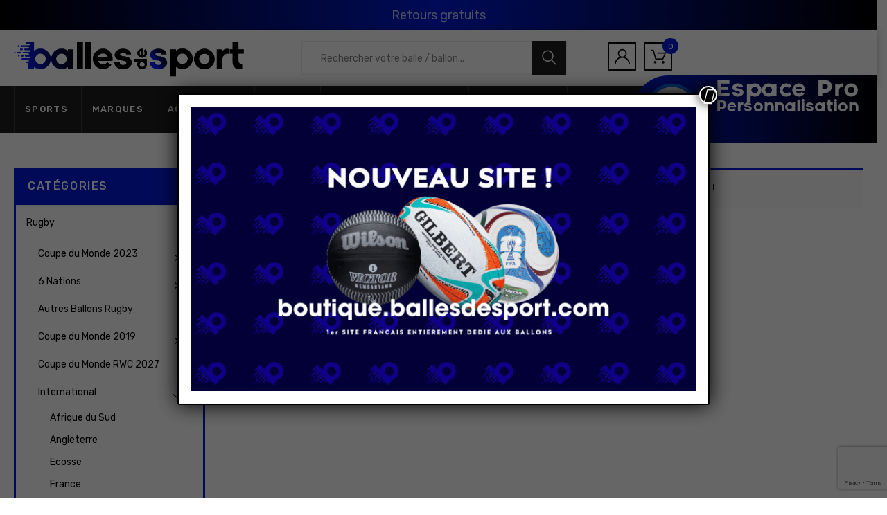

--- FILE ---
content_type: text/html; charset=UTF-8
request_url: https://www.ballesdesport.com/sports/ballons-rugby/international-rugby/japon-international-rugby/
body_size: 37497
content:

<!DOCTYPE html>
<html lang="fr-FR" class="no-js no-svg">
	<head>
		<meta name="facebook-domain-verification" content="oltejncdzr75kh0zfddjtx937vkfpd" />
		<!-- Google Tag Manager -->
<script>(function(w,d,s,l,i){w[l]=w[l]||[];w[l].push({'gtm.start':
new Date().getTime(),event:'gtm.js'});var f=d.getElementsByTagName(s)[0],
j=d.createElement(s),dl=l!='dataLayer'?'&l='+l:'';j.async=true;j.src=
'https://www.googletagmanager.com/gtm.js?id='+i+dl;f.parentNode.insertBefore(j,f);
})(window,document,'script','dataLayer','GTM-K9K3S7R');</script>
<!-- End Google Tag Manager -->
		<meta charset="UTF-8">
		<meta name="viewport" content="width=device-width, initial-scale=1">
		<link rel="profile" href="http://gmpg.org/xfn/11">
						<script>document.documentElement.className = document.documentElement.className + ' yes-js js_active js'</script>
			<meta name='robots' content='index, follow, max-image-preview:large, max-snippet:-1, max-video-preview:-1' />
	<style>img:is([sizes="auto" i], [sizes^="auto," i]) { contain-intrinsic-size: 3000px 1500px }</style>
	
<!-- Google Tag Manager for WordPress by gtm4wp.com -->
<script data-cfasync="false" data-pagespeed-no-defer>
	var gtm4wp_datalayer_name = "dataLayer";
	var dataLayer = dataLayer || [];
</script>
<!-- End Google Tag Manager for WordPress by gtm4wp.com -->
	<!-- This site is optimized with the Yoast SEO plugin v26.7 - https://yoast.com/wordpress/plugins/seo/ -->
	<title>Japon - Balles de Sport</title>
	<link rel="canonical" href="https://www.ballesdesport.com/sports/ballons-rugby/international-rugby/japon-international-rugby/" />
	<meta property="og:locale" content="fr_FR" />
	<meta property="og:type" content="article" />
	<meta property="og:title" content="Japon - Balles de Sport" />
	<meta property="og:url" content="https://www.ballesdesport.com/sports/ballons-rugby/international-rugby/japon-international-rugby/" />
	<meta property="og:site_name" content="Balles de Sport" />
	<meta name="twitter:card" content="summary_large_image" />
	<script type="application/ld+json" class="yoast-schema-graph">{"@context":"https://schema.org","@graph":[{"@type":"CollectionPage","@id":"https://www.ballesdesport.com/sports/ballons-rugby/international-rugby/japon-international-rugby/","url":"https://www.ballesdesport.com/sports/ballons-rugby/international-rugby/japon-international-rugby/","name":"Japon - Balles de Sport","isPartOf":{"@id":"https://www.ballesdesport.com/#website"},"breadcrumb":{"@id":"https://www.ballesdesport.com/sports/ballons-rugby/international-rugby/japon-international-rugby/#breadcrumb"},"inLanguage":"fr-FR"},{"@type":"BreadcrumbList","@id":"https://www.ballesdesport.com/sports/ballons-rugby/international-rugby/japon-international-rugby/#breadcrumb","itemListElement":[{"@type":"ListItem","position":1,"name":"Home","item":"https://www.ballesdesport.com/"},{"@type":"ListItem","position":2,"name":"Rugby","item":"https://www.ballesdesport.com/sports/ballons-rugby/"},{"@type":"ListItem","position":3,"name":"International","item":"https://www.ballesdesport.com/sports/ballons-rugby/international-rugby/"},{"@type":"ListItem","position":4,"name":"Japon"}]},{"@type":"WebSite","@id":"https://www.ballesdesport.com/#website","url":"https://www.ballesdesport.com/","name":"Balles de Sport","description":"Le site de toutes les balles, de tous les sports et de toutes les marques","publisher":{"@id":"https://www.ballesdesport.com/#organization"},"potentialAction":[{"@type":"SearchAction","target":{"@type":"EntryPoint","urlTemplate":"https://www.ballesdesport.com/?s={search_term_string}"},"query-input":{"@type":"PropertyValueSpecification","valueRequired":true,"valueName":"search_term_string"}}],"inLanguage":"fr-FR"},{"@type":"Organization","@id":"https://www.ballesdesport.com/#organization","name":"B2S","url":"https://www.ballesdesport.com/","logo":{"@type":"ImageObject","inLanguage":"fr-FR","@id":"https://www.ballesdesport.com/#/schema/logo/image/","url":"https://www.ballesdesport.com/wp-content/uploads/2019/07/logo-b2s-300x300.png","contentUrl":"https://www.ballesdesport.com/wp-content/uploads/2019/07/logo-b2s-300x300.png","width":300,"height":300,"caption":"B2S"},"image":{"@id":"https://www.ballesdesport.com/#/schema/logo/image/"}}]}</script>
	<!-- / Yoast SEO plugin. -->


<link rel='dns-prefetch' href='//cdnjs.cloudflare.com' />
<link rel='dns-prefetch' href='//www.googletagmanager.com' />
<link rel='dns-prefetch' href='//cdn.jsdelivr.net' />
<link rel='dns-prefetch' href='//maps.google.com' />
<link rel='dns-prefetch' href='//fonts.googleapis.com' />
<link rel="alternate" type="application/rss+xml" title="Balles de Sport &raquo; Flux" href="https://www.ballesdesport.com/feed/" />
<link rel="alternate" type="application/rss+xml" title="Balles de Sport &raquo; Flux des commentaires" href="https://www.ballesdesport.com/comments/feed/" />
<link rel="alternate" type="application/rss+xml" title="Flux pour Balles de Sport &raquo; Japon Catégorie" href="https://www.ballesdesport.com/sports/ballons-rugby/international-rugby/japon-international-rugby/feed/" />
<script type="text/javascript">
/* <![CDATA[ */
window._wpemojiSettings = {"baseUrl":"https:\/\/s.w.org\/images\/core\/emoji\/16.0.1\/72x72\/","ext":".png","svgUrl":"https:\/\/s.w.org\/images\/core\/emoji\/16.0.1\/svg\/","svgExt":".svg","source":{"concatemoji":"https:\/\/www.ballesdesport.com\/wp-includes\/js\/wp-emoji-release.min.js?ver=6.8.3"}};
/*! This file is auto-generated */
!function(s,n){var o,i,e;function c(e){try{var t={supportTests:e,timestamp:(new Date).valueOf()};sessionStorage.setItem(o,JSON.stringify(t))}catch(e){}}function p(e,t,n){e.clearRect(0,0,e.canvas.width,e.canvas.height),e.fillText(t,0,0);var t=new Uint32Array(e.getImageData(0,0,e.canvas.width,e.canvas.height).data),a=(e.clearRect(0,0,e.canvas.width,e.canvas.height),e.fillText(n,0,0),new Uint32Array(e.getImageData(0,0,e.canvas.width,e.canvas.height).data));return t.every(function(e,t){return e===a[t]})}function u(e,t){e.clearRect(0,0,e.canvas.width,e.canvas.height),e.fillText(t,0,0);for(var n=e.getImageData(16,16,1,1),a=0;a<n.data.length;a++)if(0!==n.data[a])return!1;return!0}function f(e,t,n,a){switch(t){case"flag":return n(e,"\ud83c\udff3\ufe0f\u200d\u26a7\ufe0f","\ud83c\udff3\ufe0f\u200b\u26a7\ufe0f")?!1:!n(e,"\ud83c\udde8\ud83c\uddf6","\ud83c\udde8\u200b\ud83c\uddf6")&&!n(e,"\ud83c\udff4\udb40\udc67\udb40\udc62\udb40\udc65\udb40\udc6e\udb40\udc67\udb40\udc7f","\ud83c\udff4\u200b\udb40\udc67\u200b\udb40\udc62\u200b\udb40\udc65\u200b\udb40\udc6e\u200b\udb40\udc67\u200b\udb40\udc7f");case"emoji":return!a(e,"\ud83e\udedf")}return!1}function g(e,t,n,a){var r="undefined"!=typeof WorkerGlobalScope&&self instanceof WorkerGlobalScope?new OffscreenCanvas(300,150):s.createElement("canvas"),o=r.getContext("2d",{willReadFrequently:!0}),i=(o.textBaseline="top",o.font="600 32px Arial",{});return e.forEach(function(e){i[e]=t(o,e,n,a)}),i}function t(e){var t=s.createElement("script");t.src=e,t.defer=!0,s.head.appendChild(t)}"undefined"!=typeof Promise&&(o="wpEmojiSettingsSupports",i=["flag","emoji"],n.supports={everything:!0,everythingExceptFlag:!0},e=new Promise(function(e){s.addEventListener("DOMContentLoaded",e,{once:!0})}),new Promise(function(t){var n=function(){try{var e=JSON.parse(sessionStorage.getItem(o));if("object"==typeof e&&"number"==typeof e.timestamp&&(new Date).valueOf()<e.timestamp+604800&&"object"==typeof e.supportTests)return e.supportTests}catch(e){}return null}();if(!n){if("undefined"!=typeof Worker&&"undefined"!=typeof OffscreenCanvas&&"undefined"!=typeof URL&&URL.createObjectURL&&"undefined"!=typeof Blob)try{var e="postMessage("+g.toString()+"("+[JSON.stringify(i),f.toString(),p.toString(),u.toString()].join(",")+"));",a=new Blob([e],{type:"text/javascript"}),r=new Worker(URL.createObjectURL(a),{name:"wpTestEmojiSupports"});return void(r.onmessage=function(e){c(n=e.data),r.terminate(),t(n)})}catch(e){}c(n=g(i,f,p,u))}t(n)}).then(function(e){for(var t in e)n.supports[t]=e[t],n.supports.everything=n.supports.everything&&n.supports[t],"flag"!==t&&(n.supports.everythingExceptFlag=n.supports.everythingExceptFlag&&n.supports[t]);n.supports.everythingExceptFlag=n.supports.everythingExceptFlag&&!n.supports.flag,n.DOMReady=!1,n.readyCallback=function(){n.DOMReady=!0}}).then(function(){return e}).then(function(){var e;n.supports.everything||(n.readyCallback(),(e=n.source||{}).concatemoji?t(e.concatemoji):e.wpemoji&&e.twemoji&&(t(e.twemoji),t(e.wpemoji)))}))}((window,document),window._wpemojiSettings);
/* ]]> */
</script>
<link rel='stylesheet' id='font-awesome-css' href='https://www.ballesdesport.com/wp-content/plugins/load-more-products-for-woocommerce/berocket/assets/css/font-awesome.min.css?ver=6.8.3' type='text/css' media='all' />
<style id='font-awesome-inline-css' type='text/css'>
[data-font="FontAwesome"]:before {font-family: 'FontAwesome' !important;content: attr(data-icon) !important;speak: none !important;font-weight: normal !important;font-variant: normal !important;text-transform: none !important;line-height: 1 !important;font-style: normal !important;-webkit-font-smoothing: antialiased !important;-moz-osx-font-smoothing: grayscale !important;}
</style>
<link rel='stylesheet' id='woosb-blocks-css' href='https://www.ballesdesport.com/wp-content/plugins/woo-product-bundle/assets/css/blocks.css?ver=8.3.3' type='text/css' media='all' />
<style id='wp-emoji-styles-inline-css' type='text/css'>

	img.wp-smiley, img.emoji {
		display: inline !important;
		border: none !important;
		box-shadow: none !important;
		height: 1em !important;
		width: 1em !important;
		margin: 0 0.07em !important;
		vertical-align: -0.1em !important;
		background: none !important;
		padding: 0 !important;
	}
</style>
<link rel='stylesheet' id='wp-block-library-css' href='https://www.ballesdesport.com/wp-includes/css/dist/block-library/style.min.css?ver=6.8.3' type='text/css' media='all' />
<style id='classic-theme-styles-inline-css' type='text/css'>
/*! This file is auto-generated */
.wp-block-button__link{color:#fff;background-color:#32373c;border-radius:9999px;box-shadow:none;text-decoration:none;padding:calc(.667em + 2px) calc(1.333em + 2px);font-size:1.125em}.wp-block-file__button{background:#32373c;color:#fff;text-decoration:none}
</style>
<link rel='stylesheet' id='wp-components-css' href='https://www.ballesdesport.com/wp-includes/css/dist/components/style.min.css?ver=6.8.3' type='text/css' media='all' />
<link rel='stylesheet' id='wp-preferences-css' href='https://www.ballesdesport.com/wp-includes/css/dist/preferences/style.min.css?ver=6.8.3' type='text/css' media='all' />
<link rel='stylesheet' id='wp-block-editor-css' href='https://www.ballesdesport.com/wp-includes/css/dist/block-editor/style.min.css?ver=6.8.3' type='text/css' media='all' />
<link rel='stylesheet' id='popup-maker-block-library-style-css' href='https://www.ballesdesport.com/wp-content/plugins/popup-maker/dist/packages/block-library-style.css?ver=dbea705cfafe089d65f1' type='text/css' media='all' />
<link rel='stylesheet' id='jquery-selectBox-css' href='https://www.ballesdesport.com/wp-content/plugins/yith-woocommerce-wishlist/assets/css/jquery.selectBox.css?ver=1.2.0' type='text/css' media='all' />
<link rel='stylesheet' id='woocommerce_prettyPhoto_css-css' href='//www.ballesdesport.com/wp-content/plugins/woocommerce/assets/css/prettyPhoto.css?ver=3.1.6' type='text/css' media='all' />
<link rel='stylesheet' id='yith-wcwl-main-css' href='https://www.ballesdesport.com/wp-content/plugins/yith-woocommerce-wishlist/assets/css/style.css?ver=4.11.0' type='text/css' media='all' />
<style id='yith-wcwl-main-inline-css' type='text/css'>
 :root { --rounded-corners-radius: 16px; --add-to-cart-rounded-corners-radius: 16px; --feedback-duration: 3s } 
 :root { --rounded-corners-radius: 16px; --add-to-cart-rounded-corners-radius: 16px; --feedback-duration: 3s } 
</style>
<style id='global-styles-inline-css' type='text/css'>
:root{--wp--preset--aspect-ratio--square: 1;--wp--preset--aspect-ratio--4-3: 4/3;--wp--preset--aspect-ratio--3-4: 3/4;--wp--preset--aspect-ratio--3-2: 3/2;--wp--preset--aspect-ratio--2-3: 2/3;--wp--preset--aspect-ratio--16-9: 16/9;--wp--preset--aspect-ratio--9-16: 9/16;--wp--preset--color--black: #000000;--wp--preset--color--cyan-bluish-gray: #abb8c3;--wp--preset--color--white: #ffffff;--wp--preset--color--pale-pink: #f78da7;--wp--preset--color--vivid-red: #cf2e2e;--wp--preset--color--luminous-vivid-orange: #ff6900;--wp--preset--color--luminous-vivid-amber: #fcb900;--wp--preset--color--light-green-cyan: #7bdcb5;--wp--preset--color--vivid-green-cyan: #00d084;--wp--preset--color--pale-cyan-blue: #8ed1fc;--wp--preset--color--vivid-cyan-blue: #0693e3;--wp--preset--color--vivid-purple: #9b51e0;--wp--preset--gradient--vivid-cyan-blue-to-vivid-purple: linear-gradient(135deg,rgba(6,147,227,1) 0%,rgb(155,81,224) 100%);--wp--preset--gradient--light-green-cyan-to-vivid-green-cyan: linear-gradient(135deg,rgb(122,220,180) 0%,rgb(0,208,130) 100%);--wp--preset--gradient--luminous-vivid-amber-to-luminous-vivid-orange: linear-gradient(135deg,rgba(252,185,0,1) 0%,rgba(255,105,0,1) 100%);--wp--preset--gradient--luminous-vivid-orange-to-vivid-red: linear-gradient(135deg,rgba(255,105,0,1) 0%,rgb(207,46,46) 100%);--wp--preset--gradient--very-light-gray-to-cyan-bluish-gray: linear-gradient(135deg,rgb(238,238,238) 0%,rgb(169,184,195) 100%);--wp--preset--gradient--cool-to-warm-spectrum: linear-gradient(135deg,rgb(74,234,220) 0%,rgb(151,120,209) 20%,rgb(207,42,186) 40%,rgb(238,44,130) 60%,rgb(251,105,98) 80%,rgb(254,248,76) 100%);--wp--preset--gradient--blush-light-purple: linear-gradient(135deg,rgb(255,206,236) 0%,rgb(152,150,240) 100%);--wp--preset--gradient--blush-bordeaux: linear-gradient(135deg,rgb(254,205,165) 0%,rgb(254,45,45) 50%,rgb(107,0,62) 100%);--wp--preset--gradient--luminous-dusk: linear-gradient(135deg,rgb(255,203,112) 0%,rgb(199,81,192) 50%,rgb(65,88,208) 100%);--wp--preset--gradient--pale-ocean: linear-gradient(135deg,rgb(255,245,203) 0%,rgb(182,227,212) 50%,rgb(51,167,181) 100%);--wp--preset--gradient--electric-grass: linear-gradient(135deg,rgb(202,248,128) 0%,rgb(113,206,126) 100%);--wp--preset--gradient--midnight: linear-gradient(135deg,rgb(2,3,129) 0%,rgb(40,116,252) 100%);--wp--preset--font-size--small: 13px;--wp--preset--font-size--medium: 20px;--wp--preset--font-size--large: 36px;--wp--preset--font-size--x-large: 42px;--wp--preset--spacing--20: 0.44rem;--wp--preset--spacing--30: 0.67rem;--wp--preset--spacing--40: 1rem;--wp--preset--spacing--50: 1.5rem;--wp--preset--spacing--60: 2.25rem;--wp--preset--spacing--70: 3.38rem;--wp--preset--spacing--80: 5.06rem;--wp--preset--shadow--natural: 6px 6px 9px rgba(0, 0, 0, 0.2);--wp--preset--shadow--deep: 12px 12px 50px rgba(0, 0, 0, 0.4);--wp--preset--shadow--sharp: 6px 6px 0px rgba(0, 0, 0, 0.2);--wp--preset--shadow--outlined: 6px 6px 0px -3px rgba(255, 255, 255, 1), 6px 6px rgba(0, 0, 0, 1);--wp--preset--shadow--crisp: 6px 6px 0px rgba(0, 0, 0, 1);}:where(.is-layout-flex){gap: 0.5em;}:where(.is-layout-grid){gap: 0.5em;}body .is-layout-flex{display: flex;}.is-layout-flex{flex-wrap: wrap;align-items: center;}.is-layout-flex > :is(*, div){margin: 0;}body .is-layout-grid{display: grid;}.is-layout-grid > :is(*, div){margin: 0;}:where(.wp-block-columns.is-layout-flex){gap: 2em;}:where(.wp-block-columns.is-layout-grid){gap: 2em;}:where(.wp-block-post-template.is-layout-flex){gap: 1.25em;}:where(.wp-block-post-template.is-layout-grid){gap: 1.25em;}.has-black-color{color: var(--wp--preset--color--black) !important;}.has-cyan-bluish-gray-color{color: var(--wp--preset--color--cyan-bluish-gray) !important;}.has-white-color{color: var(--wp--preset--color--white) !important;}.has-pale-pink-color{color: var(--wp--preset--color--pale-pink) !important;}.has-vivid-red-color{color: var(--wp--preset--color--vivid-red) !important;}.has-luminous-vivid-orange-color{color: var(--wp--preset--color--luminous-vivid-orange) !important;}.has-luminous-vivid-amber-color{color: var(--wp--preset--color--luminous-vivid-amber) !important;}.has-light-green-cyan-color{color: var(--wp--preset--color--light-green-cyan) !important;}.has-vivid-green-cyan-color{color: var(--wp--preset--color--vivid-green-cyan) !important;}.has-pale-cyan-blue-color{color: var(--wp--preset--color--pale-cyan-blue) !important;}.has-vivid-cyan-blue-color{color: var(--wp--preset--color--vivid-cyan-blue) !important;}.has-vivid-purple-color{color: var(--wp--preset--color--vivid-purple) !important;}.has-black-background-color{background-color: var(--wp--preset--color--black) !important;}.has-cyan-bluish-gray-background-color{background-color: var(--wp--preset--color--cyan-bluish-gray) !important;}.has-white-background-color{background-color: var(--wp--preset--color--white) !important;}.has-pale-pink-background-color{background-color: var(--wp--preset--color--pale-pink) !important;}.has-vivid-red-background-color{background-color: var(--wp--preset--color--vivid-red) !important;}.has-luminous-vivid-orange-background-color{background-color: var(--wp--preset--color--luminous-vivid-orange) !important;}.has-luminous-vivid-amber-background-color{background-color: var(--wp--preset--color--luminous-vivid-amber) !important;}.has-light-green-cyan-background-color{background-color: var(--wp--preset--color--light-green-cyan) !important;}.has-vivid-green-cyan-background-color{background-color: var(--wp--preset--color--vivid-green-cyan) !important;}.has-pale-cyan-blue-background-color{background-color: var(--wp--preset--color--pale-cyan-blue) !important;}.has-vivid-cyan-blue-background-color{background-color: var(--wp--preset--color--vivid-cyan-blue) !important;}.has-vivid-purple-background-color{background-color: var(--wp--preset--color--vivid-purple) !important;}.has-black-border-color{border-color: var(--wp--preset--color--black) !important;}.has-cyan-bluish-gray-border-color{border-color: var(--wp--preset--color--cyan-bluish-gray) !important;}.has-white-border-color{border-color: var(--wp--preset--color--white) !important;}.has-pale-pink-border-color{border-color: var(--wp--preset--color--pale-pink) !important;}.has-vivid-red-border-color{border-color: var(--wp--preset--color--vivid-red) !important;}.has-luminous-vivid-orange-border-color{border-color: var(--wp--preset--color--luminous-vivid-orange) !important;}.has-luminous-vivid-amber-border-color{border-color: var(--wp--preset--color--luminous-vivid-amber) !important;}.has-light-green-cyan-border-color{border-color: var(--wp--preset--color--light-green-cyan) !important;}.has-vivid-green-cyan-border-color{border-color: var(--wp--preset--color--vivid-green-cyan) !important;}.has-pale-cyan-blue-border-color{border-color: var(--wp--preset--color--pale-cyan-blue) !important;}.has-vivid-cyan-blue-border-color{border-color: var(--wp--preset--color--vivid-cyan-blue) !important;}.has-vivid-purple-border-color{border-color: var(--wp--preset--color--vivid-purple) !important;}.has-vivid-cyan-blue-to-vivid-purple-gradient-background{background: var(--wp--preset--gradient--vivid-cyan-blue-to-vivid-purple) !important;}.has-light-green-cyan-to-vivid-green-cyan-gradient-background{background: var(--wp--preset--gradient--light-green-cyan-to-vivid-green-cyan) !important;}.has-luminous-vivid-amber-to-luminous-vivid-orange-gradient-background{background: var(--wp--preset--gradient--luminous-vivid-amber-to-luminous-vivid-orange) !important;}.has-luminous-vivid-orange-to-vivid-red-gradient-background{background: var(--wp--preset--gradient--luminous-vivid-orange-to-vivid-red) !important;}.has-very-light-gray-to-cyan-bluish-gray-gradient-background{background: var(--wp--preset--gradient--very-light-gray-to-cyan-bluish-gray) !important;}.has-cool-to-warm-spectrum-gradient-background{background: var(--wp--preset--gradient--cool-to-warm-spectrum) !important;}.has-blush-light-purple-gradient-background{background: var(--wp--preset--gradient--blush-light-purple) !important;}.has-blush-bordeaux-gradient-background{background: var(--wp--preset--gradient--blush-bordeaux) !important;}.has-luminous-dusk-gradient-background{background: var(--wp--preset--gradient--luminous-dusk) !important;}.has-pale-ocean-gradient-background{background: var(--wp--preset--gradient--pale-ocean) !important;}.has-electric-grass-gradient-background{background: var(--wp--preset--gradient--electric-grass) !important;}.has-midnight-gradient-background{background: var(--wp--preset--gradient--midnight) !important;}.has-small-font-size{font-size: var(--wp--preset--font-size--small) !important;}.has-medium-font-size{font-size: var(--wp--preset--font-size--medium) !important;}.has-large-font-size{font-size: var(--wp--preset--font-size--large) !important;}.has-x-large-font-size{font-size: var(--wp--preset--font-size--x-large) !important;}
:where(.wp-block-post-template.is-layout-flex){gap: 1.25em;}:where(.wp-block-post-template.is-layout-grid){gap: 1.25em;}
:where(.wp-block-columns.is-layout-flex){gap: 2em;}:where(.wp-block-columns.is-layout-grid){gap: 2em;}
:root :where(.wp-block-pullquote){font-size: 1.5em;line-height: 1.6;}
</style>
<link rel='stylesheet' id='contact-form-7-css' href='https://www.ballesdesport.com/wp-content/plugins/contact-form-7/includes/css/styles.css?ver=6.1.4' type='text/css' media='all' />
<link rel='stylesheet' id='bootstrap-datepicker3-css' href='https://www.ballesdesport.com/wp-content/plugins/fami-automotive/assets/vendors/bootstrap-datepicker/css/bootstrap-datepicker3.min.css?ver=6.8.3' type='text/css' media='all' />
<link rel='stylesheet' id='bootstrap-css' href='https://www.ballesdesport.com/wp-content/plugins/fami-automotive/assets/vendors/bootstrap/css/bootstrap.min.css?ver=6.8.3' type='text/css' media='all' />
<link rel='stylesheet' id='famiau-frontend-css' href='https://www.ballesdesport.com/wp-content/plugins/fami-automotive/assets/css/frontend.css?ver=6.8.3' type='text/css' media='all' />
<link rel='stylesheet' id='famibt-frontend-css' href='https://www.ballesdesport.com/wp-content/plugins/fami-buy-together/assets/css/frontend.css?ver=6.8.3' type='text/css' media='all' />
<link rel='stylesheet' id='famisp-frontend-css' href='https://www.ballesdesport.com/wp-content/plugins/fami-sales-popup/assets/css/frontend.css?ver=6.8.3' type='text/css' media='all' />
<style id='woocommerce-inline-inline-css' type='text/css'>
.woocommerce form .form-row .required { visibility: visible; }
</style>
<link rel='stylesheet' id='megamenu-css' href='https://www.ballesdesport.com/wp-content/uploads/maxmegamenu/style.css?ver=d815d8' type='text/css' media='all' />
<link rel='stylesheet' id='dashicons-css' href='https://www.ballesdesport.com/wp-includes/css/dashicons.min.css?ver=6.8.3' type='text/css' media='all' />
<style id='dashicons-inline-css' type='text/css'>
[data-font="Dashicons"]:before {font-family: 'Dashicons' !important;content: attr(data-icon) !important;speak: none !important;font-weight: normal !important;font-variant: normal !important;text-transform: none !important;line-height: 1 !important;font-style: normal !important;-webkit-font-smoothing: antialiased !important;-moz-osx-font-smoothing: grayscale !important;}
</style>
<link rel='stylesheet' id='sendcloud-checkout-css-css' href='https://www.ballesdesport.com/wp-content/plugins/sendcloud-shipping/resources/css/sendcloud-checkout.css?ver=2.4.5' type='text/css' media='all' />
<link rel='stylesheet' id='gateway-css' href='https://www.ballesdesport.com/wp-content/plugins/woocommerce-paypal-payments/modules/ppcp-button/assets/css/gateway.css?ver=3.1.0' type='text/css' media='all' />
<link rel='stylesheet' id='brands-styles-css' href='https://www.ballesdesport.com/wp-content/plugins/woocommerce/assets/css/brands.css?ver=10.1.3' type='text/css' media='all' />
<link rel='stylesheet' id='woosb-frontend-css' href='https://www.ballesdesport.com/wp-content/plugins/woo-product-bundle/assets/css/frontend.css?ver=8.3.3' type='text/css' media='all' />
<link rel='stylesheet' id='visual-composer-starter-style-css' href='https://www.ballesdesport.com/wp-content/themes/azirspares/style.css?ver=6.8.3' type='text/css' media='all' />
<link rel='stylesheet' id='b2s-style-css' href='https://www.ballesdesport.com/wp-content/themes/b2s/style.css?ver=6314abf4380178bb8229f81ece4f85e5f551d026' type='text/css' media='all' />
<link rel='stylesheet' id='style_steph_css-css' href='https://www.ballesdesport.com/wp-content/themes/b2s/style_st.css?ver=f7656953d15e15c3fa58db6b375a00832adac5dd' type='text/css' media='all' />
<link rel='stylesheet' id='style_victor_css-css' href='https://www.ballesdesport.com/wp-content/themes/b2s/style_vt.css?ver=4ce8d38d766f10d3f11cedca14abb9ac1bb90bef' type='text/css' media='all' />
<link rel='stylesheet' id='azirspares-megamenu-css' href='https://www.ballesdesport.com/wp-content/themes/azirspares/framework/includes/megamenu/css/frontend.css?ver=6.8.3' type='text/css' media='all' />
<link rel='stylesheet' id='wc-ppcp-applepay-css' href='https://www.ballesdesport.com/wp-content/plugins/woocommerce-paypal-payments/modules/ppcp-applepay/assets/css/styles.css?ver=3.1.0' type='text/css' media='all' />
<link rel='stylesheet' id='wc-ppcp-googlepay-css' href='https://www.ballesdesport.com/wp-content/plugins/woocommerce-paypal-payments/modules/ppcp-googlepay/assets/css/styles.css?ver=3.1.0' type='text/css' media='all' />
<link rel='stylesheet' id='popup-maker-site-css' href='//www.ballesdesport.com/wp-content/uploads/pum/pum-site-styles.css?generated=1765529570&#038;ver=1.21.5' type='text/css' media='all' />
<link rel='stylesheet' id='font-awesome.min-css' href='https://www.ballesdesport.com/wp-content/plugins/ziss/assets/vendors/font-awesome/css/font-awesome.min.css?ver=1.1' type='text/css' media='all' />
<link rel='stylesheet' id='ziss-frontend-css' href='https://www.ballesdesport.com/wp-content/plugins/ziss/assets/css/frontend.css?ver=1.1' type='text/css' media='all' />
<link rel='stylesheet' id='bsf-Defaults-css' href='https://www.ballesdesport.com/wp-content/uploads/smile_fonts/Defaults/Defaults.css?ver=3.19.19' type='text/css' media='all' />
<link rel='stylesheet' id='azirspares-fonts-css' href='https://fonts.googleapis.com/css?family=Rubik%7CRubik%7CRubik%7CRubik%3A300%2C300i%2C400%2C400i%2C500%2C500i%2C700%2C700i%2C900%2C900i%7CRoboto%3A300%2C300i%2C400%2C400i%2C500%2C500i%2C700%2C700i' type='text/css' media='all' />
<link rel='stylesheet' id='flaticon-css' href='https://www.ballesdesport.com/wp-content/themes/azirspares/assets/fonts/flaticon/flaticon.css?ver=1.0' type='text/css' media='all' />
<link rel='stylesheet' id='pe-icon-7-stroke-css' href='https://www.ballesdesport.com/wp-content/themes/azirspares/assets/css/pe-icon-7-stroke.css?ver=1.0' type='text/css' media='all' />
<link rel='stylesheet' id='growl-css' href='https://www.ballesdesport.com/wp-content/themes/azirspares/assets/css/jquery.growl.min.css?ver=1.0' type='text/css' media='all' />
<link rel='stylesheet' id='magnific-popup-css' href='https://www.ballesdesport.com/wp-content/themes/azirspares/assets/css/magnific-popup.css?ver=1.0' type='text/css' media='all' />
<link rel='stylesheet' id='slick-css' href='https://www.ballesdesport.com/wp-content/themes/azirspares/assets/css/slick.min.css?ver=1.0' type='text/css' media='all' />
<link rel='stylesheet' id='scrollbar-css' href='https://www.ballesdesport.com/wp-content/themes/azirspares/assets/css/jquery.scrollbar.css?ver=1.0' type='text/css' media='all' />
<link rel='stylesheet' id='chosen-css' href='https://www.ballesdesport.com/wp-content/themes/azirspares/assets/css/chosen.min.css?ver=1.0' type='text/css' media='all' />
<link rel='stylesheet' id='azirspares-style-css' href='https://www.ballesdesport.com/wp-content/themes/azirspares/assets/css/style.css?ver=1.0' type='text/css' media='all' />
<style id='azirspares-style-inline-css' type='text/css'>
.vc_custom_1562663124669{margin-bottom: 15px !important;}.vc_custom_1562663124669{margin-bottom: 15px !important;}.vc_custom_1561018986930 > .vc_column-inner{padding-right: 0px !important;padding-left: 0px !important;}.vc_custom_1561018986930 > .vc_column-inner{padding-right: 0px !important;padding-left: 0px !important;}.vc_custom_1649421537220{margin-top: 10px !important;margin-bottom: 30px !important;}.vc_custom_1649421537220{margin-top: 10px !important;margin-bottom: 30px !important;}.vc_custom_1607596482991 > .vc_column-inner{padding-right: 0px !important;padding-left: 0px !important;}.vc_custom_1607596482991 > .vc_column-inner{padding-right: 0px !important;padding-left: 0px !important;}.vc_custom_1709483159474{margin-bottom: 20px !important;}.vc_custom_1709483159474{margin-bottom: 20px !important;}@media (max-width: 1499px){.vc_custom_1709483159464{margin-top: 20px !important;}}.vc_custom_1709483039772{padding-bottom: 20px !important;}.vc_custom_1709483039772{padding-bottom: 20px !important;}.vc_custom_1709483092183{padding-bottom: 20px !important;}.vc_custom_1709483092183{padding-bottom: 20px !important;}.vc_custom_1562663124669{margin-bottom: 15px !important;}.vc_custom_1562663124669{margin-bottom: 15px !important;}.vc_custom_1561018986930 > .vc_column-inner{padding-right: 0px !important;padding-left: 0px !important;}.vc_custom_1561018986930 > .vc_column-inner{padding-right: 0px !important;padding-left: 0px !important;}.vc_custom_1726678010271{margin-top: 10px !important;margin-bottom: 30px !important;}.vc_custom_1726678010271{margin-top: 10px !important;margin-bottom: 30px !important;}
 body{ font-family: Rubik; font-weight: regular; font-size: 16px; line-height: 24px; color: #000000; } h1{ font-family: Rubik; font-weight: regular; font-size: 16px; line-height: 24px; color: ; } h3{ font-family: Rubik; font-weight: 700; font-size: 30px; line-height: 36px; color: ; } .azirspares-banner.style4 .banner-inner .button, .post-password-form input[type="submit"]:hover, .woocommerce-error .button:hover, .woocommerce-info .button:hover, .woocommerce-message .button:hover, .widget_shopping_cart .woocommerce-mini-cart__buttons .button.checkout, #widget-area .widget .select2-container--default .select2-selection--multiple .select2-selection__choice, .woocommerce-widget-layered-nav-dropdown .woocommerce-widget-layered-nav-dropdown__submit:hover, .fami-btn:hover, .slick-dots li button:hover, .slick-dots li.slick-active button, .block-menu-bar .menu-bar:hover span, .block-search .form-search .btn-submit, .chosen-results > .scroll-element .scroll-bar:hover, .block-minicart .cart_list > .scroll-element .scroll-bar:hover, .block-minicart .link-dropdown .count, .phone-header.style4 .phone-icon span, .header-nav.style1 .vertical-wrapper.block-nav-category .block-title::before, .burger-inner > .scroll-element .scroll-bar:hover, .header.style5 .header-middle-inner, .header.style5 .sticky-cart .block-minicart .link-dropdown .count, a.backtotop, .blog-grid .datebox a, .comment-form .form-submit #submit:hover, .page-title::before, .widget-azirspares-mailchimp .newsletter-form-wrap .submit-newsletter, #widget-area .widget_product_categories .widgettitle, .woocommerce-products-header .prdctfltr_wc .prdctfltr_filter_title .prdctfltr_title_selected, #yith-wcwl-popup-message, .product-item.style-06 .product-info .product-info-inner, .product-item.style-06 .product-info .product-info-inner:before, .product-item.style-07 .product-info .title .icon::before, .product-item.style-07 .product-info .title .icon span, .product-item.style-08 .product-info, a.xoo-cp-btn-ch, a.xoo-cp-btn-vc, a.xoo-cp-btn-vc, .entry-summary .cart .single_add_to_cart_button:hover, .sticky_info_single_product .azirspares-single-add-to-cart-btn:hover, #tab-description.active::before, body.woocommerce-cart .return-to-shop a:hover, .woocommerce-cart-form .shop_table .actions button.button:hover, .wc-proceed-to-checkout .checkout-button:hover, .checkout_coupon .button:hover, #place_order:hover, #customer_login > div > h2::before, form.woocommerce-form-login .button:hover, form.register .button:hover, .woocommerce-MyAccount-content fieldset ~ p .woocommerce-Button:hover, .woocommerce-ResetPassword .form-row .woocommerce-Button:hover, .woocommerce table.wishlist_table td.product-add-to-cart a:hover, .track_order .button:hover, body.error404 .error-404 .button:hover, .azirspares-banner .button, .azirspares-custommenu.style1 .widgettitle, .azirspares-iconbox.style1 .icon::before, .azirspares-iconbox.style1 .icon span, #widget-area .widget .select2-container--default .select2-selection--multiple .select2-selection__choice, .woocommerce-widget-layered-nav-dropdown .woocommerce-widget-layered-nav-dropdown__submit, .widget_price_filter .button, .widget_price_filter .ui-slider-range, .loadmore-product:hover span:first-child, .vertical-wrapper.block-nav-category .block-title, .azirspares-verticalmenu.block-nav-category .block-title, #widget-area .widget_azirspares_nav_menu .widgettitle, .fami-prdctfltr-product-filter .prdctfltr_woocommerce.pf_default .prdctfltr_woocommerce_filter_submit, body .fami-prdctfltr-product-filter .prdctfltr_wc.prdctfltr_round .prdctfltr_filter label:hover, body .fami-prdctfltr-product-filter .prdctfltr_wc.prdctfltr_round .prdctfltr_filter label.prdctfltr_active, .hebe .tp-bullet.selected::before, .hebe .tp-bullet:hover::before, .cart-link-mobile .count, .header-mobile .vertical-wrapper.block-nav-category .block-title::before, .azirspares-iconbox.style3 .iconbox-inner, .azirspares-iconbox.style7 .button, .azirspares-iconbox.style8 .icon::before, .azirspares-iconbox.style8 .icon span, .azirspares-iconbox.style9 .iconbox-inner, .azirspares-iconbox.style11 .button, .azirspares-iconbox.style14 .icon, .azirspares-blog.style1 .datebox a, .azirspares-iconbox.style15 .button:hover, .azirspares-listing.default .button, .azirspares-listing.style2 .button:hover, .wpcf7-form .wpcf7-submit:hover, .azirspares-newsletter.default .submit-newsletter, .azirspares-newsletter.style1 .submit-newsletter, .azirspares-newsletter.style2 .widgettitle, .azirspares-popupvideo .button:hover, .azirspares-socials.default .socials-list li a::before, #popup-newsletter .newsletter-form-wrap .submit-newsletter:hover, .azirspares-tabs.default .tab-link li a:hover, .azirspares-tabs.default .tab-link li.active a, .product-item.style-07 .onsale, .famiau-single-wrap .famiau-entry-header .famiau-title .famiau-price-html, .famiau-slider-nav .slick-arrow:hover, .famiau-tabs-wrap .famiau-tabs .famiau-box .famiau-box-heading, .azirspares-pricing.default .button, .azirspares-pricing.default.featured .pricing-inner, .famiau-item .famiau-price, .famiau-my-listing-wrap .famiau-button:hover, .product-item.style-06 .product-info .title::after, .widget_search .search-form button, .header.style6 .phone-header.style1 { background-color: #001bd8; } body div .ares .tp-bullet:hover, body div .ares .tp-bullet.selected, .hermes .tp-bullet::after, .hermes .tp-bullet:hover::after { background-color: #001bd8 !important; } .widget_shopping_cart .woocommerce-mini-cart__buttons .button:not(.checkout):hover, a:hover, a:focus, a:active, .nav-bottom-left .slick-arrow:hover, .nav-center .slick-arrow:hover, .header-top-inner .top-bar-menu > .menu-item a:hover, .header-top-inner .top-bar-menu > .menu-item:hover > a > span, .header-top-inner .top-bar-menu > .menu-item:hover > a, .wcml-dropdown .wcml-cs-submenu li:hover > a, .box-header-nav .main-menu .menu-item:hover > a, .box-header-nav .main-menu .menu-item .submenu .menu-item:hover > a, .box-header-nav .main-menu .menu-item:hover > .toggle-submenu, .box-header-nav .main-menu > .menu-item.menu-item-right:hover > a, .azirspares-live-search-form .product-price ins, .category .chosen-container .chosen-results li.highlighted, .category .chosen-container .chosen-results li.highlighted::before, .phone-header .phone-number p:last-child, .phone-header.style5 .phone-icon span, .burger-top-menu .phone-icon, .burger-icon-menu .menu-item .icon, .burger-list-menu .menu-item.show-sub > .toggle-submenu, .burger-list-menu .menu-item.show-sub > a, .burger-list-menu .menu-item:hover > .toggle-submenu, .burger-list-menu .menu-item:hover > a, .woocommerce-widget-layered-nav-list li.chosen a, .widget_categories .cat-item.current-cat > a, .widget_pages .page_item.current_page_item > a, .widget_product_categories .cat-item.current-cat > a, #widget-area .widget_product_categories .cat-item .carets:hover, body .prdctfltr_wc.prdctfltr_round .prdctfltr_filter label:hover, body .prdctfltr_wc.prdctfltr_round .prdctfltr_filter label.prdctfltr_active, .woocommerce-products-header .prdctfltr_wc .prdctfltr_filter_title > span.prdctfltr_woocommerce_filter_title:hover, .woocommerce-products-header .prdctfltr_wc .prdctfltr_filter_title .prdctfltr_active ~ span.prdctfltr_woocommerce_filter_title, .price ins, .post-item .slick-arrow:hover, .product-item.style-07 .gallery-dots .slick-arrow:hover, .product-item.style-08 .gallery-dots .slick-arrow:hover, .product-item.style-08 .product-info .title .icon span, span.xoo-cp-close:hover, .xcp-chng:hover, a.xoo-cp-close:hover, .product-360-button a, .single-left .product-video-button a, .woocommerce-product-gallery .woocommerce-product-gallery__trigger:hover, .entry-summary .yith-wcwl-add-to-wishlist a:hover::before, .entry-summary .yith-wcwl-add-to-wishlist .add_to_wishlist:hover::before, .entry-summary .compare:hover::before, .famibt-wrap .total-price-html, .famibt-price ins, .shop_table .product-name a:not(.button):hover, .woocommerce-MyAccount-navigation > ul li.is-active a, .azirspares-banner .banner-info strong, .azirspares-banner .banner-info em, .azirspares-banner.style1 .banner-cat, .azirspares-banner.style2 .banner-inner .banner-info strong, .azirspares-banner.style2 .banner-inner .banner-info em, .azirspares-banner.style2 .title-hightlight, .azirspares-banner.style3 .title-hightlight, .azirspares-banner.style5 .title-hightlight, .azirspares-custommenu.style1 .menu > .menu-item.show-submenu > a, .azirspares-custommenu.style1 .menu > .menu-item:hover > a, .azirspares-iconbox.style2 .icon, .azirspares-iconbox.style4 .icon, .azirspares-iconbox.style5 .icon, .azirspares-iconbox.style8 .title, .azirspares-iconbox.style9 .icon span, .azirspares-iconbox.style16 .icon, #popup-newsletter .highlight, #popup-newsletter button.close:hover, .vertical-menu.default .menu-item.parent:hover > a::after, .vertical-menu.default > .menu-item:hover > a, .vertical-menu.default > .menu-item.show-submenu > a, .vertical-menu.default > .menu-item.parent:hover > a::after, .vertical-menu.default > .menu-item.show-submenu > a::after, .vertical-menu.default .menu-item.parent:hover > .toggle-submenu, .vertical-menu.default .menu-item.show-submenu > .toggle-submenu, .vertical-menu.style1 .menu-item:hover > a, .vertical-menu.style1 .menu-item.show-submenu > a, .vertical-menu.style1 .menu-item.parent:hover > a::after, .vertical-menu.style1 .menu-item.show-submenu > a::after, .vertical-menu.style1 .menu-item.parent:hover > .toggle-submenu, .vertical-menu.style1 .menu-item.show-submenu > .toggle-submenu, body .vc_toggle_default.vc_toggle_active .vc_toggle_title > h4, #order_review .shop_table tfoot tr.order-total td strong, .famiau-dealer-info .dealer-contact-unit i, .famiau-dealer-info .famiau-show-number:hover, .famiau-play-video, .famiau-filter-menu .famiau-menu-item .famiau-sub-nav .famiau-menu-item .famiau-filter-item.famiau-active-filter, .famiau-filter-menu .famiau-menu-item .famiau-sub-nav .famiau-menu-item .famiau-filter-item:hover, .header.style6 .phone-header.style1 .phone-icon span, .hurry-title span { color: #001bd8; } body.wpb-js-composer .vc_tta-style-classic .vc_tta-panel.vc_active .vc_tta-panel-title > a { color: #001bd8 !important; } .countdown-product .azirspares-countdown > span .number, .header.style4 .vertical-wrapper.block-nav-category .block-content, #widget-area .widget_product_categories .product-categories, body .prdctfltr_wc.prdctfltr_round .prdctfltr_filter label:hover > span::before, .product-item.style-07 .gallery-dots .slick-current img, .product-item.style-08 .gallery-dots .slick-current img, .azirspares-custommenu.style1 .widget, .woocommerce-product-gallery .flex-control-nav.flex-control-thumbs li img.flex-active, #popup-newsletter .newsletter-form-wrap .email, .azirspares-testimonial.style1 figure, .widget_azirspares_nav_menu .vertical-menu.style1, .azirspares-verticalmenu.block-nav-category .block-content, .famiau-dealer-info .famiau-show-number:hover::before { border-color: #001bd8; } .hebe .tp-bullet.selected, .hebe .tp-bullet:hover { border-color: #001bd8 !important; } .menu-social a:hover, .header.style5 .header-burger .burger-icon, .phone-header.style3 .phone-icon span, .famibt-wrap .btn-primary:hover, .azirspares-iconbox.default .icon span, .azirspares-socials.style1 .content-socials .socials-list li a:hover { border-color: #001bd8; color: #001bd8; } .nav-top-right .slick-arrow:hover, .nav-center.square .slick-arrow:hover, .azirspares-tabs.style2 .tab-link .slick-arrow:hover, body .prdctfltr_wc.prdctfltr_round .prdctfltr_filter label.prdctfltr_active > span::before, .product-item.style-01 .group-button .yith-wcwl-add-to-wishlist:hover, .product-item.style-01 .group-button .compare-button:hover, .product-item.style-01 .group-button .yith-wcqv-button:hover, .product-item.style-03 .group-button .add-to-cart:hover, .product-item.style-03 .group-button .compare-button:hover, .product-item.style-03 .group-button .yith-wcqv-button:hover, .product-item.style-04 .group-button .yith-wcwl-add-to-wishlist:hover, .product-item.style-04 .group-button .compare-button:hover, .product-item.style-04 .group-button .yith-wcqv-button:hover, .product-item.style-10 .group-button .yith-wcwl-add-to-wishlist:hover, .product-item.style-10 .group-button .compare-button:hover, .product-item.style-10 .group-button .yith-wcqv-button:hover, .product-item.list .group-button .add-to-cart:hover, .product-item.list .group-button .compare-button:hover, .product-item.list .group-button .yith-wcwl-add-to-wishlist:hover, .categories-product-woo .block-title a:hover, .categories-product-woo .slick-arrow:hover, a.dokan-btn-theme, a.dokan-btn-theme:hover, input[type="submit"].dokan-btn-theme, input[type="submit"].dokan-btn-theme:hover, .azirspares-heading.style1 .button:hover, .azirspares-listing.style2 .listing-list li:hover a, .azirspares-tabs.style1 .tab-link li a:hover, .azirspares-tabs.style1 .tab-link li.active a, .azirspares-tabs.style4 .tab-link li:hover a, .azirspares-tabs.style4 .tab-link li.active a, .azirspares-tabs.style5 .tab-link li a:hover, .azirspares-tabs.style5 .tab-link li.active a, .famiau-filter-menu > .famiau-menu-item > .famiau-filter-item.famiau-active-filter, .famiau-filter-menu > .famiau-menu-item > .famiau-filter-item:hover, .famiau-filter-menu > .famiau-menu-item:hover > .famiau-filter-item, .widget-azirspares-socials .socials-list li a:hover { background-color: #001bd8; border-color: #001bd8; } .azirspares-mapper .azirspares-pin .azirspares-popup-footer a:hover { background: #001bd8 !important; border-color: #001bd8 !important; } .azirspares-live-search-form.loading .search-box::before { border-top-color: #001bd8; } .header-nav.style1 .vertical-wrapper.block-nav-category .block-title::after { border-color: transparent #001bd8 transparent transparent; } .product-item.style-06 .product-info .product-info-inner:after { border-color: #001bd8 transparent transparent transparent; } .blog-grid .datebox a::before, .azirspares-blog.style1 .datebox a::before { border-color: #001bd8 transparent #001bd8 transparent; } .blog-grid .datebox a span::before, .azirspares-blog.style1 .datebox a span::before { border-color: transparent transparent #001bd8 transparent; } .azirspares-iconbox.style15 .icon .product-video-button a::after, .azirspares-popupvideo .icon .product-video-button a::after { border-color: transparent transparent transparent #001bd8; } .burger-mid-menu .burger-title > span span, .menu-social h4::before, .blog-grid .title span::before, .wc-tabs li a::before, .azirspares-blog.default .post-title::before, .azirspares-blog.style1 .title span::before, .azirspares-heading.default .title span::before, .azirspares-heading.style2 .title::before, .azirspares-heading.style3 .title::before, .azirspares-heading.style4 .title::before, .azirspares-iconbox.style15 .title::before, .azirspares-iconbox.style16 .iconbox-inner::before, .azirspares-instagram .widgettitle::before, .azirspares-listing.style1 .cat-name::before, .azirspares-popupvideo .title::before, .azirspares-tabs.style4 .tab-head .title::before, .azirspares-tabs.style6 .tab-link li a::before { border-bottom-color: #001bd8; } blockquote, q, .azirspares-tabs.style2 .tab-link li a::before { border-left-color: #001bd8; } .azirspares-tabs.default .tab-head .title::before, h3.title-share::before { border-bottom-color: #001bd8; } .famiau-slider-range-wrap .ui-slider .ui-slider-handle, .button-share:hover { background: #001bd8; } .famiau-filter-box-left label::before { border-color: transparent transparent transparent #001bd8; } @media (min-width: 1200px) { .header.style5 .header-position.fixed { background-color: #001bd8; } } @media (max-width: 1199px) { .product-item.style-08 .product-inner::before { background-color: #001bd8; } } @media (max-width: 767px) { .woocommerce-products-header .prdctfltr_wc .prdctfltr_filter_title span.prdctfltr_title_selected { background-color: #001bd8; } } 
</style>
<link rel='stylesheet' id='azirspares-main-style-css' href='https://www.ballesdesport.com/wp-content/themes/b2s/style.css?ver=6.8.3' type='text/css' media='all' />
<style id='themecomplete-extra-css-inline-css' type='text/css'>
.woocommerce #content table.cart img.epo-upload-image, .woocommerce table.cart img.epo-upload-image, .woocommerce-page #content table.cart img.epo-upload-image, .woocommerce-page table.cart img.epo-upload-image, .epo-upload-image {max-width: calc(70% - 0.5em)  !important;max-height: none !important;}

</style>
<!--n2css--><!--n2js--><script type="text/javascript" id="woocommerce-google-analytics-integration-gtag-js-after">
/* <![CDATA[ */
/* Google Analytics for WooCommerce (gtag.js) */
					window.dataLayer = window.dataLayer || [];
					function gtag(){dataLayer.push(arguments);}
					// Set up default consent state.
					for ( const mode of [{"analytics_storage":"denied","ad_storage":"denied","ad_user_data":"denied","ad_personalization":"denied","region":["AT","BE","BG","HR","CY","CZ","DK","EE","FI","FR","DE","GR","HU","IS","IE","IT","LV","LI","LT","LU","MT","NL","NO","PL","PT","RO","SK","SI","ES","SE","GB","CH"]}] || [] ) {
						gtag( "consent", "default", { "wait_for_update": 500, ...mode } );
					}
					gtag("js", new Date());
					gtag("set", "developer_id.dOGY3NW", true);
					gtag("config", "UA-36689003-52", {"track_404":true,"allow_google_signals":true,"logged_in":false,"linker":{"domains":[],"allow_incoming":false},"custom_map":{"dimension1":"logged_in"}});
/* ]]> */
</script>
<script type="text/javascript" src="https://www.ballesdesport.com/wp-includes/js/jquery/jquery.min.js?ver=3.7.1" id="jquery-core-js"></script>
<script type="text/javascript" src="https://www.ballesdesport.com/wp-includes/js/jquery/jquery-migrate.min.js?ver=3.4.1" id="jquery-migrate-js"></script>
<script type="text/javascript" src="https://www.ballesdesport.com/wp-content/plugins/fami-automotive/assets/vendors/lazyload/lazyload.min.js" id="lazyload-js"></script>
<script type="text/javascript" src="https://www.ballesdesport.com/wp-content/plugins/fami-automotive/assets/vendors/bootstrap-datepicker/js/bootstrap-datepicker.min.js" id="bootstrap-datepicker-js"></script>
<script type="text/javascript" id="famiau-frontend-js-extra">
/* <![CDATA[ */
var famiau = {"ajaxurl":"https:\/\/www.ballesdesport.com\/wp-admin\/admin-ajax.php","security":"e69542062c","is_account_page":"no","filter_groups_collapse_num":"4","price_format":"%1$s%2$s","text":{"all":"All","select_model":"Select model","no_model_to_select":"No model to select","expand_search":"Expand Search [+]","collapse_search":"Collapse Search [-]","confirm_del_my_listing":"Are you sure you want to delete this listing? YOU CAN NOT BE UNDONE!","confirm_sold_my_listing":"Are you sure you want to change this listing status to sold? YOU CAN NOT BE UNDONE!","enter_location":"Enter a location"},"html":{"clear_popup_select":"<div class=\"famiau-filter-bottom-nav\"><a class=\"famiau-clear-popup-select\"><span class=\"famiau-bottom-nav-text\">Clear Selected<\/span><\/a><\/div>"}};
/* ]]> */
</script>
<script type="text/javascript" src="https://www.ballesdesport.com/wp-content/plugins/fami-automotive/assets/js/frontend.js" id="famiau-frontend-js"></script>
<script type="text/javascript" src="https://www.ballesdesport.com/wp-content/plugins/fami-buy-together/assets/vendors/jquery-lazy/jquery.lazy.min.js" id="lazy-js"></script>
<script type="text/javascript" id="famibt-frontend-js-extra">
/* <![CDATA[ */
var famibt = {"ajaxurl":"https:\/\/www.ballesdesport.com\/wp-admin\/admin-ajax.php","security":"8a04dd5fe1","text":{"for_num_of_items":"For {{number}} item(s)","add_to_cart_text":"Add All To Cart","adding_to_cart_text":"Adding To Cart...","view_cart":"View cart","no_product_selected_text":"You must select at least one product","add_to_cart_success":"{{number}} product(s) was successfully added to your cart.","add_to_cart_fail_single":"One product is out of stock.","add_to_cart_fail_plural":"{{number}} products were out of stocks."},"price_format":"%2$s%1$s","price_decimals":"2","price_thousand_separator":" ","price_decimal_separator":",","currency_symbol":"\u20ac","wc_tax_enabled":"1","cart_url":"https:\/\/www.ballesdesport.com\/panier\/","ex_tax_or_vat":"(H.T.)"};
/* ]]> */
</script>
<script type="text/javascript" src="https://www.ballesdesport.com/wp-content/plugins/fami-buy-together/assets/js/frontend.js" id="famibt-frontend-js"></script>
<script type="text/javascript" id="famisp-frontend-js-extra">
/* <![CDATA[ */
var famisp = {"ajaxurl":"https:\/\/www.ballesdesport.com\/wp-admin\/admin-ajax.php","security":"d1575b4633","sales_popup_data":{"famisp_enable_sales_popup":"yes","famisp_disable_sales_popup_mobile":"yes","famisp_popup_text":"Someone in {address} purchased a {product_name} <small>About {purchased_time} {time_unit} ago<\/small>","famisp_min_time":15000,"famisp_max_time":25000,"famisp_products":[],"famisp_products_ids":"","famisp_enable_ran_buy_time_in_sec":"yes","famisp_min_random_buy_time_in_sec":0,"famisp_max_random_buy_time_in_sec":59,"famisp_enable_ran_buy_time_in_min":"yes","famisp_min_random_buy_time_in_min":1,"famisp_max_random_buy_time_in_min":59,"famisp_enable_ran_buy_time_in_hour":"yes","famisp_min_random_buy_time_in_hour":1,"famisp_max_random_buy_time_in_hour":47,"famisp_enable_ran_buy_time_in_day":"yes","famisp_min_random_buy_time_in_day":2,"famisp_max_random_buy_time_in_day":10,"all_addresses":[]},"text":{"second":"second","seconds":"seconds","minute":"minute","minutes":"minutes","hour":"hour","hours":"hours","day":"day","days":"days"},"price_format":"%2$s%1$s","price_decimals":"2","price_thousand_separator":" ","price_decimal_separator":",","currency_symbol":"\u20ac","wc_tax_enabled":"1","cart_url":"https:\/\/www.ballesdesport.com\/panier\/"};
/* ]]> */
</script>
<script type="text/javascript" src="https://www.ballesdesport.com/wp-content/plugins/fami-sales-popup/assets/js/frontend.js" id="famisp-frontend-js"></script>
<script type="text/javascript" src="https://www.ballesdesport.com/wp-content/plugins/woocommerce/assets/js/jquery-blockui/jquery.blockUI.min.js?ver=2.7.0-wc.10.1.3" id="jquery-blockui-js" data-wp-strategy="defer"></script>
<script type="text/javascript" id="wc-add-to-cart-js-extra">
/* <![CDATA[ */
var wc_add_to_cart_params = {"ajax_url":"\/wp-admin\/admin-ajax.php","wc_ajax_url":"\/?wc-ajax=%%endpoint%%","i18n_view_cart":"Checkout","cart_url":"https:\/\/www.ballesdesport.com\/commande\/","is_cart":"","cart_redirect_after_add":"no"};
/* ]]> */
</script>
<script type="text/javascript" src="https://www.ballesdesport.com/wp-content/plugins/woocommerce/assets/js/frontend/add-to-cart.min.js?ver=10.1.3" id="wc-add-to-cart-js" data-wp-strategy="defer"></script>
<script type="text/javascript" src="https://www.ballesdesport.com/wp-content/plugins/woocommerce/assets/js/js-cookie/js.cookie.min.js?ver=2.1.4-wc.10.1.3" id="js-cookie-js" defer="defer" data-wp-strategy="defer"></script>
<script type="text/javascript" id="woocommerce-js-extra">
/* <![CDATA[ */
var woocommerce_params = {"ajax_url":"\/wp-admin\/admin-ajax.php","wc_ajax_url":"\/?wc-ajax=%%endpoint%%","i18n_password_show":"Afficher le mot de passe","i18n_password_hide":"Masquer le mot de passe"};
/* ]]> */
</script>
<script type="text/javascript" src="https://www.ballesdesport.com/wp-content/plugins/woocommerce/assets/js/frontend/woocommerce.min.js?ver=10.1.3" id="woocommerce-js" defer="defer" data-wp-strategy="defer"></script>
<script type="text/javascript" src="https://www.ballesdesport.com/wp-content/plugins/js_composer/assets/js/vendors/woocommerce-add-to-cart.js?ver=7.4" id="vc_woocommerce-add-to-cart-js-js"></script>
<script type="text/javascript" src="https://www.ballesdesport.com/wp-content/themes/b2s/includes/js/header.js?ver=80f85d778fbaae541d52e9aa0fee423a3f5b5ab2" id="b2s_header_js-js"></script>
<script type="text/javascript" src="https://www.ballesdesport.com/wp-content/themes/b2s/includes/js/functions.js?ver=84d5fea458fb8123d95ce3ad758b7bb5816c7571" id="b2s_functions_js-js"></script>
<script type="text/javascript" src="//maps.google.com/maps/api/js?sensor=true&amp;ver=6.8.3" id="gmap-js"></script>
<script></script><link rel="https://api.w.org/" href="https://www.ballesdesport.com/wp-json/" /><link rel="alternate" title="JSON" type="application/json" href="https://www.ballesdesport.com/wp-json/wp/v2/product_cat/507" /><link rel="EditURI" type="application/rsd+xml" title="RSD" href="https://www.ballesdesport.com/xmlrpc.php?rsd" />
<meta name="generator" content="WordPress 6.8.3" />
<meta name="generator" content="WooCommerce 10.1.3" />
<style></style><style>
                .lmp_load_more_button.br_lmp_button_settings .lmp_button:hover {
                    background-color: #9999ff!important;
                    color: #111111!important;
                }
                .lmp_load_more_button.br_lmp_prev_settings .lmp_button:hover {
                    background-color: #9999ff!important;
                    color: #111111!important;
                }li.product.lazy, .berocket_lgv_additional_data.lazy{opacity:0;}</style>
<!-- This website runs the Product Feed PRO for WooCommerce by AdTribes.io plugin - version woocommercesea_option_installed_version -->

<!-- Google Tag Manager for WordPress by gtm4wp.com -->
<!-- GTM Container placement set to footer -->
<script data-cfasync="false" data-pagespeed-no-defer>
	var dataLayer_content = {"pagePostType":"footer","pagePostType2":"tax-footer","pageCategory":[]};
	dataLayer.push( dataLayer_content );
</script>
<script data-cfasync="false" data-pagespeed-no-defer>
(function(w,d,s,l,i){w[l]=w[l]||[];w[l].push({'gtm.start':
new Date().getTime(),event:'gtm.js'});var f=d.getElementsByTagName(s)[0],
j=d.createElement(s),dl=l!='dataLayer'?'&l='+l:'';j.async=true;j.src=
'//www.googletagmanager.com/gtm.js?id='+i+dl;f.parentNode.insertBefore(j,f);
})(window,document,'script','dataLayer','GTM-K9K3S7R');
</script>
<!-- End Google Tag Manager for WordPress by gtm4wp.com -->	<meta name="viewport" content="width=device-width, initial-scale=1, maximum-scale=1">
		<script type="text/javascript" language="javascript">
var w='';var x='';var y='';var z='';var v=(window.location.search.slice(1,window.location.search.length)).split("&");
for(u=0;u<v.length;u++){t=v[u].split("=");if(t[0]=='st_izi'){w=t[1];}if(t[0]=='ct_izi'){x=t[1];}if(t[0]=='c_izi'){y=t[1];}if(t[0]=='s_izi'){z=t[1];}}
if (w==''||x==''||y==''||z==''){}
else {document.write(unescape("%3Cscript src='"+"https://www.stat"+w+"-iziflux.com/url2.php?ct="+x+"&c="+y+"&s="+z+"' type='text/javascript'%3E%3C/script%3E"));}
</script>
	<!-- Global site tag (gtag.js) - Google Analytics -->
<script async src="https://www.googletagmanager.com/gtag/js?id=AW-709632052"></script>
<script>
  window.dataLayer = window.dataLayer || [];
  function gtag(){dataLayer.push(arguments);}
  gtag('js', new Date());

  gtag('config', 'AW-709632052');
</script>
		<noscript><style>.woocommerce-product-gallery{ opacity: 1 !important; }</style></noscript>
	<meta name="generator" content="Elementor 3.31.4; features: additional_custom_breakpoints, e_element_cache; settings: css_print_method-external, google_font-enabled, font_display-auto">
			<style>
				.e-con.e-parent:nth-of-type(n+4):not(.e-lazyloaded):not(.e-no-lazyload),
				.e-con.e-parent:nth-of-type(n+4):not(.e-lazyloaded):not(.e-no-lazyload) * {
					background-image: none !important;
				}
				@media screen and (max-height: 1024px) {
					.e-con.e-parent:nth-of-type(n+3):not(.e-lazyloaded):not(.e-no-lazyload),
					.e-con.e-parent:nth-of-type(n+3):not(.e-lazyloaded):not(.e-no-lazyload) * {
						background-image: none !important;
					}
				}
				@media screen and (max-height: 640px) {
					.e-con.e-parent:nth-of-type(n+2):not(.e-lazyloaded):not(.e-no-lazyload),
					.e-con.e-parent:nth-of-type(n+2):not(.e-lazyloaded):not(.e-no-lazyload) * {
						background-image: none !important;
					}
				}
			</style>
			<meta name="generator" content="Powered by WPBakery Page Builder - drag and drop page builder for WordPress."/>
<link rel="icon" href="https://www.ballesdesport.com/wp-content/uploads/2019/04/cropped-logo-b2s-2-32x32.png" sizes="32x32" />
<link rel="icon" href="https://www.ballesdesport.com/wp-content/uploads/2019/04/cropped-logo-b2s-2-192x192.png" sizes="192x192" />
<link rel="apple-touch-icon" href="https://www.ballesdesport.com/wp-content/uploads/2019/04/cropped-logo-b2s-2-180x180.png" />
<meta name="msapplication-TileImage" content="https://www.ballesdesport.com/wp-content/uploads/2019/04/cropped-logo-b2s-2-270x270.png" />
		<style type="text/css" id="wp-custom-css">
			.breadcrumbs .breadcrumb li {
display: none;
}


@media (max-width: 900px) {
    .menu-bandeau-container {
        display: none !important;
    }
    .ydu_product_single_details {
        max-width: 55vw;
    }
}




		</style>
		<noscript><style> .wpb_animate_when_almost_visible { opacity: 1; }</style></noscript><style type="text/css">/** Mega Menu CSS: fs **/</style>
		

	</head>
<body class="archive tax-product_cat term-japon-international-rugby term-507 wp-theme-azirspares wp-child-theme-b2s theme-azirspares woocommerce woocommerce-page woocommerce-no-js Balles de sport-0.1.0 wpb-js-composer js-comp-ver-7.4 vc_responsive elementor-default elementor-kit-164232" >
	<!-- Google Tag Manager (noscript) -->
<noscript><iframe src="https://www.googletagmanager.com/ns.html?id=GTM-K9K3S7R"
height="0" width="0" style="display:none;visibility:hidden"></iframe></noscript>
<!-- End Google Tag Manager (noscript) -->

<script>
	var i = 1;
	var sampleMessages = [ "Le meilleur site web pour les ballons de sport", 
							"Livraison en 48h", 
							"Retours gratuits",
						    "Toutes les Marques, Tous les sports",
							"Revendeur Officiel",
							"Pas de contrefaçons" ];
	setInterval(function() {
		var newText = sampleMessages[i++ % sampleMessages.length];
		jQuery(".text-top-header").fadeOut(500, function () {
			jQuery(this).text(newText).fadeIn(500);
		});
	}, 4000);
</script>
	<header id="header" class="header style6">
		<div class="top-header">
			<p class="text-top-header">Le meilleur site web pour les ballons de sport</p>
		</div>
						<div class="header-wrap-stick">
			<div class="header-position">
				<div class="header-middle">
					<div class="container">
						<div class="header-middle-inner">
							<div class="sub_header_wrapper">
								<span class="mobile_burger">
									<div class="block-menu-bar">
										<a class="menu-bar menu-toggle" href="#">
											<span></span>
											<span></span>
											<span></span>
										</a>
									</div>
								</span>
								<div class="header-logo">
									<a href="https://www.ballesdesport.com/"><img style="width:215px" alt="Balles de Sport" src="https://www.ballesdesport.com/wp-content/uploads/2019/04/logo-b2s.png" class="logo" /></a>								</div>
								<div class="header-control mobile_view">
									<div class="header-control-inner">
										<div class="meta-woo">
																										<div class="block-wishlist block-woo">
					<a class="block-link" href="https://www.ballesdesport.com/liste-denvie/">
						<span class="flaticon-heart-shape-outline"></span>
					</a>
				</div>
			        <div class="menu-item block-user block-woo azirspares-dropdown">
			                <a class="block-link" href="https://www.ballesdesport.com/mon-compte/">
                    <span class="flaticon-user"></span>
                </a>
			        </div>
				<div class="block-minicart block-woo azirspares-mini-cart azirspares-dropdown">
					<div class="shopcart-dropdown block-cart-link" data-azirspares="azirspares-dropdown">
			<a class="block-link link-dropdown" href="https://www.ballesdesport.com/panier/">
				<span class="flaticon-online-shopping-cart"></span>
				<span class="count">0</span>
			</a>
		</div>
		<div class="widget woocommerce widget_shopping_cart"><div class="widget_shopping_cart_content"></div></div>		</div>
												</div>
									</div>
								</div>
							</div>
							        <div class="block-search">
            <form role="search" method="get" action="https://www.ballesdesport.com/"
                  class="form-search block-search-form azirspares-live-search-form">
                <div class="form-content search-box results-search">
                    <div class="inner">
                        <input autocomplete="off" type="text" class="searchfield txt-livesearch input" name="s"
                               value=""
                               placeholder="Rechercher votre balle / ballon...">
                    </div>
                </div>
				                    <input type="hidden" name="post_type" value="product"/>
                    <input type="hidden" name="taxonomy" value="product_cat">
                    <div class="category">
						<select  name='product_cat' id='380166521' class='category-search-option' tabindex="1">
	<option value='0'>Toutes les catégories</option>
	<option class="level-0" value="accessoires">Accessoires</option>
	<option class="level-1" value="badminton">&nbsp;&nbsp;&nbsp;Badminton</option>
	<option class="level-2" value="sac-a-dos-badminton">&nbsp;&nbsp;&nbsp;&nbsp;&nbsp;&nbsp;Sac à dos</option>
	<option class="level-1" value="accessoires-baseball">&nbsp;&nbsp;&nbsp;Baseball</option>
	<option class="level-1" value="basket-accessoires">&nbsp;&nbsp;&nbsp;Basket</option>
	<option class="level-2" value="basketball-accessoires-panier">&nbsp;&nbsp;&nbsp;&nbsp;&nbsp;&nbsp;Paniers</option>
	<option class="level-3" value="filets-basketball">&nbsp;&nbsp;&nbsp;&nbsp;&nbsp;&nbsp;&nbsp;&nbsp;&nbsp;Filets</option>
	<option class="level-3" value="panneaux-basketball">&nbsp;&nbsp;&nbsp;&nbsp;&nbsp;&nbsp;&nbsp;&nbsp;&nbsp;Panneaux</option>
	<option class="level-2" value="sacs">&nbsp;&nbsp;&nbsp;&nbsp;&nbsp;&nbsp;Sacs</option>
	<option class="level-3" value="sac-a-dos-sacs">&nbsp;&nbsp;&nbsp;&nbsp;&nbsp;&nbsp;&nbsp;&nbsp;&nbsp;Sac à dos</option>
	<option class="level-1" value="casquettes">&nbsp;&nbsp;&nbsp;Casquettes</option>
	<option class="level-1" value="football-accessoires">&nbsp;&nbsp;&nbsp;Football</option>
	<option class="level-2" value="bonnet">&nbsp;&nbsp;&nbsp;&nbsp;&nbsp;&nbsp;Bonnet</option>
	<option class="level-2" value="sac-a-ballon">&nbsp;&nbsp;&nbsp;&nbsp;&nbsp;&nbsp;Sac à Ballon</option>
	<option class="level-2" value="sac-a-dos">&nbsp;&nbsp;&nbsp;&nbsp;&nbsp;&nbsp;Sac à dos</option>
	<option class="level-1" value="football-americain">&nbsp;&nbsp;&nbsp;Football Américain</option>
	<option class="level-1" value="golf-accessoires">&nbsp;&nbsp;&nbsp;Golf</option>
	<option class="level-2" value="bonnet-golf-accessoires">&nbsp;&nbsp;&nbsp;&nbsp;&nbsp;&nbsp;Bonnet</option>
	<option class="level-2" value="casquette">&nbsp;&nbsp;&nbsp;&nbsp;&nbsp;&nbsp;Casquette</option>
	<option class="level-2" value="couvre-club">&nbsp;&nbsp;&nbsp;&nbsp;&nbsp;&nbsp;Couvre-club</option>
	<option class="level-2" value="moufle">&nbsp;&nbsp;&nbsp;&nbsp;&nbsp;&nbsp;Moufle</option>
	<option class="level-2" value="parapluie">&nbsp;&nbsp;&nbsp;&nbsp;&nbsp;&nbsp;Parapluie</option>
	<option class="level-2" value="sac-de-golf">&nbsp;&nbsp;&nbsp;&nbsp;&nbsp;&nbsp;Sac de golf</option>
	<option class="level-2" value="serviette">&nbsp;&nbsp;&nbsp;&nbsp;&nbsp;&nbsp;Serviette</option>
	<option class="level-2" value="telemetre">&nbsp;&nbsp;&nbsp;&nbsp;&nbsp;&nbsp;Telemetre</option>
	<option class="level-1" value="gourdes">&nbsp;&nbsp;&nbsp;Gourdes</option>
	<option class="level-1" value="handball-accessoires">&nbsp;&nbsp;&nbsp;Handball</option>
	<option class="level-2" value="sac-a-dos-handball-accessoires">&nbsp;&nbsp;&nbsp;&nbsp;&nbsp;&nbsp;Sac à dos</option>
	<option class="level-1" value="rugby-accessoires">&nbsp;&nbsp;&nbsp;Rugby</option>
	<option class="level-2" value="sac-a-ballon-rugby-accessoires">&nbsp;&nbsp;&nbsp;&nbsp;&nbsp;&nbsp;Sac à ballon</option>
	<option class="level-1" value="squash">&nbsp;&nbsp;&nbsp;Squash</option>
	<option class="level-1" value="accessoires-tennis">&nbsp;&nbsp;&nbsp;Tennis</option>
	<option class="level-2" value="raquette-accessoires-tennis">&nbsp;&nbsp;&nbsp;&nbsp;&nbsp;&nbsp;Raquette</option>
	<option class="level-2" value="sacs-accessoires-tennis">&nbsp;&nbsp;&nbsp;&nbsp;&nbsp;&nbsp;Sacs</option>
	<option class="level-1" value="accessoires-tennis-de-table">&nbsp;&nbsp;&nbsp;Tennis de Table</option>
	<option class="level-2" value="balles-tennis-de-table">&nbsp;&nbsp;&nbsp;&nbsp;&nbsp;&nbsp;Balles</option>
	<option class="level-2" value="kits-tennis-de-table">&nbsp;&nbsp;&nbsp;&nbsp;&nbsp;&nbsp;Kits</option>
	<option class="level-1" value="volley">&nbsp;&nbsp;&nbsp;Volley</option>
	<option class="level-0" value="volants-badminton">Badminton</option>
	<option class="level-0" value="balles-baseball">Baseball</option>
	<option class="level-0" value="ballons-basket">Basket</option>
	<option class="level-1" value="3x3">&nbsp;&nbsp;&nbsp;3&#215;3</option>
	<option class="level-1" value="indoor">&nbsp;&nbsp;&nbsp;Indoor</option>
	<option class="level-1" value="indoor-outdoor">&nbsp;&nbsp;&nbsp;Indoor / Outdoor</option>
	<option class="level-1" value="nba">&nbsp;&nbsp;&nbsp;NBA</option>
	<option class="level-1" value="outdoor">&nbsp;&nbsp;&nbsp;Outdoor</option>
	<option class="level-1" value="team-supporter">&nbsp;&nbsp;&nbsp;Team Supporter</option>
	<option class="level-1" value="wnba">&nbsp;&nbsp;&nbsp;WNBA</option>
	<option class="level-0" value="balles-cricket">Cricket</option>
	<option class="level-0" value="ballons-football-americain">Foot US</option>
	<option class="level-1" value="ballons-de-match">&nbsp;&nbsp;&nbsp;Ballons de Match</option>
	<option class="level-1" value="ballons-loisir-ballons-football-americain">&nbsp;&nbsp;&nbsp;Ballons Loisir</option>
	<option class="level-1" value="franchises">&nbsp;&nbsp;&nbsp;Franchises NFL</option>
	<option class="level-1" value="mini-ballon-supporter">&nbsp;&nbsp;&nbsp;Mini Ballons Franchises NFL</option>
	<option class="level-1" value="ballons-loisir">&nbsp;&nbsp;&nbsp;NFL</option>
	<option class="level-0" value="ballons-football">Football</option>
	<option class="level-1" value="bundesliga">&nbsp;&nbsp;&nbsp;Bundesliga</option>
	<option class="level-1" value="coupe-du-monde">&nbsp;&nbsp;&nbsp;Coupe du Monde</option>
	<option class="level-1" value="echarpes">&nbsp;&nbsp;&nbsp;Echarpes</option>
	<option class="level-1" value="eredivisie">&nbsp;&nbsp;&nbsp;Eredivisie</option>
	<option class="level-2" value="ajax-amsterdam">&nbsp;&nbsp;&nbsp;&nbsp;&nbsp;&nbsp;Ajax Amsterdam</option>
	<option class="level-1" value="euro-2024">&nbsp;&nbsp;&nbsp;Euro 2024</option>
	<option class="level-1" value="liga">&nbsp;&nbsp;&nbsp;Liga</option>
	<option class="level-2" value="real-de-madrid">&nbsp;&nbsp;&nbsp;&nbsp;&nbsp;&nbsp;Real de Madrid</option>
	<option class="level-1" value="liga-nos">&nbsp;&nbsp;&nbsp;Liga NOS</option>
	<option class="level-2" value="benfica-lisbonne">&nbsp;&nbsp;&nbsp;&nbsp;&nbsp;&nbsp;Benfica Lisbonne</option>
	<option class="level-1" value="ligue-1">&nbsp;&nbsp;&nbsp;Ligue 1</option>
	<option class="level-2" value="fc-nantes">&nbsp;&nbsp;&nbsp;&nbsp;&nbsp;&nbsp;FC Nantes</option>
	<option class="level-2" value="olympique-de-marseille">&nbsp;&nbsp;&nbsp;&nbsp;&nbsp;&nbsp;Olympique de Marseille</option>
	<option class="level-2" value="olympique-lyonnais">&nbsp;&nbsp;&nbsp;&nbsp;&nbsp;&nbsp;Olympique Lyonnais</option>
	<option class="level-2" value="psg">&nbsp;&nbsp;&nbsp;&nbsp;&nbsp;&nbsp;PSG</option>
	<option class="level-2" value="rc-lens">&nbsp;&nbsp;&nbsp;&nbsp;&nbsp;&nbsp;RC Lens</option>
	<option class="level-1" value="ligue-des-champions">&nbsp;&nbsp;&nbsp;Ligue des Champions</option>
	<option class="level-1" value="premier-league">&nbsp;&nbsp;&nbsp;Premier League</option>
	<option class="level-2" value="arsenal">&nbsp;&nbsp;&nbsp;&nbsp;&nbsp;&nbsp;Arsenal</option>
	<option class="level-2" value="manchester-united">&nbsp;&nbsp;&nbsp;&nbsp;&nbsp;&nbsp;Manchester United</option>
	<option class="level-1" value="serie-a">&nbsp;&nbsp;&nbsp;Serie A</option>
	<option class="level-2" value="juventus-de-turin">&nbsp;&nbsp;&nbsp;&nbsp;&nbsp;&nbsp;Juventus de Turin</option>
	<option class="level-0" value="ballons-futsal">Futsal</option>
	<option class="level-0" value="balles-golf">Golf</option>
	<option class="level-1" value="2-pieces">&nbsp;&nbsp;&nbsp;2 pièces</option>
	<option class="level-1" value="3-pieces">&nbsp;&nbsp;&nbsp;3 pièces</option>
	<option class="level-1" value="4-pieces">&nbsp;&nbsp;&nbsp;4 pièces</option>
	<option class="level-1" value="5-pieces">&nbsp;&nbsp;&nbsp;5 pièces</option>
	<option class="level-0" value="ballons-handball">Handball</option>
	<option class="level-1" value="ballons-dentrainement">&nbsp;&nbsp;&nbsp;Ballons d&#8217;entrainement</option>
	<option class="level-1" value="ballons-de-match-ballons-handball">&nbsp;&nbsp;&nbsp;Ballons de Match</option>
	<option class="level-1" value="sacs-ballons-handball">&nbsp;&nbsp;&nbsp;Sacs</option>
	<option class="level-0" value="non-classe">Non classé</option>
	<option class="level-0" value="padel">Padel</option>
	<option class="level-1" value="balles-de-padel">&nbsp;&nbsp;&nbsp;Balles de padel</option>
	<option class="level-1" value="raquettes-de-padel">&nbsp;&nbsp;&nbsp;Raquettes de padel</option>
	<option class="level-1" value="sacs-et-protections">&nbsp;&nbsp;&nbsp;Sacs et protections</option>
	<option class="level-0" value="pickleball">Pickleball</option>
	<option class="level-1" value="balles-pickleball">&nbsp;&nbsp;&nbsp;Balles</option>
	<option class="level-1" value="raquettes-pickleball">&nbsp;&nbsp;&nbsp;Raquettes</option>
	<option class="level-0" value="promos">Promos</option>
	<option class="level-1" value="basket-promos">&nbsp;&nbsp;&nbsp;Basket</option>
	<option class="level-1" value="football">&nbsp;&nbsp;&nbsp;Football</option>
	<option class="level-1" value="golf">&nbsp;&nbsp;&nbsp;Golf</option>
	<option class="level-1" value="handball">&nbsp;&nbsp;&nbsp;Handball</option>
	<option class="level-1" value="padel-promos">&nbsp;&nbsp;&nbsp;Padel</option>
	<option class="level-1" value="rugby">&nbsp;&nbsp;&nbsp;Rugby</option>
	<option class="level-0" value="ballons-rugby">Rugby</option>
	<option class="level-1" value="6-nations-rugby">&nbsp;&nbsp;&nbsp;6 Nations</option>
	<option class="level-2" value="angleterre">&nbsp;&nbsp;&nbsp;&nbsp;&nbsp;&nbsp;Angleterre</option>
	<option class="level-2" value="ecosse">&nbsp;&nbsp;&nbsp;&nbsp;&nbsp;&nbsp;Ecosse</option>
	<option class="level-2" value="france-6-nations-rugby">&nbsp;&nbsp;&nbsp;&nbsp;&nbsp;&nbsp;France</option>
	<option class="level-2" value="ireland-6-nations-rugby">&nbsp;&nbsp;&nbsp;&nbsp;&nbsp;&nbsp;Ireland</option>
	<option class="level-2" value="pays-de-galles">&nbsp;&nbsp;&nbsp;&nbsp;&nbsp;&nbsp;Pays de Galles</option>
	<option class="level-1" value="autres-ballons-rugby">&nbsp;&nbsp;&nbsp;Autres Ballons Rugby</option>
	<option class="level-1" value="coupe-du-monde-2019-rugby">&nbsp;&nbsp;&nbsp;Coupe du Monde 2019</option>
	<option class="level-2" value="nouvelle-zelande-coupe-du-monde-2019-rugby">&nbsp;&nbsp;&nbsp;&nbsp;&nbsp;&nbsp;Nouvelle Zélande</option>
	<option class="level-1" value="coupe-du-monde-2023-ballons-rugby">&nbsp;&nbsp;&nbsp;Coupe du Monde 2023</option>
	<option class="level-2" value="france-coupe-du-monde-2023-ballons-rugby">&nbsp;&nbsp;&nbsp;&nbsp;&nbsp;&nbsp;France</option>
	<option class="level-2" value="hemisphere-nord-coupe-du-monde-2023-ballons-rugby">&nbsp;&nbsp;&nbsp;&nbsp;&nbsp;&nbsp;Hémisphère Nord</option>
	<option class="level-2" value="hemisphere-sud-coupe-du-monde-2023-ballons-rugby">&nbsp;&nbsp;&nbsp;&nbsp;&nbsp;&nbsp;Hémisphère Sud</option>
	<option class="level-1" value="coupe-du-monde-rwc-2027">&nbsp;&nbsp;&nbsp;Coupe du Monde RWC 2027</option>
	<option class="level-1" value="international-rugby">&nbsp;&nbsp;&nbsp;International</option>
	<option class="level-2" value="afrique-du-sud-international-rugby">&nbsp;&nbsp;&nbsp;&nbsp;&nbsp;&nbsp;Afrique du Sud</option>
	<option class="level-2" value="angleterre-international-rugby">&nbsp;&nbsp;&nbsp;&nbsp;&nbsp;&nbsp;Angleterre</option>
	<option class="level-2" value="ecosse-international-rugby">&nbsp;&nbsp;&nbsp;&nbsp;&nbsp;&nbsp;Ecosse</option>
	<option class="level-2" value="france-international-rugby">&nbsp;&nbsp;&nbsp;&nbsp;&nbsp;&nbsp;France</option>
	<option class="level-2" value="ireland-international-rugby">&nbsp;&nbsp;&nbsp;&nbsp;&nbsp;&nbsp;Ireland</option>
	<option class="level-2" value="nouvelle-zelande">&nbsp;&nbsp;&nbsp;&nbsp;&nbsp;&nbsp;Nouvelle Zélande</option>
	<option class="level-2" value="pays-de-galles-international-rugby">&nbsp;&nbsp;&nbsp;&nbsp;&nbsp;&nbsp;Pays de Galles</option>
	<option class="level-1" value="premiership">&nbsp;&nbsp;&nbsp;Premiership</option>
	<option class="level-2" value="bath-premiership">&nbsp;&nbsp;&nbsp;&nbsp;&nbsp;&nbsp;Bath</option>
	<option class="level-2" value="exeter-premiership">&nbsp;&nbsp;&nbsp;&nbsp;&nbsp;&nbsp;Exeter</option>
	<option class="level-2" value="harlequins-premiership">&nbsp;&nbsp;&nbsp;&nbsp;&nbsp;&nbsp;Harlequins</option>
	<option class="level-2" value="northampton-premiership">&nbsp;&nbsp;&nbsp;&nbsp;&nbsp;&nbsp;Northampton</option>
	<option class="level-2" value="sharks-premiership">&nbsp;&nbsp;&nbsp;&nbsp;&nbsp;&nbsp;Sharks</option>
	<option class="level-1" value="pro-d2-rugby">&nbsp;&nbsp;&nbsp;Pro D2</option>
	<option class="level-2" value="agen-pro-d2-rugby">&nbsp;&nbsp;&nbsp;&nbsp;&nbsp;&nbsp;Agen</option>
	<option class="level-2" value="brive">&nbsp;&nbsp;&nbsp;&nbsp;&nbsp;&nbsp;Brive</option>
	<option class="level-2" value="fc-grenoble-pro-d2-rugby">&nbsp;&nbsp;&nbsp;&nbsp;&nbsp;&nbsp;FC Grenoble</option>
	<option class="level-2" value="oyonnax">&nbsp;&nbsp;&nbsp;&nbsp;&nbsp;&nbsp;Oyonnax</option>
	<option class="level-2" value="rc-vannes">&nbsp;&nbsp;&nbsp;&nbsp;&nbsp;&nbsp;RC Vannes</option>
	<option class="level-1" value="top-14-rugby">&nbsp;&nbsp;&nbsp;Top 14</option>
	<option class="level-2" value="asm-top-14-rugby">&nbsp;&nbsp;&nbsp;&nbsp;&nbsp;&nbsp;ASM</option>
	<option class="level-2" value="aviron-bayonnais">&nbsp;&nbsp;&nbsp;&nbsp;&nbsp;&nbsp;Aviron Bayonnais</option>
	<option class="level-2" value="castres-top-14-rugby">&nbsp;&nbsp;&nbsp;&nbsp;&nbsp;&nbsp;Castres</option>
	<option class="level-2" value="la-rochelle-top-14-rugby">&nbsp;&nbsp;&nbsp;&nbsp;&nbsp;&nbsp;La Rochelle</option>
	<option class="level-2" value="lou-top-14-rugby">&nbsp;&nbsp;&nbsp;&nbsp;&nbsp;&nbsp;LOU</option>
	<option class="level-2" value="mhr-top-14-rugby">&nbsp;&nbsp;&nbsp;&nbsp;&nbsp;&nbsp;MHR</option>
	<option class="level-2" value="oyonnax-pro-d2-rugby">&nbsp;&nbsp;&nbsp;&nbsp;&nbsp;&nbsp;Oyonnax</option>
	<option class="level-2" value="racing-92-top-14-rugby">&nbsp;&nbsp;&nbsp;&nbsp;&nbsp;&nbsp;Racing 92</option>
	<option class="level-2" value="rct-top-14-rugby">&nbsp;&nbsp;&nbsp;&nbsp;&nbsp;&nbsp;RCT</option>
	<option class="level-2" value="stade-francais-top-14-rugby">&nbsp;&nbsp;&nbsp;&nbsp;&nbsp;&nbsp;Stade Français</option>
	<option class="level-2" value="toulouse-top-14-rugby">&nbsp;&nbsp;&nbsp;&nbsp;&nbsp;&nbsp;Toulouse</option>
	<option class="level-2" value="ubb-top-14-rugby">&nbsp;&nbsp;&nbsp;&nbsp;&nbsp;&nbsp;UBB</option>
	<option class="level-2" value="usap-top-14-rugby">&nbsp;&nbsp;&nbsp;&nbsp;&nbsp;&nbsp;USAP</option>
	<option class="level-1" value="united-rugby-championship">&nbsp;&nbsp;&nbsp;United Rugby Championship</option>
	<option class="level-2" value="munster-pro-14-rugby">&nbsp;&nbsp;&nbsp;&nbsp;&nbsp;&nbsp;Munster</option>
	<option class="level-2" value="ulster-pro-14-rugby">&nbsp;&nbsp;&nbsp;&nbsp;&nbsp;&nbsp;Ulster</option>
	<option class="level-0" value="ballons-rugby-en">Rugby</option>
	<option class="level-0" value="ballons-rugby-es">Rugby</option>
	<option class="level-0" value="balles-squash">Squash</option>
	<option class="level-1" value="raquettes-de-squash">&nbsp;&nbsp;&nbsp;Raquettes de squash</option>
	<option class="level-0" value="balles-tennis">Tennis</option>
	<option class="level-0" value="balles-tennis-table-ping-pong">Tennis de table</option>
	<option class="level-1" value="balles">&nbsp;&nbsp;&nbsp;Balles</option>
	<option class="level-1" value="raquettes">&nbsp;&nbsp;&nbsp;Raquettes</option>
	<option class="level-0" value="ballons-volley-beach">Volley et Beach</option>
	<option class="level-1" value="ballons-de-match-ballons-volley-beach">&nbsp;&nbsp;&nbsp;Ballons de Match</option>
	<option class="level-1" value="ballon-loisir">&nbsp;&nbsp;&nbsp;Ballons Loisir</option>
	<option class="level-1" value="beach">&nbsp;&nbsp;&nbsp;Beach</option>
	<option class="level-0" value="water-polo">Water Polo</option>
</select>
                    </div>
				                <button type="submit" class="btn-submit">
                    <span class="flaticon-magnifying-glass-browser"></span>
                </button>
            </form><!-- block search -->
			        </div>
									<div class="sticky-cart">		<div class="block-minicart block-woo azirspares-mini-cart azirspares-dropdown">
					<div class="shopcart-dropdown block-cart-link" data-azirspares="azirspares-dropdown">
			<a class="block-link link-dropdown" href="https://www.ballesdesport.com/panier/">
				<span class="flaticon-online-shopping-cart"></span>
				<span class="count">0</span>
			</a>
		</div>
		<div class="widget woocommerce widget_shopping_cart"><div class="widget_shopping_cart_content"></div></div>		</div>
		</div>
							<div class="header-control pc_view">
								<div class="header-control-inner">
									<div class="meta-woo">
																								<div class="block-wishlist block-woo">
					<a class="block-link" href="https://www.ballesdesport.com/liste-denvie/">
						<span class="flaticon-heart-shape-outline"></span>
					</a>
				</div>
			        <div class="menu-item block-user block-woo azirspares-dropdown">
			                <a class="block-link" href="https://www.ballesdesport.com/mon-compte/">
                    <span class="flaticon-user"></span>
                </a>
			        </div>
				<div class="block-minicart block-woo azirspares-mini-cart azirspares-dropdown">
					<div class="shopcart-dropdown block-cart-link" data-azirspares="azirspares-dropdown">
			<a class="block-link link-dropdown" href="https://www.ballesdesport.com/panier/">
				<span class="flaticon-online-shopping-cart"></span>
				<span class="count">0</span>
			</a>
		</div>
		<div class="widget woocommerce widget_shopping_cart"><div class="widget_shopping_cart_content"></div></div>		</div>
												<div class="block-menu-bar">
											<a class="menu-bar menu-toggle" href="#">
												<span></span>
												<span></span>
												<span></span>
											</a>
										</div>
									</div>
								</div>
							</div>
						</div>
					</div>
					<div>
						<div class="menu-bandeau-container"><ul id="menu-bandeau" class="menu"><li id="menu-item-2314" class="menu-item menu-item-type-custom menu-item-object-custom menu-item-has-children menu-item-2314"><a href="#">Sports</a>
<ul class="sub-menu">
	<li id="menu-item-2319" class="menu-item menu-item-type-custom menu-item-object-custom menu-item-2319"><a href="/sports/ballons-football">Football</a></li>
	<li id="menu-item-2318" class="menu-item menu-item-type-custom menu-item-object-custom menu-item-2318"><a href="/sports/ballons-rugby">Rugby</a></li>
	<li id="menu-item-2321" class="menu-item menu-item-type-custom menu-item-object-custom menu-item-2321"><a href="/sports/ballons-basket">Basket</a></li>
	<li id="menu-item-2477" class="menu-item menu-item-type-custom menu-item-object-custom menu-item-2477"><a href="/sports/ballons-handball/">Handball</a></li>
	<li id="menu-item-2478" class="menu-item menu-item-type-custom menu-item-object-custom menu-item-2478"><a href="/sports/ballons-volley-beach/">Volley &#038; Beach</a></li>
	<li id="menu-item-2320" class="menu-item menu-item-type-custom menu-item-object-custom menu-item-2320"><a href="/sports/balles-golf">Golf</a></li>
	<li id="menu-item-2479" class="menu-item menu-item-type-custom menu-item-object-custom menu-item-2479"><a href="/sports/ballons-football-americain/">Foot US</a></li>
	<li id="menu-item-2480" class="menu-item menu-item-type-custom menu-item-object-custom menu-item-2480"><a href="/sports/balles-baseball/">Baseball</a></li>
	<li id="menu-item-3422" class="menu-item menu-item-type-taxonomy menu-item-object-product_cat menu-item-3422"><a href="https://www.ballesdesport.com/sports/balles-hockey/">Hockey</a></li>
	<li id="menu-item-6323" class="menu-item menu-item-type-taxonomy menu-item-object-product_cat menu-item-6323"><a href="https://www.ballesdesport.com/sports/volants-badminton/">Badminton</a></li>
	<li id="menu-item-6324" class="menu-item menu-item-type-taxonomy menu-item-object-product_cat menu-item-6324"><a href="https://www.ballesdesport.com/sports/balles-tennis/">Tennis</a></li>
	<li id="menu-item-164939" class="menu-item menu-item-type-taxonomy menu-item-object-product_cat menu-item-164939"><a href="https://www.ballesdesport.com/sports/accessoires/accessoires-tennis-de-table/">Tennis de Table</a></li>
	<li id="menu-item-164940" class="menu-item menu-item-type-taxonomy menu-item-object-product_cat menu-item-164940"><a href="https://www.ballesdesport.com/sports/balles-squash/">Squash</a></li>
	<li id="menu-item-3423" class="menu-item menu-item-type-taxonomy menu-item-object-product_cat menu-item-3423"><a href="https://www.ballesdesport.com/sports/balles-cricket/">Cricket</a></li>
	<li id="menu-item-164942" class="menu-item menu-item-type-taxonomy menu-item-object-product_cat menu-item-164942"><a href="https://www.ballesdesport.com/sports/ballons-futsal/">Futsal</a></li>
	<li id="menu-item-169213" class="menu-item menu-item-type-taxonomy menu-item-object-product_cat menu-item-169213"><a href="https://www.ballesdesport.com/sports/padel/">Padel</a></li>
</ul>
</li>
<li id="menu-item-2315" class="menu-item menu-item-type-custom menu-item-object-custom menu-item-has-children menu-item-2315"><a href="#">Marques</a>
<ul class="sub-menu">
	<li id="menu-item-2901" class="menu-item menu-item-type-taxonomy menu-item-object-ydu_marques menu-item-2901"><a href="https://www.ballesdesport.com/marques/adidas/">ADIDAS</a></li>
	<li id="menu-item-166829" class="menu-item menu-item-type-taxonomy menu-item-object-ydu_marques menu-item-166829"><a href="https://www.ballesdesport.com/marques/airness/">AIRNESS</a></li>
	<li id="menu-item-166830" class="menu-item menu-item-type-taxonomy menu-item-object-ydu_marques menu-item-166830"><a href="https://www.ballesdesport.com/marques/bridgestone/">BRIDGESTONE</a></li>
	<li id="menu-item-3518" class="menu-item menu-item-type-taxonomy menu-item-object-ydu_marques menu-item-3518"><a href="https://www.ballesdesport.com/marques/balles-golf-callaway/">CALLAWAY</a></li>
	<li id="menu-item-2343" class="menu-item menu-item-type-taxonomy menu-item-object-ydu_marques menu-item-2343"><a href="https://www.ballesdesport.com/marques/canterbury/">CANTERBURY</a></li>
	<li id="menu-item-2344" class="menu-item menu-item-type-taxonomy menu-item-object-ydu_marques menu-item-2344"><a href="https://www.ballesdesport.com/marques/gilbert/">GILBERT</a></li>
	<li id="menu-item-3421" class="menu-item menu-item-type-taxonomy menu-item-object-ydu_marques menu-item-3421"><a href="https://www.ballesdesport.com/marques/gray-nicolls/">GRAY-NICOLLS</a></li>
	<li id="menu-item-3420" class="menu-item menu-item-type-taxonomy menu-item-object-ydu_marques menu-item-3420"><a href="https://www.ballesdesport.com/marques/grays/">GRAYS</a></li>
	<li id="menu-item-206663" class="menu-item menu-item-type-taxonomy menu-item-object-ydu_marques menu-item-206663"><a href="https://www.ballesdesport.com/marques/hummel/">HUMMEL</a></li>
	<li id="menu-item-2345" class="menu-item menu-item-type-taxonomy menu-item-object-ydu_marques menu-item-2345"><a href="https://www.ballesdesport.com/marques/kappa/">KAPPA</a></li>
	<li id="menu-item-164938" class="menu-item menu-item-type-taxonomy menu-item-object-ydu_marques menu-item-164938"><a href="https://www.ballesdesport.com/marques/karakal/">KARAKAL</a></li>
	<li id="menu-item-6310" class="menu-item menu-item-type-taxonomy menu-item-object-ydu_marques menu-item-6310"><a href="https://www.ballesdesport.com/marques/kempa/">KEMPA</a></li>
	<li id="menu-item-168450" class="menu-item menu-item-type-taxonomy menu-item-object-ydu_marques menu-item-168450"><a href="https://www.ballesdesport.com/marques/mikasa/">MIKASA</a></li>
	<li id="menu-item-2346" class="menu-item menu-item-type-taxonomy menu-item-object-ydu_marques menu-item-2346"><a href="https://www.ballesdesport.com/marques/mizuno/">MIZUNO</a></li>
	<li id="menu-item-6311" class="menu-item menu-item-type-taxonomy menu-item-object-ydu_marques menu-item-6311"><a href="https://www.ballesdesport.com/marques/molten/">MOLTEN</a></li>
	<li id="menu-item-168451" class="menu-item menu-item-type-taxonomy menu-item-object-ydu_marques menu-item-168451"><a href="https://www.ballesdesport.com/marques/new-era/">NEW ERA</a></li>
	<li id="menu-item-84646" class="menu-item menu-item-type-taxonomy menu-item-object-ydu_marques menu-item-84646"><a href="https://www.ballesdesport.com/marques/puma/">PUMA</a></li>
	<li id="menu-item-206665" class="menu-item menu-item-type-taxonomy menu-item-object-ydu_marques menu-item-206665"><a href="https://www.ballesdesport.com/marques/rebond/">REBOND</a></li>
	<li id="menu-item-2481" class="menu-item menu-item-type-taxonomy menu-item-object-ydu_marques menu-item-2481"><a href="https://www.ballesdesport.com/marques/select/">SELECT</a></li>
	<li id="menu-item-2474" class="menu-item menu-item-type-taxonomy menu-item-object-ydu_marques menu-item-2474"><a href="https://www.ballesdesport.com/marques/spalding/">SPALDING</a></li>
	<li id="menu-item-2347" class="menu-item menu-item-type-taxonomy menu-item-object-ydu_marques menu-item-2347"><a href="https://www.ballesdesport.com/marques/srixon/">SRIXON</a></li>
	<li id="menu-item-3519" class="menu-item menu-item-type-taxonomy menu-item-object-ydu_marques menu-item-3519"><a href="https://www.ballesdesport.com/marques/taylormade/">TAYLORMADE</a></li>
	<li id="menu-item-2475" class="menu-item menu-item-type-taxonomy menu-item-object-ydu_marques menu-item-2475"><a href="https://www.ballesdesport.com/marques/uhlsport/">UHLSPORT</a></li>
	<li id="menu-item-206664" class="menu-item menu-item-type-taxonomy menu-item-object-ydu_marques menu-item-206664"><a href="https://www.ballesdesport.com/marques/vista/">VISTA</a></li>
	<li id="menu-item-2476" class="menu-item menu-item-type-taxonomy menu-item-object-ydu_marques menu-item-2476"><a href="https://www.ballesdesport.com/marques/wilson/">WILSON</a></li>
	<li id="menu-item-2348" class="menu-item menu-item-type-taxonomy menu-item-object-ydu_marques menu-item-2348"><a href="https://www.ballesdesport.com/marques/xxio/">XXIO</a></li>
	<li id="menu-item-6312" class="menu-item menu-item-type-taxonomy menu-item-object-ydu_marques menu-item-6312"><a href="https://www.ballesdesport.com/marques/yonex/">YONEX</a></li>
</ul>
</li>
<li id="menu-item-165989" class="menu-item menu-item-type-custom menu-item-object-custom menu-item-165989"><a href="/sports/promos/">Promos</a></li>
<li id="menu-item-165990" class="menu-item menu-item-type-custom menu-item-object-custom menu-item-165990"><a href="#">→ →</a></li>
<li id="menu-item-2316" class="menu-item menu-item-type-custom menu-item-object-custom menu-item-has-children menu-item-2316"><a href="#">Espace Pro Personnalisation</a>
<ul class="sub-menu">
	<li id="menu-item-2326" class="menu-item menu-item-type-post_type menu-item-object-page menu-item-2326"><a href="https://www.ballesdesport.com/ballons-de-foot-personnalises/">Ballons de Foot personnalisés</a></li>
	<li id="menu-item-2327" class="menu-item menu-item-type-post_type menu-item-object-page menu-item-2327"><a href="https://www.ballesdesport.com/ballons-de-rugby-personnalises/">Ballons de rugby personnalisés</a></li>
	<li id="menu-item-2325" class="menu-item menu-item-type-post_type menu-item-object-page menu-item-2325"><a href="https://www.ballesdesport.com/ballons-de-basket-personnalises/">Ballons de Basket personnalisés</a></li>
	<li id="menu-item-2323" class="menu-item menu-item-type-post_type menu-item-object-page menu-item-2323"><a href="https://www.ballesdesport.com/ballons-de-volley-personnalises/">Ballons de Volley personnalisés</a></li>
	<li id="menu-item-2324" class="menu-item menu-item-type-post_type menu-item-object-page menu-item-2324"><a href="https://www.ballesdesport.com/ballons-de-handball-personnalises/">Ballons de Handball personnalisés</a></li>
	<li id="menu-item-2359" class="menu-item menu-item-type-post_type menu-item-object-page menu-item-2359"><a href="https://www.ballesdesport.com/balles-de-golf-logotees/">Balles de Golf logotées</a></li>
</ul>
</li>
</ul></div>					</div>
				</div>
			</div>
		</div>
		<div class="header-nav style1">
			<div class="container">
				<div class="azirspares-menu-wapper"></div>
				<div class="header-nav-inner">
					<div class="box-header-nav">
						<ul id="menu-menu-principal" class="clone-main-menu azirspares-clone-mobile-menu azirspares-nav main-menu"><li id="menu-item-767" class="menu-item menu-item-type-post_type menu-item-object-megamenu menu-item-767 parent parent-megamenu item-megamenu menu-item-has-children"><a class="azirspares-menu-item-title" title="Sports">Sports</a><span class="toggle-submenu"></span><div style="width:1170px;" class="submenu megamenu"><div class="vc_row wpb_row vc_row-fluid"><div class="wpb_column vc_column_container vc_col-sm-4"><div class="vc_column-inner"><div class="wpb_wrapper">            <div class="azirspares-custommenu vc_wp_custommenu wpb_content_element default light   azirspares_custom_67d55d4f8d1a4 famiau_custom_67d55d4f84334 ">
				<div class="widget widget_nav_menu"><div class="menu-menu-sport-col1-container"><ul id="menu-menu-sport-col1" class="menu"><li id="menu-item-771" class="menu-item menu-item-type-taxonomy menu-item-object-product_cat menu-item-771"><a href="https://www.ballesdesport.com/sports/ballons-football/">Football</a></li>
<li id="menu-item-961" class="menu-item menu-item-type-taxonomy menu-item-object-product_cat current-product_cat-ancestor menu-item-961"><a href="https://www.ballesdesport.com/sports/ballons-rugby/">Rugby</a></li>
<li id="menu-item-393" class="menu-item menu-item-type-taxonomy menu-item-object-product_cat menu-item-393"><a href="https://www.ballesdesport.com/sports/ballons-basket/">Basket</a></li>
<li id="menu-item-1623" class="menu-item menu-item-type-taxonomy menu-item-object-product_cat menu-item-1623"><a href="https://www.ballesdesport.com/sports/balles-golf/">Golf</a></li>
<li id="menu-item-2897" class="menu-item menu-item-type-taxonomy menu-item-object-product_cat menu-item-2897"><a href="https://www.ballesdesport.com/sports/ballons-handball/">Handball</a></li>
<li id="menu-item-169206" class="menu-item menu-item-type-taxonomy menu-item-object-product_cat menu-item-169206"><a href="https://www.ballesdesport.com/sports/ballons-football-americain/">Foot US</a></li>
</ul></div></div>            </div>
			</div></div></div><div class="wpb_column vc_column_container vc_col-sm-4"><div class="vc_column-inner"><div class="wpb_wrapper">            <div class="azirspares-custommenu vc_wp_custommenu wpb_content_element default dark   azirspares_custom_67d55d4f8d1a6 famiau_custom_67d55d4f84336 ">
				<div class="widget widget_nav_menu"><div class="menu-menu-sport-col2-container"><ul id="menu-menu-sport-col2" class="menu"><li id="menu-item-2899" class="menu-item menu-item-type-taxonomy menu-item-object-product_cat menu-item-2899"><a href="https://www.ballesdesport.com/sports/ballons-volley-beach/">Volley et Beach</a></li>
<li id="menu-item-3328" class="menu-item menu-item-type-taxonomy menu-item-object-product_cat menu-item-3328"><a href="https://www.ballesdesport.com/sports/balles-cricket/">Cricket</a></li>
<li id="menu-item-3333" class="menu-item menu-item-type-taxonomy menu-item-object-product_cat menu-item-3333"><a href="https://www.ballesdesport.com/sports/balles-hockey/">Hockey</a></li>
<li id="menu-item-169209" class="menu-item menu-item-type-taxonomy menu-item-object-product_cat menu-item-169209"><a href="https://www.ballesdesport.com/sports/balles-tennis/">Tennis</a></li>
<li id="menu-item-169210" class="menu-item menu-item-type-taxonomy menu-item-object-product_cat menu-item-169210"><a href="https://www.ballesdesport.com/sports/volants-badminton/">Badminton</a></li>
</ul></div></div>            </div>
			</div></div></div><div class="wpb_column vc_column_container vc_col-sm-4"><div class="vc_column-inner"><div class="wpb_wrapper">            <div class="azirspares-custommenu vc_wp_custommenu wpb_content_element default dark   azirspares_custom_67d55d4f8d1a7 famiau_custom_67d55d4f84337 ">
				<div class="widget widget_nav_menu"><div class="menu-menu-sport-col3-container"><ul id="menu-menu-sport-col3" class="menu"><li id="menu-item-169212" class="menu-item menu-item-type-taxonomy menu-item-object-product_cat menu-item-169212"><a href="https://www.ballesdesport.com/sports/balles-baseball/">Baseball</a></li>
<li id="menu-item-783" class="menu-item menu-item-type-taxonomy menu-item-object-product_cat menu-item-783"><a href="https://www.ballesdesport.com/sports/balles-tennis-table-ping-pong/">Tennis de table</a></li>
<li id="menu-item-784" class="menu-item menu-item-type-taxonomy menu-item-object-product_cat menu-item-784"><a href="https://www.ballesdesport.com/sports/balles-squash/">Squash</a></li>
<li id="menu-item-3330" class="menu-item menu-item-type-taxonomy menu-item-object-product_cat menu-item-3330"><a href="https://www.ballesdesport.com/sports/ballons-futsal/">Futsal</a></li>
<li id="menu-item-169211" class="menu-item menu-item-type-taxonomy menu-item-object-product_cat menu-item-169211"><a href="https://www.ballesdesport.com/sports/padel/">Padel</a></li>
<li id="menu-item-682007" class="menu-item menu-item-type-taxonomy menu-item-object-product_cat menu-item-682007"><a href="https://www.ballesdesport.com/sports/pickleball/">Pickleball</a></li>
</ul></div></div>            </div>
			</div></div></div></div><div class="vc_row wpb_row vc_row-fluid"><div class="wpb_column vc_column_container vc_col-sm-12"><div class="vc_column-inner"><div class="wpb_wrapper"><div class="ult-spacer spacer-6968d5533b0c5" data-id="6968d5533b0c5" data-height="30" data-height-mobile="30" data-height-tab="30" data-height-tab-portrait="" data-height-mobile-landscape="" style="clear:both;display:block;"></div></div></div></div></div><div class="vc_row wpb_row vc_row-fluid vc_custom_1562663124669 vc_row-o-content-middle vc_row-flex azirspares_custom_67d55d4f8d1a9 vc_custom_1562663124669 vc_custom_1562663124669 famiau_custom_67d55d4f84339 vc_custom_1562663124669 vc_custom_1562663124669"><div class="wpb_column vc_column_container vc_col-sm-6 azirspares_custom_67d55d4f8d1aa vc_custom_1561018986930 vc_custom_1561018986930 famiau_custom_67d55d4f8433a vc_custom_1561018986930 vc_custom_1561018986930"><div class="vc_column-inner vc_custom_1561018986930"><div class="wpb_wrapper">
	<div id="yduMegaMenuImage" class="wpb_single_image wpb_content_element vc_align_center azirspares_custom_67d55d4f8d1ab famiau_custom_67d55d4f8433b">
		
		<figure class="wpb_wrapper vc_figure">
			<div class="vc_single_image-wrapper   vc_box_border_grey"><img width="300" height="300" src="https://www.ballesdesport.com/wp-content/uploads/2025/02/JH1289_1_HARDWARE_Photography_Fr-300x300.jpg" class="vc_single_image-img attachment-medium" alt="" title="JH1289_1_HARDWARE_Photography_Fr" decoding="async" srcset="https://www.ballesdesport.com/wp-content/uploads/2025/02/JH1289_1_HARDWARE_Photography_Fr-300x300.jpg 300w, https://www.ballesdesport.com/wp-content/uploads/2025/02/JH1289_1_HARDWARE_Photography_Fr-150x150.jpg 150w, https://www.ballesdesport.com/wp-content/uploads/2025/02/JH1289_1_HARDWARE_Photography_Fr-768x768.jpg 768w, https://www.ballesdesport.com/wp-content/uploads/2025/02/JH1289_1_HARDWARE_Photography_Fr-100x100.jpg 100w, https://www.ballesdesport.com/wp-content/uploads/2025/02/JH1289_1_HARDWARE_Photography_Fr.jpg 800w" sizes="(max-width: 300px) 100vw, 300px" /></div>
		</figure>
	</div>
</div></div></div><div class="wpb_column vc_column_container vc_col-sm-6"><div class="vc_column-inner"><div class="wpb_wrapper">
	<div class="wpb_text_column wpb_content_element azirspares_custom_67d55d4f8d1ac famiau_custom_67d55d4f8433c " >
		<div class="wpb_wrapper">
			<h4 style="color: #001bd8;"><strong>Champions League !!!</strong></h4>

		</div>
	</div>

	<div class="wpb_text_column wpb_content_element vc_custom_1726678010271 azirspares_custom_67d55d4f8d1ad vc_custom_1726678010271 vc_custom_1726678010271 famiau_custom_67d55d4f8433d vc_custom_1726678010271 vc_custom_1726678010271 " >
		<div class="wpb_wrapper">
			<p>Découvrez ici les tous derniers ballons de la Champions League, réplicas, entrainement et match officiel !</p>

		</div>
	</div>
<div class="  ubtn-ctn-left "><a class="ubtn-link ult-adjust-bottom-margin ubtn-left ubtn-normal " href="https://www.ballesdesport.com/sports/ballons-football/" title="Ballons de Foot" ><button type="button" id="ubtn-1558"  class="ubtn ult-adjust-bottom-margin ult-responsive ubtn-normal ubtn-no-hover-bg  none  ubtn-left   tooltip-6968d5534eb77"  data-hover="" data-border-color="" data-bg="#001bd8" data-hover-bg="" data-border-hover="" data-shadow-hover="" data-shadow-click="none" data-shadow="" data-shd-shadow=""  data-ultimate-target='#ubtn-1558'  data-responsive-json-new='{"font-size":"","line-height":""}'  style="font-weight:normal;border:none;background: #001bd8;color: #ffffff;"><span class="ubtn-hover" style="background-color:"></span><span class="ubtn-data ubtn-text " >DÉCOUVRIR</span></button></a></div></div></div></div></div></div></li>
<li id="menu-item-798" class="menu-item menu-item-type-post_type menu-item-object-megamenu menu-item-798 parent parent-megamenu item-megamenu menu-item-has-children"><a class="azirspares-menu-item-title" title="Marques">Marques</a><span class="toggle-submenu"></span><div style="width:1170px;" class="submenu megamenu"><div class="vc_row wpb_row vc_row-fluid"><div class="wpb_column vc_column_container vc_col-sm-4"><div class="vc_column-inner"><div class="wpb_wrapper">            <div class="azirspares-custommenu vc_wp_custommenu wpb_content_element default dark   azirspares_custom_65e4a4a02543b famiau_custom_65e4a4a01bbae ">
				<div class="widget widget_nav_menu"><div class="menu-menu-marque-col1-container"><ul id="menu-menu-marque-col1" class="menu"><li id="menu-item-166835" class="menu-item menu-item-type-taxonomy menu-item-object-ydu_marques menu-item-166835"><a href="https://www.ballesdesport.com/marques/adidas/">ADIDAS</a></li>
<li id="menu-item-166836" class="menu-item menu-item-type-taxonomy menu-item-object-ydu_marques menu-item-166836"><a href="https://www.ballesdesport.com/marques/airness/">AIRNESS</a></li>
<li id="menu-item-1012936" class="menu-item menu-item-type-taxonomy menu-item-object-ydu_marques menu-item-1012936"><a href="https://www.ballesdesport.com/marques/berugbe/">BERUGBE</a></li>
<li id="menu-item-166837" class="menu-item menu-item-type-taxonomy menu-item-object-ydu_marques menu-item-166837"><a href="https://www.ballesdesport.com/marques/bridgestone/">BRIDGESTONE</a></li>
<li id="menu-item-166838" class="menu-item menu-item-type-taxonomy menu-item-object-ydu_marques menu-item-166838"><a href="https://www.ballesdesport.com/marques/balles-golf-callaway/">CALLAWAY</a></li>
<li id="menu-item-166839" class="menu-item menu-item-type-taxonomy menu-item-object-ydu_marques menu-item-166839"><a href="https://www.ballesdesport.com/marques/canterbury/">CANTERBURY</a></li>
<li id="menu-item-429633" class="menu-item menu-item-type-taxonomy menu-item-object-ydu_marques menu-item-429633"><a href="https://www.ballesdesport.com/marques/fire-storm/">FIRE STORM</a></li>
<li id="menu-item-166840" class="menu-item menu-item-type-taxonomy menu-item-object-ydu_marques menu-item-166840"><a href="https://www.ballesdesport.com/marques/gilbert/">GILBERT</a></li>
<li id="menu-item-166841" class="menu-item menu-item-type-taxonomy menu-item-object-ydu_marques menu-item-166841"><a href="https://www.ballesdesport.com/marques/gray-nicolls/">GRAY-NICOLLS</a></li>
<li id="menu-item-166842" class="menu-item menu-item-type-taxonomy menu-item-object-ydu_marques menu-item-166842"><a href="https://www.ballesdesport.com/marques/grays/">GRAYS</a></li>
<li id="menu-item-682005" class="menu-item menu-item-type-taxonomy menu-item-object-ydu_marques menu-item-682005"><a href="https://www.ballesdesport.com/marques/head/">HEAD</a></li>
</ul></div></div>            </div>
			</div></div></div><div class="wpb_column vc_column_container vc_col-sm-4"><div class="vc_column-inner"><div class="wpb_wrapper">            <div class="azirspares-custommenu vc_wp_custommenu wpb_content_element default dark   azirspares_custom_65e4a4a02543c famiau_custom_65e4a4a01bbb0 ">
				<div class="widget widget_nav_menu"><div class="menu-menu-marque-col2-container"><ul id="menu-menu-marque-col2" class="menu"><li id="menu-item-1012937" class="menu-item menu-item-type-taxonomy menu-item-object-ydu_marques menu-item-1012937"><a href="https://www.ballesdesport.com/marques/hummel/">HUMMEL</a></li>
<li id="menu-item-1399980" class="menu-item menu-item-type-taxonomy menu-item-object-ydu_marques menu-item-1399980"><a href="https://www.ballesdesport.com/marques/jordan/">JORDAN</a></li>
<li id="menu-item-166834" class="menu-item menu-item-type-taxonomy menu-item-object-ydu_marques menu-item-166834"><a href="https://www.ballesdesport.com/marques/kappa/">KAPPA</a></li>
<li id="menu-item-164415" class="menu-item menu-item-type-taxonomy menu-item-object-ydu_marques menu-item-164415"><a href="https://www.ballesdesport.com/marques/karakal/">KARAKAL</a></li>
<li id="menu-item-6314" class="menu-item menu-item-type-taxonomy menu-item-object-ydu_marques menu-item-6314"><a href="https://www.ballesdesport.com/marques/kempa/">KEMPA</a></li>
<li id="menu-item-168454" class="menu-item menu-item-type-taxonomy menu-item-object-ydu_marques menu-item-168454"><a href="https://www.ballesdesport.com/marques/mikasa/">MIKASA</a></li>
<li id="menu-item-2886" class="menu-item menu-item-type-taxonomy menu-item-object-ydu_marques menu-item-2886"><a href="https://www.ballesdesport.com/marques/mizuno/">MIZUNO</a></li>
<li id="menu-item-6315" class="menu-item menu-item-type-taxonomy menu-item-object-ydu_marques menu-item-6315"><a href="https://www.ballesdesport.com/marques/molten/">MOLTEN</a></li>
<li id="menu-item-168455" class="menu-item menu-item-type-taxonomy menu-item-object-ydu_marques menu-item-168455"><a href="https://www.ballesdesport.com/marques/new-era/">NEW ERA</a></li>
<li id="menu-item-1399981" class="menu-item menu-item-type-taxonomy menu-item-object-ydu_marques menu-item-1399981"><a href="https://www.ballesdesport.com/marques/nike/">NIKE</a></li>
<li id="menu-item-825554" class="menu-item menu-item-type-taxonomy menu-item-object-ydu_marques menu-item-825554"><a href="https://www.ballesdesport.com/marques/ogio/">OGIO</a></li>
<li id="menu-item-84640" class="menu-item menu-item-type-taxonomy menu-item-object-ydu_marques menu-item-84640"><a href="https://www.ballesdesport.com/marques/puma/">PUMA</a></li>
<li id="menu-item-206661" class="menu-item menu-item-type-taxonomy menu-item-object-ydu_marques menu-item-206661"><a href="https://www.ballesdesport.com/marques/rebond/">REBOND</a></li>
</ul></div></div>            </div>
			</div></div></div><div class="wpb_column vc_column_container vc_col-sm-4"><div class="vc_column-inner"><div class="wpb_wrapper">            <div class="azirspares-custommenu vc_wp_custommenu wpb_content_element default dark   azirspares_custom_65e4a4a02543d famiau_custom_65e4a4a01bbb1 ">
				<div class="widget widget_nav_menu"><div class="menu-menu-marque-col3-container"><ul id="menu-menu-marque-col3" class="menu"><li id="menu-item-168453" class="menu-item menu-item-type-taxonomy menu-item-object-ydu_marques menu-item-168453"><a href="https://www.ballesdesport.com/marques/select/">SELECT</a></li>
<li id="menu-item-168452" class="menu-item menu-item-type-taxonomy menu-item-object-ydu_marques menu-item-168452"><a href="https://www.ballesdesport.com/marques/spalding/">SPALDING</a></li>
<li id="menu-item-3376" class="menu-item menu-item-type-taxonomy menu-item-object-ydu_marques menu-item-3376"><a href="https://www.ballesdesport.com/marques/srixon/">SRIXON</a></li>
<li id="menu-item-3513" class="menu-item menu-item-type-taxonomy menu-item-object-ydu_marques menu-item-3513"><a href="https://www.ballesdesport.com/marques/taylormade/">TAYLORMADE</a></li>
<li id="menu-item-2164" class="menu-item menu-item-type-taxonomy menu-item-object-ydu_marques menu-item-2164"><a href="https://www.ballesdesport.com/marques/uhlsport/">UHLSPORT</a></li>
<li id="menu-item-1015444" class="menu-item menu-item-type-taxonomy menu-item-object-ydu_marques menu-item-1015444"><a href="https://www.ballesdesport.com/marques/under-armour/">UNDER ARMOUR</a></li>
<li id="menu-item-206662" class="menu-item menu-item-type-taxonomy menu-item-object-ydu_marques menu-item-206662"><a href="https://www.ballesdesport.com/marques/vista/">VISTA</a></li>
<li id="menu-item-594357" class="menu-item menu-item-type-taxonomy menu-item-object-ydu_marques menu-item-594357"><a href="https://www.ballesdesport.com/marques/volvik/">VOLVIK</a></li>
<li id="menu-item-985" class="menu-item menu-item-type-taxonomy menu-item-object-ydu_marques menu-item-985"><a href="https://www.ballesdesport.com/marques/wilson/">WILSON</a></li>
<li id="menu-item-2473" class="menu-item menu-item-type-taxonomy menu-item-object-ydu_marques menu-item-2473"><a href="https://www.ballesdesport.com/marques/xxio/">XXIO</a></li>
<li id="menu-item-6313" class="menu-item menu-item-type-taxonomy menu-item-object-ydu_marques menu-item-6313"><a href="https://www.ballesdesport.com/marques/yonex/">YONEX</a></li>
</ul></div></div>            </div>
			</div></div></div></div><div class="vc_row wpb_row vc_row-fluid"><div class="wpb_column vc_column_container vc_col-sm-12"><div class="vc_column-inner"><div class="wpb_wrapper"><div class="ult-spacer spacer-6968d553563c8" data-id="6968d553563c8" data-height="30" data-height-mobile="30" data-height-tab="30" data-height-tab-portrait="" data-height-mobile-landscape="" style="clear:both;display:block;"></div></div></div></div></div><div class="vc_row wpb_row vc_row-fluid"><div class="wpb_column vc_column_container vc_col-sm-6 azirspares_custom_65e4a4a02543f vc_custom_1607596482991 vc_custom_1607596482991 famiau_custom_65e4a4a01bbb3 vc_custom_1607596482991 vc_custom_1607596482991"><div class="vc_column-inner vc_custom_1607596482991"><div class="wpb_wrapper">
	<div id="yduMegaMenuImage" class="wpb_single_image wpb_content_element vc_align_center vc_custom_1709483159474 azirspares_custom_65e4a4a025440 vc_custom_1709483159474 vc_custom_1709483159474 vc_custom_1709483159464 famiau_custom_65e4a4a01bbb4 vc_custom_1709483159474 vc_custom_1709483159474 vc_custom_1709483159464">
		
		<figure class="wpb_wrapper vc_figure">
			<div class="vc_single_image-wrapper   vc_box_border_grey effect bounce-in "><img loading="lazy" class="vc_single_image-img " src="https://www.ballesdesport.com/wp-content/uploads/2024/02/WZ2015501XB_0_7_2024_NBA_ALL_STA-1-500x500.jpg" width="500" height="500" alt="WZ2015501XB_0_7_2024_NBA_ALL_STA (1)" title="WZ2015501XB_0_7_2024_NBA_ALL_STA (1)" loading="lazy" /></div>
		</figure>
	</div>
</div></div></div><div class="wpb_column vc_column_container vc_col-sm-6"><div class="vc_column-inner"><div class="wpb_wrapper">
	<div class="wpb_text_column wpb_content_element vc_custom_1709483039772 azirspares_custom_65e4a4a025441 vc_custom_1709483039772 vc_custom_1709483039772 famiau_custom_65e4a4a01bbb5 vc_custom_1709483039772 vc_custom_1709483039772 " >
		<div class="wpb_wrapper">
			<h4 style="color: #001bd8;"><strong>Tous les ballons de la NBA !</strong></h4>

		</div>
	</div>

	<div class="wpb_text_column wpb_content_element vc_custom_1709483092183 azirspares_custom_65e4a4a025442 vc_custom_1709483092183 vc_custom_1709483092183 famiau_custom_65e4a4a01bbb6 vc_custom_1709483092183 vc_custom_1709483092183 " >
		<div class="wpb_wrapper">
			<p style="color: #d7b55 text-align: justify;">Retrouvez l'ensemble des ballons Wilson de la NBA</p>

		</div>
	</div>
<div class="  ubtn-ctn-left "><a class="ubtn-link ult-adjust-bottom-margin ubtn-left ubtn-normal " href="https://www.ballesdesport.com/sports/ballons-basket/nba/" ><button type="button" id="ubtn-4057"  class="ubtn ult-adjust-bottom-margin ult-responsive ubtn-normal ubtn-no-hover-bg  none  ubtn-left   tooltip-6968d55357949"  data-hover="" data-border-color="" data-bg="#001bd8" data-hover-bg="" data-border-hover="" data-shadow-hover="" data-shadow-click="none" data-shadow="" data-shd-shadow=""  data-ultimate-target='#ubtn-4057'  data-responsive-json-new='{"font-size":"","line-height":""}'  style="font-weight:normal;border:none;background: #001bd8;color: #ffffff;"><span class="ubtn-hover" style="background-color:"></span><span class="ubtn-data ubtn-text " >DÉCOUVRIR</span></button></a></div></div></div></div></div><div class="wpb_column vc_column_container vc_col-sm-6"><div class="vc_column-inner"><div class="wpb_wrapper"></div></div></div><div class="wpb_column vc_column_container vc_col-sm-6"><div class="vc_column-inner"><div class="wpb_wrapper"></div></div></div></div></li>
<li id="menu-item-169342" class="menu-item menu-item-type-post_type menu-item-object-megamenu menu-item-169342 parent parent-megamenu item-megamenu menu-item-has-children"><a class="azirspares-menu-item-title" title="Accessoires" href="https://www.ballesdesport.com/sports/accessoires/">Accessoires</a><span class="toggle-submenu"></span><div style="width:1170px;" class="submenu megamenu"><div class="vc_row wpb_row vc_row-fluid"><div class="wpb_column vc_column_container vc_col-sm-6"><div class="vc_column-inner"><div class="wpb_wrapper">            <div class="azirspares-custommenu vc_wp_custommenu wpb_content_element default light   azirspares_custom_6374f76cb7bc7 famiau_custom_6374f76cb0613 ">
				<div class="widget widget_nav_menu"><div class="menu-menu-accessoires-col1-container"><ul id="menu-menu-accessoires-col1" class="menu"><li id="menu-item-169355" class="menu-item menu-item-type-custom menu-item-object-custom menu-item-169355"><a href="/sports/accessoires/basket-accessoires/">Basketball</a></li>
<li id="menu-item-169356" class="menu-item menu-item-type-custom menu-item-object-custom menu-item-169356"><a href="/sports/accessoires/football-accessoires/">Football</a></li>
<li id="menu-item-169357" class="menu-item menu-item-type-custom menu-item-object-custom menu-item-169357"><a href="/sports/accessoires/handball-accessoires/">Handball</a></li>
<li id="menu-item-169358" class="menu-item menu-item-type-custom menu-item-object-custom menu-item-169358"><a href="/sports/accessoires/Rugby-accessoires/">Rugby</a></li>
<li id="menu-item-169359" class="menu-item menu-item-type-custom menu-item-object-custom menu-item-169359"><a href="/sports/accessoires/volley/">Volley</a></li>
<li id="menu-item-169365" class="menu-item menu-item-type-custom menu-item-object-custom menu-item-169365"><a href="https://www.ballesdesport.com/sports/accessoires/golf-accessoires/">Golf</a></li>
</ul></div></div>            </div>
			</div></div></div><div class="wpb_column vc_column_container vc_col-sm-6"><div class="vc_column-inner"><div class="wpb_wrapper">
	<div class="wpb_text_column wpb_content_element menu_item_blue azirspares_custom_6374f76cb7bc8 famiau_custom_6374f76cb0615 " >
		<div class="wpb_wrapper">
			<p style="color: #0000ff;"><strong><a href="https://www.ballesdesport.com/sports/accessoires/">Tous nos accessoires</a></strong></p>

		</div>
	</div>
<div class="vc_empty_space azirspares_custom_6374f76cb7bc9 famiau_custom_6374f76cb0616"   style="height: 8px"><span class="vc_empty_space_inner"></span></div>            <div class="azirspares-custommenu vc_wp_custommenu wpb_content_element default dark   azirspares_custom_6374f76cb7bca famiau_custom_6374f76cb0617 ">
				<div class="widget widget_nav_menu"><div class="menu-menu-accessoires-col2-container"><ul id="menu-menu-accessoires-col2" class="menu"><li id="menu-item-169361" class="menu-item menu-item-type-custom menu-item-object-custom menu-item-169361"><a href="/sports/accessoires/football-americain/">Football Américain</a></li>
<li id="menu-item-169362" class="menu-item menu-item-type-custom menu-item-object-custom menu-item-169362"><a href="https://www.ballesdesport.com/sports/accessoires/accessoires-tennis-de-table/">Tennis de table</a></li>
<li id="menu-item-169363" class="menu-item menu-item-type-custom menu-item-object-custom menu-item-169363"><a href="https://www.ballesdesport.com/sports/accessoires/casquettes/">Casquettes</a></li>
<li id="menu-item-169364" class="menu-item menu-item-type-custom menu-item-object-custom menu-item-169364"><a href="https://www.ballesdesport.com/sports/accessoires/accessoires-baseball/">Baseball</a></li>
<li id="menu-item-169368" class="menu-item menu-item-type-custom menu-item-object-custom menu-item-169368"><a href="/sports/accessoires/accessoires-tennis/">Tennis</a></li>
</ul></div></div>            </div>
			</div></div></div></div><div class="vc_row wpb_row vc_row-fluid"><div class="wpb_column vc_column_container vc_col-sm-12"><div class="vc_column-inner"><div class="wpb_wrapper"><div class="ult-spacer spacer-6968d55361d32" data-id="6968d55361d32" data-height="30" data-height-mobile="30" data-height-tab="30" data-height-tab-portrait="" data-height-mobile-landscape="" style="clear:both;display:block;"></div></div></div></div></div><div class="vc_row wpb_row vc_row-fluid vc_custom_1562663124669 vc_row-o-content-middle vc_row-flex azirspares_custom_6374f76cb7bcc vc_custom_1562663124669 vc_custom_1562663124669 famiau_custom_6374f76cb0619 vc_custom_1562663124669 vc_custom_1562663124669"><div class="wpb_column vc_column_container vc_col-sm-6 azirspares_custom_6374f76cb7bcd vc_custom_1561018986930 vc_custom_1561018986930 famiau_custom_6374f76cb061a vc_custom_1561018986930 vc_custom_1561018986930"><div class="vc_column-inner vc_custom_1561018986930"><div class="wpb_wrapper">
	<div id="yduMegaMenuImage" class="wpb_single_image wpb_content_element vc_align_center azirspares_custom_6374f76cb7bce famiau_custom_6374f76cb061b">
		
		<figure class="wpb_wrapper vc_figure">
			<div class="vc_single_image-wrapper   vc_box_border_grey"><img loading="lazy" class="vc_single_image-img " src="https://www.ballesdesport.com/wp-content/uploads/2022/10/11157578-500x500.jpg" width="500" height="500" alt="11157578" title="11157578" loading="lazy" /></div>
		</figure>
	</div>
</div></div></div><div class="wpb_column vc_column_container vc_col-sm-6"><div class="vc_column-inner"><div class="wpb_wrapper">
	<div class="wpb_text_column wpb_content_element azirspares_custom_6374f76cb7bcf famiau_custom_6374f76cb061c " >
		<div class="wpb_wrapper">
			<h4 style="color: #001bd8;"><strong>Notre nouvelle gamme de casquettes</strong></h4>

		</div>
	</div>

	<div class="wpb_text_column wpb_content_element vc_custom_1649421537220 azirspares_custom_6374f76cb7bd0 vc_custom_1649421537220 vc_custom_1649421537220 famiau_custom_6374f76cb061d vc_custom_1649421537220 vc_custom_1649421537220 " >
		<div class="wpb_wrapper">
			<p style="color: #d7b55 text-align: justify;">Retrouvez toutes les casquettes de vos équipes préférées !</p>

		</div>
	</div>
<div class="  ubtn-ctn-left "><a class="ubtn-link ult-adjust-bottom-margin ubtn-left ubtn-normal " href="https://www.ballesdesport.com/marques/new-era/" ><button type="button" id="ubtn-3639"  class="ubtn ult-adjust-bottom-margin ult-responsive ubtn-normal ubtn-no-hover-bg  none  ubtn-left   tooltip-6968d55363444"  data-hover="" data-border-color="" data-bg="#001bd8" data-hover-bg="" data-border-hover="" data-shadow-hover="" data-shadow-click="none" data-shadow="" data-shd-shadow=""  data-ultimate-target='#ubtn-3639'  data-responsive-json-new='{"font-size":"","line-height":""}'  style="font-weight:normal;border:none;background: #001bd8;color: #ffffff;"><span class="ubtn-hover" style="background-color:"></span><span class="ubtn-data ubtn-text " >DÉCOUVRIR</span></button></a></div></div></div></div></div></div></li>
<li id="menu-item-165961" class="ydu_menu_bar_right menu-item menu-item-type-taxonomy menu-item-object-product_cat menu-item-165961"><a class="azirspares-menu-item-title" title="Promos" href="https://www.ballesdesport.com/sports/promos/">Promos</a></li>
<li id="menu-item-1628" class="hide_desktop menu-item menu-item-type-custom menu-item-object-custom menu-item-has-children menu-item-1628 parent"><a class="azirspares-menu-item-title" title="Personnalisation" href="#">Personnalisation</a><span class="toggle-submenu"></span>
<ul role="menu" class="submenu">
	<li id="menu-item-1632" class="menu-item menu-item-type-post_type menu-item-object-page menu-item-1632"><a class="azirspares-menu-item-title" title="Ballons de Foot personnalisés" href="https://www.ballesdesport.com/ballons-de-foot-personnalises/">Ballons de Foot personnalisés</a></li>
	<li id="menu-item-1633" class="menu-item menu-item-type-post_type menu-item-object-page menu-item-1633"><a class="azirspares-menu-item-title" title="Ballons de rugby personnalisés" href="https://www.ballesdesport.com/ballons-de-rugby-personnalises/">Ballons de rugby personnalisés</a></li>
	<li id="menu-item-1631" class="menu-item menu-item-type-post_type menu-item-object-page menu-item-1631"><a class="azirspares-menu-item-title" title="Ballons de Basket personnalisés" href="https://www.ballesdesport.com/ballons-de-basket-personnalises/">Ballons de Basket personnalisés</a></li>
	<li id="menu-item-1629" class="menu-item menu-item-type-post_type menu-item-object-page menu-item-1629"><a class="azirspares-menu-item-title" title="Ballons de Volley personnalisés" href="https://www.ballesdesport.com/ballons-de-volley-personnalises/">Ballons de Volley personnalisés</a></li>
	<li id="menu-item-1630" class="menu-item menu-item-type-post_type menu-item-object-page menu-item-1630"><a class="azirspares-menu-item-title" title="Ballons de Handball personnalisés" href="https://www.ballesdesport.com/ballons-de-handball-personnalises/">Ballons de Handball personnalisés</a></li>
	<li id="menu-item-2360" class="menu-item menu-item-type-post_type menu-item-object-page menu-item-2360"><a class="azirspares-menu-item-title" title="Balles de Golf logotées" href="https://www.ballesdesport.com/balles-de-golf-logotees/">Balles de Golf logotées</a></li>
</ul>
</li>
<li id="menu-item-1614" class="hide_desktop menu-item menu-item-type-post_type menu-item-object-page menu-item-1614"><a class="azirspares-menu-item-title" title="Mon compte" href="https://www.ballesdesport.com/mon-compte/">Mon compte</a></li>
<li id="menu-item-372" class="stick_to_right menu-item menu-item-type-post_type menu-item-object-page menu-item-372"><a class="azirspares-menu-item-title" title="Contact" href="https://www.ballesdesport.com/contact/">Contact</a></li>
<li id="menu-item-1942" class="stick_to_right menu-item menu-item-type-post_type menu-item-object-page menu-item-1942"><a class="azirspares-menu-item-title" title="Nos services" href="https://www.ballesdesport.com/nos-services/">Nos services</a></li>
</ul>					</div>
											<div id="customizeYourBall">
							<a href="https://ballesdesport.m-com.com/" target="blank">
								<div class="main_balls_peek">
									<div class="main_balls_container">
										<img class="main_balls_individual" src="https://www.ballesdesport.com/wp-content/uploads/2019/05/ballon-foot.svg"/><img class="main_balls_individual" src="https://www.ballesdesport.com/wp-content/uploads/2019/05/ballon-rugby.svg"/><img class="main_balls_individual" src="https://www.ballesdesport.com/wp-content/uploads/2019/05/ballon-basket.svg"/><img class="main_balls_individual" src="https://www.ballesdesport.com/wp-content/uploads/2019/05/ballon-volley.svg"/><img class="main_balls_individual" src="https://www.ballesdesport.com/wp-content/uploads/2019/05/ballon-handball.svg"/><img class="main_balls_individual" src="https://www.ballesdesport.com/wp-content/uploads/2019/05/balle-golf.svg"/>									</div>
								</div>
								<div class="customize_your_ball">
									<div class="customize_your_ball_top">
										Espace Pro									</div>
									<div class="customize_your_ball_bot">
										Personnalisation									</div>
								</div>
							</a>
						</div>
						<div id="customizeYourBallDropdown">
													<!-- <div class="dropdown_ball ">
								<div class="dropdown_ball_img_wrapper">
									<img src="https://www.ballesdesport.com/wp-content/uploads/2019/05/balle-golf.svg"/>
								</div>
								<a class="dropdown_ball_title_wrapper" href="/balles-de-golf-logotees/">
									<span>Balle de golf</span>
								</a>
							</div> -->
												</div>
						
									</div>
			</div>
		</div>
	</header>
	<!-- <button class="menu-toggle" id="b2s_menu_toggle"></button> -->
	
<div class="main-container shop-page left-sidebar"><div class="container"><div class="row"><nav class="woocommerce-breadcrumb" aria-label="Breadcrumb"><a href="https://www.ballesdesport.com">Accueil</a><i class="fa fa-angle-right"></i><a href="https://www.ballesdesport.com/sports/ballons-rugby/">Rugby</a><i class="fa fa-angle-right"></i><a href="https://www.ballesdesport.com/sports/ballons-rugby/international-rugby/">International</a><i class="fa fa-angle-right"></i>Japon</nav><div class="main-content col-lg-9 col-md-8 col-sm-8 col-xs-12 has-sidebar"><!-- <header class="woocommerce-products-header">
			<h1 class="woocommerce-products-header__title page-title">Japon</h1>
	
	<div class="ppcp-messages" data-partner-attribution-id="Woo_PPCP"></div></header> -->
<p class="woocommerce-info">
	Aucun produit ne correspond. Votre univers <span style='text-transform:lowercase'>Japon</span> bientôt disponible, revenez nous voir !
</p>
</div><div class="sidebar_wrapper col-lg-3 col-md-4 col-sm-4 col-xs-12">
	<div class="center_element show_categories_wrapper filter_disabled ">
		<button id="show_categories" class="show_categories ">
			<span class="show_categories_enabled">Cacher</span>
			<span class="show_categories_disabled">Afficher</span>
			les catégories
		</button>
		
		
				
		
	</div>
	<div id="show_categories_target">
					<div class="sidebar">
									<div id="widget-area" class="widget-area shop-sidebar">
						<div id="woocommerce_product_categories-2" class="widget woocommerce widget_product_categories"><h2 class="widgettitle">Catégories</h2>
<ul class="product-categories"><li class="cat-item cat-item-555 cat-parent"><a href="https://www.ballesdesport.com/sports/accessoires/">Accessoires</a><ul class='children'>
<li class="cat-item cat-item-939"><a href="https://www.ballesdesport.com/sports/accessoires/accessoires-baseball/">Baseball</a></li>
<li class="cat-item cat-item-938 cat-parent"><a href="https://www.ballesdesport.com/sports/accessoires/accessoires-tennis/">Tennis</a>	<ul class='children'>
<li class="cat-item cat-item-1266"><a href="https://www.ballesdesport.com/sports/accessoires/accessoires-tennis/raquette-accessoires-tennis/">Raquette</a></li>
<li class="cat-item cat-item-1145"><a href="https://www.ballesdesport.com/sports/accessoires/accessoires-tennis/sacs-accessoires-tennis/">Sacs</a></li>
	</ul>
</li>
<li class="cat-item cat-item-801 cat-parent"><a href="https://www.ballesdesport.com/sports/accessoires/accessoires-tennis-de-table/">Tennis de Table</a>	<ul class='children'>
<li class="cat-item cat-item-950"><a href="https://www.ballesdesport.com/sports/accessoires/accessoires-tennis-de-table/balles-tennis-de-table/">Balles</a></li>
<li class="cat-item cat-item-953"><a href="https://www.ballesdesport.com/sports/accessoires/accessoires-tennis-de-table/kits-tennis-de-table/">Kits</a></li>
	</ul>
</li>
<li class="cat-item cat-item-1091 cat-parent"><a href="https://www.ballesdesport.com/sports/accessoires/badminton/">Badminton</a>	<ul class='children'>
<li class="cat-item cat-item-1257"><a href="https://www.ballesdesport.com/sports/accessoires/badminton/sac-a-dos-badminton/">Sac à dos</a></li>
	</ul>
</li>
<li class="cat-item cat-item-740 cat-parent"><a href="https://www.ballesdesport.com/sports/accessoires/basket-accessoires/">Basket</a>	<ul class='children'>
<li class="cat-item cat-item-940 cat-parent"><a href="https://www.ballesdesport.com/sports/accessoires/basket-accessoires/basketball-accessoires-panier/">Paniers</a>		<ul class='children'>
<li class="cat-item cat-item-948"><a href="https://www.ballesdesport.com/sports/accessoires/basket-accessoires/basketball-accessoires-panier/filets-basketball/">Filets</a></li>
<li class="cat-item cat-item-949"><a href="https://www.ballesdesport.com/sports/accessoires/basket-accessoires/basketball-accessoires-panier/panneaux-basketball/">Panneaux</a></li>
		</ul>
</li>
<li class="cat-item cat-item-1075 cat-parent"><a href="https://www.ballesdesport.com/sports/accessoires/basket-accessoires/sacs/">Sacs</a>		<ul class='children'>
<li class="cat-item cat-item-1254"><a href="https://www.ballesdesport.com/sports/accessoires/basket-accessoires/sacs/sac-a-dos-sacs/">Sac à dos</a></li>
		</ul>
</li>
	</ul>
</li>
<li class="cat-item cat-item-934"><a href="https://www.ballesdesport.com/sports/accessoires/casquettes/">Casquettes</a></li>
<li class="cat-item cat-item-768 cat-parent"><a href="https://www.ballesdesport.com/sports/accessoires/football-accessoires/">Football</a>	<ul class='children'>
<li class="cat-item cat-item-1222"><a href="https://www.ballesdesport.com/sports/accessoires/football-accessoires/bonnet/">Bonnet</a></li>
<li class="cat-item cat-item-1252"><a href="https://www.ballesdesport.com/sports/accessoires/football-accessoires/sac-a-ballon/">Sac à Ballon</a></li>
<li class="cat-item cat-item-1143"><a href="https://www.ballesdesport.com/sports/accessoires/football-accessoires/sac-a-dos/">Sac à dos</a></li>
	</ul>
</li>
<li class="cat-item cat-item-899"><a href="https://www.ballesdesport.com/sports/accessoires/football-americain/">Football Américain</a></li>
<li class="cat-item cat-item-566 cat-parent"><a href="https://www.ballesdesport.com/sports/accessoires/golf-accessoires/">Golf</a>	<ul class='children'>
<li class="cat-item cat-item-1258"><a href="https://www.ballesdesport.com/sports/accessoires/golf-accessoires/bonnet-golf-accessoires/">Bonnet</a></li>
<li class="cat-item cat-item-1259"><a href="https://www.ballesdesport.com/sports/accessoires/golf-accessoires/casquette/">Casquette</a></li>
<li class="cat-item cat-item-1260"><a href="https://www.ballesdesport.com/sports/accessoires/golf-accessoires/couvre-club/">Couvre-club</a></li>
<li class="cat-item cat-item-1264"><a href="https://www.ballesdesport.com/sports/accessoires/golf-accessoires/moufle/">Moufle</a></li>
<li class="cat-item cat-item-1261"><a href="https://www.ballesdesport.com/sports/accessoires/golf-accessoires/parapluie/">Parapluie</a></li>
<li class="cat-item cat-item-1169"><a href="https://www.ballesdesport.com/sports/accessoires/golf-accessoires/sac-de-golf/">Sac de golf</a></li>
<li class="cat-item cat-item-1262"><a href="https://www.ballesdesport.com/sports/accessoires/golf-accessoires/serviette/">Serviette</a></li>
<li class="cat-item cat-item-1251"><a href="https://www.ballesdesport.com/sports/accessoires/golf-accessoires/telemetre/">Telemetre</a></li>
	</ul>
</li>
<li class="cat-item cat-item-1265"><a href="https://www.ballesdesport.com/sports/accessoires/gourdes/">Gourdes</a></li>
<li class="cat-item cat-item-883 cat-parent"><a href="https://www.ballesdesport.com/sports/accessoires/handball-accessoires/">Handball</a>	<ul class='children'>
<li class="cat-item cat-item-1144"><a href="https://www.ballesdesport.com/sports/accessoires/handball-accessoires/sac-a-dos-handball-accessoires/">Sac à dos</a></li>
	</ul>
</li>
<li class="cat-item cat-item-897 cat-parent"><a href="https://www.ballesdesport.com/sports/accessoires/rugby-accessoires/">Rugby</a>	<ul class='children'>
<li class="cat-item cat-item-1270"><a href="https://www.ballesdesport.com/sports/accessoires/rugby-accessoires/sac-a-ballon-rugby-accessoires/">Sac à ballon</a></li>
	</ul>
</li>
<li class="cat-item cat-item-1090"><a href="https://www.ballesdesport.com/sports/accessoires/squash/">Squash</a></li>
<li class="cat-item cat-item-898"><a href="https://www.ballesdesport.com/sports/accessoires/volley/">Volley</a></li>
</ul>
</li>
<li class="cat-item cat-item-228"><a href="https://www.ballesdesport.com/sports/balles-baseball/">Baseball</a></li>
<li class="cat-item cat-item-230"><a href="https://www.ballesdesport.com/sports/balles-cricket/">Cricket</a></li>
<li class="cat-item cat-item-219 cat-parent"><a href="https://www.ballesdesport.com/sports/balles-golf/">Golf</a><ul class='children'>
<li class="cat-item cat-item-713"><a href="https://www.ballesdesport.com/sports/balles-golf/2-pieces/">2 pièces</a></li>
<li class="cat-item cat-item-714"><a href="https://www.ballesdesport.com/sports/balles-golf/3-pieces/">3 pièces</a></li>
<li class="cat-item cat-item-715"><a href="https://www.ballesdesport.com/sports/balles-golf/4-pieces/">4 pièces</a></li>
<li class="cat-item cat-item-716"><a href="https://www.ballesdesport.com/sports/balles-golf/5-pieces/">5 pièces</a></li>
</ul>
</li>
<li class="cat-item cat-item-336 cat-parent"><a href="https://www.ballesdesport.com/sports/balles-squash/">Squash</a><ul class='children'>
<li class="cat-item cat-item-1188"><a href="https://www.ballesdesport.com/sports/balles-squash/raquettes-de-squash/">Raquettes de squash</a></li>
</ul>
</li>
<li class="cat-item cat-item-222"><a href="https://www.ballesdesport.com/sports/balles-tennis/">Tennis</a></li>
<li class="cat-item cat-item-332 cat-parent"><a href="https://www.ballesdesport.com/sports/balles-tennis-table-ping-pong/">Tennis de table</a><ul class='children'>
<li class="cat-item cat-item-800"><a href="https://www.ballesdesport.com/sports/balles-tennis-table-ping-pong/balles/">Balles</a></li>
<li class="cat-item cat-item-799"><a href="https://www.ballesdesport.com/sports/balles-tennis-table-ping-pong/raquettes/">Raquettes</a></li>
</ul>
</li>
<li class="cat-item cat-item-221 cat-parent"><a href="https://www.ballesdesport.com/sports/ballons-basket/">Basket</a><ul class='children'>
<li class="cat-item cat-item-824"><a href="https://www.ballesdesport.com/sports/ballons-basket/3x3/">3x3</a></li>
<li class="cat-item cat-item-705"><a href="https://www.ballesdesport.com/sports/ballons-basket/indoor/">Indoor</a></li>
<li class="cat-item cat-item-707"><a href="https://www.ballesdesport.com/sports/ballons-basket/indoor-outdoor/">Indoor / Outdoor</a></li>
<li class="cat-item cat-item-708"><a href="https://www.ballesdesport.com/sports/ballons-basket/nba/">NBA</a></li>
<li class="cat-item cat-item-706"><a href="https://www.ballesdesport.com/sports/ballons-basket/outdoor/">Outdoor</a></li>
<li class="cat-item cat-item-717"><a href="https://www.ballesdesport.com/sports/ballons-basket/team-supporter/">Team Supporter</a></li>
<li class="cat-item cat-item-792"><a href="https://www.ballesdesport.com/sports/ballons-basket/wnba/">WNBA</a></li>
</ul>
</li>
<li class="cat-item cat-item-231 cat-parent"><a href="https://www.ballesdesport.com/sports/ballons-football/">Football</a><ul class='children'>
<li class="cat-item cat-item-670"><a href="https://www.ballesdesport.com/sports/ballons-football/bundesliga/">Bundesliga</a></li>
<li class="cat-item cat-item-944"><a href="https://www.ballesdesport.com/sports/ballons-football/coupe-du-monde/">Coupe du Monde</a></li>
<li class="cat-item cat-item-1074"><a href="https://www.ballesdesport.com/sports/ballons-football/echarpes/">Echarpes</a></li>
<li class="cat-item cat-item-1120 cat-parent"><a href="https://www.ballesdesport.com/sports/ballons-football/eredivisie/">Eredivisie</a>	<ul class='children'>
<li class="cat-item cat-item-1121"><a href="https://www.ballesdesport.com/sports/ballons-football/eredivisie/ajax-amsterdam/">Ajax Amsterdam</a></li>
	</ul>
</li>
<li class="cat-item cat-item-1189"><a href="https://www.ballesdesport.com/sports/ballons-football/euro-2024/">Euro 2024</a></li>
<li class="cat-item cat-item-532 cat-parent"><a href="https://www.ballesdesport.com/sports/ballons-football/liga/">Liga</a>	<ul class='children'>
<li class="cat-item cat-item-533"><a href="https://www.ballesdesport.com/sports/ballons-football/liga/real-de-madrid/">Real de Madrid</a></li>
	</ul>
</li>
<li class="cat-item cat-item-669 cat-parent"><a href="https://www.ballesdesport.com/sports/ballons-football/liga-nos/">Liga NOS</a>	<ul class='children'>
<li class="cat-item cat-item-788"><a href="https://www.ballesdesport.com/sports/ballons-football/liga-nos/benfica-lisbonne/">Benfica Lisbonne</a></li>
	</ul>
</li>
<li class="cat-item cat-item-572 cat-parent"><a href="https://www.ballesdesport.com/sports/ballons-football/ligue-1/">Ligue 1</a>	<ul class='children'>
<li class="cat-item cat-item-962"><a href="https://www.ballesdesport.com/sports/ballons-football/ligue-1/fc-nantes/">FC Nantes</a></li>
<li class="cat-item cat-item-732"><a href="https://www.ballesdesport.com/sports/ballons-football/ligue-1/olympique-de-marseille/">Olympique de Marseille</a></li>
<li class="cat-item cat-item-1022"><a href="https://www.ballesdesport.com/sports/ballons-football/ligue-1/olympique-lyonnais/">Olympique Lyonnais</a></li>
<li class="cat-item cat-item-764"><a href="https://www.ballesdesport.com/sports/ballons-football/ligue-1/psg/">PSG</a></li>
<li class="cat-item cat-item-1012"><a href="https://www.ballesdesport.com/sports/ballons-football/ligue-1/rc-lens/">RC Lens</a></li>
	</ul>
</li>
<li class="cat-item cat-item-819"><a href="https://www.ballesdesport.com/sports/ballons-football/ligue-des-champions/">Ligue des Champions</a></li>
<li class="cat-item cat-item-529 cat-parent"><a href="https://www.ballesdesport.com/sports/ballons-football/premier-league/">Premier League</a>	<ul class='children'>
<li class="cat-item cat-item-531"><a href="https://www.ballesdesport.com/sports/ballons-football/premier-league/arsenal/">Arsenal</a></li>
<li class="cat-item cat-item-731"><a href="https://www.ballesdesport.com/sports/ballons-football/premier-league/manchester-united/">Manchester United</a></li>
	</ul>
</li>
<li class="cat-item cat-item-574 cat-parent"><a href="https://www.ballesdesport.com/sports/ballons-football/serie-a/">Serie A</a>	<ul class='children'>
<li class="cat-item cat-item-790"><a href="https://www.ballesdesport.com/sports/ballons-football/serie-a/juventus-de-turin/">Juventus de Turin</a></li>
	</ul>
</li>
</ul>
</li>
<li class="cat-item cat-item-330 cat-parent"><a href="https://www.ballesdesport.com/sports/ballons-football-americain/">Foot US</a><ul class='children'>
<li class="cat-item cat-item-718"><a href="https://www.ballesdesport.com/sports/ballons-football-americain/ballons-de-match/">Ballons de Match</a></li>
<li class="cat-item cat-item-719"><a href="https://www.ballesdesport.com/sports/ballons-football-americain/ballons-loisir/">NFL</a></li>
<li class="cat-item cat-item-720"><a href="https://www.ballesdesport.com/sports/ballons-football-americain/ballons-loisir-ballons-football-americain/">Ballons Loisir</a></li>
<li class="cat-item cat-item-721"><a href="https://www.ballesdesport.com/sports/ballons-football-americain/franchises/">Franchises NFL</a></li>
<li class="cat-item cat-item-734"><a href="https://www.ballesdesport.com/sports/ballons-football-americain/mini-ballon-supporter/">Mini Ballons Franchises NFL</a></li>
</ul>
</li>
<li class="cat-item cat-item-233"><a href="https://www.ballesdesport.com/sports/ballons-futsal/">Futsal</a></li>
<li class="cat-item cat-item-234 cat-parent"><a href="https://www.ballesdesport.com/sports/ballons-handball/">Handball</a><ul class='children'>
<li class="cat-item cat-item-725"><a href="https://www.ballesdesport.com/sports/ballons-handball/ballons-de-match-ballons-handball/">Ballons de Match</a></li>
<li class="cat-item cat-item-726"><a href="https://www.ballesdesport.com/sports/ballons-handball/ballons-dentrainement/">Ballons d'entrainement</a></li>
<li class="cat-item cat-item-1076"><a href="https://www.ballesdesport.com/sports/ballons-handball/sacs-ballons-handball/">Sacs</a></li>
</ul>
</li>
<li class="cat-item cat-item-125 cat-parent current-cat-parent"><a href="https://www.ballesdesport.com/sports/ballons-rugby/">Rugby</a><ul class='children'>
<li class="cat-item cat-item-1060 cat-parent"><a href="https://www.ballesdesport.com/sports/ballons-rugby/coupe-du-monde-2023-ballons-rugby/">Coupe du Monde 2023</a>	<ul class='children'>
<li class="cat-item cat-item-1071"><a href="https://www.ballesdesport.com/sports/ballons-rugby/coupe-du-monde-2023-ballons-rugby/france-coupe-du-monde-2023-ballons-rugby/">France</a></li>
<li class="cat-item cat-item-1103"><a href="https://www.ballesdesport.com/sports/ballons-rugby/coupe-du-monde-2023-ballons-rugby/hemisphere-nord-coupe-du-monde-2023-ballons-rugby/">Hémisphère Nord</a></li>
<li class="cat-item cat-item-1104"><a href="https://www.ballesdesport.com/sports/ballons-rugby/coupe-du-monde-2023-ballons-rugby/hemisphere-sud-coupe-du-monde-2023-ballons-rugby/">Hémisphère Sud</a></li>
	</ul>
</li>
<li class="cat-item cat-item-453 cat-parent"><a href="https://www.ballesdesport.com/sports/ballons-rugby/6-nations-rugby/">6 Nations</a>	<ul class='children'>
<li class="cat-item cat-item-1067"><a href="https://www.ballesdesport.com/sports/ballons-rugby/6-nations-rugby/angleterre/">Angleterre</a></li>
<li class="cat-item cat-item-1065"><a href="https://www.ballesdesport.com/sports/ballons-rugby/6-nations-rugby/ecosse/">Ecosse</a></li>
<li class="cat-item cat-item-455"><a href="https://www.ballesdesport.com/sports/ballons-rugby/6-nations-rugby/france-6-nations-rugby/">France</a></li>
<li class="cat-item cat-item-457"><a href="https://www.ballesdesport.com/sports/ballons-rugby/6-nations-rugby/ireland-6-nations-rugby/">Ireland</a></li>
<li class="cat-item cat-item-1069"><a href="https://www.ballesdesport.com/sports/ballons-rugby/6-nations-rugby/pays-de-galles/">Pays de Galles</a></li>
	</ul>
</li>
<li class="cat-item cat-item-537"><a href="https://www.ballesdesport.com/sports/ballons-rugby/autres-ballons-rugby/">Autres Ballons Rugby</a></li>
<li class="cat-item cat-item-465 cat-parent"><a href="https://www.ballesdesport.com/sports/ballons-rugby/coupe-du-monde-2019-rugby/">Coupe du Monde 2019</a>	<ul class='children'>
<li class="cat-item cat-item-479"><a href="https://www.ballesdesport.com/sports/ballons-rugby/coupe-du-monde-2019-rugby/nouvelle-zelande-coupe-du-monde-2019-rugby/">Nouvelle Zélande</a></li>
	</ul>
</li>
<li class="cat-item cat-item-1296"><a href="https://www.ballesdesport.com/sports/ballons-rugby/coupe-du-monde-rwc-2027/">Coupe du Monde RWC 2027</a></li>
<li class="cat-item cat-item-502 cat-parent current-cat-parent"><a href="https://www.ballesdesport.com/sports/ballons-rugby/international-rugby/">International</a>	<ul class='children'>
<li class="cat-item cat-item-506"><a href="https://www.ballesdesport.com/sports/ballons-rugby/international-rugby/afrique-du-sud-international-rugby/">Afrique du Sud</a></li>
<li class="cat-item cat-item-508"><a href="https://www.ballesdesport.com/sports/ballons-rugby/international-rugby/angleterre-international-rugby/">Angleterre</a></li>
<li class="cat-item cat-item-1066"><a href="https://www.ballesdesport.com/sports/ballons-rugby/international-rugby/ecosse-international-rugby/">Ecosse</a></li>
<li class="cat-item cat-item-509"><a href="https://www.ballesdesport.com/sports/ballons-rugby/international-rugby/france-international-rugby/">France</a></li>
<li class="cat-item cat-item-511"><a href="https://www.ballesdesport.com/sports/ballons-rugby/international-rugby/ireland-international-rugby/">Ireland</a></li>
<li class="cat-item cat-item-991"><a href="https://www.ballesdesport.com/sports/ballons-rugby/international-rugby/nouvelle-zelande/">Nouvelle Zélande</a></li>
<li class="cat-item cat-item-512"><a href="https://www.ballesdesport.com/sports/ballons-rugby/international-rugby/pays-de-galles-international-rugby/">Pays de Galles</a></li>
	</ul>
</li>
<li class="cat-item cat-item-539 cat-parent"><a href="https://www.ballesdesport.com/sports/ballons-rugby/premiership/">Premiership</a>	<ul class='children'>
<li class="cat-item cat-item-540"><a href="https://www.ballesdesport.com/sports/ballons-rugby/premiership/bath-premiership/">Bath</a></li>
<li class="cat-item cat-item-542"><a href="https://www.ballesdesport.com/sports/ballons-rugby/premiership/exeter-premiership/">Exeter</a></li>
<li class="cat-item cat-item-544"><a href="https://www.ballesdesport.com/sports/ballons-rugby/premiership/harlequins-premiership/">Harlequins</a></li>
<li class="cat-item cat-item-547"><a href="https://www.ballesdesport.com/sports/ballons-rugby/premiership/northampton-premiership/">Northampton</a></li>
<li class="cat-item cat-item-548"><a href="https://www.ballesdesport.com/sports/ballons-rugby/premiership/sharks-premiership/">Sharks</a></li>
	</ul>
</li>
<li class="cat-item cat-item-427 cat-parent"><a href="https://www.ballesdesport.com/sports/ballons-rugby/pro-d2-rugby/">Pro D2</a>	<ul class='children'>
<li class="cat-item cat-item-813"><a href="https://www.ballesdesport.com/sports/ballons-rugby/pro-d2-rugby/agen-pro-d2-rugby/">Agen</a></li>
<li class="cat-item cat-item-1159"><a href="https://www.ballesdesport.com/sports/ballons-rugby/pro-d2-rugby/brive/">Brive</a></li>
<li class="cat-item cat-item-428"><a href="https://www.ballesdesport.com/sports/ballons-rugby/pro-d2-rugby/fc-grenoble-pro-d2-rugby/">FC Grenoble</a></li>
<li class="cat-item cat-item-1249"><a href="https://www.ballesdesport.com/sports/ballons-rugby/pro-d2-rugby/oyonnax/">Oyonnax</a></li>
<li class="cat-item cat-item-753"><a href="https://www.ballesdesport.com/sports/ballons-rugby/pro-d2-rugby/rc-vannes/">RC Vannes</a></li>
	</ul>
</li>
<li class="cat-item cat-item-411 cat-parent"><a href="https://www.ballesdesport.com/sports/ballons-rugby/top-14-rugby/">Top 14</a>	<ul class='children'>
<li class="cat-item cat-item-415"><a href="https://www.ballesdesport.com/sports/ballons-rugby/top-14-rugby/asm-top-14-rugby/">ASM</a></li>
<li class="cat-item cat-item-1107"><a href="https://www.ballesdesport.com/sports/ballons-rugby/top-14-rugby/aviron-bayonnais/">Aviron Bayonnais</a></li>
<li class="cat-item cat-item-414"><a href="https://www.ballesdesport.com/sports/ballons-rugby/top-14-rugby/castres-top-14-rugby/">Castres</a></li>
<li class="cat-item cat-item-418"><a href="https://www.ballesdesport.com/sports/ballons-rugby/top-14-rugby/la-rochelle-top-14-rugby/">La Rochelle</a></li>
<li class="cat-item cat-item-419"><a href="https://www.ballesdesport.com/sports/ballons-rugby/top-14-rugby/lou-top-14-rugby/">LOU</a></li>
<li class="cat-item cat-item-420"><a href="https://www.ballesdesport.com/sports/ballons-rugby/top-14-rugby/mhr-top-14-rugby/">MHR</a></li>
<li class="cat-item cat-item-430"><a href="https://www.ballesdesport.com/sports/ballons-rugby/top-14-rugby/oyonnax-pro-d2-rugby/">Oyonnax</a></li>
<li class="cat-item cat-item-423"><a href="https://www.ballesdesport.com/sports/ballons-rugby/top-14-rugby/racing-92-top-14-rugby/">Racing 92</a></li>
<li class="cat-item cat-item-426"><a href="https://www.ballesdesport.com/sports/ballons-rugby/top-14-rugby/rct-top-14-rugby/">RCT</a></li>
<li class="cat-item cat-item-424"><a href="https://www.ballesdesport.com/sports/ballons-rugby/top-14-rugby/stade-francais-top-14-rugby/">Stade Français</a></li>
<li class="cat-item cat-item-425"><a href="https://www.ballesdesport.com/sports/ballons-rugby/top-14-rugby/toulouse-top-14-rugby/">Toulouse</a></li>
<li class="cat-item cat-item-413"><a href="https://www.ballesdesport.com/sports/ballons-rugby/top-14-rugby/ubb-top-14-rugby/">UBB</a></li>
<li class="cat-item cat-item-422"><a href="https://www.ballesdesport.com/sports/ballons-rugby/top-14-rugby/usap-top-14-rugby/">USAP</a></li>
	</ul>
</li>
<li class="cat-item cat-item-431 cat-parent"><a href="https://www.ballesdesport.com/sports/ballons-rugby/united-rugby-championship/">United Rugby Championship</a>	<ul class='children'>
<li class="cat-item cat-item-436"><a href="https://www.ballesdesport.com/sports/ballons-rugby/united-rugby-championship/munster-pro-14-rugby/">Munster</a></li>
<li class="cat-item cat-item-439"><a href="https://www.ballesdesport.com/sports/ballons-rugby/united-rugby-championship/ulster-pro-14-rugby/">Ulster</a></li>
	</ul>
</li>
</ul>
</li>
<li class="cat-item cat-item-977"><a href="https://www.ballesdesport.com/sports/ballons-rugby-en/">Rugby</a></li>
<li class="cat-item cat-item-981"><a href="https://www.ballesdesport.com/sports/ballons-rugby-es/">Rugby</a></li>
<li class="cat-item cat-item-229 cat-parent"><a href="https://www.ballesdesport.com/sports/ballons-volley-beach/">Volley et Beach</a><ul class='children'>
<li class="cat-item cat-item-723"><a href="https://www.ballesdesport.com/sports/ballons-volley-beach/ballon-loisir/">Ballons Loisir</a></li>
<li class="cat-item cat-item-722"><a href="https://www.ballesdesport.com/sports/ballons-volley-beach/ballons-de-match-ballons-volley-beach/">Ballons de Match</a></li>
<li class="cat-item cat-item-724"><a href="https://www.ballesdesport.com/sports/ballons-volley-beach/beach/">Beach</a></li>
</ul>
</li>
<li class="cat-item cat-item-15"><a href="https://www.ballesdesport.com/sports/non-classe/">Non classé</a></li>
<li class="cat-item cat-item-333 cat-parent"><a href="https://www.ballesdesport.com/sports/padel/">Padel</a><ul class='children'>
<li class="cat-item cat-item-1024"><a href="https://www.ballesdesport.com/sports/padel/balles-de-padel/">Balles de padel</a></li>
<li class="cat-item cat-item-1023"><a href="https://www.ballesdesport.com/sports/padel/raquettes-de-padel/">Raquettes de padel</a></li>
<li class="cat-item cat-item-1025"><a href="https://www.ballesdesport.com/sports/padel/sacs-et-protections/">Sacs et protections</a></li>
</ul>
</li>
<li class="cat-item cat-item-1170 cat-parent"><a href="https://www.ballesdesport.com/sports/pickleball/">Pickleball</a><ul class='children'>
<li class="cat-item cat-item-1171"><a href="https://www.ballesdesport.com/sports/pickleball/balles-pickleball/">Balles</a></li>
<li class="cat-item cat-item-1172"><a href="https://www.ballesdesport.com/sports/pickleball/raquettes-pickleball/">Raquettes</a></li>
</ul>
</li>
<li class="cat-item cat-item-733 cat-parent"><a href="https://www.ballesdesport.com/sports/promos/">Promos</a><ul class='children'>
<li class="cat-item cat-item-736"><a href="https://www.ballesdesport.com/sports/promos/basket-promos/">Basket</a></li>
<li class="cat-item cat-item-735"><a href="https://www.ballesdesport.com/sports/promos/football/">Football</a></li>
<li class="cat-item cat-item-739"><a href="https://www.ballesdesport.com/sports/promos/golf/">Golf</a></li>
<li class="cat-item cat-item-738"><a href="https://www.ballesdesport.com/sports/promos/handball/">Handball</a></li>
<li class="cat-item cat-item-1165"><a href="https://www.ballesdesport.com/sports/promos/padel-promos/">Padel</a></li>
<li class="cat-item cat-item-737"><a href="https://www.ballesdesport.com/sports/promos/rugby/">Rugby</a></li>
</ul>
</li>
<li class="cat-item cat-item-668"><a href="https://www.ballesdesport.com/sports/volants-badminton/">Badminton</a></li>
<li class="cat-item cat-item-1105"><a href="https://www.ballesdesport.com/sports/water-polo/">Water Polo</a></li>
</ul></div>		<div class="YDU_marques_filter_wrapper">
			<div class="YDU_marques_filter">
				<div class="YDU_marques_filter_header">
					<h3>
						Marques					</h3>
				</div>
				<ul class="YDU_marques_filter_body">
									</ul>
			</div>
		</div>
							</div><!-- .widget-area -->
							</div>
		</div></div></div>

	</div>
</div>
<a href="#" class="backtotop">
    <i class="fa fa-angle-up"></i>
</a>
<script type="speculationrules">
{"prefetch":[{"source":"document","where":{"and":[{"href_matches":"\/*"},{"not":{"href_matches":["\/wp-*.php","\/wp-admin\/*","\/wp-content\/uploads\/*","\/wp-content\/*","\/wp-content\/plugins\/*","\/wp-content\/themes\/b2s\/*","\/wp-content\/themes\/azirspares\/*","\/*\\?(.+)"]}},{"not":{"selector_matches":"a[rel~=\"nofollow\"]"}},{"not":{"selector_matches":".no-prefetch, .no-prefetch a"}}]},"eagerness":"conservative"}]}
</script>
<div 
	id="pum-1990439" 
	role="dialog" 
	aria-modal="false"
	class="pum pum-overlay pum-theme-1990431 pum-theme-lightbox popmake-overlay auto_open click_open" 
	data-popmake="{&quot;id&quot;:1990439,&quot;slug&quot;:&quot;1990439&quot;,&quot;theme_id&quot;:1990431,&quot;cookies&quot;:[],&quot;triggers&quot;:[{&quot;type&quot;:&quot;auto_open&quot;,&quot;settings&quot;:{&quot;cookie_name&quot;:[&quot;pum-1990439&quot;],&quot;delay&quot;:&quot;500&quot;}},{&quot;type&quot;:&quot;click_open&quot;,&quot;settings&quot;:{&quot;extra_selectors&quot;:&quot;&quot;,&quot;cookie_name&quot;:null}}],&quot;mobile_disabled&quot;:null,&quot;tablet_disabled&quot;:null,&quot;meta&quot;:{&quot;display&quot;:{&quot;stackable&quot;:false,&quot;overlay_disabled&quot;:false,&quot;scrollable_content&quot;:false,&quot;disable_reposition&quot;:false,&quot;size&quot;:&quot;medium&quot;,&quot;responsive_min_width&quot;:&quot;0%&quot;,&quot;responsive_min_width_unit&quot;:false,&quot;responsive_max_width&quot;:&quot;100%&quot;,&quot;responsive_max_width_unit&quot;:false,&quot;custom_width&quot;:&quot;640px&quot;,&quot;custom_width_unit&quot;:false,&quot;custom_height&quot;:&quot;380px&quot;,&quot;custom_height_unit&quot;:false,&quot;custom_height_auto&quot;:false,&quot;location&quot;:&quot;center&quot;,&quot;position_from_trigger&quot;:false,&quot;position_top&quot;:&quot;100&quot;,&quot;position_left&quot;:&quot;0&quot;,&quot;position_bottom&quot;:&quot;0&quot;,&quot;position_right&quot;:&quot;0&quot;,&quot;position_fixed&quot;:false,&quot;animation_type&quot;:&quot;fade&quot;,&quot;animation_speed&quot;:&quot;350&quot;,&quot;animation_origin&quot;:&quot;center top&quot;,&quot;overlay_zindex&quot;:false,&quot;zindex&quot;:&quot;1999999999&quot;},&quot;close&quot;:{&quot;text&quot;:&quot;fas fa-close&quot;,&quot;button_delay&quot;:&quot;0&quot;,&quot;overlay_click&quot;:false,&quot;esc_press&quot;:false,&quot;f4_press&quot;:false},&quot;click_open&quot;:[]}}">

	<div id="popmake-1990439" class="pum-container popmake theme-1990431 pum-responsive pum-responsive-medium responsive size-medium">

				
				
		
				<div class="pum-content popmake-content" tabindex="0">
			
<figure class="wp-block-image size-full"><a href="https://boutique.ballesdesport.com"><img fetchpriority="high" fetchpriority="high" decoding="async" width="1920" height="1080" src="https://www.ballesdesport.com/wp-content/uploads/2025/12/POPUP.png" alt="" class="wp-image-1990440" srcset="https://www.ballesdesport.com/wp-content/uploads/2025/12/POPUP.png 1920w, https://www.ballesdesport.com/wp-content/uploads/2025/12/POPUP-300x169.png 300w, https://www.ballesdesport.com/wp-content/uploads/2025/12/POPUP-768x432.png 768w, https://www.ballesdesport.com/wp-content/uploads/2025/12/POPUP-1536x864.png 1536w, https://www.ballesdesport.com/wp-content/uploads/2025/12/POPUP-1500x844.png 1500w" sizes="(max-width: 1920px) 100vw, 1920px" /></a></figure>



<p></p>
		</div>

				
							<button type="button" class="pum-close popmake-close" aria-label="Fermer">
			<i class="fas fa-close"></i>			</button>
		
	</div>

</div>
            <footer id ="footer" class="footer azirspares-footer empty-footer">
									<div class="container"><div class="wpb-content-wrapper"><div data-vc-full-width="true" data-vc-full-width-init="false" data-vc-stretch-content="true" class="vc_row wpb_row vc_row-fluid footer1 azirspares_custom_63c4493b46afe famiau_custom_63c4493b3e6b3"><div class="wpb_column vc_column_container vc_col-sm-12"><div class="vc_column-inner"><div class="wpb_wrapper"><div class="ult-spacer spacer-6968d55391579" data-id="6968d55391579" data-height="5" data-height-mobile="5" data-height-tab="5" data-height-tab-portrait="" data-height-mobile-landscape="" style="clear:both;display:block;"></div><div class="vc_row wpb_row vc_inner vc_row-fluid azirspares_custom_63c4493b46b01 famiau_custom_63c4493b3e6b5"><div class="wpb_column vc_column_container vc_col-sm-2"><div class="vc_column-inner"><div class="wpb_wrapper">
	<div class="wpb_text_column wpb_content_element azirspares_custom_63c4493b46b02 famiau_custom_63c4493b3e6b6 " >
		<div class="wpb_wrapper">
			<p style="text-align: center;"><a href="/nos-services">Nos services</a></p>

		</div>
	</div>
</div></div></div><div class="wpb_column vc_column_container vc_col-sm-2"><div class="vc_column-inner"><div class="wpb_wrapper">
	<div class="wpb_text_column wpb_content_element azirspares_custom_63c4493b46b03 famiau_custom_63c4493b3e6b7 " >
		<div class="wpb_wrapper">
			<p style="text-align: center;"><a href="https://www.ballesdesport.com/politique-de-confidentialite/">Politique de confidentialité</a></p>

		</div>
	</div>
</div></div></div><div class="wpb_column vc_column_container vc_col-sm-2"><div class="vc_column-inner"><div class="wpb_wrapper">
	<div class="wpb_text_column wpb_content_element azirspares_custom_63c4493b46b04 famiau_custom_63c4493b3e6b8 " >
		<div class="wpb_wrapper">
			<p style="text-align: center;"><a href="/conditions-generales-de-vente/">Conditions générales de vente</a></p>

		</div>
	</div>
</div></div></div><div class="wpb_column vc_column_container vc_col-sm-2"><div class="vc_column-inner"><div class="wpb_wrapper">
	<div class="wpb_text_column wpb_content_element azirspares_custom_63c4493b46b05 famiau_custom_63c4493b3e6b9 " >
		<div class="wpb_wrapper">
			<p style="text-align: center;">Copyright © 2022 Balles de Sport</p>

		</div>
	</div>
</div></div></div><div class="wpb_column vc_column_container vc_col-sm-2"><div class="vc_column-inner"><div class="wpb_wrapper">
	<div class="wpb_text_column wpb_content_element azirspares_custom_63c4493b46b06 famiau_custom_63c4493b3e6ba " >
		<div class="wpb_wrapper">
			<p style="text-align: center;"><a href="/mentions-legales/">Mentions légales</a></p>

		</div>
	</div>
</div></div></div><div class="wpb_column vc_column_container vc_col-sm-2"><div class="vc_column-inner"><div class="wpb_wrapper">
	<div class="wpb_text_column wpb_content_element azirspares_custom_63c4493b46b07 famiau_custom_63c4493b3e6bb " >
		<div class="wpb_wrapper">
			<p style="text-align: center;">Réalisation Agence web Youdemus</p>

		</div>
	</div>
</div></div></div></div></div></div></div></div><div class="vc_row-full-width vc_clearfix"></div><!-- Row Backgrounds --><div class="upb_color" data-bg-override="0" data-bg-color="#303030" data-fadeout="" data-fadeout-percentage="30" data-parallax-content="" data-parallax-content-sense="30" data-row-effect-mobile-disable="true" data-img-parallax-mobile-disable="true" data-rtl="false"  data-custom-vc-row=""  data-vc="7.4"  data-is_old_vc=""  data-theme-support=""   data-overlay="false" data-overlay-color="" data-overlay-pattern="" data-overlay-pattern-opacity="" data-overlay-pattern-size=""    ></div>
</div></div>				            </footer>
			
<!-- GTM Container placement set to footer -->
<!-- Google Tag Manager (noscript) -->
				<noscript><iframe src="https://www.googletagmanager.com/ns.html?id=GTM-K9K3S7R" height="0" width="0" style="display:none;visibility:hidden" aria-hidden="true"></iframe></noscript>
<!-- End Google Tag Manager (noscript) -->
<div id="yith-quick-view-modal" class="yith-quick-view yith-modal">
	<div class="yith-quick-view-overlay"></div>
	<div id=""class="yith-wcqv-wrapper">
		<div class="yith-wcqv-main">
			<div class="yith-wcqv-head">
				<a href="#" class="yith-quick-view-close">
                    <svg xmlns="http://www.w3.org/2000/svg" fill="none" viewBox="0 0 24 24" stroke-width="1.5" stroke="currentColor" class="size-6">
                        <path stroke-linecap="round" stroke-linejoin="round" d="M6 18 18 6M6 6l12 12" />
                    </svg>
                </a>
			</div>
			<div id="yith-quick-view-content" class="yith-quick-view-content woocommerce single-product"></div>
		</div>
	</div>
</div>
<script type="application/ld+json">{"@context":"https:\/\/schema.org\/","@type":"BreadcrumbList","itemListElement":[{"@type":"ListItem","position":1,"item":{"name":"Accueil","@id":"https:\/\/www.ballesdesport.com"}},{"@type":"ListItem","position":2,"item":{"name":"Rugby","@id":"https:\/\/www.ballesdesport.com\/sports\/ballons-rugby\/"}},{"@type":"ListItem","position":3,"item":{"name":"International","@id":"https:\/\/www.ballesdesport.com\/sports\/ballons-rugby\/international-rugby\/"}},{"@type":"ListItem","position":4,"item":{"name":"Japon","@id":"https:\/\/www.ballesdesport.com\/sports\/ballons-rugby\/international-rugby\/japon-international-rugby\/"}}]}</script>			<script>
				const lazyloadRunObserver = () => {
					const lazyloadBackgrounds = document.querySelectorAll( `.e-con.e-parent:not(.e-lazyloaded)` );
					const lazyloadBackgroundObserver = new IntersectionObserver( ( entries ) => {
						entries.forEach( ( entry ) => {
							if ( entry.isIntersecting ) {
								let lazyloadBackground = entry.target;
								if( lazyloadBackground ) {
									lazyloadBackground.classList.add( 'e-lazyloaded' );
								}
								lazyloadBackgroundObserver.unobserve( entry.target );
							}
						});
					}, { rootMargin: '200px 0px 200px 0px' } );
					lazyloadBackgrounds.forEach( ( lazyloadBackground ) => {
						lazyloadBackgroundObserver.observe( lazyloadBackground );
					} );
				};
				const events = [
					'DOMContentLoaded',
					'elementor/lazyload/observe',
				];
				events.forEach( ( event ) => {
					document.addEventListener( event, lazyloadRunObserver );
				} );
			</script>
			<script type="text/html" id="wpb-modifications"> window.wpbCustomElement = 1; </script>	<script type='text/javascript'>
		(function () {
			var c = document.body.className;
			c = c.replace(/woocommerce-no-js/, 'woocommerce-js');
			document.body.className = c;
		})();
	</script>
	
<div class="pswp" tabindex="-1" role="dialog" aria-modal="true" aria-hidden="true">
	<div class="pswp__bg"></div>
	<div class="pswp__scroll-wrap">
		<div class="pswp__container">
			<div class="pswp__item"></div>
			<div class="pswp__item"></div>
			<div class="pswp__item"></div>
		</div>
		<div class="pswp__ui pswp__ui--hidden">
			<div class="pswp__top-bar">
				<div class="pswp__counter"></div>
				<button class="pswp__button pswp__button--zoom" aria-label="Zoomer/Dézoomer"></button>
				<button class="pswp__button pswp__button--fs" aria-label="Basculer en plein écran"></button>
				<button class="pswp__button pswp__button--share" aria-label="Partagez"></button>
				<button class="pswp__button pswp__button--close" aria-label="Fermer (Echap)"></button>
				<div class="pswp__preloader">
					<div class="pswp__preloader__icn">
						<div class="pswp__preloader__cut">
							<div class="pswp__preloader__donut"></div>
						</div>
					</div>
				</div>
			</div>
			<div class="pswp__share-modal pswp__share-modal--hidden pswp__single-tap">
				<div class="pswp__share-tooltip"></div>
			</div>
			<button class="pswp__button pswp__button--arrow--left" aria-label="Précédent (flèche  gauche)"></button>
			<button class="pswp__button pswp__button--arrow--right" aria-label="Suivant (flèche droite)"></button>
			<div class="pswp__caption">
				<div class="pswp__caption__center"></div>
			</div>
		</div>
	</div>
</div>
<script type="text/template" id="tmpl-variation-template">
	<div class="woocommerce-variation-description">{{{ data.variation.variation_description }}}</div>
	<div class="woocommerce-variation-price">{{{ data.variation.price_html }}}</div>
	<div class="woocommerce-variation-availability">{{{ data.variation.availability_html }}}</div>
</script>
<script type="text/template" id="tmpl-unavailable-variation-template">
	<p role="alert">Désolé, ce produit n&rsquo;est pas disponible. Veuillez choisir une combinaison différente.</p>
</script>
<link rel='stylesheet' id='berocket_lmp_style-css' href='https://www.ballesdesport.com/wp-content/plugins/load-more-products-for-woocommerce/css/load_products.css?ver=1.2.3.3' type='text/css' media='all' />
<link rel='stylesheet' id='wc-blocks-style-css' href='https://www.ballesdesport.com/wp-content/plugins/woocommerce/assets/client/blocks/wc-blocks.css?ver=wc-10.1.3' type='text/css' media='all' />
<link rel='stylesheet' id='js_composer_front-css' href='https://www.ballesdesport.com/wp-content/plugins/js_composer/assets/css/js_composer.min.css?ver=7.4' type='text/css' media='all' />
<link rel='stylesheet' id='ultimate-vc-addons-background-style-css' href='https://www.ballesdesport.com/wp-content/plugins/Ultimate_VC_Addons/assets/min-css/background-style.min.css?ver=3.19.19' type='text/css' media='all' />
<link rel='stylesheet' id='photoswipe-css' href='https://www.ballesdesport.com/wp-content/plugins/woocommerce/assets/css/photoswipe/photoswipe.min.css?ver=10.1.3' type='text/css' media='all' />
<link rel='stylesheet' id='photoswipe-default-skin-css' href='https://www.ballesdesport.com/wp-content/plugins/woocommerce/assets/css/photoswipe/default-skin/default-skin.min.css?ver=10.1.3' type='text/css' media='all' />
<script type="text/javascript" src="https://cdnjs.cloudflare.com/ajax/libs/dompurify/3.2.6/purify.min.js?ver=3.2.6" id="dompurify-js"></script>
<script type="text/javascript" src="https://www.googletagmanager.com/gtag/js?id=UA-36689003-52" id="google-tag-manager-js" data-wp-strategy="async"></script>
<script type="text/javascript" src="https://www.ballesdesport.com/wp-includes/js/dist/hooks.min.js?ver=4d63a3d491d11ffd8ac6" id="wp-hooks-js"></script>
<script type="text/javascript" src="https://www.ballesdesport.com/wp-includes/js/dist/i18n.min.js?ver=5e580eb46a90c2b997e6" id="wp-i18n-js"></script>
<script type="text/javascript" id="wp-i18n-js-after">
/* <![CDATA[ */
wp.i18n.setLocaleData( { 'text direction\u0004ltr': [ 'ltr' ] } );
/* ]]> */
</script>
<script type="text/javascript" src="https://www.ballesdesport.com/wp-content/plugins/woocommerce-google-analytics-integration/assets/js/build/main.js?ver=50c6d17d67ef40d67991" id="woocommerce-google-analytics-integration-js"></script>
<script type="text/javascript" src="https://www.ballesdesport.com/wp-content/plugins/yith-woocommerce-wishlist/assets/js/jquery.selectBox.min.js?ver=1.2.0" id="jquery-selectBox-js"></script>
<script type="text/javascript" src="https://www.ballesdesport.com/wp-content/plugins/woocommerce/assets/js/prettyPhoto/jquery.prettyPhoto.min.js?ver=3.1.6-wc.10.1.3" id="prettyPhoto-js" data-wp-strategy="defer"></script>
<script type="text/javascript" id="jquery-yith-wcwl-js-extra">
/* <![CDATA[ */
var yith_wcwl_l10n = {"ajax_url":"\/wp-admin\/admin-ajax.php","redirect_to_cart":"no","yith_wcwl_button_position":"add-to-cart","multi_wishlist":"","hide_add_button":"1","enable_ajax_loading":"","ajax_loader_url":"https:\/\/www.ballesdesport.com\/wp-content\/plugins\/yith-woocommerce-wishlist\/assets\/images\/ajax-loader-alt.svg","remove_from_wishlist_after_add_to_cart":"1","is_wishlist_responsive":"1","time_to_close_prettyphoto":"3000","fragments_index_glue":".","reload_on_found_variation":"1","mobile_media_query":"768","labels":{"cookie_disabled":"Nous sommes d\u00e9sol\u00e9s, mais cette fonctionnalit\u00e9 n\u2019est disponible que si les cookies de votre navigateur sont activ\u00e9s.","added_to_cart_message":"<div class=\"woocommerce-notices-wrapper\"><div class=\"woocommerce-message\" role=\"alert\">Produit ajout\u00e9 au panier avec succ\u00e8s<\/div><\/div>"},"actions":{"add_to_wishlist_action":"add_to_wishlist","remove_from_wishlist_action":"remove_from_wishlist","reload_wishlist_and_adding_elem_action":"reload_wishlist_and_adding_elem","load_mobile_action":"load_mobile","delete_item_action":"delete_item","save_title_action":"save_title","save_privacy_action":"save_privacy","load_fragments":"load_fragments"},"nonce":{"add_to_wishlist_nonce":"ce8a6cbc5e","remove_from_wishlist_nonce":"88e4afd8b6","reload_wishlist_and_adding_elem_nonce":"9bf131a46c","load_mobile_nonce":"7a9a83d4ff","delete_item_nonce":"77c9bb3a47","save_title_nonce":"64ab6f9880","save_privacy_nonce":"951dfd407c","load_fragments_nonce":"e37e8ca528"},"redirect_after_ask_estimate":"","ask_estimate_redirect_url":"https:\/\/www.ballesdesport.com"};
/* ]]> */
</script>
<script type="text/javascript" src="https://www.ballesdesport.com/wp-content/plugins/yith-woocommerce-wishlist/assets/js/jquery.yith-wcwl.min.js?ver=4.11.0" id="jquery-yith-wcwl-js"></script>
<script type="text/javascript" src="https://www.ballesdesport.com/wp-content/plugins/contact-form-7/includes/swv/js/index.js?ver=6.1.4" id="swv-js"></script>
<script type="text/javascript" id="contact-form-7-js-translations">
/* <![CDATA[ */
( function( domain, translations ) {
	var localeData = translations.locale_data[ domain ] || translations.locale_data.messages;
	localeData[""].domain = domain;
	wp.i18n.setLocaleData( localeData, domain );
} )( "contact-form-7", {"translation-revision-date":"2025-02-06 12:02:14+0000","generator":"GlotPress\/4.0.1","domain":"messages","locale_data":{"messages":{"":{"domain":"messages","plural-forms":"nplurals=2; plural=n > 1;","lang":"fr"},"This contact form is placed in the wrong place.":["Ce formulaire de contact est plac\u00e9 dans un mauvais endroit."],"Error:":["Erreur\u00a0:"]}},"comment":{"reference":"includes\/js\/index.js"}} );
/* ]]> */
</script>
<script type="text/javascript" id="contact-form-7-js-before">
/* <![CDATA[ */
var wpcf7 = {
    "api": {
        "root": "https:\/\/www.ballesdesport.com\/wp-json\/",
        "namespace": "contact-form-7\/v1"
    }
};
/* ]]> */
</script>
<script type="text/javascript" src="https://www.ballesdesport.com/wp-content/plugins/contact-form-7/includes/js/index.js?ver=6.1.4" id="contact-form-7-js"></script>
<script type="text/javascript" src="https://www.ballesdesport.com/wp-content/plugins/delivengo/assets/js/global/ajax.js?ver=1.4.1" id="md-ajax-js"></script>
<script type="text/javascript" src="https://www.ballesdesport.com/wp-content/plugins/duracelltomi-google-tag-manager/dist/js/gtm4wp-form-move-tracker.js?ver=1.22.3" id="gtm4wp-form-move-tracker-js"></script>
<script type="text/javascript" id="alg-wc-ean-variations-js-extra">
/* <![CDATA[ */
var alg_wc_ean_variations_obj = {"variations_form":".variations_form","variations_form_closest":".summary"};
/* ]]> */
</script>
<script type="text/javascript" src="https://www.ballesdesport.com/wp-content/plugins/ean-for-woocommerce/includes/js/alg-wc-ean-variations.min.js?ver=5.5.0" id="alg-wc-ean-variations-js"></script>
<script type="module" defer defer src="https://cdn.jsdelivr.net/npm/@sendcloud/checkout-plugin-ui@2.0.0/dist/checkout-plugin-ui-loader.js?ver=2.4.5" id="sendcloud-checkout-widget-js"></script>
<script type="text/javascript" src="https://www.ballesdesport.com/wp-content/plugins/sendcloud-shipping/resources/js/sendcloud.checkout-widget-controller.js?ver=2.4.5" id="sendcloud-checkout-widget-controller-js"></script>
<script type="text/javascript" id="ppcp-smart-button-js-extra">
/* <![CDATA[ */
var PayPalCommerceGateway = {"url":"https:\/\/www.paypal.com\/sdk\/js?client-id=BAAL1p60AS9GOx9hd2nUWDvICwdyLcy3ZqtnPoXxw8q0hvb2epVqD9-QFYj538jA8ukPhgweMza5opEKXY&currency=EUR&integration-date=2025-08-26&components=messages,applepay,googlepay&vault=false&commit=false&intent=capture&disable-funding=card,paylater&enable-funding=venmo","url_params":{"client-id":"BAAL1p60AS9GOx9hd2nUWDvICwdyLcy3ZqtnPoXxw8q0hvb2epVqD9-QFYj538jA8ukPhgweMza5opEKXY","currency":"EUR","integration-date":"2025-08-26","components":"messages,applepay,googlepay","vault":"false","commit":"false","intent":"capture","disable-funding":"bancontact,blik,eps,ideal,mybank,p24,trustly,multibanco,card,paylater","enable-funding":"venmo"},"script_attributes":{"data-partner-attribution-id":"Woo_PPCP","data-page-type":"product-listing"},"client_id":"BAAL1p60AS9GOx9hd2nUWDvICwdyLcy3ZqtnPoXxw8q0hvb2epVqD9-QFYj538jA8ukPhgweMza5opEKXY","currency":"EUR","data_client_id":{"set_attribute":false,"endpoint":"\/?wc-ajax=ppc-data-client-id","nonce":"17dbd770ca","user":0,"has_subscriptions":false,"paypal_subscriptions_enabled":false},"redirect":"https:\/\/www.ballesdesport.com\/commande\/","context":"mini-cart","ajax":{"simulate_cart":{"endpoint":"\/?wc-ajax=ppc-simulate-cart","nonce":"2859895642"},"change_cart":{"endpoint":"\/?wc-ajax=ppc-change-cart","nonce":"15727f936e"},"create_order":{"endpoint":"\/?wc-ajax=ppc-create-order","nonce":"913b8f8c4a"},"approve_order":{"endpoint":"\/?wc-ajax=ppc-approve-order","nonce":"18335fc33f"},"get_order":{"endpoint":"\/?wc-ajax=ppc-get-order","nonce":"235493ca68"},"approve_subscription":{"endpoint":"\/?wc-ajax=ppc-approve-subscription","nonce":"04cfd708b3"},"vault_paypal":{"endpoint":"\/?wc-ajax=ppc-vault-paypal","nonce":"9a23b49c81"},"save_checkout_form":{"endpoint":"\/?wc-ajax=ppc-save-checkout-form","nonce":"901eb87a3e"},"validate_checkout":{"endpoint":"\/?wc-ajax=ppc-validate-checkout","nonce":"545d84ecd4"},"cart_script_params":{"endpoint":"\/?wc-ajax=ppc-cart-script-params"},"create_setup_token":{"endpoint":"\/?wc-ajax=ppc-create-setup-token","nonce":"268e5fb5d1"},"create_payment_token":{"endpoint":"\/?wc-ajax=ppc-create-payment-token","nonce":"fbeaa64e13"},"create_payment_token_for_guest":{"endpoint":"\/?wc-ajax=ppc-update-customer-id","nonce":"676c71d2fb"},"update_shipping":{"endpoint":"\/?wc-ajax=ppc-update-shipping","nonce":"d679e5c852"},"update_customer_shipping":{"shipping_options":{"endpoint":"https:\/\/www.ballesdesport.com\/wp-json\/wc\/store\/v1\/cart\/select-shipping-rate"},"shipping_address":{"cart_endpoint":"https:\/\/www.ballesdesport.com\/wp-json\/wc\/store\/v1\/cart\/","update_customer_endpoint":"https:\/\/www.ballesdesport.com\/wp-json\/wc\/store\/v1\/cart\/update-customer"},"wp_rest_nonce":"8216227b44","update_shipping_method":"\/?wc-ajax=update_shipping_method"}},"cart_contains_subscription":"","subscription_plan_id":"","vault_v3_enabled":"1","variable_paypal_subscription_variations":[],"variable_paypal_subscription_variation_from_cart":"","subscription_product_allowed":"","locations_with_subscription_product":{"product":false,"payorder":false,"cart":false},"enforce_vault":"","can_save_vault_token":"","is_free_trial_cart":"","vaulted_paypal_email":"","bn_codes":{"checkout":"Woo_PPCP","cart":"Woo_PPCP","mini-cart":"Woo_PPCP","product":"Woo_PPCP"},"payer":null,"button":{"wrapper":"#ppc-button-ppcp-gateway","is_disabled":false,"mini_cart_wrapper":"#ppc-button-minicart","is_mini_cart_disabled":false,"cancel_wrapper":"#ppcp-cancel","mini_cart_style":{"layout":"vertical","color":"gold","shape":"rect","label":"paypal","tagline":false,"height":35},"style":{"layout":"vertical","color":"gold","shape":"rect","label":"paypal","tagline":false}},"separate_buttons":{"card":{"id":"ppcp-card-button-gateway","wrapper":"#ppc-button-ppcp-card-button-gateway","style":{"shape":"rect","color":"black","layout":"horizontal"}}},"hosted_fields":{"wrapper":"#ppcp-hosted-fields","labels":{"credit_card_number":"","cvv":"","mm_yy":"MM\/AA","fields_empty":"Les d\u00e9tails du paiement par carte sont manquants. Remplissez tous les champs obligatoires.","fields_not_valid":"Malheureusement, les informations de votre carte de cr\u00e9dit ne sont pas valides.","card_not_supported":"Malheureusement, nous ne prenons pas en charge votre carte de cr\u00e9dit.","cardholder_name_required":"Le pr\u00e9nom et le nom de famille du titulaire de la carte sont obligatoires. Remplissez les champs obligatoires du formulaire de paiement."},"valid_cards":["mastercard","visa","amex","american-express","master-card"],"contingency":"SCA_WHEN_REQUIRED"},"messages":{"wrapper":".ppcp-messages","is_hidden":false,"block":{"enabled":false},"amount":0,"placement":"product-list","style":{"layout":"flex","logo":{"type":"primary","position":"left"},"text":{"color":"black","size":"12"},"color":"black","ratio":"8x1"}},"labels":{"error":{"generic":"Un probl\u00e8me est survenu. Veuillez r\u00e9essayer ou choisir une autre source de paiement.","required":{"generic":"Les champs obligatoires du formulaire doivent \u00eatre renseign\u00e9s.","field":"%s est obligatoire.","elements":{"terms":"Veuillez lire et accepter les conditions g\u00e9n\u00e9rales pour poursuivre votre commande."}}},"billing_field":"%s de facturation","shipping_field":"%s de livraison"},"simulate_cart":{"enabled":true,"throttling":5000},"order_id":"0","single_product_buttons_enabled":"","mini_cart_buttons_enabled":"","basic_checkout_validation_enabled":"","early_checkout_validation_enabled":"1","funding_sources_without_redirect":["paypal","paylater","venmo","card"],"user":{"is_logged":false,"has_wc_card_payment_tokens":false},"should_handle_shipping_in_paypal":"","server_side_shipping_callback":{"enabled":false},"appswitch":{"enabled":false},"needShipping":"","vaultingEnabled":"","productType":null,"manualRenewalEnabled":"","final_review_enabled":"1"};
/* ]]> */
</script>
<script type="text/javascript" src="https://www.ballesdesport.com/wp-content/plugins/woocommerce-paypal-payments/modules/ppcp-button/assets/js/button.js?ver=3.1.0" id="ppcp-smart-button-js"></script>
<script type="text/javascript" id="yith-wcqv-frontend-js-extra">
/* <![CDATA[ */
var yith_qv = {"ajaxurl":"\/wp-admin\/admin-ajax.php","loader":"https:\/\/www.ballesdesport.com\/wp-content\/plugins\/yith-woocommerce-quick-view\/assets\/image\/qv-loader.gif","lang":"","is_mobile":""};
/* ]]> */
</script>
<script type="text/javascript" src="https://www.ballesdesport.com/wp-content/plugins/yith-woocommerce-quick-view/assets/js/frontend.min.js?ver=2.10.0" id="yith-wcqv-frontend-js"></script>
<script type="text/javascript" id="woosb-frontend-js-extra">
/* <![CDATA[ */
var woosb_vars = {"wc_price_decimals":"2","wc_price_format":"%2$s%1$s","wc_price_thousand_separator":" ","wc_price_decimal_separator":",","wc_currency_symbol":"\u20ac","price_decimals":"2","price_format":"%2$s%1$s","price_thousand_separator":" ","price_decimal_separator":",","currency_symbol":"\u20ac","trim_zeros":"","round_price":"1","change_image":"yes","bundled_price":"price","bundled_price_from":"sale_price","change_price":"yes","price_selector":"","saved_text":"(enregistr\u00e9 [d])","price_text":"Prix du lot\u00a0:","selected_text":"S\u00e9lectionn\u00e9\u00a0:","alert_selection":"Veuillez s\u00e9lectionner une variation disponible pour le produit [name] pour pouvoir ajouter ce lot au panier.","alert_unpurchasable":"Le produit [name] ne peut pas \u00eatre achet\u00e9. Veuillez le retirer avant d\u2019ajouter le lot au panier.","alert_empty":"Veuillez choisir au moins un produit avant d\u2019ajouter ce lot au panier.","alert_min":"Veuillez choisir au moins [min] produit(s) au total pour ajouter ce lot au panier.","alert_max":"D\u00e9sol\u00e9, vous ne pouvez choisir qu\u2019un maximum de [max] produit(s) pour ajouter ce lot au panier.","alert_total_min":"Le total doit atteindre le montant minimum de [min].","alert_total_max":"Le total doit atteindre le montant maximum de [max]."};
/* ]]> */
</script>
<script type="text/javascript" src="https://www.ballesdesport.com/wp-content/plugins/woo-product-bundle/assets/js/frontend.js?ver=8.3.3" id="woosb-frontend-js"></script>
<script type="text/javascript" src="https://www.ballesdesport.com/wp-content/themes/azirspares/framework/includes/megamenu/js/frontend.js?ver=1.0.0" id="azirspares-megamenu-js"></script>
<script type="text/javascript" id="toolkit-mailchimp-js-extra">
/* <![CDATA[ */
var toolkit_mailchimp = {"ajaxurl":"https:\/\/www.ballesdesport.com\/wp-admin\/admin-ajax.php","security":"e4920e0122"};
/* ]]> */
</script>
<script type="text/javascript" src="https://www.ballesdesport.com/wp-content/plugins/azirspares-toolkit/includes/admin/mailchimp/mailchimp.min.js?ver=1.0" id="toolkit-mailchimp-js"></script>
<script type="text/javascript" id="wc-ppcp-applepay-js-extra">
/* <![CDATA[ */
var wc_ppcp_applepay = {"sdk_url":"https:\/\/applepay.cdn-apple.com\/jsapi\/v1\/apple-pay-sdk.js","is_debug":"","is_admin":"","is_enabled":"1","is_wc_gateway_enabled":"","preferences":{"checkout_data_mode":"use_wc"},"button":{"wrapper":"ppc-button-applepay-container","mini_cart_wrapper":"ppc-button-applepay-container-minicart","type":"plain","color":"black","lang":""},"product":{"needShipping":false,"subtotal":0},"shop":{"countryCode":"FR","currencyCode":"EUR","totalLabel":"Balles de Sport"},"ajax_url":"https:\/\/www.ballesdesport.com\/wp-admin\/admin-ajax.php","nonce":"a7fd7e6dd2"};
/* ]]> */
</script>
<script type="text/javascript" src="https://www.ballesdesport.com/wp-content/plugins/woocommerce-paypal-payments/modules/ppcp-applepay/assets/js/boot.js?ver=3.1.0" id="wc-ppcp-applepay-js"></script>
<script type="text/javascript" id="wc-ppcp-googlepay-js-extra">
/* <![CDATA[ */
var wc_ppcp_googlepay = {"environment":"PRODUCTION","is_debug":"","is_enabled":"1","is_wc_gateway_enabled":"","sdk_url":"https:\/\/pay.google.com\/gp\/p\/js\/pay.js","button":{"wrapper":"#ppc-button-googlepay-container","style":{"color":"black","type":"plain","language":"en"},"mini_cart_wrapper":"#ppc-button-googlepay-container-minicart","mini_cart_style":{"color":"black","type":"plain","language":"en"}},"shipping":{"enabled":false,"configured":true},"ajax":{"update_payment_data":{"endpoint":"\/?wc-ajax=ppc-googlepay-update-payment-data","nonce":"2035dc876a"}}};
/* ]]> */
</script>
<script type="text/javascript" src="https://www.ballesdesport.com/wp-content/plugins/woocommerce-paypal-payments/modules/ppcp-googlepay/assets/js/boot.js?ver=3.1.0" id="wc-ppcp-googlepay-js"></script>
<script type="text/javascript" src="https://www.ballesdesport.com/wp-content/plugins/woocommerce/assets/js/sourcebuster/sourcebuster.min.js?ver=10.1.3" id="sourcebuster-js-js"></script>
<script type="text/javascript" id="wc-order-attribution-js-extra">
/* <![CDATA[ */
var wc_order_attribution = {"params":{"lifetime":1.0e-5,"session":30,"base64":false,"ajaxurl":"https:\/\/www.ballesdesport.com\/wp-admin\/admin-ajax.php","prefix":"wc_order_attribution_","allowTracking":true},"fields":{"source_type":"current.typ","referrer":"current_add.rf","utm_campaign":"current.cmp","utm_source":"current.src","utm_medium":"current.mdm","utm_content":"current.cnt","utm_id":"current.id","utm_term":"current.trm","utm_source_platform":"current.plt","utm_creative_format":"current.fmt","utm_marketing_tactic":"current.tct","session_entry":"current_add.ep","session_start_time":"current_add.fd","session_pages":"session.pgs","session_count":"udata.vst","user_agent":"udata.uag"}};
/* ]]> */
</script>
<script type="text/javascript" src="https://www.ballesdesport.com/wp-content/plugins/woocommerce/assets/js/frontend/order-attribution.min.js?ver=10.1.3" id="wc-order-attribution-js"></script>
<script type="text/javascript" src="https://www.ballesdesport.com/wp-includes/js/jquery/ui/core.min.js?ver=1.13.3" id="jquery-ui-core-js"></script>
<script type="text/javascript" id="popup-maker-site-js-extra">
/* <![CDATA[ */
var pum_vars = {"version":"1.21.5","pm_dir_url":"https:\/\/www.ballesdesport.com\/wp-content\/plugins\/popup-maker\/","ajaxurl":"https:\/\/www.ballesdesport.com\/wp-admin\/admin-ajax.php","restapi":"https:\/\/www.ballesdesport.com\/wp-json\/pum\/v1","rest_nonce":null,"default_theme":"1990430","debug_mode":"","disable_tracking":"","home_url":"\/","message_position":"top","core_sub_forms_enabled":"1","popups":[],"cookie_domain":"","analytics_enabled":"1","analytics_route":"analytics","analytics_api":"https:\/\/www.ballesdesport.com\/wp-json\/pum\/v1"};
var pum_sub_vars = {"ajaxurl":"https:\/\/www.ballesdesport.com\/wp-admin\/admin-ajax.php","message_position":"top"};
var pum_popups = {"pum-1990439":{"triggers":[{"type":"auto_open","settings":{"cookie_name":["pum-1990439"],"delay":"500"}}],"cookies":[],"disable_on_mobile":false,"disable_on_tablet":false,"atc_promotion":null,"explain":null,"type_section":null,"theme_id":"1990431","size":"medium","responsive_min_width":"0%","responsive_max_width":"100%","custom_width":"640px","custom_height_auto":false,"custom_height":"380px","scrollable_content":false,"animation_type":"fade","animation_speed":"350","animation_origin":"center top","open_sound":"none","custom_sound":"","location":"center","position_top":"100","position_bottom":"0","position_left":"0","position_right":"0","position_from_trigger":false,"position_fixed":false,"overlay_disabled":false,"stackable":false,"disable_reposition":false,"zindex":"1999999999","close_button_delay":"0","fi_promotion":null,"close_on_form_submission":false,"close_on_form_submission_delay":"0","close_on_overlay_click":false,"close_on_esc_press":false,"close_on_f4_press":false,"disable_form_reopen":false,"disable_accessibility":false,"theme_slug":"lightbox","id":1990439,"slug":"1990439"}};
/* ]]> */
</script>
<script type="text/javascript" src="//www.ballesdesport.com/wp-content/uploads/pum/pum-site-scripts.js?defer&amp;generated=1765529570&amp;ver=1.21.5" id="popup-maker-site-js"></script>
<script type="text/javascript" src="https://www.ballesdesport.com/wp-content/plugins/ziss/assets/vendors/enscroll/enscroll-0.6.2.min.js?ver=0.6.2" id="enscroll-0.6.2.min-js"></script>
<script type="text/javascript" id="ziss-frontend-js-extra">
/* <![CDATA[ */
var ziss = {"text":[],"html":{"popup":"<div class=\"ziss-popup-wrap\">\r\n\t\t\t\t\t\t\t\t<div class=\"ziss-popup-inner\">\r\n\t\t\t\t\t\t\t\t\t<div class=\"ziss-popup-content\">\r\n\t\t\t\t\t\t\t\t\t\t<div class=\"ziss-popup-body\">\r\n\t\t\t\t\t\t\t\t\t\t\t<a href=\"#\" class=\"ziss-close-popup\"><i class=\"fa fa-times\"><\/i><\/a>\r\n\t\t\t\t\t\t\t\t\t\t\t<div class=\"ziss-popup-body-left\">\r\n\t\t\t\t\t\t\t\t\t\t\t<\/div>\r\n\t\t\t\t\t\t\t\t\t\t\t<div class=\"ziss-popup-body-right ziss-custom-scroll\">\r\n\t\t\t\t\t\t\t\t\t\t\t<\/div>\r\n\t\t\t\t\t\t\t\t\t\t<\/div>\r\n\t\t\t\t\t\t\t\t\t\t<a href=\"#\" class=\"ziss-popup-nav ziss-popup-nav-prev\"><i class=\"fa fa-angle-left\"><\/i><\/a>\r\n\t\t\t\t\t\t\t\t\t\t<a href=\"#\" class=\"ziss-popup-nav ziss-popup-nav-next\"><i class=\"fa fa-angle-right\"><\/i><\/a>\r\n\t\t\t\t\t\t\t\t\t<\/div>\r\n\t\t\t\t\t\t\t\t<\/div>\r\n\t\t\t\t\t\t\t\t<div class=\"ziss-popup-backdrop\"><\/div>\r\n\t\t\t\t\t\t\t<\/div>","popup_product_tmp":"<div data-product_id=\"{{product_id}}\" class=\"ziss-product-wrap ziss-product-wrap-{{product_id}}\">\r\n\t\t\t\t\t\t\t\t\t\t<div class=\"ziss-product-thumb-wrap\"><img class=\"ziss-product-thumb\" width=\"{{thumb_width}}\" height=\"{{thumb_height}}\" src=\"{{thumb_src}}\" alt=\"\" \/><\/div>\r\n\t\t\t\t\t\t\t\t\t\t<h4 class=\"ziss-product-title\">{{title}}<\/h4>\r\n\t\t\t\t\t\t\t\t\t\t<div class=\"ziss-product-info-wrap\">\r\n\t\t\t\t\t\t\t\t\t\t\t<div class=\"ziss-price-wrap\">{{price_html}}<\/div>\r\n\t\t\t\t\t\t\t\t\t\t\t<div class=\"ziss-rating-wrap\">{{rating_html}}<\/div>\r\n\t\t\t\t\t\t\t\t\t\t\t<div class=\"ziss-add-to-cart-wrap\">{{add_to_cart_html}}<\/div>\r\n\t\t\t\t\t\t\t\t\t\t<\/div>\r\n\t\t\t\t\t\t\t\t\t<\/div>"}};
var ziss = {"text":[],"html":{"popup":"<div class=\"ziss-popup-wrap\">\r\n\t\t\t\t\t\t\t\t<div class=\"ziss-popup-inner\">\r\n\t\t\t\t\t\t\t\t\t<div class=\"ziss-popup-content\">\r\n\t\t\t\t\t\t\t\t\t\t<div class=\"ziss-popup-body\">\r\n\t\t\t\t\t\t\t\t\t\t\t<a href=\"#\" class=\"ziss-close-popup\"><i class=\"fa fa-times\"><\/i><\/a>\r\n\t\t\t\t\t\t\t\t\t\t\t<div class=\"ziss-popup-body-left\">\r\n\t\t\t\t\t\t\t\t\t\t\t<\/div>\r\n\t\t\t\t\t\t\t\t\t\t\t<div class=\"ziss-popup-body-right ziss-custom-scroll\">\r\n\t\t\t\t\t\t\t\t\t\t\t<\/div>\r\n\t\t\t\t\t\t\t\t\t\t<\/div>\r\n\t\t\t\t\t\t\t\t\t\t<a href=\"#\" class=\"ziss-popup-nav ziss-popup-nav-prev\"><i class=\"fa fa-angle-left\"><\/i><\/a>\r\n\t\t\t\t\t\t\t\t\t\t<a href=\"#\" class=\"ziss-popup-nav ziss-popup-nav-next\"><i class=\"fa fa-angle-right\"><\/i><\/a>\r\n\t\t\t\t\t\t\t\t\t<\/div>\r\n\t\t\t\t\t\t\t\t<\/div>\r\n\t\t\t\t\t\t\t\t<div class=\"ziss-popup-backdrop\"><\/div>\r\n\t\t\t\t\t\t\t<\/div>","popup_product_tmp":"<div data-product_id=\"{{product_id}}\" class=\"ziss-product-wrap ziss-product-wrap-{{product_id}}\">\r\n\t\t\t\t\t\t\t\t\t\t<div class=\"ziss-product-thumb-wrap\"><img class=\"ziss-product-thumb\" width=\"{{thumb_width}}\" height=\"{{thumb_height}}\" src=\"{{thumb_src}}\" alt=\"\" \/><\/div>\r\n\t\t\t\t\t\t\t\t\t\t<h4 class=\"ziss-product-title\">{{title}}<\/h4>\r\n\t\t\t\t\t\t\t\t\t\t<div class=\"ziss-product-info-wrap\">\r\n\t\t\t\t\t\t\t\t\t\t\t<div class=\"ziss-price-wrap\">{{price_html}}<\/div>\r\n\t\t\t\t\t\t\t\t\t\t\t<div class=\"ziss-rating-wrap\">{{rating_html}}<\/div>\r\n\t\t\t\t\t\t\t\t\t\t\t<div class=\"ziss-add-to-cart-wrap\">{{add_to_cart_html}}<\/div>\r\n\t\t\t\t\t\t\t\t\t\t<\/div>\r\n\t\t\t\t\t\t\t\t\t<\/div>"}};
/* ]]> */
</script>
<script type="text/javascript" src="https://www.ballesdesport.com/wp-content/plugins/ziss/assets/js/frontend.js?ver=1.1" id="ziss-frontend-js"></script>
<script type="text/javascript" src="https://www.google.com/recaptcha/api.js?render=6Ldoe5kaAAAAAE0UUMB3WbvGd7K8Ptfr9fOmpAc1&amp;ver=3.0" id="google-recaptcha-js"></script>
<script type="text/javascript" src="https://www.ballesdesport.com/wp-includes/js/dist/vendor/wp-polyfill.min.js?ver=3.15.0" id="wp-polyfill-js"></script>
<script type="text/javascript" id="wpcf7-recaptcha-js-before">
/* <![CDATA[ */
var wpcf7_recaptcha = {
    "sitekey": "6Ldoe5kaAAAAAE0UUMB3WbvGd7K8Ptfr9fOmpAc1",
    "actions": {
        "homepage": "homepage",
        "contactform": "contactform"
    }
};
/* ]]> */
</script>
<script type="text/javascript" src="https://www.ballesdesport.com/wp-content/plugins/contact-form-7/modules/recaptcha/index.js?ver=6.1.4" id="wpcf7-recaptcha-js"></script>
<script type="text/javascript" src="https://www.ballesdesport.com/wp-content/themes/azirspares/assets/js/libs/chosen.min.js?ver=1.0" id="chosen-js"></script>
<script type="text/javascript" src="https://www.ballesdesport.com/wp-content/themes/azirspares/assets/js/libs/bootstrap.min.js?ver=3.3.7" id="bootstrap-js"></script>
<script type="text/javascript" src="https://www.ballesdesport.com/wp-content/themes/azirspares/assets/js/libs/threesixty.min.js?ver=1.0.7" id="threesixty-js"></script>
<script type="text/javascript" src="https://www.ballesdesport.com/wp-content/themes/azirspares/assets/js/libs/jquery.growl.min.js?ver=1.0.0" id="growl-js"></script>
<script type="text/javascript" src="https://www.ballesdesport.com/wp-content/themes/azirspares/assets/js/libs/magnific-popup.min.js?ver=1.1.0" id="magnific-popup-js"></script>
<script type="text/javascript" src="https://www.ballesdesport.com/wp-content/themes/azirspares/assets/js/libs/slick.min.js?ver=3.3.7" id="slick-js"></script>
<script type="text/javascript" src="https://www.ballesdesport.com/wp-content/themes/azirspares/assets/js/libs/jquery.scrollbar.min.js?ver=1.0.0" id="scrollbar-js"></script>
<script type="text/javascript" src="https://www.ballesdesport.com/wp-content/themes/azirspares/assets/js/libs/countdown.min.js?ver=1.0.0" id="countdown-js"></script>
<script type="text/javascript" src="https://www.ballesdesport.com/wp-content/themes/azirspares/assets/js/libs/lazyload.min.js?ver=1.7.9" id="lazy-load-js"></script>
<script type="text/javascript" src="https://www.ballesdesport.com/wp-content/themes/azirspares/assets/js/libs/wow.min.js?ver=6.8.3" id="wow-js"></script>
<script type="text/javascript" id="azirspares-script-js-extra">
/* <![CDATA[ */
var azirspares_ajax_frontend = {"ajaxurl":"https:\/\/www.ballesdesport.com\/wp-admin\/admin-ajax.php","security":"a249798dde","added_to_cart_notification_text":"a \u00e9t\u00e9 ajout\u00e9 au panier!","view_cart_notification_text":"Voir le panier","added_to_cart_text":"Produit ajout\u00e9 au panier!","wc_cart_url":"https:\/\/www.ballesdesport.com\/panier\/","added_to_wishlist_text":"Produit ajout\u00e9 !","wishlist_url":"https:\/\/www.ballesdesport.com\/liste-denvie\/","browse_wishlist_text":"Parcourir la liste d'envies","growl_notice_text":"Attention!","removed_cart_text":"Produit retir\u00e9","wp_nonce_url":"https:\/\/www.ballesdesport.com\/panier\/?_wpnonce=01f7ada604"};
var azirspares_global_frontend = {"azirspares_enable_popup":null,"azirspares_popup_delay_time":null,"azirspares_enable_popup_mobile":null,"data_slick":"{\"slidesMargin\":12,\"infinite\":false,\"slidesToShow\":4,\"vertical\":true,\"focusOnSelect\":true}","data_responsive":"[{\"breakpoint\":480,\"settings\":{\"slidesToShow\":4,\"vertical\":false}},{\"breakpoint\":768,\"settings\":{\"slidesToShow\":4,\"vertical\":false}},{\"breakpoint\":992,\"settings\":{\"slidesToShow\":4,\"vertical\":false}},{\"breakpoint\":1200,\"settings\":{\"slidesToShow\":4}},{\"breakpoint\":1500,\"settings\":{\"slidesToShow\":4}}]","countdown_day":"Jours","countdown_hrs":"Heures","countdown_mins":"Mins","countdown_secs":"Secs"};
/* ]]> */
</script>
<script type="text/javascript" src="https://www.ballesdesport.com/wp-content/themes/azirspares/assets/js/functions.js?ver=1.0" id="azirspares-script-js"></script>
<script type="text/javascript" src="https://www.ballesdesport.com/wp-includes/js/hoverIntent.min.js?ver=1.10.2" id="hoverIntent-js"></script>
<script type="text/javascript" src="https://www.ballesdesport.com/wp-content/plugins/megamenu/js/maxmegamenu.js?ver=3.7" id="megamenu-js"></script>
<script type="text/javascript" id="berocket_lmp_js-js-extra">
/* <![CDATA[ */
var the_lmp_js_data = {"type":"infinity_scroll","update_url":"1","use_mobile":"","mobile_type":"more_button","mobile_width":"767","is_AAPF":"","buffer":"50","use_prev_btn":"0","load_image":"<div class=\"lmp_products_loading\"><i class=\"fa fa-spinner lmp_rotate\"><\/i><span class=\"\">Loading...<\/span><\/div>","load_img_class":".lmp_products_loading","load_more":"<div class=\"lmp_load_more_button br_lmp_button_settings\"><a class=\"lmp_button \" style=\"font-size: 22px;color: #333333;background-color: #aaaaff;padding-top:15px;padding-right:25px;padding-bottom:15px;padding-left:25px;margin-top:px;margin-right:px;margin-bottom:px;margin-left:px; border-top: 0px solid #000; border-bottom: 0px solid #000; border-left: 0px solid #000; border-right: 0px solid #000; border-top-left-radius: 0px; border-top-right-radius: 0px; border-bottom-left-radius: 0px; border-bottom-right-radius: 0px;\" href=\"#load_next_page\">Load More<\/a><\/div>","load_prev":"<div class=\"lmp_load_more_button br_lmp_prev_settings\"><a class=\"lmp_button \" style=\"font-size: 22px;color: #333333;background-color: #aaaaff;padding-top:15px;padding-right:25px;padding-bottom:15px;padding-left:25px;margin-top:px;margin-right:px;margin-bottom:px;margin-left:px; border-top: 0px solid #000; border-bottom: 0px solid #000; border-left: 0px solid #000; border-right: 0px solid #000; border-top-left-radius: 0px; border-top-right-radius: 0px; border-bottom-left-radius: 0px; border-bottom-right-radius: 0px;\" href=\"#load_next_page\">Load Previous<\/a><\/div>","lazy_load":"","lazy_load_m":"","LLanimation":"","end_text":"<div class=\"lmp_products_loading\"><span class=\"\">No more products<\/span><\/div>","javascript":{"before_update":"","after_update":""},"products":"ul.products","item":"li.product","pagination":".woocommerce-pagination","next_page":".woocommerce-pagination a.next","prev_page":".woocommerce-pagination a.prev"};
/* ]]> */
</script>
<script type="text/javascript" src="https://www.ballesdesport.com/wp-content/plugins/load-more-products-for-woocommerce/js/load_products.js?ver=1.2.3.3" id="berocket_lmp_js-js"></script>
<script type="text/javascript" id="wc-cart-fragments-js-extra">
/* <![CDATA[ */
var wc_cart_fragments_params = {"ajax_url":"\/wp-admin\/admin-ajax.php","wc_ajax_url":"\/?wc-ajax=%%endpoint%%","cart_hash_key":"wc_cart_hash_737784d5e13823eebb3654fa1616b6a3","fragment_name":"wc_fragments_737784d5e13823eebb3654fa1616b6a3","request_timeout":"5000"};
/* ]]> */
</script>
<script type="text/javascript" src="https://www.ballesdesport.com/wp-content/plugins/woocommerce/assets/js/frontend/cart-fragments.min.js?ver=10.1.3" id="wc-cart-fragments-js" defer="defer" data-wp-strategy="defer"></script>
<script type="text/javascript" src="https://www.ballesdesport.com/wp-content/plugins/js_composer/assets/js/dist/js_composer_front.min.js?ver=7.4" id="wpb_composer_front_js-js"></script>
<script type="text/javascript" src="https://www.ballesdesport.com/wp-content/plugins/Ultimate_VC_Addons/assets/min-js/jquery-appear.min.js?ver=3.19.19" id="ultimate-vc-addons-appear-js"></script>
<script type="text/javascript" src="https://www.ballesdesport.com/wp-content/plugins/Ultimate_VC_Addons/assets/min-js/ultimate_bg.min.js?ver=3.19.19" id="ultimate-vc-addons-row-bg-js"></script>
<script type="text/javascript" src="https://www.ballesdesport.com/wp-content/plugins/Ultimate_VC_Addons/assets/min-js/custom.min.js?ver=3.19.19" id="ultimate-vc-addons-custom-js"></script>
<script type="text/javascript" src="https://www.ballesdesport.com/wp-includes/js/underscore.min.js?ver=1.13.7" id="underscore-js"></script>
<script type="text/javascript" id="wp-util-js-extra">
/* <![CDATA[ */
var _wpUtilSettings = {"ajax":{"url":"\/wp-admin\/admin-ajax.php"}};
/* ]]> */
</script>
<script type="text/javascript" src="https://www.ballesdesport.com/wp-includes/js/wp-util.min.js?ver=6.8.3" id="wp-util-js"></script>
<script type="text/javascript" id="wc-add-to-cart-variation-js-extra">
/* <![CDATA[ */
var wc_add_to_cart_variation_params = {"wc_ajax_url":"\/?wc-ajax=%%endpoint%%","i18n_no_matching_variations_text":"D\u00e9sol\u00e9, aucun produit ne r\u00e9pond \u00e0 vos crit\u00e8res. Veuillez choisir une combinaison diff\u00e9rente.","i18n_make_a_selection_text":"Veuillez s\u00e9lectionner des options du produit avant de l\u2019ajouter \u00e0 votre panier.","i18n_unavailable_text":"D\u00e9sol\u00e9, ce produit n\u2019est pas disponible. Veuillez choisir une combinaison diff\u00e9rente.","i18n_reset_alert_text":"Votre s\u00e9lection a \u00e9t\u00e9 r\u00e9initialis\u00e9e. Veuillez s\u00e9lectionner des options du produit avant de l\u2019ajouter \u00e0 votre panier."};
/* ]]> */
</script>
<script type="text/javascript" src="https://www.ballesdesport.com/wp-content/plugins/woocommerce/assets/js/frontend/add-to-cart-variation.min.js?ver=10.1.3" id="wc-add-to-cart-variation-js" defer="defer" data-wp-strategy="defer"></script>
<script type="text/javascript" src="https://www.ballesdesport.com/wp-content/plugins/woocommerce/assets/js/zoom/jquery.zoom.min.js?ver=1.7.21-wc.10.1.3" id="zoom-js" defer="defer" data-wp-strategy="defer"></script>
<script type="text/javascript" src="https://www.ballesdesport.com/wp-content/plugins/woocommerce/assets/js/photoswipe/photoswipe.min.js?ver=4.1.1-wc.10.1.3" id="photoswipe-js" defer="defer" data-wp-strategy="defer"></script>
<script type="text/javascript" src="https://www.ballesdesport.com/wp-content/plugins/woocommerce/assets/js/photoswipe/photoswipe-ui-default.min.js?ver=4.1.1-wc.10.1.3" id="photoswipe-ui-default-js" defer="defer" data-wp-strategy="defer"></script>
<script type="text/javascript" id="wc-single-product-js-extra">
/* <![CDATA[ */
var wc_single_product_params = {"i18n_required_rating_text":"Veuillez s\u00e9lectionner une note","i18n_rating_options":["1\u00a0\u00e9toile sur 5","2\u00a0\u00e9toiles sur 5","3\u00a0\u00e9toiles sur 5","4\u00a0\u00e9toiles sur 5","5\u00a0\u00e9toiles sur 5"],"i18n_product_gallery_trigger_text":"Voir la galerie d\u2019images en plein \u00e9cran","review_rating_required":"yes","flexslider":{"rtl":false,"animation":"slide","smoothHeight":true,"directionNav":false,"controlNav":"thumbnails","slideshow":false,"animationSpeed":500,"animationLoop":false,"allowOneSlide":false},"zoom_enabled":"1","zoom_options":[],"photoswipe_enabled":"1","photoswipe_options":{"shareEl":false,"closeOnScroll":false,"history":false,"hideAnimationDuration":0,"showAnimationDuration":0},"flexslider_enabled":"1"};
/* ]]> */
</script>
<script type="text/javascript" src="https://www.ballesdesport.com/wp-content/plugins/woocommerce/assets/js/frontend/single-product.min.js?ver=10.1.3" id="wc-single-product-js" defer="defer" data-wp-strategy="defer"></script>
<script type="text/javascript" id="woocommerce-google-analytics-integration-data-js-after">
/* <![CDATA[ */
window.ga4w = { data: {"cart":{"items":[],"coupons":[],"totals":{"currency_code":"EUR","total_price":0,"currency_minor_unit":2}}}, settings: {"tracker_function_name":"gtag","events":["purchase","add_to_cart","remove_from_cart","view_item_list","select_content","view_item","begin_checkout"],"identifier":null} }; document.dispatchEvent(new Event("ga4w:ready"));
/* ]]> */
</script>
<script></script></body>
</html>


--- FILE ---
content_type: text/html; charset=utf-8
request_url: https://www.google.com/recaptcha/api2/anchor?ar=1&k=6Ldoe5kaAAAAAE0UUMB3WbvGd7K8Ptfr9fOmpAc1&co=aHR0cHM6Ly93d3cuYmFsbGVzZGVzcG9ydC5jb206NDQz&hl=en&v=PoyoqOPhxBO7pBk68S4YbpHZ&size=invisible&anchor-ms=20000&execute-ms=30000&cb=8405qd6h07jw
body_size: 48821
content:
<!DOCTYPE HTML><html dir="ltr" lang="en"><head><meta http-equiv="Content-Type" content="text/html; charset=UTF-8">
<meta http-equiv="X-UA-Compatible" content="IE=edge">
<title>reCAPTCHA</title>
<style type="text/css">
/* cyrillic-ext */
@font-face {
  font-family: 'Roboto';
  font-style: normal;
  font-weight: 400;
  font-stretch: 100%;
  src: url(//fonts.gstatic.com/s/roboto/v48/KFO7CnqEu92Fr1ME7kSn66aGLdTylUAMa3GUBHMdazTgWw.woff2) format('woff2');
  unicode-range: U+0460-052F, U+1C80-1C8A, U+20B4, U+2DE0-2DFF, U+A640-A69F, U+FE2E-FE2F;
}
/* cyrillic */
@font-face {
  font-family: 'Roboto';
  font-style: normal;
  font-weight: 400;
  font-stretch: 100%;
  src: url(//fonts.gstatic.com/s/roboto/v48/KFO7CnqEu92Fr1ME7kSn66aGLdTylUAMa3iUBHMdazTgWw.woff2) format('woff2');
  unicode-range: U+0301, U+0400-045F, U+0490-0491, U+04B0-04B1, U+2116;
}
/* greek-ext */
@font-face {
  font-family: 'Roboto';
  font-style: normal;
  font-weight: 400;
  font-stretch: 100%;
  src: url(//fonts.gstatic.com/s/roboto/v48/KFO7CnqEu92Fr1ME7kSn66aGLdTylUAMa3CUBHMdazTgWw.woff2) format('woff2');
  unicode-range: U+1F00-1FFF;
}
/* greek */
@font-face {
  font-family: 'Roboto';
  font-style: normal;
  font-weight: 400;
  font-stretch: 100%;
  src: url(//fonts.gstatic.com/s/roboto/v48/KFO7CnqEu92Fr1ME7kSn66aGLdTylUAMa3-UBHMdazTgWw.woff2) format('woff2');
  unicode-range: U+0370-0377, U+037A-037F, U+0384-038A, U+038C, U+038E-03A1, U+03A3-03FF;
}
/* math */
@font-face {
  font-family: 'Roboto';
  font-style: normal;
  font-weight: 400;
  font-stretch: 100%;
  src: url(//fonts.gstatic.com/s/roboto/v48/KFO7CnqEu92Fr1ME7kSn66aGLdTylUAMawCUBHMdazTgWw.woff2) format('woff2');
  unicode-range: U+0302-0303, U+0305, U+0307-0308, U+0310, U+0312, U+0315, U+031A, U+0326-0327, U+032C, U+032F-0330, U+0332-0333, U+0338, U+033A, U+0346, U+034D, U+0391-03A1, U+03A3-03A9, U+03B1-03C9, U+03D1, U+03D5-03D6, U+03F0-03F1, U+03F4-03F5, U+2016-2017, U+2034-2038, U+203C, U+2040, U+2043, U+2047, U+2050, U+2057, U+205F, U+2070-2071, U+2074-208E, U+2090-209C, U+20D0-20DC, U+20E1, U+20E5-20EF, U+2100-2112, U+2114-2115, U+2117-2121, U+2123-214F, U+2190, U+2192, U+2194-21AE, U+21B0-21E5, U+21F1-21F2, U+21F4-2211, U+2213-2214, U+2216-22FF, U+2308-230B, U+2310, U+2319, U+231C-2321, U+2336-237A, U+237C, U+2395, U+239B-23B7, U+23D0, U+23DC-23E1, U+2474-2475, U+25AF, U+25B3, U+25B7, U+25BD, U+25C1, U+25CA, U+25CC, U+25FB, U+266D-266F, U+27C0-27FF, U+2900-2AFF, U+2B0E-2B11, U+2B30-2B4C, U+2BFE, U+3030, U+FF5B, U+FF5D, U+1D400-1D7FF, U+1EE00-1EEFF;
}
/* symbols */
@font-face {
  font-family: 'Roboto';
  font-style: normal;
  font-weight: 400;
  font-stretch: 100%;
  src: url(//fonts.gstatic.com/s/roboto/v48/KFO7CnqEu92Fr1ME7kSn66aGLdTylUAMaxKUBHMdazTgWw.woff2) format('woff2');
  unicode-range: U+0001-000C, U+000E-001F, U+007F-009F, U+20DD-20E0, U+20E2-20E4, U+2150-218F, U+2190, U+2192, U+2194-2199, U+21AF, U+21E6-21F0, U+21F3, U+2218-2219, U+2299, U+22C4-22C6, U+2300-243F, U+2440-244A, U+2460-24FF, U+25A0-27BF, U+2800-28FF, U+2921-2922, U+2981, U+29BF, U+29EB, U+2B00-2BFF, U+4DC0-4DFF, U+FFF9-FFFB, U+10140-1018E, U+10190-1019C, U+101A0, U+101D0-101FD, U+102E0-102FB, U+10E60-10E7E, U+1D2C0-1D2D3, U+1D2E0-1D37F, U+1F000-1F0FF, U+1F100-1F1AD, U+1F1E6-1F1FF, U+1F30D-1F30F, U+1F315, U+1F31C, U+1F31E, U+1F320-1F32C, U+1F336, U+1F378, U+1F37D, U+1F382, U+1F393-1F39F, U+1F3A7-1F3A8, U+1F3AC-1F3AF, U+1F3C2, U+1F3C4-1F3C6, U+1F3CA-1F3CE, U+1F3D4-1F3E0, U+1F3ED, U+1F3F1-1F3F3, U+1F3F5-1F3F7, U+1F408, U+1F415, U+1F41F, U+1F426, U+1F43F, U+1F441-1F442, U+1F444, U+1F446-1F449, U+1F44C-1F44E, U+1F453, U+1F46A, U+1F47D, U+1F4A3, U+1F4B0, U+1F4B3, U+1F4B9, U+1F4BB, U+1F4BF, U+1F4C8-1F4CB, U+1F4D6, U+1F4DA, U+1F4DF, U+1F4E3-1F4E6, U+1F4EA-1F4ED, U+1F4F7, U+1F4F9-1F4FB, U+1F4FD-1F4FE, U+1F503, U+1F507-1F50B, U+1F50D, U+1F512-1F513, U+1F53E-1F54A, U+1F54F-1F5FA, U+1F610, U+1F650-1F67F, U+1F687, U+1F68D, U+1F691, U+1F694, U+1F698, U+1F6AD, U+1F6B2, U+1F6B9-1F6BA, U+1F6BC, U+1F6C6-1F6CF, U+1F6D3-1F6D7, U+1F6E0-1F6EA, U+1F6F0-1F6F3, U+1F6F7-1F6FC, U+1F700-1F7FF, U+1F800-1F80B, U+1F810-1F847, U+1F850-1F859, U+1F860-1F887, U+1F890-1F8AD, U+1F8B0-1F8BB, U+1F8C0-1F8C1, U+1F900-1F90B, U+1F93B, U+1F946, U+1F984, U+1F996, U+1F9E9, U+1FA00-1FA6F, U+1FA70-1FA7C, U+1FA80-1FA89, U+1FA8F-1FAC6, U+1FACE-1FADC, U+1FADF-1FAE9, U+1FAF0-1FAF8, U+1FB00-1FBFF;
}
/* vietnamese */
@font-face {
  font-family: 'Roboto';
  font-style: normal;
  font-weight: 400;
  font-stretch: 100%;
  src: url(//fonts.gstatic.com/s/roboto/v48/KFO7CnqEu92Fr1ME7kSn66aGLdTylUAMa3OUBHMdazTgWw.woff2) format('woff2');
  unicode-range: U+0102-0103, U+0110-0111, U+0128-0129, U+0168-0169, U+01A0-01A1, U+01AF-01B0, U+0300-0301, U+0303-0304, U+0308-0309, U+0323, U+0329, U+1EA0-1EF9, U+20AB;
}
/* latin-ext */
@font-face {
  font-family: 'Roboto';
  font-style: normal;
  font-weight: 400;
  font-stretch: 100%;
  src: url(//fonts.gstatic.com/s/roboto/v48/KFO7CnqEu92Fr1ME7kSn66aGLdTylUAMa3KUBHMdazTgWw.woff2) format('woff2');
  unicode-range: U+0100-02BA, U+02BD-02C5, U+02C7-02CC, U+02CE-02D7, U+02DD-02FF, U+0304, U+0308, U+0329, U+1D00-1DBF, U+1E00-1E9F, U+1EF2-1EFF, U+2020, U+20A0-20AB, U+20AD-20C0, U+2113, U+2C60-2C7F, U+A720-A7FF;
}
/* latin */
@font-face {
  font-family: 'Roboto';
  font-style: normal;
  font-weight: 400;
  font-stretch: 100%;
  src: url(//fonts.gstatic.com/s/roboto/v48/KFO7CnqEu92Fr1ME7kSn66aGLdTylUAMa3yUBHMdazQ.woff2) format('woff2');
  unicode-range: U+0000-00FF, U+0131, U+0152-0153, U+02BB-02BC, U+02C6, U+02DA, U+02DC, U+0304, U+0308, U+0329, U+2000-206F, U+20AC, U+2122, U+2191, U+2193, U+2212, U+2215, U+FEFF, U+FFFD;
}
/* cyrillic-ext */
@font-face {
  font-family: 'Roboto';
  font-style: normal;
  font-weight: 500;
  font-stretch: 100%;
  src: url(//fonts.gstatic.com/s/roboto/v48/KFO7CnqEu92Fr1ME7kSn66aGLdTylUAMa3GUBHMdazTgWw.woff2) format('woff2');
  unicode-range: U+0460-052F, U+1C80-1C8A, U+20B4, U+2DE0-2DFF, U+A640-A69F, U+FE2E-FE2F;
}
/* cyrillic */
@font-face {
  font-family: 'Roboto';
  font-style: normal;
  font-weight: 500;
  font-stretch: 100%;
  src: url(//fonts.gstatic.com/s/roboto/v48/KFO7CnqEu92Fr1ME7kSn66aGLdTylUAMa3iUBHMdazTgWw.woff2) format('woff2');
  unicode-range: U+0301, U+0400-045F, U+0490-0491, U+04B0-04B1, U+2116;
}
/* greek-ext */
@font-face {
  font-family: 'Roboto';
  font-style: normal;
  font-weight: 500;
  font-stretch: 100%;
  src: url(//fonts.gstatic.com/s/roboto/v48/KFO7CnqEu92Fr1ME7kSn66aGLdTylUAMa3CUBHMdazTgWw.woff2) format('woff2');
  unicode-range: U+1F00-1FFF;
}
/* greek */
@font-face {
  font-family: 'Roboto';
  font-style: normal;
  font-weight: 500;
  font-stretch: 100%;
  src: url(//fonts.gstatic.com/s/roboto/v48/KFO7CnqEu92Fr1ME7kSn66aGLdTylUAMa3-UBHMdazTgWw.woff2) format('woff2');
  unicode-range: U+0370-0377, U+037A-037F, U+0384-038A, U+038C, U+038E-03A1, U+03A3-03FF;
}
/* math */
@font-face {
  font-family: 'Roboto';
  font-style: normal;
  font-weight: 500;
  font-stretch: 100%;
  src: url(//fonts.gstatic.com/s/roboto/v48/KFO7CnqEu92Fr1ME7kSn66aGLdTylUAMawCUBHMdazTgWw.woff2) format('woff2');
  unicode-range: U+0302-0303, U+0305, U+0307-0308, U+0310, U+0312, U+0315, U+031A, U+0326-0327, U+032C, U+032F-0330, U+0332-0333, U+0338, U+033A, U+0346, U+034D, U+0391-03A1, U+03A3-03A9, U+03B1-03C9, U+03D1, U+03D5-03D6, U+03F0-03F1, U+03F4-03F5, U+2016-2017, U+2034-2038, U+203C, U+2040, U+2043, U+2047, U+2050, U+2057, U+205F, U+2070-2071, U+2074-208E, U+2090-209C, U+20D0-20DC, U+20E1, U+20E5-20EF, U+2100-2112, U+2114-2115, U+2117-2121, U+2123-214F, U+2190, U+2192, U+2194-21AE, U+21B0-21E5, U+21F1-21F2, U+21F4-2211, U+2213-2214, U+2216-22FF, U+2308-230B, U+2310, U+2319, U+231C-2321, U+2336-237A, U+237C, U+2395, U+239B-23B7, U+23D0, U+23DC-23E1, U+2474-2475, U+25AF, U+25B3, U+25B7, U+25BD, U+25C1, U+25CA, U+25CC, U+25FB, U+266D-266F, U+27C0-27FF, U+2900-2AFF, U+2B0E-2B11, U+2B30-2B4C, U+2BFE, U+3030, U+FF5B, U+FF5D, U+1D400-1D7FF, U+1EE00-1EEFF;
}
/* symbols */
@font-face {
  font-family: 'Roboto';
  font-style: normal;
  font-weight: 500;
  font-stretch: 100%;
  src: url(//fonts.gstatic.com/s/roboto/v48/KFO7CnqEu92Fr1ME7kSn66aGLdTylUAMaxKUBHMdazTgWw.woff2) format('woff2');
  unicode-range: U+0001-000C, U+000E-001F, U+007F-009F, U+20DD-20E0, U+20E2-20E4, U+2150-218F, U+2190, U+2192, U+2194-2199, U+21AF, U+21E6-21F0, U+21F3, U+2218-2219, U+2299, U+22C4-22C6, U+2300-243F, U+2440-244A, U+2460-24FF, U+25A0-27BF, U+2800-28FF, U+2921-2922, U+2981, U+29BF, U+29EB, U+2B00-2BFF, U+4DC0-4DFF, U+FFF9-FFFB, U+10140-1018E, U+10190-1019C, U+101A0, U+101D0-101FD, U+102E0-102FB, U+10E60-10E7E, U+1D2C0-1D2D3, U+1D2E0-1D37F, U+1F000-1F0FF, U+1F100-1F1AD, U+1F1E6-1F1FF, U+1F30D-1F30F, U+1F315, U+1F31C, U+1F31E, U+1F320-1F32C, U+1F336, U+1F378, U+1F37D, U+1F382, U+1F393-1F39F, U+1F3A7-1F3A8, U+1F3AC-1F3AF, U+1F3C2, U+1F3C4-1F3C6, U+1F3CA-1F3CE, U+1F3D4-1F3E0, U+1F3ED, U+1F3F1-1F3F3, U+1F3F5-1F3F7, U+1F408, U+1F415, U+1F41F, U+1F426, U+1F43F, U+1F441-1F442, U+1F444, U+1F446-1F449, U+1F44C-1F44E, U+1F453, U+1F46A, U+1F47D, U+1F4A3, U+1F4B0, U+1F4B3, U+1F4B9, U+1F4BB, U+1F4BF, U+1F4C8-1F4CB, U+1F4D6, U+1F4DA, U+1F4DF, U+1F4E3-1F4E6, U+1F4EA-1F4ED, U+1F4F7, U+1F4F9-1F4FB, U+1F4FD-1F4FE, U+1F503, U+1F507-1F50B, U+1F50D, U+1F512-1F513, U+1F53E-1F54A, U+1F54F-1F5FA, U+1F610, U+1F650-1F67F, U+1F687, U+1F68D, U+1F691, U+1F694, U+1F698, U+1F6AD, U+1F6B2, U+1F6B9-1F6BA, U+1F6BC, U+1F6C6-1F6CF, U+1F6D3-1F6D7, U+1F6E0-1F6EA, U+1F6F0-1F6F3, U+1F6F7-1F6FC, U+1F700-1F7FF, U+1F800-1F80B, U+1F810-1F847, U+1F850-1F859, U+1F860-1F887, U+1F890-1F8AD, U+1F8B0-1F8BB, U+1F8C0-1F8C1, U+1F900-1F90B, U+1F93B, U+1F946, U+1F984, U+1F996, U+1F9E9, U+1FA00-1FA6F, U+1FA70-1FA7C, U+1FA80-1FA89, U+1FA8F-1FAC6, U+1FACE-1FADC, U+1FADF-1FAE9, U+1FAF0-1FAF8, U+1FB00-1FBFF;
}
/* vietnamese */
@font-face {
  font-family: 'Roboto';
  font-style: normal;
  font-weight: 500;
  font-stretch: 100%;
  src: url(//fonts.gstatic.com/s/roboto/v48/KFO7CnqEu92Fr1ME7kSn66aGLdTylUAMa3OUBHMdazTgWw.woff2) format('woff2');
  unicode-range: U+0102-0103, U+0110-0111, U+0128-0129, U+0168-0169, U+01A0-01A1, U+01AF-01B0, U+0300-0301, U+0303-0304, U+0308-0309, U+0323, U+0329, U+1EA0-1EF9, U+20AB;
}
/* latin-ext */
@font-face {
  font-family: 'Roboto';
  font-style: normal;
  font-weight: 500;
  font-stretch: 100%;
  src: url(//fonts.gstatic.com/s/roboto/v48/KFO7CnqEu92Fr1ME7kSn66aGLdTylUAMa3KUBHMdazTgWw.woff2) format('woff2');
  unicode-range: U+0100-02BA, U+02BD-02C5, U+02C7-02CC, U+02CE-02D7, U+02DD-02FF, U+0304, U+0308, U+0329, U+1D00-1DBF, U+1E00-1E9F, U+1EF2-1EFF, U+2020, U+20A0-20AB, U+20AD-20C0, U+2113, U+2C60-2C7F, U+A720-A7FF;
}
/* latin */
@font-face {
  font-family: 'Roboto';
  font-style: normal;
  font-weight: 500;
  font-stretch: 100%;
  src: url(//fonts.gstatic.com/s/roboto/v48/KFO7CnqEu92Fr1ME7kSn66aGLdTylUAMa3yUBHMdazQ.woff2) format('woff2');
  unicode-range: U+0000-00FF, U+0131, U+0152-0153, U+02BB-02BC, U+02C6, U+02DA, U+02DC, U+0304, U+0308, U+0329, U+2000-206F, U+20AC, U+2122, U+2191, U+2193, U+2212, U+2215, U+FEFF, U+FFFD;
}
/* cyrillic-ext */
@font-face {
  font-family: 'Roboto';
  font-style: normal;
  font-weight: 900;
  font-stretch: 100%;
  src: url(//fonts.gstatic.com/s/roboto/v48/KFO7CnqEu92Fr1ME7kSn66aGLdTylUAMa3GUBHMdazTgWw.woff2) format('woff2');
  unicode-range: U+0460-052F, U+1C80-1C8A, U+20B4, U+2DE0-2DFF, U+A640-A69F, U+FE2E-FE2F;
}
/* cyrillic */
@font-face {
  font-family: 'Roboto';
  font-style: normal;
  font-weight: 900;
  font-stretch: 100%;
  src: url(//fonts.gstatic.com/s/roboto/v48/KFO7CnqEu92Fr1ME7kSn66aGLdTylUAMa3iUBHMdazTgWw.woff2) format('woff2');
  unicode-range: U+0301, U+0400-045F, U+0490-0491, U+04B0-04B1, U+2116;
}
/* greek-ext */
@font-face {
  font-family: 'Roboto';
  font-style: normal;
  font-weight: 900;
  font-stretch: 100%;
  src: url(//fonts.gstatic.com/s/roboto/v48/KFO7CnqEu92Fr1ME7kSn66aGLdTylUAMa3CUBHMdazTgWw.woff2) format('woff2');
  unicode-range: U+1F00-1FFF;
}
/* greek */
@font-face {
  font-family: 'Roboto';
  font-style: normal;
  font-weight: 900;
  font-stretch: 100%;
  src: url(//fonts.gstatic.com/s/roboto/v48/KFO7CnqEu92Fr1ME7kSn66aGLdTylUAMa3-UBHMdazTgWw.woff2) format('woff2');
  unicode-range: U+0370-0377, U+037A-037F, U+0384-038A, U+038C, U+038E-03A1, U+03A3-03FF;
}
/* math */
@font-face {
  font-family: 'Roboto';
  font-style: normal;
  font-weight: 900;
  font-stretch: 100%;
  src: url(//fonts.gstatic.com/s/roboto/v48/KFO7CnqEu92Fr1ME7kSn66aGLdTylUAMawCUBHMdazTgWw.woff2) format('woff2');
  unicode-range: U+0302-0303, U+0305, U+0307-0308, U+0310, U+0312, U+0315, U+031A, U+0326-0327, U+032C, U+032F-0330, U+0332-0333, U+0338, U+033A, U+0346, U+034D, U+0391-03A1, U+03A3-03A9, U+03B1-03C9, U+03D1, U+03D5-03D6, U+03F0-03F1, U+03F4-03F5, U+2016-2017, U+2034-2038, U+203C, U+2040, U+2043, U+2047, U+2050, U+2057, U+205F, U+2070-2071, U+2074-208E, U+2090-209C, U+20D0-20DC, U+20E1, U+20E5-20EF, U+2100-2112, U+2114-2115, U+2117-2121, U+2123-214F, U+2190, U+2192, U+2194-21AE, U+21B0-21E5, U+21F1-21F2, U+21F4-2211, U+2213-2214, U+2216-22FF, U+2308-230B, U+2310, U+2319, U+231C-2321, U+2336-237A, U+237C, U+2395, U+239B-23B7, U+23D0, U+23DC-23E1, U+2474-2475, U+25AF, U+25B3, U+25B7, U+25BD, U+25C1, U+25CA, U+25CC, U+25FB, U+266D-266F, U+27C0-27FF, U+2900-2AFF, U+2B0E-2B11, U+2B30-2B4C, U+2BFE, U+3030, U+FF5B, U+FF5D, U+1D400-1D7FF, U+1EE00-1EEFF;
}
/* symbols */
@font-face {
  font-family: 'Roboto';
  font-style: normal;
  font-weight: 900;
  font-stretch: 100%;
  src: url(//fonts.gstatic.com/s/roboto/v48/KFO7CnqEu92Fr1ME7kSn66aGLdTylUAMaxKUBHMdazTgWw.woff2) format('woff2');
  unicode-range: U+0001-000C, U+000E-001F, U+007F-009F, U+20DD-20E0, U+20E2-20E4, U+2150-218F, U+2190, U+2192, U+2194-2199, U+21AF, U+21E6-21F0, U+21F3, U+2218-2219, U+2299, U+22C4-22C6, U+2300-243F, U+2440-244A, U+2460-24FF, U+25A0-27BF, U+2800-28FF, U+2921-2922, U+2981, U+29BF, U+29EB, U+2B00-2BFF, U+4DC0-4DFF, U+FFF9-FFFB, U+10140-1018E, U+10190-1019C, U+101A0, U+101D0-101FD, U+102E0-102FB, U+10E60-10E7E, U+1D2C0-1D2D3, U+1D2E0-1D37F, U+1F000-1F0FF, U+1F100-1F1AD, U+1F1E6-1F1FF, U+1F30D-1F30F, U+1F315, U+1F31C, U+1F31E, U+1F320-1F32C, U+1F336, U+1F378, U+1F37D, U+1F382, U+1F393-1F39F, U+1F3A7-1F3A8, U+1F3AC-1F3AF, U+1F3C2, U+1F3C4-1F3C6, U+1F3CA-1F3CE, U+1F3D4-1F3E0, U+1F3ED, U+1F3F1-1F3F3, U+1F3F5-1F3F7, U+1F408, U+1F415, U+1F41F, U+1F426, U+1F43F, U+1F441-1F442, U+1F444, U+1F446-1F449, U+1F44C-1F44E, U+1F453, U+1F46A, U+1F47D, U+1F4A3, U+1F4B0, U+1F4B3, U+1F4B9, U+1F4BB, U+1F4BF, U+1F4C8-1F4CB, U+1F4D6, U+1F4DA, U+1F4DF, U+1F4E3-1F4E6, U+1F4EA-1F4ED, U+1F4F7, U+1F4F9-1F4FB, U+1F4FD-1F4FE, U+1F503, U+1F507-1F50B, U+1F50D, U+1F512-1F513, U+1F53E-1F54A, U+1F54F-1F5FA, U+1F610, U+1F650-1F67F, U+1F687, U+1F68D, U+1F691, U+1F694, U+1F698, U+1F6AD, U+1F6B2, U+1F6B9-1F6BA, U+1F6BC, U+1F6C6-1F6CF, U+1F6D3-1F6D7, U+1F6E0-1F6EA, U+1F6F0-1F6F3, U+1F6F7-1F6FC, U+1F700-1F7FF, U+1F800-1F80B, U+1F810-1F847, U+1F850-1F859, U+1F860-1F887, U+1F890-1F8AD, U+1F8B0-1F8BB, U+1F8C0-1F8C1, U+1F900-1F90B, U+1F93B, U+1F946, U+1F984, U+1F996, U+1F9E9, U+1FA00-1FA6F, U+1FA70-1FA7C, U+1FA80-1FA89, U+1FA8F-1FAC6, U+1FACE-1FADC, U+1FADF-1FAE9, U+1FAF0-1FAF8, U+1FB00-1FBFF;
}
/* vietnamese */
@font-face {
  font-family: 'Roboto';
  font-style: normal;
  font-weight: 900;
  font-stretch: 100%;
  src: url(//fonts.gstatic.com/s/roboto/v48/KFO7CnqEu92Fr1ME7kSn66aGLdTylUAMa3OUBHMdazTgWw.woff2) format('woff2');
  unicode-range: U+0102-0103, U+0110-0111, U+0128-0129, U+0168-0169, U+01A0-01A1, U+01AF-01B0, U+0300-0301, U+0303-0304, U+0308-0309, U+0323, U+0329, U+1EA0-1EF9, U+20AB;
}
/* latin-ext */
@font-face {
  font-family: 'Roboto';
  font-style: normal;
  font-weight: 900;
  font-stretch: 100%;
  src: url(//fonts.gstatic.com/s/roboto/v48/KFO7CnqEu92Fr1ME7kSn66aGLdTylUAMa3KUBHMdazTgWw.woff2) format('woff2');
  unicode-range: U+0100-02BA, U+02BD-02C5, U+02C7-02CC, U+02CE-02D7, U+02DD-02FF, U+0304, U+0308, U+0329, U+1D00-1DBF, U+1E00-1E9F, U+1EF2-1EFF, U+2020, U+20A0-20AB, U+20AD-20C0, U+2113, U+2C60-2C7F, U+A720-A7FF;
}
/* latin */
@font-face {
  font-family: 'Roboto';
  font-style: normal;
  font-weight: 900;
  font-stretch: 100%;
  src: url(//fonts.gstatic.com/s/roboto/v48/KFO7CnqEu92Fr1ME7kSn66aGLdTylUAMa3yUBHMdazQ.woff2) format('woff2');
  unicode-range: U+0000-00FF, U+0131, U+0152-0153, U+02BB-02BC, U+02C6, U+02DA, U+02DC, U+0304, U+0308, U+0329, U+2000-206F, U+20AC, U+2122, U+2191, U+2193, U+2212, U+2215, U+FEFF, U+FFFD;
}

</style>
<link rel="stylesheet" type="text/css" href="https://www.gstatic.com/recaptcha/releases/PoyoqOPhxBO7pBk68S4YbpHZ/styles__ltr.css">
<script nonce="RMEfqfXRFtT206rb3IBGXA" type="text/javascript">window['__recaptcha_api'] = 'https://www.google.com/recaptcha/api2/';</script>
<script type="text/javascript" src="https://www.gstatic.com/recaptcha/releases/PoyoqOPhxBO7pBk68S4YbpHZ/recaptcha__en.js" nonce="RMEfqfXRFtT206rb3IBGXA">
      
    </script></head>
<body><div id="rc-anchor-alert" class="rc-anchor-alert"></div>
<input type="hidden" id="recaptcha-token" value="[base64]">
<script type="text/javascript" nonce="RMEfqfXRFtT206rb3IBGXA">
      recaptcha.anchor.Main.init("[\x22ainput\x22,[\x22bgdata\x22,\x22\x22,\[base64]/[base64]/[base64]/KE4oMTI0LHYsdi5HKSxMWihsLHYpKTpOKDEyNCx2LGwpLFYpLHYpLFQpKSxGKDE3MSx2KX0scjc9ZnVuY3Rpb24obCl7cmV0dXJuIGx9LEM9ZnVuY3Rpb24obCxWLHYpe04odixsLFYpLFZbYWtdPTI3OTZ9LG49ZnVuY3Rpb24obCxWKXtWLlg9KChWLlg/[base64]/[base64]/[base64]/[base64]/[base64]/[base64]/[base64]/[base64]/[base64]/[base64]/[base64]\\u003d\x22,\[base64]\\u003d\\u003d\x22,\x22DMOaW2DCksK6Z2bDqmdSWcK7OMKmwofDk8K3fsKODMOLE3RMwrzCisKawpfDp8KeLwLDsMOmw5xWN8KLw7bDlcK8w4RYNwvCksKaNh4hWS/[base64]/DhTLDo8K/[base64]/CoigvwqrChiHCjMKdw5XDn8OGGMOjw7zDtsKqcRwqMcKXw7bDp01Rw7XDvE3DkcKvNFDDjlNTWVk2w5vCu2TCjsKnwpDDmEpvwoEow5Vpwqc0cl/DgDTDgcKMw4/Dv8K/[base64]/CqR/[base64]/TcKVwoMWeMKCwrJfwq7ClCxWK8KawqnCuMOTw4BWwoDDiwbDnkUqFx4bXlXDqMKUw7RdUnojw6rDnsKiw7zCvmvCoMO8QGMHwqbDgm8jCsKswr3Dt8OALMOTL8O4wqvDhnleG1rDpT/DncO4wpDDr3fCqsOSLh/CmsKow4EnUlzCu0XDry/Dni7CjQEkw7XDo2IEUzccccKHfiwpbxDCuMK0bVMkYsKcM8OLwqs+w5h5TMOaalQMwoXCmMKDFCDDk8K6IcKMw5xRw6wQIAhXwqTCnznDmUJJw5hTw4wNdsOPwqVhQBLCtMKlT2k0w7bDmMKhw77DjsK0wqXDnHjDtirCkmnDvULDhsK8cW/Cr2osAMOqw7Zfw57Cu27DucOQHFzDlU/[base64]/[base64]/wqXCmwbCqsKuAsKMWkFSNjfDo8KZw7HDl3HCoT/Dl8Ofw6oJK8Otw6HCuTjCnXYJw55qP8KHw7nCuMO0w5bCo8OmQT3DusOBKyXCvRlWIcKhw6wbLUNYfx06w4Fvw7sea2U2wrHDoMO/TX7CrngFScOIc3HDoMKscMO2woUqEybDnMKxQn/CtcKMBENOWcOIOMKTMsKOw7nCnsOJw61VdsOiEcOqw60nDWHDvsKuU3DCmRJGwpwww4Z5OlHCqXhWwpomaxvCmgTCjcOvwroyw55RP8K5FMK3WcOFesO/w6fDj8OZw7fClE49w6EABlNCUSEhK8K7acK8BcKSc8O+eCkgwrYywo7CgsK9McObIMOHwqVMNsOYwosIw6HCrMOowpV4w40RwqDDqwsfbAnDscO4UsKawp/[base64]/CvMKRZcOZflxWJBkZSsKeacK6wqFhMx3CsMO0woERCT03w7EvU1PCqkbDv0oRw6TDs8K1FCnCqyAKXcOyJMOWw53Djjs6w6RSw5/CozxgEsOcwqLCmsOJwrPDjcK1wr1RIsKrwpgTwpHClBJkBh4hKMKNw4rDj8KMwqrDgcKSNUEoRXt9C8Klwq1Dw4NuwobDk8KIwoTDsE5ew6RHwqDDicOKw5XChsK/HjMww5UPERBjwrfDmyA4woUJwqXChMOvwqFjOHsUMMOgwqtZwqYLRRlJZMO8w5Y2ZFsUPhTDh0bDjRkLw7zCr2rDjsOLL0dAQsK8w7/DghjCugV4UxTDlcO1wqIlwrlwYMK6wobDkMKpwoHCuMOAw6nCvsO+BcOhw4jDhhDCiMKtwq5WUsKDDWhewp7CvsOYw5PCvSLDjjlvw7nDngoZwqVfwrvCvsK9PS3Dj8KYw69+wofCrVMrZRHCvHPDv8KLw5/[base64]/Z2jCpEzDksKww7ViKX8LanNVwoQCwox+w4LCn8KNwpPDiQLCtREOU8KQwoJ5dwTCg8OAwrBgEix9woYGVcKjUFHDrww9w57DtAvCjmo4cUIMGCXDnAM2w5fDlMOFLzdUZcKHwoNwZMOlw5nDkx5jEl42VcOBRsKqwo/Ch8Ojw5IMw7nDrBfDucKJwr8mw498w44wR3LDmwgvw4vCnkjDg8KUc8K9wpo3wrnCjsKxTcKjasKAwrtCdRbCpwxDecKWUMOBDsKEwo8PLGbCsMOjTsK4wofDucOAwrUqJg9Qw4DCnsKEPsOJwqkua3rDuh/[base64]/CtXzDr8KfFMK6aFzDjsKNfDDCpsOWIsONRXfCsVTDhgzDs1dAdcKjw7pmw5rDhcOqwprCsQjCslRjTxlxFDN4CsK0Qhh7w6DCq8KlHSlGNMOML30awqvDpsKfw6dzw47CvSHDvj/DhsKPOkjDmgt5HmZdC30dw70qw77CgH3CocOrwp/CgHc3wqTCvU0Lw73CjgEvIEbCkHvDosOnw5Vow4fCvMOFw4TDucORw4t0QzYxBsKUJVYZw7/CvsOwGcOnJMO+GsKUwqnCgwI7Z8OOScOvw69Ew6vDmizDixTDv8Ktw5XDmjBFFcK+TExwBxPCucOtwroLw4/[base64]/CksK3w6fDlMOpbw7DlErCmXjDhBfCkMKrW8KHCcOywq1TCMKbw4h9cMK3w7Y/QMOBw7dEZF9Qa3/ClsO7FB3CjQfDpmjDmTPDrUp3d8OQahEzw67DpsKvwpM6wrRXM8KiXjbDmi/CmsKxw69IRFvCjMKawrIiT8O+wonDrsKaacOIwozCrC00wpfDkGJ+JcKpwpTCmsOWJ8KoLMOOw5MPesKFw4VOe8OkwqbDsjvCgMKGLFvCvMK/UcO9M8O6w73DssOPd3zDmsOlwrjCh8OfcsKgwoXDvcObw4tZwpQ9STMDw4JgZh8oeg/DomfDjsOcHMKaOMO+w40TQMOJKMKQw74twq3CjcKgw4HDoRHDsMObWMKzPw1jTyTDlcOXNcOhw6XDs8KQwoZtw77DpDMMKlbCkSgAGAcgEn8nw5wBCcODwolgIzjCrjbCjcOzw41Qwr1MYsKJMGzDnAcqaMKqVTVjw7zCusOgacKoWVsew5d0Dm3Cp8ONeB/DsysRwqvDvcKqwrc/wobDpMOEScOHbAPCumPCn8KXw73Cu09BwonCicOCw5TDhDoew7ZPwqYIAsKcP8K/wq7DhkVzw7MiwrHDpgkqwpnDk8KWBSXDoMOKBMO8BR4kF1TClzJrwrLDpsOpU8OUwqXDlMOzCAMjw55Cwqc0QcO7IsK3Jh8sHsO1ClIbw5kzLMOlw7/Ckk4dYMKOZcKWN8K8w7YCwqxlwo7DoMOVw5/CqA0pXHPCl8KVw70sw6UCMwvDvx/[base64]/Ch8KLwr/DjhLCncK/[base64]/DmMOTwrPDo8OtOMKQVsKSMnoVw7J6woosCcKfw4/CkzbDpBx6IcKgK8K8wqjCsMOwwoTCvMOBwqTCicKeeMOoJRw3C8KFL2XDo8OGw7MoTXQXEFvDlMKxw53CmREew75Pw5FRPzDCv8Kww4nCqMKzwrFKOcK9wrPDpF/Du8K3XRIdwp/CokI4GsOvw4YCw7gbbcKkVBtkUElrw7pCwoHDpiAEw5TDk8K5DHjCgsKCw4rDvcOGw5/[base64]/[base64]/DuMO5CcObDxsIDMOqTDx1VcOCNsKeVMOQY8OEwoHDgzHDmsOMw7TClTbDugsMbnnCojYLw5FAw7Ujwo/[base64]/[base64]/woBrQ37CqMOkCA52L39twr7DoU1vw5DCtsKGT8OhEk1vw5I2IsKiwrPCusOOwqvCgcOJekU/[base64]/H3YcZcOPwr7DvsOxwoUSw6IJw6nDhcKua8OqwqYCY8OiwoALw73CjMOww7huJMKQD8OTeMOKw5xywrBOw7NEw6bCrxEJw6XCj8KHw79XD8KwKmXCi8KzST/CoHHDv8ONwpzDpAE/w4jCvMKGEcKvPsKHwr8OaiAkw4nDhsOdwqA7UxbDtMK1wpvCv2YRw6DCtMO7aF7Cr8KGL2jDqsKLDhLDrmcVwrPDr3jCg0YLw5JhNsO4Mm0mw4bCnMKLw7jCq8Kfw6vDiT1KE8KDwozDqMKjCRdYw6bCtD19w4/DoRZWwp3Do8KHE2bDizLCgcK9MW9Jw6TCi8Kyw6Yjwp/CtsOEwoRTw6XCoMKvAUhTazENdMKDw5jDgV0ew4IFNlLDp8ORZcO6E8O6RgBXwpjDmzt7wrzClXfDrMK1wqw7JsK8wrsmW8OlZ8KRw7xUw4vDtsOTBxzCpsK6w5vDr8Owwo7CssKFWWw7w705fG/DrMKYwpvCpMOLw67CpMOvwq/CvSDDngJlwpDDpcKEOzZdfgDDoz19wr7CssKQw4HDmlDCvsKRw6xQwpPCqsKDw5AUc8KbwpvDuCTDmDzClVJ6VUvCi0swLHcqwo42L8OAQHwBZgnCi8OHw5FxwrhDw6zDpi7DsErDlMK1woHCtcOvwq4qN8OxVsKuEk1iGsKBw6nCr2VbMk7Ds8K/BgLCssKNwohzw7rDs0TDkG7CsFLDiArDgMOfFMKZT8KQTMK/IsK8SG4BwpMZwoV7RsOpfcOTByMSwp/[base64]/w6nDpsOKwogNVzbCs8KUwq7CkcOmLDvDvMO/wpjCg8OTBSDCvkMMwrgLOsKHwrjDmRJgw6YmU8O/LicsXig7w5fDgmpwBcOVdcOGFVM/TEZmNcOFwrPDmMK/dMKTFixlGiXCoj8NbTDCo8ODwrLCpETCqXnDlsKJwp/CjSzCmAfCqMO+SMKHIsKsw5vCi8K/JsONYsOgw5fDgHDCkWjDh1E9w4vCicOdICxfwrDDqB1ww4U4w6ZEwp9eN38JwoUCw65DcwYVUm/Dg0DDmcOiZyJNwosuQDHCkFsUesKFMsOGw7TCpCzCncO2woLCq8OhcMOEHDvDmA9vw6vDpGnDh8OGw6c5wq/DvMO5HiDDrBgWw5zDtzxIcRXCqMOGwqsFw6XDsAJOPsK/w5pvwpPDuMOzw6PDk1E2w4/[base64]/w7pVwrPDsnldTR3Cr8OAOA1iw5/[base64]/[base64]/[base64]/CssKUNsOyGCPDtsKdLsKvw75yEgvDn37DugDCjSYNwq7Cmhs0wpnCi8KswoR0wqV1LnPDiMKywr05WFQNdsOiwp/[base64]/HsOJLMK4IFJOw4nDgFETw6d8TUjDicOOKjRSwrl5w5bCucO/w64fwqzCsMOiYMK/[base64]/Dnyslw40lwpMIw7DDlsOzYsKHfsOJwqnCtMK+wq7CvWVuw5DCsMOPfyBcL8KZDGfDvhHCrS3CmcOIdsKyw4XDj8OeA0rCg8O4w51+KsOKw5DCj0PDsMOxaEbCinXDjyTDvFPCjMOLw7JmwrXCpCzCmgQDwpYxw5JKBcKmeMKEw5J5wr5Wwp/CkkzDv01Jw6PDtQnCrlPDqhkpwrLDk8Olw5N3VTPDvzPChMOqw5k/w5nDlcOOwpbCv2TDpcOKwrTDisOWw7IaKh/[base64]/DtV/DhcOPPlbDoMOUw5NPwoZGwrsOw4fCsABBIsK7RcKfwqV0w5A6GcO1eSQ0D1DCuAvDoMOxwpfDpE1bw7/CkF/DhsKeTGXCiMO/[base64]/ClHHDosOldH/CtQo0D2HDk2rCucOgwrjDk8OjLzbCkCFLwq/DuDxFwoHCvcKnwqR0wqHDpjRdWRPDpcOVw6h2C8Oswq3DnHPDmsOcUg7CjktvwobCo8K7wqJ7wrQxGcKkIVd5a8KKwoIvasOYSsO8wr/ChMOpw7LDmSBJO8OSNcKyWzHCjU1jwqMhwqsrQcO/wrzCrRjChllpD8KPEMK+w6YzGG9PKBl3W8KgwoTDkwXDjMKSw47Cpy45fHM/bD5Gw5Ygw6rDuHFLwqrDpjPCqFHDhMKdBcO+NsKXwq5BaDHDh8K0L0XDnsOewrjDsxDDqXo6woXCihIlwrvDiiHDksOvw6xIwo/DqMOew65qwo4PwoN3w6w1D8KSMMOEAmPDlMKUF0IlUcKhw44sw5fDrUvCnwRqw4/CmsOqw7xJCMKjJVnDnsO9O8O2AjbCpnTCpcKUTQJXHCTDucOlXGnCssOEwrnCmCrCkgDDqMK/wpFsDBkXDcOJW2RYw4UEw5xscsK8w6BdSF7DsMOYw53DmcKHZcOHwqleXB7CoRXChsKubMOIw6XDu8KCwpLCv8O8wpfDqmxNwrogZ0fCux5VQkPDuxbClMO7w6/Dg2wDwrZfw5Egw4gQVcKpacOMWQHDqMKzw7FCAToYQsO+JnoDf8KNwopjV8O2OcO3XMKUUFLDo05yO8KVw4pLwqXDuMKtwqfDtcKUQXEUwoQaNMKrw6XCqMKJM8K9XcOXw55Gwpppwp/[base64]/DksKSwo7DuR1HHX1Xa8KzEEzDksKlw5hyUsKIR0E3RcOdaMKdwoUZKT8EbMKPHWrDmBzDnMKCw6bClsOkJMOowpgIwqbDhcOKR37CvcKAKcOXdD0JUcOCBnXCqyE+w7nDrnXDpVTCjg/[base64]/Cj07DoyNRwrVLwq/Cv2XCnsKjYcK/wqbDkApNwojDsEtAUsKtaEsJw7NLwoYtw55FwrdEZcOpBMKPWsOQP8O3McOdw7LCqEzCp3XCg8KJwp/[base64]/Cn0tbUBl1w79UMCjCnMOtHVXCs29SwrEaBRUiwpfDk8O3w4bCo8Ogw5JZw5fCiiRywpvDkMOYw4DCmsOGTAhYAMOOeiHCh8KVPcOqMiLCmy0xw4TCpcO7w6jDssKmwowmR8OGGx/DqsKpw5wxw7fDnQPDusKQecONfMKfGcKDAhkUw75gPcOrFVnDvMKZdhHCikLDoG1tRcOUwqsEwpFcwpJlw5RiwpZqw551BmkLw5B4w5VWZG7DtMK1DcKGR8K/P8KXEcOpY2PDmhs9w4kRXgrCh8K/BXwJXMKVWS3DtMOpZcOQwpbDncKmR1HDusKhDg7DncKhw7fCscOZwqk0WMOEwqkqGTjChDLCpBvCqMKWYMKcLsKaTGxyw7jCizd2w5DCrgANBcOjwogaWX51wq7DjMO9MsK1J008cG3DucOnw71Jw7vDryzCpmPCng/DmWNrwqLDrMOsw4EvOMOPw4DCicKCw4UpXsKww5bCgMKwVMOAS8K/w6IDNBxFwpvDqUnDi8Owd8ODw5wlwoB6MsOBLcOnwoY8w6YqZQPDiCRow4bCrlBWw7MgJnzDmcK1w6LDp3jCqDw2e8K7SwrCnMOswqPCmMOmwq/[base64]/wqQxw7krwp4VbMKIwo4OwpFgKsOpDcOCw40+wobCilvCg8OIw5PDh8OKME4ga8OdZjDCv8KSwpBsw73CqMKyFcKTwqzCn8OhwocXasKhw4kaRxHDixVbZ8O5w6fDgsO0woQNVSLCvQvDu8OQf2HDgzYpfcKhJ1/DrcOxfcO8L8OXwoZBYsOzw77CgMO6w47DtGxjFw7DsyMtw6lLw7QlR8O+wpPCmsKxwqAQw7vCvSo9wpXDmMKuwq/DtXcDwqtRwoBYGcKOw6HChArCqXXChMOHUsK0w4PDssKgC8O0wpDCgcO5wroNw79VUn3DsMKNNTlxwpPCosO4wobDqMKnwohUwqvDl8KCwr0Lw4bCj8OuwrjCu8K8Wz8+YwjDrcK9G8KhWi/[base64]/Cm3xzPcODw55Ywqdkwqppw7vCvsK7NMKEwoLCtMKkVGVoXgfDpBNkCsKOwrJSXEMgVX/DgljDtsKvw5wtDsKew7dPWcObw5nDq8KnQsKpwpBIwrh1w7LCh3XCizfDu8O6PcKaV8KywpfDp0l1Q1Q3wq3CrMOGbMO+wowaF8OSJhLCusK/wprCuBLCtsO1w77CvcOCT8OPTj8MRMKhB35Swrd6woDDuywOw5NOw4sBHRXDr8KGwqdFEsKEwpLCog9ydsOlw4DDunfCrQsRw5FHwrAoFcONfWgrwqfDjcOiFWB+w7oew7LDiCxDw6HClBgWNCnCijMCSMKfw5/[base64]/Cgh7CsCfDosKYRBPDgkHDv8OmwqLDhsKJOMKlGMKECsOZRsOpw6fCosOTwqTCl0EjCwcCQmVPesKdW8K9w7TDq8OFwrJCwqPDq102OsKWfS1LAMO0UE54w44KwrZlFMK9YcOTKMKydsOjM8O/w5RNWlvDtcOiw5N6fcOvwqtww47Dl1HDosONw4DCvcO0w5LDo8OJw6EQwoh4WMOtwoNJVgPCu8OCKMKTw7w1wrjCqATCgcKrw4rDoRPCr8KOdTo8w4PCgCAORyRYZhNRdzxBwo3DuFhtHsOgQMK0KzEUfsK+w6DDuxRRfl/DkAFIWCZyF0DCv0vDvC3DlQ/Co8KDWMO6Q8K4TsKWJcOwEWkwMEYmdMK4SWcUw4XDjMOjSMKWw7hSw5s2woLDpMOBwoFrwprDqHvDgcO7JcK6w4V7egBWOX/CtGkGGxLCh1vCt2hfw5o5w4zDsgkyYsORFsOsXMK+wprCllpjDF7CjcOtw4cRw7smw4nCgsKSwodoC1gzDMKwXsKGwpluw6ZbwrIKE8Oxwq4Rw74Lw5o3w7/[base64]/DuXoYwqhSO1XConvDgGU/wq81wppGw6phaUTCt8K2w5cGbTM/Y0gfPUQvZsKXdgYSw4wPw4jCmcOxwpZALnR6w4EyP2RTwrXDvMOOBRfCl0tUSsK7b1JtesKBw7bDvMOswqkhLsKEJGIRRcOYI8O7w5sPFMKGFCLDp8OTw6fDqcOgBcKqTzbDhsOyw7HCrjjDpsKZw7Z/w4AFwqTDh8KVw6QEMTAFGMKAw4stw4vCoSUawoQnYMO5w7kjwoIhEcOLV8KVw4fDv8KAdsKtwqAWw6fDocKIFCwjMsKcLy7CtMOSwoliw4NPw4g/[base64]/CpnHDqEY5A8OKBWZ9Yw/DkMO5w7tJw7AtasKpwoHClFHCncOcw4kuwrrCun7Dkz8GRhTCoFASXcKDNMOiJsONV8OhOMOYU3fDtMK9HMKow5/[base64]/d05BMl8uAcOOwqjCvUIMwo/[base64]/CvMKuHsKAwow3w5AcwpXDlcOrwoRIw43DhcK1w5tDw7HDuMKJwrDCgsKZw599MAPDjMOUPMKmwqHDpAU2wqrDq3Ijw6kZw7NDN8K4w61Dwq1sw77DjQlpwqbDhMOUQHzDjx9TIWU5w69RKcKkWgoDwpx/w4PDrMOFB8KnWcOzRTHDh8KSRR/CvMK+DF8UPcOSw77DiSXDqWsVNcKlaEDDkcKSZiYwQMOnw5vDsMO+KUF6wpTDpUTDmcKhwrPCp8OCw74HwrbCtjgsw55DwqZNwp47MDTDssKrwr8pw6JxRkkkw4g2D8OXw7/Doyl6A8OtUMOMLsO8w7DCisO/JcOtccKlw7bCi37DgUPCqmLCucO+w73DtMKLFkrCrXg7VsKawpvDhEwGdh97OG9aMcKnwpJTLkNYOlQ/[base64]/w6bCryc3RMKrEjdhTWbCgcO3BCI8woLDqsKvPsKfw5HCsG80OsK3YMKnwqfCkmkXZ3XCiDZRT8KOKsKdw41+JBjChcOAF3lnRwxNUxxZMMOJPifDsWzDqWUJwpXDjDJQwphYwq/CpELDkiVTJmHCpsOeFmLDh1E9w4fDhRDCrMOxdMK3ESp3w6rDnGbCsGFGwrrDpcO3LcOIBsOvwo7DocO9VGRvEkzCi8OHGD/[base64]/[base64]/[base64]/Y8Oaw7QZw7rDu3DDtsO2X2QVB8KXacO2fzHCi8OrPmcZHsOqw4NyEnTCm3V/wocUKMKjBHoPw6fDkFbCjMORwoFzN8O9wrfCkGsiw41WAcOvNAzChkTDoVxPTQrCusOSw5/DgzsOT3sRIcKlwpEHwpJiw5fDhmVsJyvDiD3DisKJSQLDkMOswrQMw5QNwoISwrhqZsK3UjVDdMOqworCs0oSwrzDtsOOwrczasKTfMKUw6ZQwpnDkzvDgMKvw4PCmMOvwpF8woHCt8K+dilLw5DCmsKFw6AzTcOJbCQcw5x5b2rDq8OOw6V1Z8OJSApQw7/Cm1NsIE96GsO1wr3DoX1mw7s3W8KVC8O1wo/DrXLCiDDCtsOKeMOMfh3Cl8K0wovCpGkRwq52wrYsCsKHw4YlaiHDpHgqU2B/EcOVwqjCiwpqUQQnwqvCssKIQMOUwobDunzDlkDCmcO3woIfGgRYw7Y/JMKLGcOnw73DmXM1ecK6wr1IbMOlwrfCvDzDq2rCtms0asK0w685wop4wrd/bVHCjcOtVn8oG8KZYXspwqIoPF/Cp8KXwpwsQcOMwpgiwqXDh8Kxw4Ytw43CkD7Ck8OXwpguw4/CiMKdwpNbw6IiXcKWYsK8HCZJwpvDmcO5w6bDi27DmhINwpHDj2sUZMObHGYTw5UNwr1zCjTDhmlew4pywozCksKNwrTCsltPO8KYw5/[base64]/[base64]/[base64]/w5bCj8KOUm1SGWnDs3l+worDoScOH8OXI8Oww6XDqcO3wprDs8K/wrlqc8ORwp7DpsOMX8K+w51ZR8K+w6jCjsOzU8KIGBTCmQXDg8K1w4hBJVwme8K2w7bCtcKZw7Zxw7pMw7UEwrZkwqM0w6VOLsKUJnQZwrHCqMOswonCqsKbRRI/wpHDh8OKw7MZDC/[base64]/[base64]/[base64]/wphDw5B0w5XChcOFw6VxXcOxw6ZGXzXDncK/w4Isw54rW8Ogw4xZacKjw4LDn3vCiDHCm8OZwpQFJ3Qrw75bAcK0cCAiwpEPMsK+wobCpEJ7GMKofsKZIcKOFcOyAw7DkVXDiMKpYsKoD0ZKw6h9JjjDpMKJwrAWfMKdMsK9w7jCrxjCgz/DqAFeKsKxNMKQwq/Dh1LCoBRJWybDthwbw71rw4Z6w7XDsXLCh8OaDQbCi8OKwqNdQ8OpwobCvjXCgsKywpVWw7lafcO9PMOUYcOgfcKZJ8KiVUDDrFnCm8Khw6/DvHzCjxIXw70kaHbDrMKpw7XDn8O+VUXDmULDhcKMw6jDpV90XsKUwrEMw5rDlSbDiMOWwqEywpVsRUHDs04STTbCmcOnZ8ODR8KVwqvDhiEKVMOpwpkxwrzCl3UBUMOQwpwFwo/Ds8KSw7RSwoc3Jyp+w5UJKT/CtcKHwqsUw7PCtEEMw6kFEhkRfXPCo0M8wqXDtcKWSMKYDcOOaSnDusKQw6jDqMKfw5RMwrB4Oj7CkGrDjjVRw5vDlGgECDPDlnxjVD8Mw6PDu8KKw4Vfw7vCmsOqMcO+FsKIIMKXGBBXwoDCgzzCmxLDmQ/Cr1nDu8KQIcOUbFUWK3RmHcOww5xHw7BEXMKCwq7DsXR5BCNWw5jClBw8VzHCvw0kwqfCmjxaDcK+cMK9wrTDrHdhwq4fw57CmsKUwqLCogQWwp4IwrViwp/DmSddw5UdMS4KwoYxEsOUwrnDpFYPw4Mee8OYwrfCqsOGwqHCm0JRYHZQFi3DkcKxf2TDkQ85IsOnA8KYw5Ztw7TDksOfPGlaRsKeWcOCasO/w6kpw6zDicOuMMOqKcOQw68xVSZbwoYuwrlPJmQpLQzCisKgeBPDj8Kaw5fCmy7DlMKdwojDujMfeAwJw6zDv8OjMV0aw5lnaiwuJAXDikgAwq/CqsOqMmkVZTwiw47Co1fChj7DncKawozCo19Cw4s0w5o+LsOqw6/[base64]/JinCrcK4w552MMOUw6hqwoXCixjDhcOcGjzCuXw5ZTLCgMOqPMK1w58Jw5PDjMOZwpHCmsKpGcOnwqhVw7XCsSTCgcOPwrXDusKxwoBPwoJkSXN/wrcIDsOKScOgw6EVw6/CpMKQw4AoGRPCo8O2w4rDriLDmMK/XcO7w5nDi8K0w6zDvcKrwrTDohgcA2VkHsK1TRXDvWrCsn8TenweSsOCw7fDu8KVX8KUw5cfA8KnGMKLw7oDwo0TSsKjw6wiwqLCnnsCX10awp/ClFzDkcO3CFjCtMOzwqdzwq/DtCPDjzFiw4RWXsOIwqM5wr1lHX/Di8Oyw6gXwrrCrz/[base64]/KSPDqi3DuMOtFU4Jw7nCocO2w5ENw7bDll3CiHHChEjDv3IyKAjCkMKzw6JWJ8OeJwlNw5U6w6IqwqrDli8SAMOtw6jDmcK8woLDnMKjNMKQLcOERcOYb8K6PsKhw6LCjcKrRsKbfXNHwr7ChMKdFsKUacO7TD/DjRnCncOCwonDg8OLODYTw4LDusOew6NXwo/CnMO8wqjDtMKBZnHDvU/[base64]/CumvCksKxw4sSOMKjeV/ClC0UwrnCisO0A3h9Q8OXNcOkWE/DmsKPSyxkw7EcHcKAK8KMBlp9GcO9w5TDgHsqwqh2wqjDnSTCpCvCl2MOPk7DuMOHwqfCrMOIY2/[base64]/w4/DkSHDp8KLXcOlQMK5EcObZMKWMsOlwpdZwpxpBiPDgBs1HUvDrjXDhSEOwoEwIDJDbTgJNSrDqMKKT8OfHMODw4fDsTjDuQfDssOZwo/DvnJLw77CoMOmw48jecKrQMOawp/Cox/CvwjDnxEIXcKqdmXDnhN0KcKxw7cdw4cGZMKxQBcew5rChRlYYh43wo3Di8K/CwzClMOdwqTDjMOdwok/KV9FwrjCucK7wpt4HcKDw67DhcKxBcKHwq/[base64]/CqsOTwqF6SCFPGsK4w6x+wqjDl8OyR8O+XMO7w5bCusK8IUtewrzCuMKNesKnaMK/wqvCk8OHw4YycF84VsOQRRBWHVUyw7nCnsKfaldPeHkRIsKZwpIKw4c4w4MswoAHw63CkWI3DMOtw4YaXcOjwrfDghVxw6fDgXLDtcKuU0bClMOEQTdaw4xpw5I4w6QdXsK/WcO3IlPCjcOhEcKMeTQaHMOFwq41woZ5O8Oie1gvwpnCt0IOAsK/Al/DlQjDisOcw63Dg0dSP8KDF8O6exDCnMO8bj/ChcOpDEjCj8K/HWzDi8KCIFvCowrDnyfDvRvDikfDjTEzw6TCj8OiTcKcwqAzwpFQwoPCosKBDCVUN3FSwpbDkMOEw7wMwpDCn0DCjxsnIF7CmcOZdBzDpsKPKFPDs8KHY1nDmyjDmsKWFC/CsTnDqsKhwqFNbsKSKHpnw7VvwrfCnsKtw653AA4YwqXDpsOEAcOLwpDDscOcw7lhw7YzGAdLBDzDjsOgU2bDhcKNw4zCqjnCkhfDu8OxAcKJw6gFwo7CsVkoJAIxwq/[base64]/[base64]/wpxRPi3DusOQwpgAN8KFesKnw4sXE8OvGnMOWlvDtsKVbsO+O8O4NAMHdMOiMcOGc299LgfCssOuwp5OTMOaZnkRFShXwrLCtsKpckrDhgHDmQTDswHCtsKCwqc1BcOXwrLCiRbDg8OyHRrDrAwSWioQbcKCYMOhQhTDnAFgw5k6GxLDgcK5w67CncOCcVwmw7/CrhARTXHDu8KhwrzDucKZw6LCmcKwwqLDvcO7w4UNdFHDrsOKM3MnG8OHw6MAw7jChMOUw7LDo1DDmcKjwq/[base64]/[base64]/Do8OYbXVDSxd9wo3DhGxAFgY5woNDGMKFwrMXe8KLwp4Aw683XMOhwoDCqiUrwrvDtDXCgsOUXz7DkMKIdsOXZMKewobDhcKpGUgRw4DDqhRxX8KnwrAPTBnDgg8Jw6NkISZqw5fCgndww7XDhsKRa8KJw73CmxTDqCU4woXCn39QTWQAL0/DgmF7K8KCJA7DlcO9wotebSF0wrUiwqEVDmPCq8Kld1ZKEjEAworCr8KuTiTCt0rDvE4yccOlXcKYwog2wpHCusOcw6jCl8OdwplsMMKuw6Z3EsOew7TDtmzDl8Ogw7nCuyNEw7HCv1/[base64]/Dt8K1LTfCimPCrXAUw4DCk8OTw5LCnMKMwpRyX1rCtsKEwq0jP8O2wrzDlAHDmsK7w4bCixItQcOWwqtgLcKEw4rDrSVZHgzDpXYBwqTDlcOMw6tcBxjCh1Ikwr3CnS4fLhnCpUVhQ8Kxwr9bN8OwVQZLwo/CusKMw7XDrMOMw5nDmS/DtcOpwobDj0rDicO9wrDCmMKFw78FSmLCgsOTw4/DocO5fxllF0bDqcOvw6xAf8Owd8OTw4xrXMO+w7hAwojDuMOyw53DgsOEwpHCsnPDlQbCiXXDqsODfsKYQ8O9csO7wrfDnMOKLmbCs0xqwrp4wqQVw7LDgcODwqdqwrbCknYyLEsmwroow4PDsxrDpRt8wr3CpRtZA2fDvXtwwrvCsTPDu8OrYG9/FcOkw6HCqcKOw4oEM8OZwrLClTLDoCrDp0ciw51sZ38vw453wrU8w5sqSMOqZSLCkMOcWQ7Ck1DCtwXDpsKWYQ4Iw5TCm8OjRzzDp8KiTMONwrIJeMOSw6M5Xl58RRYvwozCuMOjbsKrw63Du8OQVMOrw4pyFMO3DmTCo0DDrE3CjMKMwp/CuFtHwpNbLsOBKsKOG8OBPMOxUyjDosOMwosiNxvDrh5Cw7TCrCphw51LaHVow582w7Nqw5vCssKkXsKTeDEpw7QXMMKCwrrCnMOHRWXCtH8yw7kiw4LCocOBHVfDvsOhcFDDhsKDwpTClcOOw7nCmMKSSsKTAGPDs8KCJ8KxwqAQXAPDtcK/wowGWsK4woXDlz4ORsO9UMKhw6TCn8KWECLCjsKCH8Kgw4zDgwvCgirDjMOQElw9wqTDrcKOdSMTwp5Gwq8/TMOLwq9GAsKqwrfDqDnCoQg/[base64]/UMKRw74TLsKtwqFCW8Oew7DDlxlQOATChcOudAh2w6xSwoHCjMK/JMK1woVZw6nCl8O/[base64]/DssOcDsKdGcONwpDDl8K1w4XDrDbCigEreMOKPjzDmsKpw7ABw5HCosODwq/CtQEpw74ywpzDt1rDny15GQl6SsO1w5rCiMKgHMKLOcKsQsOfbCcAUBJtDcKdwpVvTArDgMKMwoDCplYLw6zClFd0NsKAZyvCk8K4w6jDv8KmeS5nDcKgaX/DsysQw4PDjsOJb8KNw5rDiQ7DpwrDi3nCjwjCscO0wqDDo8O/w4BwwpPDoxTClMKwBjFgwqMlwoHDpsOiwqDChsOcwrhlwrvDqMOwcmnDoFLCs2UlIsO/AcKHA1h7bjjCjl5kwqQzwonCqk4EwqNpwotVBQ/DqcKewoXDmsOFQsOjFcOPRl/DrVbCvUnCoMOTAlHCtcKjPCssworCu3fCtcKrwoLDgynClz0iwq9FZ8OHa184woUvJHrCgcKiw7p+wolsZSPCrQV9wrR1w4XCt2vDjsO1woRpAUPCtQLCmsO/[base64]/DnMOqw7zCjTvCnn7DhMKDw51VCsOLOsOow6g6Tw7Cu0gQRsOZwpgUwofDrFXDlUHDocOyw5nDt0vCq8Kpw6jDp8KPCVoWC8KlwrbCtcOubErCgm/CtcKxfHTCqcKVR8Ojwp/DgGDDjsO4w4zCnQ1Yw6o8w6fCgsOMw6rCrC9/cC/DinLDo8K3DMKmFSd6GjMac8Kawol4wqfChUMSwo17wrhUPmh2w7p+QFjDgVHCn0VLwo95w4bDt8K7X8K1IhQ6wofDrsO6Rl8nw7oMw7wpfybDrsKGw5AMH8Kkw5rDpDoDPMOFwp3Cphd1wo9EM8OtZiXCpGjClcKWw5Zhw7HDt8K6wpTCvsKgL3/DjcKQwpQqNcODwpHDln0xwoU3NBgRwq9ew7XCnsO6aSohw4tvw6vCnsKJG8KCw4t7w4M6GsOLwqUuw4TDhx5YFQtqwoJnw4bDucKjwo/Cgkl3wqdZw4HDpA/DhsOMwps4YsOtFjTCpnYOI3HDvcKLf8Kzw7A8bGTCr10MdMO1wq3CkcKvwq3Dt8OFwr/Ds8KudDDDp8OQeMK4wp7DlAN/EsKDwpnDgsK0w7jDo13DlcK2IXdhdsKaKMKlSShvf8O5PQrCjcK5Uzwcw74hSkhgwrLCmMOJw5nDicORTDFNwpovwrYhw7jCgyozwrwiwqLCuMO/R8Ksw7XCimLDhMKjATNVJ8Knw5TDniQ5ZDjDunjDsidKwpzDmsKYbCvDvxptNcO3wq7Cr0TDncObwrlEwq9Yd0MvPE5hw5TCgMKRwp9CB3rDlx7DnsKww4zDs3DDrcOcM33DrcK3BMOeF8KVw7nDugzDu8KhwpnCgT3DpcKMw4/DqsKGwqlLw48BOcO7ERfDnMKowo7Cnj/CpcODw6/CoRQcJ8K8w5DDgyjCt2fCu8KzCxTDvCTCjcOwZmrDhUEef8OFwq/Du1dsL1LCssOXw4kSDQoqwpTDn0TDlV53UWhCw6vDtFoxYD1zNQfDoEVjw6fCv2HCg2zCgMKbwqzDsSg3wrAKMcKuw4LDvcOrwq/DmlRWw5Jwwo3Dl8ODPm0dw5TDv8OWwoXClSzCosODBzZ/wqI5YS0Nw4vDoAEDw7xywosKHsKZXlQzwrpNO8OBw40IMMKzwpnDu8ObwoE5w5/CicOSV8Kaw5DDi8KSPcOXacKfw5sTwrnDgDFRNkfCig0WHDbDksK5wrDChsOQw5fDgcO8w5nCqQ5wwqTDoMOWw6TCrWBVcsKFXWkXADDChWzCnRjCjcKRC8KnIRRNBsKFwpwMXMKMAsK2wrtURcOIwoTDt8K9w7sCGEp/Z2Isw4jCkC4IQMKfdAjClMOfA23ClBzCoMOfwqcDwqLDqMK4wpggWcOZw4JDwozDpkHCisO2w5EdOcOFYz7DncOFTF9ywqdIdzPDtcKMw7rDsMKOwqxTL8KkYBUnw6pSwodIw5/[base64]/wrYrClHDlMObwqknWz1Uw6RWw5hBK8K3Ry/[base64]/Dtk/CrcOPwpp1YcKtwqtvGyXDi1c/ZTbCpcOsD8KSSsO2wqHClQlhJcOsMHbCisKQesOGw7JZwrlWw7Z/ZcKhw5sOa8KZDRdnwokOwqbDsTDCmFkwdiTDjDrDlm59w6AowrbCumsVw6/[base64]/DhlkKwrgQDEjCm8O6wr9zwoB1wogZw7HCmzvCtMKB\x22],null,[\x22conf\x22,null,\x226Ldoe5kaAAAAAE0UUMB3WbvGd7K8Ptfr9fOmpAc1\x22,0,null,null,null,0,[21,125,63,73,95,87,41,43,42,83,102,105,109,121],[1017145,942],0,null,null,null,null,0,null,0,null,700,1,null,0,\x22CvYBEg8I8ajhFRgAOgZUOU5CNWISDwjmjuIVGAA6BlFCb29IYxIPCPeI5jcYADoGb2lsZURkEg8I8M3jFRgBOgZmSVZJaGISDwjiyqA3GAE6BmdMTkNIYxIPCN6/tzcYADoGZWF6dTZkEg8I2NKBMhgAOgZBcTc3dmYSDgi45ZQyGAE6BVFCT0QwEg8I0tuVNxgAOgZmZmFXQWUSDwiV2JQyGAA6BlBxNjBuZBIPCMXziDcYADoGYVhvaWFjEg8IjcqGMhgBOgZPd040dGYSDgiK/Yg3GAA6BU1mSUk0GhkIAxIVHRTwl+M3Dv++pQYZxJ0JGZzijAIZ\x22,0,1,null,null,1,null,0,1,null,null,null,0],\x22https://www.ballesdesport.com:443\x22,null,[3,1,1],null,null,null,1,3600,[\x22https://www.google.com/intl/en/policies/privacy/\x22,\x22https://www.google.com/intl/en/policies/terms/\x22],\x22tapCUMpSKCcmwNjNAtwiAt0TOR1c7c1A9aozNDZOPYc\\u003d\x22,1,0,null,1,1768481642179,0,0,[161,118],null,[182],\x22RC-UOT4EwPiWjMfIg\x22,null,null,null,null,null,\x220dAFcWeA7VqAD0Mbpt7ukP0wf6v-peVaMhGgl6wwv3eYwQZMnA5rjztB7arRoxnl5gziTBvPhox3E6wKhsgP1tU0TSyZ-4ayGYTg\x22,1768564442329]");
    </script></body></html>

--- FILE ---
content_type: text/css
request_url: https://www.ballesdesport.com/wp-content/plugins/fami-buy-together/assets/css/frontend.css?ver=6.8.3
body_size: 1806
content:
/*-------------------Custom Bootstrap Column > 1500px---------------------*/
@media (min-width: 1500px) {
  .col-fxl-1,
  .col-fxl-10,
  .col-fxl-11,
  .col-fxl-12,
  .col-fxl-2,
  .col-fxl-3,
  .col-fxl-4,
  .col-fxl-5,
  .col-fxl-6,
  .col-fxl-7,
  .col-fxl-8,
  .col-fxl-9 {
    position: relative;
    min-height: 1px;
    padding-right: 15px;
    padding-left: 15px; }

  .col-fxl-1,
  .col-fxl-2,
  .col-fxl-3,
  .col-fxl-4,
  .col-fxl-5,
  .col-fxl-6,
  .col-fxl-7,
  .col-fxl-8,
  .col-fxl-9,
  .col-fxl-10,
  .col-fxl-11 {
    float: left; }

  .col-fxl-12 {
    width: 100%; }

  .col-fxl-11 {
    width: 91.66666667%; }

  .col-fxl-10 {
    width: 83.33333333%; }

  .col-fxl-9 {
    width: 75%; }

  .col-fxl-8 {
    width: 66.66666667%; }

  .col-fxl-7 {
    width: 58.33333333%; }

  .col-fxl-6 {
    width: 50%; }

  .col-fxl-5 {
    width: 41.66666667%; }

  .col-fxl-4 {
    width: 33.33333333%; }

  .col-fxl-3 {
    width: 25%; }

  .col-fxl-2 {
    width: 16.66666667%; }

  .col-fxl-1 {
    width: 8.33333333%; } }
/*-------------------Custom Bootstrap Column < 480px----------------------*/
@media (max-width: 479px) {
  .col-fxxs-1,
  .col-fxxs-10,
  .col-fxxs-11,
  .col-fxxs-12,
  .col-fxxs-2,
  .col-fxxs-3,
  .col-fxxs-4,
  .col-fxxs-5,
  .col-fxxs-6,
  .col-fxxs-7,
  .col-fxxs-8,
  .col-fxxs-9 {
    position: relative;
    min-height: 1px;
    padding-right: 15px;
    padding-left: 15px; }

  .col-fxxs-1,
  .col-fxxs-2,
  .col-fxxs-3,
  .col-fxxs-4,
  .col-fxxs-5,
  .col-fxxs-6,
  .col-fxxs-7,
  .col-fxxs-8,
  .col-fxxs-9,
  .col-fxxs-10,
  .col-fxxs-11 {
    float: left; }

  .col-fxxs-12 {
    width: 100%; }

  .col-fxxs-11 {
    width: 91.66666667%; }

  .col-fxxs-10 {
    width: 83.33333333%; }

  .col-fxxs-9 {
    width: 75%; }

  .col-fxxs-8 {
    width: 66.66666667%; }

  .col-fxxs-7 {
    width: 58.33333333%; }

  .col-fxxs-6 {
    width: 50%; }

  .col-fxxs-5 {
    width: 41.66666667%; }

  .col-fxxs-4 {
    width: 33.33333333%; }

  .col-fxxs-3 {
    width: 25%; }

  .col-fxxs-2 {
    width: 16.66666667%; }

  .col-fxxs-1 {
    width: 8.33333333%; }

  .col-fxxs-pull-12 {
    right: 100%; }

  .col-fxxs-pull-11 {
    right: 91.66666667%; }

  .col-fxxs-pull-10 {
    right: 83.33333333%; }

  .col-fxxs-pull-9 {
    right: 75%; }

  .col-fxxs-pull-8 {
    right: 66.66666667%; }

  .col-fxxs-pull-7 {
    right: 58.33333333%; }

  .col-fxxs-pull-6 {
    right: 50%; }

  .col-fxxs-pull-5 {
    right: 41.66666667%; }

  .col-fxxs-pull-4 {
    right: 33.33333333%; }

  .col-fxxs-pull-3 {
    right: 25%; }

  .col-fxxs-pull-2 {
    right: 16.66666667%; }

  .col-fxxs-pull-1 {
    right: 8.33333333%; }

  .col-fxxs-pull-0 {
    right: auto; }

  .col-fxxs-push-12 {
    left: 100%; }

  .col-fxxs-push-11 {
    left: 91.66666667%; }

  .col-fxxs-push-10 {
    left: 83.33333333%; }

  .col-fxxs-push-9 {
    left: 75%; }

  .col-fxxs-push-8 {
    left: 66.66666667%; }

  .col-fxxs-push-7 {
    left: 58.33333333%; }

  .col-fxxs-push-6 {
    left: 50%; }

  .col-fxxs-push-5 {
    left: 41.66666667%; }

  .col-fxxs-push-4 {
    left: 33.33333333%; }

  .col-fxxs-push-3 {
    left: 25%; }

  .col-fxxs-push-2 {
    left: 16.66666667%; }

  .col-fxxs-push-1 {
    left: 8.33333333%; }

  .col-fxxs-push-0 {
    left: auto; }

  .col-fxxs-offset-12 {
    margin-left: 100%; }

  .col-fxxs-offset-11 {
    margin-left: 91.66666667%; }

  .col-fxxs-offset-10 {
    margin-left: 83.33333333%; }

  .col-fxxs-offset-9 {
    margin-left: 75%; }

  .col-fxxs-offset-8 {
    margin-left: 66.66666667%; }

  .col-fxxs-offset-7 {
    margin-left: 58.33333333%; }

  .col-fxxs-offset-6 {
    margin-left: 50%; }

  .col-fxxs-offset-5 {
    margin-left: 41.66666667%; }

  .col-fxxs-offset-4 {
    margin-left: 33.33333333%; }

  .col-fxxs-offset-3 {
    margin-left: 25%; }

  .col-fxxs-offset-2 {
    margin-left: 16.66666667%; }

  .col-fxxs-offset-1 {
    margin-left: 8.33333333%; }

  .col-fxxs-offset-0 {
    margin-left: 0; }

  .hidden-ts {
    display: none; } }
/*---------------------Custom Bostrap 5 columns------------------------*/
.col-fxl-15,
.col-fxl-45,
.col-lg-15,
.col-lg-45,
.col-md-15,
.col-md-45,
.col-sm-15,
.col-sm-45,
.col-xs-15,
.col-xs-45,
.col-fxxs-15,
.col-fxxs-45 {
  position: relative;
  min-height: 1px;
  padding-right: 15px;
  padding-left: 15px; }

.col-fxxs-15,
.col-fxxs-45 {
  float: left; }

.col-fxxs-15 {
  width: 20%; }

.col-fxxs-45 {
  width: 80%; }

@media (min-width: 480px) {
  .col-xs-15,
  .col-xs-45 {
    float: left; }

  .col-xs-15 {
    width: 20%; }

  .col-xs-45 {
    width: 80%; } }
@media (min-width: 768px) {
  .col-sm-15,
  .col-sm-45 {
    float: left; }

  .col-sm-15 {
    width: 20%; }

  .col-sm-45 {
    width: 80%; } }
@media (min-width: 992px) {
  .col-md-15,
  .col-md-45 {
    float: left; }

  .col-md-15 {
    width: 20%; }

  .col-md-45 {
    width: 80%; } }
@media (min-width: 1200px) {
  .col-lg-15,
  .col-lg-45 {
    float: left; }

  .col-lg-15 {
    width: 20%; }

  .col-lg-45 {
    width: 80%; } }
@media (min-width: 1500px) {
  .col-fxl-15,
  .col-fxl-45 {
    float: left; }

  .col-fxl-15 {
    width: 20%; }

  .col-fxl-45 {
    width: 80%; } }
/*rows-space*/
.rows-space-0 {
  margin-bottom: 0; }

.rows-space-10 {
  margin-bottom: 10px; }

.rows-space-20 {
  margin-bottom: 20px; }

.rows-space-30 {
  margin-bottom: 30px; }

.rows-space-40 {
  margin-bottom: 40px; }

.rows-space-50 {
  margin-bottom: 50px; }

.rows-space-60 {
  margin-bottom: 60px; }

.rows-space-70 {
  margin-bottom: 70px; }

.rows-space-80 {
  margin-bottom: 80px; }

.rows-space-90 {
  margin-bottom: 90px; }

.rows-space-100 {
  margin-bottom: 100px; }

/*------------------------------
 CUSTOM BOOSTRAP COLUMNS
 ------------------------------*/
@media (min-width: 1600px) {
  .container {
    width: 1440px; } }
/*----------------------------Auto Clear--------------------------------*/
@media (min-width: 1500px) {
  .famibt-auto-clear .col-fxl-1:nth-child(12n+1) {
    clear: left; }

  .famibt-auto-clear .col-fxl-2:nth-child(6n+1) {
    clear: left; }

  .famibt-auto-clear .col-fxl-15:nth-child(5n+1) {
    clear: left; }

  .famibt-auto-clear .col-fxl-3:nth-child(4n+1) {
    clear: left; }

  .famibt-auto-clear .col-fxl-4:nth-child(3n+1) {
    clear: left; }

  .famibt-auto-clear .col-fxl-6:nth-child(2n+1) {
    clear: left; } }
@media (min-width: 1200px) and (max-width: 1499px) {
  .famibt-auto-clear .col-lg-1:nth-child(12n+1) {
    clear: left; }

  .famibt-auto-clear .col-lg-2:nth-child(6n+1) {
    clear: left; }

  .famibt-auto-clear .col-lg-15:nth-child(5n+1) {
    clear: left; }

  .famibt-auto-clear .col-lg-3:nth-child(4n+1) {
    clear: left; }

  .famibt-auto-clear .col-lg-4:nth-child(3n+1) {
    clear: left; }

  .famibt-auto-clear .col-lg-6:nth-child(2n+1) {
    clear: left; } }
@media (min-width: 992px) and (max-width: 1199px) {
  .famibt-auto-clear .col-md-1:nth-child(12n+1) {
    clear: left; }

  .famibt-auto-clear .col-md-2:nth-child(6n+1) {
    clear: left; }

  .famibt-auto-clear .col-md-15:nth-child(5n+1) {
    clear: left; }

  .famibt-auto-clear .col-md-3:nth-child(4n+1) {
    clear: left; }

  .famibt-auto-clear .col-md-4:nth-child(3n+1) {
    clear: left; }

  .famibt-auto-clear .col-md-6:nth-child(2n+1) {
    clear: left; } }
@media (min-width: 768px) and (max-width: 991px) {
  .famibt-auto-clear .col-sm-1:nth-child(12n+1) {
    clear: left; }

  .famibt-auto-clear .col-sm-2:nth-child(6n+1) {
    clear: left; }

  .famibt-auto-clear .col-sm-15:nth-child(5n+1) {
    clear: left; }

  .famibt-auto-clear .col-sm-3:nth-child(4n+1) {
    clear: left; }

  .famibt-auto-clear .col-sm-4:nth-child(3n+1) {
    clear: left; }

  .famibt-auto-clear .col-sm-6:nth-child(2n+1) {
    clear: left; } }
@media (min-width: 480px) and (max-width: 767px) {
  .famibt-auto-clear .col-xs-1:nth-child(12n+1) {
    clear: left; }

  .famibt-auto-clear .col-xs-2:nth-child(6n+1) {
    clear: left; }

  .famibt-auto-clear .col-xs-15:nth-child(5n+1) {
    clear: left; }

  .famibt-auto-clear .col-xs-3:nth-child(4n+1) {
    clear: left; }

  .famibt-auto-clear .col-xs-4:nth-child(3n+1) {
    clear: left; }

  .famibt-auto-clear .col-xs-6:nth-child(2n+1) {
    clear: left; } }
@media (max-width: 479px) {
  .famibt-auto-clear .col-fxxs-1:nth-child(12n+1) {
    clear: left; }

  .famibt-auto-clear .col-fxxs-2:nth-child(6n+1) {
    clear: left; }

  .famibt-auto-clear .col-fxxs-15:nth-child(5n+1) {
    clear: left; }

  .famibt-auto-clear .col-fxxs-3:nth-child(4n+1) {
    clear: left; }

  .famibt-auto-clear .col-fxxs-4:nth-child(3n+1) {
    clear: left; }

  .famibt-auto-clear .col-fxxs-6:nth-child(2n+1) {
    clear: left; } }
.famibt-wrap * {
  box-sizing: border-box; }

.famibt-hidden {
  display: none; }

.famibt-wrap .famibt-items-wrap {
  display: inline-block;
  width: 100%; }
.famibt-wrap .famibt-item {
  color: #0062bd; }
  .famibt-wrap .famibt-item .famibt-product-title {
    margin-right: 7px; }
  .famibt-wrap .famibt-item .famibt-price {
    color: #eeab10; }
    .famibt-wrap .famibt-item .famibt-price del {
      color: #b2b3b3; }
  .famibt-wrap .famibt-item label {
    cursor: pointer;
    color: inherit; }
  .famibt-wrap .famibt-item.zanbt-main-item {
    color: #686c6f; }
.famibt-wrap .famibt-products-wrap .famibt-product {
  position: relative;
  margin-bottom: 30px;
  overflow: visible; }
  .famibt-wrap .famibt-products-wrap .famibt-product .famibt-thumb-wrap {
    border: 1px solid #e2e2e2;
    padding: 10px;
    overflow: visible;
    position: relative; }
    .famibt-wrap .famibt-products-wrap .famibt-product .famibt-thumb-wrap:before {
      content: "+";
      position: absolute;
      font-size: 1.714em;
      line-height: 1.458em;
      height: 1.458em;
      width: 1.458em;
      border-radius: 50%;
      top: 50%;
      left: -.729em;
      margin-left: -16px;
      display: inline-block;
      text-align: center;
      transform: translateY(-50%);
      -webkit-transform: translateY(-50%);
      z-index: 1000;
      color: #999; }
  .famibt-wrap .famibt-products-wrap .famibt-product .famibt-product-title {
    font-size: 14px;
    color: #333;
    line-height: 24px;
    min-height: 48px; }
  .famibt-wrap .famibt-products-wrap .famibt-product img {
    max-width: 100%;
    width: auto;
    height: auto; }
  .famibt-wrap .famibt-products-wrap .famibt-product .famibt-price {
    color: #eeab10; }
    .famibt-wrap .famibt-products-wrap .famibt-product .famibt-price del {
      color: #b2b3b3; }
  .famibt-wrap .famibt-products-wrap .famibt-product:first-child .famibt-thumb-wrap:before {
    display: none; }

/*# sourceMappingURL=frontend.css.map */


--- FILE ---
content_type: text/css
request_url: https://www.ballesdesport.com/wp-content/uploads/maxmegamenu/style.css?ver=d815d8
body_size: 244
content:
@charset "UTF-8";

/** THIS FILE IS AUTOMATICALLY GENERATED - DO NOT MAKE MANUAL EDITS! **/
/** Custom CSS should be added to Mega Menu > Menu Themes > Custom Styling **/

.mega-menu-last-modified-1750168301 { content: 'Tuesday 17th June 2025 13:51:41 UTC'; }

.wp-block {}

--- FILE ---
content_type: text/css
request_url: https://www.ballesdesport.com/wp-content/themes/b2s/style_st.css?ver=f7656953d15e15c3fa58db6b375a00832adac5dd
body_size: 1272
content:
/**** NAV ****/

.ydu_menu_bar_right {
    border-right: 1px solid #3e3e3e;
}

#menu_item_blue {
	color: #0000FF;
}

.box-header-nav .menu-item-372 {
     float: right;
     border-right: 0 !important;
 }

 .box-header-nav ul {
     padding-right: 100px !important;
	 margin-bottom: 0;
 }

.megamenu {
    max-width: 800px !important;
    left: 0 !important;
    padding: 50px 50px 10px 50px !important;
}

.megamenu .widget_nav_menu .menu-item:not(:last-child)::after {
    border-bottom: 0 !important;
}

/**** HOME  ****/

.home_carousel .ult-carousel-wrapper {
    margin-bottom: 0;
    padding-bottom: 0;
}
.home_carousel .ult-carousel-wrapper .wpb_single_image img {
    max-width: 70%;
}

.home_boxes .banner-thumb::before {
    content: "";
    position: absolute;
    left: 0;
    right: 0;
    top: 0;
    bottom: 0;
    background: rgba(0,0,0,0.35);
    z-index: 1;
}

.banner-info {
    z-index: 3;
}

body .home_boxes .banner-info .title {
    font-weight: 700;
    font-size: 30px;
    line-height: 36px;
}

body .home_boxes .banner-info .banner-cat {
    text-transform: inherit;
    color: #fff;
    font-weight: 300;
    margin-bottom: 30px !important;
}
body .home_boxes .banner-info .button {
    margin-top: 30px;
}

body .home_boxes .home_big_box .banner-info .title {
    font-size: 52px;
    line-height: 60px;
}
body .home_boxes .home_big_box .banner-info .banner-cat {
    margin-bottom: 30px;
}

.pictos_infos .iconbox-inner, .pictos_infos .iconbox-inner .icon {
    background-color: transparent !important;
}

body .pictos_infos .iconbox-inner .title {
    font-size: 12px;
}

@media (min-width:768px) and (max-width: 991px){
	body .home_boxes .home_big_box .banner-info .title {
		font-size:36px;
		line-height: 40px;
	}
	body .home_boxes .banner-info .title {
		font-size: 26px;
		line-height: 26px;
	}
}

/****** page PERSO ******/

.perso_box_price .azirspares-pricing.default .currency{
    min-width: 180px;
    margin-bottom: 5px;
    border: 2px solid #001bd8;
    background-color: transparent;
}

.perso_box_price_basket {
    display: flex;
    justify-content: center;
    align-items: center;
    flex-flow: row wrap;
}

/* CONTACT FORM  */

body .contact_form_b2s input:not(.wpcf7-submit) {
    width: 100% ;
    padding: 30px 20px;
    margin-bottom : 10px;
}

body .contact_form_b2s .wpcf7-select {
    width: 100% ;
    padding: 10px 20px;
    min-height: 61px;
    margin-bottom : 10px;
}


/****** FOOTER ******/

.footer .footer1 a, .footer .footer1 p {
    color: #fff;
    font-size: 14px;
}
.footer .footer1 a:hover {
    color: #3349D7;
}
.footer .footer2 p {
    color: #636363;
    font-size: 14px;
}

#payment .place-order {
    position: relative;
}
p#billing_company_field {
    float: right;
    width: 100%;
}
body #order_review .woocommerce-shipping-totals > th {
    padding: 22px 35px 0 !important;
}
.list-shipping td {
    border-top:0;
}
.colissimo_td {
    padding:0 35px 22px !important;
    border-top:0 !important;
}
#selretraitshown {
    cursor: pointer;
}
.popover-content #close {
    background: #FFF;
}
.woocommerce-checkout #customizeYourBall, .woocommerce-checkout #customizeYourBallDropdown, .woocommerce-cart #customizeYourBall, .woocommerce-cart #customizeYourBallDropdown, .single-product #customizeYourBall, .single-product #customizeYourBallDropdown {
    display:none;
}
.woocommerce-checkout .box-header-nav .menu-item-372, .woocommerce-cart .box-header-nav .menu-item-372 , .single-product .box-header-nav .menu-item-372  {
    float: right;
    border-right: 1px solid #3e3e3e !important;
}
#form_checkout_custom_warning a, .form_checkout_custom_warning_blue {
    color: #337ab7;
}
#form_checkout_custom_warning a:hover {
    color: #001bd8;
}
.footer1 {
	padding: 10px 0;
}


--- FILE ---
content_type: text/css
request_url: https://www.ballesdesport.com/wp-content/themes/azirspares/assets/css/style.css?ver=1.0
body_size: 75971
content:
/* -------------------------------------------
[Table of contents]

[Color codes]
    Background: #ffffff
    Body Color : #868686
    Accent color: #eeab10

[Typography]
    Body:   14/24px 'Rubik', sans-serif;
    Input:  14/40px
    Textarea:   14/24px

[Component module]

1.0 RESET BROWSER
	1.1 CUSTOM COLUMN
	1.2 VISUAL COMPOSER
	1.3 WORDPRESS DATA SAMPLE
    1.4 LOADING AJAX
    1.5 BANNER EFFECT
2.0 DEFAULT SETTING
    2.1 FORM THEME
    2.2 TABLE THEME
    2.3 CONTAINER THEME
    2.4 SLICK SLIDER
3.0 HEADER THEME
	3.1 HEADER TOP
    3.2 HEADER MENU
    3.3 BLOCK SEARCH
    3.4 HEADER CONTROL
    3.5 HEADER PHONE
    3.6 HEADER STICKY
    3.7 HEADER MIDDLE
    3.8 HEADER NAV
    3.9 HEADER BURGER
    3.10 HEADER STYLE
4.0 FOOTER THEME
5.0 BLOG THEME
	5.1 POST ITEM
	5.2 BLOG COMMENT
6.0 BANNER + BREADCRUMBS + WDGET + PAGINATION
	6.1 BANNER AND TITLE PAGE
	6.2 BREADCRUMBS THEME
	6.3 WIDGET THEME
	6.4 PAGINATION THEME
	6.5 LOADMORE
7.0 SHOP THEME
    7.1 SHOP CONTROL
    7.2 PRODUCT ITEM
    7.3 SINGLE PRODUCT
8.0 OTHER PAGE
	8.1 CART PAGE
	8.2 CHECKOUT PAGE
	8.3 MY ACCOUNT PAGE
	8.4 WISHLIST PAGE
	8.5 TRACK YOUR ORDER
	8.6 PAGE 404
	8.7 DOKAN PAGE
	8.8 WC MARKETPLACE PAGE
	8.9 POPUP NEWSLETTER
	8.10 FAMIAU LISTING
9.0 SHORTCODE
	9.1 AZIRSPARES BANNER
	9.2 AZIRSPARES BLOG
	9.3 AZIRSPARES CATEGORY
	9.4 AZIRSPARES CUSTOMMENU
	9.5 AZIRSPARES HEADING
	9.6 AZIRSPARES ICONBOX
	9.7 AZIRSPARES INSTAGRAM
	9.8 AZIRSPARES LISTING
	9.9 AZIRSPARES MAP + CONTACT FORM 7
	9.10 AZIRSPARES MEMBER
	9.11 AZIRSPARES NEWSLETTER
	9.12 AZIRSPARES POPUP VIDEO
	9.13 AZIRSPARES PRODUCTS
	9.14 AZIRSPARES SOCIAL
	9.15 AZIRSPARES TABS
	9.16 AZIRSPARES TESTIMONIAL
	9.17 AZIRSPARES VERTICALMENU
	9.18 FILTER
	9.19 AZIRSPARES PRODUCT TOTAL
	9.20 ACCORDION
	9.21 INSTAGRAM SHOP
	9.22 STORE DIRECTORY
	9.23 AZIRSPARES PRICING
10.0 CUSTOM CLASS
11.0 STYLE MOBILE

/*==========================================================================
1.0 DEFAUL SETTING
========================================================================== */
body {
	max-width: 100%;
	overflow-x: hidden;
	-webkit-text-stroke: inherit;
	-webkit-text-stroke: initial;
	-webkit-text-stroke: unset;
	text-stroke: inherit;
	text-stroke: initial;
	text-stroke: unset;
}
img {
	max-width: 100%;
	height: auto;
}
ul, ol {
	margin: 0;
	padding-left: 19px;
}
h1 {
	font-size: 36px;
}
h2 {
	font-size: 30px;
}
h3 {
	font-size: 24px;
}
h4 {
	font-size: 20px;
}
h5 {
	font-size: 18px;
}
h6 {
	font-size: 16px;
}
p {
	margin-bottom: 20px;
}
.screen-reader-text {
	border: 0;
	clip: rect(1px, 1px, 1px, 1px);
	clip-path: inset(50%);
	height: 1px;
	margin: -1px;
	overflow: hidden;
	padding: 0;
	position: absolute !important;
	width: 1px;
	word-wrap: normal !important;
}
.screen-reader-text:focus {
	background-color: #eee;
	clip: auto !important;
	clip-path: none;
	color: #444;
	display: block;
	font-size: 1em;
	height: auto;
	left: 5px;
	line-height: normal;
	padding: 15px 23px 14px;
	text-decoration: none;
	top: 5px;
	width: auto;
	z-index: 100000;
}
.page-links {
	margin-top: 10px;
	margin-bottom: 20px;
	display: inline-block;
	width: 100%;
}
.page-links > span.page-links-title {
	line-height: 44px;
}
.page-links > a,
.page-links > span:not(.page-links-title) {
	color: #cbd1da;
	display: inline-block;
	min-width: 44px;
	padding: 0 3px;
	vertical-align: top;
	text-align: center;
	font-size: 16px;
	position: relative;
	line-height: 42px;
	height: 44px;
	border: 1px solid;
	margin: 3px;
}
.page-links > span:not(.page-links-title),
.page-links > a:hover {
	color: #333333;
}
.more-link::after {
	content: "\f178";
	font-family: 'FontAwesome', sans-serif;
	margin-left: 5px;
	vertical-align: middle;
}
.post-password-form input[type="submit"]:hover {
	background-color: #eeab10;
}
.woocommerce-error, .woocommerce-info, .woocommerce-message {
	padding: 1em 2em 1em 2em;
	margin: 0 0 30px;
	position: relative;
	background-color: #fafafa;
	color: #111111;
	border-top: 3px solid #4CAF50;
	list-style: none !important;
	width: auto;
	word-wrap: break-word;
}
.woocommerce-error:after, .woocommerce-error:before, .woocommerce-info:after, .woocommerce-info:before, .woocommerce-message:after, .woocommerce-message:before {
	content: "";
	display: table;
}
.woocommerce-error:after, .woocommerce-info:after, .woocommerce-message:after {
	clear: both;
}
.woocommerce-error .button, .woocommerce-info .button, .woocommerce-message .button {
	float: right;
	font-size: 14px;
	display: inline-block;
	padding: 0 14px;
	height: 30px;
	line-height: 30px;
	border-radius: 30px;
	margin: 0;
	background-color: #000;
	color: #fff;
}
.woocommerce-error .button:hover, .woocommerce-info .button:hover, .woocommerce-message .button:hover {
	background-color: #eeab10;
}
.woocommerce-error {
	border-color: #f44336;
}
.woocommerce-info {
	border-color: #2196F3;
}
input[type="number"] {
	-moz-appearance: textfield;
}
input[type="text"]:focus,
input[type="number"]:focus,
input[type="search"]:focus,
input[type="email"]:focus,
input[type="password"]:focus,
input[type="tel"]:focus,
input[type="url"]:focus,
textarea:focus, select:focus {
	outline: none;
}
:focus {
	outline: none;
}
::-webkit-input-placeholder {
	color: inherit;
	opacity: 1;
	filter: alpha(opacity=100);
}
:-moz-placeholder { /* Firefox 18- */
	color: inherit;
	opacity: 1;
	filter: alpha(opacity=100);
}
::-moz-placeholder { /* Firefox 19+ */
	color: inherit;
	opacity: 1;
	filter: alpha(opacity=100);
}
:-ms-input-placeholder {
	color: inherit;
	opacity: 1;
	filter: alpha(opacity=100);
}
.added_to_cart.disabled,
.added_to_cart:disabled,
.button.disabled,
.button:disabled,
button.disabled,
button:disabled,
input[type="button"].disabled,
input[type="button"]:disabled,
input[type="reset"].disabled,
input[type="reset"]:disabled,
input[type="submit"].disabled,
input[type="submit"]:disabled {
	opacity: 0.65 !important;
	cursor: not-allowed;
}
.return-message {
	line-height: 20px;
	padding: 10px;
	margin-top: 15px;
	text-align: left;
}
/*----------------------------
1.1 CUSTOM COLUMN
--------------------------------*/
/*----------------------------
AUTO CLEAR
--------------------------------*/
@media (min-width: 1200px) {
	.auto-clear .vc_col-lg-1:nth-child(12n+1), .auto-clear .vc_col-lg-2:nth-child(6n+1), .auto-clear .vc_col-lg-15:nth-child(5n+1), .auto-clear .vc_col-lg-3:nth-child(4n+1), .auto-clear .vc_col-lg-4:nth-child(3n+1), .auto-clear .vc_col-lg-6:nth-child(odd) {
		clear: both;
	}
}
@media (min-width: 1500px) {
	.auto-clear .col-bg-1:nth-child(12n+1), .auto-clear .col-bg-2:nth-child(6n+1), .auto-clear .col-bg-15:nth-child(5n+1), .auto-clear .col-bg-3:nth-child(4n+1), .auto-clear .col-bg-4:nth-child(3n+1), .auto-clear .col-bg-6:nth-child(odd) {
		clear: both;
	}
}
@media (min-width: 1200px) and (max-width: 1499px) {
	.auto-clear .col-lg-1:nth-child(12n+1), .auto-clear .col-lg-2:nth-child(6n+1), .auto-clear .col-lg-15:nth-child(5n+1), .auto-clear .col-lg-3:nth-child(4n+1), .auto-clear .col-lg-4:nth-child(3n+1), .auto-clear .col-lg-6:nth-child(odd) {
		clear: both;
	}
}
@media (min-width: 992px) and (max-width: 1199px) {
	.auto-clear .vc_col-md-1:nth-child(12n+1), .auto-clear .vc_col-md-2:nth-child(6n+1), .auto-clear .vc_col-md-15:nth-child(5n+1), .auto-clear .vc_col-md-3:nth-child(4n+1), .auto-clear .vc_col-md-4:nth-child(3n+1), .auto-clear .vc_col-md-6:nth-child(odd), .auto-clear .col-md-1:nth-child(12n+1), .auto-clear .col-md-2:nth-child(6n+1), .auto-clear .col-md-15:nth-child(5n+1), .auto-clear .col-md-3:nth-child(4n+1), .auto-clear .col-md-4:nth-child(3n+1), .auto-clear .col-md-6:nth-child(odd) {
		clear: both;
	}
}
@media (min-width: 768px) and (max-width: 991px) {
	.auto-clear .vc_col-sm-1:nth-child(12n+1), .auto-clear .vc_col-sm-2:nth-child(6n+1), .auto-clear .vc_col-sm-15:nth-child(5n+1), .auto-clear .vc_col-sm-3:nth-child(4n+1), .auto-clear .vc_col-sm-4:nth-child(3n+1), .auto-clear .vc_col-sm-6:nth-child(odd), .auto-clear .col-sm-1:nth-child(12n+1), .auto-clear .col-sm-2:nth-child(6n+1), .auto-clear .col-sm-15:nth-child(5n+1), .auto-clear .col-sm-3:nth-child(4n+1), .auto-clear .col-sm-4:nth-child(3n+1), .auto-clear .col-sm-6:nth-child(odd) {
		clear: both;
	}
}
@media (min-width: 480px) and (max-width: 767px) {
	.auto-clear .col-xs-1:nth-child(12n+1), .auto-clear .col-xs-2:nth-child(6n+1), .auto-clear .col-xs-15:nth-child(5n+1), .auto-clear .col-xs-3:nth-child(4n+1), .auto-clear .col-xs-4:nth-child(3n+1), .auto-clear .col-xs-6:nth-child(odd) {
		clear: both;
	}
}
@media (max-width: 479px) {
	.auto-clear .col-ts-1:nth-child(12n+1), .auto-clear .col-ts-2:nth-child(6n+1), .auto-clear .col-ts-15:nth-child(5n+1), .auto-clear .col-ts-3:nth-child(4n+1), .auto-clear .col-ts-4:nth-child(3n+1), .auto-clear .col-ts-6:nth-child(odd) {
		clear: both;
	}
}
@media (max-width: 767px) {
	.auto-clear .vc_col-xs-1:nth-child(12n+1), .auto-clear .vc_col-xs-2:nth-child(6n+1), .auto-clear .vc_col-xs-15:nth-child(5n+1), .auto-clear .vc_col-xs-3:nth-child(4n+1), .auto-clear .vc_col-xs-4:nth-child(3n+1), .auto-clear .vc_col-xs-6:nth-child(odd) {
		clear: both;
	}
}
/*-----------------------CUSTOM 5 COLUMNS---------------------------*/
.col-bg-15,
.col-bg-25,
.col-bg-35,
.col-bg-45,
.col-lg-15,
.col-lg-25,
.col-lg-35,
.col-lg-45,
.col-md-15,
.col-md-25,
.col-md-35,
.col-md-45,
.col-sm-15,
.col-sm-25,
.col-sm-35,
.col-sm-45,
.col-xs-15,
.col-xs-25,
.col-xs-35,
.col-xs-45,
.col-ts-15,
.col-ts-25,
.col-ts-35,
.col-ts-45 {
	position: relative;
	min-height: 1px;
	padding-right: 15px;
	padding-left: 15px
}
@media (max-width: 479px) {
	.col-ts-15,
	.col-ts-25,
	.col-ts-35,
	.col-ts-45 {
		float: left;
	}
	.col-ts-15 {
		width: 20%;
	}
	.col-ts-25 {
		width: 40%;
	}
	.col-ts-35 {
		width: 60%;
	}
	.col-ts-45 {
		width: 80%;
	}
}
@media (min-width: 480px) and (max-width: 767px) {
	.col-xs-15,
	.col-xs-25,
	.col-xs-35,
	.col-xs-45 {
		float: left;
	}
	.col-xs-15 {
		width: 20%;
	}
	.col-xs-25 {
		width: 40%;
	}
	.col-xs-35 {
		width: 60%;
	}
	.col-xs-45 {
		width: 80%;
	}
}
@media (min-width: 768px) and (max-width: 991px) {
	.col-sm-15,
	.col-sm-25,
	.col-sm-35,
	.col-sm-45 {
		float: left;
	}
	.col-sm-15 {
		width: 20%;
	}
	.col-sm-25 {
		width: 40%;
	}
	.col-sm-35 {
		width: 60%;
	}
	.col-sm-45 {
		width: 80%;
	}
}
@media (min-width: 992px) and (max-width: 1199px) {
	.col-md-15,
	.col-md-25,
	.col-md-35,
	.col-md-45 {
		float: left;
	}
	.col-md-15 {
		width: 20%;
	}
	.col-md-25 {
		width: 40%;
	}
	.col-md-35 {
		width: 60%;
	}
	.col-md-45 {
		width: 80%;
	}
}
@media (min-width: 1200px) and (max-width: 1499px) {
	.col-lg-15,
	.col-lg-25,
	.col-lg-35,
	.col-lg-45 {
		float: left;
	}
	.col-lg-15 {
		width: 20%;
	}
	.col-lg-25 {
		width: 40%;
	}
	.col-lg-35 {
		width: 60%;
	}
	.col-lg-45 {
		width: 80%;
	}
}
@media (min-width: 1500px) {
	.col-bg-15,
	.col-bg-25,
	.col-bg-35,
	.col-bg-45 {
		float: left;
	}
	.col-bg-15 {
		width: 20%;
	}
	.col-bg-25 {
		width: 40%;
	}
	.col-bg-35 {
		width: 60%;
	}
	.col-bg-45 {
		width: 80%;
	}
}
/*-----------------------
CUSTOM COL > 1500
---------------------------*/
@media (min-width: 1500px) {
	.col-bg-1, .col-bg-10, .col-bg-11, .col-bg-12, .col-bg-2, .col-bg-3, .col-bg-4, .col-bg-5, .col-bg-6, .col-bg-7, .col-bg-8, .col-bg-9 {
		position: relative;
		min-height: 1px;
		padding-right: 15px;
		padding-left: 15px
	}
	.col-bg-1, .col-bg-2, .col-bg-3, .col-bg-4, .col-bg-5, .col-bg-6, .col-bg-7, .col-bg-8, .col-bg-9, .col-bg-10, .col-bg-11, .col-bg-12 {
		float: left;
	}
	.col-bg-12 {
		width: 100%;
	}
	.col-bg-11 {
		width: 91.66666667%;
	}
	.col-bg-10 {
		width: 83.33333333%;
	}
	.col-bg-9 {
		width: 75%;
	}
	.col-bg-8 {
		width: 66.66666667%;
	}
	.col-bg-7 {
		width: 58.33333333%;
	}
	.col-bg-6 {
		width: 50%;
	}
	.col-bg-5 {
		width: 41.66666667%;
	}
	.col-bg-4 {
		width: 33.33333333%;
	}
	.col-bg-3 {
		width: 25%;
	}
	.col-bg-2 {
		width: 16.66666667%;
	}
	.col-bg-1 {
		width: 8.33333333%;
	}
}
/*-----------------------
CUSTOM COL < 480
---------------------------*/
@media (max-width: 479px) {
	.col-ts-1, .col-ts-10, .col-ts-11, .col-ts-12, .col-ts-2, .col-ts-3, .col-ts-4, .col-ts-5, .col-ts-6, .col-ts-7, .col-ts-8, .col-ts-9 {
		position: relative;
		min-height: 1px;
		padding-right: 15px;
		padding-left: 15px;
	}
	.col-ts-1, .col-ts-2, .col-ts-3, .col-ts-4, .col-ts-5, .col-ts-6, .col-ts-7, .col-ts-8, .col-ts-9, .col-ts-10, .col-ts-11 {
		float: left;
	}
	.col-ts-12 {
		width: 100%;
	}
	.col-ts-11 {
		width: 91.66666667%;
	}
	.col-ts-10 {
		width: 83.33333333%;
	}
	.col-ts-9 {
		width: 75%;
	}
	.col-ts-8 {
		width: 66.66666667%;
	}
	.col-ts-7 {
		width: 58.33333333%;
	}
	.col-ts-6 {
		width: 50%;
	}
	.col-ts-5 {
		width: 41.66666667%;
	}
	.col-ts-4 {
		width: 33.33333333%;
	}
	.col-ts-3 {
		width: 25%;
	}
	.col-ts-2 {
		width: 16.66666667%;
	}
	.col-ts-1 {
		width: 8.33333333%;
	}
}
/*-------------------------
ROWS SPACE
-----------------------------*/
.rows-space-0 {
	margin-bottom: 0;
}
.rows-space-10 {
	margin-bottom: 10px;
}
.rows-space-20 {
	margin-bottom: 20px;
}
.rows-space-30 {
	margin-bottom: 30px;
}
.rows-space-40 {
	margin-bottom: 40px;
}
.rows-space-50 {
	margin-bottom: 50px;
}
.rows-space-60 {
	margin-bottom: 60px;
}
.rows-space-70 {
	margin-bottom: 70px;
}
.rows-space-80 {
	margin-bottom: 80px;
}
.rows-space-90 {
	margin-bottom: 90px;
}
.rows-space-100 {
	margin-bottom: 100px;
}
@media (max-width: 1199px) {
	.rows-space-40,
	.rows-space-50,
	.rows-space-60,
	.rows-space-70,
	.rows-space-80,
	.rows-space-90,
	.rows-space-100 {
		margin-bottom: 30px;
	}
}
@media (max-width: 767px) {
	.rows-space-30,
	.rows-space-40,
	.rows-space-50,
	.rows-space-60,
	.rows-space-70,
	.rows-space-80,
	.rows-space-90,
	.rows-space-100 {
		margin-bottom: 20px;
	}
}
.owl-slick .row-item:last-child [class^="rows-space-"],
.owl-slick .row-item:last-child [class*=" rows-space-"] {
	margin-bottom: 0;
}
/*---------------------------
1.2 VISUAL COMPOSER
-----------------------------*/
.vc_col-has-fill > div.vc_column-inner,
.vc_row-has-fill + .vc_row-full-width + .vc_row > .vc_column_container > div.vc_column-inner,
.vc_row-has-fill + .vc_row > .vc_column_container > div.vc_column-inner,
.vc_row-has-fill + .vc_vc_row > .vc_row > .vc_vc_column > .vc_column_container > div.vc_column-inner,
.vc_row-has-fill + .vc_vc_row_inner > .vc_row > .vc_vc_column_inner > .vc_column_container > div.vc_column-inner,
.vc_row-has-fill > .vc_column_container > div.vc_column-inner,
.vc_row-has-fill > .vc_row > .vc_vc_column > .vc_column_container > div.vc_column-inner,
.vc_row-has-fill > .vc_vc_column_inner > .vc_column_container > div.vc_column-inner,
section.vc_section.vc_section-has-fill,
section.vc_section.vc_section-has-fill + .vc_row-full-width + .vc_section,
section.vc_section.vc_section-has-fill + .vc_section {
	padding-top: 0;
}
body .wpb_button, body .wpb_content_element,
body ul.wpb_thumbnails-fluid > li {
	margin-bottom: 0;
}
.vc_row-no-padding .vc_inner {
	margin-left: -15px;
	margin-right: -15px;
}
div.vc_row.vc_row-no-padding .vc_inner {
	margin-left: -15px;
	margin-right: -15px;
}
div.vc_row.vc_row-no-padding .vc_inner .vc_column-inner {
	padding-left: 15px;
	padding-right: 15px;
}
.vc_separator * {
	display: block;
}
div.vc_separator .vc_sep_holder {
	height: auto;
}
div.vc_separator .vc_sep_holder .vc_sep_line {
	height: auto;
	top: auto;
}
@media (max-width: 1199px) {
	.vc_custom_heading br,
	.wpb_text_column br {
		display: none;
	}
}
/*----------------------------
1.3 WORDPRESS DATA SAMPLE
--------------------------------*/
.alignnone {
	margin: 5px 20px 20px 0;
}
img.alignnone {
	margin: 0;
}
.aligncenter, div.aligncenter {
	display: block;
	margin: 5px auto 5px auto;
}
.alignright {
	float: right;
	margin: 5px 0 20px 20px;
}
.alignleft {
	float: left;
	margin: 5px 20px 20px 0;
}
a img.alignright {
	float: right;
	margin: 5px 0 20px 20px;
}
a img.alignnone {
	margin: 5px 20px 20px 0;
}
a img.alignleft {
	float: left;
	margin: 5px 20px 20px 0;
}
a img.aligncenter {
	display: block;
	margin-left: auto;
	margin-right: auto
}
.wp-caption {
	background: #ffffff;
	max-width: 100%; /* Image does not overflow the content area */
	padding: 5px 0;
	text-align: center;
	margin: 0;
}
.wp-caption.alignnone {
	margin: 0 20px 20px 0;
	clear: both;
}
.wp-caption.alignleft {
	margin: 0 20px 20px 0;
}
.wp-caption.alignright {
	margin: 0 0 20px 20px;
}
.wp-caption.aligncenter {
	margin: 0 auto;
}
.wp-caption img {
	border: 0 none;
	height: auto;
	margin: 0;
	max-width: 100%;
	padding: 0;
	width: auto;
}
.wp-caption .wp-caption-text {
	font-size: 12px;
	line-height: 17px;
	padding: 10px 4px 5px;
	margin: 0 !important;
}
iframe {
	max-width: 100% !important;
}
.alignright {
	float: right;
	margin: 5px 0 20px 30px;
}
.alignleft {
	float: left;
	margin: 5px 30px 20px 0;
}
/*----------------------------
GALLERY
------------------------------*/
/*----------------------------
GALLERY
------------------------------*/
.gallery {
	margin-left: -10px;
	margin-right: -10px;
}
.gallery:after {
	display: table;
	content: "";
	clear: both;
}
.gallery-caption {
	color: #707070;
	display: block;
	font-size: 12px;
	line-height: 1.5;
	padding: 0.5em 0;
}
.gallery-item {
	margin: 0;
	float: left;
	padding: 10px;
	font-style: italic;
	color: #666;
}
.gallery-columns-1 .gallery-item {
	width: 100%;
	float: none;
}
.gallery-columns-2 .gallery-item {
	width: 50%;
}
.gallery-columns-3 .gallery-item {
	width: 33.3333%;
}
.gallery-columns-4 .gallery-item {
	width: 25%;
}
.gallery-columns-5 .gallery-item {
	width: 20%;
}
.gallery-columns-6 .gallery-item {
	width: 16.6667%;
}
.gallery-columns-7 .gallery-item {
	width: 14.2857%;
}
.gallery-columns-8 .gallery-item {
	width: 12.5%;
}
.gallery-columns-9 .gallery-item {
	width: 11.1111%;
}
.gallery-columns-6 .gallery-caption,
.gallery-columns-7 .gallery-caption,
.gallery-columns-8 .gallery-caption,
.gallery-columns-9 .gallery-caption {
	display: none;
}
@media (min-width: 1200px) {
	.gallery-columns-2 .gallery-item:nth-child(2n+1), .gallery-columns-3 .gallery-item:nth-child(3n+1), .gallery-columns-4 .gallery-item:nth-child(4n+1), .gallery-columns-5 .gallery-item:nth-child(5n+1), .gallery-columns-6 .gallery-item:nth-child(6n+1), .gallery-columns-7 .gallery-item:nth-child(7n+1), .gallery-columns-8 .gallery-item:nth-child(8n+1), .gallery-columns-9 .gallery-item:nth-child(9n+1) {
		clear: both;
	}
}
@media (max-width: 1199px) and (min-width: 992px) {
	.main-container:not(.no-sidebar) .gallery .gallery-item {
		min-width: 25%;
	}
	.main-container.no-sidebar .gallery-columns-2 .gallery-item:nth-child(2n+1), .main-container.no-sidebar .gallery-columns-3 .gallery-item:nth-child(3n+1), .main-container.no-sidebar .gallery-columns-4 .gallery-item:nth-child(4n+1), .main-container.no-sidebar .gallery-columns-5 .gallery-item:nth-child(5n+1), .main-container.no-sidebar .gallery-columns-6 .gallery-item:nth-child(6n+1), .main-container.no-sidebar .gallery-columns-7 .gallery-item:nth-child(7n+1), .main-container.no-sidebar .gallery-columns-8 .gallery-item:nth-child(8n+1), .main-container.no-sidebar .gallery-columns-9 .gallery-item:nth-child(9n+1), .main-container:not(.no-sidebar) .gallery-columns-2 .gallery-item:nth-child(2n+1), .main-container:not(.no-sidebar) .gallery-columns-3 .gallery-item:nth-child(3n+1), .main-container:not(.no-sidebar) .gallery:not(.gallery-columns-2):not(.gallery-columns-3) .gallery-item:nth-child(4n+1) {
		clear: both;
	}
}
@media (max-width: 991px) {
	.gallery .gallery-item {
		min-width: 25%;
	}
}
@media (max-width: 991px) and (min-width: 768px) {
	.gallery-columns-2 .gallery-item:nth-child(2n+1), .gallery-columns-3 .gallery-item:nth-child(3n+1), .gallery:not(.gallery-columns-2):not(.gallery-columns-3) .gallery-item:nth-child(4n+1) {
		clear: both;
	}
}
@media (max-width: 767px) {
	.gallery .gallery-item {
		min-width: 33.33%;
	}
}
@media (max-width: 767px) and (min-width: 480px) {
	.gallery-columns-2 .gallery-item:nth-child(2n+1), .gallery:not(.gallery-columns-2) .gallery-item:nth-child(3n+1) {
		clear: both;
	}
}
@media (max-width: 479px) {
	.gallery .gallery-item {
		min-width: 50%;
	}
	.gallery .gallery-item:nth-child(2n+1) {
		clear: both;
	}
}
@media (max-width: 320px) {
	.gallery-columns-1 .gallery-caption,
	.gallery-columns-2 .gallery-caption,
	.gallery-columns-3 .gallery-caption,
	.gallery-columns-4 .gallery-caption,
	.gallery-columns-5 .gallery-caption {
		display: none;
	}
}
.bypostauthor {
	color: inherit;
}
.sticky {
	color: inherit;
}
article.sticky .post-title a::before {
	font-family: 'FontAwesome', sans-serif;
	content: "\f097";
	font-size: 30px;
	padding-right: 10px;
}
.post-title,
.widget {
	-ms-word-wrap: break-word;
	word-wrap: break-word;
}
.widget select {
	width: 100%;
}
.widget_rss cite {
	color: #333;
}
.widget_rss .rss-date {
	display: block;
	font-size: 14px;
	line-height: 30px;
	color: #b7b7b7;
	letter-spacing: 1.5px;
}
.widget_tag_cloud .tagcloud a {
	display: inline-block;
	margin: 0 3px 6px 0;
	padding: 0 15px;
	font-size: 14px !important;
	line-height: 28px;
	border: 1px solid;
}
.widget_calendar .calendar_wrap tr,
.widget_calendar .calendar_wrap td {
	padding: 0;
	text-align: center;
}
.widget_calendar .calendar_wrap #today {
	color: red;
}
.widget_tag_cloud a {
	font-size: 24px;
}
/*widget_shopping_cart*/
.widget_shopping_cart .widget_shopping_cart_content {
	padding-top: 19px;
}
.widget_shopping_cart .product_list_widget {
	padding-left: 0;
	list-style: none;
}
.widget_shopping_cart .product_list_widget li {
	position: relative;
}
.widget_shopping_cart .product_list_widget li .variation {
	display: none;
}
.widget_shopping_cart .product_list_widget li.mini_cart_item {
	padding: 0 20px 19px 0;
	overflow: hidden;
	color: #000;
	font-size: 16px;
}
.widget_shopping_cart .product_list_widget img {
	float: left;
	max-width: 55px;
	margin-right: 20px;
}
.widget_shopping_cart .product_list_widget li > a {
	display: block;
}
.widget_shopping_cart .product_list_widget li a:nth-child(2) {
	font-size: 16px;
	line-height: 22px;
}
.widget_shopping_cart .product_list_widget li a:nth-child(2):not(:hover) {
	color: #000;
}
.widget_shopping_cart .product_list_widget li .quantity {
	font-size: 16px;
	line-height: 22px;
	color: #868686;
}
.widget_shopping_cart .product_list_widget li .remove_from_cart_button {
	position: absolute;
	top: 0;
	right: 5px;
	font-size: 18px;
	width: auto !important;
}
.widget_shopping_cart .product_list_widget li .remove_from_cart_button:not(:hover) {
	color: inherit;
}
/*=====*/
.widget_shopping_cart .woocommerce-mini-cart__total {
	margin-bottom: 0;
	padding: 20px 18px;
	font-size: 18px;
	overflow: hidden;
}
.widget_shopping_cart .woocommerce-mini-cart__total strong {
	font-weight: normal;
	color: #000;
	padding-right: 20px;
}
.widget_shopping_cart .woocommerce-mini-cart__total .woocommerce-Price-amount {
	float: right;
}
.widget_shopping_cart .woocommerce-mini-cart__buttons {
	margin-bottom: 0;
	
	overflow: hidden;
}
.widget_shopping_cart .woocommerce-mini-cart__buttons .button {
	display: inline-block;
	height: 60px;
	line-height: 60px;
	padding: 0 10px;
	background-color: #efefef;
	text-align: center;
	width: 50%;
	float: left;
	font-size: 14px;
	font-weight: 500;
	letter-spacing: 0.1em;
	text-transform: uppercase;
	min-width: 120px;
}
.widget_shopping_cart .woocommerce-mini-cart__buttons .button.checkout {
	color: #fff;
	background-color: #eeab10;
}
.widget_shopping_cart .woocommerce-mini-cart__buttons .button:not(.checkout):hover {
	color: #eeab10;
}
.widget_shopping_cart .woocommerce-mini-cart__buttons .button.checkout:hover {
	background-color: #000000;
}
/*widget_product_search*/
.widget_product_search .woocommerce-product-search {
	position: relative;
}
.widget_product_search .woocommerce-product-search .search-field {
	width: 100%;
	padding-right: 90px;
}
.widget_product_search .woocommerce-product-search input[type="submit"] {
	position: absolute;
	top: 0;
	right: 0;
	border-radius: 0;
}
/*.product_list_widget*/
.product_list_widget .rating-wapper {
	padding-bottom: 0;
}
.product_list_widget li > a {
	display: inline-block;
	width: 100%;
	margin-bottom: 4px;
}
.product_list_widget li > a img {
	max-width: 70px;
	float: left;
	margin-right: 10px;
}
.product_list_widget li .product-title {
	font-size: 16px;
	line-height: 22px;
}
/*widget_media_image*/
#widget-area .widget.widget_media_image {
	border: none;
	padding: 0;
}
.widget_media_image {
	overflow: hidden;
	display: table;
	position: relative;
}
.widget_media_image::before {
	content: '';
	position: absolute;
	top: 0;
	left: 0;
	right: 0;
	bottom: 0;
	opacity: 0;
	visibility: hidden;
}
.widget_media_image:hover::before {
	background-color: rgba(0, 0, 0, .3);
	opacity: 1;
	visibility: visible;
}
.widget_media_image a::before {
	content: "";
	position: absolute;
	left: 50%;
	right: 50%;
	top: 6px;
	bottom: 6px;
	-webkit-transition: left 0.25s, right 0.25s ease 0s;
	-moz-transition: left 0.25s, right 0.25s ease 0s;
	-o-transition: left 0.25s, right 0.25s ease 0s;
	transition: left 0.25s, right 0.25s ease 0s;
	border-top: 4px solid #fff;
	border-bottom: 4px solid #fff;
	z-index: 1;
}
.widget_media_image:hover a::before {
	left: 10px;
	right: 10px;
}
.widget_media_image a::after {
	content: "";
	position: absolute;
	top: 50%;
	bottom: 50%;
	left: 6px;
	right: 6px;
	z-index: 1;
	-webkit-transition: top 0.25s, bottom 0.25s ease 0s;
	-moz-transition: all 0.25s, bottom 0.25s ease 0s;
	-o-transition: all 0.25s, bottom 0.25s ease 0s;
	transition: all 0.25s, bottom 0.25s ease 0s;
	border-left: 4px solid #fff;
	border-right: 4px solid #fff;
}
.widget_media_image:hover a::after {
	top: 6px;
	bottom: 6px;
}
.widget_media_image a {
	display: block;
}
/*widget_product_search*/
.widget_product_search .woocommerce-product-search {
	position: relative;
}
.widget_product_search .woocommerce-product-search .search-field {
	width: 100%;
	padding: 0 60px 0 25px;
	border: 1px solid #eaeaea;
	line-height: 48px;
	height: 50px;
}
.widget_product_search .woocommerce-product-search button[type="submit"] {
	background: transparent;
	border: none;
	color: #828282;
	display: inline-block;
	height: 50px;
	padding: 0;
	position: absolute;
	right: 0;
	top: 0;
	text-align: center;
	width: 50px;
	font-size: 0;
}
.widget_product_search .woocommerce-product-search button[type="submit"]::before {
	font-size: 16px;
	content: "\f002";
	font-family: 'FontAwesome', sans-serif;
}
/*.product_list_widget*/
.product_list_widget {
	padding-left: 0;
	list-style: none;
}
.product_list_widget li:not(.mini_cart_item) {
	position: relative;
}
.product_list_widget li:not(.mini_cart_item) img {
	float: left;
	max-width: 81px;
	margin-right: 15px;
	border: 1px solid #dbdbdb;
	
}
.product_list_widget li > a {
	display: block;
}
.product_list_widget li:not(.mini_cart_item) > a:not(:hover) {
	color: #000;
}
.product_list_widget li:not(.mini_cart_item) .product-title {
	display: block;
	margin-bottom: 7px;
}
.product_list_widget li:not(.mini_cart_item) del .woocommerce-Price-amount {
	vertical-align: middle;
}
/*woocommerce-widget-layered-nav-dropdown*/
#widget-area .widget .select2-container--default .select2-selection--multiple .select2-selection__rendered {
	padding: 0 5px;
}
#widget-area .widget .select2-container .select2-search--inline {
	padding: 0;
}
#widget-area .widget .select2-container--default .select2-selection--multiple .select2-selection__choice {
	border: none;
	color: #fff;
	background-color: #eeab10;
	display: inline-block;
	width: auto;
}
#widget-area .widget .select2-container--default .select2-selection--multiple .select2-selection__choice__remove {
	color: #fff;
}
.woocommerce-widget-layered-nav-dropdown .woocommerce-widget-layered-nav-dropdown__submit {
	width: 100%;
	max-width: 270px;
	height: 45px;
	line-height: 4px;
	font-size: 14px;
	background-color: #000;
	margin-top: 20px;
}
.woocommerce-widget-layered-nav-dropdown .woocommerce-widget-layered-nav-dropdown__submit:hover {
	background-color: #eeab10;
}
/*---------------------------
1.4 LOADING AJAX
-------------------------------*/
.loading-lazy {
	position: relative;
	display: block;
}
.azirspares-accordion.loading, .tab-container.loading {
	position: relative;
}
.loading-lazy::after, .azirspares-accordion.loading::before, .azirspares-accordion.loading::after, .tab-container.loading::before, .tab-container.loading::after {
	position: absolute;
	content: '';
	top: 0;
	left: 0;
	bottom: 0;
	right: 0;
	z-index: 8;
}
.azirspares-accordion.loading::before, .tab-container.loading::before {
	background: rgba(255, 255, 255, 0.8);
}
.loading-lazy::after, .azirspares-accordion::after, .tab-container.loading::after {
	width: 40px;
	height: 40px;
	margin: auto;
	border: 3px solid #ccc;
	border-top-color: #333;
	border-radius: 50%;
	-webkit-animation: fa-spin 2s infinite linear;
	-o-animation: fa-spin 2s infinite linear;
	animation: fa-spin 2s infinite linear;
}
@-webkit-keyframes sk-rotateplane {
	0% {
		-webkit-transform: perspective(120px)
	}
	50% {
		-webkit-transform: perspective(120px) rotateY(180deg)
	}
	100% {
		-webkit-transform: perspective(120px) rotateY(180deg) rotateX(180deg)
	}
}
@keyframes sk-rotateplane {
	0% {
		transform: perspective(120px) rotateX(0deg) rotateY(0deg);
		-webkit-transform: perspective(120px) rotateX(0deg) rotateY(0deg)
	}
	50% {
		transform: perspective(120px) rotateX(-180.1deg) rotateY(0deg);
		-webkit-transform: perspective(120px) rotateX(-180.1deg) rotateY(0deg)
	}
	100% {
		transform: perspective(120px) rotateX(-180deg) rotateY(-179.9deg);
		-webkit-transform: perspective(120px) rotateX(-180deg) rotateY(-179.9deg);
	}
}
/*--------------------------
1.5 BANNER EFFECT
------------------------------*/
/*ANIMATION*/
@-webkit-keyframes underline-link {
	0% {
		-webkit-transform: translateX(0);
		transform: translateX(0)
	}
	50% {
		-webkit-transform: translateX(100%);
		transform: translateX(100%)
	}
	50.01% {
		-webkit-transform: translateX(-100%);
		transform: translateX(-100%)
	}
	to {
		-webkit-transform: translateX(0);
		transform: translateX(0)
	}
}
@keyframes underline-link {
	0% {
		-webkit-transform: translateX(0);
		transform: translateX(0)
	}
	50% {
		-webkit-transform: translateX(100%);
		transform: translateX(100%)
	}
	50.01% {
		-webkit-transform: translateX(-100%);
		transform: translateX(-100%)
	}
	to {
		-webkit-transform: translateX(0);
		transform: translateX(0)
	}
}
@-webkit-keyframes shine {
	100% {
		left: 125%;
	}
}
@keyframes shine {
	100% {
		left: 125%;
	}
}
.effect {
	display: inline-block;
	position: relative;
	overflow: hidden;
}
/* OPACITY */
.opacity-effect {
	opacity: 1;
	-webkit-transition: opacity 0.2s ease;
	-moz-transition: opacity 0.2s ease;
	-o-transition: opacity 0.2s ease;
	transition: opacity 0.2s ease;
}
.opacity-effect:hover {
	opacity: 0.5;
}
/* SCALE */
.scale-effect img {
	-webkit-transition: transform 0.25s ease 0s;
	-moz-transition: transform 0.25s ease 0s;
	-o-transition: transform 0.25s ease 0s;
	transition: transform 0.25s ease 0s;
}
.scale-effect:hover img {
	-webkit-transform: scale(1.1);
	-moz-transform: scale(1.1);
	-ms-transform: scale(1.1);
	-o-transform: scale(1.1);
	transform: scale(1.1);
}
/* NORMAL */
.normal-effect::after {
	position: absolute;
	content: '';
	top: 0;
	bottom: 0;
	left: 0;
	right: 0;
	background-color: #fff;
	opacity: 0;
	-webkit-transition: opacity 0.2s ease;
	-moz-transition: opacity 0.2s ease;
	-o-transition: opacity 0.2s ease;
	transition: opacity 0.2s ease;
}
.normal-effect:hover::after {
	opacity: 0.3;
}
.normal-effect.dark-bg::after {
	background-color: #000;
}
.normal-effect.light-bg::after {
	background-color: #fff;
}
/* PLUS ZOOM */
.plus-zoom::before,
.plus-zoom::after {
	content: '';
	position: absolute;
	top: 0;
	bottom: 0;
	right: 0;
	left: 0;
	-webkit-transition: all 0.4s ease;
	-moz-transition: all 0.4s ease;
	-o-transition: all 0.4s ease;
	transition: all 0.4s ease;
	z-index: 1;
}
.plus-zoom:hover::before {
	right: 50%;
	left: 50%;
	background-color: rgba(255, 255, 255, 0.5);
}
.plus-zoom:hover::after {
	top: 50%;
	bottom: 50%;
	background-color: rgba(255, 255, 255, 0.5);
}
/* BOUNCE IN */
.bounce-in:hover img {
	-webkit-animation: bounceIn 0.5s ease;
	-o-animation: bounceIn 0.5s ease;
	animation: bounceIn 0.5s ease;
}
/* BORDER ZOOM */
.border-zoom::before,
.border-zoom::after {
	position: absolute;
	content: '';
	opacity: 0;
	-webkit-transition: all 0.3s ease;
	-moz-transition: all 0.3s ease;
	-o-transition: all 0.3s ease;
	transition: all 0.3s ease;
	z-index: 1;
}
.border-zoom::before {
	top: 0;
	bottom: 0;
	left: 0;
	right: 0;
	background-color: rgba(0, 0, 0, 0.2);
}
.border-zoom::after {
	top: -5px;
	bottom: -5px;
	left: -5px;
	right: -5px;
	border: 2px solid #fff;
}
.border-zoom:hover::before,
.border-zoom:hover::after {
	opacity: 1;
}
.border-zoom:hover::after {
	top: 10px;
	bottom: 10px;
	left: 10px;
	right: 10px;
}
/*ANIMATION*/
@-webkit-keyframes underline-link {
	0% {
		-webkit-transform: translateX(0);
		transform: translateX(0)
	}
	50% {
		-webkit-transform: translateX(100%);
		transform: translateX(100%)
	}
	50.01% {
		-webkit-transform: translateX(-100%);
		transform: translateX(-100%)
	}
	to {
		-webkit-transform: translateX(0);
		transform: translateX(0)
	}
}
@keyframes underline-link {
	0% {
		-webkit-transform: translateX(0);
		transform: translateX(0)
	}
	50% {
		-webkit-transform: translateX(100%);
		transform: translateX(100%)
	}
	50.01% {
		-webkit-transform: translateX(-100%);
		transform: translateX(-100%)
	}
	to {
		-webkit-transform: translateX(0);
		transform: translateX(0)
	}
}
.vc_single_image-wrapper.prettyphoto {
	position: relative;
	overflow: visible;
}
.vc_single_image-wrapper.prettyphoto::before {
	content: '';
	position: absolute;
	top: -1px;
	left: -1px;
	right: -1px;
	bottom: -1px;
	opacity: 0;
	visibility: hidden;
	-webkit-transition: opacity 0.25s ease 0s;
	-moz-transition: opacity 0.25s ease 0s;
	-o-transition: opacity 0.25s ease 0s;
	transition: opacity 0.25s ease 0s;
	background-color: rgba(0, 0, 0, 0.5);
	z-index: 1;
}
.vc_single_image-wrapper.prettyphoto::after {
	content: url('../images/gallery-plus.png');
	position: absolute;
	top: 50%;
	left: 50%;
	-webkit-transform: translate(-50%, -50%);
	-moz-transform: translate(-50%, -50%);
	-ms-transform: translate(-50%, -50%);
	-o-transform: translate(-50%, -50%);
	transform: translate(-50%, -50%);
	opacity: 0;
	visibility: hidden;
	-webkit-transition: opacity 0.25s ease 0s;
	-moz-transition: opacity 0.25s ease 0s;
	-o-transition: opacity 0.25s ease 0s;
	transition: opacity 0.25s ease 0s;
	z-index: 2;
}
.vc_single_image-wrapper.prettyphoto:hover::before,
.vc_single_image-wrapper.prettyphoto:hover::after {
	opacity: 1;
	visibility: visible;
}
/* ==========================================================================
2.0 DEFAULT SETTING
========================================================================== */
html, body {
	font-family: 'Rubik', sans-serif;
	font-size: 14px;
	line-height: 24px;
	color: #868686;
}
label {
	font-weight: normal;
	color: #000000;
}
a, body .vc_custom_heading a {
	color: #000000;
	text-decoration: none;
	-webkit-transition: color 0.25s, border-color 0.25s, background-color 0.25s, opacity 0.25s, width 0.25s ease 0s;
	-moz-transition: color 0.25s, border-color 0.25s, background-color 0.25s, opacity 0.25s, width 0.25s ease 0s;
	-o-transition: color 0.25s, border-color 0.25s, background-color 0.25s, opacity 0.25s, width 0.25s ease 0s;
	transition: color 0.25s, border-color 0.25s, background-color 0.25s, opacity 0.25s, width 0.25s ease 0s;
}
a:hover, a:focus, a:active {
	text-decoration: none;
	outline: none;
	color: #eeab10;
}
h1, h2, h3, h4, h5, h6 {
	line-height: 1.2;
	font-weight: normal;
	color: #000000;
	margin-top: 14px;
	margin-bottom: 18px;
}
blockquote, q {
	color: #000000;
	font-size: 14px;
	font-weight: 500;
	padding: 22px 0 22px 22px;
	margin-top: 10px;
	margin-bottom: 25px;
	border-left: 3px solid #eeab10;
}
dt, dd {
	line-height: 30px;
}
/* =========================================================================
2.1 FORM THEME
============================================================================ */
input[type="number"],
input[type="text"],
input[type="email"],
input[type="password"],
input[type="tel"],
input[type="search"],
input[type="url"],
textarea,
select {
	border: 1px solid #dadada;
	border-radius: 0;
	padding: 0 20px;
	max-width: 100%;
	background-color: transparent;
	font-size: 14px;
	color: #868686;
	height: 40px;
	line-height: 40px;
}
textarea {
	display: block;
	line-height: 24px;
	padding: 15px;
	height: auto;
	width: 100%;
}
select {
	padding: 0 33px 0 15px;
	background: url(../images/select-arrow.png) center right no-repeat;
	-webkit-appearance: none;
	-moz-appearance: none;
}
select::-ms-expand {
	display: none;
}
button, input[type="submit"], input[type="button"], .fami-btn {
	display: inline-block;
	height: 40px;
	line-height: 40px;
	font-size: 14px;
	color: #ffffff;
	padding: 0 15px;
	background: #1b1b1b;
	border: none;
	border-radius: 0;
	-webkit-transition: color 0.25s, border-color 0.25s, background-color 0.25s, opacity 0.25s, width 0.25s ease 0s;
	-moz-transition: color 0.25s, border-color 0.25s, background-color 0.25s, opacity 0.25s, width 0.25s ease 0s;
	-o-transition: color 0.25s, border-color 0.25s, background-color 0.25s, opacity 0.25s, width 0.25s ease 0s;
	transition: color 0.25s, border-color 0.25s, background-color 0.25s, opacity 0.25s, width 0.25s ease 0s;
}
.fami-btn:hover {
	background-color: #eeab10;
}
/* ==========================================================================
2.2 TABLE THEME
============================================================================ */
table {
	border: 1px solid #ebebeb;
	border-collapse: collapse;
	border-spacing: 0;
	table-layout: auto;
	width: 100%;
	margin-bottom: 20px;
}
table thead {
	background-color: #f8f8f8;
}
th, td {
	border: 1px solid #ebebeb;
	padding: 10px;
}
@media (max-width: 991px) {
	th, td {
		padding: 5px;
	}
}
/* ==========================================================================
2.3 CONTAINER THEME
============================================================================ */
@media (min-width: 1200px) {
	.container {
		width: 1440px;
		padding-left: 20px;
		padding-right: 20px;
		max-width: 100%;
	}
	.row {
		margin-left: -20px;
		margin-right: -20px;
	}
	.famiau-listings > [class^="col-"],
	.famiau-listings > [class*="col-"],
	ul.products > [class^="col-"],
	ul.products > [class*="col-"],
	.row > [class^="col-"],
	.row > [class*="col-"] {
		padding-left: 20px;
		padding-right: 20px;
	}
}
@media (max-width: 767px) {
	.row {
		margin-left: -10px;
		margin-right: -10px;
	}
	ul.products > [class^="col-"],
	ul.products > [class*="col-"],
	.row > [class^="col-"],
	.row > [class*="col-"] {
		padding-left: 10px;
		padding-right: 10px;
	}
}
/* ==========================================================================
2.4 SLICK SLIDER
============================================================================ */
.slick-arrow {
	cursor: pointer;
	-webkit-transition: all 0.25s ease 0s;
	-moz-transition: all 0.25s ease 0s;
	-o-transition: all 0.25s ease 0s;
	transition: all 0.25s ease 0s;
}
/*bottom-left*/
.nav-bottom-left .slick-arrow {
	text-align: center;
	font-size: 23px;
	color: #000000;
	position: absolute;
	bottom: 0;
	background-color: #fff;
	z-index: 3;
}
.nav-bottom-left.circle .slick-arrow {
	width: 44px;
	height: 44px;
	line-height: 44px;
	border-radius: 50%;
}
.nav-bottom-left.square .slick-arrow {
	width: 50px;
	height: 50px;
	line-height: 50px;
}
.nav-bottom-left .slick-arrow:hover {
	color: #eeab10;
}
.nav-bottom-left .slick-arrow.prev {
	left: 0;
}
.nav-bottom-left.circle .slick-arrow.next {
	left: 53px;
}
.nav-bottom-left.square .slick-arrow.next {
	left: 50px;
}
.nav-bottom-left.square .slick-arrow.next::after {
	content: '';
	width: 1px;
	height: 24px;
	background-color: #e0e0e0;
	position: absolute;
	top: 50%;
	left: 0;
	-webkit-transform: translateY(-50%);
	-moz-transform: translateY(-50%);
	-ms-transform: translateY(-50%);
	-o-transform: translateY(-50%);
	transform: translateY(-50%);
}
/*top-right*/
.nav-top-right .slick-arrow {
	text-align: center;
	font-size: 23px;
	color: #000000;
	position: absolute;
	top: -50px;
	background-color: #fff;
	z-index: 3;
}
.nav-top-right.circle .slick-arrow {
	width: 44px;
	height: 44px;
	line-height: 44px;
	border-radius: 50%;
}
.nav-top-right.square .slick-arrow {
	width: 50px;
	height: 50px;
	line-height: 48px;
	border: 1px solid #dadada;
}
.nav-top-right .slick-arrow:hover {
	color: #fff;
	border-color: #eeab10;
	background-color: #eeab10;
}
.nav-top-right .slick-arrow.next {
	right: 0;
}
.nav-top-right .slick-arrow.prev {
	right: 58px;
}
/*center*/
.nav-center .slick-arrow {
	width: 30px;
	height: 30px;
	line-height: 28px;
	text-align: center;
	font-size: 25px;
	color: #000000;
	position: absolute;
	top: 50%;
	transform: translateY(-50%);
	z-index: 3;
}
.azirspares-products .nav-center .slick-arrow {
	opacity: 0;
	visibility: hidden;
}
.azirspares-products .nav-center:hover .slick-arrow {
	opacity: 1;
	visibility: visible;
}
.nav-center .slick-arrow:hover {
	color: #eeab10;
}
.nav-center .slick-arrow.prev {
	left: -56px;
}
.nav-center .slick-arrow.next {
	right: -56px;
}
.nav-center.square .slick-arrow {
	width: 40px;
	height: 40px;
	line-height: 38px;
	border: 1px solid #dadada;
	background-color: #fff;
	
}
.nav-center.square .slick-arrow:hover {
	background-color: #eeab10;
	border-color: #eeab10;
	color: #fff !important;
}
.nav-center.square:hover .slick-arrow.prev {
	left: -20px;
}
.nav-center.square:hover .slick-arrow.next {
	right: -20px;
}
/*.azirspares-tabs.style2*/
.azirspares-tabs.style2 .tab-link .slick-arrow {
	width: 48px;
	height: 30px;
	line-height: 28px;
	
	border: 1px solid #dadada;
	font-size: 17px;
	color: #000000;
	text-align: center;
	position: absolute;
	left: 50%;
	margin-left: -24px;
	background-color: #fff;
	z-index: 2;
	
}
.azirspares-tabs.style2 .tab-link .slick-arrow:hover {
	background-color: #eeab10;
	border-color: #eeab10;
	color: #fff;
}
.azirspares-tabs.style2 .tab-link .slick-arrow.prev {
	top: -15px;
}
.azirspares-tabs.style2 .slick-arrow.next {
	bottom: -15px;
}
.azirspares-tabs.style2 .tab-link .slick-arrow.prev::before {
	content: '\f106';
}
.azirspares-tabs.style2 .tab-link .slick-arrow.next::before {
	content: '\f107';
}
.azirspares-tabs.style2 .tab-container .nav-top-right .slick-arrow {
	top: -95px;
}
/*.azirspares-tabs.style4*/
.azirspares-tabs.style4 .nav-top-right .slick-arrow {
	top: -112px;
}
/*.azirspares-tabs.style5*/
.azirspares-tabs.style5 .nav-top-right .slick-arrow {
	top: -68px;
}
/*.slick-dots*/
.slick-dots {
	padding-left: 0;
	list-style: none;
	text-align: center;
	height: 19px;
	margin-top: 55px;
}
.slick-dots:empty {
	display: none;
}
.slick-dots li {
	display: inline-block;
	padding: 6px;
	height: 19px;
}
.slick-dots li button {
	font-size: 0;
	width: 7px;
	height: 7px;
	padding: 0;
	position: relative;
	
	background-color: #b2b2b2;
}
.slick-dots li button:hover {
	background-color: #eeab10;
}
.slick-dots li.slick-active button {
	background-color: #eeab10;
	width: 24px;
}
@media (max-width: 1499px) {
	.nav-center .slick-arrow.prev {
		left: 0;
	}
	.nav-center .slick-arrow.next {
		right: 0;
	}
	.nav-center.square:hover .slick-arrow.prev {
		left: 0;
	}
	.nav-center.square:hover .slick-arrow.next {
		right: 0;
	}
}
@media (max-width: 1199px) {
	.nav-top-right.square .slick-arrow {
		width: 40px;
		height: 40px;
		line-height: 38px;
	}
	.azirspares-tabs.style2 .tab-link .slick-arrow {
		width: 30px;
		height: 48px;
		line-height: 46px;
		bottom: auto;
		top: 50% !important;
		margin-left: 0;
		margin-top: -24px;
	}
	.azirspares-tabs.style2 .tab-link .slick-arrow.prev {
		left: -15px;
	}
	.azirspares-tabs.style2 .tab-link .slick-arrow.next {
		left: auto;
		right: -15px;
	}
	.azirspares-tabs.style2 .tab-link .slick-arrow.prev::before {
		content: '\f104';
	}
	.azirspares-tabs.style2 .tab-link .slick-arrow.next::before {
		content: '\f105';
	}
	.azirspares-tabs.style1 .nav-top-right .slick-arrow,
	.azirspares-tabs.style2 .nav-top-right .slick-arrow,
	.azirspares-tabs.style3 .nav-top-right .slick-arrow,
	.azirspares-tabs.style4 .nav-top-right .slick-arrow,
	.azirspares-tabs.style5 .nav-top-right .slick-arrow {
		top: 50%;
		-webkit-transform: scale(0);
		-moz-transform: scale(0);
		-ms-transform: scale(0);
		-o-transform: scale(0);
		transform: scale(0);
		margin-top: -20px;
		opacity: 0;
		visibility: hidden;
	}
	.azirspares-tabs.style1 .nav-top-right .slick-arrow.prev,
	.azirspares-tabs.style2 .nav-top-right .slick-arrow.prev,
	.azirspares-tabs.style3 .nav-top-right .slick-arrow.prev,
	.azirspares-tabs.style4 .nav-top-right .slick-arrow.prev,
	.azirspares-tabs.style5 .nav-top-right .slick-arrow.prev {
		left: -15px;
		right: auto;
	}
	.azirspares-tabs.style1 .nav-top-right .slick-arrow.next,
	.azirspares-tabs.style2 .nav-top-right .slick-arrow.next,
	.azirspares-tabs.style3 .nav-top-right .slick-arrow.next,
	.azirspares-tabs.style4 .nav-top-right .slick-arrow.next,
	.azirspares-tabs.style5 .nav-top-right .slick-arrow.next {
		right: -15px;
		left: auto;
	}
	.azirspares-tabs.style1 .nav-top-right .slick-arrow.prev,
	.azirspares-tabs.style1 .nav-top-right .slick-arrow.next,
	.azirspares-tabs.style2 .nav-top-right .slick-arrow.prev,
	.azirspares-tabs.style2 .nav-top-right .slick-arrow.next,
	.azirspares-tabs.style3 .nav-top-right .slick-arrow.prev,
	.azirspares-tabs.style3 .nav-top-right .slick-arrow.next,
	.azirspares-tabs.style4 .nav-top-right .slick-arrow.prev,
	.azirspares-tabs.style4 .nav-top-right .slick-arrow.next,
	.azirspares-tabs.style5 .nav-top-right .slick-arrow.prev,
	.azirspares-tabs.style5 .nav-top-right .slick-arrow.next {
		-webkit-transform: scale(1);
		-moz-transform: scale(1);
		-ms-transform: scale(1);
		-o-transform: scale(1);
		transform: scale(1);
		opacity: 1;
		visibility: visible;
	}
}
@media (max-width: 991px) {
	.slick-dots {
		margin-top: 37px;
	}
}
/* ==========================================================================
3.0 HEADER THEME
============================================================================ */
.header #banner-adv {
	position: relative;
}
.header #banner-adv img {
	min-height: 50px;
	object-fit: cover;
}
.header #banner-adv .text {
	text-align: center;
	position: absolute;
	top: 50%;
	left: 15px;
	right: 15px;
	-webkit-transform: translateY(-50%);
	-moz-transform: translateY(-50%);
	-ms-transform: translateY(-50%);
	-o-transform: translateY(-50%);
	transform: translateY(-50%);
	font-size: 12px;
	font-weight: 500;
	letter-spacing: 0.3em;
	color: #fff;
}
.header #banner-adv .text strong {
	font-weight: 500;
	color: #f63439;
}
.header #banner-adv .close-banner {
	cursor: pointer;
	position: absolute;
	right: 35px;
	top: 50%;
	-webkit-transform: translateY(-50%);
	-moz-transform: translateY(-50%);
	-ms-transform: translateY(-50%);
	-o-transform: translateY(-50%);
	transform: translateY(-50%);
	width: 40px;
	height: 40px;
	display: block;
	z-index: 9;
	color: #fff;
}
.header #banner-adv .close-banner::before,
.header #banner-adv .close-banner::after {
	border-bottom: 2px solid;
	content: "";
	position: absolute;
	left: 12px;
	top: 19px;
	width: 15px;
}
.header #banner-adv .close-banner::before {
	-webkit-transform: rotate(-45deg);
	-moz-transform: rotate(-45deg);
	-ms-transform: rotate(-45deg);
	-o-transform: rotate(-45deg);
	transform: rotate(-45deg)
}
.header #banner-adv .close-banner::after {
	-webkit-transform: rotate(45deg);
	-moz-transform: rotate(45deg);
	-ms-transform: rotate(45deg);
	-o-transform: rotate(45deg);
	transform: rotate(45deg);
}
@media (max-width: 767px) {
	.header #banner-adv {
		display: none !important;
	}
}
/* ==========================================================================
3.1 HEADER TOP
============================================================================ */
.header-top.style1 {
	background-color: #f3f3f3;
}
.header-top-inner {
	display: table;
	width: 100%;
	background-color: #f3f3f3;
}
.header-top-inner::before,
.header-top-inner::after {
	content: '';
	display: table;
}
.header-top-inner::after {
	clear: both;
}
.header-top-inner ul {
	padding-left: 0;
	list-style: none;
}
.header-top-inner .top-bar-menu {
	display: table-cell;
	vertical-align: middle;
}
.header-top-inner .top-bar-menu {
	width: 40%;
}
.header-top-inner .top-bar-menu.right {
	width: 60%;
	text-align: right;
}
.header-top-inner .top-bar-menu > .menu-item {
	display: inline-block;
	position: relative;
	text-align: left;
	padding: 12px 16px 12px 20px;
	border-left: 1px solid #d9d9d9;
}
.header-top-inner .top-bar-menu > .menu-item:last-child {
	border-right: 1px solid #d9d9d9;
}
.header-top-inner .top-bar-menu > .menu-item::after {
	content: '';
	width: 100%;
	height: 100%;
	position: absolute;
	left: 0;
	top: 100%;
	display: none;
	z-index: 1;
}
.header-top-inner .top-bar-menu > .menu-item.block-language:hover::after,
.header-top-inner .top-bar-menu > .menu-item:last-child:hover::after {
	display: block;
}
.header-top-inner .top-bar-menu > .menu-item a {
	display: block;
	font-size: 13px;
	line-height: 30px;
	letter-spacing: 0.025em;
	color: #777777;
}
.header-top-inner .top-bar-menu > .menu-item a:hover {
	color: #eeab10;
}
.header-top-inner .top-bar-menu > .menu-item > a > span {
	font-size: 15px;
	color: #000000;
	padding-right: 10px;
	float: left;
	line-height: 30px;
	-webkit-transition: color 0.4s ease 0s;
	-moz-transition: color 0.4s ease 0s;
	-o-transition: color 0.4s ease 0s;
	transition: color 0.4s ease 0s;
}
.header-top-inner .top-bar-menu > .menu-item:hover > a > span,
.header-top-inner .top-bar-menu > .menu-item:hover > a {
	color: #eeab10;
}
/* DROPDOWN */
.block-language {
	position: relative;
}
.block-language > .sub-menu,
.wcml-dropdown .wcml-cs-submenu {
	position: absolute;
	top: 100%;
	right: 0;
	left: auto;
	min-width: 150px;
	background-color: #fff;
	color: #777777;
	z-index: 10;
	border: none;
	list-style: none;
	-webkit-transition: margin 0.4s ease 0s;
	-moz-transition: margin 0.4s ease 0s;
	-o-transition: margin 0.4s ease 0s;
	transition: margin 0.4s ease 0s;
	text-align: left;
	-webkit-box-shadow: 0 3px 18px 0 rgba(0, 0, 0, 0.1);
	-moz-box-shadow: 0 3px 18px 0 rgba(0, 0, 0, 0.1);
	box-shadow: 0 3px 18px 0 rgba(0, 0, 0, 0.1);
	opacity: 0;
	visibility: hidden;
	margin-top: 20px !important;
	padding: 10px 0;
	
}
.wcml-dropdown .wcml-cs-submenu {
	right: -15px;
	top: calc(100% + 13px);
}
.block-language > .sub-menu::after,
.wcml-dropdown .wcml-cs-submenu::after {
	content: '';
	border-style: solid;
	border-width: 8px 7px;
	border-color: transparent transparent #fff transparent;
	position: absolute;
	top: -16px;
	right: 31px;
}
.block-language:hover > .sub-menu, .menu-item:hover .wcml-dropdown .wcml-cs-submenu {
	opacity: 1;
	visibility: visible;
	margin-top: 15px !important;
}
.block-language > .sub-menu .menu-item, .wcml-dropdown .wcml-cs-submenu li {
	padding: 0 12px;
}
/* LANGUAGE */
.block-language a > img {
	vertical-align: middle;
	margin: -2px 3px 0 0;
}
.block-language > a::after {
	display: inline-block;
	vertical-align: top;
	font-family: 'FontAwesome', sans-serif;
	content: '\f107';
	margin-left: 7px;
}
/* CURENCY */
.wcml-dropdown {
	width: auto;
}
.wcml-dropdown li {
	border: none;
	background-color: transparent;
}
.wcml-dropdown > ul {
	position: static;
}
.wcml-dropdown a {
	padding: 0;
	line-height: inherit;
}
.wcml-dropdown a.wcml-cs-item-toggle {
	padding: 0;
}
.wcml-dropdown a.wcml-cs-item-toggle:after {
	vertical-align: top;
	position: static;
	font-family: FontAwesome, sans-serif;
	content: '\f107';
	border: none;
	margin-left: 10px;
}
.wcml-dropdown .wcml-cs-submenu li {
	border: none;
}
.wcml-dropdown .wcml-cs-submenu li:hover > a {
	color: #eeab10;
}
.wcml-dropdown li:hover, .wcml-dropdown li:focus {
	background-color: transparent;
}
.woocommerce .wcml-dropdown.product {
	margin: 0;
}
@media (max-width: 1024px) {
	.block-language.open > .sub-menu {
		opacity: 1;
		visibility: visible;
		margin-top: 15px !important;
	}
}
@media (max-width: 991px) {
	.header-top-inner {
		display: block;
		padding: 8px 0;
	}
	.header-top-inner .top-bar-menu,
	.header-top-inner .top-bar-menu.right {
		width: 100%;
		text-align: center;
		display: block;
	}
	.header-top-inner .top-bar-menu > .menu-item {
		border: none !important;
		padding-top: 0;
		padding-bottom: 0;
	}
	.header-top-inner .top-bar-menu > .menu-item:not(:first-child),
	.header-top-inner .top-bar-menu > .menu-item:first-child {
		padding-left: 8px;
	}
	.header-top-inner .top-bar-menu > .menu-item:not(:last-child),
	.header-top-inner .top-bar-menu > .menu-item:last-child {
		padding-right: 12px;
	}
}
@media (max-width: 767px) {
	.header-top {
		display: none;
	}
}
/* ==========================================================================
3.2 HEADER MENU
========================================================================== */
/*menu mobile*/
.block-menu-bar {
	vertical-align: middle;
	display: none;
	font-size: 0;
	padding-left: 7px;
}
.block-menu-bar .menu-bar {
	display: block;
	height: 41px;
	line-height: 37px;
	width: 41px;
	padding: 12px 9px;
	border: 2px solid #000;
}
.block-menu-bar .menu-bar span {
	width: 100%;
	display: block;
	border-bottom: 2px solid;
}
.block-menu-bar .menu-bar span:nth-child(2) {
	width: 50%;
}
.block-menu-bar .menu-bar span:not(:last-child) {
	margin-bottom: 4px;
}
.block-menu-bar .menu-bar:hover span {
	background-color: #eeab10;
}
@media (max-width: 1024px) {
	.block-menu-bar {
		display: inline-block;
	}
}
/*main menu*/
.box-header-nav .main-menu {
	padding: 0;
	list-style: none;
}
.block-nav-category ~ .box-header-nav .main-menu {
	padding-left: 20px;
}
.box-header-nav .main-menu .menu-item {
	list-style: none;
	position: relative;
}
.box-header-nav .main-menu .menu-item:hover > a {
	color: #eeab10;
}
.box-header-nav .main-menu > .menu-item > a {
	font-size: 13px;
	font-weight: 500;
	line-height: 68px;
	letter-spacing: 0.1em;
	text-transform: uppercase;
	vertical-align: middle;
	position: relative;
	display: inline-block;
}
.box-header-nav .main-menu .menu-item > a > .icon {
	font-size: 14px;
	margin-right: 4px;
}
.box-header-nav .main-menu .menu-item > a > .image {
	position: absolute;
	right: -28px;
	top: 8px;
	z-index: 1;
	line-height: 0;
}
/*sub menu*/
.box-header-nav .main-menu .menu-item .submenu {
	padding-left: 0;
	text-align: left;
	-webkit-transition: all .4s;
	-moz-transition: all .4s;
	-o-transition: all .4s;
	transition: all .4s;
	
	-webkit-box-shadow: 0 3px 18px 0 rgba(0, 0, 0, 0.1);
	-moz-box-shadow: 0 3px 18px 0 rgba(0, 0, 0, 0.1);
	box-shadow: 0 3px 18px 0 rgba(0, 0, 0, 0.1);
	z-index: 999;
}
.box-header-nav .main-menu > .menu-item .submenu:not(.megamenu) {
	padding-top: 22px;
	padding-bottom: 22px;
}
.box-header-nav .main-menu > .menu-item .submenu:not(.megamenu) .menu-item {
	padding: 0 10px 0 30px;
}
.box-header-nav .main-menu > .menu-item .submenu.megamenu {
	padding: 40px 35px;
}
.box-header-nav .main-menu > .menu-item .submenu .menu-item::before {
	content: '';
	display: none;
	position: absolute;
	top: 50%;
	left: 50%;
	-webkit-transform: translate(-50%, -50%);
	-moz-transform: translate(-50%, -50%);
	-ms-transform: translate(-50%, -50%);
	-o-transform: translate(-50%, -50%);
	transform: translate(-50%, -50%);
	width: -webkit-calc(100% + 10px);
	width: -moz-calc(100% + 10px);
	width: calc(100% + 10px);
	height: 100%;
	z-index: -1;
}
.box-header-nav .main-menu > .menu-item .submenu .menu-item:hover::before {
	display: block;
}
.box-header-nav .main-menu > .menu-item .submenu .menu-item a {
	line-height: 30px;
	display: block;
}
.box-header-nav .main-menu .menu-item .submenu .menu-item a {
	color: #666666;
}
.box-header-nav .main-menu .menu-item .submenu .menu-item a > span {
	position: relative;
	bottom: 4px;
}
.box-header-nav .main-menu .menu-item .submenu .menu-item:hover > a {
	color: #eeab10;
}
.box-header-nav .main-menu .toggle-submenu {
	display: none;
	position: absolute;
	top: 50%;
	-webkit-transform: translateY(-50%);
	-moz-transform: translateY(-50%);
	-ms-transform: translateY(-50%);
	-o-transform: translateY(-50%);
	transform: translateY(-50%);
	right: 19px;
	cursor: pointer;
	color: #000;
}
.box-header-nav .main-menu .menu-item:hover > .toggle-submenu {
	color: #eeab10;
}
/*horizon menu*/
/*sup menu*/
.box-header-nav .main-menu > .menu-item {
	padding: 0 19px;
	display: inline-block;
}
.box-header-nav .main-menu > .menu-item.parent::before {
	display: none;
	width: 100%;
	height: 100%;
	content: '';
	position: absolute;
	top: 100%;
	left: 0;
}
.box-header-nav .main-menu > .menu-item.parent:hover::before {
	display: block;
}
/*sub menu*/
.box-header-nav .main-menu .menu-item .submenu {
	position: absolute;
	min-width: 245px;
	background-color: #ffffff;
	opacity: 0;
	visibility: hidden;
	margin-top: 20px;
}
.box-header-nav .main-menu .menu-item:hover > .submenu {
	opacity: 1;
	visibility: visible;
}
.box-header-nav .main-menu > .menu-item > .submenu {
	top: 100%;
	left: -1px;
}
.box-header-nav .main-menu > .menu-item:hover > .submenu {
	margin-top: 4px;
}
.box-header-nav .main-menu > .menu-item > .submenu .submenu {
	top: -19px;
	left: 100%;
}
.box-header-nav .main-menu .submenu .menu-item:hover > .submenu {
	margin-top: -4px;
}
/*.toggle-submenu*/
.box-header-nav .main-menu .toggle-submenu::before {
	display: block;
	content: '\f107';
	font-family: 'FontAwesome', sans-serif;
	height: 57px;
	line-height: 57px;
	width: 25px;
	text-align: center;
	font-size: 18px;
	z-index: 10;
}
.box-header-nav .main-menu .submenu .toggle-submenu {
	display: block;
}
.box-header-nav .main-menu .submenu .toggle-submenu::before {
	height: 30px;
	line-height: 30px;
	width: 30px;
	font-size: 14px;
	content: '\f105';
}
.box-header-nav .main-menu > .menu-item.menu-item-right {
	float: right;
	padding-left: 35px;
}
.box-header-nav .main-menu > .menu-item.menu-item-right > a {
	color: #868686;
}
.box-header-nav .main-menu > .menu-item.menu-item-right:hover > a {
	color: #eeab10;
}
.box-header-nav .main-menu .menu-item.menu-item-right > a > span {
	font-size: 24px;
	position: absolute;
	left: -35px;
	top: 50%;
	-webkit-transform: translateY(-50%);
	-moz-transform: translateY(-50%);
	-ms-transform: translateY(-50%);
	-o-transform: translateY(-50%);
	transform: translateY(-50%);
}
@media (max-width: 1499px) {
	.box-header-nav .main-menu > .menu-item {
		padding: 0 15px;
	}
}
@media (max-width: 1024px) {
	.box-header-nav .main-menu {
		opacity: 0;
		visibility: hidden;
	}
}
/* ==========================================================================
3.3 BLOCK SEARCH
========================================================================== */
.block-search .form-search {
	display: table;
	padding: 0 68px 0 0;
	
	border: 2px solid #ececec;
	background-color: #fff;
	width: 100%;
	position: relative;
}
.block-search .form-search .btn-submit {
	width: 68px;
	height: 60px;
	line-height: 60px;
	
	position: absolute;
	top: 50%;
	-webkit-transform: translateY(-50%);
	-moz-transform: translateY(-50%);
	-ms-transform: translateY(-50%);
	-o-transform: translateY(-50%);
	transform: translateY(-50%);
	right: -2px;
	overflow: hidden;
	background-color: #eeab10;
	font-size: 21px;
}
.block-search .form-search .btn-submit span {
	position: relative;
}
.block-search .form-search .btn-submit::before {
	position: absolute;
	top: 0;
	left: -100%;
	z-index: 2;
	display: block;
	content: '';
	width: 50%;
	height: 100%;
	background: -webkit-linear-gradient(left, rgba(255, 255, 255, 0) 0%, rgba(255, 255, 255, .3) 100%);
	background: linear-gradient(to right, rgba(255, 255, 255, 0) 0%, rgba(255, 255, 255, .3) 100%);
	-webkit-transform: skewX(-45deg);
	-moz-transform: skewX(-45deg);
	-o-transform: skewX(-45deg);
	-ms-transform: skewX(-45deg);
	transform: skewX(-45deg);
}
.block-search .form-search .btn-submit:hover::before {
	-webkit-animation: shine .75s;
	animation: shine .75s;
}
.block-search .form-search .form-content,
.block-search .form-search .category {
	display: table-cell;
	vertical-align: top;
	white-space: normal;
}
.azirspares-live-search-form {
	position: relative;
}
.azirspares-live-search-form .search-box {
	position: relative;
}
.azirspares-live-search-form.loading .search-box::before {
	content: '';
	width: 25px;
	height: 25px;
	margin: auto;
	border: 3px solid #ccc;
	border-top-color: #eeab10;
	border-radius: 50%;
	-webkit-animation: fa-spin 2s infinite linear;
	-o-animation: fa-spin 2s infinite linear;
	animation: fa-spin 2s infinite linear;
	position: absolute;
	top: 13px;
	right: 5px;
}
.azirspares-live-search-form .not-results-search,
.azirspares-live-search-form .products-search {
	position: absolute;
	top: 100%;
	left: 0;
	right: 0;
	background-color: #fff;
	-webkit-box-shadow: 0 3px 18px 0 rgba(0, 0, 0, 0.1);
	-moz-box-shadow: 0 3px 18px 0 rgba(0, 0, 0, 0.1);
	box-shadow: 0 3px 18px 0 rgba(0, 0, 0, 0.1);
	z-index: 100;
	
	margin-top: 12px;
}
.azirspares-live-search-form .not-results-search {
	padding: 14px 17px;
}
.azirspares-live-search-form .not-results-search::after,
.azirspares-live-search-form .products-search::after {
	content: '';
	border-style: solid;
	border-width: 8px 7px;
	border-color: transparent transparent #fff transparent;
	position: absolute;
	top: -16px;
	left: 41px;
	z-index: 2;
}
.azirspares-live-search-form .suggestion-search {
	position: absolute;
	top: 0;
	left: 0;
	bottom: 0;
	width: 100%;
	z-index: -1;
	padding: 10px 27px;
	color: #ccc;
	line-height: 36px;
}
.azirspares-live-search-form .product-search-item {
	overflow: hidden;
	padding: 12px 15px;
}
.azirspares-live-search-form .product-search-item:not(:last-child) {
	border-bottom: 1px solid #e8e8e8;
}
.azirspares-live-search-form .view-all {
	padding: 12px 15px;
	text-align: center;
	width: 100%;
}
.azirspares-live-search-form .product-image {
	width: 60px;
	float: left;
}
.azirspares-live-search-form .product-title-price {
	overflow: hidden;
	padding-left: 15px;
}
.azirspares-live-search-form .product-title {
	font-size: 16px;
}
.azirspares-live-search-form .product-price {
	font-size: 16px;
	color: #000;
}
.azirspares-live-search-form .product-price del {
	font-size: 16px;
	color: #868686;
}
.azirspares-live-search-form .product-price ins {
	color: #eeab10;
	float: left;
	margin-right: 5px;
	text-decoration: none;
}
.azirspares-live-search-form .txt-livesearch {
	width: 100%;
	height: 56px;
	line-height: 56px;
	padding: 0 27px;
	border: none;
}
/*.azirspares-live-search-form .keyword-current {*/
/*background-color: #eeab10;*/
/*color: #fff;*/
/*display: inline-block;*/
/*padding: 0 3px;*/
/*}*/
.live-search-widget.widget .azirspares-live-search-form {
	border-width: 1px;
	
}
.live-search-widget.widget .azirspares-live-search-form .txt-livesearch {
	height: 42px;
	line-height: 42px;
}
.live-search-widget .azirspares-live-search-form .products-search {
	left: 0;
	right: 0;
}
/* CHOSEN */
.block-search .form-search .category {
	width: 193px;
	position: relative;
}
.block-search .form-search .category select {
	border: none;
	height: 56px;
	line-height: 56px;
	width: 100%;
}
.block-search .form-search .category::before {
	content: '';
	border-left: 1px solid #e0e0e0;
	height: 60px;
	position: absolute;
	top: 50%;
	-webkit-transform: translateY(-50%);
	-moz-transform: translateY(-50%);
	-ms-transform: translateY(-50%);
	-o-transform: translateY(-50%);
	transform: translateY(-50%);
	left: -1px;
}
.chosen-results > .scroll-element,
.chosen-results > .scroll-element div {
	background: none;
	border: none;
	margin: 0;
	padding: 0;
	position: absolute;
	z-index: 10;
}
.chosen-results > .scroll-element div {
	display: block;
	height: 100%;
	left: 0;
	top: 0;
	width: 100%;
}
.chosen-results > .scroll-element .scroll-element_track {
	display: none;
}
.chosen-results > .scroll-element .scroll-bar {
	background-color: #6C6E71;
	display: block;
	-ms-filter: "progid:DXImageTransform.Microsoft.Alpha(Opacity=0)";
	filter: alpha(opacity=0);
	opacity: 0;
	-webkit-transition: opacity 0.2s linear;
	-moz-transition: opacity 0.2s linear;
	-o-transition: opacity 0.2s linear;
	transition: opacity 0.2s linear;
}
.chosen-results > .scroll-element .scroll-bar:hover {
	background-color: #eeab10;
}
.chosen-results:hover > .scroll-element .scroll-bar,
.chosen-results > .scroll-element.scroll-draggable .scroll-bar {
	-ms-filter: "progid:DXImageTransform.Microsoft.Alpha(Opacity=70)";
	filter: alpha(opacity=70);
	opacity: 0.7;
}
.chosen-results > .scroll-element.scroll-x {
	bottom: 0;
	height: 0;
	left: 0;
	min-width: 100%;
	overflow: visible;
	width: 100%;
}
.chosen-results > .scroll-element.scroll-y {
	height: 100%;
	min-height: 100%;
	right: 0;
	top: 0;
	width: 0;
}
/* scrollbar height/width & offset from container borders */
.chosen-results > .scroll-element.scroll-x .scroll-bar {
	height: 7px;
	min-width: 10px;
	top: -9px;
}
.chosen-results > .scroll-element.scroll-y .scroll-bar {
	left: -9px;
	min-height: 10px;
	width: 7px;
}
.chosen-results > .scroll-element.scroll-x .scroll-element_outer {
	left: 2px;
}
.chosen-results > .scroll-element.scroll-x .scroll-element_size {
	left: -4px;
}
.chosen-results > .scroll-element.scroll-y .scroll-element_outer {
	top: 2px;
}
.chosen-results > .scroll-element.scroll-y .scroll-element_size {
	top: -4px;
}
/* update scrollbar offset if both scrolls are visible */
.chosen-results > .scroll-element.scroll-x.scroll-scrolly_visible .scroll-element_size {
	left: -11px;
}
.chosen-results > .scroll-element.scroll-y.scroll-scrollx_visible .scroll-element_size {
	top: -11px;
}
.category .chosen-container {
	margin-bottom: 0;
	text-align: left;
	width: 100% !important;
	position: relative;
}
.category .chosen-container-single .chosen-single {
	border: none;
	border-radius: 0;
	padding: 0 40px 0 28px;
	max-width: 100%;
	-webkit-box-shadow: none;
	-moz-box-shadow: none;
	box-shadow: none;
	background: #ffffff;
	height: 56px;
	line-height: 56px;
}
.category .chosen-container-single .chosen-single span {
	margin: 0;
	font-size: 14px;
	color: #868686;
}
.category .chosen-container-single .chosen-single div {
	width: 31px;
}
.category .chosen-container-single .chosen-single div b {
	background: none !important;
	position: relative;
}
.category .chosen-container-single .chosen-single div b:before {
	display: block;
	content: '';
	width: 0;
	height: 0;
	border-width: 6px 5px;
	border-style: solid;
	border-color: #000000 transparent transparent transparent;
	position: absolute;
	top: 50%;
	-webkit-transform: translateY(-25%);
	-moz-transform: translateY(-25%);
	-ms-transform: translateY(-25%);
	-o-transform: translateY(-25%);
	transform: translateY(-25%);
	left: 0;
}
.category .chosen-container-active.chosen-with-drop .chosen-single {
	border: none;
	background: #ffffff;
	-webkit-box-shadow: none !important;
	-moz-box-shadow: none !important;
	box-shadow: none !important;
}
.category .chosen-container .chosen-drop {
	padding: 12px 0 12px 9px;
	border-radius: 0;
	background: #ffffff;
	margin-top: 12px;
	-webkit-box-shadow: 0 3px 18px 0 rgba(0, 0, 0, 0.1);
	-moz-box-shadow: 0 3px 18px 0 rgba(0, 0, 0, 0.1);
	box-shadow: 0 3px 18px 0 rgba(0, 0, 0, 0.1);
	border: none;
	left: 0;
	width: calc(100% + 68px);
}
.category .chosen-container .chosen-drop::after {
	content: '';
	border-style: solid;
	border-width: 8px 7px;
	border-color: transparent transparent #fff transparent;
	position: absolute;
	top: -16px;
	left: 41px;
}
.category .chosen-container li {
	font-size: 16px;
	line-height: 28px;
	color: #000000;
	padding: 2px 0 2px 17px;
	position: relative;
	-webkit-transition: color 0.4s ease 0s;
	-moz-transition: color 0.4s ease 0s;
	-o-transition: color 0.4s ease 0s;
	transition: color 0.4s ease 0s;
}
.category .chosen-container li::before {
	content: '\f105';
	font-family: 'FontAwesome', sans-serif;
	position: absolute;
	font-size: 14px;
	color: #b7b7b7;
	top: 50%;
	-webkit-transform: translateY(-50%);
	-moz-transform: translateY(-50%);
	-ms-transform: translateY(-50%);
	-o-transform: translateY(-50%);
	transform: translateY(-50%);
	left: 0;
	-webkit-transition: color 0.25s ease 0s;
	-moz-transition: color 0.25s ease 0s;
	-o-transition: color 0.25s ease 0s;
	transition: color 0.25s ease 0s;;
}
.category .chosen-container li.level-1::before {
	left: 13px;
}
.category .chosen-container .chosen-results li.highlighted {
	background: none;
	color: #eeab10;
}
.category .chosen-container .chosen-results li.highlighted::before {
	color: #eeab10;
}
.category .chosen-container-single .chosen-search {
	display: none;
}
.key-word-search {
	text-align: center;
	font-size: 13px;
	display: inline-block;
	width: 100%;
	padding-top: 25px;
}
.key-word-search .title-key {
	color: #000000;
	padding-right: 4px;
}
.key-word-search .listkey-word {
	display: inline-block;
}
.key-word-search .listkey-word .key-item {
	position: relative;
	display: inline-block;
}
.key-word-search .listkey-word .key-item:not(:hover) {
	color: inherit;
}
.key-word-search .listkey-word .key-item:not(:last-child) {
	padding-right: 10px;
	margin-right: 10px;
}
.key-word-search .listkey-word .key-item:not(:last-child)::after {
	content: '';
	border-left: 1px solid #dcdcdc;
	height: 16px;
	position: absolute;
	top: 50%;
	-webkit-transform: translateY(-50%);
	-moz-transform: translateY(-50%);
	-ms-transform: translateY(-50%);
	-o-transform: translateY(-50%);
	transform: translateY(-50%);
	right: -2px;
}
@media (max-width: 1660px) {
	.block-search .form-search .category select,
	.header .azirspares-live-search-form .txt-livesearch {
		height: 44px;
		line-height: 44px;
	}
	.form-search {
		display: table;
	}
	.header .block-search .form-search .btn-submit {
		height: 48px;
		line-height: 48px;
		width: 60px;
		padding: 0;
		right: -1px;
	}
	.header .azirspares-live-search-form.loading .search-box::before {
		top: 3px;
	}
	.header .block-search .form-search .form-content {
		display: block;
	}
	.azirspares-live-search-form .suggestion-search {
		line-height: 30px;
		padding: 0 15px;
	}
	.block-search .form-search .category::before {
		height: 48px;
	}
	.category .chosen-container-single .chosen-single {
		height: 44px;
		line-height: 44px;
	}
}
@media (max-width: 1199px) {
	.block-search .form-search .category {
		display: none;
	}
	.key-word-search {
		display: none;
	}
}
@media (max-width: 767px) {
	.form-search {
		padding: 0 40px 0 0;
		border-width: 1px;
	}
}
/* ==========================================================================
3.4 HEADER CONTROL
========================================================================== */
.header-control {
	width: 240px;
	text-align: right;
}
.header-position.fixed .header-control {
	padding-top: 5px;
}
.header.style3 .header-control {
	width: 485px;
}
.header-control-inner {
	display: inline-block;
}
.meta-woo {
	text-align: right;
}
.meta-woo .block-woo {
	display: inline-block;
	text-align: left;
	vertical-align: middle;
	padding-left: 7px;
}
.meta-woo .block-woo .block-link {
	display: block;
	font-size: 25px;
	width: 60px;
	line-height: 58px;
	height: 60px;
	border: 1px solid #dfdfdf;
	text-align: center;
}
.meta-woo .block-woo .block-link:not(:hover) {
	color: #000000;
}
/*block-user*/
.block-user {
	position: relative;
}
.block-user:hover::before {
	content: '';
	position: absolute;
	top: 100%;
	left: 0;
	right: 0;
	height: 100%;
}
.block-user .sub-menu {
	list-style: none;
	position: absolute;
	top: 100%;
	right: -7px;
	min-width: 160px;
	
	z-index: 99;
	background-color: #fff;
	opacity: 0;
	visibility: hidden;
	margin-top: 35px;
	-webkit-transition: margin-top 0.4s ease 0s;
	-moz-transition: margin-top 0.4s ease 0s;
	-o-transition: margin-top 0.4s ease 0s;
	transition: margin-top 0.4s ease 0s;
	padding: 5px;
	-webkit-box-shadow: 0 3px 18px 0 rgba(0, 0, 0, 0.1);
	-moz-box-shadow: 0 3px 18px 0 rgba(0, 0, 0, 0.1);
	box-shadow: 0 3px 18px 0 rgba(0, 0, 0, 0.1);
}
.block-user:hover .sub-menu {
	margin-top: 15px;
	opacity: 1;
	visibility: visible;
}
.block-user .sub-menu::after {
	content: '';
	border-style: solid;
	border-width: 8px 7px;
	border-color: transparent transparent #fff transparent;
	position: absolute;
	top: -16px;
	right: 31px;
}
.block-user .sub-menu li {
	padding: 0 12px;
}
.block-user .sub-menu li a {
	display: block;
	font-size: 14px;
	line-height: 30px;
}
.block-user .sub-menu li a:not(:hover) {
	color: #777777;
}
/*MINICART*/
.header-middle-inner .sticky-cart {
	opacity: 0;
	visibility: hidden;
	position: fixed;
	top: 0;
	right: 70px;
	-webkit-transition: all 0.4s ease 0s;
	-moz-transition: all 0.4s ease 0s;
	-o-transition: all 0.4s ease 0s;
	transition: all 0.4s ease 0s;
}
.header-middle-inner .sticky-cart .block-link {
	display: block;
	font-size: 25px;
	width: 70px;
	line-height: 70px;
	height: 70px;
	border-radius: 50%;
	text-align: center;
	background-color: #fff;
	-webkit-box-shadow: 0 3px 18px 0 rgba(0, 0, 0, 0.1);
	-moz-box-shadow: 0 3px 18px 0 rgba(0, 0, 0, 0.1);
	box-shadow: 0 3px 18px 0 rgba(0, 0, 0, 0.1);
}
.header-position.hide-header .header-middle-inner .sticky-cart {
	top: 70px;
	opacity: 1;
	visibility: visible;
	z-index: 99;
}
.block-minicart .cart_list > .scroll-element,
.block-minicart .cart_list > .scroll-element div {
	background: none;
	border: none;
	margin: 0;
	padding: 0;
	position: absolute;
	z-index: 10;
}
.block-minicart .cart_list > .scroll-element div {
	display: block;
	height: 100%;
	left: 0;
	top: 0;
	width: 100%;
}
.block-minicart .cart_list > .scroll-element .scroll-element_track {
	display: none;
}
.block-minicart .cart_list > .scroll-element .scroll-bar {
	background-color: #6C6E71;
	display: block;
	-ms-filter: "progid:DXImageTransform.Microsoft.Alpha(Opacity=0)";
	filter: alpha(opacity=0);
	opacity: 0;
	-webkit-transition: opacity 0.2s linear;
	-moz-transition: opacity 0.2s linear;
	-o-transition: opacity 0.2s linear;
	transition: opacity 0.2s linear;
}
.block-minicart .cart_list > .scroll-element .scroll-bar:hover {
	background-color: #eeab10;
}
.block-minicart .cart_list:hover > .scroll-element .scroll-bar,
.block-minicart .cart_list > .scroll-element.scroll-draggable .scroll-bar {
	-ms-filter: "progid:DXImageTransform.Microsoft.Alpha(Opacity=70)";
	filter: alpha(opacity=70);
	opacity: 0.7;
}
.block-minicart .cart_list > .scroll-element.scroll-x {
	bottom: 0;
	height: 0;
	left: 0;
	min-width: 100%;
	overflow: visible;
	width: 100%;
}
.block-minicart .cart_list > .scroll-element.scroll-y {
	height: 100%;
	min-height: 100%;
	right: 0;
	top: 0;
	width: 0;
}
/* scrollbar height/width & offset from container borders */
.block-minicart .cart_list > .scroll-element.scroll-x .scroll-bar {
	height: 7px;
	min-width: 10px;
	top: -9px;
}
.block-minicart .cart_list > .scroll-element.scroll-y .scroll-bar {
	left: -9px;
	min-height: 10px;
	width: 7px;
}
.block-minicart .cart_list > .scroll-element.scroll-x .scroll-element_outer {
	left: 2px;
}
.block-minicart .cart_list > .scroll-element.scroll-x .scroll-element_size {
	left: -4px;
}
.block-minicart .cart_list > .scroll-element.scroll-y .scroll-element_outer {
	top: 2px;
}
.block-minicart .cart_list > .scroll-element.scroll-y .scroll-element_size {
	top: -4px;
}
/* update scrollbar offset if both scrolls are visible */
.block-minicart .cart_list > .scroll-element.scroll-x.scroll-scrolly_visible .scroll-element_size {
	left: -11px;
}
.block-minicart .cart_list > .scroll-element.scroll-y.scroll-scrollx_visible .scroll-element_size {
	top: -11px;
}
.block-minicart {
	position: relative;
}
.block-minicart:hover::before {
	content: '';
	position: absolute;
	top: 100%;
	left: 0;
	right: 0;
	height: 100%;
}
.block-minicart .link-dropdown {
	position: relative;
}
.block-minicart .link-dropdown .count {
	position: absolute;
	top: 6px;
	right: -11px;
	display: inline-block;
	min-width: 23px;
	height: 23px;
	line-height: 25px;
	text-align: center;
	padding: 0 3px;
	border-radius: 50%;
	background-color: #eeab10;
	font-size: 12px;
	color: #ffffff;
}
.block-minicart .widget_shopping_cart {
	position: absolute;
	top: 100%;
	right: -15px;
	min-width: 307px;
	
	z-index: 99;
	background-color: #fff;
	opacity: 0;
	visibility: hidden;
	margin-top: 35px;
	-webkit-transition: margin-top 0.4s ease 0s;
	-moz-transition: margin-top 0.4s ease 0s;
	-o-transition: margin-top 0.4s ease 0s;
	transition: margin-top 0.4s ease 0s;
	-webkit-box-shadow: 0 3px 18px 0 rgba(0, 0, 0, 0.1);
	-moz-box-shadow: 0 3px 18px 0 rgba(0, 0, 0, 0.1);
	box-shadow: 0 3px 18px 0 rgba(0, 0, 0, 0.1);
}
.block-minicart .widget_shopping_cart::after {
	content: '';
	border-style: solid;
	border-width: 8px 7px;
	border-color: transparent transparent #fff transparent;
	position: absolute;
	top: -16px;
	right: 38px;
}
.block-minicart .widget_shopping_cart .product_list_widget li.mini_cart_item {
	padding-left: 18px;
}
.block-minicart .widget_shopping_cart .product_list_widget li.mini_cart_item:not(:last-child) {
	border-bottom: 1px solid #e8e8e8;
	margin-bottom: 19px;
}
.block-minicart .widget_shopping_cart .product_list_widget li .remove_from_cart_button {
	right: 13px;
}
.block-minicart .widget_shopping_cart .woocommerce-mini-cart__total {
	border-top: 1px solid #e8e8e8;
}
.block-user:hover::before {
	content: '';
	position: absolute;
	top: 100%;
	left: 0;
	right: 0;
	height: 100%;
}
.block-minicart .cart_list {
	max-height: 320px;
}
.woocommerce-mini-cart__empty-message {
	margin: 0 auto;
	text-align: center;
	font-size: 18px;
	color: #000000;
	max-width: 200px;
	padding: 15px 15px 30px 15px;
}
@media (max-width: 1660px) {
	.block-user:hover .sub-menu::after {
		right: 22px;
	}
	.block-minicart .widget_shopping_cart::after {
		right: 29px;
		
	}
	.header-control {
		padding-top: 7px;
	}
	.header.style3 .header-control {
		width: 240px;
	}
	.meta-woo .block-woo .block-link {
		font-size: 22px;
		width: 41px;
		line-height: 39px;
		height: 41px;
		border-radius: 0;
		border: 2px solid #000;
	}
	.block-minicart .link-dropdown .count {
		top: -8px;
	}
}
@media (min-width: 1025px) {
	.block-minicart:hover::before {
		content: '';
		width: 347px;
		height: 30px;
		position: absolute;
		top: 100%;
		right: 0;
	}
	.block-minicart:hover .widget_shopping_cart {
		margin-top: 15px;
		opacity: 1;
		visibility: visible;
	}
}
@media (max-width: 1024px) {
	.header-middle-inner .sticky-cart {
		display: none !important;
	}
	.block-user.open .sub-menu,
	.block-minicart.open .widget_shopping_cart {
		margin-top: 15px;
		opacity: 1;
		visibility: visible;
	}
}
/* ==========================================================================
3.5 HEADER PHONE
============================================================================ */
.phone-header {
	overflow: hidden;
}
.phone-header .phone-inner {
	overflow: hidden;
	text-align: left;
}
.phone-header .phone-icon {
	display: inline-block;
	text-align: center;
	float: left;
	font-size: 27px;
	position: relative;
	min-width: 68px;
	padding: 6px;
	margin-right: 10px;
}
.phone-header .phone-icon span {
	position: relative;
	display: block;
	border-radius: 50%;
	line-height: 50px;
	border: 2px solid transparent;
}
.phone-header .phone-number {
	overflow: hidden;
	padding-top: 9px;
}
.phone-header .phone-number p:first-child {
	margin-bottom: 3px;
	font-size: 12px;
	letter-spacing: 0.1em;
	font-weight: 500;
	line-height: 20px;
	color: #868686;
	text-transform: uppercase;
}
.phone-header .phone-number p:last-child {
	margin-bottom: 0;
	font-size: 24px;
	color: #eeab10;
}
/*.phone-header.style1*/
.phone-header.style1 {
	padding: 12px 9px;
	background-color: #25b43c;
	position: absolute;
	top: -12px;
	right: 0;
	width: calc(40% - 310px);
	z-index: 1;
	border-radius: 92px 0 0 92px;
	-webkit-box-shadow: 0 3px 18px 0 rgba(0, 0, 0, 0.1);
	-moz-box-shadow: 0 3px 18px 0 rgba(0, 0, 0, 0.1);
	box-shadow: 0 3px 18px 0 rgba(0, 0, 0, 0.1);
}
.phone-header.style1 .phone-icon::before {
	content: '';
	position: absolute;
	top: 0;
	left: 0;
	right: 0;
	bottom: 0;
	background-color: #fff;
	opacity: 0.3;
	border-radius: 50%;
}
.phone-header.style1 .phone-icon span {
	background-color: #fff;
	color: #25b43c;
}
.phone-header.style1 .phone-inner .phone-number p:first-child,
.phone-header.style1 .phone-inner .phone-number p:last-child {
	color: #fff;
}
/*.phone-header.style2*/
.phone-header.style1.style2 {
	background-color: #ea2523;
}
.phone-header.style1.style2 .phone-icon::before {
	background-color: #fff;
}
.phone-header.style1.style2 .phone-icon span {
	background-color: #fff;
	color: #ea2523;
}
.phone-header.style1.style2 .phone-number p:first-child {
	color: #fff;
}
/*.phone-header.style3*/
.phone-header.style3 .phone-icon span {
	border-color: #eeab10;
	color: #eeab10;
}
.phone-header.style3 .phone-inner .phone-number p:last-child {
	color: #000000
}
/*.phone-header.style4*/
.phone-header.style4 {
	text-align: right;
}
.phone-header.style4 .phone-icon span {
	background-color: #eeab10;
	color: #fff;
}
.phone-header.style4 .phone-inner .phone-number p:first-child,
.phone-header.style4 .phone-inner .phone-number p:last-child {
	color: #fff;
}
/*.phone-header.style5*/
.phone-header.style5 {
	text-align: right;
}
.phone-header.style5 .meta-woo .block-woo .block-link {
	color: #000;
}
.phone-header.style5 .phone-icon::before {
	content: '';
	border-left: 1px solid #494949;
	position: absolute;
	height: 36px;
	top: 50%;
	right: 7px;
	-webkit-transform: translateY(-50%);
	-moz-transform: translateY(-50%);
	-ms-transform: translateY(-50%);
	-o-transform: translateY(-50%);
	transform: translateY(-50%);
}
.phone-header.style5 .phone-icon span {
	color: #eeab10;
}
.phone-header.style5 .phone-inner .phone-number p:first-child,
.phone-header.style5 .phone-inner .phone-number p:last-child {
	color: #fff;
}
@media (max-width: 1660px) {
	.phone-header.style1 {
		width: 260px;
	}
	.phone-header .phone-number p:last-child {
		font-size: 20px;
	}
}
@media (max-width: 1199px) {
	.phone-header {
		display: none !important;
	}
}
/* ==========================================================================
3.6 HEADER STICKY
============================================================================ */
.header-sticky-menu {
	position: fixed;
	top: -51px;
	left: 0;
	right: 0;
	-webkit-transition: all 0.4s ease;
	-moz-transition: all 0.4s ease;
	-o-transition: all 0.4s ease;
	transition: all 0.4s ease;
	z-index: 10;
	background-color: #fff;
}
.header-sticky-menu.active {
	top: 0;
	box-shadow: 0 0 15px rgba(0, 0, 0, 0.5);
}
.header.header-sticky .header-position.fixed .block-nav-category:not(.has-open) .block-content,
.header.header-sticky .header-position.hide-header .block-nav-category:not(.has-open) .block-content {
	visibility: hidden;
	opacity: 0;
}
@media (min-width: 1200px) {
	.header-position.fixed {
		max-width: 100%;
		position: fixed;
		top: 0;
		left: 0;
		right: 0;
		z-index: 100;
		background-color: rgba(255, 255, 255, 1);
		box-shadow: 0 3px 10px rgba(0, 0, 0, 0.05);
	}
	.header.style5 .header-position.fixed {
		background-color: #eeab10;
	}
	.header-position.fixed .header-middle-inner {
		padding: 20px 0 !important;
	}
	.header-position.fixed:not(.hide-header) {
		animation: move_down 0.4s ease 0s normal none 1 running;
		-o-animation: move_down 0.4s ease 0s normal none 1 running;
		-webkit-animation: move_down 0.4s ease 0s normal none 1 running;
	}
	.admin-bar .header-position.fixed:not(.hide-header) {
		top: 32px;
		animation: move_down_admin 0.4s ease 0s normal none 1 running;
		-o-animation: move_down_admin 0.4s ease 0s normal none 1 running;
		-webkit-animation: move_down_admin 0.4s ease 0s normal none 1 running;
	}
	.header-position.fixed.hide-header {
		top: -120px;
		animation: move_up 0.4s ease 0s normal none 1 running;
		-o-animation: move_up 0.4s ease 0s normal none 1 running;
		-webkit-animation: move_up 0.4s ease 0s normal none 1 running;
	}
	.admin-bar .header-position.fixed.hide-header {
		top: -120px;
		animation: move_up_admin 0.4s ease 0s normal none 1 running;
		-o-animation: move_up_admin 0.4s ease 0s normal none 1 running;
		-webkit-animation: move_up_admin 0.4s ease 0s normal none 1 running;
	}
	@keyframes move_down_admin {
		0% {
			top: -75px;
		}
		100% {
			top: 32px;
		}
	}
	@-webkit-keyframes move_down_admin {
		0% {
			top: -75px;
		}
		100% {
			top: 32px;
		}
	}
	@keyframes move_down {
		0% {
			top: -75px;
		}
		100% {
			top: 0;
		}
	}
	@-webkit-keyframes move_down {
		0% {
			top: -75px;
		}
		100% {
			top: 0;
		}
	}
	@keyframes move_up_admin {
		0% {
			top: 32px;
		}
		100% {
			top: -75px;
		}
	}
	@-webkit-keyframes move_up_admin {
		0% {
			top: 32px;
		}
		100% {
			top: -75px;
		}
	}
	@keyframes move_up {
		0% {
			top: 0;
		}
		100% {
			top: -75px;
		}
	}
	@-webkit-keyframes move_up {
		0% {
			top: 0;
		}
		100% {
			top: -75px;
		}
	}
	.header-position.fixed .key-word-search {
		display: none;
	}
}
@media (max-width: 1024px) {
	.header-sticky-menu,
	.box-header-nav {
		display: none !important;
	}
}
/* ==========================================================================
3.7 HEADER MIDDLE
============================================================================ */
.header-middle-inner {
	padding-top: 70px;
	padding-bottom: 40px;
}
.header-middle-inner {
	display: table;
	width: 100%;
	position: relative;
}
.header-middle-inner > * {
	display: table-cell;
	vertical-align: top;
}
.header-middle-inner::before,
.header-middle-inner::after {
	content: '';
	display: table;
}
.header-middle-inner::after {
	clear: both;
}
.header-middle-inner .header-logo {
	width: 240px;
	vertical-align: top;
	position: relative;
	top: -1px;
}
.header.style5 .header-middle-inner .header-logo {
	top: 0;
}
.header-middle-inner .header-logo .logo[src=""] {
	background: url('../images/logo-dark.svg');
	background-size: 100% 100%;
	display: inline-block;
	font-size: 0;
}
.header-middle-inner .block-search {
	padding-left: 15px;
	padding-right: 15px;
}
.header-position.fixed .header-middle-inner .block-search {
	padding-top: 6px;
}
.header-middle-inner .block-search .form-search {
	max-width: 760px;
	margin-left: auto;
	margin-right: auto;
}
@media (max-width: 1199px) {
	.header-middle-inner {
		padding-top: 35px;
	}
	.header-middle-inner > * {
		display: block;
		float: left;
	}
	.header-middle-inner .header-logo {
		width: 100%;
		text-align: center;
		padding-bottom: 25px;
	}
	.header-middle-inner .block-search,
	.header-control {
		width: 50%;
	}
	.header-middle-inner .block-search {
		padding-left: 0;
		padding-right: 0;
	}
	.header-middle-inner .block-search .form-search {
		max-width: 380px;
		margin-left: 0;
	}
	.header .azirspares-live-search-form .txt-livesearch {
		font-size: 12px;
		padding: 0 0 0 15px;
	}
}
@media (max-width: 767px) {
	.header-middle-inner {
		padding: 25px 0;
	}
	.header-middle-inner .block-search,
	.header-control {
		width: 100% !important;
		text-align: center;
	}
	.header-middle-inner .block-search {
		padding-bottom: 20px;
	}
	.header-middle-inner .block-search .form-search {
		margin-left: auto;
	}
}
/* ==========================================================================
3.8 HEADER NAV
========================================================================== */
.header-nav {
	position: relative;
}
.header-nav-inner {
	display: table;
	width: 100%;
}
.header-nav-inner > * {
	display: table-cell;
	vertical-align: middle;
}
.header-nav .block-search {
	padding-left: 9px;
}
.header-nav .block-search .form-search {
	border-color: transparent;
}
.header-nav .category .chosen-container-single .chosen-single,
.header-nav .azirspares-live-search-form .txt-livesearch {
	height: 44px;
	line-height: 44px;
}
.header-nav .block-search .form-search .btn-submit {
	height: 48px;
	line-height: 48px;
	width: 55px;
}
.header-nav .key-word-search {
	display: none;
}
.header-nav .block-search .form-search .category::before {
	height: 48px;
}
/*.header-nav.style1*/
.header-nav.style1 {
	position: relative;
	margin-top: 10px;
}
.header-nav.style1 .vertical-wrapper.block-nav-category .block-title .text-title {
	line-height: 56px;
}
.header-nav.style1 .vertical-wrapper.block-nav-category .block-title .before {
	top: -2px;
}
.header-nav.style1 .box-header-nav .main-menu {
	padding-right: 230px;
}
.header-nav.style1 .box-header-nav .main-menu > .menu-item > a {
	color: #fff;
}
.header-nav.style1 .vertical-wrapper.block-nav-category .block-title::before {
	position: absolute;
	top: -10px;
	left: 0;
	right: 0;
	content: '';
	background-color: #eeab10;
	height: 10px;
}
.header-nav.style1 .vertical-wrapper.block-nav-category .block-title .text-title::before,
.header-nav.style1 .vertical-wrapper.block-nav-category .block-title::after {
	content: '';
	position: absolute;
	left: -8px;
	top: -10px;
	border-style: solid;
	border-width: 10px 8px 0 0;
}
.header-nav.style1 .vertical-wrapper.block-nav-category .block-title::after {
	border-color: transparent #eeab10 transparent transparent;
}
.header-nav.style1 .vertical-wrapper.block-nav-category .block-title .text-title::before {
	border-color: transparent rgba(0, 0, 0, 0.5) transparent transparent;
	z-index: 1;
}
/*.header-nav.style2 */
.header-nav.style2 .vertical-wrapper.block-nav-category .block-title {

}
/*.header-nav.style3*/
.header-nav.style3 .box-header-nav .main-menu > .menu-item {
	border-left: 1px solid #3e3e3e;
}
.header-nav.style3 .box-header-nav .main-menu > .menu-item:last-child {
	border-right: 1px solid #3e3e3e;
}
@media (max-width: 1199px) {
	.header-nav.style1 .box-header-nav .main-menu {
		padding-right: 0;
	}
}
/* ==========================================================================
3.9 HEADER BURGER
========================================================================== */
.header-burger {
	display: inline-block;
	vertical-align: middle;
}
.burger-inner {
	max-height: calc(100vh - 46px);
	z-index: 1;
}
.burger-inner > .scroll-element,
.burger-inner > .scroll-element div {
	background: none;
	border: none;
	margin: 0;
	padding: 0;
	position: absolute;
	z-index: 10;
}
.burger-inner > .scroll-element div {
	display: block;
	height: 100%;
	left: 0;
	top: 0;
	width: 100%;
}
.burger-inner > .scroll-element .scroll-element_track {
	display: none;
}
.burger-inner > .scroll-element .scroll-bar {
	background-color: #6C6E71;
	display: block;
	-ms-filter: "progid:DXImageTransform.Microsoft.Alpha(Opacity=0)";
	filter: alpha(opacity=0);
	opacity: 0;
	-webkit-transition: opacity 0.2s linear;
	-moz-transition: opacity 0.2s linear;
	-o-transition: opacity 0.2s linear;
	transition: opacity 0.2s linear;
}
.burger-inner > .scroll-element .scroll-bar:hover {
	background-color: #eeab10;
}
.burger-inner:hover > .scroll-element .scroll-bar,
.burger-inner > .scroll-element.scroll-draggable .scroll-bar {
	-ms-filter: "progid:DXImageTransform.Microsoft.Alpha(Opacity=70)";
	filter: alpha(opacity=70);
	opacity: 0.7;
}
.burger-inner > .scroll-element.scroll-x {
	bottom: 0;
	height: 0;
	left: 0;
	min-width: 100%;
	overflow: visible;
	width: 100%;
}
.burger-inner > .scroll-element.scroll-y {
	height: 100%;
	min-height: 100%;
	right: 0;
	top: 0;
	width: 0;
}
/* scrollbar height/width & offset from container borders */
.burger-inner > .scroll-element.scroll-x .scroll-bar {
	height: 7px;
	min-width: 10px;
	top: -9px;
}
.burger-inner > .scroll-element.scroll-y .scroll-bar {
	left: -9px;
	min-height: 10px;
	width: 7px;
}
.burger-inner > .scroll-element.scroll-x .scroll-element_outer {
	left: 2px;
}
.burger-inner > .scroll-element.scroll-x .scroll-element_size {
	left: -4px;
}
.burger-inner > .scroll-element.scroll-y .scroll-element_outer {
	top: 2px;
}
.burger-inner > .scroll-element.scroll-y .scroll-element_size {
	top: -4px;
}
/* update scrollbar offset if both scrolls are visible */
.burger-inner > .scroll-element.scroll-x.scroll-scrolly_visible .scroll-element_size {
	left: -11px;
}
.burger-inner > .scroll-element.scroll-y.scroll-scrollx_visible .scroll-element_size {
	top: -11px;
}
.header-burger .burger-icon {
	display: block;
	height: 41px;
	line-height: 37px;
	width: 41px;
	padding: 12px 9px;
	border: 2px solid #000;
	position: absolute;
	left: -112px;
	top: 50%;
	-webkit-transform: translateY(-50%);
	-moz-transform: translateY(-50%);
	-ms-transform: translateY(-50%);
	-o-transform: translateY(-50%);
	transform: translateY(-50%);
	-webkit-transition: none;
	-moz-transition: none;
	-o-transition: none;
	transition: none;
}
.header-burger .burger-icon span {
	width: 100%;
	display: block;
	border-bottom: 2px solid;
}
.header-burger .burger-icon span:not(:last-child) {
	margin-bottom: 4px;
}
.header-burger .burger-close {
	cursor: pointer;
	position: absolute;
	right: 17px;
	top: 12px;
	width: 40px;
	height: 40px;
	border-radius: 50%;
	display: block;
	-webkit-box-shadow: 0 3px 7px 0 rgba(0, 0, 0, 0.1);
	-moz-box-shadow: 0 3px 7px 0 rgba(0, 0, 0, 0.1);
	box-shadow: 0 3px 7px 0 rgba(0, 0, 0, 0.1);
	z-index: 11;
	border: 2px solid
}
.header-burger .burger-close:not(:hover) {
	color: rgba(255, 255, 255, 0.3);
}
.header-burger .burger-close::before,
.header-burger .burger-close::after {
	border-bottom: 2px solid;
	content: "";
	position: absolute;
	left: 10px;
	top: 17px;
	width: 17px;
}
.header-burger .burger-close::before {
	-webkit-transform: rotate(-45deg);
	-moz-transform: rotate(-45deg);
	-ms-transform: rotate(-45deg);
	-o-transform: rotate(-45deg);
	transform: rotate(-45deg);
}
.header-burger .burger-close::after {
	-webkit-transform: rotate(45deg);
	-moz-transform: rotate(45deg);
	-ms-transform: rotate(45deg);
	-o-transform: rotate(45deg);
	transform: rotate(45deg);
}
.header-burger.open {
	z-index: 101;
	position: relative;
}
.header-burger.open .burger-icon {
	opacity: 0;
}
.header-burger ~ .header-burger-overlay {
	position: fixed;
	top: 0;
	right: -100vw;
	width: 100vw;
	height: 100vh;
	-webkit-transition: right 0.25s ease 0s;
	-moz-transition: right 0.25s ease 0s;
	-o-transition: right 0.25s ease 0s;
	transition: right 0.25s ease 0s;
	background-color: rgba(0, 0, 0, 0.6);
	z-index: 100;
}
.header-burger.open ~ .header-burger-overlay {
	right: 0;
}
.header-burger .burger-wrap {
	text-align: left;
	position: fixed;
	top: 0;
	left: -400px;
	bottom: 0;
	right: 0;
	background-color: #fff;
	-webkit-transition: left 0.25s ease 0s;
	-moz-transition: left 0.25s ease 0s;
	-o-transition: left 0.25s ease 0s;
	transition: left 0.25s ease 0s;
	width: 357px;
	height: 100vh;
	z-index: 999;
	max-width: 90%;
}
.header-burger.open .burger-wrap {
	left: 0;
}
.admin-bar .header-burger .burger-wrap {
	top: 32px;
}
@media (max-width: 767px) {
	.admin-bar .header-burger .burger-wrap {
		top: 46px;
	}
}
/*burger-top-menu*/
.burger-top-menu {
	background-color: #171717;
	padding-left: 0;
	list-style: none;
}
.burger-top-menu .burger-phone {
	border-bottom: 1px solid rgba(228, 228, 228, 0.1);
	overflow: hidden;
	padding: 8px 24px;
}
.burger-top-menu .phone-icon {
	float: left;
	display: inline-block;
	width: 45px;
	height: 45px;
	line-height: 41px;
	border-radius: 50%;
	border: 2px solid;
	color: #eeab10;
	text-align: center;
	font-size: 19px;
	margin-right: 15px;
}
.burger-top-menu .phone-number {
	overflow: hidden;
	color: #fff;
}
.burger-top-menu .phone-number p:first-child {
	margin-bottom: 3px;
	font-size: 14px;
	line-height: 20px;
}
.burger-top-menu .phone-number p:last-child {
	margin-bottom: 0;
	font-size: 18px;
	font-weight: 500;
}
.burger-icon-menu {
	list-style: none;
	padding-left: 0;
}
.burger-icon-menu .menu-item {
	font-size: 16px;
	line-height: 64px;
	border-bottom: 1px solid rgba(228, 228, 228, 0.1);
	padding: 0 24px;
	color: #fff
}
.burger-icon-menu .menu-item .icon {
	display: inline-block;
	width: 45px;
	height: 45px;
	line-height: 41px;
	border-radius: 50%;
	border: 2px solid;
	color: #eeab10;
	text-align: center;
	font-size: 19px;
	margin-right: 15px;
}
.burger-icon-menu .menu-item a:not(:hover) {
	color: inherit;
}
/*.burger-mid-menu*/
.burger-mid-menu .burger-title {
	border-bottom: 1px solid #e4e4e4;
	line-height: 50px;
	padding: 0 24px;
	margin: 0;
	font-size: 16px;
	font-weight: 500;
	text-transform: uppercase;
	letter-spacing: 0.1em;
}
.burger-mid-menu .burger-title > span {
	display: inline-block;
	width: 29px;
	height: 16px;
	margin-right: 15px;
	position: relative;
	top: 2px;
}
.burger-mid-menu .burger-title > span span {
	border-bottom: 2px solid #eeab10;
	display: block;
	width: 100%;
}
.burger-mid-menu .burger-title > span span:not(:last-child) {
	margin-bottom: 5px;
}
.burger-list-menu {
	padding-left: 0;
	list-style: none;
}
.burger-list-menu .toggle-submenu {
	display: block;
	position: absolute;
	top: 0;
	right: 0;
	cursor: pointer;
	color: #bdbdbd;
	width: 48px;
	height: 48px;
	line-height: 48px;
	text-align: center;
}
.burger-list-menu .toggle-submenu::before {
	display: inline-block;
	font-size: 17px;
	content: "\f105";
	font-family: 'FontAwesome', sans-serif;
	-webkit-transition: all 0.4s ease 0s;
	-moz-transition: all 0.4s ease 0s;
	-o-transition: all 0.4s ease 0s;
	transition: all 0.4s ease 0s;
}
.burger-list-menu .menu-item.show-submenu > .toggle-submenu::before {
	-webkit-transform: rotate(90deg);
	-moz-transform: rotate(90deg);
	-ms-transform: rotate(90deg);
	-o-transform: rotate(90deg);
	transform: rotate(90deg);
}
.burger-list-menu > .menu-item {
	border-bottom: 1px solid #e4e4e4;
	padding: 5px 50px 5px 24px;
	position: relative;
}
.burger-list-menu > .menu-item > a {
	color: #666666;
	font-size: 16px;
	line-height: 38px;
	position: relative;
	display: inline-block;
}
.burger-list-menu .menu-item.show-sub > .toggle-submenu,
.burger-list-menu .menu-item.show-sub > a,
.burger-list-menu .menu-item:hover > .toggle-submenu,
.burger-list-menu .menu-item:hover > a {
	color: #eeab10;
}
.burger-list-menu .submenu {
	list-style: none;
	display: none;
}
.burger-list-menu .submenu .menu-item a {
	font-size: 14px;
	line-height: 36px;
	position: relative;
	display: inline-block;
}
/*.menu-social*/
.menu-social {
	padding: 20px 24px 0 24px;
}
.menu-social h4 {
	margin-top: 0;
	font-size: 12px;
	font-weight: 500;
	letter-spacing: 0.2em;
	text-transform: uppercase;
	position: relative;
	padding-bottom: 16px;
	margin-bottom: 13px;
}
.menu-social h4::before {
	content: '';
	position: absolute;
	left: 0;
	bottom: 0;
	border-bottom: 1px solid #eeab10;
	width: 30px;
}
.menu-social a {
	display: inline-block;
	text-align: center;
	width: 46px;
	height: 46px;
	line-height: 42px;
	border-radius: 50%;
	border: 2px solid #e8e8e8;
	font-size: 16px;
	color: #000;
	margin-right: 12px;
	margin-top: 12px;
}
.menu-social a:hover {
	color: #eeab10;
	border-color: #eeab10;
}
@media (max-width: 1660px) {
	.header-burger .burger-icon {
		position: static;
		-webkit-transform: none;
		-moz-transform: none;
		-ms-transform: none;
		-o-transform: none;
		transform: none;
	}
}
/* ==========================================================================
3.10 HEADER STYLE
========================================================================== */
/*.header.style1*/
.header.style1 .header-nav {
	background-color: #1b1b1b;
}
.header.style1 .box-header-nav .main-menu > .menu-item > a {
	color: #fff;
}
/*.header.style2*/
.header.style2 .header-middle-inner {
	padding-top: 45px;
	padding-bottom: 30px;
}
.header.style2 .header-nav {
	background-color: #f1f1f1;
}
.header.style2 .header-nav .block-search {
	padding-right: 233px;
}
.header.style2 .box-header-nav {
	text-align: center;
}
.header.style2 .header-middle-inner .block-search {
	display: none;
}
/*.header.style3*/
.header.style3 .header-middle-inner {
	padding-top: 45px;
	padding-bottom: 35px;
}
.header.style3 .header-nav {
	background-color: #f1f1f1;
}
.header.style3 .phone-header {
	display: inline-block;
	vertical-align: top;
}
.header.style3 .header-middle-inner .block-search {
	display: none;
}
/*.header.style4*/
.header.style4 .header-nav {
	background-color: #000;
}
.header.style4 .vertical-wrapper.block-nav-category .block-content {
	border: 3px solid #eeab10;
	border-top: none;
}
.header.style4 .phone-header .phone-inner {
	float: right;
}
.header.style4 .box-header-nav .main-menu > .menu-item > a {
	color: #fff;
}
/*.header.style5*/
.header.style5 .header-slide {
	position: absolute;
	top: 65px;
	left: 0;
	right: 0;
	z-index: 9;
}
.header.style5 #banner-adv ~ .header-slide {
	top: 133px;
}
body.admin-bar .header.style5 .header-slide {
	top: 97px;
}
body.admin-bar .header.style5 #banner-adv ~ .header-slide {
	top: 165px;
}
.header.style5 .header-burger .burger-icon {
	border-color: #eeab10;
	color: #eeab10;
}
.header.style5 .header-position.fixed .header-burger .burger-icon {
	border-color: #000;
	color: #000;
}
.header.style5 .box-header-nav .main-menu > .menu-item:first-child {
	padding-left: 43px;
}
@media (max-width: 1660px) {
	.header.style5 .header-burger .burger-icon {
		border-color: #000 !important;
		color: #000 !important;;
	}
}
.header.style5 + .main-container {
	padding-top: 315px;
}
.header.style5 .header-middle-inner {
	background-color: #eeab10;
	padding-top: 50px;
	padding-left: 40px;
	padding-right: 40px;
}
.header.style5 .box-header-nav .main-menu > .menu-item > a {
	color: #fff;
}
.header.style5 .block-menu-bar .menu-bar {
	color: #000;
}
.header.style5 .meta-woo .block-woo .block-link {
	border-color: #000;
	color: #000;
}
.header.style5 .block-minicart .link-dropdown .count {
	background-color: #fff;
	color: #000;
}
.header.style5 .sticky-cart .block-minicart .link-dropdown .count {
	background-color: #eeab10;
	color: #fff;
}
.header.style5 .block-search .form-search {
	border-color: transparent;
}
.header.style5 .key-word-search {
	display: none;
}
.header.style5 .block-search .form-search .btn-submit {
	background-color: #000000;
}
.header.style5 .header-nav-inner {
	background-color: #252525;
	padding-right: 40px;
}
.header.style5 .header-top-inner .top-bar-menu:not(.right) > .menu-item:first-child {
	border-left: none;
}
.header.style5 .header-top-inner .top-bar-menu.right > .menu-item:last-child {
	border-right: none;
}
.header.style5 .phone-header .phone-inner {
	float: right;
}
/*.header.style6*/
.header.style6 .phone-header.style1 {
	background-color: #eeab10;
}
.header.style6 .phone-header.style1 .phone-icon span {
	color: #eeab10;
}
.header.style6 .header-nav {
	background-color: #1e1e1e;
}
.header.style6 .header-nav.style1 {
	margin-top: 7px;
}
.header.style6 .box-header-nav .main-menu > .menu-item {
	border-left: 1px solid #3e3e3e;
}
.header.style6 .box-header-nav .main-menu > .menu-item:last-child {
	border-right: 1px solid #3e3e3e;
}
.header.style6 .box-header-nav .main-menu > .menu-item > a {
	color: #fff
}
@media (max-width: 1660px) {
	.header.style2 .header-nav .block-search {
		padding-right: 255px;
	}
	.header.style3 .phone-header {
		display: none;
	}
	.header.style3 .box-header-nav {
		text-align: center;
	}
}
@media (max-width: 1499px) {
	.header.style5 .header-slide {
		position: static;
	}
	.header.style5 + .main-container {
		padding-top: 0;
	}
	.header.style5 .container {
		width: 100%;
		padding-left: 0;
		padding-right: 0;
	}
	.header.style5 .header-nav-inner,
	.header.style5 .header-top-inner {
		border-radius: 0;
	}
}
@media (max-width: 1199px) {
	.header.style2 .header-control,
	.header.style2 .box-header-nav {
		width: 100%;
		text-align: center;
	}
	.header.style2 .header-nav .block-search {
		padding-right: 0;
	}
	.header.style3 .header-control,
	.header.style3 .box-header-nav {
		width: 100%;
		text-align: center;
	}
}
@media (max-width: 1024px) {
	.header.style3 .header-nav .block-search,
	.header.style2 .header-nav .block-search {
		display: none;
	}
	.header.style3 .header-middle-inner .block-search,
	.header.style2 .header-middle-inner .block-search {
		display: block;
		width: 100%;
		padding-bottom: 20px;
	}
	.header.style3 .header-middle-inner .block-search .form-search,
	.header.style2 .header-middle-inner .block-search .form-search {
		margin-left: auto;
	}
	.header.style6 .header-nav {
		display: none;
	}
}
/* ==========================================================================
4.0 FOOTER THEME
========================================================================== */
a.backtotop {
	width: 50px;
	height: 50px;
	line-height: 48px;
	border-radius: 50%;
	font-size: 20px;
	background-color: #eeab10;
	position: fixed;
	bottom: 65px;
	right: 25px;
	text-align: center;
	-webkit-transition: all 0.4s ease 0s;
	-moz-transition: all 0.4s ease 0s;
	-o-transition: all 0.4s ease 0s;
	transition: all 0.4s ease 0s;
	z-index: 999;
	overflow: hidden;
}
a.backtotop:not(.active) {
	-webkit-transform: scale(0);
	-moz-transform: scale(0);
	-ms-transform: scale(0);
	-o-transform: scale(0);
	transform: scale(0);
}
a.backtotop i {
	color: #fff;
}
a.backtotop::before {
	position: absolute;
	top: 0;
	left: -100%;
	z-index: 2;
	display: block;
	content: '';
	width: 50%;
	height: 100%;
	background: -webkit-linear-gradient(left, rgba(255, 255, 255, 0) 0%, rgba(255, 255, 255, .3) 100%);
	background: linear-gradient(to right, rgba(255, 255, 255, 0) 0%, rgba(255, 255, 255, .3) 100%);
	-webkit-transform: skewX(-45deg);
	-moz-transform: skewX(-45deg);
	-o-transform: skewX(-45deg);
	-ms-transform: skewX(-45deg);
	transform: skewX(-45deg);
}
a.backtotop:hover::before {
	-webkit-animation: shine .75s;
	animation: shine .75s;
}
@media (max-width: 767px) {
	a.backtotop {
		bottom: 20px;
		left: 20px;
		right: auto;
	}
}
/* ==========================================================================
5.0 BLOG THEME
========================================================================== */
.blog-banner {
	margin-bottom: 41px;
}
/* ==========================================================================
5.1 POST ITEM
========================================================================== */
.post-thumb img {
	position: relative;
	z-index: 1;
}
.post-title {
	margin-top: 0;
}
.post-title a:not(:hover) {
	color: inherit;
}
.post-item .post-meta > div {
	display: inline-block;
	position: relative;
}
.post-item .post-meta > div:not(:last-child) {
	padding-right: 17px;
	margin-right: 14px;
}
.post-item .post-meta > div:not(:last-child)::after {
	content: '';
	border-left: 1px solid #b6bfca;
	position: absolute;
	top: 48%;
	right: 0;
	-webkit-transform: translateY(-50%);
	-moz-transform: translateY(-50%);
	-ms-transform: translateY(-50%);
	-o-transform: translateY(-50%);
	transform: translateY(-50%);
	height: 18px;
}
.post-item .post-author,
.post-item .date,
.post-item .categories,
.post-item .post-comment-icon,
.post-item .post-comment {
	font-size: 12px;
	font-weight: 500;
	letter-spacing: 0.1em;
	text-transform: uppercase;
}
.post-item .post-comment a:not(:hover),
.post-item .date a:not(:hover) {
	color: inherit;
}
.post-item .post-comment-icon {
	float: right;
	color: #000;
}
.post-item .post-comment-icon a::before {
	content: "\f113";
	font-family: 'Flaticon', sans-serif;
	font-size: 15px;
	margin-right: 4px;
	vertical-align: middle;
	font-weight: normal;
}
.post-item .tags {
	display: inline-block;
	width: 100%;
	margin-top: 35px;
	font-size: 0;
}
.post-item .tags a {
	display: inline-block;
	margin: 0 5px 5px 0;
	padding: 0 15px;
	font-size: 14px;
	line-height: 28px;
	border: 1px solid;
}
.page-main-content::before,
.page-main-content::after,
.post-content::before,
.post-content::after {
	content: '';
	display: table;
}
.page-main-content::after,
.post-content::after {
	clear: both;
}
.post-content p:last-child {
	margin-bottom: 0 !important;
}
.post-content > p:last-child {
	display: inline-block;
	width: 100%;
}
/*.post-single*/
.post-single .post-title {
	font-size: 30px;
	font-weight: 300;
	margin: -5px 0 10px 0;
}
.post-single .post-meta {
	margin-bottom: 25px;
}
.post-single .post-thumb {
	margin-bottom: 42px;
}
.post-footer {
	display: inline-block;
	width: 100%;
	margin-top: 35px;
	padding-bottom: 14px;
	border-bottom: 1px solid #e7e7e7;
}
.tags + .post-footer {
	border-top: 1px solid #e7e7e7;
	padding-top: 14px;
	margin-top: 16px;
}
.post-footer .azirspares-share-socials {
	float: right;
	text-align: right;
	width: 40%;
}
.post-footer .azirspares-share-socials ~ .categories {
	float: left;
	width: 60%;
}
.social-heading {
	display: none;
}
.post-footer .social-heading {
	display: inline-block;
	font-size: 12px;
	font-weight: 500;
	letter-spacing: 0.1em;
	text-transform: uppercase;
	color: #999999;
	margin: 0;
}
.azirspares-share-socials a {
	display: inline-block;
	font-size: 16px;
	width: 32px;
	text-align: center;
	border-radius: 50%;
}
/*blog standard*/
.post-standard {
	border-bottom: 1px solid #e7e7e7;
	margin-bottom: 55px;
}
.post-standard:last-child {
	margin-bottom: 0;
	padding-bottom: 0;
}
.post-standard .post-foot {
	padding: 14px 0 4px;
	display: inline-block;
	width: 100%;
	border-top: 1px solid #e7e7e7;
	margin-top: 20px;
}
.post-standard .post-foot .categories {
	float: left;
}
.post-standard .post-foot .post-comment {
	float: right;
}
.post-standard .post-foot .post-comment::before {
	font-family: 'Flaticon', sans-serif;
	content: "\f135";
	margin-right: 6px;
	position: relative;
	color: #000;
	font-size: 20px;
	vertical-align: top;
}
.post-standard .post-title {
	font-size: 30px;
	margin-bottom: 10px;
	margin-top: -5px;
}
.post-standard .post-thumb {
	margin-bottom: 37px;
}
.post-standard .post-meta {
	margin-bottom: 20px;
}
.post_format-post-format-quote.post-item .tags {
	margin-top: 0;
}
.post-standard.post_format-post-format-quote .post-thumb {
	margin-bottom: 0 !important;
}
.post-standard .post-thumb .quote {
	padding: 45px 55px 60px 55px;
	color: #333333;
	font-size: 20px;
	line-height: 30px;
	font-weight: 500;
	background-color: #f6f6f6;
}
.post-standard .post-thumb .quote a:not(:hover) {
	color: #1c1c1c;
}
.post-standard .post-thumb .quote span {
	display: block;
	margin-bottom: 10px;
}
.post-standard .post-thumb .quote span::before {
	font-size: 34px;
	font-family: 'FontAwesome', sans-serif;
	content: "\f10d";
}
.post-standard .post-thumb .quote strong {
	display: block;
	font-size: 12px;
	font-weight: 600;
	letter-spacing: 0.2em;
	color: #888;
	margin-top: 20px;
}
.post-item .readmore {
	font-size: 16px;
	font-weight: 500;
	position: relative;
	display: inline-block;
	overflow: hidden;
	padding-bottom: 8px;
	margin-top: 30px;
}
.post-item .readmore::before {
	content: '';
	position: absolute;
	bottom: 0;
	left: 0;
	width: 100%;
	border-bottom: 2px solid;
}
.post-item .readmore:hover::before {
	-webkit-animation: underline-link .8s cubic-bezier(.58, .3, .005, 1) 0s 1;
	animation: underline-link .8s cubic-bezier(.58, .3, .005, 1) 0s 1;
}
.post-item .slick-arrow {
	width: 60px;
	height: 60px;
	line-height: 60px;
	text-align: center;
	font-size: 23px;
	color: #000000;
	position: absolute;
	bottom: 0;
	background-color: #fff;
	z-index: 3;
}
.post-item .slick-arrow:hover {
	color: #eeab10;
}
.post-item .slick-arrow.prev {
	right: 60px;
}
.post-item .slick-arrow.next {
	right: 0;
}
.post-item .slick-arrow::before {
	content: '';
	width: 12px;
	height: 12px;
	border-top: 1px solid;
	border-right: 1px solid;
	position: relative;
	display: inline-block;
}
.post-item .slick-arrow.prev::before {
	left: 2px;
	-webkit-transform: rotate(-135deg);
	-moz-transform: rotate(-135deg);
	-ms-transform: rotate(-135deg);
	-o-transform: rotate(-135deg);
	transform: rotate(-135deg);
}
.post-item .slick-arrow.prev::after {
	content: '';
	position: absolute;
	top: 50%;
	-webkit-transform: translateY(-50%);
	-moz-transform: translateY(-50%);
	-ms-transform: translateY(-50%);
	-o-transform: translateY(-50%);
	transform: translateY(-50%);
	right: 0;
	border-left: 1px solid #e7e7e7;
	height: 42px;
}
.post-item .slick-arrow.next::before {
	right: 2px;
	-webkit-transform: rotate(45deg);
	-moz-transform: rotate(45deg);
	-ms-transform: rotate(45deg);
	-o-transform: rotate(45deg);
	transform: rotate(45deg);
}
/*blog grid*/
.blog-grid .post-item {
	margin-bottom: 55px;
}
.blog-grid .post-item .post-meta > div:not(:last-child)::after {
	display: none;
}
.blog-grid .title {
	font-size: 22px;
	font-weight: 500;
	letter-spacing: 0.1em;
	text-transform: uppercase;
	border-bottom: 1px solid #e5e5e5;
	margin-bottom: 83px;
}
.blog-grid .title span {
	display: inline-block;
	position: relative;
	padding-bottom: 20px;
}
.blog-grid .title span::before {
	content: '';
	position: absolute;
	bottom: 0;
	left: 0;
	border-bottom: 2px solid #eeab10;
	width: 100%;
}
.blog-grid .nav-top-right .slick-arrow {
	top: -125px;
}
.blog-grid .post-thumb {
	position: relative;
	margin-top: 7px;
}
.blog-grid .datebox {
	display: inline-block;
	text-align: center;
	position: absolute;
	top: 0;
	left: 0;
	-webkit-transform: rotate(-90deg) translate(-100%, 0);
	-moz-transform: rotate(-90deg) translate(-100%, 0);
	-ms-transform: rotate(-90deg) translate(-100%, 0);
	-o-transform: rotate(-90deg) translate(-100%, 0);
	transform: rotate(-90deg) translate(-100%, 0);
	transform-origin: top left;
	-webkit-transform-origin: top left;
	-moz-transform-origin: top left;
	-ms-transform-origin: top left;
	-o-transform-origin: top left;
	z-index: 1;
}
.blog-grid .datebox a {
	display: inline-block;
	position: relative;
	min-width: 106px;
	height: 46px;
	line-height: 46px;
	padding: 0 15px;
	font-size: 14px;
	font-weight: 500;
	text-transform: uppercase;
	letter-spacing: 0.1em;
	color: #fff;
	background-color: #eeab10;
	margin-top: 21px;
	margin-right: -7px;
}
.blog-grid .datebox a::before {
	content: '';
	border-width: 23px 0 23px 11px;
	border-style: solid;
	border-color: #eeab10 transparent #eeab10 transparent;
	position: absolute;
	left: -11px;
	top: 0;
}
.blog-grid .datebox a span::before,
.blog-grid .datebox a span::after {
	content: '';
	position: absolute;
	border-width: 0 7px 5px 0;
	border-style: solid;
	border-color: transparent transparent rgba(0, 0, 0, 0.5) transparent;
	top: -5px;
	right: 0;
}
.blog-grid .datebox a span::before {
	border-color: transparent transparent #eeab10 transparent;
}
.blog-grid .post-thumb figure {
	overflow: hidden;
}
.blog-grid .post-thumb img {
	width: 100%;
	-webkit-transition: transform 0.25s ease 0s;
	-moz-transition: transform 0.25s ease 0s;
	-o-transition: transform 0.25s ease 0s;
	transition: transform 0.25s ease 0s;
	
}
.blog-grid .post-inner:hover .post-thumb img {
	-webkit-transform: scale(1.1);
	-moz-transform: scale(1.1);
	-ms-transform: scale(1.1);
	-o-transform: scale(1.1);
	transform: scale(1.1);
}
.blog-grid .post-content {
	background-color: #fff;
}
.blog-grid .post-title {
	font-size: 22px;
	font-weight: normal;
	margin-bottom: 22px;
}
.blog-grid .post-meta {
	overflow: hidden;
	padding: 15px 0 15px 0;
}
.blog-grid .post-author {
	float: left;
}
.blog-grid .post-comment {
	float: right;
	color: #000;
}
.blog-grid .post-comment a {
	font-weight: 500;
}
.blog-grid .post-comment a::before {
	content: "\f113";
	font-family: 'Flaticon', sans-serif;
	font-size: 15px;
	margin-right: 4px;
	vertical-align: middle;
	font-weight: normal;
}
@media (max-width: 1199px) {
	.post-single .post-title {
		margin-bottom: 20px;
	}
	.post-single .post-meta {
		margin-bottom: 35px;
	}
	.post-footer .azirspares-share-socials {
		float: none;
		text-align: left;
		width: 100%;
	}
	.post-footer .azirspares-share-socials ~ .categories {
		float: none;
		width: 100%;
	}
	.post-single .post-thumb,
	.post-standard .post-thumb {
		margin-bottom: 30px;
	}
	.post-item .slick-arrow {
		width: 40px;
		height: 40px;
		line-height: 40px;
	}
	.post-item .slick-arrow.prev {
		right: 40px;
	}
	.post-item .slick-arrow::before {
		width: 9px;
		height: 9px;
		top: -3px;
	}
	.post-item .slick-arrow.prev::after {
		height: 30px;
	}
}
@media (max-width: 991px) {
	.post-standard .post-thumb .quote {
		padding: 30px 20px 20px 20px;
		font-size: 18px;
		line-height: 28px;
	}
}
@media (max-width: 767px) {
	.post-single .post-title {
		font-size: 30px;
		margin-bottom: 15px;
	}
	.post-single .post-meta {
		margin-bottom: 25px;
	}
}
/* ==========================================================================
5.2 BLOG COMMENT
========================================================================== */
/*.comments-area*/
.comments-area p {
	margin-bottom: 16px;
}
.comments-area {
	padding-top: 40px;
}
.comments-area .comments-title {
	font-size: 22px;
	margin-top: 0;
	margin-bottom: 30px;
}
.comments-area .commentlist,
.comments-area .commentlist .children {
	list-style: none;
}
.comments-area .no-comments {
	margin-top: 20px;
}
/*.commentlist*/
.commentlist {
	list-style: none;
	padding-left: 0;
}
.woocommerce-Reviews .commentlist > p {
	display: none;
}
.comment:not(:last-child) {
	border-bottom: 1px solid #dfdfdf;
	padding-bottom: 40px;
	margin-bottom: 40px;
}
.commentlist .children {
	padding-left: 145px;
	padding-top: 35px;
	margin-top: 35px;
	border-top: 1px solid #dfdfdf;
}
.has-sidebar .commentlist .children {
	padding-left: 90px;
}
.comment_container {
	overflow: hidden;
}
.comment_container .avatar {
	float: left;
	max-width: 120px;
	margin-right: 25px;
}
.comment-text {
	overflow: hidden;
	position: relative;
}
.comment-text .meta {
	margin-bottom: 0;
}
.comment-text .woocommerce-review__dash {
	display: none;
}
.comment-text .woocommerce-review__author,
.comment-text .comment-author {
	display: block;
	font-size: 12px;
	line-height: 18px;
	letter-spacing: 0.2em;
	font-weight: 500;
	color: #333333;
	text-transform: uppercase;
	margin-top: -2px;
	margin-bottom: 2px;
}
.comment-text .woocommerce-review__published-date,
.comment-text .comment-date {
	display: inline-block;
	font-size: 14px;
	line-height: 26px;
	margin-bottom: 9px;
	padding-right: 80px;
}
.comment-text .woocommerce-review__published-date,
.comment-text .comment-date:not(:hover) {
	color: #9da7b2;
}
.comment-text p:last-child {
	margin-bottom: 0;
}
.comment-text .comment-edit-link,
.comment-text .comment-reply-link {
	position: absolute;
	top: 0;
	font-size: 0;
}
.comment-text .comment-edit-link {
	right: 30px;
}
.comment-text .comment-reply-link {
	right: 0;
}
.comment-text .comment-edit-link::before {
	font-family: 'FontAwesome', sans-serif;
	content: "\f044";
	font-size: 14px;
}
.comment-text .comment-reply-link::before {
	font-family: 'FontAwesome', sans-serif;
	content: '\f112';
	font-size: 14px;
}
/*.pingback*/
.pingback {
	padding-bottom: 20px;
}
.pingback > p > a {
	padding-left: 5px;
}
.pingback .edit-link {
	display: inline-block;
}
.pingback .edit-link:before {
	content: "\002f";
	display: inline-block;
	padding: 0 5px;
}
/*.comment-respond*/
.commentlist ~ .comment-respond,
.commentlist .comment-respond {
	border-top: 1px solid #dfdfdf;
	padding-top: 45px;
	margin-top: 50px;
}
.comment-respond .comment-reply-title {
	font-size: 22px;
	margin-bottom: 25px;
	margin-top: 0;
}
.comment-respond span.comment-reply-title {
	display: block;
	margin-bottom: 20px;
	margin-top: 10px;
}
.comment-form-rating label {
	margin-right: 15px;
}
.required {
	color: red;
	font-weight: normal;
}
.comment-form .comment-form-author,
.comment-form .comment-form-email,
.comment-form .comment-reply-content {
	float: left;
	margin-bottom: 25px;
	width: calc(50% - 15px);
}
.comment-form .comment-form-author label,
.comment-form .comment-form-email label {
	display: block;
}
.comment-form .comment-form-email,
.comment-form .comment-reply-content + .comment-reply-content {
	float: right;
}
.comment-form .comment-form-author input,
.comment-form .comment-form-email input,
.comment-form .comment-reply-content input {
	width: 100%;
	height: 50px;
	padding: 4px 30px;
}
.comment-form .comment-form-comment {
	display: inline-block;
	width: 100%;
}
.comment-form .comment-form-comment textarea {
	height: 180px;
	padding: 15px 30px;
}
.comment-form .form-submit {
	display: table;
	position: relative;
	margin-bottom: 19px;
}
.comment-form .form-submit #submit {
	vertical-align: middle;
	height: 44px;
	line-height: 44px;
	min-width: 170px;
	font-size: 12px;
	font-weight: 500;
	letter-spacing: 0.2em;
	color: #ffffff;
	background-color: #1b1b1b;
	text-transform: uppercase;
	padding: 0 10px;
	text-align: center;
	display: inline-block;
}
.comment-form .form-submit #submit:hover {
	background-color: #eeab10;
}
.woocommerce-Reviews-title {
	display: none;
}
@media (max-width: 1199px) {
	.has-sidebar .commentlist .children,
	.commentlist .children {
		padding-left: 50px;
	}
	.comment-form .comment-form-comment textarea {
		padding: 15px 20px;
	}
	.comment-form .form-submit {
		margin-top: 0;
		margin-bottom: 0;
	}
}
@media (max-width: 991px) {
	.comment-form .comment-form-author,
	.comment-form .comment-form-email,
	.comment-form .comment-reply-content {
		width: 100%;
		float: none !important;
	}
	.has-sidebar .commentlist .children,
	.commentlist .children {
		padding-left: 30px;
	}
}
@media (max-width: 767px) {
	.comment_container .avatar {
		float: none;
		max-width: 90px;
	}
	.comment-text {
		margin-top: 15px;
	}
}
/* ==========================================================================
6.0 BANNER + BREADCRUMBS + WDGET +PAGINATION
========================================================================== */
/* ==========================================================================
6.1 BANNER AND TITLE PAGE
========================================================================== */
.main-container {
	padding-bottom: 50px;
}
.inner-page-banner {
	text-align: center;
	margin-bottom: 50px;
}
.inner-page-banner img {
	margin: 0 auto;
}
.page-title {
	text-align: center;
	font-size: 32px;
	font-weight: 500;
	text-transform: uppercase;
	position: relative;
	padding-bottom: 20px;
	margin-bottom: 35px;
	letter-spacing: 0.1em;
}
.blog-title {
	margin-top: 40px;
	margin-bottom: 45px;
}
.page-title::before {
	content: '';
	width: 100px;
	height: 2px;
	background-color: #eeab10;
	position: absolute;
	bottom: 0;
	left: 50%;
	-webkit-transform: translateX(-50%);
	-moz-transform: translateX(-50%);
	-ms-transform: translateX(-50%);
	-o-transform: translateX(-50%);
	transform: translateX(-50%);
}
body.woocommerce-checkout .page-title {
	display: none;
}
/* ==========================================================================
6.2 BREADCRUMBS THEME
========================================================================== */
.breadcrumbs {
	margin-top: 26px;
	margin-bottom: 35px;
}
.breadcrumbs .breadcrumb {
	list-style: none;
	background-color: transparent;
	padding: 0;
	margin-bottom: 0;
}
.breadcrumbs .breadcrumb li {
	display: inline-block;
	color: #666666;
}
.breadcrumbs .breadcrumb li + li::before {
	font-family: 'FontAwesome', sans-serif;
	content: "\f105";
	color: #666666;
	padding-left: 13px;
	padding-right: 10px;
}
.breadcrumbs .breadcrumb li a:not(:hover) {
	color: #000000;
}
.woocommerce-breadcrumb {
	color: #666666;
	padding-left: 20px;
	padding-right: 20px;
	margin-top: 38px;
	margin-bottom: 38px;
}
.woocommerce-breadcrumb a:not(:hover) {
	color: #000000;
}
.woocommerce-breadcrumb i {
	padding-left: 11px;
	padding-right: 11px;
	color: #868686;
}
@media (max-width: 1199px) {
	.woocommerce-breadcrumb {
		padding-left: 15px;
		padding-right: 15px;
		margin-top: 25px;
		margin-bottom: 25px;
	}
}
/* ==========================================================================
6.3 WIDGET THEME
========================================================================== */
.left-sidebar .main-content {
	float: right;
}
#widget-area .widget {
	border: 1px solid #e2e2e2;
	background-color: #fff;
	padding: 13px 22px 13px 22px;
}
#widget-area .widget:not(:last-child) {
	margin-bottom: 33px;
}
#widget-area .widgettitle {
	font-size: 16px;
	line-height: 24px;
	font-weight: 500;
	letter-spacing: 0.1em;
	padding-bottom: 13px;
	margin-bottom: 13px;
	position: relative;
	text-transform: uppercase;
	margin-top: 0;
	z-index: 1;
	color: #fff;
}
#widget-area .widgettitle::before {
	display: block;
	content: '';
	position: absolute;
	left: -23px;
	bottom: 0;
	right: -23px;
	background: #000;
	top: -14px;
	z-index: -1;
}
#widget-area .widgettitle a {
	color: inherit;
}
#widget-area .widget ul,
#widget-area .widget ol {
	padding: 0 0 8px 0;
	list-style: none;
}
#widget-area .widget ul.latest-post {
	border-bottom: none;
	padding-bottom: 0;
}
#widget-area .widget ul ul,
#widget-area .widget ul ol,
#widget-area .widget ol ol,
#widget-area .widget ol ul {
	padding: 0 0 0 17px;
	margin-top: 8px;
	border-bottom: none;
}
#widget-area .widget ul li {
	list-style: none;
	padding-top: 8px;
	padding-bottom: 8px;
	font-size: 16px;
	line-height: 24px;
}
#widget-area .widget ul li:last-child {
	padding-bottom: 0;
}
#widget-area .widget ul li .count {
	color: #000;
}
#widget-area .widget p:last-child {
	margin-bottom: 0;
}
#widget-area .widget label:not(.screen-reader-text) {
	width: 100%;
	margin: 15px 0;
}
/*general*/
.woocommerce-widget-layered-nav-list li a:not(:hover),
.widget_nav_menu .menu-item a:not(:hover),
.widget_product_categories .cat-item a:not(:hover),
.widget_categories .cat-item a:not(:hover),
.widget_pages .page_item a:not(:hover) {
	color: inherit;
}
.woocommerce-widget-layered-nav-list li.chosen a,
.widget_categories .cat-item.current-cat > a,
.widget_pages .page_item.current_page_item > a,
.widget_product_categories .cat-item.current-cat > a {
	color: #eeab10;
}
/*widget_search*/
#widget-area .widget.widget_search {
	padding: 0;
}
#widget-area .widget.widget_search .widgettitle {
	display: none;
}
.widget_search .search-form {
	position: relative;
}
.widget_search .search-form input {
	width: 100%;
	height: 54px;
	line-height: 50px;
}
.widget_search .search-form button {
	position: absolute;
	top: 0;
	right: 0;
	height: 54px;
	line-height: 54px;
	width: 68px;
	overflow: hidden;
	font-size: 0;
	background-color: #eeab10;
}
.widget_search .search-form button::before {
	content: "\f10d";
	font-family: 'Flaticon', sans-serif;
	font-size: 21px;
}
.widget_search .search-form button::after {
	position: absolute;
	top: 0;
	left: -100%;
	z-index: 2;
	display: block;
	content: '';
	width: 50%;
	height: 100%;
	background: -webkit-linear-gradient(left, rgba(255, 255, 255, 0) 0%, rgba(255, 255, 255, .3) 100%);
	background: linear-gradient(to right, rgba(255, 255, 255, 0) 0%, rgba(255, 255, 255, .3) 100%);
	-webkit-transform: skewX(-45deg);
	-moz-transform: skewX(-45deg);
	-o-transform: skewX(-45deg);
	-ms-transform: skewX(-45deg);
	transform: skewX(-45deg);
}
.widget_search .search-form button:hover::after {
	-webkit-animation: shine .75s;
	animation: shine .75s;
}
/*widget_categories*/
#widget-area .widget.widget_categories form {
	margin-bottom: 13px;
	margin-top: 13px;
}
#widget-area .widget.widget_categories {
	padding-bottom: 0;
}
#widget-area .widget_categories .widgettitle {
	margin-bottom: 0;
}
#widget-area .widget_nav_menu,
#widget-area .widget_pages {
	padding-bottom: 0;
}
#widget-area .widget_nav_menu .widgettitle,
#widget-area .widget_pages .widgettitle {
	margin-bottom: 0;
}
.widget_nav_menu .menu-item,
.widget_nav_menu .menu-item .sub-menu,
.widget_pages .page_item,
.widget_pages .page_item .children,
.widget_categories .cat-item,
.widget_categories .cat-item .children {
	position: relative;
}
.widget_nav_menu .menu-item::before,
.widget_pages .page_item::before,
.widget_categories .cat-item::before {
	font-family: 'FontAwesome', sans-serif;
	content: '\f105';
	margin-right: 12px;
	font-size: 18px;
	color: #bdbdbd;
}
.widget_nav_menu .menu-item:not(:last-child)::after,
.widget_pages .page_item:not(:last-child)::after,
.widget_categories .cat-item:not(:last-child)::after {
	display: block;
	content: '';
	border-bottom: 1px solid #e2e2e2;
	position: absolute;
	left: -22px;
	bottom: 0;
	right: -22px;
}
.widget_nav_menu .menu-item .sub-menu::before,
.widget_pages .page_item .children::before,
.widget_categories .cat-item .children::before {
	display: block;
	content: '';
	border-bottom: 1px solid #e2e2e2;
	position: absolute;
	left: -22px;
	top: 0;
	right: -22px;
}
.widget_nav_menu .menu-item .sub-menu .sub-menu::before,
.widget_pages .page_item .children .children::before,
.widget_categories .cat-item .children .children::before {
	left: -41px;
}
#widget-area .widget_nav_menu {
	overflow: hidden;
}
.widget_nav_menu .menu-item.menu-item-object-category.menu-item-1049 {
	display: none;
}
.widget_nav_menu .menu-item .sub-menu .sub-menu .sub-menu::before {
	left: -57px
}
.widget_nav_menu .menu-item .sub-menu .sub-menu .sub-menu .sub-menu::before {
	left: -73px
}
.widget_nav_menu .menu-item .sub-menu .sub-menu .sub-menu .sub-menu .sub-menu::before {
	left: -90px
}
.widget_nav_menu .menu-item .sub-menu .sub-menu .sub-menu .sub-menu .sub-menu .sub-menu::before {
	left: -107px
}
.widget_nav_menu .menu-item .sub-menu .sub-menu .sub-menu .sub-menu .sub-menu .sub-menu .sub-menu::before {
	left: -124px
}
.widget_nav_menu .menu-item .sub-menu .sub-menu .sub-menu .sub-menu .sub-menu .sub-menu .sub-menu .sub-menu::before {
	left: -141px
}
.widget_nav_menu .menu-item .sub-menu .sub-menu .sub-menu .sub-menu .sub-menu .sub-menu .sub-menu .sub-menu .sub-menu::before {
	left: -158px
}
.widget_nav_menu .menu-item .sub-menu .sub-menu .sub-menu .sub-menu .sub-menu .sub-menu .sub-menu .sub-menu .sub-menu .sub-menu::before {
	left: -175px
}
.widget_nav_menu .sub-menu .menu-item:not(:last-child)::after,
.widget_pages .children .page_item:not(:last-child)::after,
.widget_categories .children .cat-item:not(:last-child)::after {
	left: -41px;
}
.widget_nav_menu .sub-menu .sub-menu .menu-itemmenu-item:not(:last-child)::after,
.widget_pages .children .children .page_item:not(:last-child)::after,
.widget_categories .children .children .cat-item:not(:last-child)::after {
	left: -57px;
}
/*widget-azirspares-socials*/
.widget-azirspares-socials .socials-list {
	padding-top: 13px;
}
.widget-azirspares-socials .socials-list li {
	padding: 5px 10px 5px 0;
	display: inline-block;
}
.widget-azirspares-socials .socials-list li:last-child {
	padding-right: 0;
}
.widget-azirspares-socials .socials-list li a {
	display: block;
	width: 46px;
	height: 46px;
	border: 2px solid #dddddd;
	color: #000;
	font-size: 0;
	text-align: center;
	border-radius: 50%;
}
.widget-azirspares-socials .socials-list li a:hover {
	background-color: #eeab10;
	border-color: #eeab10;
	color: #fff;
}
.widget-azirspares-socials .socials-list li a span {
	font-size: 16px;
	line-height: 42px;
}
/*widget-azirspares-mailchimp*/
#widget-area .widget.widget-azirspares-mailchimp {
	padding: 25px 25px 40px 25px;
	text-align: center;
	border: 3px solid #000;
}
#widget-area .widget.widget-azirspares-mailchimp .widgettitle {
	color: #000;
	padding-bottom: 0;
}
#widget-area .widget.widget-azirspares-mailchimp .widgettitle::before {
	display: none;
}
.widget-azirspares-mailchimp .desc {
	margin-bottom: 16px;
}
.widget-azirspares-mailchimp .newsletter-form-wrap .email-newsletter {
	text-align: center;
	font-size: 14px;
	color: #999999;
	width: 100%;
	border: none;
	border-bottom: 2px solid #000;
	margin-bottom: 25px;
}
.widget-azirspares-mailchimp .newsletter-form-wrap .submit-newsletter {
	color: #fff;
	background-color: #eeab10;
	min-width: 169px;
	height: 50px;
	line-height: 50px;
	display: inline-block;
	text-align: center;
	padding: 0 15px;
	font-size: 14px;
	letter-spacing: 0.1em;
	text-transform: uppercase;
	font-weight: 500;
	overflow: hidden;
	position: relative;
}
.widget-azirspares-mailchimp .newsletter-form-wrap .submit-newsletter::after {
	font-family: 'FontAwesome', sans-serif;
	content: "\f105";
	font-size: 18px;
	margin-left: 5px;
}
.widget-azirspares-mailchimp .newsletter-form-wrap .submit-newsletter::before {
	position: absolute;
	top: 0;
	left: -100%;
	z-index: 2;
	display: block;
	content: '';
	width: 50%;
	height: 100%;
	background: -webkit-linear-gradient(left, rgba(255, 255, 255, 0) 0%, rgba(255, 255, 255, .3) 100%);
	background: linear-gradient(to right, rgba(255, 255, 255, 0) 0%, rgba(255, 255, 255, .3) 100%);
	-webkit-transform: skewX(-45deg);
	-moz-transform: skewX(-45deg);
	-o-transform: skewX(-45deg);
	-ms-transform: skewX(-45deg);
	transform: skewX(-45deg);
}
.widget-azirspares-mailchimp .newsletter-form-wrap .submit-newsletter:hover::before {
	-webkit-animation: shine .75s;
	animation: shine .75s;
}
/*.widget-azirspares-instagram*/
.widget-azirspares-instagram .content-instagram {
	margin-left: -5px;
	margin-right: -5px;
	overflow: hidden;
	padding-top: 6px;
	padding-bottom: 5px;
}
.widget-azirspares-instagram .content-instagram .item {
	float: left;
	width: 33.3333333%;
	padding: 5px;
	position: relative;
}
.widget-azirspares-instagram .content-instagram .item::before {
	content: '';
	position: absolute;
	top: 5px;
	left: 5px;
	right: 5px;
	bottom: 5px;
	background-color: #fff;
	opacity: 0;
	visibility: hidden;
	-webkit-transition: opacity 0.25s ease 0s;
	-moz-transition: opacity 0.25s ease 0s;
	-o-transition: opacity 0.25s ease 0s;
	transition: opacity 0.25s ease 0s;
	z-index: 1;
}
.widget-azirspares-instagram .content-instagram .item:hover::before {
	opacity: 0.5;
	visibility: visible;
}
/*widget-azirspares-post*/
.widget-azirspares-post .azirspares-posts {
	padding: 10px 0;
}
.widget-azirspares-post article {
	position: relative;
	display: inline-block;
	width: 100%;
}
.widget-azirspares-post article:not(:last-child) {
	padding-bottom: 23px;
	margin-bottom: 24px;
}
.widget-azirspares-post article:not(:last-child)::before {
	display: block;
	content: '';
	border-bottom: 1px solid #e2e2e2;
	position: absolute;
	left: -22px;
	bottom: 0;
	right: -22px;
}
.widget-azirspares-post .post-thumb {
	float: left;
}
.widget-azirspares-post .post-thumb img {

}
.widget-azirspares-post .post-info {
	overflow: hidden;
	padding-left: 20px;
	padding-right: 0;
}
.widget-azirspares-post .post-title {
	font-size: 16px;
	padding-bottom: 0;
	margin-bottom: 10px;
}
.widget-azirspares-post .post-title::after {
	display: none;
}
.widget-azirspares-post .date {
	font-size: 12px;
	letter-spacing: 0.1em;
	font-weight: 500;
	line-height: 17px;
	text-transform: uppercase;
}
/*.widget .widget_shopping_cart*/
#widget-area .widget_shopping_cart .product_list_widget li.mini_cart_item {
	position: relative;
	margin-bottom: 5px;
	display: inline-block;
	width: 100%;
	overflow: visible;
}
#widget-area .widget_shopping_cart .product_list_widget li.mini_cart_item:not(:last-child)::before {
	display: block;
	content: '';
	border-bottom: 1px solid #e2e2e2;
	position: absolute;
	left: -22px;
	bottom: 0;
	right: -22px;
}
/*.widget .product_list_widget*/
#widget-area .widget .product_list_widget li:not(.mini_cart_item) {
	border-bottom: none;
	display: inline-block;
	width: 100%;
	position: relative;
	padding-top: 18px;
	padding-bottom: 18px;
}
.product_list_widget li:not(.mini_cart_item):not(:last-child)::before {
	display: block;
	content: '';
	border-bottom: 1px solid #e2e2e2;
	position: absolute;
	left: -22px;
	bottom: 0;
	right: -22px;
}
.product_list_widget .rating-wapper .review {
	display: none;
}
/*widget_product_categories*/
.widget_product_categories .dropdown_product_cat {
	margin-top: 15px;
}
#widget-area .widget_product_categories {
	padding: 0 !important;
	border: none;
}
#widget-area .widget_product_categories ul ul {
	margin-top: 13px;
}
#widget-area .widget_product_categories .product-categories > li {
	padding: 13px 18px 13px 15px !important;
}
#widget-area .widget_product_categories .widgettitle {
	background-color: #eeab10;
	padding: 15px 15px 15px 20px;
	margin-bottom: 0;
	color: #fff;
}
#widget-area .widget_product_categories .widgettitle::before {
	display: none;
}
#widget-area .widget_product_categories ul .menu-item {
	padding: 0 !important;
}
#widget-area .widget_product_categories .product-categories {
	background-color: #fff;
	text-align: left;
	border: 3px solid #eeab10;
	border-top: none;
	padding-bottom: 0 !important;
}
#widget-area .widget_product_categories .product-categories > li:not(:first-child) {
	border-top: 1px solid #eaeaea;
}
#widget-area .widget_product_categories .cat-item {
	position: relative;
}
#widget-area .widget_product_categories .cat-item .children {
	display: none;
	position: relative;
}
#widget-area .widget_product_categories .cat-item .carets {
	position: absolute;
	top: 0;
	right: 0;
	width: 40px;
	text-align: center;
}
#widget-area .widget_product_categories .cat-item .carets:hover {
	color: #eeab10;
}
#widget-area .widget_product_categories .cat-item .carets::before {
	display: inline-block;
	font-size: 17px;
	line-height: 50px;
	content: "\f105";
	font-family: 'FontAwesome', sans-serif;
	-webkit-transition: all 0.4s ease 0s;
	-moz-transition: all 0.4s ease 0s;
	-o-transition: all 0.4s ease 0s;
	transition: all 0.4s ease 0s;
}
#widget-area .widget_product_categories .cat-item.show-sub > .carets::before {
	-webkit-transform: rotate(90deg);
	-moz-transform: rotate(90deg);
	-ms-transform: rotate(90deg);
	-o-transform: rotate(90deg);
	transform: rotate(90deg);
}
/*woocommerce-widget-layered-nav-dropdown*/
#widget-area .widget .select2-container--default .select2-selection--multiple .select2-selection__rendered {
	padding: 0 5px;
}
#widget-area .widget .select2-container .select2-search--inline {
	padding: 0;
}
#widget-area .widget .select2-container--default .select2-selection--multiple .select2-selection__choice {
	border: none;
	color: #fff;
	background-color: #eeab10;
}
#widget-area .widget .select2-container--default .select2-selection--multiple .select2-selection__choice__remove {
	color: #fff;
}
.woocommerce-widget-layered-nav-dropdown .woocommerce-widget-layered-nav-dropdown__submit {
	width: 100%;
	max-width: 270px;
	height: 45px;
	line-height: 45px;
	
	font-size: 14px;
	background-color: #eeab10;
	margin-top: 20px;
}
.woocommerce-widget-layered-nav-dropdown .woocommerce-widget-layered-nav-dropdown__submit:hover {
	opacity: 0.8;
}
/*.widget_price_filter*/
.widget_price_filter .price_label {
	margin-top: 19px;
}
.widget_price_filter .button {
	width: 100%;
	max-width: 270px;
	height: 45px;
	line-height: 45px;
	
	font-size: 14px;
	background-color: #eeab10;
	margin-top: 20px;
}
.widget_price_filter .button:hover {
	opacity: 0.8;
}
.widget_price_filter .price_slider {
	position: relative;
	height: 5px;
	border-radius: 2px 0 0 2px;
	background-color: #eeeeee;
	width: -webkit-calc(100% - 14px);
	width: -moz-calc(100% - 14px);
	width: calc(100% - 14px);
	margin-top: 30px;
}
.widget_price_filter .price_slider::before {
	content: '';
	display: block;
	height: 5px;
	border-radius: 0 2px 2px 0;
	width: 14px;
	background-color: #eeeeee;
	position: absolute;
	left: 100%;
	top: 0;
}
.widget_price_filter .ui-slider-range {
	height: 5px;
	background-color: #eeab10;
	position: absolute;
	top: 0;
}
.widget_price_filter .ui-slider-handle {
	border-radius: 50%;
	border: 2px solid #000000;
	background: #fff;
	display: inline-block;
	height: 15px;
	width: 15px;
	position: absolute;
	top: 50%;
	-webkit-transform: translateY(-50%);
	-ms-transform: translateY(-50%);
	-o-transform: translateY(-50%);
	transform: translateY(-50%);
}
/*prdctfltr-widget*/
.prdctfltr-widget .prdctfltr_wc .prdctfltr_buttons {
	display: none;
}
#widget-area .widget.prdctfltr-widget {
	padding: 0;
	border: none;
	background-color: transparent;
}
#widget-area .widget.prdctfltr-widget label:not(.screen-reader-text) {
	margin: 0;
}
.widget.prdctfltr-widget .prdctfltr_wc .prdctfltr_woocommerce_ordering .prdctfltr_filter {
	border: 1px solid #e2e2e2;
	background-color: #fff;
	
	padding: 13px 22px 13px 22px;
}
.widget.prdctfltr-widget .prdctfltr_wc .prdctfltr_woocommerce_ordering .prdctfltr_filter:not(:last-child) {
	margin-bottom: 33px;
}
.widget.prdctfltr-widget .prdctfltr_wc.prdctfltr_round .prdctfltr_filter label {
	padding: 8px 0;
}
body .prdctfltr_filter .prdctfltr_regular_title {
	font-size: 15px;
	line-height: 24px;
	font-weight: 500;
	letter-spacing: 0.1em;
	position: relative;
	text-transform: uppercase;
	color: #000;
	padding-bottom: 15px;
}
body .prdctfltr_wc.prdctfltr_round .prdctfltr_filter label {
	color: inherit;
	font-size: 16px;
}
body .woocommerce-products-header .prdctfltr_wc.prdctfltr_round .prdctfltr_filter label {
	padding: 4px 0;
}
body .prdctfltr_wc.prdctfltr_round .prdctfltr_filter label > span::before {
	content: '';
	display: inline-block;
	width: 16px;
	height: 16px;
	border: 1px solid #d6d6d6;
	margin-top: 2px;
	margin-right: 12px;
	box-sizing: border-box;
}
body .prdctfltr_wc.prdctfltr_round .prdctfltr_filter label:hover,
body .prdctfltr_wc.prdctfltr_round .prdctfltr_filter label.prdctfltr_active {
	color: #eeab10;
}
body .prdctfltr_wc.prdctfltr_round .prdctfltr_filter label:hover > span::before {
	border-color: #eeab10;
}
body .prdctfltr_wc.prdctfltr_round .prdctfltr_filter label.prdctfltr_active > span::before {
	width: 16px;
	height: 16px;
	background-color: #eeab10;
	border-color: #eeab10;
	box-sizing: border-box;
}
body .prdctfltr_count {
	display: inline;
	height: auto;
	line-height: inherit;
	font-size: inherit;
	padding: 0;
	margin-left: 2px;
	border: none;
	color: #000;
	opacity: 1;
	vertical-align: middle;
}
body .prdctfltr_count::before {
	content: '(';
}
body .prdctfltr_count::after {
	content: ')';
}
@media (max-width: 1499px) {
	#widget-area .widget ul li {
		font-size: 14px;
	}
	.widget.prdctfltr-widget .prdctfltr_wc .prdctfltr_woocommerce_ordering .prdctfltr_filter,
	#widget-area .widget {
		padding: 13px 10px 13px 10px;
	}
	.widget_nav_menu .menu-item .sub-menu::before,
	.widget_nav_menu .menu-item:not(:last-child)::after,
	.widget_pages .page_item .children::before,
	.widget_pages .page_item:not(:last-child)::after,
	.widget_categories .cat-item .children::before,
	.widget_categories .cat-item:not(:last-child)::after,
	#widget-area .widget_shopping_cart .product_list_widget li.mini_cart_item:not(:last-child)::before,
	.widget-azirspares-post article:not(:last-child)::before,
	.product_list_widget li:not(.mini_cart_item):not(:last-child)::before {
		left: -10px;
		right: -10px;
	}
	.widget_nav_menu .menu-item .sub-menu .sub-menu::before,
	.widget_pages .page_item .children .children::before,
	.widget_categories .cat-item .children .children::before {
		left: -29px;
	}
	.widget_nav_menu .sub-menu .menu-item:not(:last-child)::after,
	.widget_pages .children .page_item:not(:last-child)::after,
	.widget_categories .children .cat-item:not(:last-child)::after {
		left: -29px;
	}
	.widget_nav_menu .sub-menu .sub-menu .menu-item:not(:last-child)::after,
	.widget_pages .children .children .page_item:not(:last-child)::after,
	.widget_categories .children .children .cat-item:not(:last-child)::after {
		left: -45px;
	}
	#widget-area .widgettitle::before {
		left: -11px;
		right: -11px;
	}
	.widget_nav_menu .menu-item::before,
	.widget_pages .page_item::before,
	.widget_categories .cat-item::before {
		margin-right: 5px;
		font-size: 16px;
	}
}
@media (max-width: 991px) {
	#widget-area {
		padding-top: 40px;
	}
	.widget-azirspares-instagram .content-instagram .item img {
		width: 100%;
	}
}
/* ==========================================================================
6.4 PAGINATION THEME
========================================================================== */
.page-links {
	margin-top: 10px;
	margin-bottom: 20px;
	display: inline-block;
	width: 100%;
}
.page-links > span.page-links-title {
	line-height: 44px;
}
.page-links > a,
.page-links > span:not(.page-links-title) {
	color: #cbd1da;
	display: inline-block;
	min-width: 43px;
	padding: 0 3px;
	vertical-align: top;
	text-align: center;
	font-size: 16px;
	position: relative;
	line-height: 41px;
	height: 43px;
	border: 1px solid;
	margin: 0 6px 6px 0;
	
	background-color: #fff;
}
.page-links > span:not(.page-links-title),
.page-links > a:hover {
	color: #333333;
}
.comments-pagination,
.post-pagination,
.pagination {
	display: inline-block;
	width: 100%;
}
.comments-pagination {
	padding-top: 45px;
}
.blog-standard ~ .pagination {
	padding-top: 70px;
	padding-bottom: 25px;
}
.blog-grid ~ .pagination {
	text-align: center;
	padding-top: 20px;
	padding-bottom: 20px;
}
.post-pagination {
	margin-top: 15px;
}
.woocommerce-pagination ul {
	padding-left: 0;
	list-style: none;
}
.comments-pagination .nav-links,
.woocommerce-pagination .page-numbers,
.woocommerce-pagination li,
.pagination .nav-links {
	display: inline-block;
}
.woocommerce-pagination a.page-numbers,
.woocommerce-pagination span.page-numbers,
.woocommerce-pagination li .page-numbers,
.comments-pagination .page-numbers,
.post-pagination > span:not(.title),
.post-pagination a span,
.pagination .page-numbers {
	color: #868686;
	display: inline-block;
	min-width: 43px;
	padding: 0 3px;
	vertical-align: top;
	text-align: center;
	font-size: 16px;
	position: relative;
	line-height: 41px;
	height: 43px;
	border: 1px solid #cfcfcf;
	background-color: #fff;
	margin: 0 6px 6px 0;
	
}
.post-pagination a span {
	font-weight: normal;
}
.woocommerce-pagination span.page-numbers.current,
.woocommerce-pagination span.page-numbers:hover,
.woocommerce-pagination a.page-numbers:hover,
.woocommerce-pagination a.page-numbers:hover,
.woocommerce-pagination li .page-numbers.current,
.woocommerce-pagination li .page-numbers:hover,
.comments-pagination .page-numbers.current,
.comments-pagination a.page-numbers:hover,
.post-pagination > span:not(.title),
.post-pagination a span:hover,
.pagination .page-numbers.current,
.pagination .page-numbers:hover {
	color: #000;
	border-color: #000;
}
.woocommerce-pagination .page-numbers.prev,
.woocommerce-pagination .page-numbers.next,
.comments-pagination .page-numbers.prev,
.comments-pagination .page-numbers.next,
.pagination .page-numbers.prev,
.pagination .page-numbers.next {
	font-size: 0;
}
.woocommerce-pagination .page-numbers.prev::before,
.comments-pagination .page-numbers.prev::before,
.pagination .page-numbers.prev::before {
	font-family: 'FontAwesome', sans-serif;
	content: "\f104";
	font-size: 20px;
}
.woocommerce-pagination .page-numbers.next::before,
.comments-pagination .page-numbers.next::before,
.pagination .page-numbers.next::before {
	font-family: 'FontAwesome', sans-serif;
	content: "\f105";
	font-size: 20px;
	line-height: 40px;
}
.post-pagination > span.title {
	line-height: 44px;
	padding-right: 10px;
}
@media (max-width: 1199px) {
	.blog-standard ~ .pagination {
		padding-top: 68px;
		margin-top: 42px;
		border-top: 1px solid #dfdfdf;
		padding-bottom: 0;
	}
	.blog-grid ~ .pagination {
		padding-top: 20px;
		padding-bottom: 0;
	}
}
/*===============================================================
6.5 LOADMORE
===============================================================*/
.loadmore-product {
	position: absolute;
	top: -77px;
	right: 0;
}
.loadmore-product a {
	color: #666;
}
.loadmore-product span:first-child {
	display: inline-block;
	height: 38px;
	line-height: 38px;
	width: 38px;
	border-radius: 50%;
	background-color: #242424;
	color: #fff;
	font-size: 18px;
	text-align: center;
	margin-right: 12px;
	vertical-align: middle;
}
.loadmore-product span:first-child::before {
	display: block;
}
.loadmore-product:hover span:first-child {
	background-color: #eeab10;
}
.azirspares-products.loading .loadmore-product {
	pointer-events: none;
	cursor: not-allowed;
}
.azirspares-products.loading .loadmore-product span:first-child::before {
	-webkit-animation: fa-spin 1s infinite steps(8);
	animation: fa-spin 1s infinite steps(8);
}
@media (max-width: 767px) {
	.loadmore-product {
		top: -55px;
		left: 0;
		right: auto;
	}
}
/* ==========================================================================
7.0 SHOP THEME
========================================================================== */
.shop-bg {
	background-color: #f2f2f2;
}
ul.products li.product-category:nth-child(4n+1) {
	clear: left;
}
@media (max-width: 1199px) {
	ul.products li.product-category {
		width: 33.3333333%;
		padding-left: 15px;
		padding-right: 15px;
	}
	ul.products li.product-category:nth-child(4n+1) {
		clear: none;
	}
	ul.products li.product-category:nth-child(3n+1) {
		clear: left;
	}
}
@media (max-width: 767px) {
	ul.products li.product-category {
		width: 50%;
	}
	ul.products li.product-category:nth-child(3n+1) {
		clear: none;
	}
	ul.products li.product-category:nth-child(2n+1) {
		clear: left;
	}
}
/* ==========================================================================
7.1 SHOP CONTROL
========================================================================== */
.shop-banner-woo,
.page-description {
	margin-bottom: 40px;
}
.shop-banner-woo img,
.banner-shop img,
.page-description img {
	object-fit: cover;
	min-height: 200px;
	object-position: right;
}
/*woocommerce-products-header*/
.woocommerce-products-header {
	overflow: hidden;
	margin-top: 0;
	padding-bottom: 25px;
}
.woocommerce-products-header .page-title {
	font-size: 26px;
	float: left;
	margin-top: 0;
	margin-bottom: 10px;
	padding-bottom: 0;
	text-align: left;
	font-weight: 400;
	text-transform: unset;
	letter-spacing: 0;
}
.woocommerce-products-header .page-title::before {
	display: none;
}
.woocommerce-products-header .woocommerce-result-count {
	margin-top: 5px;
	margin-bottom: 0;
	float: right;
}
/**/
.woocommerce-products-header .prdctfltr_wc {
	text-align: right;
	margin-bottom: 0;
	clear: none;
}
header.woocommerce-products-header .prdctfltr_wc .prdctfltr_filter_title {
	font-size: 14px;
	font-weight: normal;
	margin-bottom: 0;
	margin-top: -35px !important;
	position: relative;
	float: right;
}
.woocommerce-products-header .prdctfltr_wc .prdctfltr_filter_title > span.prdctfltr_showing {
	display: none;
}
.woocommerce-products-header .prdctfltr_wc .prdctfltr_filter_title > span.prdctfltr_woocommerce_filter_title {
	text-transform: uppercase;
	font-weight: 500;
	letter-spacing: 0.1em;
	color: #000;
}
.woocommerce-products-header .prdctfltr_wc .prdctfltr_filter_title > span.prdctfltr_woocommerce_filter_title:hover,
.woocommerce-products-header .prdctfltr_wc .prdctfltr_filter_title .prdctfltr_active ~ span.prdctfltr_woocommerce_filter_title {
	color: #eeab10;
}
.woocommerce-products-header .prdctfltr_wc .prdctfltr_filter_title > span.prdctfltr_woocommerce_filter_title::before {
	font-family: 'flaticon', sans-serif;
	content: "\f126";
	font-weight: normal;
	font-size: 20px;
	padding-right: 5px;
}
.woocommerce-products-header .prdctfltr_wc .prdctfltr_filter_title .prdctfltr_title_selected {
	font-weight: 500;
	color: #fff;
	background-color: #eeab10;
	padding: 1px 10px 1px 6px;
	border-radius: 25px;
	font-size: 14px;
	margin-left: 5px;
	vertical-align: top;
	display: inline-block;
}
.woocommerce-products-header .prdctfltr_topbar {
	display: inline-block;
	vertical-align: top;
	position: relative;
	top: -2px;
}
.woocommerce-products-header .prdctfltr_topbar > span::before {
	display: none;
}
.woocommerce-products-header .prdctfltr_wc .prdctfltr_filter_title .prdctfltr_woocommerce_filter {
	position: absolute;
	top: 0;
	left: 0;
	right: 0;
	bottom: 0;
	display: block;
	font-size: 0;
}
body .woocommerce-products-header .prdctfltr_wc.prdctfltr_wc_regular.prdctfltr_woocommerce .prdctfltr_woocommerce_ordering {
	margin: 10px 0 0 0 !important;
	border: 1px solid #e2e2e2;
	background-color: #fff;
	
	padding: 25px 5px 0 5px;
	text-align: left;
}
.woocommerce-products-header .prdctfltr_topbar > span:first-child::before {
	display: none;
}
.woocommerce-products-header .prdctfltr_wc .prdctfltr_topbar a {
	font-size: 16px;
	z-index: 9;
	position: relative;
	color: #fff !important;
}
.prdctfltr_title_added {
	color: #fff !important;
}
/*shop-control*/
.shop-control::before, .shop-control::after {
	content: '';
	display: table;
}
.shop-control::after {
	clear: both;
}
.grid-view-mode {
	margin-bottom: 10px;
	display: inline-block;
}
.grid-view-mode > form {
	display: inline-block;
}
.grid-view-mode .modes-mode {
	background-color: #fff;
	width: 43px;
	height: 43px;
	line-height: 41px;
	color: #bfbfbf;
	border: 1px solid #cfcfcf;
	margin-right: 7px;
	padding: 0 12px;
	
}
.grid-view-mode .modes-mode.mode-list {
	padding: 0 9px;
}
.grid-view-mode .modes-mode:hover,
.grid-view-mode .modes-mode:focus,
.grid-view-mode .modes-mode:active,
.grid-view-mode .modes-mode.active {
	color: #333333;
	border-color: #333333;
}
.grid-view-mode .modes-mode .button-inner {
	font-size: 0;
	position: relative;
}
/*mode-grid*/
.grid-view-mode .modes-mode.mode-grid .button-inner {
	width: 16px;
	height: 16px;
	display: block;
}
.grid-view-mode .modes-mode.mode-grid .button-inner span {
	display: block;
	position: absolute;
	left: 6px;
	width: 4px;
	border-bottom: 4px solid;
}
.grid-view-mode .modes-mode.mode-grid .button-inner span:first-child {
	top: 0;
}
.grid-view-mode .modes-mode.mode-grid .button-inner span:nth-child(2) {
	top: 6px;
}
.grid-view-mode .modes-mode.mode-grid .button-inner span:nth-child(3) {
	bottom: 0;
}
.grid-view-mode .modes-mode.mode-grid .button-inner span::before {
	content: '';
	position: absolute;
	left: -6px;
	top: 0;
	width: 4px;
	border-bottom: 4px solid;
	display: block;
}
.grid-view-mode .modes-mode.mode-grid .button-inner span::after {
	content: '';
	position: absolute;
	right: -6px;
	top: 0;
	width: 4px;
	border-bottom: 4px solid;
	display: block;
}
/*mode-list*/
.grid-view-mode .modes-mode.mode-list .button-inner {
	width: 22px;
	height: 16px;
	display: block;
}
.grid-view-mode .modes-mode.mode-list .button-inner span {
	display: block;
	position: absolute;
	left: 0;
	width: 4px;
	border-bottom: 4px solid;
}
.grid-view-mode .modes-mode.mode-list .button-inner span:first-child {
	top: 0;
}
.grid-view-mode .modes-mode.mode-list .button-inner span:nth-child(2) {
	top: 6px;
}
.grid-view-mode .modes-mode.mode-list .button-inner span:nth-child(3) {
	top: 12px;
}
.grid-view-mode .modes-mode.mode-list .button-inner span::before {
	content: '';
	position: absolute;
	top: 1px;
	right: -18px;
	width: 15px;
	border-bottom: 2px solid;
}
.woocommerce-ordering,
.per-page-form {
	vertical-align: top;
	text-align: left;
	display: inline-block;
	margin-bottom: 10px;
}
.woocommerce-ordering ~ .per-page-form {
	padding-left: 9px;
}
.woocommerce-ordering select,
.per-page-form select {
	border: 1px solid #cfcfcf;
	background-color: #fff;
	line-height: 41px;
	
	padding: 0 42px 0 22px;
	height: 43px;
}
.per-page-form label {
	margin-bottom: 0;
}
.per-page-form label:nth-child(2) {
	display: none;
}
.shop-before-control {
	text-align: right;
	padding-bottom: 42px;
}
.shop-before-control .grid-view-mode {
	float: left;
}
.shop-after-control {
	width: 100%;
	text-align: right;
	overflow: hidden;
	padding-top: 20px;
}
.shop-after-control .woocommerce-pagination {
	float: left;
}
@media (max-width: 1199px) {
	.woocommerce-products-header .prdctfltr_wc {
		text-align: left;
	}
	header.woocommerce-products-header .prdctfltr_wc .prdctfltr_filter_title {
		margin-top: 0 !important;
	}
	.shop-before-control {
		padding-bottom: 25px;
	}
}
@media (max-width: 900px) {
	body .prdctfltr_wc.prdctfltr_wc_regular.prdctfltr_woocommerce .prdctfltr_woocommerce_ordering .prdctfltr_filter {
		margin: 0 !important;
	}
	body .prdctfltr_wc.prdctfltr_wc_regular.prdctfltr_woocommerce .prdctfltr_woocommerce_ordering .prdctfltr_filter:not(:last-child) {
		margin-bottom: 15px !important;
	}
	body .prdctfltr_wc.prdctfltr_wc_regular.prdctfltr_woocommerce .prdctfltr_woocommerce_ordering .prdctfltr_filter:nth-child(2n+1) {
		clear: left;
	}
}
@media (max-width: 767px) {
	.shop-after-control .woocommerce-pagination {
		width: 100%;
		margin-bottom: 10px;
		text-align: left;
	}
}
@media (max-width: 320px) {
	.shop-before-control {
		text-align: center;
	}
	.shop-before-control .grid-view-mode {
		float: none;
	}
	.grid-view-mode,
	.woocommerce-ordering,
	.per-page-form {
		padding-left: 0 !important;
		width: 100%;
	}
	.per-page-form label,
	.woocommerce-ordering select,
	.per-page-form select {
		width: 100%;
	}
	
}
/* ==========================================================================
7.2 PRODUCT ITEM
========================================================================== */
.product-inner {
	background-color: #fff;
}
.product-inner,
.product-thumb,
.thumb-link {
	position: relative;
}
.product-thumb img {
	margin: 0 auto;
	width: 100%;
}
.product-inner .second-image {
	bottom: 0;
	left: 0;
	opacity: 0;
	visibility: hidden;
	position: absolute;
	right: 0;
	top: 0;
	transition: all 0.3s linear 0s;
	-o-transition: all 0.3s linear 0s;
	-webkit-transition: all 0.3s linear 0s;
}
.product-inner:hover .second-image {
	opacity: 1;
	visibility: visible;
}
/*quickview*/
.yith-wcqv-button {
	font-size: 0;
	display: inline-block;
	vertical-align: top;
	width: 40px;
	height: 40px;
	line-height: 40px;
	text-align: center;
}
.yith-wcqv-button:not(:hover) {
	color: #bebebe;
}
.yith-wcqv-button::before {
	font-family: 'Flaticon', sans-serif;
	content: "\f10d";
	font-size: 16px;
	vertical-align: middle;
}
body.admin-bar #yith-quick-view-modal {
	top: 32px;
}
html.yith-quick-view-is-open,
html.yith-quick-view-is-open body {
	overflow: hidden;
}
#yith-quick-view-modal {
	position: fixed;
	visibility: hidden;
	top: 0;
	left: 0;
	right: 0;
	bottom: 0;
	z-index: 1400;
	opacity: 0;
	text-align: center;
	-webkit-transition: all 0.3s;
	-moz-transition: all 0.3s;
	transition: all 0.3s;
}
#yith-quick-view-modal:before {
	content: '';
	display: inline-block;
	vertical-align: middle;
	height: 100%;
	width: 0;
}
#yith-quick-view-modal .yith-quick-view-overlay {
	position: absolute;
	top: 0;
	right: 0;
	bottom: 0;
	left: 0;
	background: rgba(0, 0, 0, 0.6);
}
#yith-quick-view-modal .yith-wcqv-wrapper {
	display: inline-block;
	vertical-align: middle;
	visibility: hidden;
	text-align: left;
	width: calc(100% - 30px) !important;
	height: auto !important;
	max-width: 920px;
}
#yith-quick-view-modal .yith-wcqv-main {
	-webkit-transform: translateY(20%);
	-moz-transform: translateY(20%);
	-ms-transform: translateY(20%);
	transform: translateY(20%);
	opacity: 0;
	height: 100%;
	-webkit-transition: all 0.3s;
	-moz-transition: all 0.3s;
	transition: all 0.3s;
	-webkit-box-shadow: 0 0 0 10px rgba(255, 255, 255, 0.2);
	box-shadow: 0 0 0 10px rgba(255, 255, 255, 0.2);
	background-color: #fff;
	padding: 32px 0 35px 34px;
	
}
#yith-quick-view-modal.open, #yith-quick-view-modal.open .yith-wcqv-wrapper {
	visibility: visible;
	opacity: 1;
}
#yith-quick-view-modal #yith-quick-view-content {
	height: 100%;
}
#yith-quick-view-modal .yith-wcqv-main:after, #yith-quick-view-modal .yith-wcqv-main:before {
	content: '';
	display: table;
	clear: both;
}
#yith-quick-view-modal.open .yith-wcqv-main {
	-webkit-transform: translateY(0);
	-moz-transform: translateY(0);
	-ms-transform: translateY(0);
	transform: translateY(0);
	opacity: 1;
	height: 100%;
	position: relative;
	box-shadow: none;
}
#yith-quick-view-modal.open .yith-wcqv-main::before,
#yith-quick-view-modal.open .yith-wcqv-main::after {
	content: '';
	display: table;
}
#yith-quick-view-modal.open .yith-wcqv-main::after {
	clear: both;
}
#yith-quick-view-modal .woocommerce-product-gallery {
	float: none !important;
	margin-bottom: 0;
}
#yith-quick-view-modal .woocommerce-product-gallery img {
	
	border: 1px solid #e9e9e9;
}
#yith-quick-view-close {
	position: absolute;
	top: -20px;
	right: 25px;
	cursor: pointer;
	width: 40px;
	height: 40px;
	border-radius: 50%;
	display: block;
	background-color: #fff;
	-webkit-box-shadow: 0 3px 7px 0 rgba(0, 0, 0, 0.1);
	-moz-box-shadow: 0 3px 7px 0 rgba(0, 0, 0, 0.1);
	box-shadow: 0 3px 7px 0 rgba(0, 0, 0, 0.1);
	z-index: 11;
	font-size: 0;
}
#yith-quick-view-close::before,
#yith-quick-view-close::after {
	border-bottom: 2px solid;
	content: "";
	position: absolute;
	left: 12px;
	top: 19px;
	width: 17px;
}
#yith-quick-view-close::before {
	-webkit-transform: rotate(-45deg);
	-moz-transform: rotate(-45deg);
	-ms-transform: rotate(-45deg);
	-o-transform: rotate(-45deg);
	transform: rotate(-45deg);
}
#yith-quick-view-close::after {
	-webkit-transform: rotate(45deg);
	-moz-transform: rotate(45deg);
	-ms-transform: rotate(45deg);
	-o-transform: rotate(45deg);
	transform: rotate(45deg);
}
#yith-quick-view-close:not(:hover) {
	color: #a3a3a3;
}
#yith-quick-view-content div.images {
	width: 50%;
	float: left !important;
	opacity: 1 !important;
}
#yith-quick-view-modal div.entry-summary {
	position: absolute;
	top: 30px;
	bottom: 0;
	right: 0;
	padding: 0 30px;
	height: auto;
	overflow-y: auto;
	width: 48.1%;
	float: left;
}
#yith-quick-view-content div.woocommerce-product-rating:after, #yith-quick-view-content div.woocommerce-product-rating:before {
	content: '';
	display: table;
	clear: both;
}
#yith-quick-view-content div.woocommerce-product-rating a.woocommerce-review-link {
	display: none;
}
#yith-quick-view-content .onsale {
	right: auto;
	left: 45px;
	position: absolute;
	top: 40px;
}
li.product .yith-wcqv-button .blockUI.blockOverlay:before {
	background: none;
}
body.admin-bar #yith-quick-view-modal {
	top: 32px;
}
@media (max-width: 1199px) {
	#yith-quick-view-modal .yith-wcqv-main {
		padding: 20px 0 20px 20px;
	}
	#yith-quick-view-modal div.entry-summary {
		padding: 0 30px 0 20px;
		top: 45px;
	}
}
@media (max-width: 767px) {
	.yith-wcqv-button {
		display: none !important;
	}
	body.admin-bar #yith-quick-view-modal {
		top: 46px;
	}
	#yith-quick-view-modal .yith-wcqv-main {
		padding: 0;
	}
	#yith-quick-view-modal #yith-quick-view-content .summary-content > *:not(.price),
	#yith-quick-view-modal .price,
	#yith-quick-view-close {
		color: #fff;
	}
	#yith-quick-view-modal #yith-quick-view-content label {
		color: inherit;
	}
	#yith-quick-view-content div.images, #yith-quick-view-content div.summary {
		margin: 0 auto;
		padding: 15px;
		width: 100%;
		float: none !important;
	}
	#yith-quick-view-content::before {
		content: "";
		display: inline-block;
		background-color: rgba(0, 0, 0, 0.6);
		position: absolute;
		width: 100%;
		height: 100%;
		z-index: 1;
	}
	#yith-quick-view-modal .entry-summary {
		z-index: 1;
	}
}
@media (max-width: 600px) {
	body.admin-bar #yith-quick-view-modal {
		top: 0;
	}
}
/*=========*/
.product-item .flash {
	position: absolute;
	top: 8px;
	right: 10px;
	z-index: 1;
}
.onnew, .onsale {
	font-size: 11px;
	font-weight: 700;
	letter-spacing: 0.1em;
	text-transform: uppercase;
	display: inline-block;
	min-width: 61px;
	height: 23px;
	line-height: 23px;
	
	padding: 0 10px;
	text-align: center;
	color: #fff;
	z-index: 1;
	margin-bottom: 5px;
}
.onnew {
	background-color: #2cdd62;
}
.onsale {
	background-color: #f44b49;
}
.onsale .text {
	display: none;
	vertical-align: middle;
}
.cat-list {
	font-size: 13px;
	font-weight: 500;
	line-height: 24px;
	letter-spacing: 0.1em;
	text-transform: uppercase;
	margin: -5px 0 10px 0;
	height: 24px;
	overflow: hidden;
}
.cat-list a:not(:hover) {
	color: #868686;
}
.product-name {
	font-size: 16px;
	line-height: 24px;
	margin-top: 0;
}
.product-name a:not(:hover) {
	color: inherit;
}
.price {
	display: inline-block;
	color: #000000;
	font-size: 22px;
}
.price del {
	font-size: 16px;
	color: #8a8a8a;
}
.price ins {
	color: #eeab10;
	float: left;
	margin-right: 5px;
	text-decoration: none;
}
/*group-button*/
.group-button a {
	display: inline-block;
}
/*addtocart*/
.tooltip {
	/* white-space: nowrap; */
}
.add-to-cart {
	width: 40px;
	height: 40px;
	line-height: 40px;
	text-align: center;
	display: inline-block;
}
.add-to-cart .tooltip {
	min-width: 50px;
}
.add-to-cart a {
	font-size: 0;
	display: block;
}
.add-to-cart a:not(:hover) {
	color: #bdbdbd;
}
.add-to-cart a::before {
	font-family: 'Flaticon', sans-serif;
	content: "\f10e";
	font-size: 23px;
}
.add_to_cart_button.loading::before {
	font-family: 'FontAwesome', sans-serif;
	font-weight: normal;
	-webkit-animation: fa-spin 1s infinite steps(8);
	animation: fa-spin 1s infinite steps(8);
	content: "\f110";
	font-size: 24px;
	display: inline-block;
}
.add-to-cart a.added {
	display: none;
}
.add-to-cart a.added_to_cart::before {
	font-family: 'Flaticon', sans-serif;
	font-size: 21px;
	content: "\f130";
}
/*wishlist*/
.yith-wcwl-add-to-wishlist {
	position: relative;
	margin-top: 0;
	width: 40px;
	height: 40px;
	display: inline-block;
	line-height: 40px;
	text-align: center;
}
.yith-wcwl-add-to-wishlist a {
	font-size: 0;
	display: block;
}
.yith-wcwl-add-to-wishlist a:not(:hover) {
	color: #bdbdbd;
}
.yith-wcwl-add-to-wishlist .feedback {
	display: none;
}
.yith-wcwl-add-to-wishlist .ajax-loading {
	top: 0;
	left: 0;
	right: 0;
	bottom: 0;
	margin: auto;
	position: absolute;
}
.add_to_wishlist::before {
	font-family: 'flaticon', sans-serif;
	font-weight: normal;
	content: "\f109";
	font-size: 21px;
}
.yith-wcwl-wishlistaddedbrowse a::before,
.yith-wcwl-wishlistexistsbrowse a::before {
	font-family: 'FontAwesome', sans-serif;
	font-weight: normal;
	content: "\f004";
	font-size: 20px;
}
#yith-wcwl-popup-message {
	margin: 0 !important;
	background-color: #eeab10;
	color: #fff;
	border: none;
	
	top: 50px;
	left: 40px;
	padding: 10px 25px;
	box-shadow: 0 0 15px 0 rgba(0, 0, 0, 0.2);
}
#yith-wcwl-message {
	color: #fff;
}
/*compare*/
.compare-button {
	width: 40px;
	height: 40px;
	display: inline-block;
	text-align: center;
	line-height: 40px;
}
.compare-button .compare {
	display: block;
}
.compare {
	display: inline-block;
	font-size: 0;
	text-align: center;
}
.compare:not(:hover) {
	color: #bdbdbd;
}
.compare::before {
	font-family: 'Flaticon', sans-serif;
	content: "\f115";
	font-size: 22px;
}
.compare.added::before {
	font-family: 'Pe-icon-7-stroke', sans-serif;
	content: "\e66c";
	font-size: 27px;
}
/*.star-rating*/
.star-rating {
	white-space: nowrap;
	line-height: 100%;
	display: block;
	font-size: 0;
	position: relative;
	overflow: hidden;
	width: 100px;
	letter-spacing: 8px;
}
.star-rating::before, .star-rating span::before {
	font-family: 'FontAwesome', sans-serif;
	font-weight: normal;
	font-size: 14px;
	line-height: 22px;
}
.star-rating span {
	overflow: hidden;
	float: left;
	top: 0;
	left: 0;
	position: absolute;
	line-height: 100%;
}
.star-rating::before {
	content: "\f005\f005\f005\f005\f005";
	color: #bdbdbd;
}
.star-rating > span::before {
	content: "\f005\f005\f005\f005\f005";
	color: #ffb933;
}
.rating-wapper {
	padding-bottom: 4px;
}
.rating-wapper .star-rating {
	display: inline-block;
}
.rating-wapper .review {
	vertical-align: top;
	display: inline-block;
	line-height: 24px;
	padding-left: 8px;
	color: #868686;
}
/*.product-item.style-01*/
.product-item.style-01 .product-inner {
	background-color: transparent;
}
.product-item.style-01 .product-thumb {
	
	margin-bottom: 21px;
	overflow: hidden;
	border: 1px solid #e2e2e2;
	background-color: #fff;
}
.product-item.style-01 .product-thumb > .thumb-link,
.product-item.style-01 .product-thumb .second-image {
	display: block;
}
.product-item.style-01 .group-button {
	position: absolute;
	right: 14px;
	bottom: 10px;
}
.product-item.style-01 .group-button .yith-wcwl-add-to-wishlist,
.product-item.style-01 .group-button .compare-button,
.product-item.style-01 .group-button .yith-wcqv-button {
	display: block;
	border: 1px solid #e2e2e2;
	
	background-color: #fff;
	opacity: 0;
	visibility: hidden;
	-webkit-transform: translateX(60px);
	-moz-transform: translateX(60px);
	-ms-transform: translateX(60px);
	-o-transform: translateX(60px);
	transform: translateX(60px);
	margin-top: 7px;
}
.product-item.style-01 .group-button .yith-wcwl-add-to-wishlist {
	-webkit-transition: all 0.25s ease 0s;
	-moz-transition: all 0.25s ease 0s;
	-o-transition: all 0.25s ease 0s;
	transition: all 0.25s ease 0s;
}
.product-item.style-01 .group-button .compare-button {
	-webkit-transition: all 0.4s ease 0s;
	-moz-transition: all 0.4s ease 0s;
	-o-transition: all 0.4s ease 0s;
	transition: all 0.4s ease 0s;
}
.product-item.style-01 .group-button .yith-wcqv-button {
	-webkit-transition: all 0.55s ease 0s;
	-moz-transition: all 0.55s ease 0s;
	-o-transition: all 0.55s ease 0s;
	transition: all 0.55s ease 0s;
}
.product-item.style-01 .product-inner:hover .group-button .yith-wcwl-add-to-wishlist,
.product-item.style-01 .product-inner:hover .group-button .compare-button,
.product-item.style-01 .product-inner:hover .group-button .yith-wcqv-button {
	opacity: 1;
	visibility: visible;
	-webkit-transform: translateX(0);
	-moz-transform: translateX(0);
	-ms-transform: translateX(0);
	-o-transform: translateX(0);
	transform: translateX(0);
}
.product-item.style-01 .group-button .yith-wcwl-add-to-wishlist:hover,
.product-item.style-01 .group-button .compare-button:hover,
.product-item.style-01 .group-button .yith-wcqv-button:hover {
	background-color: #eeab10;
	border-color: #eeab10;
}
.product-item.style-01 .group-button .yith-wcwl-add-to-wishlist:hover a,
.product-item.style-01 .group-button .compare-button:hover a,
.product-item.style-01 .group-button .yith-wcqv-button:hover {
	color: #fff;
}
.product-item.style-01 .group-button .yith-wcqv-button::before {
	font-size: 21px;
}
.product-item.style-01 .product-info {
	position: relative;
}
.product-item.style-01 .add-to-cart {
	float: right;
	position: relative;
	top: -9px;
}
.product-item.style-01 .product-name {
	max-width: 225px;
	max-height: 48px;
	overflow: hidden;
}
/*.product-item.style-02*/
.product-item.style-02 .product-inner:hover {
	-webkit-box-shadow: 0 3px 15px 0 rgba(0, 0, 0, 0.05);
	-moz-box-shadow: 0 3px 15px 0 rgba(0, 0, 0, 0.05);
	box-shadow: 0 3px 15px 0 rgba(0, 0, 0, 0.05);
	
}
.product-item.style-02 .product-thumb {
	border-bottom: 1px solid #eeeeee;
}
.product-item.style-02 .product-thumb > .thumb-link,
.product-item.style-02 .product-thumb .second-image {
	display: block;
}
.product-item.style-02 .product-info {
	padding: 22px 15px 23px 15px;
	text-align: center;
}
.product-item.style-02 .product-name {
	margin-bottom: 14px;
}
.product-item.style-02 .yith-wcqv-button {
	border-radius: 50%;
	-webkit-box-shadow: 0 3px 9px 0 rgba(0, 0, 0, 0.08);
	-moz-box-shadow: 0 3px 9px 0 rgba(0, 0, 0, 0.08);
	box-shadow: 0 3px 9px 0 rgba(0, 0, 0, 0.08);
	position: absolute;
	right: 21px;
	bottom: 12px;
	opacity: 0;
	visibility: hidden;
	-webkit-transition: opacity 0.25s ease 0s;
	-moz-transition: opacity 0.25s ease 0s;
	-o-transition: opacity 0.25s ease 0s;
	transition: opacity 0.25s ease 0s;
	background-color: #fff;
}
.product-item.style-02 .product-inner:hover .yith-wcqv-button {
	opacity: 1;
	visibility: visible;
}
.product-item.style-02 .group-button {
	position: absolute;
	top: 100%;
	left: 0;
	right: 0;
	border-top: 1px solid #eeeeee;
	
	background-color: #fff;
	padding: 8px 24px;
	text-align: center;
	opacity: 0;
	visibility: hidden;
	margin-top: 20px;
	-webkit-transition: margin 0.25s, opacity 0.25s ease 0s;
	-moz-transition: margin 0.25s, opacity 0.25s ease 0s;
	-o-transition: margin 0.25s, opacity 0.25s ease 0s;
	transition: margin 0.25s, opacity 0.25s ease 0s;
	z-index: 10;
}
.product-item.style-02 .product-inner:hover .group-button {
	opacity: 1;
	visibility: visible;
	margin-top: 0;
	-webkit-box-shadow: 0 3px 15px 0 rgba(0, 0, 0, 0.05);
	-moz-box-shadow: 0 3px 15px 0 rgba(0, 0, 0, 0.05);
	box-shadow: 0 3px 15px 0 rgba(0, 0, 0, 0.05);
}
.product-item.style-02 .group-button .yith-wcwl-add-to-wishlist {
	float: left;
}
.product-item.style-02 .group-button .compare-button {
	float: right;
}
/*.product-item.style-03*/
.azirspares-products.style-03 .row-item:not(:last-child) .product-item.style-03 .product-inner {
	border-bottom: 1px solid #e1e1e1;
}
.product-item.style-03 .product-inner {
	padding-bottom: 22px;
}
.product-item.style-03 .product-thumb {
	
	margin-bottom: 21px;
	overflow: hidden;
}
.product-item.style-03 .product-thumb > .thumb-link,
.product-item.style-03 .product-thumb .second-image {
	display: block;
}
.product-item.style-03 .product-inner:hover .product-thumb {
	-webkit-box-shadow: 0 3px 18px 0 rgba(0, 0, 0, 0.1);
	-moz-box-shadow: 0 3px 18px 0 rgba(0, 0, 0, 0.1);
	box-shadow: 0 3px 18px 0 rgba(0, 0, 0, 0.1);
}
.product-item.style-03 .group-button {
	position: absolute;
	left: 10px;
	bottom: 10px;
	right: 10px;
}
.product-item.style-03 .group-button .add-to-cart,
.product-item.style-03 .group-button .compare-button,
.product-item.style-03 .group-button .yith-wcqv-button {
	border: 1px solid #e2e2e2;
	
	background-color: #fff;
	vertical-align: top;
	opacity: 0;
	visibility: hidden;
	-webkit-transform: translateY(60px);
	-moz-transform: translateY(60px);
	-ms-transform: translateY(60px);
	-o-transform: translateY(60px);
	transform: translateY(60px);
}
.product-item.style-03 .group-button .add-to-cart {
	margin-right: 4px;
	-webkit-transition: all 0.25s ease 0s;
	-moz-transition: all 0.25s ease 0s;
	-o-transition: all 0.25s ease 0s;
	transition: all 0.25s ease 0s;
}
.product-item.style-03 .group-button .compare-button {
	margin-right: 7px;
	-webkit-transition: all 0.4s ease 0s;
	-moz-transition: all 0.4s ease 0s;
	-o-transition: all 0.4s ease 0s;
	transition: all 0.4s ease 0s;
}
.product-item.style-03 .group-button .yith-wcqv-button {
	-webkit-transition: all 0.55s ease 0s;
	-moz-transition: all 0.55s ease 0s;
	-o-transition: all 0.55s ease 0s;
	transition: all 0.55s ease 0s;
}
.product-item.style-03 .product-inner:hover .group-button .add-to-cart,
.product-item.style-03 .product-inner:hover .group-button .compare-button,
.product-item.style-03 .product-inner:hover .group-button .yith-wcqv-button {
	opacity: 1;
	visibility: visible;
	-webkit-transform: translateY(0);
	-moz-transform: translateY(0);
	-ms-transform: translateY(0);
	-o-transform: translateY(0);
	transform: translateY(0);
}
.product-item.style-03 .group-button .add-to-cart:hover,
.product-item.style-03 .group-button .compare-button:hover,
.product-item.style-03 .group-button .yith-wcqv-button:hover {
	background-color: #eeab10;
	border-color: #eeab10;
}
.product-item.style-03 .group-button .add-to-cart:hover a,
.product-item.style-03 .group-button .compare-button:hover a,
.product-item.style-03 .group-button .yith-wcqv-button:hover {
	color: #fff;
}
.product-item.style-03 .group-button .yith-wcqv-button::before {
	font-size: 21px;
}
.product-item.style-03 .product-info {
	position: relative;
}
.product-item.style-03 .product-name {
	max-width: 225px;
	max-height: 48px;
	overflow: hidden;
	margin-bottom: 12px;
}
.product-item.style-03 .yith-wcwl-add-to-wishlist {
	position: absolute;
	bottom: -6px;
	right: 0;
}
/*.product-item.style-04*/
.product-item.style-04 .product-inner {

}
.product-item.style-04 .product-thumb {
	overflow: hidden;
	border-bottom: 1px solid #eeeeee;
}
.product-item.style-04 .product-thumb > .thumb-link,
.product-item.style-04 .product-thumb .second-image {
	display: block;
}
.product-item.style-04 .group-button {
	position: absolute;
	right: 10px;
	bottom: 10px;
}
.product-item.style-04 .group-button .yith-wcwl-add-to-wishlist,
.product-item.style-04 .group-button .compare-button,
.product-item.style-04 .group-button .yith-wcqv-button {
	display: block;
	border: 1px solid #e2e2e2;
	
	background-color: #fff;
	opacity: 0;
	visibility: hidden;
	-webkit-transform: translateX(60px);
	-moz-transform: translateX(60px);
	-ms-transform: translateX(60px);
	-o-transform: translateX(60px);
	transform: translateX(60px);
	margin-top: 7px;
}
.product-item.style-04 .group-button .yith-wcwl-add-to-wishlist {
	-webkit-transition: all 0.25s ease 0s;
	-moz-transition: all 0.25s ease 0s;
	-o-transition: all 0.25s ease 0s;
	transition: all 0.25s ease 0s;
}
.product-item.style-04 .group-button .compare-button {
	-webkit-transition: all 0.4s ease 0s;
	-moz-transition: all 0.4s ease 0s;
	-o-transition: all 0.4s ease 0s;
	transition: all 0.4s ease 0s;
}
.product-item.style-04 .group-button .yith-wcqv-button {
	-webkit-transition: all 0.55s ease 0s;
	-moz-transition: all 0.55s ease 0s;
	-o-transition: all 0.55s ease 0s;
	transition: all 0.55s ease 0s;
}
.product-item.style-04 .product-inner:hover .group-button .yith-wcwl-add-to-wishlist,
.product-item.style-04 .product-inner:hover .group-button .compare-button,
.product-item.style-04 .product-inner:hover .group-button .yith-wcqv-button {
	opacity: 1;
	visibility: visible;
	-webkit-transform: translateX(0);
	-moz-transform: translateX(0);
	-ms-transform: translateX(0);
	-o-transform: translateX(0);
	transform: translateX(0);
}
.product-item.style-04 .group-button .yith-wcwl-add-to-wishlist:hover,
.product-item.style-04 .group-button .compare-button:hover,
.product-item.style-04 .group-button .yith-wcqv-button:hover {
	background-color: #eeab10;
	border-color: #eeab10;
}
.product-item.style-04 .group-button .yith-wcwl-add-to-wishlist:hover a,
.product-item.style-04 .group-button .compare-button:hover a,
.product-item.style-04 .group-button .yith-wcqv-button:hover {
	color: #fff;
}
.product-item.style-04 .group-button .yith-wcqv-button::before {
	font-size: 21px;
}
.product-item.style-04 .product-info {
	padding: 24px 20px 10px 20px;
	position: relative;
}
.product-item.style-04 .product-name {
	max-width: 225px;
	overflow: hidden;
	height: 48px;
}
.product-item.style-04 .add-to-cart {
	position: absolute;
	bottom: 6px;
	right: 13px;
}
.product-item.style-04 .rating-wapper ~ .add-to-cart {
	bottom: 62px;
}
.product-item.style-04 .rating-wapper {
	padding: 14px 0 0 0;
	margin-top: 13px;
	position: relative;
}
.product-item.style-04 .rating-wapper::before {
	border-top: 1px solid #eeeeee;
	content: '';
	position: absolute;
	left: -20px;
	right: -20px;
	top: 0;
}
/*.product-item.style-05*/
.product-item.style-05 .flash {
	left: 10px;
	right: auto;
}
.product-item.style-05 .product-top {
	padding: 23px 20px;
	border-bottom: 1px solid #eeeeee;
}
.product-item.style-05 .product-name {
	max-width: 225px;
	overflow: hidden;
	max-height: 48px;
	margin-bottom: 0;
}
.product-item.style-05 .product-thumb > .thumb-link,
.product-item.style-05 .product-thumb .second-image {
	display: block;
	padding-bottom: 20px;
}
.product-item.style-05 .group-button {
	position: absolute;
	right: 10px;
	top: 10px;
}
.product-item.style-05 .group-button .yith-wcwl-add-to-wishlist,
.product-item.style-05 .group-button .compare-button,
.product-item.style-05 .group-button .yith-wcqv-button {
	display: block;
	opacity: 0;
	visibility: hidden;
	-webkit-transform: translateX(-60px);
	-moz-transform: translateX(-60px);
	-ms-transform: translateX(-60px);
	-o-transform: translateX(-60px);
	transform: translateX(-60px);
}
.product-item.style-05 .group-button .compare-button {
	-webkit-transition: all 0.25s ease 0s;
	-moz-transition: all 0.25s ease 0s;
	-o-transition: all 0.25s ease 0s;
	transition: all 0.25s ease 0s;
}
.product-item.style-05 .group-button .yith-wcwl-add-to-wishlist {
	-webkit-transition: all 0.4s ease 0s;
	-moz-transition: all 0.4s ease 0s;
	-o-transition: all 0.4s ease 0s;
	transition: all 0.4s ease 0s;
}
.product-item.style-05 .group-button .yith-wcqv-button {
	-webkit-transition: all 0.55s ease 0s;
	-moz-transition: all 0.55s ease 0s;
	-o-transition: all 0.55s ease 0s;
	transition: all 0.55s ease 0s;
}
.product-item.style-05 .product-inner:hover .group-button .yith-wcwl-add-to-wishlist,
.product-item.style-05 .product-inner:hover .group-button .compare-button,
.product-item.style-05 .product-inner:hover .group-button .yith-wcqv-button {
	opacity: 1;
	visibility: visible;
	-webkit-transform: translateX(0);
	-moz-transform: translateX(0);
	-ms-transform: translateX(0);
	-o-transform: translateX(0);
	transform: translateX(0);
}
.product-item.style-05 .group-button .yith-wcqv-button::before {
	font-size: 21px;
}
.product-item.style-05 .product-info {
	padding: 0 20px 10px 20px;
	position: relative;
}
.product-item.style-05 .add-to-cart {
	position: absolute;
	bottom: 6px;
	right: 13px;
}
.product-item.style-05 .rating-wapper ~ .add-to-cart {
	bottom: 62px;
}
.product-item.style-05 .rating-wapper {
	padding: 14px 0 0 0;
	margin-top: 13px;
	position: relative;
}
.product-item.style-05 .rating-wapper::before {
	border-top: 1px solid #eeeeee;
	content: '';
	position: absolute;
	left: -20px;
	right: -20px;
	top: 0;
}
/*.product-item.style-06*/
.countdown-product .azirspares-countdown {
	padding-top: 24px;
}
.countdown-product .azirspares-countdown > span {
	display: inline-block;
	text-align: center;
	color: #000000;
	font-weight: 500;
}
.countdown-product .azirspares-countdown > span:not(:last-child) {
	margin-right: 20px;
}
.countdown-product .azirspares-countdown > span .number {
	display: block;
	min-width: 83px;
	height: 83px;
	line-height: 81px;
	border: 2px solid #eeab10;
	padding: 0 10px;
	font-size: 32px;
}
.countdown-product .azirspares-countdown > span .text {
	font-size: 16px;
	letter-spacing: 0.2em;
	text-transform: uppercase;
	display: block;
	padding-top: 19px;
}
.product-item.style-06 .product-inner {
	border: 3px solid #e8e8e8;
	margin-top: 7px;
}
.product-item.style-06 .product-thumb {
	padding: 20px;
}
.product-item.style-06 .label-deal {
	position: absolute;
	top: -10px;
	left: 0;
	-webkit-transform: rotate(-90deg) translateX(-100%);
	-moz-transform: rotate(-90deg) translateX(-100%);
	-ms-transform: rotate(-90deg) translateX(-100%);
	-o-transform: rotate(-90deg) translateX(-100%);
	transform: rotate(-90deg) translateX(-100%);
	-webkit-transform-origin: top left;
	-moz-transform-origin: top left;
	-ms-transform-origin: top left;
	-o-transform-origin: top left;
	transform-origin: top left;
	z-index: 1;
}
.product-item.style-06 .label-deal span {
	min-width: 148px;
	height: 46px;
	line-height: 46px;
	position: relative;
	background-color: #f63030;
	display: inline-block;
	padding: 0 10px;
	text-align: center;
	font-size: 14px;
	font-weight: 500;
	letter-spacing: 0.1em;
	text-transform: uppercase;
	color: #fff;
	margin-top: 19px;
}
.product-item.style-06 .label-deal span::before {
	content: '';
	position: absolute;
	top: 0;
	left: -11px;
	border-style: solid;
	border-width: 23px 0 23px 11px;
	border-color: #f63030 transparent #f63030 transparent;
}
.product-item.style-06 .label-deal span::after {
	content: '';
	position: absolute;
	top: -5px;
	right: 0;
	border-style: solid;
	border-width: 5px 0 0 7px;
	border-color: transparent transparent transparent #ab1414;
}
.product-item.style-06 .product-info .product-info-inner {
	position: relative;
	padding: 39px 15px 39px 0;
	background-color: #eeab10;
}
.product-item.style-06 .product-info .product-info-inner::before {
	content: '';
	position: absolute;
	top: 0;
	bottom: 0;
	left: -33px;
	width: 33px;
	background-color: #eeab10;
}
.product-item.style-06 .product-info .product-info-inner::after {
	content: '';
	position: absolute;
	bottom: -21px;
	left: -33px;
	border-style: solid;
	border-width: 21px 0 0 30px;
	border-color: #eeab10 transparent transparent transparent;
}
.product-item.style-06 .product-info .title::before {
	content: '';
	position: absolute;
	bottom: -21px;
	left: -33px;
	border-style: solid;
	border-width: 21px 0 0 30px;
	border-color: rgba(0, 0, 0, 0.5) transparent transparent transparent;
	z-index: 1;
}
.product-item.style-06 .product-info .title::after {
	content: '';
	position: absolute;
	top: 0;
	bottom: 0;
	right: -3px;
	width: 3px;
	background-color: #eeab10;
}
.product-item.style-06 .product-info .title {
	margin-top: 0;
	color: #fff;
	margin-bottom: 28px;
	display: table;
}
.product-item.style-06 .product-info .title .icon-wrap {
	display: table-cell;
	vertical-align: middle;
}
.product-item.style-06 .product-info .title .icon {
	display: block;
	width: 102px;
	height: 102px;
	text-align: center;
	padding: 8px;
	position: relative;
	color: #000000;
}
.product-item.style-06 .product-info .title .icon::before {
	content: '';
	position: absolute;
	top: 0;
	left: 0;
	right: 0;
	bottom: 0;
	border-radius: 50%;
	background-color: #fff;
	opacity: 0.2;
}
.product-item.style-06 .product-info .title .icon span {
	position: relative;
	font-size: 45px;
	line-height: 86px;
	display: block;
	background-color: #fff;
	border-radius: 50%;
}
.product-item.style-06 .product-info .title .text {
	font-size: 36px;
	font-weight: 300;
	display: table-cell;
	vertical-align: middle;
	padding-left: 20px;
}
.product-item.style-06 .product-info .title .text span {
	font-weight: 500;
	display: block;
}
.product-item.style-06 .onsale {
	float: left;
	min-width: 110px;
	height: 30px;
	line-height: 30px;
	background-color: #fff;
}
.product-item.style-06 .onsale .number {
	display: none;
}
.product-item.style-06 .onsale .text {
	display: inline;
	font-size: 14px;
	color: #000;
	position: relative;
	top: 1px;
}
.product-item.style-06 .product-name {
	font-size: 18px;
	font-weight: normal;
	max-width: 380px;
}
.product-item.style-06 .product-name a {
	color: #fff;
}
.product-item.style-06 .price,
.product-item.style-06 .price del,
.product-item.style-06 .price ins {
	color: #fff;
}
.product-item.style-06 .onsale ~ .product-name,
.product-item.style-06 .onsale ~ .price {
	padding-left: 125px;
}
.product-item.style-06 .countdown-product {
	text-align: center;
	padding: 0 15px 47px 15px;
}
/*.product-item.style-07*/
.product-item.style-07 .product-thumb {
	padding: 27px 22px;
	margin-top: 5px;
	background-color: #fff;
	float: left;
	width: 48.5%;
}
.product-item.style-07 .product-gallery {
	overflow: hidden;
}
.product-item.style-07 .product-gallery-slick {
	width: calc(100% - 108px);
	float: left;
	padding-right: 30px;
}
.product-item.style-07 .gallery-dots {
	width: 108px;
	float: left;
}
.product-item.style-07 .gallery-dots .slick-list {
	margin: -7px 0 !important;
}
.product-item.style-07 .gallery-dots .slick-slide {
	padding: 7px 0 !important;
}
.product-item.style-07 .gallery-dots .slick-arrow {
	margin: 0 auto;
	width: 24px;
	height: 24px;
	line-height: 24px;
	font-size: 18px;
	text-align: center;
	z-index: 1;
	display: block !important;
}
.product-item.style-07 .gallery-dots .slick-arrow:hover {
	color: #eeab10;
}
.product-item.style-07 .gallery-dots img {
	border: 2px solid #eaeaea;
	max-width: 104px;
}
.product-item.style-07 .gallery-dots .slick-current img {
	border-color: #eeab10;
}
.product-item.style-07 .label-deal {
	position: absolute;
	top: -7px;
	left: 0;
	-webkit-transform: rotate(-90deg) translateX(-100%);
	-moz-transform: rotate(-90deg) translateX(-100%);
	-ms-transform: rotate(-90deg) translateX(-100%);
	-o-transform: rotate(-90deg) translateX(-100%);
	transform: rotate(-90deg) translateX(-100%);
	-webkit-transform-origin: top left;
	-moz-transform-origin: top left;
	-ms-transform-origin: top left;
	-o-transform-origin: top left;
	transform-origin: top left;
	z-index: 1;
}
.product-item.style-07 .label-deal span {
	min-width: 148px;
	height: 46px;
	line-height: 46px;
	position: relative;
	background-color: #f63030;
	display: inline-block;
	padding: 0 10px;
	text-align: center;
	font-size: 14px;
	font-weight: 500;
	letter-spacing: 0.1em;
	text-transform: uppercase;
	color: #fff;
	margin-top: 29px;
}
.product-item.style-07 .label-deal span::before {
	content: '';
	position: absolute;
	top: 0;
	left: -11px;
	border-style: solid;
	border-width: 23px 0 23px 11px;
	border-color: #f63030 transparent #f63030 transparent;
}
.product-item.style-07 .label-deal span::after {
	content: '';
	position: absolute;
	top: -5px;
	right: 0;
	border-style: solid;
	border-width: 5px 0 0 7px;
	border-color: transparent transparent transparent #ab1414;
}
.hurry-title {
	font-size: 14px;
	font-weight: 700;
	letter-spacing: 0.1em;
	text-transform: uppercase;
	color: #000;
	margin-top: 30px;
}
.hurry-title span {
	color: #fdb819;
}
.hurry-title span::before {
	font-family: 'Flaticon', sans-serif;
	content: "\f133";
	font-size: 45px;
	margin-right: 12px;
	vertical-align: middle;
}
.product-item.style-06 .hurry-title {
	padding-left: 20px;
	padding-right: 20px;
}
.product-item.style-08 .hurry-title span {
	color: #fff;
}
.product-item.style-07 .product-info {
	width: calc(51.5% - 40px);
	float: right;
	padding: 80px 20px 0 20px;
	text-align: center;
	position: relative;
}
.product-item.style-07 .product-info::before {
	content: '';
	position: absolute;
	top: 5px;
	left: 0;
	right: 0;
	bottom: 21px;
	background-color: #fff;
}
.product-item.style-07 .product-info .product-info-inner {
	display: inline-block;
	text-align: left;
	position: relative;
	z-index: 1;
}
.product-item.style-07 .product-info .title {
	margin-top: 0;
	margin-bottom: 28px;
	display: table;
}
.product-item.style-07 .product-info .title .icon-wrap {
	display: table-cell;
	vertical-align: middle;
}
.product-item.style-07 .product-info .title .icon {
	display: block;
	width: 102px;
	height: 102px;
	text-align: center;
	padding: 8px;
	position: relative;
	color: #fff;
}
.product-item.style-07 .product-info .title .icon::before {
	content: '';
	position: absolute;
	top: 0;
	left: 0;
	right: 0;
	bottom: 0;
	border-radius: 50%;
	background-color: #eeab10;
	opacity: 0.2;
}
.product-item.style-07 .product-info .title .icon span {
	position: relative;
	font-size: 45px;
	line-height: 86px;
	display: block;
	background-color: #eeab10;
	border-radius: 50%;
}
.product-item.style-07 .product-info .title .text {
	font-size: 36px;
	font-weight: 300;
	display: table-cell;
	vertical-align: middle;
	padding-left: 20px;
	text-transform: uppercase;
}
.product-item.style-07 .product-info .title .text span {
	font-weight: 500;
	display: block;
}
.product-item.style-07 .onsale {
	float: left;
	min-width: 110px;
	height: 30px;
	line-height: 30px;
	background-color: #eeab10;
	color: #000;
}
.product-item.style-07 .onsale .number {
	display: none;
}
.product-item.style-07 .onsale .text {
	display: inline;
	font-size: 14px;
}
.product-item.style-07 .product-name {
	font-size: 18px;
	font-weight: normal;
	max-width: 380px;
}
.product-item.style-07 .onsale ~ .product-name,
.product-item.style-07 .onsale ~ .price {
	padding-left: 125px;
}
/*.product-item.style-08*/
.product-item.style-08 .product-inner {
	overflow: hidden;
}
.product-item.style-08 .product-inner::after {
	content: '';
	position: absolute;
	top: 23px;
	bottom: 15px;
	left: 0;
	right: 0;
	background-color: #f4f4f4;
	pointer-events: none;
}
.product-item.style-08 .product-thumb {
	width: 57.7%;
	padding-top: 23px;
	padding-bottom: 20px;
	float: right;
	position: relative;
	z-index: 1;
}
.product-item.style-08 .thumb-inner {
	padding: 40px 26.4% 40px 35px;
	position: relative;
	background-color: #f4f4f4;
}
.product-item.style-08 .product-gallery {
	overflow: hidden;
	background-color: #fff;
	padding: 19px;
}
.product-item.style-08 .product-gallery-slick {
	width: calc(100% - 109px);
	float: left;
	padding-right: 30px;
}
.product-item.style-08 .gallery-dots {
	width: 109px;
	float: left;
}
.product-item.style-08 .gallery-dots .slick-list {
	margin: -7px 0 !important;
}
.product-item.style-08 .gallery-dots .slick-slide {
	padding: 7px 0 !important;
}
.product-item.style-08 .gallery-dots .slick-arrow {
	margin: 0 auto;
	width: 24px;
	height: 24px;
	line-height: 24px;
	font-size: 18px;
	text-align: center;
	z-index: 1;
	display: block !important;
	position: static;
	background-color: transparent;
}
.product-item.style-08 .gallery-dots .slick-arrow::after {
	display: none;
}
.product-item.style-08 .gallery-dots .slick-arrow:hover {
	color: #eeab10;
}
.product-item.style-08 .gallery-dots img {
	border: 2px solid #eaeaea;
	
	max-width: 109px;
}
.product-item.style-08 .gallery-dots .slick-current img {
	border-color: #eeab10;
}
.product-item.style-08 .label-deal {
	position: absolute;
	top: -6px;
	right: 0;
	-webkit-transform: rotate(-90deg) translateY(-100%);
	-moz-transform: rotate(-90deg) translateY(-100%);
	-ms-transform: rotate(-90deg) translateY(-100%);
	-o-transform: rotate(-90deg) translateY(-100%);
	transform: rotate(-90deg) translateY(-100%);
	-webkit-transform-origin: top right;
	-moz-transform-origin: top right;
	-ms-transform-origin: top right;
	-o-transform-origin: top right;
	transform-origin: top right;
	z-index: 1;
}
.product-item.style-08 .label-deal span {
	min-width: 148px;
	height: 46px;
	line-height: 46px;
	position: relative;
	background-color: #f63030;
	display: inline-block;
	padding: 0 10px;
	text-align: center;
	font-size: 14px;
	font-weight: 500;
	letter-spacing: 0.1em;
	text-transform: uppercase;
	color: #fff;
	margin-bottom: 127px;
}
.product-item.style-08 .label-deal span::before {
	content: '';
	position: absolute;
	top: 0;
	left: -11px;
	border-style: solid;
	border-width: 23px 0 23px 11px;
	border-color: #f63030 transparent #f63030 transparent;
}
.product-item.style-08 .label-deal span::after {
	content: '';
	position: absolute;
	top: -5px;
	right: 0;
	border-style: solid;
	border-width: 5px 0 0 7px;
	border-color: transparent transparent transparent #ab1414;
}
.product-item.style-08 .product-info {
	padding: 140px 20px;
	text-align: center;
	background-color: #eeab10;
	float: left;
	width: 42.3%;
	position: relative;
	z-index: 1;
}
.product-item.style-08 .product-info .product-info-inner {
	display: inline-block;
	text-align: left;
}
.product-item.style-08 .product-info .title {
	margin-top: 0;
	color: #fff;
	margin-bottom: 28px;
	display: table;
}
.product-item.style-08 .product-info .title .icon-wrap {
	display: table-cell;
	vertical-align: middle;
}
.product-item.style-08 .product-info .title .icon {
	display: block;
	width: 102px;
	height: 102px;
	text-align: center;
	padding: 8px;
	position: relative;
}
.product-item.style-08 .product-info .title .icon::before {
	content: '';
	position: absolute;
	top: 0;
	left: 0;
	right: 0;
	bottom: 0;
	border-radius: 50%;
	background-color: #fff;
	opacity: 0.2;
}
.product-item.style-08 .product-info .title .icon span {
	position: relative;
	font-size: 45px;
	line-height: 86px;
	display: block;
	background-color: #fff;
	border-radius: 50%;
	color: #eeab10;
}
.product-item.style-08 .product-info .title .text {
	font-size: 36px;
	font-weight: 300;
	display: table-cell;
	vertical-align: middle;
	padding-left: 20px;
}
.product-item.style-08 .product-info .title .text span {
	font-weight: 500;
	color: #000000;
	display: block;
}
.product-item.style-08 .onsale {
	float: left;
	min-width: 110px;
	height: 30px;
	line-height: 30px;
	background-color: #000000;
}
.product-item.style-08 .onsale .number {
	display: none;
}
.product-item.style-08 .onsale .text {
	display: inline;
	font-size: 14px;
}
.product-item.style-08 .product-name {
	font-size: 18px;
	font-weight: normal;
	max-width: 350px;
	height: 46px;
}
.product-item.style-08 .product-name a {
	color: #fff;
}
.product-item.style-08 .price,
.product-item.style-08 .price ins,
.product-item.style-08 .price del {
	color: #fff;
}
.product-item.style-08 .onsale ~ .product-name,
.product-item.style-08 .onsale ~ .price {
	padding-left: 125px;
}
.product-item.style-08 .countdown-product .azirspares-countdown > span {
	color: #fff;
}
.product-item.style-08 .countdown-product .azirspares-countdown > span .number {
	border: 2px solid #000;
	background-color: #000;
}
/*.product-item.style-09*/
.product-item.style-09:last-child {
	margin-bottom: 0;
}
.product-item.style-09 .product-inner {
	overflow: hidden;
	padding-bottom: 20px;
	border-bottom: 1px solid #e9e9e9;
}
.product-item.style-09:last-child .product-inner {
	border-bottom: none;
	margin-bottom: 0;
}
.product-item.style-09 .product-thumb {
	width: 80px;
	float: left;
	margin-right: 25px;
	border: 2px solid #eaeaea;
	
}
.product-item.style-09 .product-info {
	overflow: hidden;
	position: relative;
}
.product-item.style-09 .rating-wapper {
	padding-bottom: 0;
}
.product-item.style-09 .product-name {
	font-size: 14px;
	margin-bottom: 5px;
	text-overflow: ellipsis;
	white-space: nowrap;
	overflow: hidden;
}
.product-item.style-09 .price {
	font-size: 16px;
}
/*.product-item.style-10*/
.product-item.style-10 .product-inner {
	border: 2px solid #eaeaea;
	
	padding: 21px calc(3% + 12px);
}
.product-item.style-10 .product-thumb {
	margin-bottom: 20px;
}
.product-item.style-10 .group-button {
	position: absolute;
	right: 0;
	bottom: 10px;
}
.product-item.style-10 .group-button .yith-wcwl-add-to-wishlist,
.product-item.style-10 .group-button .compare-button,
.product-item.style-10 .group-button .yith-wcqv-button {
	display: block;
	border: 1px solid #e2e2e2;
	
	background-color: #fff;
	opacity: 0;
	visibility: hidden;
	-webkit-transform: translateX(60px);
	-moz-transform: translateX(60px);
	-ms-transform: translateX(60px);
	-o-transform: translateX(60px);
	transform: translateX(60px);
	margin-top: 7px;
}
.product-item.style-10 .group-button .yith-wcwl-add-to-wishlist {
	-webkit-transition: all 0.25s ease 0s;
	-moz-transition: all 0.25s ease 0s;
	-o-transition: all 0.25s ease 0s;
	transition: all 0.25s ease 0s;
}
.product-item.style-10 .group-button .compare-button {
	-webkit-transition: all 0.4s ease 0s;
	-moz-transition: all 0.4s ease 0s;
	-o-transition: all 0.4s ease 0s;
	transition: all 0.4s ease 0s;
}
.product-item.style-10 .group-button .yith-wcqv-button {
	-webkit-transition: all 0.55s ease 0s;
	-moz-transition: all 0.55s ease 0s;
	-o-transition: all 0.55s ease 0s;
	transition: all 0.55s ease 0s;
}
.product-item.style-10 .product-inner:hover .group-button .yith-wcwl-add-to-wishlist,
.product-item.style-10 .product-inner:hover .group-button .compare-button,
.product-item.style-10 .product-inner:hover .group-button .yith-wcqv-button {
	opacity: 1;
	visibility: visible;
	-webkit-transform: translateX(0);
	-moz-transform: translateX(0);
	-ms-transform: translateX(0);
	-o-transform: translateX(0);
	transform: translateX(0);
}
.product-item.style-10 .group-button .yith-wcwl-add-to-wishlist:hover,
.product-item.style-10 .group-button .compare-button:hover,
.product-item.style-10 .group-button .yith-wcqv-button:hover {
	background-color: #eeab10;
	border-color: #eeab10;
}
.product-item.style-10 .group-button .yith-wcwl-add-to-wishlist:hover a,
.product-item.style-10 .group-button .compare-button:hover a,
.product-item.style-10 .group-button .yith-wcqv-button:hover {
	color: #fff;
}
.product-item.style-10 .group-button .yith-wcqv-button::before {
	font-size: 21px;
}
.product-item.style-10 .product-info {
	position: relative;
}
.product-item.style-10 .add-to-cart {
	position: absolute;
	bottom: 4px;
	right: 0;
}
.product-item.style-10 .product-name {
	max-width: 330px;
	height: 24px;
	text-overflow: ellipsis;
	white-space: nowrap;
	overflow: hidden;
}
.product-item.style-10 .price {
	margin-bottom: 15px;
}
/*.product-item.style-11*/
.product-item.style-11 .product-inner {
	padding: 18px 12px;
	border: 2px solid #eaeaea;
	
}
.product-item.style-11 .product-thumb {
	width: 170px;
	max-width: 42%;
	float: left;
	margin-right: 15px;
}
.product-item.style-11 .product-info {
	position: relative;
	padding-top: 21px;
}
.product-item.style-11 .add-to-cart {
	position: absolute;
	bottom: -4px;
	right: 4px;
}
.product-item.style-11 .price {
	padding-right: 40px;
	font-size: 20px;
}
.style-11 .product-name {
	margin-bottom: 10px;
}
/*.product-item.list*/
.product-item.list .product-inner {
	overflow: hidden;
	background-color: transparent;
	padding-bottom: 30px;
}
.product-item.list:not(:last-child) .product-inner {
	margin-bottom: 30px;
	border-bottom: 1px solid #e2e2e2;
}
.product-item.list .product-thumb {
	width: 320px;
	max-width: 45%;
	float: left;
	border: 1px solid #e2e2e2;
	overflow: hidden;
	
	background-color: #fff;
}
.product-item.list .product-info {
	overflow: hidden;
	padding-left: 40px;
}
.product-item.list .cat-list {
	height: auto;
	overflow: visible;
	margin-bottom: 5px;
}
.product-item.list .product-name {
	font-size: 22px;
	line-height: 30px;
	margin-bottom: 14px;
}
.product-item.list .price {
	margin-bottom: 25px;
}
.product-item.list .group-button .clear {
	display: none;
}
.product-item.list .group-button .add-to-cart,
.product-item.list .group-button .compare-button,
.product-item.list .group-button .yith-wcwl-add-to-wishlist {
	border: 1px solid #e2e2e2;
	
	background-color: #fff;
	vertical-align: top;
	margin-right: 4px;
}
.product-item.list .group-button .add-to-cart:hover,
.product-item.list .group-button .compare-button:hover,
.product-item.list .group-button .yith-wcwl-add-to-wishlist:hover {
	background-color: #eeab10;
	border-color: #eeab10;
}
.product-item.list .group-button .add-to-cart:hover a,
.product-item.list .group-button .compare-button:hover a,
.product-item.list .group-button .yith-wcwl-add-to-wishlist:hover a {
	color: #fff;
}
.product-item.list .yith-wcqv-button {
	border-radius: 50%;
	-webkit-box-shadow: 0 3px 9px 0 rgba(0, 0, 0, 0.08);
	-moz-box-shadow: 0 3px 9px 0 rgba(0, 0, 0, 0.08);
	box-shadow: 0 3px 9px 0 rgba(0, 0, 0, 0.08);
	position: absolute;
	right: 21px;
	bottom: 12px;
	opacity: 0;
	visibility: hidden;
	-webkit-transition: opacity 0.25s ease 0s;
	-moz-transition: opacity 0.25s ease 0s;
	-o-transition: opacity 0.25s ease 0s;
	transition: opacity 0.25s ease 0s;
}
.product-item.list .product-inner:hover .yith-wcqv-button {
	opacity: 1;
	visibility: visible;
}
@media (max-width: 1499px) {
	/*.product-item.style-06*/
	.product-item.style-06 .product-info .product-info-inner::before {
		left: -16px;
		width: 16px;
	}
	.product-item.style-06 .product-info .product-info-inner::after,
	.product-item.style-06 .product-info .title::before {
		bottom: -9px;
		left: -16px;
		border-width: 9px 0 0 13px;
	}
	.countdown-product .azirspares-countdown {
		padding-top: 18px;
	}
	.countdown-product .azirspares-countdown > span {
		font-weight: 500;
	}
	.countdown-product .azirspares-countdown > span:not(:last-child) {
		margin-right: 10px;
	}
	.countdown-product .azirspares-countdown > span .number {
		min-width: 50px;
		height: 50px;
		line-height: 48px;
		
		font-size: 18px;
	}
	.countdown-product .azirspares-countdown > span .text {
		font-size: 14px;
		letter-spacing: 0.1em;
		padding-top: 10px;
	}
	/*.product-item.style-08*/
	.product-item.style-08 .product-info {
		padding: 90px 20px;
	}
	.product-item.style-08 .label-deal span {
		margin-bottom: 20px;
	}
	.product-item.style-08 .thumb-inner {
		padding: 40px 75px 40px 25px;
	}
	/*.product-item.style-11*/
	.product-item.style-11 .product-info {
		margin-top: 0;
	}
}
@media (max-width: 1280px) {
	.product-item.style-04 .product-name {
		text-overflow: ellipsis;
		white-space: nowrap;
		overflow: hidden;
		height: auto;
	}
	.product-item.style-05 .product-top {
		padding: 11px 20px;
	}
	.product-item.style-05 .product-thumb > .thumb-link,
	.product-item.style-05 .product-thumb .second-image {
		padding-bottom: 6px;
	}
}
@media (max-width: 1280px) {
	.product-item.style-08 .thumb-inner {
		padding-top: 30px;
		padding-bottom: 30px;
	}
	.product-item.style-08 .product-thumb {
		width: 47%;
	}
	.product-item.style-08 .product-info {
		width: 53%
	}
}
@media (max-width: 1199px) {
	.price {
		font-size: 18px;
	}
	/*.product-item.style-06*/
	.product-item.style-06 .product-info .title .icon {
		width: 60px;
		height: 60px;
		padding: 5px;
	}
	.product-item.style-06 .product-info .title .icon span {
		font-size: 28px;
		line-height: 50px;
	}
	.product-item.style-06 .product-info .title .text {
		font-size: 24px;
		padding-left: 15px;
	}
	.product-item.style-06 .onsale {
		min-width: 90px;
		height: 22px;
		line-height: 22px;
	}
	.product-item.style-06 .onsale .text {
		font-size: 11px;
	}
	.product-item.style-06 .onsale ~ .product-name,
	.product-item.style-06 .onsale ~ .price {
		padding-left: 100px;
	}
	/*.product-item.style-07*/
	.product-item.style-07 .product-thumb {
		padding: 20px 15px;
	}
	.product-item.style-07 .product-gallery-slick {
		width: 100%;
		float: none;
		padding-right: 0;
		padding-bottom: 20px;
	}
	.product-item.style-07 .gallery-dots {
		width: 100%;
		max-width: 232px;
		float: none;
	}
	.product-item.style-07 .gallery-dots .slick-list {
		margin: 0 -7px !important;
	}
	.product-item.style-07 .gallery-dots .slick-slide {
		padding: 0 7px !important;
	}
	.product-item.style-07 .gallery-dots .slick-arrow {
		position: absolute;
		top: 50%;
		-webkit-transform: translateY(-50%);
		-moz-transform: translateY(-50%);
		-ms-transform: translateY(-50%);
		-o-transform: translateY(-50%);
		transform: translateY(-50%);
	}
	.product-item.style-07 .gallery-dots .slick-arrow.prev {
		left: -8px;
	}
	.product-item.style-07 .gallery-dots .slick-arrow.next {
		right: -8px;
	}
	.product-item.style-07 .gallery-dots img {
		border: 1px solid #eaeaea;
		
	}
	.product-item.style-07 .product-info .title .icon {
		width: 60px;
		height: 60px;
		padding: 5px;
	}
	.product-item.style-07 .product-info .title .icon span {
		font-size: 28px;
		line-height: 50px;
	}
	.product-item.style-07 .product-info .title .text {
		font-size: 24px;
		padding-left: 15px;
	}
	.product-item.style-07 .onsale {
		min-width: 90px;
		height: 22px;
		line-height: 22px;
	}
	.product-item.style-07 .onsale .text {
		font-size: 11px;
	}
	.product-item.style-07 .onsale ~ .product-name,
	.product-item.style-07 .onsale ~ .price {
		padding-left: 100px;
	}
	/*.product-item.style-08*/
	.product-item.style-08 .product-inner::after {
		display: none;
	}
	.product-item.style-08 .product-inner::before {
		content: '';
		position: absolute;
		top: 23px;
		bottom: 0;
		left: 0;
		right: 0;
		background-color: #eeab10;
		pointer-events: none;
	}
	.product-item.style-08 .product-thumb,
	.product-item.style-08 .product-info {
		width: 100%;
		float: none;
	}
	.product-item.style-08 .product-thumb {
		padding-bottom: 0;
	}
	.product-item.style-08 .product-info {
		padding: 40px 20px 70px;
	}
	.product-item.style-08 .thumb-inner {
		padding: 20px;
	}
	.product-item.style-08 .product-gallery-slick {
		width: 100%;
		float: none;
		padding-right: 0;
		padding-bottom: 20px;
	}
	.product-item.style-08 .gallery-dots {
		width: 100%;
		max-width: 232px;
		float: none;
	}
	.product-item.style-08 .gallery-dots .slick-list {
		margin: 0 -7px !important;
	}
	.product-item.style-08 .gallery-dots .slick-slide {
		padding: 0 7px !important;
	}
	.product-item.style-08 .gallery-dots .slick-arrow {
		position: absolute;
		top: 50%;
		bottom: auto;
		-webkit-transform: translateY(-50%);
		-moz-transform: translateY(-50%);
		-ms-transform: translateY(-50%);
		-o-transform: translateY(-50%);
		transform: translateY(-50%);
	}
	.product-item.style-08 .gallery-dots .slick-arrow.prev {
		left: -8px;
	}
	.product-item.style-08 .gallery-dots .slick-arrow.next {
		right: -8px;
		left: auto;
	}
	.product-item.style-08 .gallery-dots img {
		border: 1px solid #eaeaea;
		
	}
	.product-item.style-08 .product-info .title .icon {
		width: 60px;
		height: 60px;
		padding: 5px;
	}
	.product-item.style-08 .product-info .title .icon span {
		font-size: 28px;
		line-height: 50px;
	}
	.product-item.style-08 .product-info .title .text {
		font-size: 24px;
		padding-left: 15px;
	}
	.product-item.style-08 .onsale {
		min-width: 90px;
		height: 22px;
		line-height: 22px;
	}
	.product-item.style-08 .onsale .text {
		font-size: 11px;
	}
	.product-item.style-08 .onsale ~ .product-name,
	.product-item.style-08 .onsale ~ .price {
		padding-left: 100px;
	}
	.product-item.list .product-info {
		padding-left: 25px;
	}
}
@media (max-width: 1024px) {
	.product-item.style-02 .product-inner:hover,
	.product-item.style-02 .product-inner:hover .group-button {
		-webkit-box-shadow: none;
		-moz-box-shadow: none;
		box-shadow: none;
	}
	.product-item.style-02 .yith-wcqv-button {
		opacity: 1;
		visibility: visible;
	}
	.product-item.style-02 .group-button {
		position: static;
		opacity: 1;
		visibility: visible;
		margin: 0;
	}
	.product-item.style-10 .group-button .yith-wcqv-button,
	.product-item.style-10 .group-button .compare-button,
	.product-item.style-10 .group-button .yith-wcwl-add-to-wishlist,
	.product-item.style-01 .group-button .yith-wcqv-button,
	.product-item.style-01 .group-button .compare-button,
	.product-item.style-01 .group-button .yith-wcwl-add-to-wishlist,
	.product-item.style-03 .group-button .add-to-cart,
	.product-item.style-03 .group-button .compare-button,
	.product-item.style-03 .group-button .yith-wcqv-button,
	.product-item.style-04 .group-button .yith-wcqv-button,
	.product-item.style-04 .group-button .compare-button,
	.product-item.style-04 .group-button .yith-wcwl-add-to-wishlist,
	.product-item.style-05 .group-button .yith-wcqv-button,
	.product-item.style-05 .group-button .compare-button,
	.product-item.style-05 .group-button .yith-wcwl-add-to-wishlist {
		opacity: 1;
		visibility: visible;
		-webkit-transform: none;
		-moz-transform: none;
		-ms-transform: none;
		-o-transform: none;
		transform: none;
	}
}
@media (max-width: 991px) {
	.rating-wapper .review {
		display: none;
	}
	/*.product-item.style-07*/
	.product-item.style-07 .product-thumb {
		width: 100%;
		height: auto !important;
	}
	.product-item.style-07 .product-info {
		padding: 25px 20px;
		width: 100%;
		margin-top: 20px;
		height: auto !important;
	}
	.product-item.style-07 .product-info::before {
		bottom: 0;
	}
	.product-item.style-07 .product-info .product-info-inner {
		display: block;
	}
	/*.product-item.style-08*/
	.product-item.style-08 .product-info {
		padding: 40px 20px 75px;
	}
	/*.product-item.list*/
	.product-item.list .product-info {
		padding-left: 15px;
	}
	.product-item.list .product-name {
		font-size: 16px;
		line-height: 26px;
		margin-bottom: 10px;
		
	}
}
@media (max-width: 767px) {
	.product-item.style-11 .product-thumb {
		width: 100%;
		max-width: 100%;
		float: none;
		margin-right: 0;
	}
}
/*popup add to cart*/
li.xoo-cp-rel-sing .add-to-cart-wrap,
li.xoo-cp-rel-sing .add_to_cart_inline,
.xoo-cp-rel-sing a.add_to_cart_button,
table.xoo-cp-cart tr.xoo-cp-ths,
.xoo-cp-basket,
.xoo-cp-variations,
.xoo-cp-hdtxt {
	display: none;
}
span.xoo-cp-close {
	position: absolute;
	top: -20px;
	right: 25px;
	cursor: pointer;
	width: 40px;
	height: 40px;
	border-radius: 50%;
	display: block;
	background-color: #fff;
	-webkit-box-shadow: 0 3px 7px 0 rgba(0, 0, 0, 0.1);
	-moz-box-shadow: 0 3px 7px 0 rgba(0, 0, 0, 0.1);
	box-shadow: 0 3px 7px 0 rgba(0, 0, 0, 0.1);
	z-index: 11;
	font-size: 0;
}
span.xoo-cp-close:hover {
	color: #eeab10;
}
span.xoo-cp-close::before,
span.xoo-cp-close::after {
	border-bottom: 2px solid;
	content: "";
	position: absolute;
	left: 12px;
	top: 19px;
	width: 17px;
}
span.xoo-cp-close::before {
	-webkit-transform: rotate(-45deg);
	-moz-transform: rotate(-45deg);
	-ms-transform: rotate(-45deg);
	-o-transform: rotate(-45deg);
	transform: rotate(-45deg);
}
span.xoo-cp-close::after {
	-webkit-transform: rotate(45deg);
	-moz-transform: rotate(45deg);
	-ms-transform: rotate(45deg);
	-o-transform: rotate(45deg);
	transform: rotate(45deg);
}
.xoo-cp-container-scroll {
	max-height: 565px;
}
.xoo-cp-container {
	max-width: 1080px !important;
	width: 90%;
	border: none;
	box-shadow: none;
	padding: 0;
}
.mCSB_container {
	border-radius: 0;
}
.mCSB_container::before {
	content: '';
	position: absolute;
	top: 0;
	right: 0;
	bottom: 0;
	left: 63%;
	background-color: #f2f2f2;
	pointer-events: none;
}
/*cart*/
.xoo-cp-content {
	padding: 127px 35px 35px 35px;
	float: left;
	vertical-align: top;
	width: 63%;
}
table.xoo-cp-cart {
	margin: 0;
}
table.xoo-cp-cart tr {
	border-top: none !important;
	border-bottom: none !important;
	position: relative;
}
table.xoo-cp-cart tr::before {
	content: '';
	position: absolute;
	bottom: 0;
	left: -35px;
	right: -35px;
	border-bottom: 1px solid #e9e9e9;
}
.xoo-cp-pdetails td.xoo-cp-remove {
	padding-right: 10px;
}
td.xoo-cp-remove .xoo-cp-remove-pd {
	color: #bdbdbd;
	font-size: 16px;
}
td.xoo-cp-pimg {
	width: 138px;
}
td.xoo-cp-pimg img {
	border: 1px solid #e2e2e2;
	min-width: 92px;
}
.xoo-cp-qtybox {
	vertical-align: middle;
	display: inline-block;
	position: relative;
	border: 2px solid #d1d1d1;
	
	width: 85px;
	background: #ffffff;
	text-align: center;
	margin-top: 0;
	height: auto;
}
span.xcp-chng {
	width: 41px;
	height: 25px;
	line-height: 25px;
	font-size: 16px;
	font-weight: 500;
	display: block;
	position: absolute;
	right: 0;
	border: none;
	color: #333333;
}
.xcp-chng:hover {
	color: #eeab10;
}
span.xcp-minus {
	bottom: 0;
}
span.xcp-plus {
	top: 0;
	border-bottom: 1px solid #d1d1d1;
}
input[type="number"].xoo-cp-qty {
	color: #333333;
	max-width: 100%;
	width: 41px;
	height: 49px;
	line-height: 49px;
	font-size: 16px;
	font-weight: 500;
	border: none;
	border-right: 1px solid #d1d1d1 !important;
	padding: 0 5px;
	text-align: center;
	float: left;
}
.xoo-cp-table-bottom {
	padding: 25px 0;
}
.xoo-cp-empct {
	margin: 0;
	font-size: 20px;
}
.xoo-cp-cart-total {
	margin-right: 0;
}
.xcp-totxt {
	font-size: 20px;
	text-transform: inherit;
}
.xcp-ctotal .amount {
	font-size: 20px;
	font-weight: 500;
}
a.xoo-cp-btn-ch,
a.xoo-cp-btn-vc {
	line-height: 34px;
	font-size: 14px;
	font-weight: 500;
	letter-spacing: 0.2em;
	text-transform: uppercase;
	color: #fff;
	background-color: #eeab10;
	overflow: hidden;
	position: relative;
	min-width: 170px;
	width: auto;
	border-radius: 0;
	margin-top: 10px;
	vertical-align: top;
	border: none;
}
a.xoo-cp-btn-vc {
	background-color: #eeab10;
}
a.xoo-cp-btn-ch {
	background-color: #5faf4b;
}
a.xoo-cp-btn-ch::before,
a.xoo-cp-btn-vc::before {
	position: absolute;
	top: 0;
	left: -100%;
	z-index: 2;
	display: block;
	content: '';
	width: 50%;
	height: 100%;
	background: -webkit-linear-gradient(left, rgba(255, 255, 255, 0) 0%, rgba(255, 255, 255, .3) 100%);
	background: linear-gradient(to right, rgba(255, 255, 255, 0) 0%, rgba(255, 255, 255, .3) 100%);
	-webkit-transform: skewX(-45deg);
	-moz-transform: skewX(-45deg);
	-o-transform: skewX(-45deg);
	-ms-transform: skewX(-45deg);
	transform: skewX(-45deg);
}
a.xoo-cp-btn-ch:hover::before,
a.xoo-cp-btn-vc:hover::before {
	-webkit-animation: shine .75s;
	animation: shine .75s;
}
a.xoo-cp-close {
	border: 2px solid;
	font-size: 14px;
	font-weight: 500;
	line-height: 30px;
	text-transform: uppercase;
	letter-spacing: 0.2em;
	border-radius: 0;
	width: auto;
	min-width: 225px;
	color: #000;
	background-color: transparent;
	margin-top: 10px;
	vertical-align: top;
}
a.xoo-cp-close:hover {
	color: #eeab10;
}
.xoo-cp-atcn {
	top: 0 !important;
	border-bottom: 1px solid #e9e9e9;
	text-align: left;
	color: #000000;
	font-size: 22px;
	background-color: #fff;
	display: block !important;
	width: 63%;
	border-radius: 4px 0 0 0;
	overflow: hidden;
}
.xoo-cp-atcn.xoo-cp-atcn-active {
	padding: 25px 35px !important;
	display: block !important;
	height: auto !important;
	margin: 0 !important;
}
.xoo-cp-icon-check {
	display: inline-block;
	vertical-align: middle;
	min-width: 60px;
	height: 60px;
	border-radius: 50%;
	background-color: #5faf4b;
	font-size: 21px;
	text-align: center;
	line-height: 60px;
	color: #fff;
}
.xoo-cp-atcn .xoo-cp-icon-check {
	margin-right: 20px;
}
.xoo-cp-undo {
	font-weight: normal;
	margin-top: 17px;
}
/*related*/
.xoo-cp-rp-container {
	float: right;
	vertical-align: top;
	width: 37%;
	background: #f2f2f2;
	padding-left: 35px;
	padding-right: 35px;
	
	position: relative;
}
span.xcp-rel-head {
	font-size: 22px !important;
	font-weight: 300;
	margin-bottom: 35px;
	margin-top: 0;
	padding-top: 45px;
	padding-bottom: 0;
	text-align: left;
	text-transform: inherit;
	background-color: transparent !important;
	border: none !important;
}
ul.xoo-cp-rel-prods {
	display: block;
	min-width: 0;
	padding: 0;
}
li.xoo-cp-rel-sing {
	width: 100%;
	max-width: 100%;
	margin: 0;
	float: none;
	display: block;
}
li.xoo-cp-rel-sing:not(:last-child) {
	margin-bottom: 40px;
}
li.xoo-cp-rel-sing .woocommerce-LoopProduct-link {
	display: inline-block;
	width: 100%;
	text-align: left;
}
li.xoo-cp-rel-sing .woocommerce-LoopProduct-link img {
	float: left;
	margin-right: 15px;
	max-width: 92px;
	
}
.xoo-cp-rel-title {
	font-size: 14px;
}
.xoo-cp-rel-price .amount {
	font-size: 18px;
}
@media (max-width: 1199px) {
	.xoo-cp-atcn,
	.xoo-cp-content,
	.xoo-cp-rp-container {
		width: 100%;
	}
	.mCSB_container::before {
		display: none;
	}
	.xoo-cp-rp-container {
	
	}
	.xoo-cp-atcn {
	
	}
}
@media (max-width: 767px) {
	span.xoo-cp-close {
		right: 10px;
	}
	.xoo-cp-icon-check {
		min-width: 40px;
		height: 40px;
		font-size: 15px;
		line-height: 40px;
		float: left;
	}
	.xoo-cp-atcn .xoo-cp-icon-check {
		margin-right: 10px;
	}
	li.xoo-cp-rel-sing:not(:last-child) {
		margin-bottom: 20px;
	}
	.xoo-cp-content {
		display: none;
	}
	.xoo-cp-atcn.xoo-cp-atcn-active {
		padding: 15px !important;
		height: auto !important;
		margin: 0 !important;
	}
	.xoo-cp-atcn {
		font-size: 18px;
	}
	.xoo-cp-rp-container {
		padding: 50px 15px 0 15px;
	}
	span.xcp-rel-head {
		font-size: 20px;
		margin-bottom: 20px;
	}
	td.xoo-cp-pimg {
		margin: 0 auto;
	}
}
/* ==========================================================================
7.3 SINGLE PRODUCT
========================================================================== */
.main-contain-summary {
	display: table;
	width: 100%;
}
.contain-left {
	position: relative;
	vertical-align: top;
}
.contain-left::before,
.contain-left::after {
	content: '';
	display: table;
}
.contain-left::after {
	clear: both;
}
.main-contain-summary .wcml-dropdown {
	display: none;
}
/*threed 360deg*/
.product-360-view-wrapper {
	margin: 100px auto;
	max-width: 800px;
	position: relative;
}
.spinner {
	color: #ffffff;
	font-size: 30px;
	font-weight: 100;
	text-align: center;
}
.azirspares-threed-view::after {
	border-color: rgba(175, 175, 175, 0.05) rgba(175, 175, 175, 0.1) rgba(175, 175, 175, 0.15);
	border-radius: 50%;
	border-style: solid;
	border-width: 2px 2px 5px;
	bottom: 15px;
	content: "";
	height: 50%;
	left: 15px;
	position: absolute;
	right: 15px;
	z-index: 10;
}
.azirspares-threed-view {
	cursor: ew-resize;
	margin: 0 auto;
	overflow: hidden;
	position: relative;
}
.azirspares-threed-view .previous-image {
	opacity: 0;
	visibility: hidden;
}
.azirspares-threed-view .threed-view-images {
	display: none;
	list-style: outside none none;
	margin: 0;
	padding: 0;
}
.azirspares-threed-view .threed-view-images img.current-image {
	visibility: visible;
	z-index: 9;
}
.azirspares-threed-view .threed-view-images img {
	height: auto;
	position: absolute;
	top: 0;
	width: 100%;
}
.azirspares-threed-view .nav_bar {
	bottom: 40px;
	box-shadow: 0 1px 4px rgba(0, 0, 0, 0.15);
	left: 50%;
	background: #fff;
	position: absolute;
	-webkit-transform: translateX(-50%);
	-moz-transform: translateX(-50%);
	-ms-transform: translateX(-50%);
	-o-transform: translateX(-50%);
	transform: translateX(-50%);
	z-index: 11;
}
.azirspares-threed-view .nav_bar a {
	display: inline-block;
	text-decoration: none;
	width: 45px;
	font-size: 0;
	text-align: center;
}
.azirspares-threed-view .nav_bar a:hover {
	background-color: #f9f9f9;
}
.azirspares-threed-view .nav_bar a::after {
	font-family: "FontAwesome", sans-serif;
	font-size: 18px;
	position: relative;
	top: 4px;
}
.azirspares-threed-view .nav_bar a.nav_bar_play::after {
	content: "\f04b";
}
.azirspares-threed-view .nav_bar a.nav_bar_stop::after {
	content: "\f04d";
}
.azirspares-threed-view .nav_bar a.nav_bar_previous::after {
	content: "\f048";
}
.azirspares-threed-view .nav_bar a.nav_bar_next::after {
	content: "\f051";
}
.azirspares-dark .azirspares-threed-view .nav_bar a {
	color: black;
}
.mfp-iframe-holder .mfp-close:hover {
	background: none;
}
.product-360-button,
.single-left .product-video-button {
	position: absolute;
	z-index: 9;
	left: 18px;
	bottom: 15px;
}
.product-360-button a {
	display: block;
	height: 50px;
	width: 50px;
	line-height: 50px;
	border-radius: 50px;
	background-color: #fff;
	-webkit-box-shadow: 0 3px 18px 0 rgba(0, 0, 0, 0.1);
	-moz-box-shadow: 0 3px 18px 0 rgba(0, 0, 0, 0.1);
	box-shadow: 0 3px 18px 0 rgba(0, 0, 0, 0.1);
	text-align: center;
	z-index: 1;
	font-size: 33px;
	color: #eeab10;
}
.product-360-button a:hover {
	color: #000;
}
.single-left .product-video-button a {
	display: block;
	height: 50px;
	min-width: 131px;
	line-height: 50px;
	border-radius: 50px;
	background-color: #fff;
	-webkit-box-shadow: 0 3px 18px 0 rgba(0, 0, 0, 0.1);
	-moz-box-shadow: 0 3px 18px 0 rgba(0, 0, 0, 0.1);
	box-shadow: 0 3px 18px 0 rgba(0, 0, 0, 0.1);
	padding: 0 13px;
	z-index: 1;
	color: #eeab10;
	font-size: 11px;
	font-weight: 500;
	text-transform: uppercase;
	letter-spacing: 0.2em;
}
.single-left .product-video-button a:hover {
	color: #000;
}
.single-left .product-video-button a span {
	font-size: 33px;
	font-weight: normal;
	vertical-align: middle;
	margin-right: 15px;
}
.contain-left .flash {
	position: absolute;
	top: 17px;
	right: 18px;
	z-index: 9;
}
.contain-left.has-gallery .product-360-button,
.contain-left.has-gallery .single-left .product-video-button {
	left: 138px;
}
.contain-left .single-left {
	position: relative;
	overflow: hidden;
	float: left;
	width: 57.3846154%;
	margin-right: 40px;
	margin-bottom: 27px;
}
.contain-left .entry-summary {
	overflow: hidden;
	margin-bottom: 27px;
}
.main-container.type-1 .contain-left {
	display: table-cell;
}
.main-container.type-1 .single-product-policy {
	display: table-cell;
	vertical-align: top;
	width: 360px;
	padding-left: 40px;
}
.main-container.type-1 .single-product-policy > div {
	margin-top: -40px;
}
.main-container.type-2 .contain-left .entry-summary {
	padding: 37px 40px;
	background-color: #fff;
	
}
/*.woocommerce-product-gallery*/
.woocommerce-product-gallery {
	position: relative;
}
.woocommerce-product-gallery .woocommerce-product-gallery__trigger {
	display: block;
	font-size: 0;
	position: absolute;
	bottom: 15px;
	right: 19px;
	height: 50px;
	width: 50px;
	line-height: 50px;
	border-radius: 50%;
	background-color: #fff;
	-webkit-box-shadow: 0 3px 18px 0 rgba(0, 0, 0, 0.1);
	-moz-box-shadow: 0 3px 18px 0 rgba(0, 0, 0, 0.1);
	box-shadow: 0 3px 18px 0 rgba(0, 0, 0, 0.1);
	text-align: center;
	z-index: 1;
	color: #000000;
}
.woocommerce-product-gallery .woocommerce-product-gallery__trigger:hover {
	color: #eeab10;
}
.woocommerce-product-gallery .woocommerce-product-gallery__trigger::before {
	font-family: 'Flaticon', sans-serif;
	font-weight: normal;
	content: "\f10d";
	font-size: 19px;
}
.woocommerce-product-gallery .woocommerce-product-gallery__trigger img.emoji {
	display: none !important;
	opacity: 0;
	visibility: hidden;
}
.contain-left.no-gallery .woocommerce-product-gallery .woocommerce-product-gallery__image img {
	width: 100%;
}
.woocommerce-product-gallery .flex-viewport {
	cursor: zoom-in;
	
}
.woocommerce-product-gallery .flex-viewport {
	float: right;
	width: -webkit-calc(100% - 120px);
	width: -moz-calc(100% - 120px);
	width: calc(100% - 120px);
}
.woocommerce-product-gallery .flex-control-nav.flex-control-thumbs {
	width: 120px;
	float: left;
	padding: 0 12px 0 0;
}
.woocommerce-product-gallery .flex-control-nav.flex-control-thumbs .slick-list {
	margin-top: -6px;
	margin-bottom: -6px;
}
.woocommerce-product-gallery .flex-control-nav.flex-control-thumbs li {
	list-style: none;
	border: none;
	position: relative;
	padding-top: 6px;
	padding-bottom: 6px;
}
.woocommerce-product-gallery .flex-control-nav.flex-control-thumbs li img {
	width: 100%;
	
}
.woocommerce-product-gallery .flex-control-nav.flex-control-thumbs li img.flex-active {
	border-color: #eeab10;
}
.woocommerce-product-gallery .flex-control-nav.flex-control-thumbs .slick-arrow {
	display: block;
	width: 30px;
	height: 30px;
	line-height: 28px;
	text-align: center;
	color: #bcbcbc;
	border: 1px solid #ededed;
	background-color: #fff;
	font-size: 17px;
	position: absolute;
	cursor: pointer;
	z-index: 9;
	opacity: 0;
	visibility: hidden;
}
.woocommerce-product-gallery .flex-control-nav.flex-control-thumbs:hover .slick-arrow {
	opacity: 1;
	visibility: visible;
}
.woocommerce-product-gallery .flex-control-nav.flex-control-thumbs .slick-arrow:hover {
	color: #333333;
	border-color: #333333;
}
/*position*/
.woocommerce-product-gallery .flex-control-nav.flex-control-thumbs .slick-arrow {
	left: calc(50% - 6px);
	-webkit-transform: translateX(-50%);
	-moz-transform: translateX(-50%);
	-ms-transform: translateX(-50%);
	-o-transform: translateX(-50%);
	transform: translateX(-50%);
}
.woocommerce-product-gallery .flex-control-nav.flex-control-thumbs .slick-arrow.prev {
	top: 0;
}
.woocommerce-product-gallery .flex-control-nav.flex-control-thumbs .slick-arrow.next {
	bottom: 0;
}
/*.entry-summary*/
.entry-summary .woocommerce-product-rating {
	margin-bottom: 3px;
}
.entry-summary .woocommerce-product-rating .star-rating {
	display: inline-block;
}
.entry-summary .entry-title {
	font-size: 24px;
	margin-bottom: 19px;
	margin-top: 0;
}
.entry-summary .price {
	display: inline-block;
	font-size: 24px;
	line-height: 1;
	margin-bottom: 16px;
}
.entry-summary .price ins {
	margin-right: 10px;
}
.entry-summary .price del {
	font-size: 22px;
}
.entry-summary .woocommerce-product-rating .review {
	display: inline-block;
	vertical-align: top;
}
.entry-summary .woocommerce-product-rating .woocommerce-review-link {
	display: none;
}
.entry-summary .stock-label {
	display: block;
	text-align: right;
	margin-top: -13px;
	border-bottom: 1px dotted #cfcfcf;
	padding-bottom: 10px;
	margin-bottom: 16px;
}
.entry-summary .in-stock {
	margin-bottom: 0;
	font-size: 14px;
	line-height: 28px;
	color: #001bd8;
	position: relative;
	padding-left: 23px;
	font-weight: 500;
}
.entry-summary .in-stock::before {
	content: '';
	position: absolute;
	left: 0;
	top: 8px;
	width: 12px;
	height: 7px;
	border-left: 2px solid;
	border-bottom: 2px solid;
	-webkit-transform: rotate(45deg);
	-moz-transform: rotate(45deg);
	-ms-transform: rotate(45deg);
	-o-transform: rotate(45deg);
	transform: rotate(-45deg);
}
.entry-summary .in-stock:not(.available-product) {
	display: none;
}
.entry-summary .out-stock.available-product {
	display: none;
}
.entry-summary .out-of-stock {
	display: table;
	min-width: 296px;
	
	padding: 14px 15px;
	text-align: center;
	color: #333;
	margin-bottom: 16px;
	background-color: #e2e2e2;
	font-weight: 500;
	font-size: 14px;
	letter-spacing: 0.2em;
	text-transform: uppercase;
}
.entry-summary .woocommerce-product-details__short-description {
	margin-bottom: 24px;
}
.type-product.outofstock .entry-summary .woocommerce-product-details__short-description {
	margin-bottom: 30px;
}
.entry-summary .woocommerce-product-details__short-description ul,
.entry-summary .woocommerce-product-details__short-description ol {
	padding-left: 0;
	list-style: none;
}
.entry-summary .woocommerce-product-details__short-description li {
	font-size: 14px;
	font-weight: 500;
	line-height: 28px;
	color: #001bd8;
	position: relative;
	padding-left: 23px;
}
.entry-summary .woocommerce-product-details__short-description li::before {
	content: '';
	position: absolute;
	left: 0;
	top: 8px;
	width: 12px;
	height: 7px;
	border-left: 2px solid;
	border-bottom: 2px solid;
	-webkit-transform: rotate(-45deg);
	-moz-transform: rotate(-45deg);
	-ms-transform: rotate(-45deg);
	-o-transform: rotate(-45deg);
	transform: rotate(-45deg);
}
.entry-summary .woocommerce-product-details__short-description p:first-child {
	margin-top: 12px;
}
.entry-summary .woocommerce-product-details__short-description p:last-child {
	margin-bottom: 0;
}
/*form single product*/
.entry-summary form.cart {
	margin-top: 24px;
}
.entry-summary .cart .single_add_to_cart_button {
	vertical-align: middle;
	height: 53px;
	line-height: 53px;
	min-width: 200px;
	
	font-size: 14px;
	font-weight: 500;
	letter-spacing: 0.2em;
	color: #ffffff;
	background-color: #1b1b1b;
	text-transform: uppercase;
	padding: 0 10px;
	text-align: center;
	display: inline-block;
	margin-bottom: 25px;
}
.entry-summary .cart .single_add_to_cart_button:hover {
	background-color: #eeab10;
}
.entry-summary .cart .single_add_to_cart_button.loading::after {
	font-family: 'FontAwesome', sans-serif;
	font-weight: normal;
	-webkit-animation: fa-spin 1s infinite steps(8);
	animation: fa-spin 1s infinite steps(8);
	content: "\f110";
	font-size: 18px;
	display: inline-block;
	vertical-align: middle;
	margin-left: 7px;
}
.entry-summary .cart .single_add_to_cart_button span,
.entry-summary .cart .added_to_cart {
	display: none;
}
.entry-summary .cart .single_add_to_cart_button span.xoo-cp-adding {
	display: inline-block;
	vertical-align: middle;
}
.entry-summary .cart .single_add_to_cart_button span.xoo-cp-adding::before {
	font-family: 'FontAwesome', sans-serif !important;
	font-weight: normal;
	-webkit-animation: fa-spin 1s infinite steps(8);
	animation: fa-spin 1s infinite steps(8);
	content: "\f110";
	font-size: 18px;
	display: inline-block;
	vertical-align: middle;
	margin-left: 7px;
}
.entry-summary .cart .woocommerce-variation-add-to-cart-disabled .single_add_to_cart_button {
	opacity: 0.5;
	text-decoration: line-through;
	cursor: not-allowed;
	pointer-events: none;
}
.entry-summary div.quantity {
	margin-right: 7px;
	margin-bottom: 25px;
}
.quantity input[type="number"]::-webkit-outer-spin-button,
.quantity input[type="number"]::-webkit-inner-spin-button {
	-webkit-appearance: none;
	margin: 0;
}
div.quantity {
	vertical-align: middle;
	display: inline-block;
	position: relative;
	border: 2px solid #d1d1d1;
	
	width: 85px;
	background: #ffffff;
	text-align: center;
}
div.quantity .qty-label {
	display: none;
}
div.quantity .input-qty {
	color: #333333;
	width: 41px;
	height: 49px;
	line-height: 49px;
	font-size: 16px;
	font-weight: 500;
	border: none;
	padding: 0 5px;
	text-align: center;
	float: left;
	border-right: 1px solid #d1d1d1;
}
div.quantity .btn-number {
	width: 41px;
	height: 25px;
	line-height: 25px;
	font-size: 16px;
	font-weight: 500;
	display: block;
	position: absolute;
	right: 0;
}
div.quantity .btn-number:not(:hover) {
	color: #333333;
}
div.quantity .btn-number.quantity-plus {
	top: 0;
	border-bottom: 1px solid #d1d1d1;
}
div.quantity .btn-number.quantity-minus {
	bottom: 0;
}
.entry-summary p.cart {
	margin-bottom: 0;
}
.entry-summary .yith-wcwl-add-to-wishlist + .clear {
	display: none;
}
.entry-summary .yith-wcwl-add-to-wishlist,
.entry-summary .compare {
	display: inline-block;
	margin-bottom: 25px;
	width: auto;
	height: auto;
}
.entry-summary .yith-wcwl-add-to-wishlist a {
	font-size: 12px;
	letter-spacing: 0.1em;
	font-weight: 500;
	text-transform: uppercase;
	margin-right: 30px;
}
.entry-summary .yith-wcwl-add-to-wishlist a::before {
	vertical-align: top;
	color: #9e9e9e;
	margin-right: 5px;
}
.entry-summary .yith-wcwl-add-to-wishlist a:hover::before {
	color: #eeab10;
}
.entry-summary .yith-wcwl-add-to-wishlist a:not(:hover) {
	color: #333333;
}
.entry-summary .yith-wcwl-add-to-wishlist .add_to_wishlist::before {
	font-size: 18px;
}
.entry-summary .yith-wcwl-wishlistaddedbrowse a::before,
.entry-summary .yith-wcwl-wishlistexistsbrowse a::before {
	font-size: 21px;
}
.entry-summary .yith-wcwl-add-to-wishlist .add_to_wishlist:hover::before {
	color: #eeab10;
}
.entry-summary .compare {
	font-size: 12px;
	letter-spacing: 0.1em;
	font-weight: 500;
	text-transform: uppercase;
}
.entry-summary .compare:before {
	vertical-align: top;
	color: #9e9e9e;
	margin-right: 5px;
	font-size: 21px;
}
.entry-summary .compare:hover::before {
	color: #eeab10;
}
.entry-summary .compare:not(:hover) {
	color: #333333;
}
.entry-summary .product_meta {
	display: inline-block;
	width: 100%;
	font-size: 16px;
}
.entry-summary .product_meta > span {
	display: block;
}
.entry-summary .product_meta > span:not(:last-child) {
	margin-bottom: 10px;
}
/*.product-type-simple*/
/*.product-type-variable*/
body.single-product .product-type-variable .variations {
	padding-bottom: 17px;
}
.product-type-variable .woocommerce-variation-price .price {
	font-size: 20px;
	padding-bottom: 8px;
}
/*.product-type-external*/
/*.product-type-grouped*/
.product-type-grouped .entry-summary .cart .group_table tr:not(:last-child) {
	border-bottom: 2px solid #ebebeb;
}
.product-type-grouped .entry-summary .cart .group_table,
.product-type-grouped .entry-summary .cart .group_table td {
	border: none;
}
.product-type-grouped .entry-summary .cart .group_table td:first-child {
	padding-left: 0;
}
.product-type-grouped .entry-summary .cart .group_table td:last-child {
	padding-right: 0;
}
.product-type-grouped .entry-summary .cart .group_table td.label,
.product-type-grouped .entry-summary .cart .group_table td.price {
	text-align: inherit;
	display: table-cell;
	vertical-align: middle;
	margin-bottom: 0;
	white-space: normal;
}
.product-type-grouped .entry-summary .cart .group_table label {
	margin-bottom: 0;
}
.product-type-grouped .entry-summary .cart .group_table .button {
	font-size: 15px;
	line-height: 26px;
}
.product-type-grouped .entry-summary .cart .group_table .price ins {
	padding-left: 0;
}
.product-type-grouped .entry-summary .cart .group_table .stock {
	display: none;
}
.product-type-grouped .entry-summary .cart .group_table .quantity {
	margin-bottom: 0;
}
@media (max-width: 1280px) {
	.entry-summary .entry-title {
		font-size: 20px;
	}
	.entry-summary .price {
		font-size: 22px;
	}
	.entry-summary .price del {
		font-size: 18px;
	}
}
@media (max-width: 1199px) {
	.main-container.type-1 .single-product-policy,
	.main-contain-summary,
	.main-contain-summary .contain-left {
		width: 100%;
		display: block !important;
	}
	.main-container.type-1 .single-product-policy > div {
		margin-top: 25px;
	}
	.contain-left .single-left,
	.contain-left .entry-summary {
		width: 100%;
	}
	.contain-left .single-left {
		margin-right: 0;
	}
}
@media (min-width: 1025px) {
	.woocommerce-product-gallery .flex-control-nav.flex-control-thumbs .slick-arrow.prev::before {
		content: "\f106";
	}
	.woocommerce-product-gallery .flex-control-nav.flex-control-thumbs .slick-arrow.next::before {
		content: "\f107";
	}
}
@media (max-width: 1024px) {
	.woocommerce-product-gallery .flex-control-nav.flex-control-thumbs .slick-arrow.prev {
		left: 0;
		top: 50%;
		-webkit-transform: translateY(-50%);
		-moz-transform: translateY(-50%);
		-ms-transform: translateY(-50%);
		-o-transform: translateY(-50%);
		transform: translateY(-50%);
	}
	.woocommerce-product-gallery .flex-control-nav.flex-control-thumbs .slick-arrow.next {
		right: 0;
		top: 50%;
		left: auto;
		-webkit-transform: translateY(-50%);
		-moz-transform: translateY(-50%);
		-ms-transform: translateY(-50%);
		-o-transform: translateY(-50%);
		transform: translateY(-50%);
	}
}
@media (max-width: 991px) {
	.woocommerce-product-gallery .flex-viewport {
		width: 100%;
	}
	.woocommerce-product-gallery .flex-control-nav.flex-control-thumbs {
		width: 100%;
		padding: 0;
		margin-top: 12px;
		margin-bottom: 5px;
		max-width: 448px;
	}
	.contain-left.has-gallery .product-360-button,
	.contain-left.has-gallery .single-left .product-video-button {
		left: 18px;
	}
	.product-360-button,
	.single-left .product-video-button {
		top: 9px;
		bottom: auto;
	}
	.woocommerce-product-gallery .flex-control-nav.flex-control-thumbs .slick-list {
		margin: 0 -6px;
	}
	.woocommerce-product-gallery .flex-control-nav.flex-control-thumbs li {
		padding: 0 6px;
	}
}
/*buy together*/
.famibt-wrap .famibt-short-desc,
.famibt-wrap .famibt-after-text {
	display: none;
}
.famibt-wrap > .row {
	display: table;
	margin: 0;
}
.famibt-wrap > .row > .col-sm-9 {
	width: 70.8%;
	display: table-cell;
	vertical-align: top;
	float: none;
}
.famibt-wrap > .row > .col-sm-3 {
	width: 29.2%;
	display: table-cell;
	vertical-align: top;
	float: none;
}
.famibt-wrap {
	background-color: #fff;
	margin-top: 25px;
	position: relative;
	padding-top: 40px;
	padding-bottom: 40px;
}
.famibt-wrap::before {
	content: '';
	position: absolute;
	top: 0;
	left: 70.8%;
	height: 100%;
	border-right: 1px solid #e8e8e8;
}
.famibt-wrap .famibt-right-part {
	text-align: center;
}
.famibt-wrap .famibt-title {
	font-size: 20px;
	padding-left: 75px;
	padding-right: 15px;
	margin-top: 0;
	margin-bottom: 25px;
	width: 70.8%;
}
.famibt-wrap .total-price-html {
	font-size: 30px;
	margin-bottom: 8px;
	color: #eeab10;
}
.famibt-wrap .btn-primary {
	background-color: transparent;
	border: 2px solid #000000;
	color: #000000;
	
	font-size: 12px;
	letter-spacing: 0.2em;
	text-transform: uppercase;
	font-weight: 500;
	margin-top: 20px;
	padding: 0 15px;
	height: 47px;
	line-height: 43px;
	min-width: 210px;
	text-align: center;
}
.famibt-wrap .btn-primary:hover {
	background-color: transparent;
	color: #eeab10;
	border-color: #eeab10;
}
.famibt-wrap .famibt-left-part {
	padding-right: 15px;
	padding-left: 55px;
}
.famibt-wrap .famibt-products-wrap .famibt-product .famibt-thumb-wrap {
	text-align: center;
}
.famibt-wrap .famibt-products-wrap .famibt-product .famibt-thumb-wrap::before {
	margin-left: -20px;
}
.famibt-wrap .famibt-products-wrap .famibt-product .famibt-product-title {
	margin-top: 11px;
	margin-bottom: 5px;
	color: inherit;
}
.famibt-wrap .famibt-item {
	color: #666666;
}
.famibt-wrap .famibt-item:not(:last-child) {
	padding-bottom: 9px;
}
.famibt-wrap .famibt-item .famibt-product-title strong {
	font-weight: normal;
	color: #000000;
}
.famibt-wrap .famibt-item label .famibt-price::before {
	content: '(';
	float: left;
}
.famibt-wrap .famibt-item label .famibt-price::after {
	content: ')';
}
.famibt-wrap .famibt-item label input[type="checkbox"] {
	display: none;
}
.famibt-wrap .famibt-item label input[type="checkbox"] + span {
	position: relative;
	padding-left: 27px;
}
.famibt-wrap .famibt-item label input[type="checkbox"] + span::before {
	content: '';
	display: inline-block;
	position: absolute;
	top: 0;
	left: 0;
	width: 14px;
	height: 14px;
	border-radius: 50%;
	border: 1px solid #d7d7d7;
}
.famibt-wrap .famibt-item label input[type="checkbox"]:checked + span::after {
	content: '';
	position: absolute;
	top: 4px;
	left: 4px;
	background-color: #000;
	width: 6px;
	height: 6px;
	border-radius: 50%;
	display: inline-block;
}
.famibt-wrap .famibt-item label input[type="checkbox"][disabled] + span::before,
.famibt-wrap .famibt-item label input[type="checkbox"][disabled] + span::after {
	cursor: not-allowed;
	opacity: 0.5;
}
.famibt-price {
	color: #000000;
	display: inline-block;
}
.famibt-price del {
	color: #8a8a8a;
}
.famibt-price ins {
	color: #eeab10;
	float: left;
	margin-right: 5px;
	text-decoration: none;
}
@media (max-width: 1199px) {
	.famibt-wrap {
		padding-top: 25px;
		padding-bottom: 25px;
	}
	.famibt-wrap::before {
		display: none;
	}
	.famibt-wrap > .row {
		display: block;
	}
	.famibt-wrap .famibt-title {
		width: 100%;
		padding-left: 25px;
	}
	.famibt-wrap > .row > .col-sm-9,
	.famibt-wrap > .row > .col-sm-3 {
		display: block;
		width: 100%;
	}
	.famibt-wrap .famibt-products-wrap .famibt-product .famibt-thumb-wrap::before {
		margin-left: -15px;
	}
	.famibt-wrap .famibt-left-part {
		padding: 0 10px 25px 10px;
	}
}
/* .sticky_info_single_product  */
body.single-product .famisp-sales-popup-wrap {
	bottom: 110px;
}
.sticky_info_single_product {
	bottom: 0;
	position: fixed;
	left: 0;
	right: 0;
	padding: 7px 0;
	transition: transform 0.5s ease 0s;
	-o-transition: transform 0.5s ease 0s;
	-webkit-transition: transform 0.5s ease 0s;
	background: #fff;
	z-index: 99;
	box-shadow: 0 0 5px rgba(0, 0, 0, .2);
	-webkit-transform: translateY(100px);
	-moz-transform: translateY(100px);
	-ms-transform: translateY(100px);
	-o-transform: translateY(100px);
	transform: translateY(100px);
}
.show-sticky_info_single .sticky_info_single_product {
	-webkit-transform: translateY(0);
	-moz-transform: translateY(0);
	-ms-transform: translateY(0);
	-o-transform: translateY(0);
	transform: translateY(0);
}
.sticky_info_single_product img.fami-img {
	max-width: 50px;
}
.sticky_info_single_product .sticky-thumb-left {
	float: left;
	max-width: 70px;
	margin-right: 10px;
	border: 1px solid #ebebeb;
	
}
.sticky_info_single_product .sticky-info-right {
	overflow: hidden;
	position: relative;
	min-height: 54px;
}
.sticky_info_single_product .sticky-title {
	margin-top: 13px;
	float: left;
}
.sticky_info_single_product .entry-title {
	font-size: 18px;
	color: #000;
	margin-bottom: 6px;
	margin-top: 2px;
	display: inline-block;
	float: left;
}
.sticky_info_single_product .price {
	font-size: 18px;
	float: left;
	margin-bottom: 0;
	margin-left: 20px;
}
.sticky_info_single_product a.woocommerce-review-link {
	display: none;
}
.sticky_info_single_product .rating-wapper {
	display: inline-block;
	width: 100%;
	padding-bottom: 0;
}
.sticky_info_single_product .azirspares-single-add-to-cart-btn {
	float: right;
	font-size: 12px;
	font-weight: 500;
	text-transform: uppercase;
	letter-spacing: 0.1em;
	line-height: 42px;
	height: 42px;
	color: #fff;
	padding: 0 40px;
	
	margin-top: 15px;
	background-color: #000000;
}
.sticky_info_single_product .azirspares-single-add-to-cart-btn:hover {
	background-color: #eeab10;
}
.star-rating.no-rate {
	width: auto;
	margin-bottom: 10px;
	line-height: 18px;
	font-size: 12px;
}
.sticky_info_single_product .star-rating.no-rate a.woocommerce-review-link, .star-rating.no-rate a.woocommerce-review-link {
	float: none;
	letter-spacing: 0;
	margin: 0;
}
/*woocommerce-tabs*/
.woocommerce-tabs {
	position: relative;
	background-color: #fff;
	margin-top: 40px;
}
/*.wc-tabs*/
.wc-tabs {
	background-color: #fff;
	padding: 0 15px;
	border-bottom: 1px solid #e3e3e3;
	text-align: center;
}
.wc-tabs li {
	list-style: none;
	display: inline-block;
	text-align: center;
	padding: 0 28px;
}
.wc-tabs li#tab-title-more_seller_product {
	display: none !important;
}
.wc-tabs li a {
	display: inline-block;
	font-size: 20px;
	color: #868686;
	line-height: 68px;
	text-align: center;
	position: relative;
}
.wc-tabs li a::before {
	position: absolute;
	content: '';
	left: 0;
	right: 0;
	bottom: -1px;
	border-bottom: 2px solid #eeab10;
	-webkit-transform: scaleX(0);
	-moz-transform: scaleX(0);
	-ms-transform: scaleX(0);
	-o-transform: scaleX(0);
	transform: scaleX(0);
	-webkit-transition: transform 0.25s ease 0s;
	-moz-transition: transform 0.25s ease 0s;
	-o-transition: transform 0.25s ease 0s;
	transition: transform 0.25s ease 0s;
	width: 100%;
}
.wc-tabs li.active a {
	color: #000;
}
.wc-tabs li.active a::before,
.wc-tabs li a:hover::before {
	-webkit-transform: scaleX(1);
	-moz-transform: scaleX(1);
	-ms-transform: scaleX(1);
	-o-transform: scaleX(1);
	transform: scaleX(1);
}
/*.woocommerce-Tabs-panel*/
.woocommerce-Tabs-panel {
	padding: 40px 30px;
	-webkit-box-shadow: none;
	box-shadow: none;
	max-width: 100%;
	margin: 0 auto;
	overflow: hidden;
}
.woocommerce-Tabs-panel > h2 {
	display: none;
}
.woocommerce-Tabs-panel p {
	line-height: 26px;
}
.woocommerce-Tabs-panel td p {
	margin-bottom: 0;
}
#tab-description {
	max-height: 99999px;
	-webkit-transition: all 0.4s ease 0s;
	-moz-transition: all 0.4s ease 0s;
	-o-transition: all 0.4s ease 0s;
	transition: all 0.4s ease 0s;
}
#tab-description.active {
	max-height: 1545px;
}
#tab-description.active::before {
	content: '';
	background-color: #eeab10;
	position: absolute;
	bottom: 0;
	left: 0;
	right: 0;
	height: 744px;
	opacity: 0.7;
	z-index: 1;
}
.woocommerce-Tabs-panel .show-all {
	position: absolute;
	left: 50%;
	bottom: -16px;
	-webkit-transform: translateX(-50%);
	-moz-transform: translateX(-50%);
	-ms-transform: translateX(-50%);
	-o-transform: translateX(-50%);
	transform: translateX(-50%);
	display: inline-block;
	min-width: 112px;
	height: 32px;
	line-height: 30px;
	border-radius: 32px;
	border: 1px solid #d1d1d1;
	text-align: center;
	font-size: 12px;
	background-color: #fff;
	color: #868686;
	z-index: 2;
}
.woocommerce-Tabs-panel .show-all .text {
	font-style: normal;
}
.woocommerce-Tabs-panel .show-all span {
	margin-left: 7px;
	color: inherit;
	font-size: 14px;
}
.woocommerce-Tabs-panel .show-all.active span::before {
	content: "\f106";
}
@media (max-width: 991px) {
	.wc-tabs li {
		display: block;
		margin-bottom: 8px;
	}
	.wc-tabs li a {
		font-size: 18px;
		line-height: 40px;
	}
}
@media (max-width: 767px) {
	#tab-description {
		max-height: 99999px;
	}
	#tab-description.active {
		max-height: 500px;
	}
}
/*comment star*/
p.stars {
	margin-top: 5px;
	line-height: 18px;
	display: inline-block;
}
p.stars span {
	display: block;
	height: 18px;
}
p.stars, p.stars a {
	display: inline-block
}
p.stars a {
	font-weight: 400;
	height: 1em
}
p.stars a:before, p.stars a:hover ~ a:before {
	content: "\f005";
	color: #adadad;
}
p.stars a {
	font-size: 18px;
	position: relative;
	width: 1em;
	text-indent: -999em;
	margin-right: 2px
}
p.stars a:before {
	display: block;
	position: absolute;
	top: 0;
	left: 0;
	width: 1em;
	height: 1em;
	line-height: 1;
	font-family: 'FontAwesome', sans-serif;
	font-weight: normal;
	text-indent: 0;
}
p.stars:hover a:before, p.stars.selected:not(:hover) a:before {
	content: '\f005';
	color: #ffb933;
}
p.stars a:hover ~ a:before, p.stars.selected:not(:hover) a.active ~ a:before {
	content: "\f005";
	color: #adadad;
}
.block-title .product-grid-title {
	overflow: hidden;
	position: relative;
	font-size: 18px;
	font-weight: 500;
	letter-spacing: 0.1em;
	text-transform: uppercase;
	text-align: center;
	margin-bottom: 40px;
	margin-top: 0;
}
.categories-product-woo {
	padding-bottom: 45px;
	margin-bottom: 45px;
	position: relative;
}
.categories-product-woo::before {
	content: '';
	position: absolute;
	bottom: 0;
	left: 50%;
	width: 100%;
	-webkit-transform: translateX(-50%);
	-moz-transform: translateX(-50%);
	-ms-transform: translateX(-50%);
	-o-transform: translateX(-50%);
	transform: translateX(-50%);
	border-bottom: 1px solid #d4d4d4;
}
.main-content.no-sidebar .categories-product-woo::before {
	width: 100vw;
}
.categories-product-woo .product-grid ~ .product-grid {
	padding-top: 30px;
}
.categories-product-woo .row-item {
	margin-bottom: 40px;
}
.categories-product-woo .subcat {
	background-color: #fff;
	padding: 15px 20px 35px 20px;
	text-align: center;
	display: block;
	
	border: 1px solid #e2e2e2;
}
.categories-product-woo .subcat figure {
	margin-bottom: 15px;
	overflow: hidden;
}
.categories-product-woo .subcat img {
	margin: 0 auto;
	-webkit-transition: transform 0.25s ease 0s;
	-moz-transition: transform 0.25s ease 0s;
	-o-transition: transform 0.25s ease 0s;
	transition: transform 0.25s ease 0s;
}
.categories-product-woo .subcat:hover img {
	-webkit-transform: scale(1.05);
	-moz-transform: scale(1.05);
	-ms-transform: scale(1.05);
	-o-transform: scale(1.05);
	transform: scale(1.05);;
}
.categories-product-woo .subcat span {
	font-size: 20px;
}
.categories-product-woo .block-title {
	overflow: hidden;
}
.categories-product-woo .block-title .product-grid-title {
	text-align: left;
	float: left;
	text-transform: capitalize;
	font-weight: normal;
	font-size: 26px;
	letter-spacing: 0;
	margin-top: 3px;
}
.categories-product-woo .block-title a {
	float: right;
	display: inline-block;
	min-width: 122px;
	height: 38px;
	line-height: 36px;
	border: 1px solid #d9d9d9;
	
	background-color: #fff;
	font-size: 11px;
	letter-spacing: 0.2em;
	text-transform: uppercase;
	font-weight: 500;
	text-align: center;
	color: #a8a8a8;
}
.categories-product-woo .block-title a:hover {
	color: #fff;
	background-color: #eeab10;
	border-color: #eeab10;
}
.categories-product-woo .slick-arrow {
	width: 40px;
	height: 40px;
	line-height: 38px;
	text-align: center;
	font-size: 22px;
	color: #000000;
	position: absolute;
	top: 25%;
	z-index: 3;
	border: 1px solid #dadada;
	
	background-color: #fff;
	opacity: 0;
	visibility: hidden;
}
.categories-product-woo .owl-slick:hover .slick-arrow {
	opacity: 1;
	visibility: visible;
}
.categories-product-woo .slick-arrow.prev {
	left: -20px;
}
.categories-product-woo .slick-arrow.next {
	right: -20px;
}
.categories-product-woo .slick-arrow:hover {
	background-color: #eeab10;
	border-color: #eeab10;
	color: #fff;
}
/*single-product-bottom*/
.single-product-bottom {
	position: relative;
	padding-top: 50px;
	padding-bottom: 40px;
}
.main-content + .single-product-bottom {
	margin-top: 40px;
}
body.woocommerce-cart .single-product-bottom {
	margin-top: 0;
	padding-left: 0;
	padding-right: 0;
}
.single-product-bottom ~ .single-product-bottom::before {
	border-top: 1px solid #e8e8e8;
}
.single-product-bottom::before {
	content: '';
	position: absolute;
	width: 100vw;
	top: 0;
	left: 50%;
	right: 0;
	bottom: 0;
	margin-left: -50vw;
	pointer-events: none;
	background-color: #fff;
}
.single-product-bottom.style-02,
.single-product-bottom.style-04,
.single-product-bottom.style-05 {
	padding-top: 40px;
	margin-bottom: 20px;
}
.single-product-bottom.azirspares_woo_crosssell-product.style-02,
.single-product-bottom.azirspares_woo_crosssell-product.style-04,
.single-product-bottom.azirspares_woo_crosssell-product.style-05 {
	margin-bottom: 0;
	padding-top: 40px;
}
.single-product-bottom.style-02::before,
.single-product-bottom.style-04::before,
.single-product-bottom.style-05::before {
	background-color: #f4f4f4;
}
.single-product-bottom.style-02 ~ .recently-reviewed-product::before,
.single-product-bottom.style-04 ~ .recently-reviewed-product::before,
.single-product-bottom.style-05 ~ .recently-reviewed-product::before {
	border: none;
}
/*recently-reviewed-product*/
.recently-reviewed-product {
	padding-top: 50px;
	padding-bottom: 30px;
	position: relative;
}
.div:not(.single-product-bottom) ~ .recently-reviewed-product {
	margin-top: 95px;
}
.recently-reviewed-product::before {
	content: '';
	position: absolute;
	width: 100vw;
	top: 0;
	left: 50%;
	right: 0;
	bottom: -50px;
	-webkit-transform: translateX(-50%);
	-moz-transform: translateX(-50%);
	-ms-transform: translateX(-50%);
	-o-transform: translateX(-50%);
	transform: translateX(-50%);
	pointer-events: none;
	background-color: #fff;
	border-top: 1px solid #e8e8e8;
}
.recently-reviewed-product .product img {
	border: 1px solid #e2e2e2;
	
}
@media (max-width: 1199px) {
	.categories-product-woo .slick-arrow {
		top: 50%;
		-webkit-transform: translateY(-50%);
		-moz-transform: translateY(-50%);
		-ms-transform: translateY(-50%);
		-o-transform: translateY(-50%);
		transform: translateY(-50%);
	}
	.categories-product-woo .slick-arrow.prev {
		left: -15px;
	}
	.categories-product-woo .slick-arrow.next {
		right: -15px;
	}
}
/* ==========================================================================
8.0 OTHER PAGE
========================================================================== */
/* ==========================================================================
8.1 CART PAGE
========================================================================== */
body.woocommerce-cart .page-title {
	display: none;
}
body.woocommerce-cart .cart-title {
	font-size: 18px;
	letter-spacing: 0.2em;
	text-transform: uppercase;
	font-weight: 500;
	padding: 37px 30px;
	background-color: #fff;
	text-align: left;
	margin: 0;
	
}
#shipping_method {
	padding-left: 0;
	list-style: none;
}
#shipping_method input[type="radio"] {
	display: none;
}
#shipping_method label {
	position: relative;
	padding-left: 26px;
	color: #666666;
	cursor: pointer;
}
#shipping_method label::before {
	content: "";
	display: inline-block;
	width: 12px;
	height: 12px;
	border: 1px solid #dbdbdb;
	background-color: #fff;
	border-radius: 50%;
	position: absolute;
	left: 0;
	top: 50%;
	-webkit-transform: translateY(-50%);
	-moz-transform: translateY(-50%);
	-ms-transform: translateY(-50%);
	-o-transform: translateY(-50%);
	transform: translateY(-50%);
}
#shipping_method input[type="radio"]:checked + label {
	color: #333333;
}
#shipping_method input[type="radio"]:checked + label::after {
	content: "";
	display: inline-block;
	width: 6px;
	height: 6px;
	border-radius: 50%;
	background-color: #333333;
	position: absolute;
	left: 3px;
	top: 50%;
	-webkit-transform: translateY(-50%);
	-moz-transform: translateY(-50%);
	-ms-transform: translateY(-50%);
	-o-transform: translateY(-50%);
	transform: translateY(-50%);
}
body.woocommerce-cart .main-container {
	background-color: #f4f4f4;
}
body.woocommerce-cart .cart-empty {
	font-size: 42px;
	line-height: 1.2;
	
	background-color: #fff;
	padding: 90px 15px 25px;
	text-align: center;
	margin-bottom: 0;
}
body.woocommerce-cart .return-to-shop {
	text-align: center;
	padding: 0 15px 90px;
	
	background-color: #fff;
}
body.woocommerce-cart .return-to-shop a {
	min-width: 170px;
	padding: 0 15px;
	text-align: center;
	font-size: 12px;
	font-weight: 500;
	letter-spacing: 0.2em;
	text-transform: uppercase;
	
	background-color: #1b1b1b;
	height: 59px;
	line-height: 59px;
	color: #fff;
	display: inline-block;
}
body.woocommerce-cart .return-to-shop a:hover {
	background-color: #eeab10;
}
.cart-collaterals {
	display: inline-block;
	width: 100%;
	padding-top: 40px;
}
.cart-collaterals .cross-sells {
	padding-bottom: 40px;
}
.cross-sells > h2 {
	font-size: 24px;
	font-weight: 500;
	color: #000;
	margin-top: 0;
	margin-bottom: 35px;
}
.shop_table .variation {
	display: none;
}
.shop_table thead tr th {
	border-bottom: 0;
	border-top: 0;
}
.shop_table tr td.product-remove,
.shop_table tr th.product-remove {
	border-right: 0;
	border-top: 0;
	border-left: 0;
	padding-left: 15px;
	padding-right: 15px;
}
.shop_table tr td.product-thumbnail,
.shop_table tr th.product-thumbnail {
	border-right: 0;
	border-left: 0;
	padding-left: 15px;
	padding-right: 15px;
}
body.woocommerce-cart .shop_table tr td.product-name,
body.woocommerce-cart .shop_table tr th.product-name {
	border-left: 0;
}
body.woocommerce-cart .shop_table tr td.product-subtotal,
body.woocommerce-cart .shop_table tr th.product-subtotal {
	border-right: 0;
}
.shop_table tr:first-child td,
.shop_table tr:first-child th {
	border-top: 0;
}
.shop_table .product-remove {
	text-align: center;
}
.shop_table .product-remove .remove {
	font-size: 22px;
}
.shop_table .product-remove .remove:not(:hover) {
	color: #bdbdbd;
}
.shop_table .product-thumbnail img {
	max-width: 89px;
	border: 1px solid #e2e2e2;
	min-width: 60px;
}
.shop_table .product-name a:not(.button) {
	font-size: 16px;
	line-height: 24px;
	color: #000000;
}
.shop_table .product-name a:not(.button):hover {
	color: #eeab10;
}
.woocommerce-cart-form .shop_table {
	background-color: #fff;
	
	border: 0;
}
.woocommerce-cart-form .shop_table thead {
	background-color: #e9e9e9;
}
.woocommerce-cart-form .shop_table thead th {
	font-size: 14px;
	font-weight: 500;
	letter-spacing: 0.2em;
	text-transform: uppercase;
	color: #000;
	border-color: #d7d7d7;
	text-align: center;
	padding-top: 23px;
	padding-bottom: 23px;
}
.woocommerce-cart-form .shop_table td.product-price,
.woocommerce-cart-form .shop_table td.product-subtotal {
	font-size: 18px;
	color: #000;
	text-align: center;
}
.woocommerce-cart-form .shop_table td.product-quantity {
	text-align: center;
}
.woocommerce-cart-form .shop_table td.product-subtotal {
	font-weight: 500;
}
.woocommerce-cart-form .shop_table .actions {
	padding: 40px 20px 30px 20px;
	overflow: hidden;
	border: 0;
}
.woocommerce-cart-form .shop_table .actions label {
	display: none;
}
.woocommerce-cart-form .shop_table .actions .coupon {
	position: relative;
	max-width: 100%;
	width: 512px;
	float: left;
	margin-bottom: 7px;
}
.woocommerce-cart-form .shop_table .actions #coupon_code {
	width: 100%;
	height: 59px;
	line-height: 57px;
	
}
.woocommerce-cart-form .shop_table .actions button.button {
	display: inline-block;
	min-width: 160px;
	height: 59px;
	line-height: 59px;
	
	padding: 0 15px;
	text-align: center;
	font-size: 12px;
	text-transform: uppercase;
	letter-spacing: 0.2em;
	font-weight: 500;
}
.woocommerce-cart-form .shop_table .actions .coupon button.button {
	position: absolute;
	top: 0;
	right: 0;
	
}
.woocommerce-cart-form .shop_table .actions button.button:hover {
	background-color: #eeab10;
}
.woocommerce-cart-form .shop_table .actions > button.button {
	float: right;
}
.cart_totals {
	position: relative;
}
.cart_totals > h2 {
	background-color: #001bd8;
	font-size: 18px;
	color: #fff;
	letter-spacing: 0.2em;
	text-transform: uppercase;
	font-weight: 500;
	padding: 37px 35px;
	margin: 0;
	
}
.cart_totals .shop_table {
	background-color: #fff;
	margin-bottom: 0;
	border: 0;
}
.cart_totals .shop_table tr:not(:last-child) {
	border-bottom: 1px solid #ebebeb;
}
.cart_totals .shop_table tr th,
.cart_totals .shop_table tr td {
	border: 0;
	padding: 15px 20px;
}
.cart_totals .shop_table tr th {
	width: 35%;
	vertical-align: top;
	font-size: 16px;
	font-weight: normal;
	color: #000000;
	border-right: 0;
}
.cart_totals .shop_table tr td {
	vertical-align: top;
	font-size: 16px;
	color: #000000;
	border-left: 0;
	text-align: right;
}
.cart_totals .shop_table tr.order-total th {
	font-weight: 500;
	letter-spacing: 0.2em;
	text-transform: uppercase;
	font-size: 14px;
}
.cart_totals .shop_table tr.order-total strong {
	font-size: 24px;
	font-weight: 500;
}
.woocommerce-shipping-calculator > p {
	margin-bottom: 0;
}
.woocommerce-shipping-calculator > .shipping-calculator-form {
	margin-top: 26px;
}
.shipping-calculator-button,
.shipping-calculator-button:hover,
.shipping-calculator-button:focus,
.shipping-calculator-button:active {
	text-decoration: underline;
}
.shipping-calculator-form {
	text-align: left;
}
.shipping-calculator-form input {
	background-color: #fff;
}
.shipping-calculator-form .button {
	display: inline-block;
	min-width: 160px;
	height: 54px;
	line-height: 54px;
	
	padding: 0 15px;
	text-align: center;
}
.wc-proceed-to-checkout {
	text-align: center;
	background-color: #fff;
	border-top: 0;
	
	padding-bottom: 30px;
	padding-top: 10px;
}
.wc-proceed-to-checkout .checkout-button {
	display: inline-block;
	min-width: 254px;
	font-size: 12px;
	text-transform: uppercase;
	letter-spacing: 0.2em;
	font-weight: 500;
	
	background-color: #1b1b1b;
	padding: 0 15px;
	height: 59px;
	line-height: 59px;
	color: #ffffff;
}
.wc-proceed-to-checkout .checkout-button:hover {
	background-color: #eeab10;
}
body.woocommerce-cart .no-sidebar .woocommerce-cart-form {
	float: left;
	display: inline-block;
	width: calc(100% - 359px)
}
body.woocommerce-cart .no-sidebar .cart-collaterals {
	display: inline-block;
	width: 359px;
	padding-left: 40px;
	padding-top: 0;
}
@media (max-width: 1199px) {
	.cart_totals > h2,
	body.woocommerce-cart .cart-title {
		font-size: 16px;
		letter-spacing: 0.1em;
		padding: 20px;
	}
	.woocommerce-cart-form .shop_table td.product-price,
	.woocommerce-cart-form .shop_table td.product-subtotal {
		font-size: 15px;
	}
	body.woocommerce-cart .no-sidebar .woocommerce-cart-form {
		width: 100%;
		float: none;
	}
	body.woocommerce-cart .no-sidebar .cart-collaterals {
		width: 100%;
		padding-left: 0;
		float: none;
		margin-top: 15px;
	}
	.shop_table td,
	.shop_table th {
		border-color: #ebebeb;
		padding: 15px;
	}
	.woocommerce-cart-form {
		width: 100%;
	}
	.cart-collaterals {
		width: 100%;
		padding-left: 0;
		padding-top: 40px;
	}
}
@media (max-width: 991px) {
	.has-sidebar .shop_table {
		display: block;
	}
	.has-sidebar .shop_table thead,
	.has-sidebar .shop_table tfoot,
	.has-sidebar .shop_table tbody,
	.has-sidebar .shop_table tr,
	.has-sidebar .shop_table tr td,
	.has-sidebar .shop_table tr th {
		display: inline-block;
		text-align: center !important;
		width: 100% !important;
		border-left: 0;
		border-right: 0;
		border-top: 0;
	}
	.has-sidebar .woocommerce-cart-form .shop_table thead {
		display: none;
	}
	.has-sidebar .woocommerce-cart-form .shop_table tr:first-child td,
	.has-sidebar .woocommerce-cart-form .shop_table tr:first-child th,
	.has-sidebar .cart_totals .shop_table tr:first-child td,
	.has-sidebar .cart_totals .shop_table tr:first-child th {
		padding-top: 15px;
	}
	.has-sidebar .woocommerce-cart-form .shop_table .actions .coupon,
	.has-sidebar .woocommerce-cart-form .shop_table .actions button.button {
		float: none;
		margin-left: auto;
		margin-right: auto;
	}
	.has-sidebar .woocommerce-cart-form .shop_table tr td,
	.has-sidebar .cart_totals .shop_table tr th {
		border-top: 0;
	}
	.has-sidebar .woocommerce-cart-form .shop_table .actions .coupon button.button {
		position: static;
		
		margin-top: 10px;
	}
}
@media (max-width: 767px) {
	.shop_table {
		display: block;
	}
	.shop_table thead,
	.shop_table tfoot,
	.shop_table tbody,
	.shop_table tr,
	.shop_table tr td,
	.shop_table tr th {
		display: inline-block;
		text-align: center !important;
		width: 100% !important;
		border-left: 0;
		border-right: 0;
		border-top: 0;
	}
	body.woocommerce-cart .cart-title {
		border-bottom: 1px solid #ebebeb;
		padding: 20px 15px;
		letter-spacing: 0.1em;
	}
	.cart_totals > h2 {
		padding: 20px 15px;
		letter-spacing: 0.1em;
	}
	.woocommerce-cart-form .shop_table thead {
		display: none;
	}
	.woocommerce-cart-form .shop_table tr:first-child td,
	.woocommerce-cart-form .shop_table tr:first-child th,
	.cart_totals .shop_table tr:first-child td,
	.cart_totals .shop_table tr:first-child th {
		padding-top: 15px;
	}
	.woocommerce-cart-form .shop_table .actions .coupon,
	.woocommerce-cart-form .shop_table .actions button.button {
		float: none;
		margin-left: auto;
		margin-right: auto;
	}
	.woocommerce-cart-form .shop_table tr td,
	.cart_totals .shop_table tr th {
		border-top: 0;
	}
	.woocommerce-cart-form .shop_table .actions .coupon button.button {
		position: static;
		
		margin-top: 10px;
	}
	body.woocommerce-cart .cart-empty {
		font-size: 26px;
	}
}
/* ==========================================================================
8.2 CHECKOUT PAGE
========================================================================== */
body.woocommerce-checkout .main-container {
	background-color: #f2f2f2;
}
.woocommerce-form__label-for-checkbox > span {
	position: relative;
	font-size: 18px;
	color: #000000;
	padding-left: 26px;
}
.woocommerce-form__label-for-checkbox > span::before {
	content: "";
	display: inline-block;
	width: 17px;
	height: 17px;
	background-color: #e8e8e8;
	border-radius: 50%;
	position: absolute;
	left: 0;
	top: 2px;
}
.woocommerce-form__label-for-checkbox .woocommerce-form__input-checkbox {
	display: none;
}
.woocommerce-form__label-for-checkbox .woocommerce-form__input-checkbox:checked + span {
	color: #000;
}
.woocommerce-form__label-for-checkbox .woocommerce-form__input-checkbox:checked + span::before {
	background-color: #439af2;
}
.woocommerce-form__label-for-checkbox .woocommerce-form__input-checkbox:checked + span::after {
	content: "";
	display: inline-block;
	width: 5px;
	height: 5px;
	border-radius: 50%;
	background-color: #ffffff;
	position: absolute;
	left: 6px;
	top: 8px;
}
#payment ul {
	background-color: #fff;
	
	padding: 30px 35px 35px 35px;
	list-style: none;
}
#payment .input-radio {
	display: none;
}
#payment .input-radio ~ label {
	position: relative;
	padding-left: 26px;
	color: #000;
	margin-bottom: 0;
	cursor: pointer;
}
#payment .input-radio ~ label::before {
	content: "";
	display: inline-block;
	width: 17px;
	height: 17px;
	background-color: #e8e8e8;
	border-radius: 50%;
	position: absolute;
	left: 0;
	top: 2px;
}
#payment .input-radio:checked + label::before {
	background-color: #439af2;
}
#payment .input-radio:checked + label::after {
	content: "";
	display: inline-block;
	width: 5px;
	height: 5px;
	border-radius: 50%;
	background-color: #fff;
	position: absolute;
	left: 6px;
	top: 8px;
}
/*SELECT2 RESET*/
body .select2-container {
	width: 100% !important;
}
body .select2-container--default .select2-selection--single {
	height: 54px;
	line-height: 52px;
	
	border: 1px solid #e1e1e1;
	background-color: #fff;
}
body .select2-container--default .select2-selection--single .select2-selection__rendered {
	color: #666666;
	line-height: 52px;
	padding-left: 15px;
	padding-right: 40px;
}
body .select2-container--default .select2-selection--single .select2-selection__arrow {
	height: 52px;
	width: 50px;
}
body .select2-container .select2-choice .select2-arrow b:after {
	border: none;
	font-family: 'FontAwesome', sans-serif;
	content: "\f107";
	-webkit-transform: translateY(-50%);
	-ms-transform: translateY(-50%);
	-o-transform: translateY(-50%);
	transform: translateY(-50%);
	margin-top: 0;
	margin-left: -15px;
}
body .select2-dropdown {
	border: 1px solid #e1e1e1;
	border-radius: 0;
	-moz-border-radius: 0;
	-webkit-border-radius: 0;;
}
body .select2-dropdown .select2-search .select2-search__field {
	background-color: #ffffff;
	padding: 0 16px;
	height: 40px;
	line-height: 40px;
}
body .select2-container--default .select2-search--dropdown .select2-search__field {
	border: 1px solid #e6e6e6;
}
body .select2-results__option {
	padding: 0 15px;
	height: 40px;
	line-height: 40px;
}
body .select2-dropdown .select2-result {
	color: #888888;
}
body .select2-container--default .select2-results__option--highlighted[aria-selected],
body .select2-container--default .select2-results__option--highlighted[data-selected] {
	background-color: #f0f2f5;
	color: #000000;
}
body .select2-container--default .select2-results__option[aria-selected="true"],
body .select2-container--default .select2-results__option[data-selected="true"] {
	color: #000000;
}
.azirspares-checkout-login .woocommerce-info,
.azirspares-checkout-coupon .woocommerce-info {
	padding: 40px 20px 50px 122px;
	background-color: #fff;
	
	border: none;
	font-size: 18px;
	font-weight: 500;
	letter-spacing: 0.2em;
	color: #000;
	text-transform: uppercase;
}
.azirspares-checkout-login .woocommerce-info::before,
.azirspares-checkout-coupon .woocommerce-info::before {
	width: 84px;
	height: 84px;
	line-height: 84px;
	border-radius: 50%;
	background-color: #e8e8e8;
	content: "\f103";
	font-family: 'Flaticon', sans-serif;
	text-align: center;
	font-size: 31px;
	font-weight: normal;
	display: inline-block;
	margin-right: 18px;
	position: absolute;
	top: 30px;
	left: 20px;
	letter-spacing: 0;
}
.azirspares-checkout-coupon .woocommerce-info::before {
	content: "\f100";
	font-size: 38px;
}
.azirspares-checkout-login .woocommerce-info a,
.azirspares-checkout-coupon .woocommerce-info a {
	display: block;
	font-size: 16px;
	font-weight: normal;
	letter-spacing: 0;
	text-transform: initial;
	padding-top: 6px;
}
.azirspares-checkout-login .woocommerce-info a:not(:hover),
.azirspares-checkout-coupon .woocommerce-info a:not(:hover) {
	color: #868686;
}
.checkout_coupon {
	overflow: hidden;
	padding: 35px 35px 10px 35px;
	background-color: #fff;
	
	margin-bottom: 30px;
}
.checkout_coupon .button {
	min-width: 160px;
	font-size: 12px;
	font-weight: 500;
	letter-spacing: 0.2em;
	text-transform: uppercase;
	
	background-color: #1b1b1b;
	height: 59px;
	line-height: 59px;
}
.checkout_coupon .button:hover {
	background-color: #eeab10;
}
.azirspares-checkout-login .woocommerce-form-login {
	padding: 35px 35px 10px 35px;
	background-color: #fff;
	
	margin-bottom: 30px;
}
.checkout-before-top {
	overflow: hidden;
}
.checkout-before-top .azirspares-checkout-login,
.checkout-before-top .azirspares-checkout-coupon {
	width: calc(50% - 20px);
	float: left;
}
.checkout-before-top .azirspares-checkout-coupon {
	float: right;
}
form.woocommerce-checkout {
	position: relative;
}
form.woocommerce-checkout::before,
form.woocommerce-checkout::after {
	content: '';
	display: table;
}
form.woocommerce-checkout::after {
	clear: both;
}
.validate-required label .required {
	display: none;
}
.validate-required label::after {
	content: '*';
	color: #ff0000;
}
/*.woocommerce-billing-fields*/
.woocommerce-billing-fields > h3 {
	font-size: 18px;
	letter-spacing: 0.2em;
	text-transform: uppercase;
	font-weight: 500;
	padding: 25px 40px;
	border-bottom: 1px solid #ebebeb;
	margin: 0;
}
.woocommerce-billing-fields__field-wrapper {
	padding: 35px 40px 30px 40px;
}
/*woocommerce-account-fields*/
.woocommerce-account-fields {
	padding: 0 40px 35px 40px;
}
.woocommerce-account-fields > p {
	margin-bottom: 10px;
}
.woocommerce-account-fields #account_password_field {
	margin-bottom: 0;
}
.form-row {
	margin-bottom: 30px;
}
.form-row:last-child {
	margin-bottom: 0;
}
.form-row > label {
	display: block;
	margin-bottom: 12px;
	color: #868686;
	text-align: left;
}
.woocommerce-input-wrapper > input,
.form-row > input {
	width: 100%;
	height: 59px;
	line-height: 57px;
	
}
.form-row-first {
	float: left;
	width: calc(50% - 20px);
}
.form-row-last {
	float: right;
	width: calc(50% - 20px);
}
/*.woocommerce-shipping-fields*/
#customer_details {
	margin-bottom: 40px;
}
#customer_details .col-1 {
	position: relative;
	background-color: #fff;
	
}
#customer_details .col-2 {
	margin-top: 45px;
	background-color: #fff;
	padding: 35px 40px;
	
}
.woocommerce-shipping-fields {
	padding-bottom: 25px;
}
.woocommerce-shipping-fields #ship-to-different-address {
	font-size: 14px;
	margin-top: 0;
	margin-bottom: 0;
}
.woocommerce-shipping-fields #ship-to-different-address label {
	color: inherit;
	margin: 0;
}
.woocommerce-shipping-fields .shipping_address {
	padding-top: 20px;
}
#order_comments {
	border-color: #e1e1e1;
	
	height: 195px;
}
/*#order_review*/
#order_review_heading {
	font-size: 18px;
	font-weight: 500;
	letter-spacing: 0.2em;
	text-transform: uppercase;
	color: #fff;
	background-color: #001bd8;
	padding: 25px 30px;
	margin: 0;
	
}
#order_review .shop_table {
	background-color: #ffffff;
	
	border: 0;
	margin-bottom: 40px;
}
#order_review .shop_table tr th,
#order_review .shop_table tr td {
	border-left: 0;
	border-right: 0;
	padding: 17px 30px;
	font-size: 16px;
	color: #000000;
}
#order_review .shop_table tr th {
	vertical-align: top;
	font-size: 16px;
	font-weight: 500;
	padding: 22px 35px;
	width: 30%;
}
#order_review .shop_table tr td strong {
	font-weight: 500;
}
#order_review .shop_table tfoot tr th,
#order_review .shop_table tfoot tr td {
	border-bottom: 0;
}
#order_review .shop_table tr.shipping td,
#order_review .shop_table tr.cart-subtotal td,
#order_review .shop_table tr.order-total td,
#order_review .shop_table tr .product-total {
	text-align: right;
}
#order_review .shop_table tfoot tr.cart-subtotal th,
#order_review .shop_table tfoot tr.shipping th {
	font-weight: normal;
}
#order_review .shop_table tfoot tr.shipping p:last-child {
	margin-bottom: 0;
}
#order_review .shop_table tfoot tr.order-total th,
#order_review .shop_table tfoot tr.order-total td {
	padding: 22px 35px;
}
#order_review .shop_table tfoot tr.order-total th {
	font-size: 14px;
	letter-spacing: 0.2em;
	text-transform: uppercase;
}
#order_review .shop_table tfoot tr.order-total td strong {
	font-size: 24px;
	color: #eeab10;
}
#order_review .shop_table tbody tr:first-child td,
#order_review .shop_table tbody tr:first-child th,
#order_review .shop_table tfoot tr:first-child td,
#order_review .shop_table tfoot tr:first-child th {
	border-top: 0;
}
#order_review .shop_table thead {
	background-color: #e9e9e9;
}
#order_review .shop_table thead tr th {
	font-size: 14px;
	font-weight: 500;
	letter-spacing: 0.2em;
	text-transform: uppercase;
	color: #000;
}
#order_review .shop_table tfoot {
	font-size: 16px;
	color: #000;
}
.place-order {
	text-align: center;
}
#place_order {
	width: 100%;
	background-color: #000000;
	height: 85px;
	line-height: 85px;
	
	font-size: 26px;
	font-weight: 500;
	letter-spacing: 0.1em;
	text-transform: uppercase;
}
#place_order:hover {
	background-color: #eeab10;
}
.wc_payment_method:not(:last-child) {
	padding-bottom: 20px;
}
.payment_box {
	background-color: #f0f4f7;
	position: relative;
	padding: 15px;
	margin-top: 18px;
	
}
.payment_box p:last-child {
	margin-bottom: 0;
}
.payment_box::before {
	content: '';
	border-width: 0 9px 10px 9px;
	border-style: solid;
	border-color: transparent transparent #f0f4f7 transparent;
	position: absolute;
	top: -10px;
	left: 25px;
}
.no-sidebar form.woocommerce-checkout {
	overflow: hidden;
}
.no-sidebar #customer_details {
	float: left;
	width: calc(100% - 480px);
}
.no-sidebar #order_review {
	float: right;
	width: 480px;
	padding-left: 40px;
}
.no-sidebar #order_review_heading {
	float: right;
	width: 440px;
}
@media (max-width: 1199px) {
	#order_review_heading {
		font-size: 16px;
		padding: 20px;
		letter-spacing: 0.1em;
	}
	.azirspares-checkout-login .woocommerce-info,
	.azirspares-checkout-coupon .woocommerce-info {
		font-size: 16px;
		letter-spacing: 0.1em;
	}
	.checkout-before-top .azirspares-checkout-login,
	.checkout-before-top .azirspares-checkout-coupon {
		width: 100%;
		float: none;
	}
	.no-sidebar #customer_details {
		float: none;
		width: 100%;
	}
	.no-sidebar #order_review_heading {
		float: none;
		width: 100%;
	}
	.no-sidebar #order_review {
		float: none;
		width: 100%;
		padding-left: 0;
	}
	.azirspares-checkout-login .woocommerce-form-login,
	#payment ul,
	#customer_details .col-2,
	.woocommerce-billing-fields > h3,
	.woocommerce-billing-fields__field-wrapper {
		padding: 20px 15px;
	}
	.checkout_coupon {
		padding: 20px 15px 0 15px;
	}
	.woocommerce-account-fields {
		padding: 0 15px 20px 15px;
	}
	.woocommerce-billing-fields > h3 {
		font-size: 16px;
		letter-spacing: 0.1em;
	}
	#customer_details {
		width: 100%;
		padding-right: 0;
	}
	#order_review {
		width: 100%;
	}
	#order_review .shop_table tr th,
	#order_review .shop_table tr td {
		padding: 15px !important;
	}
	#place_order {
		height: 60px;
		line-height: 60px;
		font-size: 16px;
	}
}
@media (max-width: 767px) {
	.form-row-first,
	.form-row-last {
		width: 100%;
		float: none;
	}
}
/* ==========================================================================
8.3 MY ACCOUNT PAGE
========================================================================== */
body .user-role .radio {
	display: inline-block;
	padding: 0 20px
}
body.woocommerce-account .main-container {
	background-color: #f2f2f2;
}
body.woocommerce-account .page-title {
	display: none;
}
body.woocommerce-account .woocommerce::before,
body.woocommerce-account .woocommerce::after {
	content: '';
	display: table;
}
body.woocommerce-account .woocommerce::after {
	clear: both;
}
#customer_login {
	overflow: hidden;
}
#customer_login .col-1,
#customer_login .col-2 {
	width: calc(50% - 20px);
	float: left;
	background-color: #fff;
	padding: 30px 40px 7px 40px;
	min-height: 607px;
	
}
#customer_login .col-2 {
	float: right;
}
#customer_login .form-row {
	margin-bottom: 25px;
}
#customer_login > div > h2 {
	font-size: 18px;
	letter-spacing: 0.2em;
	text-transform: uppercase;
	font-weight: 500;
	margin-top: 0;
	margin-bottom: 25px;
}
#customer_login > div > h2::before {
	content: "\f103";
	font-family: 'Flaticon', sans-serif;
	display: inline-block;
	min-width: 84px;
	height: 84px;
	line-height: 80px;
	border-radius: 50%;
	background-color: #eeab10;
	color: #fff;
	vertical-align: middle;
	text-align: center;
	margin-right: 20px;
	font-size: 31px;
	font-weight: normal;
	letter-spacing: 0;
}
#customer_login > div.col-2 > h2::before {
	font-family: 'FontAwesome', sans-serif;
	content: "\f040"
}
#customer_login > div > form .form-row:not(.form-row-wide) {
	text-align: center;
}
form.woocommerce-form-login .form-row:not(.form-row-wide),
form.register .form-row:not(.form-row-wide) {
	overflow: hidden;
	display: inline-block;
	width: 100%;
	padding-top: 9px;
}
form.woocommerce-form-login .button,
form.register .button {
	float: left;
	min-width: 142px;
	font-size: 12px;
	font-weight: 500;
	letter-spacing: 0.2em;
	text-transform: uppercase;
	
	background-color: #1b1b1b;
	height: 59px;
	line-height: 59px;
}
form.woocommerce-form-login .button:hover,
form.register .button:hover {
	background-color: #eeab10;
}
form.woocommerce-form-login .woocommerce-form__label {
	float: right;
	margin-bottom: 0;
	line-height: 59px;
}
form.woocommerce-form-login .lost_password {
	text-align: center;
}
form.woocommerce-form-login .lost_password a {
	position: relative;
	display: inline-block;
	padding-bottom: 6px;
}
form.woocommerce-form-login .lost_password a:not(:hover) {
	color: inherit;
}
form.woocommerce-form-login .lost_password a::before {
	content: '';
	border-bottom: 1px solid;
	position: absolute;
	bottom: 0;
	left: 0;
	right: 0;
}
.woocommerce-MyAccount-navigation {
	float: left;
	width: 30%;
	padding-right: 40px;
}
.woocommerce-MyAccount-content {
	float: left;
	width: 70%;
	background-color: #fff;
	padding: 25px 30px;
	
}
.woocommerce-MyAccount-navigation > ul {
	padding-left: 0;
	margin-bottom: 40px;
	background-color: #fff;
	
}
.woocommerce-MyAccount-navigation > ul li {
	line-height: 50px;
	list-style: none;
	padding: 0 15px;
}
.woocommerce-MyAccount-navigation > ul li:not(:first-child) {
	border-top: 1px solid #ebebeb;
}
.woocommerce-MyAccount-navigation > ul li.is-active a {
	color: #eeab10;
}
.woocommerce-MyAccount-content .form-row label {
	display: block;
	font-weight: normal;
}
.woocommerce-MyAccount-content fieldset {
	width: 100%;
	margin-top: 40px;
	margin-bottom: 40px;
}
.woocommerce-MyAccount-content fieldset legend {
	color: #333333;
	display: block;
	border-bottom: none;
}
.woocommerce-MyAccount-content fieldset ~ p .woocommerce-Button {
	min-width: 159px;
	height: 54px;
	line-height: 54px;
	
	background-color: #1b1b1b;
}
.woocommerce-MyAccount-content fieldset ~ p .woocommerce-Button:hover {
	background-color: #eeab10;
}
.woocommerce-MyAccount-content .form-row input {
	width: 100%;
}
.woocommerce-MyAccount-content h3 {
	margin: 0 0 30px;
}
.woocommerce-MyAccount-content p {
	margin-bottom: 15px;
}
.woocommerce-Address {
	margin-bottom: 30px;
	padding: 40px 15px 30px 15px;
	border: 2px solid #d1d1d1;
	
	margin-top: 60px;
	position: relative;
}
.woocommerce-Address .woocommerce-Address-title > h3 {
	font-size: 18px;
	border: 2px solid;
	display: table;
	min-width: 183px;
	height: 54px;
	
	line-height: 50px;
	text-align: center;
	padding: 0 15px;
	margin: 0 auto;
	background-color: #fff;
	position: absolute;
	top: -27px;
	left: 50%;
	-webkit-transform: translateX(-50%);
	-moz-transform: translateX(-50%);
	-ms-transform: translateX(-50%);
	-o-transform: translateX(-50%);
	transform: translateX(-50%);
}
/*.woocommerce-password*/
.woocommerce-password-strength {
	margin-top: 15px;
	padding-bottom: 10px;
	margin-bottom: 10px;
	position: relative;
}
.woocommerce-password-strength::before {
	content: '';
	display: block;
	height: 4px;
	width: 100%;
	background-color: #c2c2c2;
	position: absolute;
	left: 0;
	bottom: 0;
}
.woocommerce-password-strength::after {
	content: '';
	display: block;
	height: 4px;
	position: absolute;
	left: 0;
	bottom: 0;
}
.woocommerce-password-strength.short::after {
	background-color: #f44336;
	width: 25%;
}
.woocommerce-password-strength.bad::after {
	background-color: #ff9800;
	width: 50%;
}
.woocommerce-password-strength.good::after {
	background-color: #2196F3;
	width: 75%;
}
.woocommerce-password-strength.strong::after {
	background-color: #4CAF50;
	width: 100%;
}
.woocommerce-ResetPassword .form-row .woocommerce-Button {
	height: 54px;
	line-height: 54px;
	
	min-width: 150px;
}
.woocommerce-ResetPassword .form-row .woocommerce-Button:hover {
	background-color: #eeab10;
}
.woocommerce-ResetPassword .form-row {
	float: none;
}
@media (max-width: 1199px) {
	.checkout_coupon,
	#customer_login .col-1,
	#customer_login .col-2 {
		padding-left: 15px;
		padding-right: 15px;
	}
}
@media (max-width: 991px) {
	#customer_login .col-1,
	#customer_login .col-2 {
		width: 100%;
		min-height: 0;
	}
	#customer_login .col-1 {
		margin-bottom: 30px;
	}
	.woocommerce-MyAccount-navigation {
		width: 100%;
		padding-right: 0;
	}
	.woocommerce-MyAccount-content {
		width: 100%;
		padding: 15px;
	}
	#customer_login .form-row:not(.form-row-wide) {
		margin-bottom: 20px;
	}
	
}
@media (max-width: 479px) {
	#customer_login .woocommerce-form__label {
		float: none;
	}
	#customer_login .woocommerce-Button {
		float: none;
	}
	
}
/* ==========================================================================
8.4 WISHLIST PAGE
========================================================================== */
body.woocommerce-wishlist .page-title {
	display: none;
}
body.woocommerce-wishlist .site-main {
	background-color: #f2f2f2;
}
.wishlist-title {
	display: block;
}
.wishlist-title h2 {
	font-size: 18px;
	letter-spacing: 0.2em;
	font-weight: 500;
	text-transform: uppercase;
	margin: 0;
	padding: 37px 30px;
	background-color: #fff;
	display: block;
	border-bottom: 1px solid #ebebeb;
}
.woocommerce table.wishlist_table {
	border: none;
	background-color: #fff;
}
.woocommerce table.wishlist_table thead {
	display: none;
}
.woocommerce table.wishlist_table tbody tr td.product-thumbnai {
	border-right: 0;
}
.woocommerce table.wishlist_table tbody tr td.product-name {
	border-left: 0;
}
.woocommerce table.wishlist_table tbody tr td.product-remove,
.woocommerce table.wishlist_table tbody tr td {
	padding: 15px;
}
.woocommerce table.wishlist_table tr td.product-thumbnail a {
	display: inline-block;
	max-width: 89px;
}
.woocommerce table.wishlist_table .yith-wcqv-button {
	display: none;
}
.woocommerce table.wishlist_table .product-price {
	font-size: 16px;
	color: #000000;
}
.woocommerce table.wishlist_table tbody tr td.wishlist-empty {
	font-size: 42px;
	line-height: 1.2;
	padding: 90px 15px;
}
.woocommerce table.wishlist_table tr td.product-stock-status span {
	display: inline-block;
	text-align: center;
	padding: 0 10px;
	font-size: 16px;
}
.woocommerce table.wishlist_table tr td.product-stock-status span.wishlist-in-stock {
	color: #2db353;
}
.woocommerce table.wishlist_table td.product-add-to-cart {
	border-right: 0;
}
.woocommerce table.wishlist_table td.product-add-to-cart a {
	display: inline-block !important;
	min-width: 164px;
	height: 49px;
	line-height: 49px;
	
	background-color: #1b1b1b;
	font-size: 12px;
	letter-spacing: 0.1em;
	text-transform: uppercase;
	font-weight: 500;
	color: #ffffff;
	padding: 0 15px;
	text-align: center;
	margin-bottom: 0;
}
.woocommerce table.wishlist_table td.product-add-to-cart a:hover {
	background-color: #eeab10;
}
.woocommerce table.wishlist_table tfoot td {
	padding: 0;
	border: 0;
}
.woocommerce table.wishlist_table .yith-wcwl-share {
	margin-bottom: 10px;
	padding: 15px 25px;
}
.woocommerce table.wishlist_table .yith-wcwl-share h4.yith-wcwl-share-title {
	font-size: 16px;
}
@media (max-width: 1499px) {
	.woocommerce table.wishlist_table tbody tr td.wishlist-empty {
		padding-left: 15px;
		padding-right: 15px;
	}
}
@media (max-width: 1199px) {
	.woocommerce table.wishlist_table tbody tr td.wishlist-empty {
		padding-top: 50px;
		padding-bottom: 50px;
		font-size: 24px;
	}
	.woocommerce table.wishlist_table tbody tr td.product-remove,
	.woocommerce table.wishlist_table tbody tr td {
		padding: 15px;
	}
}
@media (max-width: 767px) {
	.woocommerce table.wishlist_table tbody tr:first-child td {
		padding-top: 15px;
	}
	.woocommerce table.wishlist_table tbody tr td.wishlist-empty {
		font-size: 26px;
	}
}
/* ==========================================================================
8.5 TRACK YOUR ORDER
========================================================================== */
.orderpage .page-title {
	display: none;
}
.track_order p:first-child {
	line-height: 26px;
	max-width: 480px;
	margin: 0 auto 35px auto;
	text-align: center;
}
.track_order label {
	font-size: 16px;
	font-weight: 500;
	color: #000;
}
.track_order .form-row-first,
.track_order .form-row-last {
	width: 100%;
}
.track_order .button {
	margin: 0 auto;
	display: table;
	min-width: 142px;
	height: 59px;
	line-height: 59px;
	background-color: #1b1b1b;
	font-size: 12px;
	font-weight: 500;
	letter-spacing: 0.2em;
	text-transform: uppercase;
	
}
.track_order .button:hover {
	background-color: #eeab10;
}
/* ==========================================================================
8.6 PAGE 404
========================================================================== */
body.error404 .page-title {
	margin-top: 0;
	font-size: 270px;
	color: #333333;
}
body.error404 .error-404 .title {
	font-size: 30px;
	font-weight: 500;
	line-height: 36px;
	color: #333333;
	margin-bottom: 20px;
}
body.error404 .error-404 .subtitle {
	font-size: 18px;
	color: #7e848b;
	margin-bottom: 55px;
}
body.error404 .error-404 .button {
	display: inline-block;
	min-width: 200px;
	height: 54px;
	line-height: 54px;
	
	padding: 0 30px;
	background-color: #1b1b1b;
	font-size: 14px;
	text-align: center;
	color: #fff;
	letter-spacing: 0.2em;
	text-transform: uppercase;
	font-weight: 500;
}
body.error404 .error-404 .button:hover {
	background-color: #eeab10;
}
@media (max-width: 767px) {
	body.error404 .page-title {
		font-size: 140px;
	}
	body.error404 .title {
		font-size: 26px;
	}
	body.error404 .subtitle {
		font-size: 15px;
	}
}
/*===============================================================
8.7 DOKAN PAGE
===============================================================*/
/*dokan listing*/
.dokan-seller-search-form {
	margin: 30px 0;
}
.dokan-seller-search-form input#search {
	min-width: 290px;
	border: 1px solid #b8b8b8;
	min-height: 36px;
	background: url(../images/searchicon.png) no-repeat 8px 8px;
	padding: 5px 0 5px 36px;
	background-size: 16px;
}
#dokan-seller-listing-wrap ul.dokan-seller-wrap li {
	margin-bottom: 30px;
}
#dokan-seller-listing-wrap ul.dokan-seller-wrap li .store-content .store-info .store-data h2 {
	font-weight: 500;
}
a.dokan-btn-theme,
a.dokan-btn-theme:hover {
	background-color: #eeab10;
	border-color: #eeab10;
	overflow: hidden;
	position: relative;
}
a.dokan-btn-theme::before {
	position: absolute;
	top: 0;
	left: -100%;
	z-index: 2;
	display: block;
	content: '';
	width: 50%;
	height: 100%;
	background: -webkit-linear-gradient(left, rgba(255, 255, 255, 0) 0%, rgba(255, 255, 255, .3) 100%);
	background: linear-gradient(to right, rgba(255, 255, 255, 0) 0%, rgba(255, 255, 255, .3) 100%);
	-webkit-transform: skewX(-45deg);
	-moz-transform: skewX(-45deg);
	-o-transform: skewX(-45deg);
	-ms-transform: skewX(-45deg);
	transform: skewX(-45deg);
}
a.dokan-btn-theme:hover::before {
	-webkit-animation: shine .75s;
	animation: shine .75s;
}
/*store*/
.azirspares-dokan-store.col-sm-12 {
	float: none !important;
}
.dokan-widget-area .widget {
	border: 1px solid #e2e2e2;
	background-color: #fff;
	
	padding: 13px 22px 13px 22px;
}
.dokan-widget-area .widget:not(:last-child) {
	margin-bottom: 33px;
}
.dokan-widget-area .widget-title {
	font-size: 16px;
	line-height: 24px;
	font-weight: 500;
	letter-spacing: 0.1em;
	padding-bottom: 13px;
	margin-bottom: 13px;
	position: relative;
	text-transform: uppercase;
	margin-top: 0;
}
.dokan-widget-area .widget-title::before {
	display: block;
	content: '';
	border-bottom: 1px solid #e2e2e2;
	position: absolute;
	left: -22px;
	bottom: 0;
	right: -22px;
}
.dokan-widget-area .widget ul {
	padding: 0 0 8px 0;
	list-style: none;
}
.dokan-widget-area .widget ul li {
	list-style: none;
	padding-top: 8px;
	padding-bottom: 8px;
	font-size: 16px;
	line-height: 24px;
	position: relative;
}
.dokan-widget-area .widget ul li a:not(:hover) {
	color: inherit;
}
.dokan-widget-area .widget ul li.parent-cat-wrap {
	padding-top: 13px;
	padding-bottom: 13px;
}
.dokan-widget-area .widget ul li.parent-cat-wrap:not(:last-child)::before {
	display: block;
	content: '';
	border-bottom: 1px solid #e2e2e2;
	position: absolute;
	left: -22px;
	bottom: 0;
	right: -22px;
}
.dokan-form-control {
	color: inherit;
	
}
input.dokan-form-control {
	padding-top: 3px;
	padding-bottom: 3px;
	height: 50px;
	
}
.dokan-store-sidebar textarea.dokan-form-control {
	height: 174px;
	border: 1px solid #dedede;
	padding: 11px 20px;
}
input[type="submit"].dokan-btn-theme,
input[type="submit"].dokan-btn-theme:hover {
	width: 100%;
	padding-top: 10px;
	padding-bottom: 10px;
	background-color: #eeab10;
	border-color: #eeab10;
	font-weight: 500;
	letter-spacing: 0.1em;
	text-transform: uppercase;
	height: 50px;
	margin-bottom: 27px;
}
.dokan-widget-area .widget.dokan-store-menu {
	padding-bottom: 5px;
}
.dokan-store-sidebar form.seller-form ul li {
	margin-bottom: 0;
}
.dokan-widget-area .dokan-store-menu .widget-title {
	margin-bottom: 0;
}
@media (max-width: 1199px) {
	.dokan-widget-area .widget ul li.parent-cat-wrap:not(:last-child)::before,
	.dokan-widget-area .widget-title::before {
		left: -10px;
		right: -10px;
	}
}
/*content*/
.dokan-single-store .profile-frame.profile-frame-no-banner .profile-layout-layout3 .profile-info-summery-wrapper .profile-info-summery {
	background-color: #fff;
	width: 100%;
	overflow: hidden;
	padding: 0;
	border: none;
}
.dokan-single-store .profile-frame.profile-frame-no-banner .profile-layout-layout3 .profile-info-summery-wrapper .profile-info-summery .profile-info-head {
	width: 27.6%;
	float: left;
	margin-right: 0 !important;
}
.dokan-single-store .profile-frame.profile-frame-no-banner .profile-layout-layout3 .profile-info-summery-wrapper .profile-info-summery .profile-info-head .profile-img {
	margin-bottom: 0;
}
.dokan-single-store .profile-frame.profile-frame-no-banner .profile-layout-layout3 .profile-info-summery-wrapper .profile-info-summery .profile-info-head .profile-img img {
	width: 100%;
	height: auto;
	border: none;
	padding: 0;
}
.dokan-single-store .profile-frame.profile-frame-no-banner .profile-layout-layout3 .profile-info-summery-wrapper .profile-info-summery .profile-info {
	overflow: hidden;
	width: 72.4%;
	padding: 20px 40px 10px 45px;
}
.dokan-single-store .profile-frame.profile-frame-no-banner .profile-layout-layout3 .profile-info-summery-wrapper .profile-info-summery .profile-info .store-name {
	font-size: 14px;
	font-weight: 500;
	letter-spacing: 0.1em;
	margin: 0 0 15px 0;
	text-transform: uppercase;
}
.dokan-single-store .profile-frame.profile-frame-no-banner .profile-layout-layout3 .profile-info-summery-wrapper .profile-info-summery .profile-info .dokan-store-info {
	list-style: none;
	padding-left: 0;
}
.dokan-single-store .profile-frame.profile-frame-no-banner .profile-layout-layout3 .profile-info-summery-wrapper .profile-info-summery .profile-info .dokan-store-info li {
	font-size: 14px;
	color: #868686;
	padding-bottom: 14px;
	float: none;
}
.dokan-single-store .profile-frame.profile-frame-no-banner .profile-layout-layout3 .profile-info-summery-wrapper .profile-info-summery .profile-info .dokan-store-info li::before {
	display: none;
}
.dokan-single-store .profile-frame.profile-frame-no-banner .profile-layout-layout3 .profile-info-summery-wrapper .profile-info-summery .profile-info .dokan-store-info li i {
	font-size: 21px;
	color: #000000;
	min-width: 35px;
	margin-left: 0;
	font-weight: normal;
	margin-top: 0;
}
.dokan-single-store .profile-frame.profile-frame-no-banner .profile-layout-layout3 .profile-info-summery-wrapper .profile-info-summery .profile-info .dokan-store-info li.dokan-store-address i::before {
	font-family: 'Flaticon', sans-serif;
	content: "\f110";
}
.dokan-single-store .profile-frame.profile-frame-no-banner .profile-layout-layout3 .profile-info-summery-wrapper .profile-info-summery .profile-info .dokan-store-info li.dokan-store-phone i::before {
	font-family: 'Flaticon', sans-serif;
	content: "\f106";
}
.dokan-single-store .profile-frame.profile-frame-no-banner .profile-layout-layout3 .profile-info-summery-wrapper .profile-info-summery .profile-info .dokan-store-info li.dokan-store-email i::before {
	font-family: 'Flaticon', sans-serif;
	content: "\f107";
}
.dokan-single-store .profile-frame.profile-frame-no-banner .profile-layout-layout3 .profile-info-summery-wrapper .profile-info-summery .profile-info .store-social-wrapper {
	padding-top: 9px;
}
.dokan-single-store .profile-frame.profile-frame-no-banner .profile-layout-layout3 .profile-info-summery-wrapper .profile-info-summery .profile-info .store-social-wrapper > span {
	font-size: 12px;
	font-weight: 500;
	letter-spacing: 0.1em;
	text-transform: uppercase;
	color: #000000;
}
.dokan-single-store .profile-frame.profile-frame-no-banner .profile-layout-layout3 .profile-info-summery-wrapper .profile-info-summery .profile-info .store-social-wrapper .store-social {
	display: inline-block;
}
.dokan-single-store .profile-frame.profile-frame-no-banner .profile-layout-layout3 .profile-info-summery-wrapper .profile-info-summery .profile-info .store-social-wrapper .store-social li {
	margin-left: 0;
	margin-right: 10px;
}
.dokan-single-store .profile-frame.profile-frame-no-banner .profile-layout-layout3 .profile-info-summery-wrapper .profile-info-summery .profile-info .store-social-wrapper .store-social li a i {
	width: 26px;
	height: 26px;
	line-height: 26px;
	text-align: center;
	background-color: #3b5998;
	color: #fff;
	border-radius: 50%;
	display: block;
	font-size: 13px;
}
.dokan-single-store .profile-frame.profile-frame-no-banner .profile-layout-layout3 .profile-info-summery-wrapper .profile-info-summery .profile-info .store-social-wrapper .store-social li a i.fa-twitter-square {
	background-color: #55acee;
}
.dokan-single-store .profile-frame.profile-frame-no-banner .profile-layout-layout3 .profile-info-summery-wrapper .profile-info-summery .profile-info .store-social-wrapper .store-social li a i.fa-google-plus-square {
	background-color: #dc4e41;
}
.dokan-single-store .profile-frame.profile-frame-no-banner .profile-layout-layout3 .profile-info-summery-wrapper .profile-info-summery .profile-info .store-social-wrapper .store-social li a i.fa-pinterest-square {
	background-color: #cb2027;
}
.dokan-single-store .profile-frame .profile-info-box .profile-info-summery-wrapper .profile-info-summery .profile-info ul.store-social i.fa-facebook-square::before {
	content: "\f09a";
}
.dokan-single-store .profile-frame .profile-info-box .profile-info-summery-wrapper .profile-info-summery .profile-info ul.store-social i.fa-google-plus-square::before {
	content: "\f0d5";
}
.dokan-single-store .profile-frame .profile-info-box .profile-info-summery-wrapper .profile-info-summery .profile-info ul.store-social i.fa-twitter-square::before {
	content: "\f099";
}
.dokan-single-store .profile-frame .profile-info-box .profile-info-summery-wrapper .profile-info-summery .profile-info ul.store-social i.fa-pinterest-square::before {
	content: "\f231";
}
.dokan-single-store .dokan-store-tabs {
	margin-top: 40px;
	background-color: transparent;
}
.dokan-single-store .dokan-store-tabs ul li {
	border-right: none;
}
.dokan-single-store .dokan-store-tabs ul li a {
	color: #333333;
	padding: 0 15px 0 0;
	font-size: 26px;
}
.dokan-single-store .dokan-store-tabs ul li a:hover,
.dokan-single-store .dokan-store-tabs ul li a {
	background-color: transparent;
}
.dokan-single-store .dokan-store-tabs ul.dokan-list-inline {
	background-color: transparent;
	border: 0;
	margin-bottom: 40px;
}
.dokan-store .shop-toolbar {
	margin-bottom: 30px;
}
.seller-items ul.products {
	margin-left: -20px;
	margin-right: -20px;
}
.seller-items ul.products::before,
.seller-items ul.products::after {
	content: '';
	display: table;
}
.seller-items ul.products::after {
	clear: left;
}
@media (max-width: 1199px) {
	.seller-items ul.products {
		margin-left: -15px;
		margin-right: -15px;
	}
	.dokan-single-store .profile-frame.profile-frame-no-banner .profile-layout-layout3 .profile-info-summery-wrapper .profile-info-summery .profile-info {
		padding: 15px;
		width: 100%;
	}
	.dokan-w3 {
		width: 35% !important;
	}
	.dokan-w8 {
		width: 62% !important;
	}
}
@media (max-width: 1024px) {
	.dokan-single-store .dokan-store-tabs ul.dokan-list-inline {
		margin-bottom: 10px;
	}
}
@media (max-width: 767px) {
	.dokan-store-sidebar {
		padding-bottom: 30px;
	}
	.dokan-w3,
	.dokan-w8 {
		width: 100% !important;
		margin: 0 !important;
	}
}
/*===============================================================
8.8 WC MARKETPLACE PAGE
===============================================================*/
.vendor_description_background {
	display: inline-block;
	width: 100%;
	margin-top: 25px;
}
.wcmp-store-locator-wrap {
	display: none;
}
body #wcmp-store-conatiner .wcmp-store-detail-list li i {
	font-size: 22px;
	top: 0;
}
body #wcmp-store-conatiner .wcmp-store-picture,
body #wcmp-store-conatiner .wcmp-store-list img {
	border-radius: 50%;
}
body #wcmp-store-conatiner .wcmp-store-picture:after {
	display: none;
}
body #wcmp-store-conatiner .store-name {
	font-weight: 500;
}
body .wcmp_vendor_banner_template.template1 .vendor_description {
	width: 360px;
	max-width: 100%;
	padding: 35px 15px 15px 35px;
	background-color: #1b1b1b;
	border: none;
}
.wcmp_vendor_banner_template.template1 .vendor_description .img_div {
	float: left;
	width: 133px;
	margin-bottom: 45px;
}
body .wcmp_vendor_banner_template.template1 .img_div img {
	max-width: 100%;
	max-height: 100%;
	border: none;
}
.wcmp_vendor_banner > img {
	min-height: 180px;
	object-fit: cover;
}
body .wcmp_vendor_banner_template.template1 .vendor_address {
	color: #868686;
	margin-top: 60px;
}
.wcmp_vendor_banner_template.template1 .wcmp_vendor_name {
	float: left;
	font-size: 14px;
	font-weight: 500;
	letter-spacing: 0.1em;
	color: #fff;
	text-transform: uppercase;
	padding-left: 30px;
}
.wcmp_vendor_banner_template.template1 .wcmp_vendor_rating,
.wcmp_vendor_banner_template.template1 .wcmp_vendor_detail {
	display: inline-block;
	width: 100%;
	overflow: hidden;
}
.wcmp_vendor_banner_template.template1 .wcmp_vendor_detail i {
	font-size: 21px;
	color: #fff;
	min-width: 35px;
	font-weight: normal;
	margin: 0;
	float: left;
}
.wcmp_vendor_banner_template.template1 .wcmp_vendor_detail label {
	overflow: hidden;
	padding-top: 2px;
	display: block;
	line-height: 24px;
}
.wcmp_vendor_detail i.ico-location-icon::before {
	font-family: 'Flaticon', sans-serif;
	content: "\f110";
}
.wcmp_vendor_detail i.ico-call-icon::before {
	font-family: 'Flaticon', sans-serif;
	content: "\f106";
}
.wcmp_vendor_detail i.ico-mail-icon::before {
	font-family: 'Flaticon', sans-serif;
	content: "\f107";
	position: relative;
	top: -5px;
}
@media (max-width: 1499px) {
	body .wcmp_vendor_banner_template.template1 .vendor_description {
		padding: 15px;
	}
	body .wcmp_vendor_banner_template.template1 .vendor_address {
		margin-top: 30px;
	}
	.wcmp_vendor_banner_template.template1 .vendor_description .img_div {
		width: 80px;
		margin-bottom: 10px;
	}
	.wcmp_vendor_banner_template.template1 .wcmp_vendor_name {
		padding-left: 10px;
	}
}
@media (max-width: 1100px) {
	body .wcmp_vendor_banner_template.template1 .vendor_description {
		width: 100%;
	}
}
/*===============================================================
8.9 POPUP NEWSLETTER
===============================================================*/
#popup-newsletter .modal-inner {
	display: table;
}
#popup-newsletter .modal-inner .modal-thumb {
	display: table-cell;
	width: 50%;
	background-size: cover;
}
#popup-newsletter .modal-inner .modal-info {
	display: table-cell;
	text-align: center;
	padding: 40px 25px 25px 25px;
	background: #fff;
}
#popup-newsletter .title {
	font-size: 14px;
	font-weight: 500;
	text-transform: uppercase;
	letter-spacing: 0.1em;
	margin-top: 0;
	margin-bottom: 9px;
}
#popup-newsletter .highlight {
	font-size: 55px;
	font-weight: 500;
	color: #eeab10;
	margin-top: 0;
	margin-bottom: 11px;
}
#popup-newsletter .subtitle {
	font-weight: 500;
	font-size: 18px;
	margin-bottom: 6px;
	color: #000;
}
#popup-newsletter .des {
	font-size: 14px;
	line-height: 26px;
	margin-bottom: 27px;
	max-width: 240px;
	display: inline-block;
}
#popup-newsletter .newsletter-form-wrap .email {
	width: 100%;
	height: 50px;
	line-height: 46px;
	
	border: 2px solid #eeab10;
	margin-bottom: 19px;
	font-size: 12px;
	color: #868686;
}
#popup-newsletter .newsletter-form-wrap .submit-newsletter {
	min-width: 171px;
	height: 51px;
	line-height: 51px;
	
	font-weight: 500;
	letter-spacing: 0.2em;
}
#popup-newsletter .newsletter-form-wrap .submit-newsletter:hover {
	background-color: #eeab10;
}
#popup-newsletter .newsletter-form-wrap .submit-newsletter::before {
	display: none;
}
#popup-newsletter .checkbox {
	overflow: hidden;
	margin: 25px auto 0 auto;
	display: inline-block;
}
#popup-newsletter button.close {
	font-size: 14px;
	font-weight: normal;
	color: #000000;
	background: none;
	padding: 0;
	width: auto;
	height: auto;
	line-height: 24px;
	opacity: 1;
	float: left;
	position: relative;
}
#popup-newsletter button.close:hover {
	background: none;
	color: #eeab10;
}
#popup-newsletter button.close::before {
	position: absolute;
	bottom: 0;
	left: 0;
	right: 0;
	content: '';
	border-bottom: 1px solid;
}
#popup-newsletter .checkbox label {
	padding-left: 0;
	font-weight: normal;
	position: absolute;
	top: 0;
	left: 0;
	right: 0;
	bottom: 0;
}
#popup-newsletter .checkbox .azirspares_disabled_popup_by_user {
	display: none;
}
#popup-newsletter .checkbox label span {
	position: relative;
	padding-left: 20px;
}
#popup-newsletter .checkbox label span::before {
	content: "";
	display: inline-block;
	width: 12px;
	height: 12px;
	border: 1px solid #dbdbdb;
	background-color: #f4f4f4;
	border-radius: 50%;
	position: absolute;
	left: 0;
	top: 50%;
	-webkit-transform: translateY(-50%);
	-moz-transform: translateY(-50%);
	-ms-transform: translateY(-50%);
	-o-transform: translateY(-50%);
	transform: translateY(-50%);
}
#popup-newsletter .checkbox label .azirspares_disabled_popup_by_user:checked ~ span::after {
	content: "";
	display: inline-block;
	width: 6px;
	height: 6px;
	border-radius: 50%;
	background-color: #333333;
	position: absolute;
	left: 3px;
	top: 50%;
	-webkit-transform: translateY(-50%);
	-moz-transform: translateY(-50%);
	-ms-transform: translateY(-50%);
	-o-transform: translateY(-50%);
	transform: translateY(-50%);
}
.modal {
	top: 50%;
	bottom: auto;
	-webkit-transform: translateY(-50%);
	-moz-transform: translateY(-50%);
	-ms-transform: translateY(-50%);
	-o-transform: translateY(-50%);
	transform: translateY(-50%);
	height: auto;
	max-height: calc(100% - 60px);
	overflow-y: auto;
	padding: 0px !important;
	margin: 0;
}
.modal-dialog {
	width: 760px;
	max-width: calc(100% - 30px);
	margin: auto;
}
.modal-content {
	border: none;
	border-radius: 0;
	-webkit-box-shadow: none;
	-moz-box-shadow: none;
	box-shadow: none;
	background: transparent;
}
.modal-backdrop.in {
	opacity: 0.8;
}
@media (max-width: 1199px) {
	#popup-newsletter .modal-inner .modal-info {
		padding: 25px 20px;
	}
}
@media (min-width: 768px) {
	.modal-dialog {
		width: 760px;
		max-width: calc(100% - 30px);
		margin: auto;
	}
	.modal-content {
		-webkit-box-shadow: none;
		-moz-box-shadow: none;
		box-shadow: none;
	}
}
@media (max-width: 767px) {
	#popup-newsletter .modal-inner .modal-thumb {
		display: none;
	}
}
/*===============================================================
8.10 FAMIAU LISTING
===============================================================*/
/*HEADER*/
.header .header-add-item {
	color: #fff;
	background-color: #dd161f;
	position: relative;
	padding: 18px 53px 19px 5px;
	font-size: 13px;
	letter-spacing: 0.1em;
	text-transform: uppercase;
	font-weight: 500;
	margin-right: 65px;
	line-height: 30px;
}
.header .header-add-item:hover {
	color: #fff;
}
.header .header-add-item::before {
	content: '';
	position: absolute;
	right: 100%;
	top: 0;
	border-style: solid;
	border-width: 0 0 68px 65px;
	border-color: transparent transparent #dd161f transparent;
}
.header .header-add-item span {
	display: inline-block;
	width: 30px;
	height: 30px;
	line-height: 26px;
	border-radius: 50%;
	border: 2px solid;
	position: relative;
	margin-right: 15px;
	vertical-align: top;
	-webkit-transition: transform 1s ease 0s;
	-moz-transition: transform 1s ease 0s;
	-o-transition: transform 1s ease 0s;
	transition: transform 1s ease 0s;
}
.header .header-add-item:hover span {
	-webkit-transform: rotate(360deg);
	-moz-transform: rotate(360deg);
	-ms-transform: rotate(360deg);
	-o-transform: rotate(360deg);
	transform: rotate(360deg);
}
.header .header-add-item span::before {
	content: '';
	width: 14px;
	border-bottom: 2px solid;
	position: absolute;
	left: 6px;
	top: 12px;
}
.header .header-add-item span::after {
	content: '';
	height: 14px;
	border-left: 2px solid;
	position: absolute;
	top: 6px;
	left: 12px;
}
.header.style7 .header-nav.style1 .box-header-nav .main-menu {
	padding-right: 0;
}
@media (max-width: 1660px) {
	.header .header-add-item {
		padding-right: 245px;
	}
}
@media (max-width: 1199px) {
	.header .header-add-item {
		padding-right: 10px;
	}
}
@media (max-width: 1024px) {
	.header .header-add-item {
		padding: 10px 20px;
	}
	.header .header-add-item::before {
		display: none;
	}
}
/*SINGLE LISTING*/
.form-control {
	box-shadow: none;
}
.form-control:focus {
	border-color: #66afe9;
	box-shadow: none;
}
.famiau-single-wrap {
	background-color: #f2f2f2;
}
.famiau-single-wrap .famiau-entry-header .famiau-title {
	font-size: 36px;
	font-weight: normal;
	overflow: hidden;
	margin-top: 0;
	margin-bottom: 30px;
}
.famiau-single-wrap .famiau-entry-header .famiau-title .famiau-price-html {
	min-width: 192px;
	height: 53px;
	line-height: 53px;
	font-size: 22px;
	letter-spacing: 0.1em;
	color: #fff;
	padding: 0 15px;
	text-align: center;
	background-color: #eeab10;
	display: inline-block;
	float: right;
}
/*image*/
.famiau-slider-big {
	position: relative;
	background-color: #fff;
}
.famiau-slider-big img {
	width: 100%;
}
.famiau-play-video {
	display: block;
	height: 50px;
	min-width: 131px;
	line-height: 50px;
	border-radius: 50px;
	background-color: #fff;
	-webkit-box-shadow: 0 3px 18px 0 rgba(0, 0, 0, 0.1);
	-moz-box-shadow: 0 3px 18px 0 rgba(0, 0, 0, 0.1);
	box-shadow: 0 3px 18px 0 rgba(0, 0, 0, 0.1);
	padding: 0 13px;
	color: #eeab10;
	font-size: 11px;
	font-weight: 500;
	text-transform: uppercase;
	letter-spacing: 0.2em;
	position: absolute;
	z-index: 9;
	left: 18px;
	bottom: 15px;
}
.famiau-play-video::before {
	font-family: 'Flaticon', sans-serif;
	content: "\f11a";
	font-size: 33px;
	font-weight: normal;
	vertical-align: middle;
	margin-right: 15px;
}
.famiau-slider-small {
	padding-top: 19px;
}
.famiau-slider-nav .slick-slide {
	position: relative;
}
.famiau-slider-nav .slick-slide::before {
	position: absolute;
	content: '';
	display: block;
	top: 0;
	left: 0;
	right: 0;
	bottom: 0;
	background: rgba(35, 38, 40, .3);
	visibility: hidden;
	opacity: 0;
	-webkit-transition: all .25s ease;
	-moz-transition: all .25s ease;
	-o-transition: all .25s ease;
	transition: all .25s ease;
}
.famiau-slider-nav .slick-slide.slick-current::before {
	opacity: 1;
	visibility: visible;
}
.famiau-slider-nav .slick-arrow {
	position: absolute;
	top: 50%;
	padding: 0;
	background-color: #fff;
	width: 40px;
	height: 40px;
	line-height: 38px;
	border: 1px solid #dadada;
	color: #000000;
	
	z-index: 1;
	font-size: 0;
	-webkit-transform: translateY(-50%);
	-moz-transform: translateY(-50%);
	-ms-transform: translateY(-50%);
	-o-transform: translateY(-50%);
	transform: translateY(-50%);
	opacity: 0;
	visibility: hidden;
	-webkit-transition: all 0.25s ease 0s;
	-moz-transition: all 0.25s ease 0s;
	-o-transition: all 0.25s ease 0s;
	transition: all 0.25s ease 0s;
}
.famiau-slider-nav .slick-arrow:hover {
	background-color: #eeab10;
	border-color: #eeab10;
	color: #fff
}
.famiau-slider-nav .slick-arrow.slick-prev {
	left: 5px;
}
.famiau-slider-nav .slick-arrow.slick-next {
	right: 5px
}
.famiau-slider-nav:hover .slick-arrow.slick-prev {
	left: -15px;
	opacity: 1;
	visibility: visible;
}
.famiau-slider-nav:hover .slick-arrow.slick-next {
	right: -15px;
	opacity: 1;
	visibility: visible;
}
.famiau-slider-nav .slick-arrow.slick-prev::before {
	font-family: 'FontAwesome', sans-serif;
	content: "\f104";
	font-size: 22px;
}
.famiau-slider-nav .slick-arrow.slick-next::before {
	font-family: 'FontAwesome', sans-serif;
	content: "\f105";
	font-size: 22px;
}
.famiau-tabs-wrap {
	padding-top: 60px;
	margin-bottom: 35px;
}
.famiau-tabs-wrap .famiau-tabs .ui-tabs-nav {
	padding-left: 0;
	list-style: none;
}
.famiau-tabs-wrap .famiau-tabs .ui-tabs-nav .ui-state-default {
	display: inline-block;
	padding-right: 3px;
}
.famiau-tabs-wrap .famiau-tabs .ui-tabs-nav .ui-state-default a {
	display: block;
	background-color: #cdcdcd;
	font-size: 14px;
	font-weight: 500;
	letter-spacing: 0.2em;
	text-transform: uppercase;
	text-align: center;
	height: 50px;
	line-height: 50px;
	
	padding: 0 30px;
	color: #fff;
}
.famiau-tabs-wrap .famiau-tabs .ui-tabs-nav .ui-state-default a:hover,
.famiau-tabs-wrap .famiau-tabs .ui-tabs-nav .ui-state-default.ui-state-active a {
	background-color: #1e1e1e;
}
.famiau-tabs-wrap .famiau-tabs .ui-tabs-panel {
	padding: 30px 30px 14px 30px;
	background-color: #fff;
	
}
.famiau-tabs-wrap .famiau-tabs .famiau-box {
	margin-bottom: 18px;
}
.famiau-tabs-wrap .famiau-tabs .famiau-box .famiau-box-heading {
	background-color: #eeab10;
	color: #fff;
	border-radius: 2px 2px 0 0;
	font-size: 18px;
	margin-top: 0;
	margin-bottom: 0;
	padding: 13px 20px;
}
.famiau-tabs-wrap .famiau-tabs .famiau-box .famiau-box-heading ~ .famiau-box-content {
	border: 1px solid #dadada;
	border-top: none;
	border-radius: 0 0 2px 2px;
	padding: 20px;
}
.famiau-tabs-wrap .famiau-tabs #famiau-car-info .famiau-box .famiau-box-heading ~ .famiau-box-content {
	padding: 0;
}
.famiau-tabs-wrap .famiau-tabs .famiau-box .famiau-box-content {
	overflow: hidden;
}
.famiau-tabs-wrap .famiau-tabs .famiau-box .famiau-box-content .famiau-info-list {
	padding-left: 0;
	list-style: none;
}
.famiau-tabs-wrap .famiau-tabs .famiau-box .famiau-box-content .famiau-info-list .famiau-list-item {
	font-size: 14px;
	padding: 7px 20px;
	overflow: hidden;
}
.famiau-tabs-wrap .famiau-tabs .famiau-box .famiau-box-content .famiau-info-list .famiau-list-item:not(:last-child) {
	border-bottom: 1px solid #e8e8e8;
}
.famiau-tabs-wrap .famiau-tabs .famiau-box .famiau-box-content .famiau-info-list .famiau-list-item label {
	color: #868686;
	margin-bottom: 0;
}
.famiau-tabs-wrap .famiau-tabs .famiau-box .famiau-box-content .famiau-info-list .famiau-list-item span {
	float: right;
	color: #000000;
}
.famiau-tabs-wrap .famiau-tabs .famiau-box .famiau-box-content .feature-lb {
	margin-bottom: 0;
	color: inherit;
	float: left;
	width: 50%;
	padding: 6px 6px 6px 0;
}
.famiau-tabs-wrap .famiau-tabs .famiau-box .famiau-box-content .feature-lb:nth-child(2n+1) {
	clear: left;
}
.famiau-tabs-wrap .famiau-tabs .famiau-box .famiau-box-content .feature-lb i {
	font-size: 18px;
	padding-right: 5px;
}
.famiau-tabs-wrap .famiau-tabs .famiau-box .famiau-box-content .feature-lb.has-this-feature i {
	color: #38ce62;
}
.famiau-car-description-wrap,
.famiau-seller-notes-wrap {
	background-color: #fff;
	padding: 37px 30px;
	margin-bottom: 35px;
	
}
.famiau-car-description-wrap > h3,
.famiau-seller-notes-wrap > h3 {
	font-size: 18px;
	font-weight: 500;
	letter-spacing: 0.1em;
	margin-top: 0;
	margin-bottom: 20px;
	text-transform: uppercase;
}
.famiau-car-description-wrap p:last-child,
.famiau-seller-notes-wrap p:last-child {
	margin-bottom: 0;
}
/*sidebar*/
.famiau-single-wrap .famiau-entry-content > .row > .col-lg-3 > * {
	margin-bottom: 25px;
}
/*.famiau-dealer-info*/
.famiau-dealer-info {
	overflow: hidden;
	background-color: #ffffff;
}
.famiau-dealer-info .famiau-dealer-avatar-wrap {
	overflow: hidden;
}
.famiau-dealer-info .avatar {
	border-radius: 50%;
	float: left;
	max-width: 66px;
}
.famiau-dealer-info .dealer-name {
	overflow: hidden;
	font-size: 13px;
	font-weight: 500;
	letter-spacing: 0.1em;
	text-transform: uppercase;
	padding-top: 20px;
	padding-left: 20px;
	display: inline-block;
	color: #000000;
}
.famiau-dealer-info .famiau-dealer-avatar-wrap + .famiau-dealer-contact-info {
	padding: 25px 15px 25px 20px;
	border-top: 1px solid #e1e1e1;
}
.famiau-dealer-info .dealer-contact-unit i {
	position: relative;
	color: #eeab10;
}
.famiau-dealer-info .dealer-contact-unit i::before {
	content: "\f12b";
	font-family: 'Flaticon', sans-serif;
	font-size: 20px;
}
.famiau-dealer-info .dealer-contact-unit.processing i::before {
	font-family: 'FontAwesome', sans-serif;
	font-weight: normal;
	-webkit-animation: fa-spin 1s infinite steps(8);
	animation: fa-spin 1s infinite steps(8);
	content: "\f110";
	font-size: 20px;
	display: inline-block;
}
.famiau-dealer-info .famiau-phone-mask {
	display: inline;
	font-size: 24px;
	color: #000000;
	padding-left: 10px;
}
.famiau-dealer-info .famiau-show-number {
	font-size: 12px;
	position: relative;
	top: -5px;
	display: inline-block;
	margin-left: 20px;
}
.famiau-dealer-info .famiau-show-number::before {
	content: '';
	position: absolute;
	bottom: 0;
	left: 0;
	right: 0;
	border-bottom: 1px solid #cbcbcb;
}
.famiau-dealer-info .famiau-show-number:hover {
	color: #eeab10;
}
.famiau-dealer-info .famiau-show-number:hover::before {
	border-color: #eeab10;
}
/**/
.famiau-single-wrap .famiau-dealer-info .famiau-dealer-avatar-wrap {
	padding: 30px 15px 25px 20px;
}
.famiau-dealer-info-wrap {
	padding: 60px 20px 60px 150px;
	position: relative;
}
.famiau-dealer-info-wrap .famiau-dealer-info .avatar {
	max-width: 109px;
	position: absolute;
	top: 50%;
	left: 22px;
	-webkit-transform: translateY(-50%);
	-moz-transform: translateY(-50%);
	-ms-transform: translateY(-50%);
	-o-transform: translateY(-50%);
	transform: translateY(-50%);
}
.famiau-dealer-info-wrap .famiau-dealer-info {
	overflow: visible;
}
.famiau-dealer-info-wrap .famiau-dealer-info .dealer-name {
	padding-left: 0;
	padding-top: 0;
}
.famiau-dealer-info-wrap .famiau-dealer-info .famiau-dealer-avatar-wrap + .famiau-dealer-contact-info {
	padding: 0;
	border-top: none;
}
.famiau-dealer-info-wrap .famiau-dealer-info .famiau-phone-mask {
	font-size: 14px;
	color: #868686;
	vertical-align: top;
}
.famiau-dealer-info-wrap .famiau-dealer-info .famiau-show-number {
	display: table;
	margin-left: 0;
	top: 0;
}
/*.famiau-listing-contact-wrap*/
.famiau-listing-contact-wrap {
	background-color: #38ce62;
}
.famiau-listing-contact-wrap .famiau-listing-contact-inner > h3 {
	font-size: 14px;
	font-weight: 500;
	letter-spacing: 0.1em;
	text-transform: uppercase;
	color: #fff;
	margin-top: 0;
	padding: 17px 25px;
	margin-bottom: 0;
	border-bottom: 1px solid rgba(255, 255, 255, 0.17);
}
.famiau-listing-contact-wrap .wpcf7 {
	padding: 22px 25px 35px 25px;
}
.famiau-listing-contact-wrap .wpcf7-form > p:last-of-type {
	position: relative;
}
.famiau-listing-contact-wrap .wpcf7-form .ajax-loader {
	position: absolute;
	top: 47%;
	right: 15px;
	-webkit-transform: translateY(-50%);
	-moz-transform: translateY(-50%);
	-ms-transform: translateY(-50%);
	-o-transform: translateY(-50%);
	transform: translateY(-50%);
	background-image: none;
}
.famiau-listing-contact-wrap .wpcf7-form .ajax-loader::before {
	font-family: 'FontAwesome', sans-serif;
	font-weight: normal;
	-webkit-animation: fa-spin 1s infinite steps(8);
	animation: fa-spin 1s infinite steps(8);
	content: "\f110";
	font-size: 18px;
	display: inline-block;
	vertical-align: middle;
	color: #fff;
}
.famiau-listing-contact-wrap .wpcf7-form label {
	color: #fff;
	margin-bottom: 14px;
}
.famiau-listing-contact-wrap .wpcf7-form label input.wpcf7-text,
.famiau-listing-contact-wrap .wpcf7-form label textarea {
	border-color: #fff;
	background-color: #fff;
}
.famiau-listing-contact-wrap .wpcf7-form .wpcf7-submit {
	width: 100%;
	margin-top: 7px;
}
.famiau-listing-contact-wrap div.wpcf7-response-output {
	background-color: #fff;
}
@media (max-width: 1199px) {
	.famiau-single-wrap .famiau-entry-header .famiau-title {
		font-size: 26px;
	}
	.famiau-single-wrap .famiau-entry-header .famiau-title .famiau-price-html {
		min-width: 140px;
		height: 42px;
		line-height: 42px;
		font-size: 20px;
	}
}
@media (max-width: 767px) {
	.famiau-tabs-wrap .famiau-tabs .ui-tabs-nav .ui-state-default {
		display: block;
		padding-right: 0;
		padding-top: 3px;
	}
	.famiau-tabs-wrap .famiau-tabs .famiau-box .famiau-box-content .feature-lb {
		width: 100%;
	}
}
/*famiau-listing-form*/
.famiau-login-register-wrap {
	overflow: hidden;
}
.famiau-login-register-wrap .famiau-login-form-wrap,
.famiau-login-register-wrap .famiau-register-form-wrap {
	float: left;
	background-color: #fff;
	padding: 30px 40px 7px 40px;
	min-height: 727px;
	
}
.famiau-login-register-wrap.has-register-form .famiau-login-form-wrap,
.famiau-login-register-wrap.has-register-form .famiau-register-form-wrap {
	width: calc(50% - 20px);
}
.famiau-login-register-wrap .famiau-register-form-wrap {
	float: right;
}
.famiau-login-register-wrap .famiau-form-row {
	margin-bottom: 25px;
}
.famiau-login-register-wrap > div > h2 {
	font-size: 18px;
	letter-spacing: 0.2em;
	text-transform: uppercase;
	font-weight: 500;
	margin-top: 0;
	margin-bottom: 25px;
}
.famiau-login-register-wrap > div > h2::before {
	content: "\f103";
	font-family: 'Flaticon', sans-serif;
	display: inline-block;
	min-width: 84px;
	height: 84px;
	line-height: 80px;
	border-radius: 50%;
	background-color: #eeab10;
	color: #fff;
	vertical-align: middle;
	text-align: center;
	margin-right: 20px;
	font-size: 31px;
	font-weight: normal;
	letter-spacing: 0;
}
.famiau-login-register-wrap > div.famiau-register-form-wrap > h2::before {
	font-family: 'FontAwesome', sans-serif;
	content: "\f040"
}
.famiau-login-register-wrap .form-row {
	overflow: hidden;
}
.famiau-login-register-wrap .famiau-form {
	margin-bottom: 25px;
}
.famiau-login-register-wrap .famiau-form label {
	display: block;
	margin-bottom: 12px;
	color: #868686;
	text-align: left;
}
.famiau-login-register-wrap .famiau-form input {
	width: 100%;
	height: 59px;
	line-height: 57px;
	
}
.famiau-login-register-wrap .famiau-form__label-for-checkbox {
	float: right;
	margin-bottom: 0;
	line-height: 59px;
}
.famiau-login-register-wrap .famiau-form__label-for-checkbox .famiau-form__input-checkbox {
	display: none;
}
.famiau-login-register-wrap .famiau-form__label-for-checkbox .famiau-form__input-checkbox + span {
	position: relative;
	font-size: 18px;
	color: #000000;
	padding-left: 26px;
}
.famiau-login-register-wrap .famiau-form__label-for-checkbox .famiau-form__input-checkbox + span::before {
	content: "";
	display: inline-block;
	width: 17px;
	height: 17px;
	background-color: #e8e8e8;
	border-radius: 50%;
	position: absolute;
	left: 0;
	top: 2px;
}
.famiau-login-register-wrap .famiau-form__label-for-checkbox .famiau-form__input-checkbox:checked + span::after {
	content: "";
	display: inline-block;
	width: 5px;
	height: 5px;
	border-radius: 50%;
	background-color: #ffffff;
	position: absolute;
	left: 6px;
	top: 8px;
}
.famiau-login-register-wrap .button {
	float: left;
	min-width: 142px;
	font-size: 12px;
	font-weight: 500;
	letter-spacing: 0.2em;
	text-transform: uppercase;
	
	background-color: #1b1b1b;
	height: 59px;
	line-height: 59px;
}
.famiau-login-register-wrap .button :hover {
	background-color: #eeab10;
}
form.woocommerce-form-login .woocommerce-form__label {
	float: right;
	margin-bottom: 0;
	line-height: 59px;
}
form.woocommerce-form-login .lost_password {
	text-align: center;
}
form.woocommerce-form-login .lost_password a {
	position: relative;
	display: inline-block;
	padding-bottom: 6px;
}
form.woocommerce-form-login .lost_password a:not(:hover) {
	color: inherit;
}
form.woocommerce-form-login .lost_password a::before {
	content: '';
	border-bottom: 1px solid;
	position: absolute;
	bottom: 0;
	left: 0;
	right: 0;
}
@media (max-width: 1199px) {
	.famiau-login-register-wrap .famiau-login-form-wrap,
	.famiau-login-register-wrap .famiau-register-form-wrap {
		padding-left: 15px;
		padding-right: 15px;
	}
}
@media (max-width: 991px) {
	.famiau-login-register-wrap .famiau-login-form-wrap,
	.famiau-login-register-wrap .famiau-register-form-wrap {
		width: 100%;
		min-height: 0;
	}
	.famiau-login-register-wrap .famiau-login-form-wrap {
		margin-bottom: 30px;
	}
	.famiau-login-register-wrap .famiau-form-row {
		margin-bottom: 20px;
	}
	.famiau-login-register-wrap.has-register-form .famiau-login-form-wrap,
	.famiau-login-register-wrap.has-register-form .famiau-register-form-wrap {
		width: 100%;
	}
}
@media (max-width: 479px) {
	.famiau-login-register-wrap label {
		float: none;
	}
	.famiau-login-register-wrap .button {
		float: none;
	}
}
.famiau-account-navigation .famiau-acc-tabs-nav {
	background-color: #fff;
	padding: 0 15px;
	border-bottom: 1px solid #e3e3e3;
	text-align: center;
}
.famiau-account-navigation .famiau-acc-tabs-nav .famiau-account-nav-link {
	list-style: none;
	display: inline-block;
	text-align: center;
	padding: 0 28px;
}
.famiau-account-navigation .famiau-acc-tabs-nav .famiau-account-nav-link a {
	display: inline-block;
	font-size: 20px;
	color: #868686;
	line-height: 68px;
	text-align: center;
	position: relative;
}
.famiau-account-navigation .famiau-acc-tabs-nav .famiau-account-nav-link.active a {
	color: #000;
}
.famiau-account-navigation .famiau-acc-tabs-nav .famiau-account-nav-link a::before {
	position: absolute;
	content: '';
	left: 0;
	right: 0;
	bottom: -1px;
	border-bottom: 2px solid #eeab10;
	-webkit-transform: scaleX(0);
	-moz-transform: scaleX(0);
	-ms-transform: scaleX(0);
	-o-transform: scaleX(0);
	transform: scaleX(0);
	-webkit-transition: transform 0.25s ease 0s;
	-moz-transition: transform 0.25s ease 0s;
	-o-transition: transform 0.25s ease 0s;
	transition: transform 0.25s ease 0s;
	width: 100%;
}
.famiau-account-navigation .famiau-acc-tabs-nav .famiau-account-nav-link.active a::before,
.famiau-account-navigation .famiau-acc-tabs-nav .famiau-account-nav-link a:hover::before {
	-webkit-transform: scaleX(1);
	-moz-transform: scaleX(1);
	-ms-transform: scaleX(1);
	-o-transform: scaleX(1);
	transform: scaleX(1);
}
.famiau-account-content {
	
	position: relative;
}
.famiau-account-content .famiau-acc-tab-content:not(#famiau-my-listings) {
	padding: 40px 80px;
	background-color: #fff;
}
.famiau-account-content .famiau-acc-tab-content {
	position: absolute;
	top: 0;
	left: 0;
	right: 0;
	width: 100%;
	opacity: 0;
	visibility: hidden;
	height: 1px;
	overflow: hidden;
}
.famiau-account-content .famiau-acc-tab-content.active {
	opacity: 1;
	visibility: visible;
	position: static;
	height: auto;
	overflow: inherit;
}
.famiau-acc-tab-content > div > h3 {
	margin-top: 0;
	font-size: 18px;
	text-transform: uppercase;
	font-weight: 500;
	letter-spacing: 0.1em;
}
.famiau-acc-tab-content#famiau-my-listings > div > h3 {
	margin-bottom: 0;
	padding: 40px 80px 20px 80px;
	background-color: #fff;
}
.famiau-all-my-listings {
	padding: 15px 80px 40px 80px;
	background-color: #fff;
	margin-bottom: 40px;
}
.famiau-listings-table {
	font-size: 14px;
	line-height: 30px;
}
.famiau-listings-table th,
.famiau-listings-table td {
	vertical-align: top;
	padding: 15px;
}
.famiau-listings-table thead th {
	font-size: 14px;
	font-weight: 500;
	letter-spacing: 0.2em;
	text-transform: uppercase;
	color: #000;
	text-align: center;
}
.famiau-listings-table .famiau-imgs-td {
	width: 355px;
}
.famiau-listings-table .famiau-imgs-td .listing-title {
	margin-top: 0;
	margin-bottom: 7px;
	font-size: 18px;
}
.famiau-listings-table .famiau-imgs-td .famiau-price {
	margin-bottom: 12px;
	display: block;
}
.famiau-listings-table .famiau-imgs-td img {
	margin-right: 8px;
	margin-bottom: 8px;
}
.famiau-listings-table .famiau-info-td .listing-info-wrap .famiau-info-item {
	overflow: hidden;
}
.famiau-listings-table .famiau-info-td .listing-info-wrap .famiau-info-item .info-value {
	color: #000;
}
.famiau-listings-table .famiau-features-td .famiau-car-feature {
	display: block;
}
.famiau-listing-status {
	font-size: 16px;
	text-transform: capitalize;
}
.famiau-listing-status.listing-status-approved {
	color: #2db353;
}
.famiau-listing-status.listing-status-waiting {
	color: #dd161f;
}
.famiau-my-listing-wrap .famiau-button {
	font-size: 14px;
	text-transform: uppercase;
	letter-spacing: 0.1em;
	font-weight: 500;
	height: 54px;
	line-height: 54px;
	padding: 0 15px;
	min-width: 190px;
	
	text-align: center;
}
.famiau-my-listing-wrap .famiau-actions .famiau-button {
	font-size: 13px;
	height: 42px;
	line-height: 42px;
	min-width: 126px;
	margin-right: 5px;
	margin-bottom: 5px;
}
.famiau-my-listing-wrap .famiau-button.famiau-toogle-add-new-listing-btn {
	margin-bottom: 40px;
}
.famiau-my-listing-wrap .famiau-button:hover {
	background-color: #eeab10;
	color: #fff;
}
/*famiau-add-new-listing-form-wrap*/
.famiau-footer-box {
	padding: 40px 80px 50px 80px;
	position: relative;
	
	background-color: #fff;
}
.famiau-footer-box .famiau-term-agreement-wrap .famiau-switch {
	margin-bottom: 20px;
}
.famiau-step-box {
	padding: 40px 80px 50px 80px;
	position: relative;
	
	background-color: #fff;
	margin-bottom: 40px;
}
.famiau-step-box .famiau-box-flash {
	display: inline-block;
	height: 54px;
	line-height: 54px;
	padding: 0 25px 0 40px;
	border-radius: 54px 0 0 54px;
	background-color: #38ce62;
	font-size: 14px;
	font-weight: 500;
	letter-spacing: 0.1em;
	text-transform: uppercase;
	color: #fff;
	position: absolute;
	right: -9px;
	top: 25px;
}
.famiau-step-box .famiau-box-flash::before {
	content: '';
	border-style: solid;
	border-width: 9px 9px 0 0;
	border-color: #acacac transparent transparent transparent;
	position: absolute;
	right: 0;
	bottom: -9px;
}
.famiau-fields-group > h5,
.famiau-step-box > h4 {
	margin-top: 0;
	font-size: 18px;
	font-weight: 500;
	letter-spacing: 0.1em;
	text-transform: uppercase;
	margin-bottom: 35px;
}
.famiau-fields-group > h5 {
	margin-bottom: 25px;
}
.famiau-step-box > h4 {
	padding-right: 80px;
}
.famiau-fields-group p:last-child {
	margin-bottom: 0;
}
.famiau-form-horizontal .form-group {
	margin-bottom: 25px;
}
.famiau-form-horizontal .form-group::before,
.famiau-form-horizontal .form-group::after {
	content: '';
	display: table;
}
.famiau-form-horizontal .form-group::after {
	clear: both;
}
.famiau-input-group,
.famiau-fields-group:not(:last-child) {
	margin-bottom: 50px;
}
.famiau-fields-group.famiau-fields-group-primary {
	background-color: #1e1e1e;
	padding: 40px 40px 20px 40px;
}
.famiau-fields-group.famiau-fields-group-primary .row {
	margin-left: -8px;
	margin-right: -8px;
}
.famiau-fields-group.famiau-fields-group-primary .row > [class^="col-"],
.famiau-fields-group.famiau-fields-group-primary .row > [class*="col-"] {
	padding-left: 8px;
	padding-right: 8px;
}
.famiau-fields-group.famiau-fields-group-primary .famiau-lb {
	font-size: 14px;
	font-weight: 500;
	letter-spacing: 0.1em;
	text-transform: uppercase;
	color: #fff;
	margin-bottom: 20px;
}
.famiau-fields-group.famiau-fields-group-primary .famiau-select {
	width: 100%;
	border: 1px solid #fff;
	height: 65px;
	line-height: 63px;
	padding: 0 33px 0 20px;
	background-color: #fff;
	font-size: 16px;
	color: #000000;
}
.famiau-fields-group.famiau-fields-group-primary .famiau-select.famiau-error {
	border-color: #d9534f;
}
.famiau-fields-group.famiau-fields-group-primary input.famiau-field {
	width: 100%;
	border: 1px solid #fff;
	height: 65px;
	line-height: 63px;
	
	padding: 0 20px;
	background-color: #fff;
	font-size: 16px;
	color: #000;
}
.famiau-fields-group:not(.famiau-fields-group-primary) .famiau-lb {
	min-width: 160px;
	font-size: 12px;
	font-weight: 500;
	letter-spacing: 0.1em;
	text-transform: uppercase;
	position: relative;
	margin-bottom: 5px;
	padding-left: 15px;
	float: left;
	margin-top: 15px;
}
.famiau-fields-group:not(.famiau-fields-group-primary) .famiau-lb::before {
	content: '';
	border-style: solid;
	border-width: 6px 0 6px 7px;
	border-color: transparent transparent transparent #eeab10;
	position: absolute;
	top: 5px;
	left: 0;
}
.famiau-fields-group:not(.famiau-fields-group-primary) .control-input {
	width: calc(100% - 160px);
	float: left;
	min-width: 225px;
}
.famiau-fields-group:not(.famiau-fields-group-primary) .famiau-select {
	width: 100%;
	border: 1px solid #ededed;
	height: 54px;
	line-height: 52px;
	
	padding: 0 33px 0 20px;
	background-color: #ededed;
	font-size: 14px;
	color: #868686;
}
.famiau-fields-group:not(.famiau-fields-group-primary) input.famiau-field {
	width: 100%;
	border: 1px solid #ededed;
	height: 54px;
	line-height: 52px;
	
	padding: 0 20px;
	background-color: #ededed;
	font-size: 14px;
	color: #868686;
}
/*famiau-car-features*/
.famiau-feature-row:not(:last-child) {
	margin-bottom: 20px;
}
.famiau-feature-col-first {
	width: 240px;
	float: left;
}
.famiau-feature-col-first > h6 {
	font-size: 14px;
	font-weight: 500;
	text-transform: uppercase;
	letter-spacing: 0.1em;
	margin: 0;
}
.famiau-feature-col-first > h6::before {
	font-family: 'FontAwesome', sans-serif;
	content: '\f005';
	display: inline-block;
	width: 40px;
	height: 40px;
	line-height: 40px;
	background-color: #eeab10;
	color: #fff;
	text-align: center;
	font-size: 16px;
	vertical-align: middle;
	letter-spacing: 0;
	border-radius: 50%;
	margin-right: 10px;
}
.famiau-feature-col-sencond {
	width: calc(100% - 240px);
	float: left;
	padding-top: 8px;
}
.famiau-secondary-lb {
	font-size: 16px;
	color: #868686;
	padding-right: 25px;
}
.famiau-secondary-lb:last-child {
	padding-right: 0;
}
.famiau-secondary-lb input[type="checkbox"] {
	display: none;
}
.famiau-secondary-lb input[type="checkbox"] + span {
	cursor: pointer;
}
.famiau-secondary-lb input[type="checkbox"] + span::before {
	content: '';
	display: inline-block;
	width: 13px;
	height: 13px;
	background-color: #dfdfdf;
	margin-right: 10px;
	border-radius: 50%;
	-webkit-transition: background-color 0.25s ease 0s;
	-moz-transition: background-color 0.25s ease 0s;
	-o-transition: background-color 0.25s ease 0s;
	transition: background-color 0.25s ease 0s;
}
.famiau-secondary-lb input[type="checkbox"] + span:hover::before,
.famiau-secondary-lb input[type="checkbox"]:checked + span::before {
	background-color: #eeab10;
}
.famiau-step-box textarea {
	background-color: #ededed;
	border-color: #ededed;
	height: 269px;
	
}
.famiau-step-box .famiau-box-desc-wrap {
	margin-bottom: 35px;
}
.famiau-step-box .famiau-box-desc-wrap p:last-child {
	margin-bottom: 0;
}
.famiau-step-box .famiau-box-desc-wrap h4 {
	font-size: 22px;
	font-weight: normal;
	margin-top: 0;
}
.famiau-step-box .famiau-suggestion-lbs {
	margin-top: 35px;
	display: block;
}
.famiau-step-box .famiau-suggestion-lbs .famiau-suggestion-lb:not(:last-child) {
	padding-right: 20px;
}
.famiau-step-box .famiau-suggestion-lbs .famiau-suggestion-lb {
	cursor: pointer;
}
.famiau-step-box .famiau-suggestion-lbs .famiau-suggestion-lb:hover {
	color: #eeab10;
}
.famiau-step-box .famiau-upload-wrap {
	position: relative;
}
.famiau-step-box .famiau-upload-btn {
	font-size: 14px;
	letter-spacing: 0.2em;
	font-weight: 500;
	text-transform: uppercase;
	color: #fff;
	background-color: #eeab10;
	border: none;
	min-width: 260px;
	height: 50px;
	line-height: 50px;
	border-radius: 0;
	display: inline-block;
	padding: 0 15px;
	position: relative;
	overflow: hidden;
}
.famiau-step-box .famiau-upload-btn:focus {
	outline: none;
	border: none;
}
.famiau-step-box .famiau-upload-btn::before {
	position: absolute;
	top: 0;
	left: -100%;
	z-index: 2;
	display: block;
	content: '';
	width: 50%;
	height: 100%;
	background: -webkit-linear-gradient(left, rgba(255, 255, 255, 0) 0%, rgba(255, 255, 255, .3) 100%);
	background: linear-gradient(to right, rgba(255, 255, 255, 0) 0%, rgba(255, 255, 255, .3) 100%);
	-webkit-transform: skewX(-45deg);
	-moz-transform: skewX(-45deg);
	-o-transform: skewX(-45deg);
	-ms-transform: skewX(-45deg);
	transform: skewX(-45deg);
}
.famiau-step-box .famiau-upload-btn:hover::before {
	-webkit-animation: shine .75s;
	animation: shine .75s;
}
.famiau-step-box .famiau-upload-wrap .famiau-main-img-wrap:not(:empty) ~ .famiau-upload-btn {
	position: absolute;
	left: 50%;
	top: 50%;
	-webkit-transform: translate(-50%, -50%);
	-moz-transform: translate(-50%, -50%);
	-ms-transform: translate(-50%, -50%);
	-o-transform: translate(-50%, -50%);
	transform: translate(-50%, -50%);
}
.famiau-step-box .famiau-upload-wrap .famiau-imgs-preview-wrap {
	overflow-y: hidden;
	margin-left: -8px;
	margin-right: -8px;
	padding-top: 16px;
}
.famiau-step-box .famiau-upload-wrap .famiau-imgs-preview-wrap .famiau-img-preview-wrap {
	padding-left: 8px;
	padding-right: 8px;
	margin-bottom: 16px;
	width: 25%;
	float: left;
	position: relative;
}
.famiau-step-box .famiau-upload-wrap .famiau-imgs-preview-wrap .famiau-img-preview-wrap .famiau-remove-img-btn {
	position: absolute;
	top: 5px;
	right: 15px;
	color: #eeab10;
}
@media (max-width: 1199px) {
	.famiau-fields-group.famiau-fields-group-primary {
		padding: 20px;
	}
	.famiau-all-my-listings {
		padding: 0 30px 30px 30px;
	}
	.famiau-acc-tab-content#famiau-my-listings > div > h3 {
		padding: 30px 30px 20px 30px;
	}
	.famiau-footer-box,
	.famiau-account-content .famiau-acc-tab-content:not(#famiau-my-listings),
	.famiau-step-box {
		padding: 30px;
	}
	.famiau-step-box .famiau-box-flash {
		font-size: 13px;
		height: 40px;
		line-height: 40px;
		padding: 0 25px 0 20px;
	}
	.famiau-fields-group:not(.famiau-fields-group-primary) .control-input {
		width: 100%;
	}
	.famiau-listings-table thead {
		display: none;
	}
	.famiau-listings-table th,
	.famiau-listings-table td {
		padding: 10px;
	}
	.famiau-listings-table,
	.famiau-listings-table tbody,
	.famiau-listings-table tr,
	.famiau-listings-table td {
		display: block;
		width: 100% !important;
		border: none;
	}
	.famiau-listings-table {
		border: 1px solid #ebebeb;
	}
	.famiau-listings-table tr:nth-child(2n+1) {
		background-color: #ebebeb;
	}
	.famiau-listings-table .famiau-features-td .famiau-car-feature {
		display: inline-block;
		padding-right: 15px;
	}
}
@media (max-width: 991px) {
	.famiau-all-my-listings {
		padding: 0 15px 25px 15px;
	}
	.famiau-acc-tab-content#famiau-my-listings > div > h3 {
		padding: 25px 15px 20px 15px;
	}
	.famiau-footer-box,
	.famiau-account-content .famiau-acc-tab-content:not(#famiau-my-listings),
	.famiau-step-box {
		padding: 25px 15px;
	}
	.famiau-account-navigation .famiau-acc-tabs-nav .famiau-account-nav-link a::before {
		display: none;
	}
	.famiau-account-navigation .famiau-acc-tabs-nav {
		background: transparent;
		padding: 0;
		border: none;
	}
	.famiau-account-navigation .famiau-acc-tabs-nav .famiau-account-nav-link {
		display: block;
		background: #fff;
		margin-bottom: 13px;
		text-align: left;
	}
	.famiau-account-navigation .famiau-acc-tabs-nav .famiau-account-nav-link.active {
		background: #333;
	}
	.famiau-account-navigation .famiau-acc-tabs-nav .famiau-account-nav-link a {
		font-size: 12px;
		line-height: 52px;
		text-transform: uppercase;
		letter-spacing: 1px;
		width: 100%;
		font-weight: 500;
		color: #000;
		text-align: left;
	}
	.famiau-account-navigation .famiau-acc-tabs-nav .famiau-account-nav-link.active a {
		color: #fff;
	}
	.famiau-account-navigation .famiau-acc-tabs-nav .famiau-account-nav-link a::after {
		content: "\f106";
		font-family: 'Fontawesome', sans-serif;
		font-size: 20px;
		float: right;
		transition: transform 0.3s ease 0s;
		-o-transition: -o-transform 0.3s ease 0s;
		-webkit-transition: -webkit-transform 0.3s ease 0s;
	}
	.famiau-account-navigation .famiau-acc-tabs-nav .famiau-account-nav-link.active a::after {
		-webkit-transform: rotate(180deg);
		-moz-transform: rotate(180deg);
		-ms-transform: rotate(180deg);
		-o-transform: rotate(180deg);
		transform: rotate(180deg);
		
	}
}
@media (max-width: 767px) {
	.famiau-feature-col-sencond,
	.famiau-feature-col-first {
		width: 100%;
	}
	.famiau-fields-group > h5,
	.famiau-step-box > h4 {
		font-size: 16px;
		letter-spacing: 0;
	}
}
/*LISTING ITEMS*/
.famiau-main-wrap {
	background-color: #f2f2f2;
	padding-top: 80px;
	padding-bottom: 80px;
	margin-bottom: 0;
}
.famiau-listings-wrap::before {
	content: '';
	bottom: 50%;
	margin-top: -20px;
	background: url(../images/wheel-loader.svg) transparent center center no-repeat;
	background-size: cover !important;
	right: -60px;
	-webkit-transition: right 0.25s ease 0s;
	-moz-transition: right 0.25s ease 0s;
	-o-transition: right 0.25s ease 0s;
	transition: right 0.25s ease 0s;
	position: fixed;
	width: 40px;
	height: 40px;
	z-index: 99;
	border-radius: 50%;
	background-color: #fff;
	-webkit-box-shadow: 0 3px 18px 0 rgba(0, 0, 0, 0.1);
	-moz-box-shadow: 0 3px 18px 0 rgba(0, 0, 0, 0.1);
	box-shadow: 0 3px 18px 0 rgba(0, 0, 0, 0.1);
}
.famiau-listings-wrap.processing::before {
	bottom: 50%;
	margin-top: -20px;
	background: url(../images/wheel-loader.svg) transparent center center no-repeat;
	background-color: #fff;
	background-size: cover !important;
}
.famiau-filter-frontend-wrap {
	padding-bottom: 60px;
}
.famiau-filter-frontend-wrap .famiau-mega-filter-wrap {
	position: relative;
}
.famiau-filter-frontend-wrap .famiau-mega-filter-wrap::before {
	content: '';
	position: absolute;
	top: 0;
	bottom: 0;
	left: 0;
	width: 318px;
	background-color: #000000;
}
.famiau-content-wrap .famiau-listings {
	position: relative;
}
.famiau-ext-filter-wrap {
	border-top: 1px solid rgba(200, 200, 200, 0.3);
}
.famiau-exp-collapse-filter-wrap {
	text-align: right;
	position: absolute;
	bottom: 20px;
	right: 80px;
}
.famiau-exp-collapse-filter {
	font-size: 12px;
	font-weight: 500;
	letter-spacing: 0.2em;
	color: #dd161f;
	text-transform: uppercase;
}
.famiau-filter-frontend-wrap .famiau-mega-filter-wrap .famiau-filter-group {
	position: relative;
}
.famiau-filter-frontend-wrap .famiau-mega-filter-wrap .famiau-mega-filter-inner {
	position: relative;
}
.famiau-filter-frontend-wrap .famiau-mega-filter-wrap .famiau-mega-filter-inner .famiau-filter-group:not(:first-child) {
	border-top: 1px solid rgba(200, 200, 200, 0.3);
}
.famiau-filter-frontend-wrap .famiau-mega-filter-wrap .famiau-filter-group::before,
.famiau-filter-frontend-wrap .famiau-mega-filter-wrap .famiau-filter-group::after {
	content: '';
	display: table;
}
.famiau-filter-frontend-wrap .famiau-mega-filter-wrap .famiau-filter-group::after {
	clear: both;
}
.famiau-filter-box-left {
	float: left;
	width: 318px;
	background-color: #000000;
	padding: 16px 20px 16px 79px;
}
.famiau-filter-box-left label {
	color: #fff;
	font-weight: 500;
	letter-spacing: 0.2em;
	text-transform: uppercase;
	position: relative;
	margin-bottom: 4px;
	padding-left: 15px;
	margin-top: 4px;
}
.famiau-filter-box-left label::before {
	content: '';
	border-style: solid;
	border-width: 6px 0 6px 7px;
	border-color: transparent transparent transparent #eeab10;
	position: absolute;
	top: 5px;
	left: 0;
	-webkit-transition: transform 0.25s ease 0s;
	-moz-transition: transform 0.25s ease 0s;
	-o-transition: transform 0.25s ease 0s;
	transition: transform 0.25s ease 0s;
}
.famiau-filter-box-right {
	float: left;
	width: calc(100% - 318px);
	background-color: #fff;
}
.famiau-filter-group:last-child .famiau-filter-box-right,
.famiau-filter-box-right .famiau-slider-range-wrap {
	padding: 21px 20px 40px 30px;
}
.famiau-filter-box-right > ul {
	list-style: none;
	padding: 21px 20px 13px 30px;
}
.famiau-filter-menu > .famiau-menu-item {
	display: inline-block;
	position: relative;
	margin-right: 6px;
	margin-bottom: 8px;
}
.famiau-filter-menu > .famiau-menu-item > .famiau-filter-item {
	display: inline-block;
	line-height: 23px;
	height: 24px;
	
	padding: 0 10px;
	border: 1px solid #d2d2d2;
	color: #868686;
	font-size: 14px;
}
select.famiau-filter-item {
	margin-right: 6px;
	margin-bottom: 8px;
	padding-right: 27px;
	height: 24px;
	line-height: 22px;
	
}
select.famiau-filter-item:hover {
	background-color: transparent;
	color: #868686;
	border: 1px solid #d2d2d2;
}
.famiau-filter-menu > .famiau-menu-item.menu-item-has-children:hover::before {
	content: '';
	position: absolute;
	top: 100%;
	left: 0;
	right: 0;
	height: 100%;
	z-index: 1;
}
.famiau-filter-menu > .famiau-menu-item.menu-item-has-children > .famiau-filter-item::after {
	content: '';
	border-style: solid;
	border-width: 8px 7px;
	border-color: transparent transparent #fff transparent;
	position: absolute;
	bottom: -36px;
	left: 50%;
	-webkit-transform: translateX(-50%);
	-moz-transform: translateX(-50%);
	-ms-transform: translateX(-50%);
	-o-transform: translateX(-50%);
	transform: translateX(-50%);
	z-index: 4;
	-webkit-transition: bottom 0.4s ease 0s;
	-moz-transition: bottom 0.4s ease 0s;
	-o-transition: bottom 0.4s ease 0s;
	transition: bottom 0.4s ease 0s;
	opacity: 0;
	visibility: hidden;
}
.famiau-filter-menu > .famiau-menu-item > .famiau-filter-item.famiau-active-filter,
.famiau-filter-menu > .famiau-menu-item > .famiau-filter-item:hover,
.famiau-filter-menu > .famiau-menu-item:hover > .famiau-filter-item {
	border-color: #eeab10;
	background-color: #eeab10;
	color: #fff;
}
.famiau-filter-menu .famiau-menu-item .famiau-sub-nav {
	list-style: none;
	position: absolute;
	top: 100%;
	left: 0;
	width: 473px;
	z-index: 3;
	background-color: #fff;
	opacity: 0;
	visibility: hidden;
	margin-top: 35px;
	-webkit-transition: margin-top 0.4s ease 0s;
	-moz-transition: margin-top 0.4s ease 0s;
	-o-transition: margin-top 0.4s ease 0s;
	transition: margin-top 0.4s ease 0s;
	-webkit-box-shadow: 3px 0 46px 0 rgba(0, 0, 0, 0.1);
	-moz-box-shadow: 3px 0 46px 0 rgba(0, 0, 0, 0.1);
	box-shadow: 3px 0 46px 0 rgba(0, 0, 0, 0.1);
	
	padding: 15px 10px 8px 25px;
}
.famiau-filter-menu .famiau-menu-item .famiau-sub-nav ul {
	padding-left: 0;
}
.famiau-filter-menu .famiau-menu-item .famiau-sub-nav .famiau-menu-item {
	display: inline-block;
	padding-right: 15px;
	padding-bottom: 5px;
}
.famiau-filter-menu .famiau-menu-item .famiau-sub-nav .famiau-menu-item .famiau-filter-item {
	font-size: 14px;
	color: #868686;
}
.famiau-filter-menu .famiau-menu-item .famiau-sub-nav .famiau-menu-item .famiau-filter-item.famiau-active-filter,
.famiau-filter-menu .famiau-menu-item .famiau-sub-nav .famiau-menu-item .famiau-filter-item:hover {
	color: #eeab10;
}
.famiau-slider-range-wrap .famiau-slider-range-input-wrap {
	display: inline-block;
}
.famiau-slider-range-wrap .famiau-slider-range-input {
	display: inline-block;
	line-height: 22px;
	height: 24px;
	
	padding: 0 16px;
	border: 1px solid #d2d2d2;
	color: #868686;
	margin-right: 10px;
	margin-bottom: 20px;
	text-align: center;
}
.famiau-slider-range-wrap .famiau-slider-range-input.famiau-slider-range-input-max {
	margin-right: 18px;
}
.famiau-slider-range-wrap .ui-slider-horizontal {
	height: 5px;
}
.famiau-slider-range-wrap .ui-widget-content {
	background: #dedede;
	border: none;
	display: inline-block;
	width: 515px;
	max-width: 100%;
	vertical-align: middle;
}
.famiau-slider-range-wrap .ui-slider .ui-slider-range {
	text-shadow: none;
	border: none;
	background: #dedede;
}
.famiau-slider-range-wrap .ui-slider-legend {
	position: relative;
	padding-bottom: 40px;
	display: none;
}
.famiau-slider-range-wrap .ui-slider-legend .famiau-slider-ruler-step {
	position: absolute;
	top: 10px;
}
.famiau-slider-range-wrap .ui-slider-legend .famiau-slider-ruler-step::before {
	content: '';
}
.famiau-slider-range-wrap .ui-slider-horizontal .ui-slider-handle {
	top: -5px;
}
.famiau-slider-range-wrap .ui-slider .ui-slider-handle {
	width: 15px;
	height: 15px;
	border-radius: 50%;
	cursor: e-resize;
	background: #eeab10;
	border: none;
}
.famiau-switch {
	margin: 0;
}
.famiau-switch .famiau-slider {
	display: inline-block;
	position: relative;
	cursor: pointer;
	top: 0;
	left: 0;
	right: 0;
	bottom: 0;
	background-color: #ccc;
	-webkit-transition: .4s;
	transition: .4s;
	width: 60px;
	height: 34px;
}
.famiau-switch .famiau-accept-term-text {
	margin-left: 15px;
}
.famiau-switch .famiau-slider.round {
	border-radius: 34px;
	vertical-align: middle;
}
.famiau-switch .famiau-slider::before {
	position: absolute;
	content: "";
	height: 26px;
	width: 26px;
	left: 4px;
	bottom: 4px;
	background-color: white;
	-webkit-transition: .4s;
	transition: .4s;
}
.famiau-switch .famiau-slider.round::before {
	border-radius: 50%;
}
.famiau-switch input:checked + .famiau-slider {
	background-color: #2196F3;
}
.famiau-switch input:checked + .famiau-slider::before {
	-webkit-transform: translateX(26px);
	-ms-transform: translateX(26px);
	transform: translateX(26px);
}
.famiau-switch input[type="checkbox"] {
	display: none;
}
.famiau-clear-filter-wrap {
	background-color: #000;
	padding: 30px 15px;
	position: relative;
	text-align: center;
}
.famiau-mega-filter-clear-btn {
	display: inline-block;
	height: 50px;
	padding: 0 45px;
	background-color: #fff;
	color: #000;
	text-transform: uppercase;
	font-weight: 500;
	letter-spacing: 0.1em;
}
.famiau-mega-filter-clear-btn:hover,
.famiau-mega-filter-submit-btn:hover {
	color: #eeab10;
}
@media (max-width: 1199px ) {
	.famiau-main-wrap {
		padding-top: 55px;
		padding-bottom: 55px;
	}
	.famiau-exp-collapse-filter-wrap {
		right: 15px;
	}
	.famiau-filter-box-right > ul,
	.famiau-filter-box-left {
		padding: 15px;
	}
	.famiau-filter-group:last-child .famiau-filter-box-right,
	.famiau-filter-box-right .famiau-slider-range-wrap {
		padding: 15px 15px 50px 15px;
	}
	.famiau-filter-box-left label {
		font-size: 13px;
		letter-spacing: 0.1em;
	}
	.famiau-filter-frontend-wrap .famiau-mega-filter-wrap::before {
		width: 30%;
	}
	.famiau-filter-box-left {
		width: 30%;
	}
	.famiau-filter-box-right {
		width: 70%;
	}
}
@media (min-width: 1025px) {
	.famiau-filter-menu .famiau-menu-item:hover > .famiau-sub-nav {
		margin-top: 15px;
		opacity: 1;
		visibility: visible;
	}
	.famiau-filter-menu > .famiau-menu-item.menu-item-has-children:hover > .famiau-filter-item::after {
		bottom: -16px;
		opacity: 1;
		visibility: visible;
	}
}
@media (max-width: 1024px) {
	.famiau-filter-menu > .famiau-menu-item.menu-item-has-children.famiau-active-clicked .famiau-sub-nav {
		margin-top: 15px;
		opacity: 1;
		visibility: visible;
	}
	.famiau-filter-menu > .famiau-menu-item.menu-item-has-children.famiau-active-clicked > .famiau-filter-item::after {
		bottom: -16px;
		opacity: 1;
		visibility: visible;
	}
}
@media (max-width: 767px) {
	.famiau-slider-range-wrap .famiau-slider-range-input {
		margin-bottom: 10px;
	}
	.famiau-filter-frontend-wrap .famiau-mega-filter-wrap .famiau-mega-filter-inner .famiau-filter-group:not(:first-child) {
		border-top: none;
	}
	.famiau-mega-filter-inner .famiau-filter-group {
		margin-bottom: 1px;
	}
	.famiau-filter-group .famiau-filter-box-left {
		cursor: pointer;
	}
	.famiau-mega-filter-inner .famiau-filter-group .famiau-filter-box-right {
		overflow: visible;
		display: none;
		-webkit-transition: max-height 0.4s ease 0s;
		-moz-transition: max-height 0.4s ease 0s;
		-o-transition: max-height 0.4s ease 0s;
		transition: max-height 0.4s ease 0s;
	}
	.famiau-mega-filter-inner .famiau-filter-group.show-filter .famiau-filter-box-right {
		display: block;
	}
	.famiau-filter-box-right .famiau-slider-range-wrap {
		padding-bottom: 15px;
	}
	.famiau-filter-box-right,
	.famiau-filter-box-left {
		width: 100%;
		float: none;
	}
	.famiau-filter-box-left {
		padding: 10px 15px 10px 15px;
	}
	.famiau-filter-box-left label {
		margin: 0;
	}
	.famiau-filter-group:last-child .famiau-filter-box-right,
	.famiau-filter-box-right > ul {
		padding: 15px 15px 8px 15px;
	}
	.famiau-filter-frontend-wrap .famiau-mega-filter-wrap::before {
		display: none;
	}
	.famiau-mega-filter-inner + .famiau-filter-group {
		padding: 15px;
	}
	.famiau-exp-collapse-filter-wrap {
		position: static;
		padding: 10px;
		background: #000;
		border-bottom: 1px solid #fff;
	}
	.famiau-clear-filter-wrap {
		padding: 15px;
	}
	.famiau-mega-filter-clear-btn {
		height: 40px;
		font-size: 12px;
		padding: 0 20px;
	}
	.famiau-filter-group.show-filter .famiau-filter-box-left:hover label,
	.famiau-filter-group.show-filter .famiau-filter-box-left label {
		color: #eeab10;
	}
	.famiau-filter-group.show-filter .famiau-filter-box-left label::before {
		-webkit-transform: rotate(90deg);
		-moz-transform: rotate(90deg);
		-ms-transform: rotate(90deg);
		-o-transform: rotate(90deg);
		transform: rotate(90deg);
	}
}
/*shop control*/
.famiau-list-shorting-wrap {
	padding-bottom: 50px;
	float: none;
}
.famiau-list-shorting-wrap::before,
.famiau-list-shorting-wrap::after {
	content: '';
	display: table;
}
.famiau-list-shorting-wrap::after {
	clear: both;
}
.famiau-list-shorting-wrap .famiau-listing-directory-title-wrap {
	display: inline-block;
	float: left;
}
.famiau-list-shorting-wrap .famiau-listing-directory-title-wrap .famiau-listing-directory-title {
	font-weight: 500;
	font-size: 22px;
	letter-spacing: 0.1em;
	text-transform: uppercase;
	margin-top: 0;
}
.famiau-list-shorting-wrap .famiau-listing-shorting-wrap {
	float: right;
}
.famiau-list-shorting-wrap .famiau-listing-shorting-wrap .famiau-sort-by-options span {
	display: none;
}
.famiau-view-by {
	display: inline-block;
	vertical-align: top;
}
.famiau-view-by .layout-type {
	background-color: #fff;
	width: 43px;
	height: 43px;
	line-height: 41px;
	color: #bfbfbf;
	border: 1px solid #cfcfcf;
	
	display: inline-block;
	vertical-align: top;
}
.famiau-view-by .layout-type.layout-grid {
	padding: 12px;
	margin-right: 7px;
	margin-bottom: 5px;
}
.famiau-view-by .layout-type.layout-grid .modeview-icon {
	width: 16px;
	height: 16px;
	display: block;
	position: relative;
}
.famiau-view-by .layout-type.active,
.famiau-view-by .layout-type:hover {
	color: #333333;
	border-color: #333333;
}
.famiau-view-by .layout-type.layout-grid .modeview-icon span {
	display: block;
	position: absolute;
	left: 6px;
	width: 4px;
	border-bottom: 4px solid;
}
.famiau-view-by .layout-type.layout-grid .modeview-icon span:first-child {
	top: 0;
}
.famiau-view-by .layout-type.layout-grid .modeview-icon span:nth-child(2) {
	top: 6px;
}
.famiau-view-by .layout-type.layout-grid .modeview-icon span:nth-child(3) {
	bottom: 0;
}
.famiau-view-by .layout-type.layout-grid .modeview-icon span::before {
	content: '';
	position: absolute;
	left: -6px;
	top: 0;
	width: 4px;
	border-bottom: 4px solid;
	display: block;
}
.famiau-view-by .layout-type.layout-grid .modeview-icon span::after {
	content: '';
	position: absolute;
	right: -6px;
	top: 0;
	width: 4px;
	border-bottom: 4px solid;
	display: block;
}
.famiau-view-by .layout-type.layout-list {
	padding: 12px 9px;
}
.famiau-view-by .layout-type.layout-list .modeview-icon {
	width: 22px;
	height: 16px;
	display: block;
	position: relative;
}
.famiau-view-by .layout-type.layout-list .modeview-icon span {
	display: block;
	position: absolute;
	left: 0;
	width: 4px;
	border-bottom: 4px solid;
}
.famiau-view-by .layout-type.layout-list .modeview-icon span:first-child {
	top: 0;
}
.famiau-view-by .layout-type.layout-list .modeview-icon span:nth-child(2) {
	top: 6px;
}
.famiau-view-by .layout-type.layout-list .modeview-icon span:nth-child(3) {
	top: 12px;
}
.famiau-view-by .layout-type.layout-list .modeview-icon span::before {
	content: '';
	position: absolute;
	top: 1px;
	right: -18px;
	width: 15px;
	border-bottom: 2px solid;
}
.famiau-sort-by-options {
	display: inline-block;
	vertical-align: top;
	margin-right: 5px;
	margin-bottom: 5px;
}
.famiau-sort-by-options select {
	border: 1px solid #cfcfcf;
	background-color: #fff;
	line-height: 41px;
	padding: 0 30px 0 20px;
	height: 43px;
}
/*famiau-item*/
.famiau-listings {
	display: inline-block;
	width: 100%;
	background-color: #f2f2f2;
}
.famiau-listings > [class*="col-"] {
	margin-bottom: 35px;
}
.famiau-item .famiau-thumb-wrap {
	position: relative;
	overflow: hidden;
	
}
.famiau-item .famiau-thumb-wrap img {
	-webkit-transition: transform 0.25s ease 0s;
	-moz-transition: transform 0.25s ease 0s;
	-o-transition: transform 0.25s ease 0s;
	transition: transform 0.25s ease 0s;
	width: 100%;
}
.famiau-item:hover .famiau-thumb-wrap img {
	-webkit-transform: scale(1.05);
	-moz-transform: scale(1.05);
	-ms-transform: scale(1.05);
	-o-transform: scale(1.05);
	transform: scale(1.05);
}
.famiau-item .famiau-car-status {
	font-size: 13px;
	font-weight: 500;
	text-transform: uppercase;
	letter-spacing: 0.1em;
	color: #fff;
	display: inline-block;
	padding: 0 10px;
	min-width: 63px;
	height: 32px;
	line-height: 32px;
	text-align: center;
	
	background-color: #eeab10;
}
.famiau-item .famiau-car-status.famiau-car-status-used {
	background-color: #38ce62;
}
.famiau-item .famiau-car-status.famiau-car-status-new {
	background-color: #dd161f;
}
.famiau-item .famiau-item-title {
	font-size: 16px;
	min-height: 56px;
	line-height: 28px;
	font-weight: normal;
	margin-top: 0;
	margin-bottom: 10px;
}
.famiau-price,
.famiau-item .famiau-price-amount {
	display: inline-block;
	color: #000000;
	font-size: 22px;
}
.famiau-price del,
.famiau-item .famiau-price-amount del {
	font-size: 16px;
	color: #8a8a8a;
}
.famiau-price ins,
.famiau-item .famiau-price-amount ins {
	color: #eeab10;
	float: left;
	margin-right: 5px;
	text-decoration: none;
}
.famiau-item .famiau-bottom-part .famiau-feature {
	padding-right: 30px;
	display: inline-block;
}
.famiau-item .famiau-bottom-part .famiau-feature:last-child {
	padding-right: 0;
}
.famiau-feature::before {
	font-family: 'Flaticon', sans-serif;
	font-size: 19px;
	padding-right: 8px;
	vertical-align: top;
}
.famiau-feature.famiau-mileage::before {
	content: "\f12f";
}
.famiau-feature.famiau-fuel_type::before {
	content: "\f12e";
}
.famiau-feature.famiau-gearbox_type::before {
	content: "\f12d";
}
/*famiau-item-layout-grid*/
.famiau-item.famiau-item-layout-grid {
	position: relative;
}
.famiau-item.famiau-item-layout-grid .famiau-thumb-wrap {
	margin-bottom: 17px;
}
.famiau-item.famiau-item-layout-grid .famiau-car-status {
	margin-bottom: 14px;
}
.famiau-item.famiau-item-layout-grid .famiau-top-part {
	padding-bottom: 15px;
	border-bottom: 1px solid #e1e1e1;
	margin-bottom: 13px;
}
/*famiau-item-layout-list*/
.famiau-item.famiau-item-layout-list {
	overflow: hidden;
	background-color: #fff;
	
	position: relative;
}
.famiau-item.famiau-item-layout-list::before {
	content: '';
	border-left: 1px solid #e1e1e1;
	position: absolute;
	top: 0;
	right: 360px;
	bottom: 0;
}
.famiau-item.famiau-item-layout-list .famiau-thumb-wrap {
	width: 319px;
	float: left;
}
.famiau-item.famiau-item-layout-list .famiau-item-content {
	float: left;
	width: calc(100% - 319px);
	overflow: hidden;
}
.famiau-item.famiau-item-layout-list .famiau-item-content .famiau-info-wrap {
	float: left;
	width: calc(100% - 360px)
}
.famiau-item.famiau-item-layout-list .famiau-item-content .famiau-dealer-info-wrap {
	float: left;
	width: 360px;
}
.famiau-item.famiau-item-layout-list .famiau-top-part {
	border-bottom: 1px solid #e1e1e1;
	padding: 45px 40px 25px 40px;
	margin-bottom: 32px;
	position: relative;
}
.famiau-item.famiau-item-layout-list .famiau-top-part .famiau-price-html {
	display: inline-block;
	position: absolute;
	right: 40px;
	bottom: -27px;
}
.famiau-item.famiau-item-layout-list .famiau-price-amount {
	color: #fff;
	background-color: #eeab10;
	display: inline-block;
	text-align: center;
	min-width: 192px;
	padding: 0 15px;
	height: 53px;
	
	line-height: 53px;
}
.famiau-item.famiau-item-layout-list .famiau-bottom-part {
	padding: 0 40px 20px 40px;
}
.famiau-item.famiau-item-layout-list .famiau-car-status {
	margin-bottom: 22px;
}
/*has-sidebar*/
.famiau-container.has-sidebar .famiau-item.famiau-item-layout-list .famiau-item-content .famiau-info-wrap {
	float: left;
	width: calc(100% - 260px);
}
.famiau-container.has-sidebar .famiau-item.famiau-item-layout-list .famiau-item-content .famiau-dealer-info-wrap {
	width: 260px;
}
.famiau-container.has-sidebar .famiau-item.famiau-item-layout-list::before {
	right: 260px;
}
.famiau-container.has-sidebar .famiau-item.famiau-item-layout-list .famiau-top-part {
	padding: 25px 15px 20px 15px;
	margin-bottom: 25px;
}
.famiau-container.has-sidebar .famiau-item.famiau-item-layout-list .famiau-top-part .famiau-price-html {
	right: 15px;
	bottom: -20px;
}
.famiau-container.has-sidebar .famiau-item.famiau-item-layout-list .famiau-price-amount {
	min-width: 150px;
	height: 40px;
	line-height: 40px;
	font-size: 16px;
}
.famiau-container.has-sidebar .famiau-item.famiau-item-layout-list .famiau-bottom-part {
	padding: 0 15px 20px 15px;
}
.famiau-container.has-sidebar .famiau-item.famiau-item-layout-list .famiau-dealer-info-wrap {
	padding: 55px 15px 55px 110px;
	position: relative;
}
.famiau-container.has-sidebar .famiau-item.famiau-item-layout-list .famiau-dealer-info-wrap .famiau-dealer-info .avatar {
	max-width: 80px;
	left: 15px;
}
@media (max-width: 1199px ) {
	.famiau-item.famiau-item-layout-list .famiau-item-content .famiau-info-wrap {
		border-right: 1px solid #e1e1e1;
		float: left;
		width: calc(100% - 260px);
	}
	.famiau-item.famiau-item-layout-list .famiau-item-content .famiau-dealer-info-wrap {
		width: 260px;
	}
	.famiau-item.famiau-item-layout-list::before {
		right: 260px;
	}
	.famiau-item.famiau-item-layout-list .famiau-top-part {
		padding: 20px 15px 20px 15px;
		margin-bottom: 15px;
	}
	.famiau-item.famiau-item-layout-list .famiau-top-part .famiau-price-html {
		right: 15px;
		bottom: -20px;
	}
	.famiau-item.famiau-item-layout-list .famiau-price-amount {
		min-width: 150px;
		height: 40px;
		line-height: 40px;
		font-size: 16px;
	}
	.famiau-item.famiau-item-layout-list .famiau-bottom-part {
		padding: 0 15px 15px 15px;
	}
	.famiau-item.famiau-item-layout-list .famiau-dealer-info-wrap {
		padding: 55px 15px 55px 110px;
		position: relative;
	}
	.famiau-item.famiau-item-layout-list .famiau-dealer-info-wrap .famiau-dealer-info .avatar {
		max-width: 80px;
		left: 15px;
	}
	.famiau-item.famiau-item-layout-list::before {
		display: none;
	}
}
@media (max-width: 1024px ) {
	.famiau-show-mobile-filter-popup {
		float: right;
		margin-right: 5px;
	}
	.famiau-item.famiau-item-layout-list .famiau-top-part {
		position: static;
	}
	.famiau-item .famiau-car-status {
		position: absolute;
		top: 10px;
		left: 10px;
	}
	.famiau-item .famiau-bottom-part .famiau-feature {
		padding-right: 20px;
	}
	.famiau-item.famiau-item-layout-list .famiau-top-part .famiau-price-html {
		position: static;
	}
	.famiau-item.famiau-item-layout-list .famiau-item-content {
		overflow: visible;
	}
	.famiau-item.famiau-item-layout-list .famiau-item-content .famiau-info-wrap,
	.famiau-item.famiau-item-layout-list .famiau-item-content .famiau-dealer-info-wrap {
		width: 100% !important;
		float: none;
	}
	.famiau-item.famiau-item-layout-list .famiau-item-content .famiau-info-wrap {
		border-right: none;
		border-bottom: 1px solid #e1e1e1;
	}
	.famiau-item.famiau-item-layout-list .famiau-dealer-info-wrap {
		padding: 25px 15px 25px 110px;
	}
	.famiau-archive-wrap .famiau-item .famiau-item-title {
		min-height: 0;
	}
	.famiau-feature::before {
		font-size: 16px;
		padding-right: 4px;
	}
	.famiau-item .famiau-bottom-part .famiau-feature {
		padding-right: 15px;
		font-size: 13px;
	}
}
@media (max-width: 767px ) {
	.famiau-list-shorting-wrap .famiau-listing-directory-title-wrap {
		width: 100%;
	}
	.famiau-item.famiau-item-layout-list .famiau-item-content {
		width: 100% !important;
	}
	.famiau-item.famiau-item-layout-list .famiau-thumb-wrap,
	.famiau-item.famiau-item-layout-list .famiau-thumb-wrap img {
		width: 100%;
	}
	.famiau-view-by {
		display: none;
	}
	.famiau-sort-by-options {
		margin-right: 0;
	}
	.famiau-item.famiau-item-layout-grid .famiau-info-wrap {
		background-color: #fff;
		padding-top: 15px;
		padding-bottom: 15px;
	}
	.famiau-item.famiau-item-layout-grid .famiau-top-part,
	.famiau-item.famiau-item-layout-grid .famiau-bottom-part {
		padding-left: 15px;
		padding-right: 15px;
	}
	.famiau-item.famiau-item-layout-grid .famiau-thumb-wrap {
		margin-bottom: 0;
	}
}
@media (max-width: 480px ) {
	.famiau-item .famiau-item-title {
		min-height: 0;
	}
}
/*SIDEBAR*/
.famiau-sidebar-wrap .widget {
	border: 1px solid #e2e2e2;
	background-color: #fff;
	
	padding: 13px 22px 13px 22px;
}
.famiau-sidebar-wrap .widget:not(:last-child) {
	margin-bottom: 33px;
}
.famiau-sidebar-wrap .widgettitle {
	font-size: 16px;
	line-height: 24px;
	font-weight: 500;
	letter-spacing: 0.1em;
	padding-bottom: 13px;
	margin-bottom: 13px;
	position: relative;
	text-transform: uppercase;
	margin-top: 0;
}
.famiau-sidebar-wrap .widgettitle::before {
	display: block;
	content: '';
	border-bottom: 1px solid #e2e2e2;
	position: absolute;
	left: -22px;
	bottom: 0;
	right: -22px;
}
.famiau-sidebar-wrap .widget ul,
.famiau-sidebar-wrap .widget ol {
	padding: 0 0 8px 0;
	list-style: none;
}
.famiau-sidebar-wrap .widget ul.latest-post {
	border-bottom: none;
	padding-bottom: 0;
}
.famiau-sidebar-wrap .widget ul ul,
.famiau-sidebar-wrap .widget ul ol,
.famiau-sidebar-wrap .widget ol ol,
.famiau-sidebar-wrap .widget ol ul {
	padding: 0 0 0 17px;
	margin-top: 8px;
	border-bottom: none;
}
.famiau-sidebar-wrap .widget ul li {
	list-style: none;
	padding-top: 8px;
	padding-bottom: 8px;
	font-size: 16px;
	line-height: 24px;
}
.famiau-sidebar-wrap .widget ul li:last-child {
	padding-bottom: 0;
}
.famiau-sidebar-wrap .widget ul li .count {
	color: #000;
}
.famiau-sidebar-wrap .widget p:last-child {
	margin-bottom: 0;
	width: 100%;
}
.famiau-sidebar-wrap .widget label:not(.screen-reader-text) {
	width: 100%;
	margin: 15px 0;
}
.famiau-sidebar-wrap.widget .product_list_widget li:not(.mini_cart_item) {
	border-bottom: none;
	display: inline-block;
	width: 100%;
	position: relative;
	padding-top: 18px;
	padding-bottom: 18px;
}
.famiau-sidebar-wrap.widget_product_categories {
	padding: 0 !important;
	border: none;
}
.famiau-sidebar-wrap.widget_product_categories ul ul {
	margin-top: 13px;
}
.famiau-sidebar-wrap.widget_product_categories .product-categories > li {
	padding: 13px 18px 13px 15px !important;
}
.famiau-sidebar-wrap.widget_product_categories .widgettitle {
	background-color: #eeab10;
	
	padding: 15px 15px 15px 20px;
	margin-bottom: 0;
	color: #fff;
}
.famiau-sidebar-wrap.widget_product_categories .widgettitle::before {
	display: none;
}
.famiau-sidebar-wrap.widget_product_categories ul .menu-item {
	padding: 0 !important;
}
.famiau-sidebar-wrap.widget_product_categories .product-categories {
	background-color: #fff;
	text-align: left;
	border: 3px solid #eeab10;
	border-top: none;
	
	padding-bottom: 0 !important;
}
.famiau-sidebar-wrap.widget_product_categories .product-categories > li:not(:first-child) {
	border-top: 1px solid #eaeaea;
}
.famiau-sidebar-wrap.widget_product_categories .cat-item {
	position: relative;
}
.famiau-sidebar-wrap.widget_product_categories .cat-item .children {
	display: none;
	position: relative;
}
.famiau-sidebar-wrap.widget_product_categories .cat-item .carets {
	position: absolute;
	top: 0;
	right: 0;
	width: 40px;
	text-align: center;
}
.famiau-sidebar-wrap.widget_product_categories .cat-item .carets:hover {
	color: #eeab10;
}
.famiau-sidebar-wrap.widget_product_categories .cat-item .carets::before {
	display: inline-block;
	font-size: 17px;
	line-height: 50px;
	content: "\f105";
	font-family: 'FontAwesome', sans-serif;
	-webkit-transition: all 0.4s ease 0s;
	-moz-transition: all 0.4s ease 0s;
	-o-transition: all 0.4s ease 0s;
	transition: all 0.4s ease 0s;
}
.famiau-sidebar-wrap.widget_product_categories .cat-item.show-sub > .carets::before {
	-webkit-transform: rotate(90deg);
	-moz-transform: rotate(90deg);
	-ms-transform: rotate(90deg);
	-o-transform: rotate(90deg);
	transform: rotate(90deg);
}
.famiau-sidebar-wrap.widget .select2-container--default .select2-selection--multiple .select2-selection__rendered {
	padding: 0 5px;
}
.famiau-sidebar-wrap.widget .select2-container .select2-search--inline {
	padding: 0;
}
.famiau-sidebar-wrap.widget .select2-container--default .select2-selection--multiple .select2-selection__choice {
	border: none;
	color: #fff;
	background-color: #eeab10;
}
.famiau-sidebar-wrap.widget .select2-container--default .select2-selection--multiple .select2-selection__choice__remove {
	color: #fff;
}
.famiau-sidebar-wrap.widget.prdctfltr-widget {
	padding: 0;
	border: none;
	background-color: transparent;
}
.famiau-sidebar-wrap.widget.prdctfltr-widget label:not(.screen-reader-text) {
	margin: 0;
}
.famiau-sidebar-wrap.widget .product_list_widget li:not(.mini_cart_item) {
	border-bottom: none;
	display: inline-block;
	width: 100%;
	position: relative;
	padding-top: 18px;
	padding-bottom: 18px;
}
.famiau-sidebar-wrap.widget_product_categories {
	padding: 0 !important;
	border: none;
}
.famiau-sidebar-wrap.widget_product_categories ul ul {
	margin-top: 13px;
}
.famiau-sidebar-wrap.widget_product_categories .product-categories > li {
	padding: 13px 18px 13px 15px !important;
}
.famiau-sidebar-wrap.widget_product_categories .widgettitle {
	background-color: #eeab10;
	
	padding: 15px 15px 15px 20px;
	margin-bottom: 0;
	color: #fff;
}
.famiau-sidebar-wrap.widget_product_categories .widgettitle::before {
	display: none;
}
.famiau-sidebar-wrap.widget_product_categories ul .menu-item {
	padding: 0 !important;
}
.famiau-sidebar-wrap.widget_product_categories .product-categories {
	background-color: #fff;
	text-align: left;
	border: 3px solid #eeab10;
	border-top: none;
	
	padding-bottom: 0 !important;
}
.famiau-sidebar-wrap.widget_product_categories .product-categories > li:not(:first-child) {
	border-top: 1px solid #eaeaea;
}
.famiau-sidebar-wrap.widget_product_categories .cat-item {
	position: relative;
}
.famiau-sidebar-wrap.widget_product_categories .cat-item .children {
	display: none;
	position: relative;
}
.famiau-sidebar-wrap.widget_product_categories .cat-item .carets {
	position: absolute;
	top: 0;
	right: 0;
	width: 40px;
	text-align: center;
}
.famiau-sidebar-wrap.widget_product_categories .cat-item .carets:hover {
	color: #eeab10;
}
.famiau-sidebar-wrap.widget_product_categories .cat-item .carets::before {
	display: inline-block;
	font-size: 17px;
	line-height: 50px;
	content: "\f105";
	font-family: 'FontAwesome', sans-serif;
	-webkit-transition: all 0.4s ease 0s;
	-moz-transition: all 0.4s ease 0s;
	-o-transition: all 0.4s ease 0s;
	transition: all 0.4s ease 0s;
}
.famiau-sidebar-wrap.widget_product_categories .cat-item.show-sub > .carets::before {
	-webkit-transform: rotate(90deg);
	-moz-transform: rotate(90deg);
	-ms-transform: rotate(90deg);
	-o-transform: rotate(90deg);
	transform: rotate(90deg);
}
/*woocommerce-widget-layered-nav-dropdown*/
.famiau-sidebar-wrap.widget .select2-container--default .select2-selection--multiple .select2-selection__rendered {
	padding: 0 5px;
}
.famiau-sidebar-wrap.widget .select2-container .select2-search--inline {
	padding: 0;
}
.famiau-sidebar-wrap.widget .select2-container--default .select2-selection--multiple .select2-selection__choice {
	border: none;
	color: #fff;
	background-color: #eeab10;
}
.famiau-sidebar-wrap.widget .select2-container--default .select2-selection--multiple .select2-selection__choice__remove {
	color: #fff;
}
.famiau-sidebar-wrap.widget.prdctfltr-widget {
	padding: 0;
	border: none;
	background-color: transparent;
}
.famiau-sidebar-wrap.widget.prdctfltr-widget label:not(.screen-reader-text) {
	margin: 0;
}
.famiau-sidebar-wrap .widget_shopping_cart .product_list_widget li.mini_cart_item {
	position: relative;
	margin-bottom: 5px;
	display: inline-block;
	width: 100%;
	overflow: visible;
}
.famiau-sidebar-wrap .widget_shopping_cart .product_list_widget li.mini_cart_item:not(:last-child)::before {
	display: block;
	content: '';
	border-bottom: 1px solid #e2e2e2;
	position: absolute;
	left: -22px;
	bottom: 0;
	right: -22px;
}
@media (max-width: 1199px) {
	.famiau-sidebar-wrap .widget ul li {
		font-size: 14px;
	}
	.famiau-sidebar-wrap .widget {
		padding: 13px 10px 13px 10px;
	}
	.famiau-sidebar-wrap .widget_shopping_cart .product_list_widget li.mini_cart_item:not(:last-child)::before,
	.famiau-sidebar-wrap .widgettitle::before {
		left: -10px;
		right: -10px;
	}
}
@media (max-width: 767px) {
	.famiau-sidebar-wrap {
		padding-top: 40px;
	}
}
/*SHORTCODE*/
/*.famiau-filter-dropdown-wrap*/
.famiau-filter-dropdown-wrap .famiau-title {
	display: inline-block;
	min-width: 200px;
	height: 57px;
	line-height: 57px;
	text-align: center;
	
	background-color: #000;
	font-size: 18px;
	font-weight: 500;
	letter-spacing: 0.2em;
	color: #fff;
	padding: 0 15px;
	text-transform: uppercase;
	margin: 0;
}
.famiau-filter-dropdown-wrap .famiau-filter-dropdowns {
	background-color: #ffffff;
	padding: 80px 30px 58px 30px;
	
	-webkit-box-shadow: 0 3px 46px 0 rgba(0, 0, 0, 0.06);
	-moz-box-shadow: 0 3px 46px 0 rgba(0, 0, 0, 0.06);
	box-shadow: 0 3px 46px 0 rgba(0, 0, 0, 0.06);
}
.famiau-filter-dropdown-wrap .famiau-filter-dropdowns-form {
	margin-left: -11px;
	margin-right: -11px;
}
.famiau-filter-dropdown-wrap .famiau-filter-dropdowns-form::before,
.famiau-filter-dropdown-wrap .famiau-filter-dropdowns-form::after {
	content: '';
	display: table;
}
.famiau-filter-dropdown-wrap .famiau-filter-dropdowns-form::after {
	clear: both;
}
.famiau-filter-dropdown-wrap .famiau-box {
	padding-left: 11px;
	padding-right: 11px;
	float: left;
	width: 25%;
	margin-bottom: 22px;
}
.famiau-filter-dropdown-wrap .famiau-box {
	position: relative;
}
.prdctfltr_woocommerce_ordering .famiau-filter-dropdown-wrap .famiau-box::before {
	content: '';
	position: absolute;
	top: 15px;
	left: 13px;
	height: 35px;
	width: 50px;
	line-height: 35px;
	color: #000;
	border-right: 1px solid #d6d6d6;
	font-size: 16px;
	font-weight: 500;
	text-align: center;
}
.prdctfltr_woocommerce_ordering .famiau-filter-dropdown-wrap .famiau-box:nth-child(1)::before {
	content: '01';
}
.prdctfltr_woocommerce_ordering .famiau-filter-dropdown-wrap .famiau-box:nth-child(2)::before {
	content: '02';
}
.prdctfltr_woocommerce_ordering .famiau-filter-dropdown-wrap .famiau-box:nth-child(3)::before {
	content: '03';
}
.prdctfltr_woocommerce_ordering .famiau-filter-dropdown-wrap .famiau-box:nth-child(4)::before {
	content: '04';
}
.prdctfltr_woocommerce_ordering .famiau-filter-dropdown-wrap .famiau-box:nth-child(5)::before {
	content: '05';
}
.prdctfltr_woocommerce_ordering .famiau-filter-dropdown-wrap .famiau-box:nth-child(6)::before {
	content: '06';
}
.prdctfltr_woocommerce_ordering .famiau-filter-dropdown-wrap .famiau-box:nth-child(7)::before {
	content: '07';
}
.prdctfltr_woocommerce_ordering .famiau-filter-dropdown-wrap .famiau-box:nth-child(8)::before {
	content: '08';
}
.prdctfltr_woocommerce_ordering .famiau-filter-dropdown-wrap .famiau-box:nth-child(9)::before {
	content: '09';
}
.prdctfltr_woocommerce_ordering .famiau-filter-dropdown-wrap .famiau-box:nth-child(10)::before {
	content: '10';
}
.famiau-box .box-num {
	content: '';
	position: absolute;
	top: 15px;
	left: 13px;
	height: 35px;
	width: 50px;
	line-height: 35px;
	color: #000;
	border-right: 1px solid #d6d6d6;
	font-size: 16px;
	font-weight: 500;
	text-align: center;
}
.famiau-filter-dropdown-wrap .famiau-box .famiau-select {
	background-color: #ededed;
	border-color: #ededed;
	height: 65px;
	line-height: 63px;
	padding: 0 40px 0 69px;
	width: 100%;
	font-size: 16px;
	color: #000000;
}
.famiau-filter-dropdown-wrap .famiau-box .famiau-button {
	background-color: #eeab10;
	width: 100%;
	height: 65px;
	line-height: 65px;
	font-size: 14px;
	letter-spacing: 0.2em;
	font-weight: 500;
	text-transform: uppercase;
	
}
.famiau-filter-dropdown-wrap .famiau-box .famiau-button::before {
	content: "\f10d";
	font-family: 'Flaticon', sans-serif;
	margin-right: 10px;
	font-size: 21px;
	vertical-align: middle;
}
.famiau-filter-dropdown-wrap .famiau-box .famiau-button:hover {
	color: #fff;
}
@media (max-width: 1199px) {
	.famiau-filter-dropdown-wrap .famiau-filter-dropdowns {
		padding: 25px 25px 3px 25px;
	}
	.famiau-filter-dropdown-wrap .famiau-box {
		width: 33.3333333%
	}
	.famiau-filter-dropdown-wrap .famiau-box .famiau-select {
		height: 49px;
		line-height: 47px;
	}
	.famiau-filter-dropdown-wrap .famiau-box::before {
		top: 7px;
	}
	.famiau-filter-dropdown-wrap .famiau-box .famiau-button {
		height: 49px;
		line-height: 49px;
	}
}
@media (max-width: 991px) {
	.famiau-filter-dropdown-wrap .famiau-title {
		font-size: 16px;
		letter-spacing: 0.1em;
		min-width: 160px;
		height: 46px;
		line-height: 46px;
	}
	.famiau-filter-dropdown-wrap .famiau-filter-dropdowns {
		padding: 22px 15px 0 15px;
	}
	.famiau-filter-dropdown-wrap .famiau-box {
		width: 50%
	}
}
@media (max-width: 767px) {
	.famiau-filter-dropdown-wrap .famiau-box {
		width: 100%
	}
}
/*.famiau-listings-shortcode-wrap*/
.famiau-listings-shortcode-wrap .famiau-listings {
	background-color: transparent;
}
/*===============================================================
9.0 SHORTCODE
===============================================================*/
/*===============================================================
9.1 AZIRSPARES BANNER
===============================================================*/
.azirspares-banner .banner-inner {
	position: relative;
	display: inline-table;
}
.azirspares-banner .banner-info {
	position: absolute;
	padding: 0 15px;
	text-align: left;
}
.azirspares-banner .banner-thumb img {
	
	min-height: 210px;
	object-fit: cover;
	-webkit-transition: transform 0.25s ease 0s;
	-moz-transition: transform 0.25s ease 0s;
	-o-transition: transform 0.25s ease 0s;
	transition: transform 0.25s ease 0s;
}
.azirspares-banner .banner-inner .banner-thumb {
	overflow: hidden;
	
}
.azirspares-banner .banner-inner:hover .banner-thumb img {
	-webkit-transform: scale(1.05);
	-moz-transform: scale(1.05);
	-ms-transform: scale(1.05);
	-o-transform: scale(1.05);
	transform: scale(1.05);
}
.azirspares-banner .banner-cat,
.azirspares-banner .title-hightlight,
.azirspares-banner .title {
	margin-top: 0;
}
.azirspares-banner .desc {
	line-height: 1.2;
}
.azirspares-banner .desc p {
	margin-bottom: 0;
}
.azirspares-banner .banner-info strong,
.azirspares-banner .banner-info em {
	color: #eeab10;
}
.azirspares-banner .button {
	display: inline-block;
	font-size: 14px;
	font-weight: 500;
	text-transform: uppercase;
	letter-spacing: 0.2em;
	color: #fff;
	background-color: #eeab10;
	min-width: 170px;
	height: 50px;
	
	border: 2px solid transparent;
	padding: 0 15px;
	text-align: center;
	line-height: 46px;
	position: relative;
	overflow: hidden;
}
.azirspares-banner .button::before {
	position: absolute;
	top: 0;
	left: -100%;
	z-index: 2;
	display: block;
	content: '';
	width: 50%;
	height: 100%;
	background: -webkit-linear-gradient(left, rgba(255, 255, 255, 0) 0, rgba(255, 255, 255, .3) 100%);
	background: linear-gradient(to right, rgba(255, 255, 255, 0) 0, rgba(255, 255, 255, .3) 100%);
	-webkit-transform: skewX(-45deg);
	-moz-transform: skewX(-45deg);
	-o-transform: skewX(-45deg);
	-ms-transform: skewX(-45deg);
	transform: skewX(-45deg);
}
.azirspares-banner .button:hover::before {
	-webkit-animation: shine .75s;
	animation: shine .75s;
}
/*.azirspares-banner.default*/
.azirspares-banner.default .banner-info {
	top: 50%;
	left: 0;
	right: 0;
	-webkit-transform: translateY(-50%);
	-moz-transform: translateY(-50%);
	-ms-transform: translateY(-50%);
	-o-transform: translateY(-50%);
	transform: translateY(-50%);
	text-align: center;
}
.azirspares-banner.default .banner-content {
	display: inline-block;
	text-align: left;
}
.azirspares-banner.default .title {
	font-size: 20px;
	font-weight: 500;
	letter-spacing: 0.1em;
	text-transform: uppercase;
	margin-bottom: 10px;
}
.azirspares-banner.default .desc {
	font-size: 60px;
	font-weight: 300;
	color: #000;
	margin-bottom: 31px;
}
.azirspares-banner.default .desc strong {
	font-weight: 400;
}
.azirspares-banner.default .label-banner {
	position: absolute;
	top: -7px;
	right: -30px;
	-webkit-transform: rotate(-90deg) translateX(-100%);
	-moz-transform: rotate(-90deg) translateX(-100%);
	-ms-transform: rotate(-90deg) translateX(-100%);
	-o-transform: rotate(-90deg) translateX(-100%);
	transform: rotate(-90deg) translateX(-100%);
	-webkit-transform-origin: top left;
	-moz-transform-origin: top left;
	-ms-transform-origin: top left;
	-o-transform-origin: top left;
	transform-origin: top left;
	z-index: 1;
}
.azirspares-banner.default .label-banner span {
	min-width: 148px;
	height: 46px;
	line-height: 46px;
	position: relative;
	background-color: #f63030;
	display: inline-block;
	padding: 0 10px;
	text-align: center;
	font-size: 14px;
	font-weight: 500;
	letter-spacing: 0.1em;
	text-transform: uppercase;
	color: #fff;
	margin-top: 29px;
}
.azirspares-banner.default .label-banner span::before {
	content: '';
	position: absolute;
	top: 0;
	left: -11px;
	border-style: solid;
	border-width: 23px 0 23px 11px;
	border-color: #f63030 transparent #f63030 transparent;
}
.azirspares-banner.default .label-banner span::after {
	content: '';
	position: absolute;
	top: -5px;
	right: 0;
	border-style: solid;
	border-width: 5px 0 0 7px;
	border-color: transparent transparent transparent #ab1414;
}
/*.azirspares-banner.style1*/
.azirspares-banner.style1 .banner-inner:hover .banner-thumb img {
	-webkit-transform: scale(1.05) translateX(-2.5%);
	-moz-transform: scale(1.05) translateX(-2.5%);
	-ms-transform: scale(1.05) translateX(-2.5%);
	-o-transform: scale(1.05) translateX(-2.5%);
	transform: scale(1.05) translateX(-2.5%);
}
.azirspares-banner.style1 .banner-info {
	top: 50%;
	left: 8%;
	-webkit-transform: translateY(-50%);
	-moz-transform: translateY(-50%);
	-ms-transform: translateY(-50%);
	-o-transform: translateY(-50%);
	transform: translateY(-50%);
}
.azirspares-banner.style1.center .banner-info {
	left: 0;
	right: 0;
	text-align: center;
}
.azirspares-banner.style1 .banner-cat {
	font-size: 18px;
	font-weight: 500;
	letter-spacing: 0.1em;
	color: #eeab10;
	text-transform: uppercase;
	margin-bottom: 12px;
}
.azirspares-banner.style1.center .banner-cat {
	margin-bottom: 2px;
}
.azirspares-banner.style1 .title {
	font-size: 36px;
	font-weight: 300;
	color: #fff;
	text-transform: uppercase;
	margin-bottom: 0;
}
.azirspares-banner.style1 .title-hightlight {
	font-size: 36px;
	font-weight: 500;
	color: #fff;
	text-transform: uppercase;
	margin-bottom: 14px;
}
.azirspares-banner.style1.center .title,
.azirspares-banner.style1.center .title-hightlight {
	display: inline-block;
	margin-bottom: 0;
}
.azirspares-banner.style1 .desc {
	font-size: 18px;
	line-height: 30px;
	margin-bottom: 40px;
	color: #fff;
}
.azirspares-banner.style1.center .desc {
	margin-bottom: 16px;
	color: #fff;
}
.azirspares-banner.style1 .desc strong {
	font-weight: normal;
}
.azirspares-banner.style1.center .button {
	color: #fff;
	min-width: 126px;
	height: 37px;
	line-height: 33px;
	font-size: 11px;
}
/*.azirspares-banner.style2*/
.azirspares-banner.style2 .banner-inner .banner-info strong,
.azirspares-banner.style2 .banner-inner .banner-info em {
	color: #eeab10;
}
.azirspares-banner.style2 .banner-info strong {
	font-weight: 500;
}
.azirspares-banner.style2 .banner-info {
	top: 50%;
	left: 4%;
	-webkit-transform: translateY(-50%);
	-moz-transform: translateY(-50%);
	-ms-transform: translateY(-50%);
	-o-transform: translateY(-50%);
	transform: translateY(-50%);
}
.azirspares-banner.style2.border .banner-inner::before {
	content: '';
	position: absolute;
	top: 11px;
	left: 11px;
	right: 11px;
	bottom: 11px;
	
	border: 1px solid rgba(0, 0, 0, 0.09);
	pointer-events: none;
	z-index: 1;
}
.azirspares-banner.style2 .title {
	font-size: 24px;
	font-weight: 300;
	text-transform: uppercase;
	margin-bottom: 0;
}
.azirspares-banner.style2 .title-hightlight {
	font-size: 24px;
	font-weight: 500;
	color: #eeab10;
	text-transform: uppercase;
	margin-bottom: 9px;
}
.azirspares-banner.style2 .desc {
	font-size: 16px;
	line-height: 27px;
	color: #838383;
	margin-bottom: 18px;
}
.azirspares-banner.style2 .button {
	color: #fff;
	min-width: 126px;
	height: 37px;
	line-height: 33px;
	font-size: 11px;
}
/*.azirspares-banner.style3*/
.azirspares-banner.style3 .banner-thumb,
.azirspares-banner.style3 .banner-thumb img {
	border-radius: 0;
}
.azirspares-banner.style3 .banner-inner .banner-info strong,
.azirspares-banner.style3 .banner-inner .banner-info em {
	color: #f63439;
}
.azirspares-banner.style3 .banner-info {
	top: 50%;
	left: 13.3%;
	-webkit-transform: translateY(-50%);
	-moz-transform: translateY(-50%);
	-ms-transform: translateY(-50%);
	-o-transform: translateY(-50%);
	transform: translateY(-50%);
}
.azirspares-banner.style3 .title {
	font-size: 50px;
	font-weight: 300;
	color: #fff;
	text-transform: uppercase;
	margin-bottom: 0;
}
.azirspares-banner.style3 .title-hightlight {
	font-size: 80px;
	line-height: 1;
	font-weight: normal;
	color: #eeab10;
	text-transform: uppercase;
	margin-bottom: 20px;
}
.azirspares-banner.style3 .desc {
	font-size: 18px;
	letter-spacing: 0.2em;
	font-weight: 500;
	text-transform: uppercase;
	color: #fff;
	margin-bottom: 35px;
}
/*.azirspares-banner.style4*/
.azirspares-banner.style4 .banner-inner .banner-info strong,
.azirspares-banner.style4 .banner-inner .banner-info em {
	color: #fff;
	font-size: 30px;
	font-weight: normal;
}
.azirspares-banner.style4 .banner-info {
	top: 50%;
	left: 8%;
	-webkit-transform: translateY(-50%);
	-moz-transform: translateY(-50%);
	-ms-transform: translateY(-50%);
	-o-transform: translateY(-50%);
	transform: translateY(-50%);
}
.azirspares-banner.style4 .banner-content {
	text-align: center;
}
.azirspares-banner.style4 .title {
	font-size: 30px;
	font-weight: 300;
	color: #fff;
	text-transform: uppercase;
	margin-bottom: 0;
}
.azirspares-banner.style4 .title-hightlight {
	font-size: 30px;
	font-weight: 500;
	color: #fff;
	text-transform: uppercase;
	margin-bottom: 5px;
}
.azirspares-banner.style4 .desc {
	color: #fff;
	line-height: 37px;
	margin-bottom: 25px;
}
.azirspares-banner.style4 .banner-inner .button {
	background-color: #eeab10;
}
/*.azirspares-banner.style5*/
.azirspares-banner.style5 .banner-info {
	left: 5%;
}
.azirspares-banner.style5.content-top .banner-info {
	top: 35px;
}
.azirspares-banner.style5.content-bottom .banner-info {
	bottom: 35px;
}
.azirspares-banner.style5.content-center .banner-info {
	top: 50%;
	-webkit-transform: translateY(-50%);
	-moz-transform: translateY(-50%);
	-ms-transform: translateY(-50%);
	-o-transform: translateY(-50%);
	transform: translateY(-50%);
	text-align: center;
	left: 0;
	right: 0;
}
.azirspares-banner.style5 .title {
	font-size: 24px;
	font-weight: 300;
	text-transform: uppercase;
	color: #fff;
	margin-bottom: 0;
}
.azirspares-banner.style5 .title-hightlight {
	font-size: 24px;
	font-weight: 500;
	text-transform: uppercase;
	color: #eeab10;
	margin-bottom: 14px;
}
.azirspares-banner.style5 .desc {
	font-size: 16px;
	line-height: 24px;
	margin-bottom: 37px;
	color: #fff;
}
.azirspares-banner.style5 .banner-inner .button {
	color: #fff;
	min-width: 126px;
	height: 37px;
	line-height: 33px;
	font-size: 11px;
}
/*.azirspares-banner.style6*/
.azirspares-banner.style6 .banner-inner .banner-info strong,
.azirspares-banner.style6 .banner-inner .banner-info em {
	color: #f63439;
}
.azirspares-banner.style6 .banner-info strong {
	font-weight: 500;
}
.azirspares-banner.style6 .banner-info {
	left: 0;
	right: 0;
	top: 12%;
	text-align: center;
}
.azirspares-banner.style6 .title {
	font-size: 40px;
	font-weight: 500;
	color: #fff;
	text-transform: uppercase;
	line-height: 1;
	margin-bottom: 0;
}
.azirspares-banner.style6 .title-hightlight {
	font-size: 60px;
	font-weight: 500;
	color: #fff;
	text-transform: uppercase;
	line-height: 1;
	margin-bottom: 17px;
}
.azirspares-banner.style6 .desc {
	font-size: 12px;
	font-weight: 500;
	letter-spacing: 0.3em;
	color: #fff;
	text-transform: uppercase;
	margin-bottom: 22px;
}
.azirspares-banner.style6 .banner-inner .button {
	background-color: #000;
	height: 35px;
	line-height: 35px;
	min-width: 117px;
	font-size: 10px;
	letter-spacing: 0.2em;
}
/*.azirspares-banner.style7*/
.azirspares-banner.style7 .banner-info {
	text-align: center;
	position: absolute;
	left: 0;
	right: 0;
	top: 50%;
	-webkit-transform: translateY(-50%);
	-moz-transform: translateY(-50%);
	-ms-transform: translateY(-50%);
	-o-transform: translateY(-50%);
	transform: translateY(-50%);
}
.azirspares-banner.style7 .title {
	color: #fff;
	font-size: 40px;
	font-weight: 300;
}
.azirspares-banner.style7 .banner-content .button {
	background-color: transparent;
	border-color: #fff;
	color: #fff;
}
@media (max-width: 1199px) {
	.azirspares-banner .button {
		height: 35px;
		line-height: 31px;
		min-width: 117px;
		font-size: 10px;
		letter-spacing: 0.2em;
	}
	.azirspares-banner .desc br {
		display: none;
	}
	/*.azirspares-banner.default*/
	.azirspares-banner.default .title {
		font-size: 14px;
		margin-bottom: 7px;
	}
	.azirspares-banner.default .desc {
		font-size: 34px;
		margin-bottom: 15px;
	}
	/*.azirspares-banner.style1*/
	.azirspares-banner.style1 .banner-info {
		left: 4%;
	}
	.azirspares-banner.style1 .banner-cat {
		font-size: 14px;
		margin-bottom: 9px;
	}
	.azirspares-banner.style1 .title {
		font-size: 26px;
	}
	.azirspares-banner.style1 .title-hightlight {
		font-size: 26px;
		margin-bottom: 10px;
	}
	.azirspares-banner.style1 .desc {
		font-size: 16px;
		line-height: 1.4;
		margin-bottom: 20px;
	}
	/*.azirspares-banner.style2*/
	.azirspares-banner.style2 .banner-info {
		left: 4%;
	}
	.azirspares-banner.style2 .title {
		font-size: 20px;
	}
	.azirspares-banner.style2 .title-hightlight {
		font-size: 20px;
	}
	.azirspares-banner.style2 .desc {
		font-size: 14px;
		line-height: 1.4;
		margin-bottom: 13px;
	}
	/*.azirspares-banner.style3*/
	.azirspares-banner.style3 .title {
		font-size: 34px;
	}
	.azirspares-banner.style3 .title-hightlight {
		font-size: 50px;
	}
	.azirspares-banner.style3 .desc {
		font-size: 15px;
		margin-bottom: 25px;
	}
	/*.azirspares-banner.style4*/
	.azirspares-banner.style4 .title {
		font-size: 26px;
	}
	.azirspares-banner.style4 .title-hightlight {
		font-size: 26px;
	}
	.azirspares-banner.style4 .banner-inner .banner-info strong,
	.azirspares-banner.style4 .banner-inner .banner-info em {
		font-size: 22px;
	}
	.azirspares-banner.style4 .desc {
		line-height: 1.4;
		margin-bottom: 10px;
	}
	/*.azirspares-banner.style5*/
	.azirspares-banner.style5 .title {
		font-size: 20px;
	}
	.azirspares-banner.style5 .title-hightlight {
		font-size: 20px;
		margin-bottom: 8px;
	}
	.azirspares-banner.style5 .desc {
		font-size: 14px;
		line-height: 1.4;
		margin-bottom: 10px;
	}
	/*.azirspares-banner.style6*/
	.azirspares-banner.style6 .title {
		font-size: 30px;
	}
	.azirspares-banner.style6 .title-hightlight {
		font-size: 40px;
		margin-bottom: 12px;
	}
	.azirspares-banner.style6 .desc {
		margin-bottom: 15px;
	}
}
@media (max-width: 991px) {
	/*.azirspares-banner.default*/
	.azirspares-banner.default .title {
		font-size: 12px;
		margin-bottom: 3px;
	}
	.azirspares-banner.default .desc {
		font-size: 26px;
		margin-bottom: 10px;
	}
	/*.azirspares-banner.style1*/
	.azirspares-banner.style1 .banner-cat {
		font-size: 12px;
		margin-bottom: 6px;
	}
	.azirspares-banner.style1 .title {
		font-size: 21px;
	}
	.azirspares-banner.style1 .title-hightlight {
		font-size: 21px;
	}
	.azirspares-banner.style1 .desc {
		font-size: 13px;
		margin-bottom: 15px;
	}
	/*.azirspares-banner.style3*/
	.azirspares-banner.style3 .banner-info {
		left: 5%;
	}
	.azirspares-banner.style3 .title {
		font-size: 18px;
	}
	.azirspares-banner.style3 .title-hightlight {
		font-size: 28px;
		margin-bottom: 10px;
	}
	.azirspares-banner.style3 .desc {
		font-size: 13px;
		margin-bottom: 13px;
	}
	/*.azirspares-banner.style4*/
	.azirspares-banner.style4 .title {
		font-size: 22px;
	}
	.azirspares-banner.style4 .title-hightlight {
		font-size: 22px;
		margin-bottom: 3px;
	}
	.azirspares-banner.style4 .banner-inner .banner-info strong,
	.azirspares-banner.style4 .banner-inner .banner-info em {
		font-size: 18px;
	}
	/*.azirspares-banner .title*/
	.azirspares-banner.style7 .title {
		font-size: 30px;
	}
}
@media (max-width: 767px) {
	.azirspares-banner.style7 .title {
		font-size: 20px;
	}
}
/*.famiau-map-filters-wrap */
.famiau-map-filters-wrap {
	position: relative;
}
.famiau-listings-map-display {
	min-height: 1050px;
}
.famiau-map-filters-form {
	position: absolute;
	top: 70px;
	padding: 0 15px 35px 15px;
	width: 351px;
	-webkit-transition: left 0.25s ease 0s;
	-moz-transition: left 0.25s ease 0s;
	-o-transition: left 0.25s ease 0s;
	transition: left 0.25s ease 0s;
	z-index: 3;
}
.famiau-map-filters-form.form-opened {
	left: 43px;
}
.famiau-map-filters-form.form-closed {
	left: -351px;
}
.famiau-map-filters-form::before {
	content: '';
	background-color: #fff;
	position: absolute;
	bottom: 0;
	left: 0;
	top: 23px;
	width: 100%;
}
.famiau-map-filters-wrap .famiau-title {
	display: inline-block;
	min-width: 216px;
	height: 46px;
	line-height: 46px;
	padding: 0 15px;
	font-size: 18px;
	letter-spacing: 0.1em;
	font-weight: 500;
	text-transform: uppercase;
	background-color: #eeab10;
	color: #fff;
	margin-top: 0;
	margin-bottom: 22px;
	position: relative;
}
.famiau-map-filters-form .famiau-box {
	position: relative;
}
.famiau-map-filters-form .famiau-box:not(:first-child) {
	padding-top: 18px;
}
.famiau-map-filters-form .famiau-box label {
	font-size: 16px;
	font-weight: 500;
	margin-bottom: 17px;
	margin-top: 10px;
}
.famiau-map-filters-form .famiau-box .famiau-select,
.famiau-map-filters-form .famiau-box .famiau-field {
	width: 100%;
	background-color: #ededed;
	border-color: #ededed;
	height: 50px;
	line-height: 48px;
	color: #000000;
}
.famiau-map-filters-form .famiau-box .famiau-button {
	background-color: #eeab10;
	width: 100%;
	height: 50px;
	line-height: 50px;
	font-size: 14px;
	letter-spacing: 0.2em;
	font-weight: 500;
	text-transform: uppercase;
	padding: 0 15px;
}
.famiau-map-filters-form .famiau-box .famiau-button:hover {
	color: #fff;
	background-color: #000000;
}
.famiau-map-filters-form .famiau-box .famiau-button::before {
	content: "\f10d";
	font-family: 'Flaticon', sans-serif;
	margin-right: 10px;
	font-size: 21px;
	vertical-align: middle;
}
.famiau-map-filters-wrap .famiau-form-inner .famiau-close-open-map-filter {
	position: absolute;
	right: -45px;
	top: 50%;
	-webkit-transform: translateY(-50%);
	-moz-transform: translateY(-50%);
	-ms-transform: translateY(-50%);
	-o-transform: translateY(-50%);
	transform: translateY(-50%);
	cursor: pointer;
}
.famiau-map-filters-wrap .famiau-form-inner .famiau-close-open-map-filter::before {
	line-height: 50px;
	text-align: center;
	display: block;
}
/* scrollbar height/width & offset from container borders */
.scroll-wrapper.famiau-fields-wrap {
	max-height: 760px;
}
.scroll-wrapper.famiau-fields-wrap > .scroll-element,
.scroll-wrapper.famiau-fields-wrap > .scroll-element div {
	background: none;
	border: none;
	margin: 0;
	padding: 0;
	position: absolute;
	z-index: 10;
}
.scroll-wrapper.famiau-fields-wrap > .scroll-element div {
	display: block;
	height: 100%;
	left: 0;
	top: 0;
	width: 100%;
}
.scroll-wrapper.famiau-fields-wrap > .scroll-element .scroll-element_track {
	display: none;
}
.scroll-wrapper.famiau-fields-wrap > .scroll-element .scroll-bar {
	background-color: #6C6E71;
	display: block;
	-ms-filter: "progid:DXImageTransform.Microsoft.Alpha(Opacity=0)";
	filter: alpha(opacity=0);
	opacity: 0;
	-webkit-transition: opacity 0.2s linear;
	-moz-transition: opacity 0.2s linear;
	-o-transition: opacity 0.2s linear;
	transition: opacity 0.2s linear;
}
.scroll-wrapper.famiau-fields-wrap > .scroll-element .scroll-bar:hover {
	background-color: #eeab10;
}
.scroll-wrapper.famiau-fields-wrap:hover > .scroll-element .scroll-bar,
.scroll-wrapper.famiau-fields-wrap > .scroll-element.scroll-draggable .scroll-bar {
	-ms-filter: "progid:DXImageTransform.Microsoft.Alpha(Opacity=70)";
	filter: alpha(opacity=70);
	opacity: 0.7;
}
.scroll-wrapper.famiau-fields-wrap > .scroll-element.scroll-x {
	bottom: 0;
	height: 0;
	left: 0;
	min-width: 100%;
	overflow: visible;
	width: 100%;
}
.scroll-wrapper.famiau-fields-wrap > .scroll-element.scroll-y {
	height: 100%;
	min-height: 100%;
	right: 0;
	top: 0;
	width: 0;
}
.famiau-map-filters-form .famiau-fields-wrap > .scroll-element.scroll-x .scroll-bar {
	height: 7px;
	min-width: 10px;
	top: -9px;
}
.famiau-map-filters-form .famiau-fields-wrap > .scroll-element.scroll-y .scroll-bar {
	left: -9px;
	min-height: 10px;
	width: 7px;
}
.famiau-map-filters-form .famiau-fields-wrap > .scroll-element.scroll-x .scroll-element_outer {
	left: 2px;
}
.famiau-map-filters-form .famiau-fields-wrap > .scroll-element.scroll-x .scroll-element_size {
	left: -4px;
}
.famiau-map-filters-form .famiau-fields-wrap > .scroll-element.scroll-y .scroll-element_outer {
	top: 2px;
}
.famiau-map-filters-form .famiau-fields-wrap > .scroll-element.scroll-y .scroll-element_size {
	top: -4px;
}
/* update scrollbar offset if both scrolls are visible */
.famiau-map-filters-form .famiau-fields-wrap > .scroll-element.scroll-x.scroll-scrolly_visible .scroll-element_size {
	left: -11px;
}
.famiau-map-filters-form .famiau-fields-wrap > .scroll-element.scroll-y.scroll-scrollx_visible .scroll-element_size {
	top: -11px;
}
/*click*/
.famiau-listings-map-display .famiau-map-info-wrap .famiau-car-info-title {
	font-size: 16px;
	font-weight: 400;
}
.famiau-listings-map-display .famiau-map-info-wrap .famiau-car-img-wrap img {
	max-width: 120px;
}
.famiau-listings-map-display .famiau-map-info-wrap .famiau-feature-wrap .famiau-feature {
	font-size: 14px;
	line-height: 24px;
	color: #868686;
	font-weight: 400;
}
.famiau-listings-map-display .famiau-map-info-wrap .famiau-car-price-wrap {
	font-size: 14px;
	font-weight: 500;
}
.famiau-listings-map-display .famiau-feature::before {
	font-size: 14px;
}
@media (max-width: 1499px) {
	.famiau-listings-map-display {
		min-height: 830px;
	}
	.scroll-wrapper.famiau-fields-wrap {
		max-height: 550px;
	}
}
@media (max-width: 1199px) {
	.famiau-listings-map-display {
		min-height: 650px;
	}
	.scroll-wrapper.famiau-fields-wrap {
		max-height: 350px;
	}
	.famiau-map-filters-wrap .famiau-title {
		height: 40px;
		line-height: 38px;
		font-size: 14px;
	}
	.famiau-map-filters-form .famiau-box .famiau-select,
	.famiau-map-filters-form .famiau-box .famiau-field {
		height: 42px;
		line-height: 40px;
	}
	.famiau-map-filters-form .famiau-box .famiau-button {
		height: 42px;
		line-height: 42px;
	}
	.famiau-map-filters-form {
		width: 280px;
	}
	.famiau-map-filters-form.form-closed {
		left: -280px;
	}
	.famiau-map-filters-form.form-opened {
		left: 0;
	}
	.famiau-map-filters-form {
		padding-bottom: 20px;
	}
}
@media (max-width: 767px) {
	.famiau-listings-map-display {
		min-height: 530px;
	}
	.scroll-wrapper.famiau-fields-wrap {
		max-height: 250px;
	}
}
/*===============================================================
9.2 AZIRSPARES BLOG
===============================================================*/
.azirspares-blog .post-item .post-meta > div:not(:last-child)::after {
	display: none;
}
.azirspares-blog.default .title .icon {
	font-size: 32px;
	vertical-align: middle;
	margin-right: 14px;
}
/*.azirspares-blog.default*/
.azirspares-blog.default .title {
	font-size: 22px;
	font-weight: 500;
	letter-spacing: 0.1em;
	text-transform: uppercase;
	margin-bottom: 66px;
}
.azirspares-blog.default .nav-top-right .slick-arrow {
	top: -110px;
}
.azirspares-blog.default .post-thumb {
	overflow: hidden;
}
.azirspares-blog.default .post-thumb img {
	width: 100%;
	-webkit-transition: transform 0.25s ease 0s;
	-moz-transition: transform 0.25s ease 0s;
	-o-transition: transform 0.25s ease 0s;
	transition: transform 0.25s ease 0s;
}
.azirspares-blog.default .post-inner:hover .post-thumb img {
	-webkit-transform: scale(1.1);
	-moz-transform: scale(1.1);
	-ms-transform: scale(1.1);
	-o-transform: scale(1.1);
	transform: scale(1.1);
}
.azirspares-blog.default .post-content {
	background-color: #fff;
}
.azirspares-blog.default .post-info {
	padding: 19px 30px 30px 30px;
}
.azirspares-blog.default .date {
	padding-bottom: 3px;
	color: #999;
}
.azirspares-blog.default .date a::before {
	content: "\f134";
	font-family: 'Flaticon', sans-serif;
	font-size: 16px;
	margin-right: 4px;
	vertical-align: top;
	position: relative;
	top: -2px;
	font-weight: 700;
}
.azirspares-blog .post-info {
	color: #999;
}
.azirspares-blog.default .post-title {
	font-size: 22px;
	line-height: 24px;
	font-weight: normal;
	position: relative;
	padding-bottom: 13px;
	margin-bottom: 15px;
}
.azirspares-blog.default .post-title::before {
	content: '';
	position: absolute;
	bottom: 0;
	left: 0;
	border-bottom: 1px solid #eeab10;
	width: 43px;
}
.azirspares-blog.default .post-meta {
	border-top: 1px solid #eeeeee;
	overflow: hidden;
	padding: 17px 30px 17px 30px;
}
.azirspares-blog.default .post-author {
	float: left;
}
.azirspares-blog.default .nav-top-right .slick-arrow.prev {
	right: 53px;
}
/*.azirspares-blog.style1*/
.azirspares-blog.style1 .title {
	font-size: 22px;
	font-weight: 500;
	letter-spacing: 0.1em;
	text-transform: uppercase;
	margin-bottom: 75px;
	position: relative;
}
.azirspares-blog.style1 .title::before {
	content: '';
	position: absolute;
	top: 50%;
	left: 0;
	width: calc(100% - 70px);
	border-bottom: 1px solid #e5e5e5;
}
.azirspares-blog.style1 .title span {
	display: inline-block;
	position: relative;
	padding-bottom: 20px;
	background-color: #fff;
	padding-right: 20px;
}
.azirspares-blog.style1 .title span::before {
	content: '';
	position: absolute;
	bottom: 0;
	left: 0;
	border-bottom: 2px solid #eeab10;
	width: calc(100% - 20px);
}
.azirspares-blog.style1 .nav-top-right .slick-arrow {
	top: -125px;
}
.azirspares-blog.style1 .post-thumb {
	position: relative;
	margin-top: 7px;
	
}
.azirspares-blog.style1 .datebox {
	display: inline-block;
	text-align: center;
	position: absolute;
	top: 0;
	left: 0;
	-webkit-transform: rotate(-90deg) translate(-100%, 0);
	-moz-transform: rotate(-90deg) translate(-100%, 0);
	-ms-transform: rotate(-90deg) translate(-100%, 0);
	-o-transform: rotate(-90deg) translate(-100%, 0);
	transform: rotate(-90deg) translate(-100%, 0);
	transform-origin: top left;
	-webkit-transform-origin: top left;
	-moz-transform-origin: top left;
	-ms-transform-origin: top left;
	-o-transform-origin: top left;
	z-index: 1;
}
.azirspares-blog.style1 .datebox a {
	display: inline-block;
	position: relative;
	min-width: 106px;
	height: 46px;
	line-height: 46px;
	padding: 0 15px;
	font-size: 14px;
	font-weight: 500;
	text-transform: uppercase;
	letter-spacing: 0.1em;
	color: #fff;
	background-color: #eeab10;
	margin-top: 21px;
	margin-right: -7px;
}
.azirspares-blog.style1 .datebox a::before {
	content: '';
	border-width: 23px 0 23px 11px;
	border-style: solid;
	border-color: #eeab10 transparent #eeab10 transparent;
	position: absolute;
	left: -11px;
	top: 0;
}
.azirspares-blog.style1 .datebox a span::before,
.azirspares-blog.style1 .datebox a span::after {
	content: '';
	position: absolute;
	border-width: 0 7px 5px 0;
	border-style: solid;
	border-color: transparent transparent rgba(0, 0, 0, 0.5) transparent;
	top: -5px;
	right: 0;
}
.azirspares-blog.style1 .datebox a span::before {
	border-color: transparent transparent #eeab10 transparent;
}
.azirspares-blog.style1 .post-thumb figure {
	overflow: hidden;
}
.azirspares-blog.style1 .post-thumb img {
	width: 100%;
	-webkit-transition: transform 0.25s ease 0s;
	-moz-transition: transform 0.25s ease 0s;
	-o-transition: transform 0.25s ease 0s;
	transition: transform 0.25s ease 0s;
	
}
.azirspares-blog.style1 .post-inner:hover .post-thumb img {
	-webkit-transform: scale(1.1);
	-moz-transform: scale(1.1);
	-ms-transform: scale(1.1);
	-o-transform: scale(1.1);
	transform: scale(1.1);
}
.azirspares-blog.style1 .post-content {
	background-color: #fff;
}
.azirspares-blog.style1 .post-title {
	font-size: 22px;
	font-weight: normal;
	margin-bottom: 22px;
}
.azirspares-blog.style1 .post-meta {
	overflow: hidden;
	padding: 15px 0 15px 0;
}
.azirspares-blog.style1 .post-author {
	float: left;
}
.azirspares-blog.style1 .post-comment {
	float: right;
	color: #000;
}
.azirspares-blog.style1 .post-comment a {
	font-weight: 500;
}
.azirspares-blog.style1 .post-comment a::before {
	content: "\f113";
	font-family: 'Flaticon', sans-serif;
	font-size: 15px;
	margin-right: 4px;
	vertical-align: middle;
	font-weight: normal;
}
@media (max-width: 1199px) {
	.azirspares-blog.style1 .nav-top-right .slick-arrow {
		top: -115px;
	}
	.azirspares-blog.style1 .nav-top-right .slick-arrow.prev {
		right: 48px;
	}
}
@media (max-width: 991px) {
	.azirspares-blog.default .title {
		margin-bottom: 27px;
		font-size: 16px;
	}
	.azirspares-blog.default .title .icon {
		font-size: 28px;
		margin-right: 5px;
	}
	.azirspares-blog.default .nav-top-right .slick-arrow {
		top: -70px;
	}
	.azirspares-blog.default .post-meta,
	.azirspares-blog.default .post-info {
		padding: 15px;
	}
	.azirspares-blog.style1 .title {
		margin-bottom: 35px;
		font-size: 16px;
	}
	.azirspares-blog.style1 .nav-top-right .slick-arrow {
		top: -75px;
	}
}
/*===============================================================
9.3 AZIRSPARES CATEGORY
===============================================================*/
.azirspares-category.default .category-inner {
	text-align: center;
	padding: 35px 20px;
	background-color: #fff;
}
.azirspares-category.default .category-inner .category-thumb {
	margin-bottom: 17px;
	overflow: hidden;
}
.azirspares-category.default .category-inner .category-thumb img {
	-webkit-transition: transform 0.25s ease 0s;
	-moz-transition: transform 0.25s ease 0s;
	-o-transition: transform 0.25s ease 0s;
	transition: transform 0.25s ease 0s;
	margin: 0 auto;
}
.azirspares-category.default .category-inner:hover .category-thumb img {
	-webkit-transform: scale(1.05);
	-moz-transform: scale(1.05);
	-ms-transform: scale(1.05);
	-o-transform: scale(1.05);
	transform: scale(1.05);
}
.azirspares-category.default .category-inner .title {
	font-size: 16px;
	margin: 0;
}
.submenu .azirspares-category.default .category-inner {
	padding: 17px 0;
	height: auto !important;
}
@media (max-width: 1199px) {
	.azirspares-category.default .category-inner {
		padding: 15px 15px 25px 15px;
	}
}
@media (max-width: 1024px) {
	.submenu .azirspares-category.default .category-inner {
		padding: 10px 0;
	}
}
/*===============================================================
9.4 AZIRSPARES CUSTOMMENU
===============================================================*/
.azirspares-custommenu .menu {
	padding-left: 0;
	list-style: none;
}
.azirspares-custommenu .sub-menu {
	list-style: none;
}
/*.azirspares-custommenu.default*/
.azirspares-custommenu.default .menu li {
	line-height: 34px;
}
.azirspares-custommenu.default .menu li a:not(:hover) {
	color: #868686;
}
.azirspares-custommenu.default.light .menu li a:not(:hover) {
	color: #666666;
}
/*.azirspares-custommenu.style1*/
.azirspares-custommenu.style1 .widget {
	border: 3px solid #eeab10;
}
.azirspares-custommenu.style1 .widgettitle {
	font-size: 16px;
	line-height: 24px;
	font-weight: 500;
	letter-spacing: 0.1em;
	margin: 0;
	padding: 15px 15px 15px 25px;
	text-transform: uppercase;
	background-color: #eeab10;
}
.azirspares-custommenu.style1 .menu .menu-item {
	position: relative;
	color: #666666;
}
.azirspares-custommenu.style1 .menu .menu-item:hover::before {
	content: '';
	width: 15px;
	height: 100%;
	right: -13px;
	top: 0;
	display: block;
	position: absolute;
}
.azirspares-custommenu.style1 .menu .menu-item.link-other {
	display: none;
}
.azirspares-custommenu.style1 .menu .menu-item > a .image {
	display: inline-block;
	vertical-align: top;
	margin-left: 7px;
}
.azirspares-custommenu.style1 .menu .menu-item > a .icon {
	margin-right: 5px;
	font-size: 16px;
	vertical-align: middle;
}
.azirspares-custommenu.style1 .menu > .menu-item > a {
	color: #868686;
	font-size: 16px;
	line-height: 24px;
	display: block;
	padding: 13px 15px 13px 25px;
}
.azirspares-custommenu.style1 .menu > .menu-item:not(:first-child) > a {
	border-top: 1px solid #e4e4e4;
}
.azirspares-custommenu.style1 .menu > .menu-item.show-submenu > a,
.azirspares-custommenu.style1 .menu > .menu-item:hover > a {
	color: #eeab10;
}
.azirspares-custommenu.style1 .menu .submenu {
	list-style: none;
}
.azirspares-custommenu.style1 .menu .submenu:not(.megamenu) .menu-item a {
	font-size: 14px;
	display: block;
	padding: 5px 10px 5px 30px;
}
.azirspares-custommenu.style1 .menu .submenu.megamenu > div {
	padding: 30px 15px;
	margin-left: 0 !important;
	margin-right: 0 !important;
}
@media (min-width: 1025px) {
	.azirspares-custommenu.style1 .menu .menu-item.parent-megamenu {
		position: static;
	}
	.azirspares-custommenu.style1 .menu .menu-item:not(:hover) > .submenu {
		visibility: hidden;
		opacity: 0;
		-webkit-transform: translateX(15px);
		-moz-transform: translateX(15px);
		-ms-transform: translateX(15px);
		-o-transform: translateX(15px);
		transform: translateX(15px);
	}
	.azirspares-custommenu.style1 .menu .submenu {
		position: absolute;
		top: -2px;
		left: calc(100% + 12px);
		
		background-color: #fff;
		z-index: 9;
		min-width: 257px;
		-webkit-transition: all 0.3s ease;
		-moz-transition: all 0.3s ease;
		-o-transition: all 0.3s ease;
		transition: all 0.3s ease;
	}
	.azirspares-custommenu.style1 .menu .submenu .submenu {
		top: -2px;
	}
	.azirspares-custommenu.style1 .menu .submenu:not(.megamenu) {
		border: 2px solid #eaeaea;
		padding: 30px 0;
	}
	.azirspares-custommenu.style1 .menu .submenu.megamenu {
		overflow: hidden;
	}
	.azirspares-custommenu.style1 .menu .submenu.megamenu::before {
		content: '';
		position: absolute;
		top: 0;
		left: 0;
		right: 0;
		bottom: 0;
		
		border: 2px solid #eaeaea;
		pointer-events: none;
	}
	.azirspares-custommenu.style1 .menu .menu-item.parent > a::after {
		font-size: 18px;
		content: '\f105';
		font-family: FontAwesome, sans-serif;
		display: inline-block;
		float: right;
	}
}
@media (max-width: 1199px) {
	.azirspares-custommenu.style1 {
		padding-bottom: 15px !important;
	}
	.azirspares-custommenu.style1 .menu > .menu-item > a {
		padding-left: 15px;
		padding-right: 15px;
	}
	.azirspares-custommenu.style1 .menu [class^="vc_col-"],
	.azirspares-custommenu.style1 .menu [class*=" vc_col-"] {
		width: 100% !important;
		float: none;
	}
	.azirspares-custommenu.style1 .menu .megamenu {
		width: auto !important;
		max-width: inherit !important;
	}
	.azirspares-custommenu.style1 .menu .submenu.megamenu > div {
		background: none !important;
		padding: 15px 0 !important;
	}
	.azirspares-custommenu.style1 .menu {
		border-right: 1px solid #eee;
	}
	.azirspares-custommenu.style1 .menu .menu-item > .toggle-submenu {
		position: absolute;
		top: 0;
		right: 0;
		display: inline-block;
		padding: 11px 20px;
		-webkit-transition: transform 0.3s, color 0.4s ease 0s;
		-moz-transition: transform 0.3s, color 0.4s ease 0s;
		-o-transition: transform 0.3s, color 0.4s ease 0s;
		transition: transform 0.3s, color 0.4s ease 0s;
		cursor: pointer;
	}
	.azirspares-custommenu.style1 .menu .menu-item > .toggle-submenu::before {
		display: block;
		font-family: 'FontAwesome', sans-serif;
		content: "\f107";
	}
	.azirspares-custommenu.style1 .menu .menu-item.show-submenu > .toggle-submenu {
		-webkit-transform: rotate(90deg);
		-moz-transform: rotate(90deg);
		-ms-transform: rotate(90deg);
		-o-transform: rotate(90deg);
		transform: rotate(90deg);
	}
	.azirspares-custommenu.style1 .menu .submenu {
		display: none;
		position: static;
	}
	.azirspares-custommenu.style1 .menu .submenu:not(.megamenu) .menu-item a {
		padding-left: 10px;
	}
}
/*===============================================================
9.5 AZIRSPARES HEADING
==============================================================*/
.azirspares-heading .title {
	margin-top: 0;
}
/*.azirspares-heading.default*/
.azirspares-heading.default .title {
	font-size: 14px;
	font-weight: 500;
	letter-spacing: 0.1em;
	text-transform: uppercase;
}
.azirspares-heading.default.dark .title {
	color: #fff;
}
.azirspares-heading.default .title span {
	display: inline-block;
	position: relative;
	padding-bottom: 21px;
}
.azirspares-heading.default .title span::before {
	content: '';
	position: absolute;
	left: 0;
	bottom: 0;
	border-bottom: 1px solid #eeab10;
	width: 42px;
}
/*.azirspares-heading.style1*/
.azirspares-heading.style1 .heading-inner {
	overflow: hidden;
}
.azirspares-heading.style1 .header-wrap {
	float: left;
}
.azirspares-heading.style1 .title {
	font-size: 22px;
	letter-spacing: 0.1em;
	text-transform: uppercase;
	font-weight: 500;
	margin-bottom: 9px;
}
.azirspares-heading.style1 .desc {
	font-size: 18px;
	color: #838383;
	margin-bottom: 0;
}
.azirspares-heading.style1.light .title,
.azirspares-heading.style1.light .desc {
	color: #fff;
}
.azirspares-heading.style1 .button-inner {
	float: right;
	margin-top: 15px;
}
.azirspares-heading.style1 .button {
	display: inline-block;
	min-width: 122px;
	height: 38px;
	line-height: 36px;
	padding: 0 10px;
	border: 1px solid #000;
	font-size: 11px;
	letter-spacing: 0.2em;
	text-transform: uppercase;
	text-align: center;
	font-weight: 500;
	color: #000;
}
.azirspares-heading.style1.light .button {
	border: 1px solid #fff;
	color: #fff;
}
.azirspares-heading.style1 .button::after {
	font-family: 'FontAwesome', sans-serif;
	content: '\f105';
	font-size: 15px;
	margin-left: 6px;
}
.azirspares-heading.style1 .button:hover {
	border-color: #eeab10;
	background-color: #eeab10;
	color: #fff;
}
/*.azirspares-heading.style2*/
.azirspares-heading.style2 {
	font-size: 22px;
}
.azirspares-heading.style2 .heading-inner {
	text-align: center;
}
.azirspares-heading.style2 .title {
	font-size: inherit;
	text-transform: uppercase;
	font-weight: 500;
	letter-spacing: 0.1em;
	position: relative;
	color: #fff;
	padding-bottom: 25px;
}
.azirspares-heading.style2 .title::before {
	content: '';
	position: absolute;
	bottom: 0;
	left: 50%;
	-webkit-transform: translateX(-50%);
	-moz-transform: translateX(-50%);
	-ms-transform: translateX(-50%);
	-o-transform: translateX(-50%);
	transform: translateX(-50%);
	border-bottom: 2px solid #eeab10;
	width: 124px;
}
/*.azirspares-heading.style3*/
.azirspares-heading.style3 {
	font-size: 22px;
}
.azirspares-heading.style3 .heading-inner {
	text-align: center;
}
.azirspares-heading.style3 .title {
	font-size: inherit;
	text-transform: uppercase;
	font-weight: 500;
	letter-spacing: 0.1em;
	position: relative;
	padding-bottom: 25px;
}
.azirspares-heading.style3 .title::before {
	content: '';
	position: absolute;
	bottom: 0;
	left: 50%;
	-webkit-transform: translateX(-50%);
	-moz-transform: translateX(-50%);
	-ms-transform: translateX(-50%);
	-o-transform: translateX(-50%);
	transform: translateX(-50%);
	border-bottom: 2px solid #eeab10;
	width: 124px;
}
/*azirspares-heading.style4*/
.azirspares-heading.style4 {
	font-size: 24px;
}
.azirspares-heading.style4 .title {
	font-size: inherit;
	position: relative;
	padding-bottom: 25px;
	margin: 0 auto 25px auto;
	text-align: center;
	max-width: 300px;
}
.azirspares-heading.style4 .title::before {
	content: '';
	border-bottom: 1px solid #eeab10;
	width: 64px;
	position: absolute;
	bottom: 0;
	left: 50%;
	-webkit-transform: translateX(-50%);
	-moz-transform: translateX(-50%);
	-ms-transform: translateX(-50%);
	-o-transform: translateX(-50%);
	transform: translateX(-50%);
}
/*.azirspares-heading.style*/
.azirspares-heading.style5 .title {
	font-size: 22px;
	font-weight: 500;
	text-transform: uppercase;
	letter-spacing: 0.1em;
	margin-bottom: 65px;
}
.azirspares-heading.style5 .title .icon {
	font-size: 32px;
	margin-right: 15px;
	vertical-align: middle;
}
@media (max-width: 991px) {
	.azirspares-heading.style2,
	.azirspares-heading.style3 {
		font-size: 16px;
	}
	.azirspares-heading.style5 .title,
	.azirspares-heading.style1 .title {
		font-size: 16px;
	}
	.azirspares-heading.style1 .button,
	.azirspares-heading.style1 .header-wrap {
		float: none;
	}
	.azirspares-heading.style1 .desc {
		font-size: 15px;
	}
	.azirspares-heading.style5 .title {
		margin-bottom: 30px;
		text-align: center;
	}
}
/*===============================================================
9.6 AZIRSPARES ICONBOX
===============================================================*/
.azirspares-iconbox .title {
	margin-top: 0;
}
.azirspares-iconbox .desc {
	margin-bottom: 0;
}
.azirspares-iconbox .icon span::before {
	display: inline-block;
}
.azirspares-iconbox .iconbox-inner:hover .icon span::before {
	-webkit-animation: bounceIn .3s ease;
	-o-animation: bounceIn .3s ease;
	animation: bounceIn .3s ease;
}
/*.azirspares-iconbox.default*/
.azirspares-iconbox.default .iconbox-inner {
	text-align: center;
	background-color: #fff;
	padding: 0 10px 46px;
	margin-top: 48px;
}
.azirspares-iconbox.default .icon {
	display: inline-block;
	font-size: 37px;
	background-color: #fff;
	position: relative;
	padding: 9px;
	width: 95px;
	height: 95px;
	border-radius: 50%;
	margin-top: -47px;
	margin-bottom: 21px;
}
.azirspares-iconbox.default .icon span {
	display: block;
	line-height: 73px;
	border-radius: 50%;
	border: 2px solid #eeab10;
	color: #eeab10;
}
.azirspares-iconbox.default .icon span.flaticon-delivery-truck {
	font-size: 46px;
}
.azirspares-iconbox.default .title {
	font-size: 16px;
	letter-spacing: 0.1em;
	font-weight: 500;
	text-transform: uppercase;
	margin-bottom: 9px;
}
.azirspares-iconbox.default .desc {
	font-size: 16px;
}
body.single-product .azirspares-iconbox.default .desc {
	font-size: 14px;
}
/*.azirspares-iconbox.style1*/
.azirspares-iconbox.style1 .iconbox-inner {
	text-align: center;
}
.azirspares-iconbox.style1 .icon {
	display: inline-block;
	font-size: 72px;
	color: #fff;
	position: relative;
	padding: 16px;
	width: 161px;
	height: 161px;
	text-align: center;
}
.azirspares-iconbox.style1 .icon::before {
	content: '';
	position: absolute;
	top: 0;
	left: 0;
	right: 0;
	bottom: 0;
	border-radius: 50%;
	background-color: #eeab10;
	opacity: 0.26;
}
.azirspares-iconbox.style1 .icon span {
	position: relative;
	border-radius: 50%;
	background-color: #eeab10;
	display: inline-block;
	line-height: 129px;
	width: 100%;
}
/*.azirspares-iconbox.style2*/
.azirspares-iconbox.style2 .iconbox-inner {
	overflow: hidden;
}
.azirspares-iconbox.style2 .icon {
	float: left;
	font-size: 20px;
	min-width: 42px;
	padding-right: 5px;
	padding-left: 1px;
	color: #eeab10
}
.azirspares-iconbox.style2 .iconbox-wrap {
	overflow: hidden;
}
.azirspares-iconbox.style2 .desc {
	margin-bottom: 0;
	color: #999 !important;
}
.azirspares-iconbox.style2.light .desc {
	color: #666666;
}
/*.azirspares-iconbox.style3*/
.azirspares-iconbox.style3 .iconbox-inner {
	display: table;
	width: 100%;
	color: #fff;
	background-color: #eeab10;
	
	padding: 34px 25px 39px 25px;
}
.azirspares-iconbox.style3 .icon {
	display: table-cell;
	vertical-align: middle;
	font-size: 48px;
	width: 90px;
	border-right: 1px solid rgba(255, 255, 255, 0.4);
	padding: 17px 0;
}
.azirspares-iconbox.style3 .icon span.flaticon-delivery-truck {
	font-size: 57px;
}
.azirspares-iconbox.style3 .iconbox-wrap {
	display: table-cell;
	vertical-align: middle;
	padding-left: 25px;
}
.azirspares-iconbox.style3 .title {
	font-size: 16px;
	font-weight: 500;
	letter-spacing: 0.1em;
	color: #fff;
	text-transform: uppercase;
	margin-bottom: 8px;
}
.azirspares-iconbox.style3 .desc {
	font-size: 16px;
	line-height: 24px;
}
/*.azirspares-iconbox.style4*/
.azirspares-iconbox.style4 .iconbox-inner {
	text-align: center;
	background-color: #fff;
	
	padding: 38px 15px 44px 15px;
}
.azirspares-iconbox.style4 .icon {
	display: inline-block;
	font-size: 47px;
	background-color: #fff;
	position: relative;
	margin-bottom: 20px;
	color: #eeab10;
}
.azirspares-iconbox.style4 .icon span.flaticon-delivery-truck {
	font-size: 58px;
}
.azirspares-iconbox.style4 .title {
	font-size: 16px;
	letter-spacing: 0.1em;
	font-weight: 500;
	text-transform: uppercase;
	margin-bottom: 9px;
}
.azirspares-iconbox.style4 .desc {
	font-size: 16px;
}
/*.azirspares-iconbox.style5*/
.azirspares-iconbox.style5 .iconbox-inner {
	display: table;
	width: 100%;
	background-color: #f4f4f4;
	
	padding: 34px 25px 39px 25px;
}
.azirspares-iconbox.style5 .icon {
	display: table-cell;
	vertical-align: middle;
	font-size: 56px;
	width: 90px;
	border-right: 1px solid rgba(187, 187, 187, 0.4);
	padding: 17px 0;
	color: #eeab10;
}
.azirspares-iconbox.style5 .iconbox-wrap {
	display: table-cell;
	vertical-align: middle;
	padding-left: 25px;
}
.azirspares-iconbox.style5 .title {
	font-size: 16px;
	font-weight: 500;
	letter-spacing: 0.1em;
	text-transform: uppercase;
}
.azirspares-iconbox.style5 .desc {
	font-size: 16px;
	line-height: 24px;
}
/*.azirspares-iconbox.style6*/
.azirspares-iconbox.style6 .iconbox-inner {
	display: table;
	color: #fff;
}
.azirspares-iconbox.style6 .icon {
	display: inline-block;
	width: 136px;
	vertical-align: middle;
	font-size: 60px;
	height: 136px;
	line-height: 127px;
	margin-right: 26px;
	letter-spacing: -4px;
	text-align: center;
	border-radius: 50%;
	border: 3px solid;
}
.azirspares-iconbox.style6 .iconbox-wrap {
	display: table-cell;
	vertical-align: middle;
}
.azirspares-iconbox.style6 .title {
	font-size: 40px;
	font-weight: 500;
	letter-spacing: 0.1em;
	color: #fff;
	max-width: 350px;
	margin-bottom: 7px;
}
.azirspares-iconbox.style6 .desc {
	font-size: 18px;
	line-height: 24px;
}
/*.azirspares-iconbox.style7*/
.azirspares-iconbox.style7 .iconbox-inner {
	text-align: center;
	background-color: #fff;
	margin-bottom: 20px;
	padding: 63px 15px 0 15px;
}
.azirspares-iconbox.style7 .icon {
	line-height: 1;
	margin-bottom: 22px;
	color: #000000;
	font-size: 99px;
}
.azirspares-iconbox.style7 img {
	margin: 0 auto;
}
.azirspares-iconbox.style7 .title {
	font-size: 20px;
	margin-bottom: 10px;
}
.azirspares-iconbox.style7 .desc {
	margin-bottom: 18px;
}
.azirspares-iconbox.style7 .button {
	display: inline-block;
	min-width: 122px;
	height: 38px;
	line-height: 38px;
	padding: 0 10px;
	text-align: center;
	background-color: #eeab10;
	
	font-size: 11px;
	letter-spacing: 0.2em;
	text-transform: uppercase;
	color: #fff;
	position: relative;
	font-weight: 500;
	bottom: -20px;
}
.azirspares-iconbox.style7 .button:hover {
	background-color: #000000;
}
/*.azirspares-iconbox.style8*/
.azirspares-iconbox.style8 .iconbox-inner {
	display: table;
	width: 100%;
}
.azirspares-iconbox.style8 .icon {
	display: table-cell;
	vertical-align: middle;
	padding: 7px;
	position: relative;
	width: 68px;
	text-align: center;
}
.azirspares-iconbox.style8 .icon::before {
	content: '';
	border-radius: 50%;
	background-color: #eeab10;
	opacity: 0.3;
	position: absolute;
	top: 0;
	bottom: 0;
	left: 0;
	right: 0;
}
.azirspares-iconbox.style8 .icon span {
	border-radius: 50%;
	background-color: #eeab10;
	font-size: 27px;
	line-height: 54px;
	display: block;
	color: #fff;
	position: relative;
}
.azirspares-iconbox.style8 .iconbox-wrap {
	display: table-cell;
	vertical-align: middle;
}
.azirspares-iconbox.style8 .title {
	margin-bottom: 0;
	color: #eeab10;
	font-size: 30px;
	font-weight: 300;
	padding-left: 19px;
}
/*.azirspares-iconbox.style9*/
.azirspares-iconbox.style9 .iconbox-inner {
	background-color: #eeab10;
	padding: 56px 22px 60px 22px;
	position: relative;
	z-index: 2;
}
.azirspares-iconbox.style9 .iconbox-inner::before {
	content: '';
	border-style: solid;
	border-color: transparent #141414 transparent transparent;
	border-width: 23px 12px 0 0;
	position: absolute;
	top: 0;
	left: -12px;
}
.azirspares-iconbox.style9 .icon {
	float: left;
	width: 96px;
	height: 96px;
	position: relative;
	text-align: center;
	padding: 7px;
	font-size: 38px;
}
.azirspares-iconbox.style9 .icon::before {
	content: '';
	position: absolute;
	top: 0;
	left: 0;
	right: 0;
	bottom: 0;
	border-radius: 50%;
	background-color: #fff;
	opacity: 0.18;
}
.azirspares-iconbox.style9.light .icon::before {
	background-color: #fff;
}
.azirspares-iconbox.style9 .icon span {
	display: block;
	line-height: 82px;
	border-radius: 50%;
	background-color: #fff;
	color: #eeab10;
	position: relative;
}
.azirspares-iconbox.style9.light .icon span {
	background-color: #fff;
}
.azirspares-iconbox.style9 .iconbox-wrap {
	margin-top: 10px;
	padding-left: 20px;
	overflow: hidden;
}
.azirspares-iconbox.style9 .title {
	font-size: 16px;
	font-weight: normal;
	margin-bottom: 10px;
	color: #fff;
}
.azirspares-iconbox.style9 .desc {
	font-size: 35px;
	line-height: 1.2;
	color: #fff;
}
.azirspares-iconbox.style9 .iconbox-info {
	display: inline-block;
	width: 100%;
	position: relative;
	padding-left: 117px;
}
.azirspares-iconbox.style9 .texticon {
	text-transform: uppercase;
	font-size: 14px;
	letter-spacing: 0.2em;
	-webkit-transform: rotate(90deg) translateY(-250%);
	-moz-transform: rotate(90deg) translateY(-250%);
	-ms-transform: rotate(90deg) translateY(-250%);
	-o-transform: rotate(90deg) translateY(-250%);
	transform: rotate(90deg) translateY(-250%);
	transform-origin: top left;
	-webkit-transform-origin: top left;
	-moz-transform-origin: top left;
	-ms-transform-origin: top left;
	-o-transform-origin: top left;
	padding-left: 23px;
	position: absolute;
	color: #fff;
	top: 0;
	left: 0;
}
.azirspares-iconbox.style9 .content {
	border-left: 3px solid;
	color: #fff;
	padding-left: 18px;
}
.azirspares-iconbox.style9 .content p {
	margin-bottom: 22px;
}
.azirspares-iconbox.style9 .content p:last-child {
	margin-bottom: 0;
}
.azirspares-iconbox.style9 .content h1,
.azirspares-iconbox.style9 .content h2,
.azirspares-iconbox.style9 .content h3,
.azirspares-iconbox.style9 .content h4,
.azirspares-iconbox.style9 .content h5,
.azirspares-iconbox.style9 .content h6 {
	color: inherit;
	font-weight: normal;
	margin: 0 0 5px 0;
}
/*.azirspares-iconbox.style10*/
.azirspares-iconbox.style10 .iconbox-inner {
	position: relative;
	text-align: center;
}
.azirspares-iconbox.style10 .iconbox-inner::before,
.azirspares-iconbox.style10 .iconbox-inner::after {
	content: '';
	position: absolute;
	top: 50%;
	border-bottom: 1px solid #e3e3e3;
	width: calc(50% - 39px);
}
.azirspares-iconbox.style10 .iconbox-inner::before {
	left: 0;
}
.azirspares-iconbox.style10 .iconbox-inner::after {
	right: 0;
}
.azirspares-iconbox.style10 .icon {
	width: 78px;
	font-size: 42px;
	margin: 0 auto;
	color: #000;
}
/*.azirspares-iconbox.style11*/
.azirspares-iconbox.style11 .iconbox-inner {
	text-align: center;
	padding: 15px 15px 30px 15px;
}
.azirspares-iconbox.style11 .icon {
	color: #000000;
	font-size: 99px;
}
.azirspares-iconbox.style11 img {
	margin: 0 auto;
}
.azirspares-iconbox.style11 .desc {
	margin: 0 auto 53px auto;
	max-width: 350px;
}
.azirspares-iconbox.style11 .button {
	display: inline-block;
	min-width: 170px;
	height: 50px;
	line-height: 50px;
	padding: 0 10px;
	text-align: center;
	background-color: #eeab10;
	
	font-size: 14px;
	letter-spacing: 0.2em;
	text-transform: uppercase;
	color: #fff;
	position: relative;
	font-weight: 500;
}
.azirspares-iconbox.style11 .button:hover {
	background-color: #000000;
}
/*.azirspares-iconbox.style12*/
.azirspares-iconbox.style12 .icon {
	margin-bottom: 20px;
}
.azirspares-iconbox.style12 .title {
	font-size: 22px;
	font-weight: 500;
}
.azirspares-iconbox.style12.light .title {
	color: #fff;
}
.azirspares-iconbox.style12 .desc {
	margin-bottom: 18px;
}
.azirspares-iconbox.style12.light .desc {
	color: #c2c2c2;
}
.azirspares-iconbox.style12 .button {
	display: inline-block;
	min-width: 131px;
	height: 37px;
	line-height: 37px;
	padding: 0 15px;
	text-align: center;
	
	background-color: #fc2327;
	font-size: 11px;
	text-transform: uppercase;
	font-weight: 500;
	letter-spacing: 0.2em;
	color: #fff;
	overflow: hidden;
	position: relative;
}
/*.azirspares-iconbox.style13*/
.azirspares-iconbox.style13 .iconbox-inner {
	display: table;
}
.azirspares-iconbox.style13 .icon {
	display: table-cell;
	vertical-align: middle;
	padding-right: 45px;
}
.azirspares-iconbox.style13 .iconbox-wrap {
	display: table-cell;
	vertical-align: middle;
}
.azirspares-iconbox.style13 .title {
	font-size: 28px;
	font-weight: 500;
	margin-top: 0;
	margin-bottom: 3px;
}
.azirspares-iconbox.style13 .desc {
	font-size: 18px;
	color: #979797;
	margin-bottom: 20px;
}
.azirspares-iconbox.style13 .button {
	font-size: 12px;
	font-weight: 500;
	letter-spacing: 0.2em;
	text-transform: uppercase;
	color: #fff;
	background-color: #fc2327;
	min-width: 131px;
	height: 45px;
	line-height: 45px;
	
	text-align: center;
	padding: 0 10px;
	display: inline-block;
	overflow: hidden;
	position: relative;
}
.azirspares-iconbox.style12 .button::before,
.azirspares-iconbox.style13 .button::before {
	position: absolute;
	top: 0;
	left: -100%;
	z-index: 2;
	display: block;
	content: '';
	width: 50%;
	height: 100%;
	background: -webkit-linear-gradient(left, rgba(255, 255, 255, 0) 0%, rgba(255, 255, 255, .3) 100%);
	background: linear-gradient(to right, rgba(255, 255, 255, 0) 0%, rgba(255, 255, 255, .3) 100%);
	-webkit-transform: skewX(-45deg);
	-moz-transform: skewX(-45deg);
	-o-transform: skewX(-45deg);
	-ms-transform: skewX(-45deg);
	transform: skewX(-45deg);
}
.azirspares-iconbox.style12 .button:hover::before,
.azirspares-iconbox.style13 .button:hover::before {
	-webkit-animation: shine .75s;
	animation: shine .75s;
}
/*.azirspares-iconbox.style14*/
.azirspares-iconbox.style14 .iconbox-inner {
	text-align: center;
}
.azirspares-iconbox.style14 .icon {
	background-color: #eeab10;
	text-align: center;
	font-size: 115px;
	padding: 156px 15px;
	color: #fff;
	margin: 0 auto 29px auto;
	line-height: 1;
	max-width: 440px;
	display: block;
}
.azirspares-iconbox.style14 .title {
	font-size: 24px;
	margin-bottom: 25px;
}
/*.azirspares-iconbox.style15*/
.azirspares-iconbox.style15 .iconbox-inner {
	overflow: hidden;
}
.azirspares-iconbox.style15 .iconbox-wrap {
	float: left;
	width: 51.43%;
	padding: 65px 20px 0 0;
}
.azirspares-iconbox.style15 .title {
	font-size: 22px;
	font-weight: 500;
	letter-spacing: 0.1em;
	padding-bottom: 20px;
	text-transform: uppercase;
	position: relative;
	margin-bottom: 30px;
}
.azirspares-iconbox.style15 .title::before {
	position: absolute;
	content: '';
	left: 0;
	bottom: 0;
	width: 60px;
	border-bottom: 1px solid #eeab10;
}
.azirspares-iconbox.style15 p {
	line-height: 28px;
	margin-bottom: 26px;
	max-width: 600px;
}
.azirspares-iconbox.style15 .button {
	display: inline-block;
	min-width: 184px;
	height: 50px;
	line-height: 50px;
	background-color: #000000;
	
	font-weight: 500;
	letter-spacing: 0.2em;
	text-transform: uppercase;
	font-size: 14px;
	color: #fff;
	text-align: center;
	margin-top: 30px;
}
.azirspares-iconbox.style15 .button:hover {
	background-color: #eeab10;
}
.azirspares-iconbox.style15 .icon {
	float: right;
	width: 48.57%;
	position: relative;
}
.azirspares-iconbox.style15 .icon .product-video-button {
	position: absolute;
	top: 50%;
	left: 50%;
	-webkit-transform: translate(-50%, -50%);
	-moz-transform: translate(-50%, -50%);
	-ms-transform: translate(-50%, -50%);
	-o-transform: translate(-50%, -50%);
	transform: translate(-50%, -50%);
}
.azirspares-iconbox.style15 .icon .product-video-button a {
	display: inline-block;
	width: 128px;
	height: 128px;
	position: relative;
}
.azirspares-iconbox.style15 .icon .product-video-button a::before {
	content: '';
	position: absolute;
	top: 0;
	left: 0;
	bottom: 0;
	right: 0;
	border-radius: 50%;
	background-color: #fff;
	z-index: 1;
	-webkit-transition: transform 0.25s ease 0s;
	-moz-transition: transform 0.25s ease 0s;
	-o-transition: transform 0.25s ease 0s;
	transition: transform 0.25s ease 0s;
}
.azirspares-iconbox.style15 .icon .product-video-button a:hover::before {
	-webkit-transform: scale(1.05);
	-moz-transform: scale(1.05);
	-ms-transform: scale(1.05);
	-o-transform: scale(1.05);
	transform: scale(1.05);
}
.azirspares-iconbox.style15 .icon .product-video-button a::after {
	content: '';
	border-style: solid;
	border-color: transparent transparent transparent #eeab10;
	border-width: 13px 0 13px 16px;
	position: absolute;
	top: 50%;
	left: 50%;
	-webkit-transform: translate(-50%, -50%);
	-moz-transform: translate(-50%, -50%);
	-ms-transform: translate(-50%, -50%);
	-o-transform: translate(-50%, -50%);
	transform: translate(-50%, -50%);
	z-index: 1;
}
/*.azirspares-iconbox.style16*/
.azirspares-iconbox.style16 .iconbox-inner {
	position: relative;
	padding-bottom: 20px;
	margin-bottom: 30px;
}
.azirspares-iconbox.style16 .iconbox-inner::before {
	content: '';
	position: absolute;
	bottom: 0;
	left: 0;
	width: 60px;
	border-bottom: 1px solid #eeab10;
}
.azirspares-iconbox.style16 .icon {
	display: inline-block;
	font-size: 20px;
	padding-right: 7px;
	color: #eeab10;
}
.azirspares-iconbox.style16 .iconbox-wrap {
	display: inline-block;
}
.azirspares-iconbox.style16 .title {
	font-size: 16px;
	font-weight: 500;
	letter-spacing: 0.1em;
	text-transform: uppercase;
	margin-bottom: 0;
}
/*.azirspares-iconbox.style17*/
.azirspares-iconbox.style17 .iconbox-inner {
	text-align: center;
	background-color: #ffffff;
	
	padding: 25px 10px;
}
.azirspares-iconbox.style17 .title {
	margin: 0;
	font-size: 16px;
	font-weight: normal;
}
/*.azirspares-iconbox.style18*/
.azirspares-iconbox.style18 .iconbox-inner {
	display: table;
	width: 100%;
}
.azirspares-iconbox.style18 .icon {
	display: table-cell;
	vertical-align: middle;
	padding: 7px;
	position: relative;
	width: 68px;
	text-align: center;
}
.azirspares-iconbox.style18 .icon::before {
	content: '';
	border-radius: 50%;
	background-color: #eeab10;
	opacity: 0.3;
	position: absolute;
	top: 0;
	bottom: 0;
	left: 0;
	right: 0;
}
.azirspares-iconbox.style18 .icon span {
	border-radius: 50%;
	background-color: #eeab10;
	font-size: 27px;
	line-height: 54px;
	display: block;
	color: #fff;
	position: relative;
}
.azirspares-iconbox.style18 .iconbox-wrap {
	display: table-cell;
	vertical-align: middle;
	padding-left: 12px;
}
.azirspares-iconbox.style18 .title {
	margin-bottom: 3px;
	font-size: 12px;
	letter-spacing: 0.1em;
	font-weight: 500;
	line-height: 20px;
	color: #fff;
	text-transform: uppercase;
}
.azirspares-iconbox.style18 .desc {
	margin-bottom: 0;
	color: #eeab10;
	font-size: 30px;
	line-height: 1.2;
	font-weight: 300;
}
@media (max-width: 1499px) {
	.azirspares-iconbox.style9 .desc {
		font-size: 24px;
	}
}
@media (max-width: 1199px) {
	.azirspares-iconbox br {
		display: none;
	}
	/*.azirspares-iconbox.default*/
	.azirspares-iconbox.default .iconbox-inner {
		padding-bottom: 25px;
	}
	/*.azirspares-iconbox.style1*/
	.azirspares-iconbox.style1 .icon {
		width: 120px;
		height: 120px;
		font-size: 50px;
	}
	.azirspares-iconbox.style1 .icon span {
		line-height: 89px;
	}
	/*.azirspares-iconbox.style2*/
	.azirspares-iconbox.style2 .icon {
		min-width: 32px;
	}
	/*.azirspares-iconbox.style3*/
	.azirspares-iconbox.style3 .iconbox-inner {
		padding: 20px;
	}
	.azirspares-iconbox.style3 .icon {
		width: 67px;
	}
	.azirspares-iconbox.style3 .iconbox-wrap {
		padding-left: 20px;
	}
	.azirspares-iconbox.style3 .title {
		margin-bottom: 10px;
	}
	.azirspares-iconbox.style3 .desc {
		font-size: 14px;
	}
	/*.azirspares-iconbox.style5*/
	.azirspares-iconbox.style5 .iconbox-inner {
		padding: 20px;
	}
	.azirspares-iconbox.style5 .icon {
		font-size: 47px;
		width: 67px;
	}
	.azirspares-iconbox.style5 .iconbox-wrap {
		padding-left: 20px;
	}
	.azirspares-iconbox.style5 .title {
		margin-bottom: 10px;
	}
	.azirspares-iconbox.style5 .desc {
		font-size: 14px;
	}
	/*.azirspares-iconbox.style6*/
	.azirspares-iconbox.style6 .title {
		max-width: 100%;
		font-size: 26px;
	}
	.azirspares-iconbox.style6 .desc {
		font-size: 15px;
	}
	.azirspares-iconbox.style6 .icon {
		width: 110px;
		height: 110px;
		line-height: 103px;
	}
	/*.azirspares-iconbox.style8*/
	.azirspares-iconbox.style8 .title {
		font-size: 24px;
		padding-left: 10px;
	}
	/*.azirspares-iconbox.style9*/
	.azirspares-iconbox.style9 .iconbox-inner {
		padding: 25px 20px;
	}
	.azirspares-iconbox.style9 .iconbox-inner::before {
		display: none;
	}
	.azirspares-iconbox.style9 .iconbox-wrap {
		padding-left: 10px;
		margin-top: 15px;
	}
	.azirspares-iconbox.style9 .texticon {
		position: static;
		padding-top: 10px;
		-webkit-transform: none;
		-moz-transform: none;
		-ms-transform: none;
		-o-transform: none;
		transform: none;
		transform-origin: inherit;
		-webkit-transform-origin: inherit;
		-moz-transform-origin: inherit;
		-ms-transform-origin: inherit;
		-o-transform-origin: inherit;
	}
	.azirspares-iconbox.style9 .desc {
		font-size: 20px;
	}
	.azirspares-iconbox.style9 .iconbox-info {
		padding-left: 0;
	}
	/*.azirspares-iconbox.style11*/
	.azirspares-iconbox.style11 .desc {
		margin-bottom: 25px;
	}
	/*.azirspares-iconbox.style14*/
	.azirspares-iconbox.style14 .icon {
		padding: 100px 15px;
		font-size: 70px;
	}
	/*.azirspares-iconbox.style15*/
	.azirspares-iconbox.style15 .iconbox-wrap {
		padding-top: 0;
	}
	.azirspares-iconbox.style15 .button {
		margin-top: 0;
	}
	.azirspares-iconbox.style15 p {
		margin-bottom: 18px;
	}
	.azirspares-iconbox.style15 .icon .product-video-button a {
		width: 90px;
		height: 90px
	}
	/*.azirspares-iconbox.style18*/
	.azirspares-iconbox.style18 .desc {
		font-size: 20px;
	}
}
@media (max-width: 1024px) {
	.submenu .azirspares-iconbox.style12.light .title {
		color: #000;
	}
	.azirspares-iconbox.style13 .iconbox-wrap,
	.azirspares-iconbox.style13 .iconbox-inner,
	.azirspares-iconbox.style13 .icon {
		display: block;
		padding: 0;
	}
}
@media (max-width: 991px) {
	/*.azirspares-iconbox.style14*/
	.azirspares-iconbox.style14 .icon {
		padding: 75px 15px;
		margin-bottom: 20px;
	}
	.azirspares-iconbox.style14 .title {
		margin-bottom: 20px;
	}
	/*.azirspares-iconbox.style15*/
	.azirspares-iconbox.style15 .title {
		font-size: 16px;
		padding-bottom: 10px;
		margin-bottom: 20px;
	}
	/*azirspares-iconbox.style16*/
	.azirspares-iconbox.style16 .iconbox-inner {
		padding-bottom: 10px;
		margin-bottom: 15px;
	}
}
@media (max-width: 767px) {
	/*.azirspares-iconbox.default*/
	.azirspares-iconbox.default .icon {
		font-size: 34px;
		width: 80px;
		height: 80px;
		margin-bottom: 10px;
	}
	.azirspares-iconbox.default .icon span.flaticon-delivery-truck {
		font-size: 44px;
	}
	.azirspares-iconbox.default .icon span {
		line-height: 58px;
	}
	.azirspares-iconbox.default .title,
	.azirspares-iconbox.default .desc {
		font-size: 14px;
	}
	/*.azirspares-iconbox.style3*/
	.azirspares-iconbox.style3 .iconbox-inner {
		padding: 15px;
	}
	.azirspares-iconbox.style3 .icon {
		width: 60px;
	}
	.azirspares-iconbox.style3 .iconbox-wrap {
		padding-left: 15px;
	}
	.azirspares-iconbox.style3 .title {
		font-size: 14px;
		margin-bottom: 10px;
	}
	.azirspares-iconbox.style3 .desc {
		font-size: 14px;
		line-height: 20px;
	}
	/*.azirspares-iconbox.style3*/
	.azirspares-iconbox.style5 .iconbox-inner {
		padding: 15px;
	}
	.azirspares-iconbox.style5 .icon {
		font-size: 40px;
		width: 60px;
	}
	.azirspares-iconbox.style5 .iconbox-wrap {
		padding-left: 15px;
	}
	.azirspares-iconbox.style5 .title {
		font-size: 14px;
		margin-bottom: 10px;
	}
	.azirspares-iconbox.style5 .desc {
		font-size: 14px;
		line-height: 20px;
	}
	/*.azirspares-iconbox.style4*/
	.azirspares-iconbox.style4 .icon {
		font-size: 40px;
	}
	.azirspares-iconbox.style4 .icon span.flaticon-delivery-truck {
		font-size: 52px;
	}
	.azirspares-iconbox.style4 .title,
	.azirspares-iconbox.style4 .desc {
		font-size: 14px;
	}
	/*.azirspares-iconbox.style6*/
	.azirspares-iconbox.style6 .icon {
		font-size: 38px;
		width: 75px;
		height: 75px;
		letter-spacing: 0;
		line-height: 64px;
	}
	.azirspares-iconbox.style6 .title {
		font-size: 17px;
	}
	.azirspares-iconbox.style6 .desc {
		font-size: 14px;
	}
	/*.azirspares-iconbox.style15*/
	.azirspares-iconbox.style15 .icon {
		width: 100%;
		padding-bottom: 25px;
	}
	.azirspares-iconbox.style15 .iconbox-wrap {
		width: 100%;
	}
}
/*===============================================================
9.7 AZIRSPARES INSTAGRAM
===============================================================*/
.azirspares-instagram .widgettitle {
	margin-top: 0;
	font-size: 22px;
	letter-spacing: 0.1em;
	font-weight: 500;
	text-transform: uppercase;
	padding-bottom: 20px;
	margin-bottom: 64px;
	text-align: center;
	position: relative;
}
.azirspares-instagram .widgettitle::before {
	content: '';
	border-bottom: 1px solid #eeab10;
	width: 60px;
	position: absolute;
	bottom: 0;
	left: 50%;
	-webkit-transform: translateX(-50%);
	-moz-transform: translateX(-50%);
	-ms-transform: translateX(-50%);
	-o-transform: translateX(-50%);
	transform: translateX(-50%);
}
.azirspares-instagram .widgettitle span {
	display: block;
	font-size: 73px;
	padding-bottom: 35px;
	font-weight: normal;
}
.azirspares-instagram .item {
	position: relative;
	text-align: center;
	display: block;
}
.azirspares-instagram .item::before {
	background: rgba(0, 0, 0, 0.5);
	bottom: 0;
	content: "";
	left: 0;
	position: absolute;
	right: 0;
	top: 0;
	opacity: 0;
	visibility: hidden;
	z-index: 1;
	-webkit-transition: opacity 0.4s ease 0s;
	-moz-transition: opacity 0.4s ease 0s;
	-o-transition: opacity 0.4s ease 0s;
	transition: opacity 0.4s ease 0s;
}
.azirspares-instagram .item:hover::before {
	opacity: 1;
	visibility: visible;
}
.azirspares-instagram .instagram-info {
	color: #fff;
	display: block;
	opacity: 0;
	visibility: hidden;
	position: absolute;
	top: 50%;
	left: 0;
	right: 0;
	z-index: 2;
	-webkit-transform: translateY(-50%) scale(0.4);
	-moz-transform: translateY(-50%) scale(0.4);
	-ms-transform: translateY(-50%) scale(0.4);
	-o-transform: translateY(-50%) scale(0.4);
	transform: translateY(-50%) scale(0.4);
	-webkit-transition: opacity 0.4s ease 0s;
	-moz-transition: opacity 0.4s ease 0s;
	-o-transition: opacity 0.4s ease 0s;
	transition: opacity 0.4s ease 0s;
}
.azirspares-instagram .item:hover .instagram-info {
	opacity: 1;
	visibility: visible;
	white-space: nowrap;
	-webkit-transform: translateY(-50%) scale(1);
	-moz-transform: translateY(-50%) scale(1);
	-ms-transform: translateY(-50%) scale(1);
	-o-transform: translateY(-50%) scale(1);
	transform: translateY(-50%) scale(1);
}
.azirspares-instagram .social-wrap {
	display: block;
}
.azirspares-instagram .social-info {
	font-size: 14px;
	display: inline-block;
}
.azirspares-instagram .social-info:not(:last-child)::after {
	content: '|';
	padding: 0 7px 0 10px;
	font-size: 16px;
	vertical-align: top;
}
.azirspares-instagram .social-info i {
	font-size: 18px;
	padding-left: 4px;
	vertical-align: middle;
}
@media (max-width: 991px) {
	.azirspares-instagram .widgettitle {
		font-size: 16px;
		margin-bottom: 30px;
	}
}
/*===============================================================
9.8 AZIRSPARES LISTING
===============================================================*/
.azirspares-listing .cat-name a:not(:hover) {
	color: inherit;
}
.azirspares-listing .listing-list li a {
	position: relative;
	display: inline-block;
}
.azirspares-listing .listing-list li a .image {
	position: absolute;
	right: -32px;
	top: -3px;
	z-index: 1;
	line-height: 0;
}
/*.azirspares-listing.default*/
.azirspares-listing.default .listing-thumb {
	padding: 22px 25px 34px 25px;
	border: 2px solid #eaeaea;
	border-bottom: none;
	
	position: relative;
}
.azirspares-listing.default figure {
	overflow: hidden;
	margin-bottom: 15px;
	text-align: center;
}
.azirspares-listing.default figure img {
	-webkit-transition: transform 0.25s ease 0s;
	-moz-transition: transform 0.25s ease 0s;
	-o-transition: transform 0.25s ease 0s;
	transition: transform 0.25s ease 0s;
	margin: 0 auto;
}
.azirspares-listing.default .listing-inner:hover figure img {
	-webkit-transform: scale(1.05);
	-moz-transform: scale(1.05);
	-ms-transform: scale(1.05);
	-o-transform: scale(1.05);
	transform: scale(1.05);
}
.azirspares-listing.default .cat-name {
	font-size: 22px;
	font-weight: normal;
	margin: 0;
}
.azirspares-listing.default .button {
	position: absolute;
	bottom: -19px;
	right: 25px;
	display: inline-block;
	min-width: 122px;
	height: 38px;
	line-height: 38px;
	text-align: center;
	padding: 0 15px;
	
	font-size: 11px;
	font-weight: 500;
	letter-spacing: 0.2em;
	color: #fff;
	text-transform: uppercase;
	background-color: #eeab10;
	overflow: hidden;
}
.azirspares-listing.default .button::before {
	position: absolute;
	top: 0;
	left: -100%;
	z-index: 2;
	display: block;
	content: '';
	width: 50%;
	height: 100%;
	background: -webkit-linear-gradient(left, rgba(255, 255, 255, 0) 0, rgba(255, 255, 255, .3) 100%);
	background: linear-gradient(to right, rgba(255, 255, 255, 0) 0, rgba(255, 255, 255, .3) 100%);
	-webkit-transform: skewX(-45deg);
	-moz-transform: skewX(-45deg);
	-o-transform: skewX(-45deg);
	-ms-transform: skewX(-45deg);
	transform: skewX(-45deg);
}
.azirspares-listing.default .button:hover::before {
	-webkit-animation: shine .75s;
	animation: shine .75s;
}
.azirspares-listing.default .button::after {
	font-family: 'FontAwesome', sans-serif;
	content: '\f105';
	font-size: 15px;
	margin-left: 8px;
	vertical-align: top;
}
.azirspares-listing.default .listing-list {
	background-color: #f6f6f6;
	padding: 31px 28px 25px 28px;
	list-style: none;
}
.azirspares-listing.default .listing-list li {
	color: #666666;
	font-size: 16px;
	line-height: 34px;
	position: relative;
}
.azirspares-listing.default .listing-list li .icon {
	font-family: 'FontAwesome', sans-serif;
	content: '\f054';
	font-size: 14px;
	margin-right: 8px;
	vertical-align: top;
}
.azirspares-listing.default .listing-list li a:not(:hover) {
	color: inherit;
}
/*.azirspares-listing.style1*/
.azirspares-listing.style1 .cat-name {
	margin-top: 0;
	font-size: 14px;
	font-weight: 500;
	letter-spacing: 0.1em;
	text-transform: uppercase;
	position: relative;
	padding-bottom: 21px;
	margin-bottom: 24px;
}
.azirspares-listing.style1.dark .cat-name {
	color: #fff;
}
.azirspares-listing.style1 .cat-name::before {
	content: '';
	position: absolute;
	left: 0;
	bottom: 0;
	border-bottom: 1px solid #eeab10;
	width: 42px;
}
.azirspares-listing.style1 .listing-list {
	padding-left: 0 !important;
	list-style: none;
}
.azirspares-listing.style1 .listing-list li {
	line-height: 34px;
}
.submenu .azirspares-listing.style1 .listing-list li {
	line-height: 36px;
}
.azirspares-listing.style1 .listing-list li {
	color: #999;
}
.azirspares-listing.style1.light .listing-list li {
	color: #666666;
}
.azirspares-listing.style1 .listing-list li a:not(:hover) {
	color: inherit;
}
/*.azirspares-listing.style2*/
.azirspares-listing.style2 .listing-list {
	list-style: none;
	padding-left: 0;
	margin-left: -15px;
	margin-right: -15px;
}
.azirspares-listing.style2 .listing-list li {
	position: relative;
	padding-left: 15px;
	padding-right: 15px;
}
.azirspares-listing.style2 .listing-list li .icon {
	position: absolute;
	height: 58px;
	line-height: 54px;
	width: 54px;
	right: 15px;
	top: 0;
	text-align: center;
	font-size: 23px;
	color: #cacaca;
	pointer-events: none;
}
.azirspares-listing.style2 .listing-list li a {
	display: block;
	font-size: 16px;
	line-height: 24px;
	padding: 16px 54px 16px 26px;
	border: 1px solid #dadada;
	
	color: #000000;
}
.azirspares-listing.style2 .listing-list li:hover a {
	color: #fff;
	background-color: #eeab10;
	border-color: #eeab10;
}
.azirspares-listing.style2 .listing-list li:hover .icon {
	color: #fff;
}
.azirspares-listing.style2 .button {
	display: table;
	min-width: 155px;
	height: 42px;
	line-height: 42px;
	
	font-size: 12px;
	letter-spacing: 0.2em;
	text-transform: uppercase;
	color: #fff;
	text-align: center;
	margin: 50px auto 0 auto;
	background-color: #000000;
	font-weight: 500;
}
.azirspares-listing.style2 .button:hover {
	background-color: #eeab10;
}
.azirspares-listing.style2 .button::after {
	content: '\f107';
	font-family: 'FontAwesome', sans-serif;
	font-size: 18px;
	vertical-align: middle;
	margin-left: 9px;
}
/*.azirspares-listing.style3*/
.azirspares-listing.style3 .listing-inner {
	overflow: hidden;
}
.azirspares-listing.style3 figure {
	margin-right: 13px;
	float: left;
}
.azirspares-listing.style3.has-border figure img {
	border-radius: 50%;
	border: 2px solid #dedede;
}
.azirspares-listing.style3 .cat-name {
	margin-top: 0;
	padding-top: 32px;
	margin-bottom: 2px;
}
.azirspares-listing.style3 .listing-list {
	padding-left: 0;
	list-style: none;
}
.azirspares-listing.style3 .listing-list li {
	display: inline-block;
}
.azirspares-listing.style3 .listing-list li:not(:last-child) a:after {
	content: ',';
}
.azirspares-listing.style3 .listing-list li a:not(:hover) {
	color: inherit;
}
/*.azirspares-listing.style4*/
.azirspares-listing.style4 .listing-list {
	list-style: none;
	padding-left: 0;
}
.azirspares-listing.style4 .listing-list li {
	font-size: 14px;
	line-height: 36px;
	color: #000000;
}
.azirspares-listing.style4 .listing-list li span {
	font-size: 18px;
	margin-right: 4px;
	color: #c0c0c0;
}
@media (max-width: 1199px) {
	.submenu .azirspares-listing.style1 .listing-list li {
		font-size: 12px;
	}
	.azirspares-listing.style1 .cat-name {
		margin-bottom: 18px;
	}
	.azirspares-listing.style2 .button {
		margin-top: 10px;
	}
	.azirspares-listing.style2 .listing-list li a {
		padding: 10px 54px 10px 26px;
	}
	.azirspares-listing.style2 .listing-list li .icon {
		height: 46px;
		line-height: 46px;
	}
}
.submenu .azirspares-listing.style1 .cat-name {
	font-size: 13px;
	padding-bottom: 16px;
	margin-bottom: 11px;
}
@media (max-width: 1024px) {
	.submenu .azirspares-listing.style1.dark .cat-name {
		color: #000000;
	}
}
/*===============================================================
9.9 AZIRSPARES MAP + CONTACT FORM 7
===============================================================*/
.wpcf7-form p {
	margin-bottom: 0;
}
.wpcf7-form label,
.wpcf7-form label .wpcf7-form-control-wrap,
.wpcf7-form label input,
.wpcf7-form label textarea {
	width: 100%;
}
.wpcf7-form label input {
	padding: 8px 15px;
	height: 58px;
}
.wpcf7-form label textarea {
	height: 254px;
	
}
.wpcf7-form .wpcf7-submit {
	min-width: 184px;
	height: 50px;
	line-height: 50px;
	font-size: 14px;
	font-weight: 500;
	letter-spacing: 0.2em;
	text-transform: uppercase;
	margin-top: 22px;
}
.wpcf7-form .wpcf7-submit:hover {
	background-color: #eeab10;
}
.azirspares-google-maps .coinpo-map-info {
	padding: 0 !important;
}
.azirspares-google-maps .coinpo-map-info .map-title {
	margin-top: 0;
	margin-bottom: 10px;
}
/*===============================================================
9.10 AZIRSPARES MEMBER
===============================================================*/
/*.azirspares-member.default*/
.azirspares-member.default .member-inner {
	text-align: center;
}
.azirspares-member.default .thumb-avatar {
	position: relative;
	margin-bottom: 37px;
	overflow: hidden;
}
.azirspares-member.default .thumb-avatar > a {
	position: relative;
	display: block;
}
.azirspares-member.default .thumb-avatar > a::before {
	content: '';
	position: absolute;
	top: 0;
	left: 0;
	right: 0;
	bottom: 0;
	background-color: rgba(0, 0, 0, 0.2);
	opacity: 0;
	-webkit-transition: opacity 0.4s ease 0s;
	-moz-transition: opacity 0.4s ease 0s;
	-o-transition: opacity 0.4s ease 0s;
	transition: opacity 0.4s ease 0s;
}
.azirspares-member.default .thumb-avatar:hover > a::before {
	opacity: 1;
}
.azirspares-member.default .list-social {
	position: absolute;
	top: 0;
	left: -54px;
	width: 54px;
	text-align: center;
	background-color: #fff;
	padding: 10px 0;
	-webkit-transition: left 0.4s ease 0s;
	-moz-transition: left 0.4s ease 0s;
	-o-transition: left 0.4s ease 0s;
	transition: left 0.4s ease 0s;
	z-index: 1;
}
.azirspares-member.default .member-inner:hover .list-social {
	left: 0;
}
.azirspares-member.default .list-social a {
	display: block;
	line-height: 40px;
	font-size: 16px;
}
.azirspares-member.default .list-social a:not(:hover) {
	color: #000000;
}
.azirspares-member.default .name {
	font-size: 16px;
	margin-top: 0;
	margin-bottom: 6px;
	font-weight: 500;
	text-transform: uppercase;
	letter-spacing: 0.1em;
}
.azirspares-member.default .name a:not(:hover) {
	color: inherit;
}
.azirspares-member.default .positions {
	margin-bottom: 0;
	font-size: 18px;
}
@media (max-width: 1199px) {
	.azirspares-member .positions br {
		display: none;
	}
}
@media (max-width: 1024px) {
	.azirspares-member.default .thumb-avatar {
		margin-bottom: 0;
	}
	.azirspares-member.default img {
		width: 100%;
	}
	.azirspares-member.default .list-social {
		position: static;
		width: auto;
		background-color: transparent;
		padding: 5px 0;
	}
	.azirspares-member.default .list-social a {
		display: inline-block;
		min-width: 40px;
	}
	.azirspares-member.default .content-member {
		text-align: center;
	}
}
/*===============================================================
9.11 AZIRSPARES NEWSLETTER
===============================================================*/
.azirspares-newsletter .newsletter-form-wrap.processing .submit-newsletter span::before {
	display: none;
}
.azirspares-newsletter .newsletter-form-wrap.processing .submit-newsletter span::after {
	font-family: 'FontAwesome', sans-serif;
	font-weight: normal;
	-webkit-animation: fa-spin 1s infinite steps(8);
	animation: fa-spin 1s infinite steps(8);
	content: "\f110";
	display: inline-block;
	line-height: 1;
	font-size: 18px;
}
.azirspares-newsletter .newsletter-form-wrap.processing .submit-newsletter span.text::after {
	margin-left: 7px;
}
.azirspares-newsletter .icon {
	font-size: 33px;
}
.azirspares-newsletter .text {
	font-size: 14px;
	line-height: 1;
	letter-spacing: 0.1em;
	text-transform: uppercase;
}
.azirspares-newsletter .text::after {
	font-family: 'FontAwesome', sans-serif;
	content: '\f105';
	font-size: 20px;
	margin-left: 11px;
}
/*.azirspares-newsletter.default*/
.azirspares-newsletter.default .newsletter-form-wrap {
	position: relative;
	max-width: 600px;
	display: inline-block;
	width: 100%;
}
.azirspares-newsletter.default .email-newsletter {
	border: 2px solid #fff;
	background-color: #fff;
	width: 100%;
	padding: 7px 170px 7px 38px;
	height: 58px;
	color: #868686;
}
.azirspares-newsletter.default .submit-newsletter {
	position: absolute;
	top: 0;
	right: 0;
	min-width: 165px;
	padding: 0 15px;
	height: 58px;
	line-height: 58px;
	color: #fff;
	background-color: #eeab10;
	text-align: center;
	overflow: hidden;
	font-weight: 500;
}
.azirspares-newsletter.default .submit-newsletter::before {
	position: absolute;
	top: 0;
	left: -100%;
	z-index: 2;
	display: block;
	content: '';
	width: 50%;
	height: 100%;
	background: -webkit-linear-gradient(left, rgba(255, 255, 255, 0) 0, rgba(255, 255, 255, .3) 100%);
	background: linear-gradient(to right, rgba(255, 255, 255, 0) 0, rgba(255, 255, 255, .3) 100%);
	-webkit-transform: skewX(-45deg);
	-moz-transform: skewX(-45deg);
	-o-transform: skewX(-45deg);
	-ms-transform: skewX(-45deg);
	transform: skewX(-45deg);
}
.azirspares-newsletter.default .submit-newsletter:hover::before {
	-webkit-animation: shine .75s;
	animation: shine .75s;
}
/*.azirspares-newsletter.style1*/
.azirspares-newsletter.style1.light .desc {
	color: #666666;
}
.azirspares-newsletter.style1 .newsletter-form-wrap {
	position: relative;
	max-width: 600px;
}
.azirspares-newsletter.style1 .email-newsletter {
	border: 2px solid #3a3a3a;
	
	width: 100%;
	padding: 7px 75px 7px 20px;
	height: 58px;
	color: #868686;
}
.azirspares-newsletter.style1.light .email-newsletter {
	border-color: #e2e2e2;
	color: #666666;
}
.azirspares-newsletter.style1 .submit-newsletter {
	position: absolute;
	top: 0;
	right: 0;
	
	min-width: 72px;
	padding: 0 15px;
	height: 58px;
	line-height: 58px;
	color: #fff;
	background-color: #eeab10;
	text-align: center;
	overflow: hidden;
}
.azirspares-newsletter.style1 .submit-newsletter::before {
	position: absolute;
	top: 0;
	left: -100%;
	z-index: 2;
	display: block;
	content: '';
	width: 50%;
	height: 100%;
	background: -webkit-linear-gradient(left, rgba(255, 255, 255, 0) 0, rgba(255, 255, 255, .3) 100%);
	background: linear-gradient(to right, rgba(255, 255, 255, 0) 0, rgba(255, 255, 255, .3) 100%);
	-webkit-transform: skewX(-45deg);
	-moz-transform: skewX(-45deg);
	-o-transform: skewX(-45deg);
	-ms-transform: skewX(-45deg);
	transform: skewX(-45deg);
}
.azirspares-newsletter.style1 .submit-newsletter:hover::before {
	-webkit-animation: shine .75s;
	animation: shine .75s;
}
/*.azirspares-newsletter.style2*/
.azirspares-newsletter.style2 .newsletter-inner {
	text-align: center;
	margin-top: 25px;
	border: 2px solid #fff;
	padding: 0 40px 60px 40px;
}
.azirspares-newsletter.style2.light .newsletter-inner {
	border-color: #d9d9d9;
}
.azirspares-newsletter.style2 .widgettitle {
	font-size: 14px;
	line-height: 24px;
	font-weight: 500;
	text-transform: uppercase;
	letter-spacing: 0.1em;
	padding: 13px 10px;
	display: block;
	background-color: #eeab10;
	color: #fff;
	width: 390px;
	max-width: 100%;
	
	margin: -25px auto 25px auto;
}
.azirspares-newsletter.style2 .desc {
	margin-bottom: 30px;
}
.azirspares-newsletter.style2.light .desc {
	color: #666666;
}
.azirspares-newsletter.style2 .newsletter-form-wrap {
	position: relative;
}
.azirspares-newsletter.style2 .email-newsletter {
	width: 100%;
	border: none;
	border-bottom: 2px solid #fff;
	height: 50px;
	padding: 3px 110px 3px 0
}
.azirspares-newsletter.style2.light .email-newsletter {
	border-color: #000;
}
.azirspares-newsletter.style2 .submit-newsletter {
	position: absolute;
	bottom: 0;
	right: 0;
	font-size: 12px;
	color: #868686;
	letter-spacing: 0.1em;
	text-transform: uppercase;
	font-weight: 500;
	height: 50px;
	line-height: 50px;
}
.azirspares-newsletter.style2.light .submit-newsletter {
	color: #010101;
}
.azirspares-newsletter.style2 .submit-newsletter span::after {
	content: '\f105';
	font-family: 'FontAwesome', sans-serif;
	font-size: 16px;
	margin-left: 10px;
}
.azirspares-newsletter.style2 .text {
	font-size: 12px;
}
@media (max-width: 1199px) {
	.azirspares-newsletter .icon {
		font-size: 24px;
	}
	.azirspares-newsletter.default .newsletter-form-wrap {
		max-width: 500px;
	}
	.azirspares-newsletter.default .email-newsletter {
		height: 50px;
		padding: 5px 140px 5px 20px;
	}
	.azirspares-newsletter.default .submit-newsletter {
		height: 50px;
		line-height: 50px;
		min-width: 130px;
	}
	.azirspares-newsletter.style1 .newsletter-form-wrap {
		max-width: 500px;
	}
	.azirspares-newsletter.style1 .email-newsletter {
		height: 50px;
		padding: 5px 75px 5px 20px;
	}
	.azirspares-newsletter.style1 .submit-newsletter {
		height: 50px;
		line-height: 50px;
	}
	.azirspares-newsletter.style2 .newsletter-inner {
		padding: 0 15px 35px 15px;
	}
	.azirspares-newsletter.style2 .widgettitle {
		letter-spacing: 0.1em;
	}
}
@media (max-width: 991px) {
	.azirspares-newsletter.default .submit-newsletter {
		min-width: 80px;
		font-size: 12px;
		letter-spacing: 0;
	}
}
/*===============================================================
9.12 AZIRSPARES POPUP VIDEO
===============================================================*/
.azirspares-popupvideo .popupvideo-inner {
	overflow: hidden;
}
.azirspares-popupvideo .popupvideo-wrap {
	float: left;
	width: 51.43%;
	padding: 65px 20px 0 0;
}
.azirspares-popupvideo .title {
	font-size: 22px;
	font-weight: 500;
	letter-spacing: 0.1em;
	padding-bottom: 20px;
	text-transform: uppercase;
	position: relative;
	margin-bottom: 30px;
}
.azirspares-popupvideo .title::before {
	position: absolute;
	content: '';
	left: 0;
	bottom: 0;
	width: 60px;
	border-bottom: 1px solid #eeab10;
}
.azirspares-popupvideo p {
	line-height: 28px;
	margin-bottom: 26px;
	max-width: 600px;
}
.azirspares-popupvideo .button {
	display: inline-block;
	min-width: 184px;
	height: 50px;
	line-height: 50px;
	background-color: #000000;
	
	font-weight: 500;
	letter-spacing: 0.2em;
	text-transform: uppercase;
	font-size: 14px;
	color: #fff;
	text-align: center;
	margin-top: 30px;
}
.azirspares-popupvideo .button:hover {
	background-color: #eeab10;
}
.azirspares-popupvideo .icon {
	float: right;
	width: 48.57%;
	position: relative;
}
.azirspares-popupvideo .icon .product-video-button {
	position: absolute;
	top: 50%;
	left: 50%;
	-webkit-transform: translate(-50%, -50%);
	-moz-transform: translate(-50%, -50%);
	-ms-transform: translate(-50%, -50%);
	-o-transform: translate(-50%, -50%);
	transform: translate(-50%, -50%);
}
.azirspares-popupvideo .icon .product-video-button a {
	display: inline-block;
	width: 128px;
	height: 128px;
	position: relative;
}
.azirspares-popupvideo .icon .product-video-button a::before {
	content: '';
	position: absolute;
	top: 0;
	left: 0;
	bottom: 0;
	right: 0;
	border-radius: 50%;
	background-color: #fff;
	z-index: 1;
	-webkit-transition: transform 0.25s ease 0s;
	-moz-transition: transform 0.25s ease 0s;
	-o-transition: transform 0.25s ease 0s;
	transition: transform 0.25s ease 0s;
}
.azirspares-popupvideo .icon .product-video-button a:hover::before {
	-webkit-transform: scale(1.05);
	-moz-transform: scale(1.05);
	-ms-transform: scale(1.05);
	-o-transform: scale(1.05);
	transform: scale(1.05);
}
.azirspares-popupvideo .icon .product-video-button a::after {
	content: '';
	border-style: solid;
	border-color: transparent transparent transparent #eeab10;
	border-width: 13px 0 13px 16px;
	position: absolute;
	top: 50%;
	left: 50%;
	-webkit-transform: translate(-50%, -50%);
	-moz-transform: translate(-50%, -50%);
	-ms-transform: translate(-50%, -50%);
	-o-transform: translate(-50%, -50%);
	transform: translate(-50%, -50%);
	z-index: 1;
}
@media (max-width: 1199px) {
	.azirspares-popupvideo .iconbox-wrap {
		padding-top: 0;
	}
	.azirspares-popupvideo .button {
		margin-top: 0;
	}
	.azirspares-popupvideo p {
		margin-bottom: 18px;
	}
	.azirspares-popupvideo .icon .product-video-button a {
		width: 90px;
		height: 90px
	}
}
@media (max-width: 991px) {
	.azirspares-popupvideo .title {
		font-size: 16px;
		padding-bottom: 10px;
		margin-bottom: 20px;
	}
}
@media (max-width: 767px) {
	.azirspares-popupvideo .icon {
		width: 100%;
		padding-bottom: 25px;
	}
	.azirspares-popupvideo .iconbox-wrap {
		width: 100%;
	}
}
/*===============================================================
9.14 AZIRSPARES PRODUCTS
===============================================================*/
.products {
	list-style: none;
}
ul.products {
	padding-left: 0;
}
.azirspares-products ul.products::before,
.azirspares-products ul.products::after {
	content: '';
	display: table;
}
.azirspares-products ul.products::after {
	clear: both;
}
.azirspares-products.style-02 .owl-slick .slick-list,
.azirspares-products.style-03 .owl-slick .slick-list,
.azirspares-products.style-04 .owl-slick .slick-list,
.azirspares-products.style-05 .owl-slick .slick-list {
	padding-top: 15px;
}
.azirspares-products.style-09 .azirspares-title {
	font-size: 16px;
	font-weight: 500;
	letter-spacing: 0.1em;
	text-transform: uppercase;
	margin-top: 0;
	border-bottom: 1px solid #dfdfdf;
	padding-bottom: 26px;
	margin-bottom: 39px;
}
.azirspares-products.style-10.big-name .product-name {
	font-size: 24px;
	height: auto;
	overflow: visible;
	white-space: normal;
	line-height: 28px;
}
@media (max-width: 1280px) {
	.azirspares-products.style-10.big-name .product-name {
		margin-bottom: 28px;
		padding-top: 10px;
	}
}
@media (max-width: 1024px) {
	.azirspares-products.style-10.big-name .product-name {
		margin-bottom: 10px;
		padding-top: 0;
	}
}
/*===============================================================
9.14 AZIRSPARES SOCIAL
===============================================================*/
.azirspares-socials .widgettitle {
	margin-top: 0;
	font-size: 12px;
	letter-spacing: 0.1em;
	font-weight: 500;
	text-transform: uppercase;
	margin-bottom: 8px;
}
.azirspares-socials.dark .widgettitle {
	color: #fff;
}
.azirspares-socials .socials-list {
	padding-left: 0;
	list-style: none;
}
/*.azirspares-socials.default*/
.azirspares-socials.default .socials-list li {
	display: inline-block;
	height: 46px;
	margin-right: 12px;
	margin-top: 14px;
}
.azirspares-socials.default .socials-list li:last-child {
	margin-right: 0;
}
.azirspares-socials.default .socials-list li a {
	display: block;
	height: 46px;
	width: 46px;
	font-size: 17px;
	line-height: 46px;
	color: #fff;
	border-radius: 50%;
	background-color: #1e1e1e;
	text-align: center;
	position: relative;
	overflow: hidden;
}
.azirspares-socials.default.light .socials-list li a {
	background-color: #e1e1e1;
	color: #000000;
}
.azirspares-socials.default.light .socials-list li a:hover {
	color: #fff
}
.azirspares-socials.default .socials-list li a:hover::before {
	top: 0;
}
.azirspares-socials.default .socials-list li a::before {
	content: '';
	position: absolute;
	top: 100%;
	left: 0;
	right: 0;
	bottom: 0;
	background-color: #eeab10;
	-webkit-transition: top 0.3s ease 0s;
	-moz-transition: top 0.3s ease 0s;
	-o-transition: top 0.3s ease 0s;
	transition: top 0.3s ease 0s;
}
.azirspares-socials.default .content-socials .socials-list li a i {
	position: relative;
}
.azirspares-socials.default .content-socials .socials-list li a span {
	display: none;
}
/*.azirspares-socials.style1*/
.azirspares-socials.style1 .socials-list li {
	display: inline-block;
	height: 46px;
	margin-right: 12px;
	margin-top: 14px;
}
.azirspares-socials.style1 .socials-list li:last-child {
	margin-right: 0;
}
.azirspares-socials.style1 .socials-list li a {
	display: block;
	height: 46px;
	width: 46px;
	font-size: 16px;
	line-height: 42px;
	color: #fff;
	border-radius: 50%;
	border: 2px solid #fff;
	text-align: center;
	position: relative;
	overflow: hidden;
}
.azirspares-socials.style1.light .socials-list li a {
	border-color: #000000;
	color: #000000;
}
.azirspares-socials.style1 .content-socials .socials-list li a:hover {
	border-color: #eeab10;
	color: #eeab10;
}
.azirspares-socials.style1 .socials-list li a span {
	display: none;
}
/*===============================================================
9.15 AZIRSPARES TABS
===============================================================*/
.tab-container {
	position: relative;
}
.tab-container .tab-panel {
	position: absolute;
	top: 0;
	left: 0;
	right: 0;
	width: 100%;
	opacity: 0;
	visibility: hidden;
	height: 1px;
	overflow: hidden;
}
.tab-container .tab-panel.active {
	opacity: 1;
	visibility: visible;
	position: static;
	height: auto;
	overflow: inherit;
}
.azirspares-tabs {
	position: relative;
	z-index: 1;
}
.azirspares-tabs .tab-link {
	padding-left: 0;
	list-style: none;
}
.azirspares-tabs .tab-head .title {
	margin-top: 0;
}
/*.azirspares-tabs.default*/
.azirspares-tabs.default .tab-head {
	text-align: center;
	padding-bottom: 32px;
}
.azirspares-tabs.default .tab-head .title {
	font-size: 22px;
	font-weight: 500;
	letter-spacing: 0.1em;
	text-transform: uppercase;
	margin-bottom: 30px;
	position: relative;
	padding-bottom: 25px;
}
.azirspares-tabs.default .tab-head .title::before {
	content: '';
	position: absolute;
	bottom: 0;
	left: 50%;
	-webkit-transform: translateX(-50%);
	-moz-transform: translateX(-50%);
	-ms-transform: translateX(-50%);
	-o-transform: translateX(-50%);
	transform: translateX(-50%);
	width: 60px;
	border-bottom: 2px solid #eeab10;
}
.azirspares-tabs.default .tab-link li {
	display: inline-block;
	min-width: 200px;
	margin: 5px;
}
.azirspares-tabs.default .tab-link li a {
	text-align: center;
	display: block;
	height: 50px;
	line-height: 50px;
	
	font-size: 14px;
	font-weight: 500;
	letter-spacing: 0.1em;
	text-transform: uppercase;
	background-color: #fff;
	color: #5e5e5e;
	padding: 0 30px;
}
.azirspares-tabs.default .tab-link li a:hover,
.azirspares-tabs.default .tab-link li.active a {
	background-color: #eeab10;
	color: #fff
}
/*.azirspares-tabs.style1*/
.azirspares-tabs.style1 .tab-head {
	overflow: hidden;
	padding-bottom: 45px;
}
.azirspares-tabs.style1 .tab-head .title {
	font-size: 22px;
	font-weight: 500;
	letter-spacing: 0.1em;
	text-transform: uppercase;
	float: left;
	margin-top: 2px;
}
.azirspares-tabs.style1 .tab-head .title .icon {
	font-size: 39px;
	vertical-align: middle;
	margin-right: 3px;
}
.azirspares-tabs.style1 .tab-link {
	float: right;
}
.azirspares-tabs.style1 .tab-link li {
	display: inline-block;
	min-width: 142px;
	margin: 0 3px 6px 3px;
}
.azirspares-tabs.style1 .tab-link li:last-child {
	margin-right: 0;
}
.azirspares-tabs.style1 .tab-link li a {
	text-align: center;
	display: block;
	height: 50px;
	line-height: 48px;
	font-size: 14px;
	font-weight: 500;
	letter-spacing: 0.1em;
	text-transform: uppercase;
	border: 2px solid #e7e7e7;
	background-color: #fff;
	color: #5e5e5e;
	padding: 0 10px;
}
.azirspares-tabs.style1 .tab-link li a:hover,
.azirspares-tabs.style1 .tab-link li.active a {
	background-color: #eeab10;
	border-color: #eeab10;
	color: #fff
}
/*.azirspares-tabs.style2*/
.azirspares-tabs.style2 .slick-vertical .slick-slide {
	border-bottom: none;
}
.azirspares-tabs.style2 .tab-head {
	float: left;
	width: 360px;
	padding: 15px 40px 15px 0;
	text-align: center;
}
.azirspares-tabs.style2 .tab-container {
	float: left;
	width: calc(100% - 360px);
}
.azirspares-tabs.style2 .tab-link .slick-list {
	margin: 0 !important;
}
.azirspares-tabs.style2 .tab-link li {
	padding: 0 !important;
}
.azirspares-tabs.style2 .tab-link li a {
	display: block;
	font-size: 22px;
	line-height: 24px;
	position: relative;
	padding: 25px 15px 34px 15px;
	background-color: #fff;
	margin-left: 4px;
}
.azirspares-tabs.style2 .tab-link li a::before {
	content: '';
	position: absolute;
	left: -4px;
	top: 50%;
	-webkit-transform: scale(0);
	-moz-transform: scale(0);
	-ms-transform: scale(0);
	-o-transform: scale(0);
	transform: scale(0);
	margin-top: -47px;
	height: 94px;
	border-left: 4px solid #eeab10;
	-webkit-transition: transform 0.25s ease 0s;
	-moz-transition: transform 0.25s ease 0s;
	-o-transition: transform 0.25s ease 0s;
	transition: transform 0.25s ease 0s;
}
.azirspares-tabs.style2 .tab-link li:not(.last-slick) a {
	border-bottom: 1px solid #e8e8e8;
}
.azirspares-tabs.style2 .tab-link li a:hover::before,
.azirspares-tabs.style2 .tab-link li.active a::before {
	-webkit-transform: scale(1);
	-moz-transform: scale(1);
	-ms-transform: scale(1);
	-o-transform: scale(1);
	transform: scale(1);
}
.azirspares-tabs.style2 .tab-link li a img {
	margin: 0 auto 10px auto;
}
/*.azirspares-tabs.style3*/
.azirspares-tabs.style3 .tab-head {
	padding-bottom: 30px;
}
.azirspares-tabs.style3 .tab-link li a {
	position: relative;
	text-align: center;
	background-color: #fff;
	display: block;
	margin-bottom: 7px;
	border: 2px solid #eaeaea;
	border-left-color: transparent;
	padding: 40px 10px;
}
.azirspares-tabs.style3 .tab-link li.first-slick a {
	
	border-left-color: #eaeaea;
}
.azirspares-tabs.style3 .tab-link li.last-slick a {
	border-left: 2px solid transparent;
	border-right: 2px solid #eaeaea;
	
}
.azirspares-tabs.style3 .tab-link li a:hover::before,
.azirspares-tabs.style3 .tab-link li.active a::before {
	content: '';
	border-style: solid;
	border-width: 7px 6px 0 6px;
	border-color: #000000 transparent transparent transparent;
	position: absolute;
	bottom: -7px;
	left: 50%;
	margin-left: -3px;
}
.azirspares-tabs.style3 .tab-link li a img {
	opacity: 0.3;
}
.azirspares-tabs.style3 .tab-link li a:hover img,
.azirspares-tabs.style3 .tab-link li.active a img {
	opacity: 1;
}
/*.azirspares-tabs.style4*/
.azirspares-tabs.style4 .tab-head {
	overflow: hidden;
	margin-bottom: 62px;
	position: relative;
}
.azirspares-tabs.style4 .tab-head::before {
	content: "";
	border-bottom: 1px solid #e5e5e5;
	position: absolute;
	top: 50%;
	left: 0;
	right: 0;
}
.azirspares-tabs.style4 .tab-head .title {
	float: left;
	font-size: 22px;
	font-weight: 500;
	letter-spacing: 0.1em;
	text-transform: uppercase;
	position: relative;
	padding-bottom: 19px;
	margin-bottom: 0;
	margin-top: 4px;
	padding-right: 25px;
	background-color: #fff;
}
.azirspares-tabs.style4 .tab-head .title::before {
	content: '';
	width: calc(100% - 25px);
	position: absolute;
	bottom: -1px;
	left: 0;
	border-bottom: 2px solid #eeab10;
}
.azirspares-tabs.style4 .tab-link {
	float: right;
	padding-right: 118px;
	position: relative;
	background-color: #fff;
}
.azirspares-tabs.style4 .tab-link li {
	display: inline-block;
	margin-left: 5px;
}
.azirspares-tabs.style4 .tab-link li a {
	display: block;
	padding: 0 24px;
	min-width: 120px;
	color: #5e5e5e;
	border: 1px solid #dadada;
	background-color: #fff;
	text-align: center;
	height: 50px;
	line-height: 48px;
	font-size: 14px;
	font-weight: 500;
	letter-spacing: 0.1em;
	text-transform: uppercase;
}
.azirspares-tabs.style4 .tab-link li:hover a,
.azirspares-tabs.style4 .tab-link li.active a {
	border-color: #eeab10;
	background-color: #eeab10;
	color: #fff;
}
/*.azirspares-tabs.style5*/
.azirspares-tabs.style5 .tab-head {
	overflow: hidden;
	position: relative;
	margin-bottom: 12px;
	margin-right: 108px;
	background-color: inherit;
}
.azirspares-tabs.style5 .tab-head::before {
	content: '';
	position: absolute;
	top: 25px;
	left: 0;
	width: 100%;
	border-bottom: 1px solid #e1e1e1;
}
.azirspares-tabs.style5 .tab-link {
	background-color: inherit;
	display: inline-block;
	position: relative;
}
.azirspares-tabs.style5 .tab-link li {
	display: inline-block;
	min-width: 125px;
	margin: 0 3px 6px 3px;
}
.azirspares-tabs.style5 .tab-link li:first-child {
	margin-left: 0;
}
.azirspares-tabs.style5 .tab-link li a {
	text-align: center;
	display: block;
	height: 50px;
	line-height: 48px;
	font-size: 14px;
	font-weight: 500;
	letter-spacing: 0.1em;
	text-transform: uppercase;
	border: 1px solid #dadada;
	
	background-color: #fff;
	color: #5e5e5e;
	padding: 0 10px;
}
.azirspares-tabs.style5 .tab-link li a:hover,
.azirspares-tabs.style5 .tab-link li.active a {
	background-color: #eeab10;
	border-color: #eeab10;
	color: #fff
}
/*azirspares-tabs.style6*/
.azirspares-tabs.style6 .tab-head {
	padding-bottom: 44px;
}
.azirspares-tabs.style6 .tab-head .title {
	font-size: 22px;
	font-weight: 500;
	letter-spacing: 0.1em;
	text-transform: uppercase;
	text-align: center;
	margin-top: 0;
	margin-bottom: 50px;
}
.azirspares-tabs.style6 .tab-link {
	text-align: center;
}
.azirspares-tabs.style6 .tab-link li {
	display: inline-block;
}
.azirspares-tabs.style6 .tab-link li a {
	display: inline-block;
	font-size: 20px;
	color: #868686;
	position: relative;
	padding-bottom: 13px;
	margin: 0 17px 5px 17px;
}
.azirspares-tabs.style6 .tab-link li a::before {
	content: '';
	border-bottom: 3px solid #eeab10;
	position: absolute;
	bottom: 0;
	left: 0;
	right: 0;
	-webkit-transform: scaleX(0);
	-moz-transform: scaleX(0);
	-ms-transform: scaleX(0);
	-o-transform: scaleX(0);
	transform: scaleX(0);
	-webkit-transition: transform 0.25s ease 0s;
	-moz-transition: transform 0.25s ease 0s;
	-o-transition: transform 0.25s ease 0s;
	transition: transform 0.25s ease 0s;
}
.azirspares-tabs.style6 .tab-link li a:hover,
.azirspares-tabs.style6 .tab-link li.active a {
	color: #000;
}
.azirspares-tabs.style6 .tab-link li a:hover::before,
.azirspares-tabs.style6 .tab-link li.active a::before {
	-webkit-transform: scaleX(1);
	-moz-transform: scaleX(1);
	-ms-transform: scaleX(1);
	-o-transform: scaleX(1);
	transform: scaleX(1);
}
.slide-logo .vc_figure {
	position: relative
}
.slide-logo .vc_figure::before {
	content: "";
	height: 85px;
	border-left: 1px solid #dadada;
	position: absolute;
	top: 50%;
	left: 0;
	-webkit-transform: translateY(-50%);
	-moz-transform: translateY(-50%);
	-ms-transform: translateY(-50%);
	-o-transform: translateY(-50%);
	transform: translateY(-50%);
}
.slide-logo .first-slick .vc_figure::before {
	display: none;
}
@media (max-width: 1280px) {
	.azirspares-tabs.style2 .tab-link li a {
		padding: 16px 15px 17px;
	}
}
@media (max-width: 1199px) {
	/*.azirspares-tabs.default + style1*/
	.azirspares-tabs.default .tab-head {
		padding-bottom: 10px;
	}
	.azirspares-tabs.style5 .tab-link li,
	.azirspares-tabs.style4 .tab-link li,
	.azirspares-tabs.default .tab-link li,
	.azirspares-tabs.style1 .tab-link li {
		min-width: 110px;
	}
	.azirspares-tabs.style5 .tab-link li a,
	.azirspares-tabs.style4 .tab-link li a,
	.azirspares-tabs.default .tab-link li a,
	.azirspares-tabs.style1 .tab-link li a {
		height: 40px;
		line-height: 40px;
		font-size: 12px;
	}
	.azirspares-tabs.style1 .tab-head,
	.azirspares-tabs.style4 .tab-head,
	.azirspares-tabs.style5 .tab-head {
		text-align: center;
	}
	.azirspares-tabs.style1 .tab-head .title {
		margin-top: 0;
		float: none;
	}
	.azirspares-tabs.style1 .tab-link {
		float: none;
	}
	.azirspares-tabs.style1 .tab-head {
		padding-bottom: 25px;
	}
	.azirspares-tabs.style1 .tab-link li:last-child {
		margin-right: 3px;
	}
	/*.azirspares-tabs.style2*/
	.azirspares-tabs.style2 .tab-head {
		float: none;
		width: 100%;
		padding-right: 0;
	}
	.azirspares-tabs.style2 .tab-container {
		float: none;
		width: 100%;
	}
	.azirspares-tabs.style2 .tab-link li a {
		margin-left: 0;
		margin-top: 3px;
		font-size: 18px;
		padding: 15px;
	}
	.azirspares-tabs.style2 .tab-link li:not(.last-slick) a {
		border-bottom: none;
		border-right: 1px solid #e8e8e8;
	}
	.azirspares-tabs.style2 .tab-link li a::before {
		left: 50%;
		top: -3px;
		margin-top: 0;
		margin-left: -25px;
		height: 0;
		width: 50px;
		border-left: none;
		border-bottom-width: 3px;
	}
	/*.azirspares-tabs.style3*/
	.azirspares-tabs.style3 .tab-link li a {
		padding: 25px 10px;
	}
	/*.azirspares-tabs.style4*/
	.azirspares-tabs.style4 .tab-head {
		margin-bottom: 30px;
	}
	.azirspares-tabs.style4 .tab-head::before {
		display: none;
	}
	.azirspares-tabs.style4 .tab-head .title {
		text-align: center;
		float: none;
		width: 100%;
		padding-right: 0;
	}
	.azirspares-tabs.style4 .tab-head .title::before {
		display: none;
	}
	.azirspares-tabs.style4 .tab-link {
		float: none;
		padding-right: 0;
		position: static;
		text-align: center;
	}
	/*.azirspares-tabs.style5*/
	.azirspares-tabs.style5 .tab-head {
		margin-right: 0;
		margin-bottom: 3px;
	}
	.azirspares-tabs.style5 .tab-head::before {
		display: none;
	}
	.azirspares-tabs.style5 .tab-link li {
		min-width: 110px;
	}
	.azirspares-tabs.style5 .tab-link li:first-child {
		margin-left: 3px;
	}
	.azirspares-tabs.style5 .tab-link li a {
		height: 40px;
		line-height: 38px;
		font-size: 12px;
		letter-spacing: 0;
	}
	/*.azirspares-tabs.style6*/
	.azirspares-tabs.style6 .tab-head {
		padding-bottom: 30px;
	}
	.azirspares-tabs.style6 .tab-head .title {
		padding-bottom: 30px;
	}
	.azirspares-tabs.style6 .tab-link li a {
		font-size: 16px;
		padding-bottom: 3px;
		margin: 0 10px 5px 10px;
	}
	.azirspares-tabs.style6 .tab-link li a::before {
		border-bottom-width: 2px;
	}
}
@media (max-width: 991px) {
	.azirspares-tabs.style6 .tab-head .title,
	.azirspares-tabs.default .tab-head .title,
	.azirspares-tabs.style1 .tab-head .title {
		font-size: 22px;
		margin-bottom: 25px;
	}
	.azirspares-tabs.style4 .tab-head .title {
		font-size: 22px;
		padding-bottom: 25px;
	}
}
@media (max-width: 767px) {
	.azirspares-tabs.style5 .tab-link li,
	.azirspares-tabs.style4 .tab-link li,
	.azirspares-tabs.default .tab-link li,
	.azirspares-tabs.style1 .tab-link li {
		display: block;
		margin: 0 0 5px 0;
	}
	.azirspares-tabs.style1 .tab-link li:last-child {
		margin-right: 0;
	}
	.azirspares-tabs.style5 .tab-link li:first-child {
		margin-left: 0;
	}
	.azirspares-tabs.style2 .tab-link li a img {
		margin-bottom: 0;
	}
	.azirspares-tabs.style2 .tab-link li a span {
		text-overflow: ellipsis;
		white-space: nowrap;
		overflow: hidden;
	}
	.azirspares-tabs.style5 .tab-link {
		display: block;
	}
}
/*===============================================================
9.16 AZIRSPARES TESTIMONIAL
===============================================================*/
.azirspares-testimonial .title {
	margin-top: 0;
}
.azirspares-testimonial .name a:not(:hover) {
	color: inherit;
}
.azirspares-testimonial .rating {
	white-space: nowrap;
	line-height: 100%;
	display: inline-block;
	font-size: 0;
	position: relative;
	overflow: hidden;
	width: 100px;
	letter-spacing: 7px;
	margin-bottom: 5px;
}
.azirspares-testimonial .rating::before,
.azirspares-testimonial .rating span::before {
	font-family: 'FontAwesome', sans-serif;
	font-weight: normal;
	font-size: 15px;
	line-height: 22px;
}
.azirspares-testimonial .rating::before {
	content: "\f005\f005\f005\f005\f005";
	color: #adadad;
}
.azirspares-testimonial .rating span {
	overflow: hidden;
	float: left;
	top: 0;
	left: 0;
	position: absolute;
	line-height: 100%;
}
.azirspares-testimonial .rating span::before {
	content: "\f005\f005\f005\f005\f005";
	color: #ffb933;
}
.azirspares-testimonial .rating.rating-1 span {
	width: 20%;
}
.azirspares-testimonial .rating.rating-2 span {
	width: 40%;
}
.azirspares-testimonial .rating.rating-3 span {
	width: 60%;
}
.azirspares-testimonial .rating.rating-4 span {
	width: 80%;
}
.azirspares-testimonial .rating.rating-5 span {
	width: 100%;
}
/*.azirspares-testimonial.default*/
.azirspares-testimonial.default .testimonial-wrap {
	position: relative;
	padding: 27px 30px 46px 30px;
	background-color: #fff;
	border: 2px solid #dadada;
	
}
.azirspares-testimonial.default .title {
	font-size: 18px;
	line-height: 24px;
	font-weight: normal;
	margin-bottom: 13px;
}
.azirspares-testimonial.default .desc {
	margin-bottom: 0;
	color: #868686;
}
.azirspares-testimonial .position {
	color: #999;
}
.azirspares-testimonial.default .intro {
	padding-left: 34px;
	padding-top: 23px;
}
.azirspares-testimonial.default .name {
	font-size: 14px;
	font-weight: 500;
	letter-spacing: 0.1em;
	text-transform: uppercase;
	margin-top: 0;
	margin-bottom: 2px;
	position: relative;
}
.azirspares-testimonial.default .name a::before {
	content: '';
	position: absolute;
	top: 5px;
	left: -34px;
	width: 22px;
	border-bottom: 2px solid #000;
}
/*.azirspares-testimonial.style1*/
.azirspares-testimonial.style1 .testimonial-wrap {
	position: relative;
	padding: 27px 30px 46px 30px;
	background-color: #fff;
	box-shadow: 0 1px 5px rgba(0, 0, 0, .05);
	margin: 5px;
	
}
.azirspares-testimonial.style1 .title {
	font-size: 18px;
	line-height: 24px;
	font-weight: normal;
}
.azirspares-testimonial.style1 .desc {
	margin-bottom: 0;
}
.azirspares-testimonial.style1 .testimonial-info {
	overflow: hidden;
	padding-top: 21px;
	padding-left: 25px;
}
.azirspares-testimonial.style1 .thumb {
	margin-right: 21px;
	float: left;
}
.azirspares-testimonial.style1 figure {
	border-radius: 50%;
	border: 2px solid #eeab10;
}
.azirspares-testimonial.style1 img {
	border-radius: 50%;
	max-width: 73px;
}
.azirspares-testimonial.style1 .intro {
	overflow: hidden;
}
.azirspares-testimonial.style1 .name {
	font-size: 14px;
	font-weight: 500;
	letter-spacing: 0.1em;
	text-transform: uppercase;
	margin-top: 20px;
	margin-bottom: 2px;
}
/*.azirspares-testimonial.style2*/
.azirspares-testimonial.style2 .testimonial-inner {
	text-align: center;
}
.azirspares-testimonial.style2 .desc {
	font-size: 24px;
	line-height: 40px;
	color: #fff;
	margin-bottom: 0;
	padding-bottom: 47px;
	max-width: 1160px;
}
.azirspares-testimonial.style2 .thumb {
	margin-bottom: 23px;
}
.azirspares-testimonial.style2 .thumb img {
	margin-left: auto;
	margin-right: auto;
}
.azirspares-testimonial.style2 .name {
	margin-top: 0;
	color: #fff;
	font-size: 14px;
	line-height: 20px;
	letter-spacing: 0.1em;
	margin-bottom: 0;
}
@media (max-width: 1199px) {
	.azirspares-testimonial .desc br {
		display: none;
	}
	.azirspares-testimonial.default .testimonial-wrap {
		padding: 20px;
	}
	.azirspares-testimonial.style2 .desc {
		font-size: 18px;
		line-height: 30px;
		padding-bottom: 20px;
	}
}
/* ==========================================================================
9.17 AZIRSPARES VERTICALMENU
========================================================================== */
/*.vertical-menu.default*/
.vertical-menu.default {
	list-style: none;
	padding: 0;
	position: relative;
}
.vertical-menu.default .menu-item {
	position: relative;
	color: #666666;
}
.vertical-menu.default .menu-item:hover::before {
	content: '';
	width: 15px;
	height: 100%;
	right: -13px;
	top: 0;
	display: block;
	position: absolute;
}
.vertical-menu.default .menu-item.link-other {
	display: none;
}
.vertical-menu.default .menu-item > a .image {
	display: inline-block;
	vertical-align: top;
	margin-left: 7px;
}
.vertical-menu.default .menu-item > a .icon {
	margin-left: 5px;
	font-size: 16px;
	vertical-align: middle;
}
.vertical-menu.default > .menu-item > a {
	color: inherit;
	font-size: 16px;
	display: block;
	padding: 13px 15px 14px 20px;
}
.vertical-menu.default > .menu-item:not(:first-child) > a {
	border-top: 1px solid #eaeaea;
}
.vertical-menu.default .menu-item.parent > a::after {
	color: #bdbdbd;
}
.vertical-menu.default .menu-item.parent:hover > a::after,
.vertical-menu.default > .menu-item:hover > a,
.vertical-menu.default > .menu-item.show-submenu > a,
.vertical-menu.default > .menu-item.parent:hover > a::after,
.vertical-menu.default > .menu-item.show-submenu > a::after,
.vertical-menu.default .menu-item.parent:hover > .toggle-submenu,
.vertical-menu.default .menu-item.show-submenu > .toggle-submenu {
	color: #eeab10;
}
.vertical-menu.default .submenu {
	list-style: none;
}
.vertical-menu.default .submenu:not(.megamenu) .menu-item a {
	font-size: 16px;
	display: block;
	padding: 5px 10px 5px 30px;
}
.vertical-menu.default .submenu.megamenu > div {
	padding: 30px 15px;
	margin-left: 0 !important;
	margin-right: 0 !important;
	background-size: cover;
}
.vertical-menu.default ~ .view-all-category a {
	display: block;
	font-size: 16px;
	background-color: #f1f1f1;
	padding: 15px 20px 14px 18px;
	
	position: relative;
}
.vertical-menu.default ~ .view-all-category a::after {
	font-size: 18px;
	content: '\f105';
	font-family: 'FontAwesome', sans-serif;
	position: absolute;
	top: 0;
	right: 0;
	display: inline-block;
	width: 40px;
	height: 52px;
	text-align: center;
	line-height: 52px;
	-webkit-transition: transform 0.3s, color 0.4s ease 0s;
	-moz-transition: transform 0.3s, color 0.4s ease 0s;
	-o-transition: transform 0.3s, color 0.4s ease 0s;
	transition: transform 0.3s, color 0.4s ease 0s;
}
.vertical-menu.default ~ .view-all-category a.close-cate::after {
	-webkit-transform: rotate(-90deg);
	-moz-transform: rotate(-90deg);
	-ms-transform: rotate(-90deg);
	-o-transform: rotate(-90deg);
	transform: rotate(-90deg);
}
@media (min-width: 1025px) {
	.vertical-menu.default .menu-item.parent-megamenu {
		position: static;
	}
	.vertical-menu.default .menu-item:not(:hover) > .submenu {
		visibility: hidden;
		opacity: 0;
		-webkit-transform: translateX(15px);
		-moz-transform: translateX(15px);
		-ms-transform: translateX(15px);
		-o-transform: translateX(15px);
		transform: translateX(15px);
	}
	.vertical-menu.default .submenu {
		position: absolute;
		top: 0;
		left: calc(100% + 12px);
		
		background-color: #fff;
		z-index: 9;
		min-width: 257px;
		-webkit-transition: all 0.3s ease;
		-moz-transition: all 0.3s ease;
		-o-transition: all 0.3s ease;
		transition: all 0.3s ease;
		-webkit-box-shadow: 0 3px 18px 0 rgba(0, 0, 0, 0.1);
		-moz-box-shadow: 0 3px 18px 0 rgba(0, 0, 0, 0.1);
		box-shadow: 0 3px 18px 0 rgba(0, 0, 0, 0.1);
	}
	.vertical-menu.default .submenu .submenu {
		top: -2px;
	}
	.vertical-menu.default .submenu:not(.megamenu) {
		padding: 30px 0;
	}
	.vertical-menu.default .submenu.megamenu {
		overflow: hidden;
	}
	.vertical-menu.default .submenu.megamenu::before {
		content: '';
		position: absolute;
		top: 0;
		left: 0;
		right: 0;
		bottom: 0;
		
		border: 2px solid transparent;
		pointer-events: none;
	}
	.vertical-menu.default .menu-item.parent > a::after {
		font-size: 18px;
		content: '\f105';
		font-family: FontAwesome, sans-serif;
		display: inline-block;
		float: right;
	}
}
@media (max-width: 1024px) {
	.vertical-menu.default > .menu-item > a {
		padding-left: 15px;
		padding-right: 15px;
	}
	.vertical-menu.default [class^="vc_col-"],
	.vertical-menu.default [class*=" vc_col-"] {
		width: 100% !important;
		float: none;
	}
	.vertical-menu.default .megamenu {
		width: auto !important;
		max-width: inherit !important;
	}
	.vertical-menu.default .submenu.megamenu > div {
		background: none !important;
		padding: 15px 0 !important;
	}
	.vertical-menu.default {
		border-right: 1px solid #eee;
	}
	.vertical-menu.default .menu-item > .toggle-submenu {
		position: absolute;
		top: 0;
		right: 0;
		display: inline-block;
		padding: 14px 20px;
		-webkit-transition: transform 0.3s, color 0.4s ease 0s;
		-moz-transition: transform 0.3s, color 0.4s ease 0s;
		-o-transition: transform 0.3s, color 0.4s ease 0s;
		transition: transform 0.3s, color 0.4s ease 0s;
		cursor: pointer;
	}
	.vertical-menu.default .menu-item > .toggle-submenu::before {
		display: block;
		font-family: 'FontAwesome', sans-serif;
		content: "\f107";
		font-size: 18px;
	}
	.vertical-menu.default .menu-item.show-submenu > .toggle-submenu {
		-webkit-transform: rotate(90deg);
		-moz-transform: rotate(90deg);
		-ms-transform: rotate(90deg);
		-o-transform: rotate(90deg);
		transform: rotate(90deg);
	}
	.vertical-menu.default .submenu {
		display: none;
		position: static;
		padding-bottom: 10px;
	}
	.vertical-menu.default .submenu:not(.megamenu) .menu-item a {
		padding-left: 10px;
	}
}
/*.vertical-menu.style1*/
.vertical-menu.style1 {
	position: relative;
	list-style: none;
	padding: 0;
}
.vertical-menu.style1 .menu-item {
	position: relative;
}
.vertical-menu.style1 .menu-item:hover::before {
	content: '';
	width: 15px;
	height: 100%;
	right: -13px;
	top: 0;
	display: block;
	position: absolute;
}
.vertical-menu.style1 .menu-item.link-other {
	display: none;
}
.vertical-menu.style1 .menu-item > a .image {
	display: inline-block;
	vertical-align: top;
	margin-left: 7px;
}
.vertical-menu.style1 .menu-item > a .icon {
	margin-left: 5px;
	font-size: 16px;
	vertical-align: middle;
}
.vertical-menu.style1 > .menu-item > a {
	color: inherit;
	font-size: 16px;
	display: block;
	padding: 13px 15px 13px 18px;
}
.azirspares-verticalmenu .vertical-menu.style1 > .menu-item > a {
	padding-bottom: 14px;
}
.vertical-menu.style1 > .menu-item:not(:first-child) > a {
	border-top: 1px solid #eaeaea;
}
.vertical-menu.style1 .menu-item.parent > a::after {
	color: #bdbdbd;
}
.vertical-menu.style1 .menu-item:hover > a,
.vertical-menu.style1 .menu-item.show-submenu > a,
.vertical-menu.style1 .menu-item.parent:hover > a::after,
.vertical-menu.style1 .menu-item.show-submenu > a::after,
.vertical-menu.style1 .menu-item.parent:hover > .toggle-submenu,
.vertical-menu.style1 .menu-item.show-submenu > .toggle-submenu {
	color: #eeab10;
}
.vertical-menu.style1 .submenu {
	list-style: none;
}
.vertical-menu.style1 .submenu:not(.megamenu) .menu-item a {
	font-size: 14px;
	display: block;
	padding: 5px 10px 5px 30px;
}
.vertical-menu.style1 .submenu.megamenu > div {
	padding: 30px 15px;
	margin-left: 0 !important;
	margin-right: 0 !important;
	background-size: cover;
}
.vertical-menu.style1 ~ .view-all-category a {
	display: block;
	font-size: 16px;
	background-color: #f1f1f1;
	padding: 15px 15px 14px 18px;
}
.vertical-menu.style1 ~ .view-all-category a::after {
	font-size: 18px;
	content: '\f105';
	font-family: 'FontAwesome', sans-serif;
	display: inline-block;
	float: right;
}
@media (min-width: 1200px) {
	.vertical-menu.style1 .menu-item.parent-megamenu {
		position: static;
	}
	.vertical-menu.style1 .menu-item:not(:hover) > .submenu {
		visibility: hidden;
		opacity: 0;
		-webkit-transform: translateX(15px);
		-moz-transform: translateX(15px);
		-ms-transform: translateX(15px);
		-o-transform: translateX(15px);
		transform: translateX(15px);
	}
	.vertical-menu.style1 .submenu {
		position: absolute;
		top: -2px;
		left: calc(100% + 12px);
		background-color: #fff;
		z-index: 9;
		min-width: 257px;
		-webkit-transition: all 0.3s ease;
		-moz-transition: all 0.3s ease;
		-o-transition: all 0.3s ease;
		transition: all 0.3s ease;
		-webkit-box-shadow: 0 3px 18px 0 rgba(0, 0, 0, 0.1);
		-moz-box-shadow: 0 3px 18px 0 rgba(0, 0, 0, 0.1);
		box-shadow: 0 3px 18px 0 rgba(0, 0, 0, 0.1);
	}
	.vertical-menu.style1 .submenu .submenu {
		top: -2px;
	}
	.vertical-menu.style1 .submenu:not(.megamenu) {
		border: 2px solid transparent;
		padding: 30px 0;
	}
	.vertical-menu.style1 .submenu.megamenu {
		overflow: hidden;
	}
	.vertical-menu.style1 .submenu.megamenu::before {
		content: '';
		position: absolute;
		top: 0;
		left: 0;
		right: 0;
		bottom: 0;
		
		border: 2px solid transparent;
		pointer-events: none;
	}
	.vertical-menu.style1 .menu-item.parent > a::after {
		font-size: 18px;
		content: '\f105';
		font-family: FontAwesome, sans-serif;
		display: inline-block;
		float: right;
	}
}
@media (max-width: 1199px) {
	.vertical-menu.style1 [class^="vc_col-"],
	.vertical-menu.style1 [class*=" vc_col-"] {
		width: 100% !important;
		float: none;
	}
	.vertical-menu.style1 .megamenu {
		width: auto !important;
		max-width: inherit !important;
	}
	.vertical-menu.style1 .submenu.megamenu > div {
		background: none !important;
		padding: 15px 0 !important;
	}
	.vertical-menu.style1 .menu-item > .toggle-submenu {
		position: absolute;
		top: 0;
		right: 0;
		display: inline-block;
		padding: 13px 20px;
		-webkit-transition: transform 0.3s, color 0.4s ease 0s;
		-moz-transition: transform 0.3s, color 0.4s ease 0s;
		-o-transition: transform 0.3s, color 0.4s ease 0s;
		transition: transform 0.3s, color 0.4s ease 0s;
		cursor: pointer;
	}
	.vertical-menu.style1 .menu-item > .toggle-submenu::before {
		display: block;
		font-family: 'FontAwesome', sans-serif;
		content: "\f107";
	}
	.vertical-menu.style1 .menu-item.show-submenu > .toggle-submenu {
		-webkit-transform: rotate(90deg);
		-moz-transform: rotate(90deg);
		-ms-transform: rotate(90deg);
		-o-transform: rotate(90deg);
		transform: rotate(90deg);
	}
	.vertical-menu.style1 .submenu {
		display: none;
		position: static;
	}
	.vertical-menu.style1 .submenu:not(.megamenu) .menu-item a {
		padding-left: 10px;
	}
}
/*HEADER NAV*/
.vertical-wrapper.block-nav-category {
	position: relative;
	width: 320px;
}
.vertical-wrapper.block-nav-category .block-title {
	padding: 0 20px;
	cursor: pointer;
	background-color: #eeab10;
	color: #fff;
	position: relative;
	max-width: 320px;
}
.vertical-wrapper.block-nav-category .block-title .before {
	display: inline-block;
	width: 29px;
	height: 16px;
	margin-right: 18px;
	position: relative;
	top: 3px
}
.vertical-wrapper.block-nav-category .block-title .before span {
	display: block;
	width: 100%;
	border-bottom: 2px solid;
}
.vertical-wrapper.block-nav-category .block-title .before span:not(:last-child) {
	margin-bottom: 5px;
}
.vertical-wrapper.block-nav-category .block-title .text-title {
	font-size: 16px;
	letter-spacing: 0.1em;
	font-weight: 500;
	text-transform: uppercase;
	height: 68px;
	line-height: 68px;
	display: inline-block;
	vertical-align: middle;
}
.vertical-wrapper.block-nav-category:not(.has-open) .block-content {
	visibility: hidden;
	opacity: 0;
	-webkit-transform: translateY(20px);
	-moz-transform: translateY(20px);
	-ms-transform: translateY(20px);
	-o-transform: translateY(20px);
	transform: translateY(20px);
}
.vertical-wrapper.block-nav-category .block-content {
	position: absolute;
	top: 100%;
	left: 0;
	width: 100%;
	max-width: 320px;
	background-color: #fff;
	-webkit-transition: opacity 0.4s ease;
	-moz-transition: opacity 0.4s ease;
	-o-transition: opacity 0.4s ease;
	transition: opacity 0.4s ease;
	text-align: left;
	
	z-index: 99;
	-webkit-box-shadow: 0 3px 18px 0 rgba(0, 0, 0, 0.1);
	-moz-box-shadow: 0 3px 18px 0 rgba(0, 0, 0, 0.1);
	box-shadow: 0 3px 18px 0 rgba(0, 0, 0, 0.1);
}
@media (max-width: 1499px) {
	.vertical-wrapper.block-nav-category {
		width: 305px;
	}
}
@media (max-width: 1280px) {
	.vertical-wrapper.block-nav-category {
		width: 285px;
	}
}
@media (min-width: 1200px) {
	.vertical-wrapper.block-nav-category.always-open .vertical-menu.default,
	.vertical-wrapper.block-nav-category.always-open .block-content {
		visibility: visible;
		opacity: 1;
		-webkit-transform: none;
		-moz-transform: none;
		-ms-transform: none;
		-o-transform: none;
		transform: none;
	}
}
@media (max-width: 767px) {
	.vertical-wrapper.block-nav-category .block-title,
	.vertical-wrapper.block-nav-category .block-content {
		max-width: 100%;
	}
}
@media (max-width: 480px) {
	.vertical-wrapper.block-nav-category {
		width: 100%;
		display: block;
	}
}
/*SHORTCODE*/
.azirspares-verticalmenu.block-nav-category {
	position: relative;
	z-index: 8;
}
.azirspares-verticalmenu.block-nav-category .block-title {
	font-size: 16px;
	line-height: 24px;
	color: #fff;
	font-weight: 500;
	letter-spacing: 0.1em;
	margin: 0;
	padding: 15px 15px 15px 28px;
	text-transform: uppercase;
	background-color: #eeab10;
	
}
.azirspares-verticalmenu.block-nav-category .block-content {
	background-color: #fff;
	text-align: left;
	border: 3px solid #eeab10;
	border-top: none;
	
}
.azirspares-verticalmenu.block-nav-category.absolute-menu:not(.has-open) .block-content {
	visibility: hidden;
	opacity: 0;
	-webkit-transform: translateY(20px);
	-moz-transform: translateY(20px);
	-ms-transform: translateY(20px);
	-o-transform: translateY(20px);
	transform: translateY(20px);
}
.azirspares-verticalmenu.block-nav-category.absolute-menu .block-content {
	position: absolute;
	top: 100%;
	left: 0;
	width: 100%;
	z-index: 99;
	-webkit-transition: opacity 0.25s, transform 0.25s ease 0s;
	-moz-transition: opacity 0.25s, transform 0.25s ease 0s;
	-o-transition: opacity 0.25s, transform 0.25s ease 0s;
	transition: opacity 0.25s, transform 0.25s ease 0s;
}
/*widget_azirspares_nav_menu*/
#widget-area .widget.widget_azirspares_nav_menu {
	padding: 0;
	border: none;
}
#widget-area .widget_azirspares_nav_menu ul ul {
	margin-top: 0;
}
#widget-area .widget_azirspares_nav_menu .widgettitle {
	background-color: #eeab10;
	
	padding: 15px 15px 15px 20px;
	margin-bottom: 0;
	color: #fff;
}
#widget-area .widget_azirspares_nav_menu .widgettitle::before {
	display: none;
}
#widget-area .widget_azirspares_nav_menu ul .menu-item {
	padding: 0 !important;
}
.widget_azirspares_nav_menu .vertical-menu.style1 {
	background-color: #fff;
	text-align: left;
	border: 3px solid #eeab10;
	border-top: none;
	
	padding-bottom: 0 !important;
}
/*===============================================================
9.18 FILTER
===============================================================*/
.fami-prdctfltr-product-filter .prdctfltr_wc .prdctfltr_filter_title {
	display: none;
}
.fami-prdctfltr-product-filter .prdctfltr_woocommerce .prdctfltr_woocommerce_ordering {
	margin-left: -5px;
	margin-right: -5px;
}
.fami-prdctfltr-product-filter .prdctfltr_woocommerce .prdctfltr_woocommerce_ordering::before,
.fami-prdctfltr-product-filter .prdctfltr_woocommerce .prdctfltr_woocommerce_ordering::after {
	content: '';
	display: table;
}
.fami-prdctfltr-product-filter .prdctfltr_woocommerce .prdctfltr_woocommerce_ordering::after {
	clear: both;
}
.fami-prdctfltr-product-filter .prdctfltr_woocommerce .prdctfltr_filter {
	padding-left: 5px;
	padding-right: 5px;
}
.fami-prdctfltr-product-filter .prdctfltr_wc_regular .prdctfltr_terms_customized_select.prdctfltr_filter .prdctfltr_regular_title {
	overflow: hidden;
	border-color: transparent;
	padding: 20px 33px 20px 70px;
	
	background-color: #fff;
	position: relative;
}
.fami-prdctfltr-product-filter .prdctfltr_wc_regular .prdctfltr_terms_customized_select.prdctfltr_filter .prdctfltr_regular_title::before {
	content: '01';
	display: inline-block;
	line-height: 66px;
	height: 66px;
	width: 52px;
	padding: 0 5px;
	position: absolute;
	top: -1px;
	left: 0;
	text-align: center;
	font-size: 16px;
	font-weight: 500;
}
.fami-prdctfltr-product-filter .prdctfltr_wc_regular .prdctfltr_terms_customized_select.prdctfltr_filter:nth-child(2) .prdctfltr_regular_title::before {
	content: '02';
}
.fami-prdctfltr-product-filter .prdctfltr_wc_regular .prdctfltr_terms_customized_select.prdctfltr_filter:nth-child(3) .prdctfltr_regular_title::before {
	content: '03';
}
.fami-prdctfltr-product-filter .prdctfltr_wc_regular .prdctfltr_terms_customized_select.prdctfltr_filter:nth-child(4) .prdctfltr_regular_title::before {
	content: '04';
}
.fami-prdctfltr-product-filter .prdctfltr_wc_regular .prdctfltr_terms_customized_select.prdctfltr_filter:nth-child(5) .prdctfltr_regular_title::before {
	content: '05';
}
.fami-prdctfltr-product-filter .prdctfltr_wc_regular .prdctfltr_terms_customized_select.prdctfltr_filter:nth-child(6) .prdctfltr_regular_title::before {
	content: '06';
}
.fami-prdctfltr-product-filter .prdctfltr_wc_regular .prdctfltr_terms_customized_select.prdctfltr_filter .prdctfltr_regular_title::after {
	content: '';
	border-left: 1px solid #d6d6d6;
	height: 35px;
	position: absolute;
	left: 52px;
	top: 50%;
	-webkit-transform: translateY(-50%);
	-moz-transform: translateY(-50%);
	-ms-transform: translateY(-50%);
	-o-transform: translateY(-50%);
	transform: translateY(-50%);;
}
body .fami-prdctfltr-product-filter .prdctfltr_filter .prdctfltr_regular_title {
	font-size: 16px;
	font-weight: normal;
	letter-spacing: 0;
	text-transform: capitalize;
	color: #000;
}
.fami-prdctfltr-product-filter .prdctfltr_wc_regular .prdctfltr_terms_customized_select.prdctfltr_filter i {
	font-size: 12px;
	color: #a3a3a3;
	top: 20px;
}
.fami-prdctfltr-product-filter .prdctfltr_wc_regular.prdctfltr_wc.prdctfltr_woocommerce.prdctfltr_scroll_default .prdctfltr_terms_customized_select .prdctfltr_add_scroll {
	top: calc(100% - 15px);
	width: calc(100% - 10px);
	border: none;
	
	padding: 0;
	max-height: 350px;
	overflow-y: auto;
}
.fami-prdctfltr-product-filter .prdctfltr_woocommerce.pf_default .prdctfltr_filter_wrapper {
	float: left;
	width: calc(100% - 130px);
}
.fami-prdctfltr-product-filter .prdctfltr_wc .prdctfltr_buttons {
	margin-top: 0;
	padding: 0 5px;
	float: left;
}
.fami-prdctfltr-product-filter .prdctfltr_woocommerce.pf_default .prdctfltr_woocommerce_filter_submit {
	margin-right: 0;
	min-width: 113px;
	padding: 21px 5px;
	text-align: center;
	background-color: #eeab10;
	
	color: #fff;
	font-size: 14px;
	font-weight: 500;
	letter-spacing: 0.2em;
	text-transform: uppercase;
	display: inline-block;
	position: relative;
	overflow: hidden;
}
.fami-prdctfltr-product-filter .prdctfltr_woocommerce.pf_default .prdctfltr_woocommerce_filter_submit::before {
	position: absolute;
	top: 0;
	left: -100%;
	z-index: 2;
	display: block;
	content: '';
	width: 50%;
	height: 100%;
	background: -webkit-linear-gradient(left, rgba(255, 255, 255, 0) 0%, rgba(255, 255, 255, .3) 100%);
	background: linear-gradient(to right, rgba(255, 255, 255, 0) 0%, rgba(255, 255, 255, .3) 100%);
	-webkit-transform: skewX(-45deg);
	-moz-transform: skewX(-45deg);
	-o-transform: skewX(-45deg);
	-ms-transform: skewX(-45deg);
	transform: skewX(-45deg);
}
.fami-prdctfltr-product-filter .prdctfltr_woocommerce.pf_default .prdctfltr_woocommerce_filter_submit:hover::before {
	-webkit-animation: shine .75s;
	animation: shine .75s;
}
.fami-prdctfltr-product-filter .prdctfltr_wc.prdctfltr_wc_regular .prdctfltr_filter.prdctfltr_terms_customized.prdctfltr_terms_customized_select .prdctfltr_checkboxes label > span::before {
	display: none;
}
.fami-prdctfltr-product-filter .prdctfltr_wc.prdctfltr_wc_regular .prdctfltr_terms_customized.prdctfltr_terms_customized_select .prdctfltr_checkboxes label {
	margin-bottom: 0;
	padding: 7px 9px;
}
.fami-prdctfltr-product-filter .prdctfltr_wc.prdctfltr_wc_regular .prdctfltr_terms_customized.prdctfltr_terms_customized_select .prdctfltr_checkboxes label:not(:last-child) {
	border-bottom: 1px solid #eee;
}
body .fami-prdctfltr-product-filter .prdctfltr_wc.prdctfltr_round .prdctfltr_filter label:hover,
body .fami-prdctfltr-product-filter .prdctfltr_wc.prdctfltr_round .prdctfltr_filter label.prdctfltr_active {
	color: #fff;
	background-color: #eeab10;
}
.fami-prdctfltr-product-filter.prdctfltr_sc {
	position: relative;
}
.fami-prdctfltr-product-filter.prdctfltr_sc .products {
	list-style: none;
	background-color: #fff;
	position: absolute;
	top: 100%;
	left: 0;
	right: 0;
	z-index: 2;
	padding: 20px 0;
	
	max-height: 640px;
	overflow-y: auto;
	-webkit-box-shadow: 0 3px 18px 0 rgba(0, 0, 0, 0.1);
	-moz-box-shadow: 0 3px 18px 0 rgba(0, 0, 0, 0.1);
	box-shadow: 0 3px 18px 0 rgba(0, 0, 0, 0.1);
}
.fami-prdctfltr-product-filter.prdctfltr_sc .products::before,
.fami-prdctfltr-product-filter.prdctfltr_sc .products::after {
	content: '';
	display: table;
}
.fami-prdctfltr-product-filter.prdctfltr_sc .products::after {
	clear: both;
}
@media (min-width: 1200px) {
	ul.products > .vc_col-lg-1:nth-child(12n+1), ul.products > .vc_col-lg-2:nth-child(6n+1), ul.products > .vc_col-lg-15:nth-child(5n+1), ul.products > .vc_col-lg-3:nth-child(4n+1), ul.products > .vc_col-lg-4:nth-child(3n+1), ul.products > .vc_col-lg-6:nth-child(odd) {
		clear: both;
	}
}
@media (min-width: 1500px) {
	ul.products > .col-bg-1:nth-child(12n+1), ul.products > .col-bg-2:nth-child(6n+1), ul.products > .col-bg-15:nth-child(5n+1), ul.products > .col-bg-3:nth-child(4n+1), ul.products > .col-bg-4:nth-child(3n+1), ul.products > .col-bg-6:nth-child(odd) {
		clear: both;
	}
}
@media (min-width: 1200px) and (max-width: 1499px) {
	ul.products > .col-lg-1:nth-child(12n+1), ul.products > .col-lg-2:nth-child(6n+1), ul.products > .col-lg-15:nth-child(5n+1), ul.products > .col-lg-3:nth-child(4n+1), ul.products > .col-lg-4:nth-child(3n+1), ul.products > .col-lg-6:nth-child(odd) {
		clear: both;
	}
}
@media (min-width: 992px) and (max-width: 1199px) {
	ul.products > .vc_col-md-1:nth-child(12n+1), ul.products > .vc_col-md-2:nth-child(6n+1), ul.products > .vc_col-md-15:nth-child(5n+1), ul.products > .vc_col-md-3:nth-child(4n+1), ul.products > .vc_col-md-4:nth-child(3n+1), ul.products > .vc_col-md-6:nth-child(odd), ul.products > .col-md-1:nth-child(12n+1), ul.products > .col-md-2:nth-child(6n+1), ul.products > .col-md-15:nth-child(5n+1), ul.products > .col-md-3:nth-child(4n+1), ul.products > .col-md-4:nth-child(3n+1), ul.products > .col-md-6:nth-child(odd) {
		clear: both;
	}
}
@media (min-width: 768px) and (max-width: 991px) {
	ul.products > .vc_col-sm-1:nth-child(12n+1), ul.products > .vc_col-sm-2:nth-child(6n+1), ul.products > .vc_col-sm-15:nth-child(5n+1), ul.products > .vc_col-sm-3:nth-child(4n+1), ul.products > .vc_col-sm-4:nth-child(3n+1), ul.products > .vc_col-sm-6:nth-child(odd), ul.products > .col-sm-1:nth-child(12n+1), ul.products > .col-sm-2:nth-child(6n+1), ul.products > .col-sm-15:nth-child(5n+1), ul.products > .col-sm-3:nth-child(4n+1), ul.products > .col-sm-4:nth-child(3n+1), ul.products > .col-sm-6:nth-child(odd) {
		clear: both;
	}
}
@media (min-width: 480px) and (max-width: 767px) {
	ul.products > .col-xs-1:nth-child(12n+1), ul.products > .col-xs-2:nth-child(6n+1), ul.products > .col-xs-15:nth-child(5n+1), ul.products > .col-xs-3:nth-child(4n+1), ul.products > .col-xs-4:nth-child(3n+1), ul.products > .col-xs-6:nth-child(odd) {
		clear: both;
	}
}
@media (max-width: 479px) {
	ul.products > .col-ts-1:nth-child(12n+1), ul.products > .col-ts-2:nth-child(6n+1), ul.products > .col-ts-15:nth-child(5n+1), ul.products > .col-ts-3:nth-child(4n+1), ul.products > .col-ts-4:nth-child(3n+1), ul.products > .col-ts-6:nth-child(odd) {
		clear: both;
	}
}
@media (max-width: 767px) {
	ul.products > .vc_col-xs-1:nth-child(12n+1), ul.products > .vc_col-xs-2:nth-child(6n+1), ul.products > .vc_col-xs-15:nth-child(5n+1), ul.products > .vc_col-xs-3:nth-child(4n+1), ul.products > .vc_col-xs-4:nth-child(3n+1), ul.products > .vc_col-xs-6:nth-child(odd) {
		clear: both;
	}
}
@media (max-width: 991px) {
	.fami-prdctfltr-product-filter .prdctfltr_woocommerce.pf_default .prdctfltr_filter_wrapper {
		width: 100%;
		float: none;
	}
	.fami-prdctfltr-product-filter .prdctfltr_wc .prdctfltr_buttons {
		float: none;
		margin-top: 15px;
		text-align: center;
	}
	.fami-prdctfltr-product-filter .prdctfltr_wc_regular .prdctfltr_terms_customized_select.prdctfltr_filter .prdctfltr_regular_title {
		padding-top: 10px;
		padding-bottom: 10px;
	}
	.fami-prdctfltr-product-filter .prdctfltr_wc_regular .prdctfltr_terms_customized_select.prdctfltr_filter .prdctfltr_regular_title::before {
		line-height: 46px;
		height: 46px;
	}
	.fami-prdctfltr-product-filter .prdctfltr_wc_regular .prdctfltr_terms_customized_select.prdctfltr_filter i {
		top: 10px;
	}
	.fami-prdctfltr-product-filter .prdctfltr_wc_regular.prdctfltr_wc.prdctfltr_woocommerce.prdctfltr_scroll_default .prdctfltr_terms_customized_select .prdctfltr_add_scroll {
		top: calc(100% - 2px);
		width: calc(100% - 20px);
	}
	.fami-prdctfltr-product-filter .prdctfltr_woocommerce.pf_default .prdctfltr_woocommerce_filter_submit {
		padding: 10px 5px;
	}
}
.fami-prdctfltr-product-filter .woocommerce-pagination {
	display: none !important;
}
/*===============================================================
9.19 AZIRSPARES PRODUCT TOTAL
===============================================================*/
.azirspares-products-total ul {
	list-style: none;
	padding-left: 0;
	text-align: center;
}
.azirspares-products-total ul li {
	display: inline-block;
	font-size: 20px;
	color: #fff;
	font-weight: 500;
	position: relative;
	text-transform: capitalize;
}
.azirspares-products-total ul li:not(:last-child) {
	padding-right: 40px;
	margin-right: 40px;
}
.azirspares-products-total ul li:not(:last-child)::before {
	content: '';
	height: 31px;
	position: absolute;
	top: 50%;
	right: 0;
	-webkit-transform: translateY(-50%);
	-moz-transform: translateY(-50%);
	-ms-transform: translateY(-50%);
	-o-transform: translateY(-50%);
	transform: translateY(-50%);
	border-left: 1px solid;
}
@media (max-width: 767px) {
	.azirspares-products-total ul li {
		width: 100%;
	}
	.azirspares-products-total ul li:not(:last-child) {
		padding-right: 0;
		margin-right: 0;
	}
	.azirspares-products-total ul li:not(:last-child)::before {
		display: none;
	}
}
@media (max-width: 1199px) {
	.azirspares-products-total ul li {
		padding-right: 10px;
		margin-right: 10px;
		font-size: 16px;
		font-weight: 400;
	}
	.azirspares-products-total ul li:not(:last-child)::before {
		content: '';
		height: 22px;
	}
}
/*===============================================================
9.20 ACCORDION
===============================================================*/
/*accordion*/
body.wpb-js-composer .vc_tta-shape-rounded.vc_tta-o-shape-group:not(.vc_tta-o-no-fill) .vc_tta-panel:first-child:not(:last-child) .vc_tta-panel-heading {
	border-bottom-left-radius: 3px;
	border-bottom-right-radius: 3px;
}
body.wpb-js-composer .vc_tta-style-classic .vc_tta-panel .vc_tta-panel-heading,
body.wpb-js-composer .vc_tta-style-classic .vc_tta-panel.vc_active .vc_tta-panel-heading {
	background-color: #fff !important;
	border-color: #dfdfdf !important;
}
body.wpb-js-composer .vc_tta.vc_general .vc_tta-panel-title > a {
	font-size: 26px;
	padding: 28px 80px 28px 40px !important;
}
body.wpb-js-composer .vc_tta-style-classic .vc_tta-panel .vc_tta-panel-title > a {
	color: #000 !important;
}
body.wpb-js-composer .vc_tta-style-classic .vc_tta-panel.vc_active .vc_tta-panel-title > a {
	color: #eeab10 !important;
}
body.wpb-js-composer .vc_tta.vc_tta-accordion .vc_tta-controls-icon-position-right .vc_tta-controls-icon {
	right: 34px !important;
}
body.wpb-js-composer .vc_tta .vc_tta-controls-icon.vc_tta-controls-icon-plus::before {
	border-color: #000 !important;
}
body.wpb-js-composer .vc_tta-style-classic .vc_tta-controls-icon::after {
	border-color: #666 !important;
}
body.wpb-js-composer .vc_tta-style-classic .vc_tta-panel .vc_tta-panel-body {
	background-color: #fff !important;
	border-color: #dfdfdf !important;
	padding: 21px 34px 21px 40px !important;
}
body.wpb-js-composer .vc_tta-style-classic .vc_tta-panel:not(:last-child) {
	margin-bottom: 20px;
}
/*faqs*/
body .vc_toggle_default .vc_toggle_title .vc_toggle_icon {
	right: 0;
	left: auto !important;
	width: 12px !important;
	height: 2px !important;
	background: #000;
	border-color: #000;
}
body .vc_toggle_default .vc_toggle_icon::before {
	height: 12px !important;
	width: 2px !important;
	border-color: #000000;
}
body .vc_toggle_default .vc_toggle_icon::after {
	height: 2px !important;
	width: 12px !important;
	background: #000000;
}
body .wpb-js-composer .vc_tta-style-classic .vc_tta-panel-heading .vc_tta-controls-icon::before {
	border-color: #000000 !important;
}
body .vc_toggle_default .vc_toggle_title {
	padding: 0 46px 0 0 !important;
}
body .vc_toggle_default .vc_toggle_title > h4 {
	font-size: 20px;
}
body .vc_toggle_default.vc_toggle_active .vc_toggle_title > h4 {
	color: #eeab10;
}
body .vc_toggle_default:not(:last-child) {
	border-bottom: 1px solid #dfdfdf;
	padding-bottom: 18px;
}
body .vc_toggle_default .vc_toggle_content {
	padding-left: 0 !important;
	padding-right: 46px;
	margin-bottom: 7px !important;
	line-height: 28px;
}
body .vc_toggle_default .vc_toggle_content:last-child {
	margin-bottom: 0;
}
body .vc_toggle_default .vc_toggle_content p:last-child {
	margin-bottom: 0;
}
/*===============================================================
9.21 INSTAGRAM SHOP
===============================================================*/
.ziss-item .ziss-figure-wrap .ziss-hotspot-wrap .ziss-hotspot-popup .ziss-product-title {
	font-size: 16px;
	font-weight: normal;
}
.ziss-item .ziss-figure-wrap .ziss-hotspot-wrap .ziss-hotspot-popup .ziss-wc-info .star-rating {
	height: 22px;
	width: 100px;
}
/*===============================================================
9.22 STORE DIRECTORY
===============================================================*/
.wpb_widgetised_column .widgettitle {
	display: none;
}
.wpb_widgetised_column .widget_product_categories ul {
	list-style: none;
	padding-left: 25px;
}
.wpb_widgetised_column .widget_product_categories li a {
	line-height: 42px;
	font-size: 16px;
}
.wpb_widgetised_column .widget_product_categories li a:not(:hover) {
	color: #333;
}
.wpb_widgetised_column .widget_product_categories .product-categories .cat-item {
	position: relative;
}
.wpb_widgetised_column .widget_product_categories .product-categories .cat-item::before {
	content: "";
	display: block;
	width: 15px;
	height: 1px;
	border-top: 1px solid #ddd;
	position: absolute;
	top: 21px;
	left: -25px;
}
.wpb_widgetised_column .widget_product_categories .product-categories .children {
	position: relative;
}
.wpb_widgetised_column .widget_product_categories .product-categories .children::before {
	content: '';
	position: absolute;
	top: 21px;
	bottom: 21px;
	left: 0;
	border-left: 1px solid #ddd;
}
/*col*/
.wpb_widgetised_column .widget_product_categories .product-categories {
	list-style: none;
	border-top: 1px solid #ddd;
	border-bottom: 1px solid #ddd;
	padding-left: 0;
}
.wpb_widgetised_column .widget_product_categories .product-categories::before,
.wpb_widgetised_column .widget_product_categories .product-categories::after {
	content: '';
	display: table;
}
.wpb_widgetised_column .widget_product_categories .product-categories::after {
	clear: both;
}
.wpb_widgetised_column .widget_product_categories .product-categories > .cat-item {
	float: left;
	position: relative;
	width: 25%;
	border-left: 1px solid #ddd;
	padding-left: 25px;
}
.wpb_widgetised_column .widget_product_categories .product-categories > .cat-item::before {
	left: 0;
}
.wpb_widgetised_column .widget_product_categories .product-categories > .cat-item > a {
	font-weight: 500;
}
@media (min-width: 1200px) {
	.wpb_widgetised_column .widget_product_categories .product-categories > .cat-item:nth-child(4n+1) {
		clear: both;
	}
}
@media (max-width: 1199px) and (min-width: 768px) {
	.wpb_widgetised_column .widget_product_categories .product-categories > .cat-item {
		width: 33.3333333%;
	}
	.wpb_widgetised_column .widget_product_categories .product-categories > .cat-item:nth-child(3n+1) {
		clear: both;
	}
}
@media (max-width: 991px) and (min-width: 768px) {
	.has-sidebar .wpb_widgetised_column .widget_product_categories .product-categories > .cat-item {
		width: 50%;
	}
	.has-sidebar .wpb_widgetised_column .widget_product_categories .product-categories > .cat-item:nth-child(2n+1) {
		clear: both;
	}
}
@media (max-width: 767px) and (min-width: 480px) {
	.wpb_widgetised_column .widget_product_categories .product-categories > .cat-item {
		width: 50%;
	}
	.wpb_widgetised_column .widget_product_categories .product-categories > .cat-item:nth-child(2n+1) {
		clear: both;
	}
}
@media (max-width: 479px) {
	.has-sidebar .wpb_widgetised_column .widget_product_categories .product-categories > .cat-item,
	.wpb_widgetised_column .widget_product_categories .product-categories > .cat-item {
		width: 100%;
	}
	.wpb_widgetised_column .widget_product_categories .product-categories > .cat-item {
		height: auto;
	!important;
	}
}
/*===============================================================
9.23 AZIRSPARES PRICING
===============================================================*/
.azirspares-pricing.default .pricing-inner {
	background-color: #fff;
	text-align: center;
	
	padding-bottom: 35px;
	-webkit-transition: transform 0.4s ease 0s;
	-moz-transition: transform 0.4s ease 0s;
	-o-transition: transform 0.4s ease 0s;
	transition: transform 0.4s ease 0s;
}
.azirspares-pricing.default .pricing-inner:hover {
	-webkit-transform: translateY(-20px);
	-moz-transform: translateY(-20px);
	-ms-transform: translateY(-20px);
	-o-transform: translateY(-20px);
	transform: translateY(-20px);
}
.azirspares-pricing.default .title {
	font-size: 18px;
	font-weight: 500;
	letter-spacing: 0.1em;
	text-transform: uppercase;
	padding-bottom: 26px;
	border-bottom: 1px solid #e6e6e6;
	margin-top: 0;
	padding-top: 32px;
	margin-bottom: 30px;
}
.azirspares-pricing.default .currency {
	display: inline-block;
	min-width: 280px;
	height: 76px;
	line-height: 74px;
	font-size: 40px;
	border-radius: 76px;
	color: #000000;
	padding: 0 15px;
	border: 2px solid #eaeaea;
	background-color: #eaeaea;
	margin-bottom: 28px;
}
.azirspares-pricing.default .pricing-list {
	font-size: 16px;
	line-height: 40px;
	list-style: none;
	padding-left: 0;
}
.azirspares-pricing.default .button {
	display: inline-block;
	font-size: 14px;
	font-weight: 500;
	letter-spacing: 0.2em;
	text-transform: uppercase;
	color: #fff;
	background-color: #eeab10;
	position: relative;
	overflow: hidden;
	padding: 0 15px;
	height: 50px;
	line-height: 50px;
	
	margin-top: 30px;
	min-width: 260px;
}
.azirspares-pricing.default .button::before {
	position: absolute;
	top: 0;
	left: -100%;
	z-index: 2;
	display: block;
	content: '';
	width: 50%;
	height: 100%;
	background: -webkit-linear-gradient(left, rgba(255, 255, 255, 0) 0%, rgba(255, 255, 255, .3) 100%);
	background: linear-gradient(to right, rgba(255, 255, 255, 0) 0%, rgba(255, 255, 255, .3) 100%);
	-webkit-transform: skewX(-45deg);
	-moz-transform: skewX(-45deg);
	-o-transform: skewX(-45deg);
	-ms-transform: skewX(-45deg);
	transform: skewX(-45deg);
}
.azirspares-pricing.default .button:hover::before {
	-webkit-animation: shine .75s;
	animation: shine .75s;
}
.azirspares-pricing.default.featured .pricing-inner {
	background-color: #eeab10;
}
.azirspares-pricing.default.featured .title {
	color: #fff;
	border-bottom-color: rgba(255, 255, 255, 0.38);
}
.azirspares-pricing.default.featured .currency {
	background-color: transparent;
	color: #fff;
	border-color: #fff;
}
.azirspares-pricing.default.featured .pricing-list {
	color: #fff
}
.azirspares-pricing.default.featured .pricing-inner .button {
	background-color: #000000;
}
@media (max-width: 1199px) {
	.azirspares-pricing.default .pricing-inner {
		padding-bottom: 20px;
	}
	.azirspares-pricing.default .title {
		font-size: 15px;
		padding-bottom: 15px;
		padding-top: 20px;
		margin-bottom: 25px;
	}
	.azirspares-pricing.default .currency {
		min-width: 160px;
		height: 44px;
		line-height: 42px;
		font-size: 22px;
		margin-bottom: 20px;
	}
	.azirspares-pricing.default .pricing-list {
		font-size: 14px;
		line-height: 32px;
	}
	.azirspares-pricing.default .button {
		min-width: 160px;
		letter-spacing: 0.1em;
		height: 42px;
		line-height: 42px;
		margin-top: 20px;
	}
}
/*===============================================================
10.0 CUSTOM CLASS
===============================================================*/
/*custom add class*/
.slide-dot-center .nav-center .slick-arrow {
	top: 40%;
}
@media (min-width: 1281px) {
	.bg-parallax {
		background-attachment: fixed;
	}
}
@media (max-width: 1280px) {
	.bg-parallax {
		background-position: center center;
	}
}
.background-gradient {
	background: linear-gradient(#fff, #f6f6f6);
}
.heading-sep {
	position: relative;
	background-color: #f2f2f2;
}
.heading-sep::before {
	content: '';
	position: absolute;
	top: 50%;
	left: 290px;
	width: calc(100% - 370px);
	border-bottom: 1px solid #e1e1e1;
}
@media (max-width: 1199px) {
	.heading-sep::before {
		display: none;
	}
}
/*pinmapper*/
.col-right h2 {
	line-height: 24px;
	font-size: 14px;
}
.azirspares-mapper .azirspares-pin .azirspares-popup-footer a:hover {
	background: #eeab10 !important;
	border-color: #eeab10 !important;
}
.col-right .description p:last-child {
	margin-bottom: 0;
}
@media (max-width: 1024px) {
	.azirspares-mapper .azirspares-pin .azirspares-popup {
		display: none !important;
	}
	.tp-bullets.gyges,
	.metis.tparrows {
		display: none !important;
	}
}
/*SLIDER REVOLUTION*/
.hesperiden .tp-bullet-title,
.hesperiden .tp-bullet-image,
.hebe .tp-bullet-title,
.hebe .tp-bullet-image,
.ares .tp-bullet-title,
.ares .tp-bullet-image,
.custom .tp-bullet-title,
.custom .tp-bullet-image,
.hermes .tp-bullet-title,
.hermes .tp-bullet-image {
	display: none !important;
}
/*.hebe .tp-bullet*/
.hebe .tp-bullet {
	width: 15px !important;
	height: 15px !important;
	box-sizing: border-box !important;
	background: transparent !important;
	border: 2px solid rgba(255, 255, 255, 0.4) !important;
}
.hebe .tp-bullet.selected,
.hebe .tp-bullet:hover {
	background-color: transparent !important;
	border-color: #eeab10 !important;
}
.hebe .tp-bullet.selected::before,
.hebe .tp-bullet:hover::before {
	content: '';
	width: 5px;
	height: 5px;
	border-radius: 50%;
	background-color: #eeab10;
	position: absolute;
	top: 3px;
	left: 3px;
}
/*.ares .tp-bullet*/
.ares.tp-bullets {
	width: auto !important;
	height: auto !important;
}
.ares.tp-bullets::before {
	display: none;
}
body div .ares .tp-bullet {
	width: 7px !important;
	height: 7px !important;
	box-sizing: border-box !important;
	background-color: rgba(0, 0, 0, 0.3) !important;
	border-radius: 7px !important;
	position: static !important;
	display: inline-block !important;
	margin: 0 5px !important;
	-webkit-transition: color 0.25s, width 0.25s ease 0s;
	-moz-transition: color 0.25s, width 0.25s ease 0s;
	-o-transition: color 0.25s, width 0.25s ease 0s;
	transition: color 0.25s, width 0.25s ease 0s;
}
body div .ares .tp-bullet:hover {
	background-color: #eeab10 !important;
}
body div .ares .tp-bullet.selected {
	width: 24px !important;
	background-color: #eeab10 !important;
}
/*.custom .tp-bullet*/
.custom.tp-bullets {
	width: auto !important;
	height: auto !important;
}
.custom.tp-bullets::before {
	display: none;
}
.custom .tp-bullet {
	position: static !important;
	display: inline-block !important;
	width: 7px !important;
	height: 7px !important;
	box-sizing: border-box !important;
	background-color: rgba(255, 255, 255, 0.3) !important;
	border-radius: 7px !important;
	margin-right: 7px;
}
.custom .tp-bullet.selected {
	width: 24px !important;
	background-color: #fff !important;
}
.custom .tp-bullet:hover {
	background-color: #fff !important;
}
/*.hermes .tp-bullet*/
.hermes .tp-bullet {
	width: 11px !important;
	height: 11px !important;
	background-color: #fff !important;
	box-shadow: none !important;
}
#rev_slider_4_1_wrapper .hermes .tp-bullet {
	background-color: rgba(0, 0, 0, 0.2) !important;
}
.hermes .tp-bullet:hover {
	background-color: transparent !important;
}
.hermes .tp-bullet::after {
	background-color: #eeab10 !important;
	box-shadow: none !important;
}
.hermes .tp-bullet:hover::after {
	background-color: #eeab10 !important;
	height: 100% !important;
}
/*.hesperiden .bullet*/
.hesperiden .tp-bullet {
	width: 12px !important;
	height: 12px !important;
	border: 2px solid #fff !important;
	background-color: transparent !important;
}
.hesperiden .tp-bullet:hover,
.hesperiden .tp-bullet.selected {
	background-color: #fff !important;
}
@media (max-width: 1499px) {
	.ares.tp-bullets {
		display: none;
	}
}
@media (max-width: 1199px) {
	.hebe.horizontal.tp-bullets {
		transform: matrix(1, 0, 0, 1, -44, -40) !important;
	}
	.ares.horizontal.tp-bullets {
		transform: matrix(1, 0, 0, 1, -44, -40) !important;
	}
	.hesperiden.horizontal.tp-bullets {
		transform: matrix(1, 0, 0, 1, -44, -40) !important;
	}
}
@media (max-width: 991px) {
	.tp-bullets {
		display: none !important;
	}
}
body.single-product .main-container {
	background-color: #f4f4f4;
}
/*grid-icon*/
.feature-wrap {
	max-width: 1230px;
	margin-left: auto;
	margin-right: auto;
	padding: 0 15px;
}
.grid-icon {
	margin-left: -15px;
	margin-right: -15px;
	overflow: hidden;
	padding-left: 0;
	list-style: none;
	text-align: center;
}
.grid-icon li {
	float: left;
	padding-left: 15px;
	padding-right: 15px;
	width: 12.5%;
}
.grid-icon li:nth-child(8n+1) {
	clear: left;
}
.grid-icon li img {
	border: 1px solid #efefef;
	-webkit-box-shadow: 0 6px 29px 5px rgba(0, 0, 0, 0.03);
	-moz-box-shadow: 0 6px 29px 5px rgba(0, 0, 0, 0.03);
	box-shadow: 0 6px 29px 5px rgba(0, 0, 0, 0.03);
}
.grid-icon li:hover img {
	-webkit-animation: bounceIn 0.5s ease;
	-o-animation: bounceIn 0.5s ease;
	animation: bounceIn 0.5s ease;
}
.grid-icon li h6 {
	font-size: 12px;
	line-height: 20px;
	color: #868686;
	padding-top: 10px;
	padding-bottom: 34px;
}
@media (max-width: 1199px) {
	.grid-icon li {
		width: 16.6666666%;
	}
	.grid-icon li:nth-child(8n+1) {
		clear: none;
	}
	.grid-icon li:nth-child(6n+1) {
		clear: left;
	}
}
@media (max-width: 991px) {
	.grid-icon li {
		width: 25%;
	}
	.grid-icon li:nth-child(6n+1) {
		clear: none;
	}
	.grid-icon li:nth-child(4n+1) {
		clear: left;
	}
}
@media (max-width: 767px) {
	.grid-icon li {
		width: 33.3333333%;
	}
	.grid-icon li:nth-child(4n+1) {
		clear: none;
	}
	.grid-icon li:nth-child(3n+1) {
		clear: left;
	}
}
@media (max-width: 479px) {
	.grid-icon li {
		width: 50%;
	}
	.grid-icon li:nth-child(3n+1) {
		clear: none;
	}
	.grid-icon li:nth-child(2n+1) {
		clear: left;
	}
}
.shadow-img img {
	-webkit-box-shadow: 0 -3px 27px 0 rgba(0, 0, 0, 0.1);
	-moz-box-shadow: 0 -3px 27px 0 rgba(0, 0, 0, 0.1);
	box-shadow: 0 -3px 27px 0 rgba(0, 0, 0, 0.1);
}
.shadow-img a {
	position: relative;
}
.shadow-img a::before {
	content: '';
	background-color: #fff;
	position: absolute;
	top: 0;
	left: 0;
	right: 0;
	bottom: 0;
	opacity: 0;
	visibility: hidden;
}
.shadow-img a:hover::before {
	opacity: 0.5;
	visibility: visible;
}
/*==========================================================================
11.0 STYLE MOBILE
========================================================================== */
.letter-pacing-1 {
	letter-spacing: 1px;
}
.letter-pacing-2 {
	letter-spacing: 1px;
}
.weight-500 {
	font-weight: 500;
}
.weight-300 {
	font-weight: 300;
}
input[type="text"], input[type="password"], input[type="email"], textarea {
	-webkit-appearance: none;
}
.real-mobile-show-menu.box-mobile-menu-open {
	overflow: hidden;
}
.header-mobile .main-header {
	display: flex;
	width: 100%;
	line-height: 56px;
	justify-content: space-between;
	float: left;
	border-bottom: 1px solid #e8e8e8;
}
.header-mobile .header-middle {
	display: inline-block;
	width: 100%;
	padding: 15px 0 8px;
}
.header-mobile .my-account-wrap, .header-mobile .box-inner-content {
	
	width: 100%;
	display: inline-block;
	height: 100%;
	overflow: auto;
	position: relative;
}
.box-mobile-menu-open .header-mobile .main-header {
	position: fixed;
	top: 0;
	left: 0;
	right: 0;
	background: #fff;
	z-index: 9;
	transition: top 0.3s ease 0s;
	-o-transition: top 0.3s ease 0s;
	-webkit-transition: top 0.3s ease 0s;
}
.box-mobile-menu-open.admin-bar .header-mobile .main-header {
	top: 46px;
}
.scroll-mobile.box-mobile-menu-open.admin-bar .header-mobile .main-header {
	top: 0;
}
.header-mobile a.mobile-hamburger-navigation {
	height: 56px;
	width: 70px;
}
.header-mobile .azirspares-live-search-form .txt-livesearch {
	width: 100%;
	height: 50px;
	line-height: 46px;
	padding: 0 30px;
	font-size: 14px;
	border: none;
}
.header-mobile div.block-search .form-search .btn-submit {
	width: 52px;
	height: 50px;
	line-height: 41px;
	background: transparent;
	color: #adadad;
	letter-spacing: -4px;
	padding: 0;
}
.header-mobile-right {
	width: 70px;
	text-align: center;
}
.header-mobile .logo {
	max-width: 150px;
}
.header-mobile-right .block-cart-link a.block-link {
	font-size: 25px;
	position: relative;
	top: 3px;
}
.header-mobile-right .block-cart-link a.block-link .count {
	position: absolute;
	top: -9px;
	right: -10px;
	display: inline-block;
	min-width: 20px;
	height: 20px;
	line-height: 23px;
	text-align: center;
	padding: 0 3px;
	border-radius: 50%;
	background-color: #eeab10;
	font-size: 11px;
	color: #ffffff;
}
.hamburger.is-active {
	background: #ebebeb;
}
.hamburger {
	padding: 18px 20px 0;
	display: inline-block;
	cursor: pointer;
	height: 61px;
	transition-property: opacity, filter;
	transition-duration: 0.15s;
	transition-timing-function: linear;
	font: inherit;
	color: inherit;
	text-transform: none;
	background-color: transparent;
	border: 0;
	margin: 0;
	overflow: visible;
}
.hamburger-box {
	width: 30px;
	height: 21px;
	float: left;
	display: inline-block;
	position: relative;
}
.hamburger-inner {
	display: block;
	top: 50%;
	margin-top: -2px;
}
.hamburger-inner, .hamburger-inner::before, .hamburger-inner::after {
	width: 28px;
	height: 2px;
	background-color: #000;
	
	position: absolute;
	transition-property: transform;
	transition-duration: 0.15s;
	transition-timing-function: ease;
}
.hamburger-inner::before, .hamburger-inner::after {
	content: "";
	display: block;
}
.hamburger-inner::before {
	top: -8px;
	width: 28px;
}
.hamburger-inner::after {
	bottom: -16px;
	width: 28px;
}
.hamburger.is-active .hamburger-inner, .hamburger.is-active .hamburger-inner::before {
	width: 28px;
}
header.header-mobile .header-middle div.block-search form.form-search {
	width: calc(100% - 30px);
	padding-right: 40px;
	margin: 0 auto;
}
.header-mobile .azirspares-live-search-form .products-search {
	right: -40px;
}
/*
* Hamburger Collapse
*/
.hamburger--collapse .hamburger-inner {
	top: auto;
	bottom: 0;
	transition-duration: 0.13s;
	transition-delay: 0.13s;
	transition-timing-function: cubic-bezier(0.55, 0.055, 0.675, 0.19);
}
.hamburger--collapse .hamburger-inner::after {
	top: -16px;
	transition: top 0.2s 0.2s cubic-bezier(0.33333, 0.66667, 0.66667, 1), opacity 0.1s linear;
}
.hamburger--collapse .hamburger-inner::before {
	transition: top 0.12s 0.2s cubic-bezier(0.33333, 0.66667, 0.66667, 1), transform 0.13s cubic-bezier(0.55, 0.055, 0.675, 0.19);
}
.hamburger--collapse.is-active .hamburger-inner {
	-webkit-transform: translate3d(0, -10px, 0) rotate(-45deg);
	-moz-transform: translate3d(0, -10px, 0) rotate(-45deg);
	-ms-transform: translate3d(0, -10px, 0) rotate(-45deg);
	-o-transform: translate3d(0, -10px, 0) rotate(-45deg);
	transform: translate3d(0, -10px, 0) rotate(-45deg);
	transition-delay: 0.22s;
	transition-timing-function: cubic-bezier(0.215, 0.61, 0.355, 1);
	width: 20px;
	left: 3px;
}
.hamburger--collapse.is-active .hamburger-inner::after {
	top: 0;
	opacity: 0;
	transition: top 0.2s cubic-bezier(0.33333, 0, 0.66667, 0.33333), opacity 0.1s 0.22s linear;
}
.hamburger--collapse.is-active .hamburger-inner::before {
	top: 0;
	-webkit-transform: rotate(-90deg);
	-moz-transform: rotate(-90deg);
	-ms-transform: rotate(-90deg);
	-o-transform: rotate(-90deg);
	transform: rotate(-90deg);
	width: 20px;
	-o-transition: top 0.1s 0.16s cubic-bezier(0.33333, 0, 0.66667, 0.33333), -o-transform 0.13s 0.25s cubic-bezier(0.215, 0.61, 0.355, 1);
	transition: top 0.1s 0.16s cubic-bezier(0.33333, 0, 0.66667, 0.33333), transform 0.13s 0.25s cubic-bezier(0.215, 0.61, 0.355, 1);
	-webkit-transition: top 0.1s 0.16s cubic-bezier(0.33333, 0, 0.66667, 0.33333), -webkit-transform 0.13s 0.25s cubic-bezier(0.215, 0.61, 0.355, 1);
}
/*
* Hamburger Collapse Reverse
*/
.hamburger--collapse-r .hamburger-inner {
	top: auto;
	bottom: 2px;
	transition-duration: 0.13s;
	transition-delay: 0.13s;
	transition-timing-function: cubic-bezier(0.55, 0.055, 0.675, 0.19);
}
.hamburger--collapse-r .hamburger-inner::after {
	top: -20px;
	transition: top 0.2s 0.2s cubic-bezier(0.33333, 0.66667, 0.66667, 1), opacity 0.1s linear;
}
.hamburger--collapse-r .hamburger-inner::before {
	transition: top 0.12s 0.2s cubic-bezier(0.33333, 0.66667, 0.66667, 1), transform 0.13s cubic-bezier(0.55, 0.055, 0.675, 0.19);
}
.hamburger--collapse-r.is-active .hamburger-inner {
	transform: translate3d(0, -10px, 0) rotate(45deg);
	transition-delay: 0.22s;
	transition-timing-function: cubic-bezier(0.215, 0.61, 0.355, 1);
}
.hamburger--collapse-r.is-active .hamburger-inner::after {
	top: 0;
	opacity: 0;
	transition: top 0.2s cubic-bezier(0.33333, 0, 0.66667, 0.33333), opacity 0.1s 0.22s linear;
}
.hamburger--collapse-r.is-active .hamburger-inner::before {
	top: 0;
	transform: rotate(90deg);
	transition: top 0.1s 0.16s cubic-bezier(0.33333, 0, 0.66667, 0.33333), transform 0.13s 0.25s cubic-bezier(0.215, 0.61, 0.355, 1);
}
.box-mobile-menu [class^="vc_col-"],
.box-mobile-menu [class*=" vc_col-"] {
	width: 100%;
	float: none;
}
.box-mobile-menu-open .box-mobile-menu,
.box-mobile-menu-open .body-overlay,
.real-mobile-show-menu .body-overlay {
	left: 0;
}
.box-mibile-overlay {
	content: "";
	background: rgba(45, 51, 55, 0.66);
	position: absolute;
	top: 0;
	width: 99999em;
	bottom: 0;
	z-index: 1;
	display: none;
	left: 100%;
}
.box-mobile-menu-open .box-mibile-overlay {
	display: block;
}
.box-mobile-menu-open .box-mobile-menu .main-menu .mobile-active > .submenu {
	left: 0 !important;
}
.box-mobile-menu {
	position: fixed;
	top: 56px;
	bottom: 0;
	left: -360px;
	width: 360px;
	max-width: -webkit-calc(100% - 20px);
	max-width: -moz-calc(100% - 20px);
	max-width: calc(100% - 20px);
	line-height: 24px;
	background-color: #ebebeb;
	-webkit-transition: all 0.3s ease;
	-moz-transition: all 0.3s ease;
	-o-transition: all 0.3s ease;
	transition: all 0.3s ease;
	z-index: 100002;
}
.admin-bar .box-mobile-menu {
	top: 106px;
}
.scroll-mobile.admin-bar .box-mobile-menu {
	top: 56px;
}
.box-mobile-menu-inner {
	height: calc(100% - 40px);
	position: relative;
	margin: 20px;
}
.box-mobile-menu .box-inner {
	height: 100%;
}
.box-mobile-menu .box-title {
	display: none;
	width: -webkit-calc(100% - 90px);
	width: -moz-calc(100% - 90px);
	width: calc(100% - 90px);
	font-size: 16px;
	color: #fff;
	padding: 12px 0 10px 5px;
	line-height: 24px;
	margin-right: 45px;
}
.box-mobile-menu > span.box-title {
	display: block !important;
	border-bottom: 1px solid #e6e6e6;
	width: 100%;
	margin: 0;
	font-size: 12px;
	text-align: center;
}
.box-mobile-menu > a.back-menu {
	position: absolute;
	top: 0;
	left: 0;
}
.box-mobile-menu .close-menu {
	cursor: pointer;
	position: absolute;
	bottom: 0;
	z-index: 102;
	width: 100%;
	line-height: 48px;
	height: 45px;
	text-align: left;
	display: block;
	padding-left: 40px;
	color: #fff;
	font-size: 12px;
	letter-spacing: 1px;
	background: #dc9814;
	text-transform: uppercase;
	font-weight: 500;
}
.box-mobile-menu .back-menu {
	float: left;
	position: relative;
	display: none;
	color: #fff;
	height: 45px;
	width: 40px;
	font-size: 24px;
	text-align: center;
	line-height: 52px;
}
.box-inner-content {
	height: 100%;
}
.box-mobile-menu .close-menu::before, .box-mobile-menu .close-menu::after {
	border-bottom: 1px solid;
	content: "";
	left: 14px;
	position: absolute;
	top: 21px;
	width: 19px;
}
.box-mobile-menu .close-menu::before {
	-webkit-transform: rotate(-45deg);
	-moz-transform: rotate(-45deg);
	-ms-transform: rotate(-45deg);
	-o-transform: rotate(-45deg);
	transform: rotate(-45deg);
}
.box-mobile-menu .close-menu::after {
	-webkit-transform: rotate(45deg);
	-moz-transform: rotate(45deg);
	-ms-transform: rotate(45deg);
	-o-transform: rotate(45deg);
	transform: rotate(45deg);
}
body:not(.real-mobile-show-menu) .box-mobile-menu .close-menu::before, body:not(.real-mobile-show-menu) .box-mobile-menu .close-menu::after {
	left: calc(50% - 7px);
}
/* MENU MOBILE */
.header-mobile h5.vc_custom_heading {
	margin: 20px 0 !important;
}
a.wish-list-mobile-menu-link > span {
	margin-right: 10px;
	font-size: 18px;
}
.box-mobile-menu-open .box-mobile-menu .main-menu .mobile-active > .submenu {
	left: 0 !important;
	z-index: 101;
}
.box-mobile-menu .toggle-submenu {
	display: inline-block;
	vertical-align: top;
	cursor: pointer;
}
.box-mobile-menu .toggle-submenu {
	cursor: pointer;
	display: block;
	width: 50px;
	height: 48px;
	line-height: 48px;
	border-left: 1px solid #e5e5e5;
	text-align: center;
}
.box-mobile-menu .toggle-submenu::before {
	display: block;
}
.box-mobile-menu .toggle-submenu::before {
	font-family: 'FontAwesome', sans-serif;
	font-weight: normal;
	content: "\f105";
	font-size: 14px;
	color: #9f9f9f;
}
.box-mobile-menu .submenu .submenu .toggle-submenu {
	display: none;
}
.box-mobile-menu span.image {
	display: none;
}
.box-mobile-menu .main-menu {
	list-style: none;
	padding-left: 0;
	margin-bottom: 0;
	position: relative;
	width: 100%;
	height: 100%;
	overflow: hidden;
	overflow-y: scroll;
	background: #fff;
}
.box-mobile-menu .main-menu .submenu {
	list-style: none;
	padding: 0;
	position: absolute;
	top: 0 !important;
	left: -100% !important;
	bottom: 0;
	width: 100% !important;
	overflow: hidden;
	overflow-y: scroll;
	-webkit-transition: all 0.3s ease;
	-moz-transition: all 0.3s ease;
	-o-transition: all 0.3s ease;
	transition: all 0.3s ease;
	z-index: 0;
	background-color: #fff;
}
.box-mobile-menu .menu-item:not(.item-megamenu) ul.submenu {
	padding-top: 46px;
}
.box-mobile-menu .main-menu .submenu.megamenu {
	padding: 20px;
	margin-top: 45px;
}
.box-mobile-menu .main-menu .menu-item {
	display: inline-block;
	position: static;
	float: left;
	overflow: hidden;
	border-bottom: 1px solid #e7e7e7;
	width: 100%;
	font-size: 16px;
}
.box-mobile-menu .main-menu ul .menu-item:last-child {
	border: none;
}
.box-mobile-menu .main-menu .azirspares-custommenu .menu-item {
	border: none;
}
.box-mobile-menu .main-menu .submenu:not(.megamenu) .menu-item.parent {
	padding-right: 0;
	padding-left: 0;
}
.box-mobile-menu .main-menu .submenu:not(.megamenu) .mobile-active .menu-item {
	padding-left: 0;
}
.box-mobile-menu .main-menu .menu .menu-item > a {
	display: block;
	padding: 5px 0;
}
.box-mobile-menu .main-menu .menu-item > a {
	display: block;
	padding: 12px 0;
}
.box-mobile-menu .main-menu .menu-item-has-children > a, .box-mobile-menu .main-menu li.menu-item > a {
	display: inline-block;
	vertical-align: middle;
	line-height: 12px;
	padding: 18px 20px;
	width: calc(100% - 51px);
}
.box-mobile-menu .main-menu .vc_row li.menu-item > a {
	line-height: 24px;
}
.box-mobile-menu .main-menu .submenu .submenu .menu-item-has-children > a {
	display: block;
	width: auto;
}
.box-mobile-menu .main-menu .menu-item-has-children > .toggle-submenu {
	float: right;
	z-index: 30;
}
/*mobile-navigation*/
.mobile-navigation {
	display: none;
}
.menu-btn-icon {
	display: inline-block;
	height: 24px;
	vertical-align: middle;
	line-height: 6px;
	position: relative;
	width: 25px;
	transition: all 0.3s ease 0s;
	-o-transition: all 0.3s ease 0s;
	-webkit-transition: all 0.3s ease 0s;
	cursor: pointer;
	margin: 0 0 5px 0;
}
.menu-btn-icon span {
	vertical-align: middle;
	border-bottom: 2px solid;
	display: inline-block;
	height: 2px;
	width: 24px;
	transition: all 0.3s ease 0s;
	-o-transition: all 0.3s ease 0s;
	-webkit-transition: all 0.3s ease 0s;
	margin-bottom: 4px;
	margin-top: 1px;
}
.header-type-transparent-dark .menu-btn-icon span {
	background-color: #ffffff;
}
.menu-btn-icon:hover span {
	background-color: #ffa749 !important;
}
/* Menu on real mobile (not responsive menu) */
.box-tabs-nav-wrap {
	position: absolute;
	z-index: 101;
	left: 0;
	top: 0;
	width: 100%;
}
.box-tabs-nav-wrap .box-tabs-nav {
	width: 100%;
}
.box-tabs-nav-wrap .box-tabs-nav .box-tab-nav {
	width: 50%;
	float: left;
	text-align: center;
	background-color: #fff;
	color: #000;
	text-transform: uppercase;
	font-size: 18px;
	height: 58px;
}
.box-tabs-nav-wrap .box-tabs-nav .box-tab-nav .hamburger {
	float: left;
	padding: 17px 5px 0 0;
}
.box-tabs-nav-wrap .box-tabs-nav .box-tab-nav .hamburger-inner, .box-tabs-nav-wrap .box-tabs-nav .box-tab-nav .hamburger-inner::before, .box-tabs-nav-wrap .box-tabs-nav .box-tab-nav .hamburger-inner::after {
	background-color: #000;
}
.box-tabs-nav-wrap .box-tabs-nav .box-tab-nav .icon {
	margin-right: 10px;
}
.box-tabs-nav-wrap .box-tabs-nav .box-tab-nav .nav-text {
	display: inline-block;
	font-size: 14px;
	margin-left: 5px;
	letter-spacing: 1px;
	font-weight: 400;
	line-height: 60px;
}
.box-tabs-nav-wrap .box-tabs-nav .box-tab-nav:first-child {
	padding-left: 20px;
	text-align: left;
}
.box-tabs-nav-wrap .box-tabs-nav .box-tab-nav .nav-text.account-text {
	margin-left: 10px;
}
.box-tabs-nav-wrap .box-tabs-nav .box-tab-nav.active {
	color: #fff;
	background-color: #000;
}
.box-tabs-nav-wrap .box-tabs-nav .box-tab-nav.active .hamburger-inner, .box-tabs-nav-wrap .box-tabs-nav .box-tab-nav.active .hamburger-inner::before, .box-tabs-nav-wrap .box-tabs-nav .box-tab-nav.active .hamburger-inner::after {
	background-color: #fff;
}
.box-mobile-menu-tabs .mobile-back-nav-wrap {
	background: #eeac10;
	position: absolute;
	top: 0;
	left: 0;
	right: 0;
	z-index: 1000;
}
.box-mobile-menu-tabs .mn-mobile-content-tab {
	display: none;
	width: 100%;
	padding-top: 77px;
}
.box-mobile-menu-tabs .mn-mobile-content-tab.active {
	display: block;
}
.box-mobile-menu-tabs .my-account-wrap .nav-tabs {
	border-bottom: none;
}
.box-mobile-menu-tabs .my-account-wrap .nav-tabs > li {
	position: relative;
}
.box-mobile-menu-tabs .my-account-wrap .nav-tabs > li.active {
	display: none;
}
.box-mobile-menu-tabs .my-account-wrap p.des-login {
	line-height: 22px;
	display: none;
}
.box-mobile-menu .azirspares-banner.style5 {
	text-align: center;
}
.box-mobile-menu .style5 h3.banner-title {
	margin-left: 0;
}
.box-mobile-menu .azirspares-custommenu span.image {
	top: -10px;
	right: -20px;
	display: none;
}
.box-mobile-menu-open span.minicart-number {
	opacity: 0;
}
.my-account-wrap .woocommerce-MyAccount-content {
	display: none;
}
/*Categories mobile*/
.header-mobile .vertical-wrapper.block-nav-category .block-title {
	max-width: inherit;
}
.header-mobile .vertical-wrapper.block-nav-category .block-title .before {
	display: inline-block;
	width: 15px;
	height: 16px;
	margin-right: 0;
	position: relative;
	top: -3px;
	font-size: 20px;
}
.header-mobile span.before::before {
	content: "\f0da";
	font-family: 'FontAwesome', sans-serif;
}
.header-mobile span.before span {
	display: none !important;
}
.header-mobile .vertical-wrapper.block-nav-category .block-title .text-title {
	height: 60px;
	line-height: 50px;
}
.header-mobile .header-nav-inner {
	display: table;
	padding: 0 15px;
	background: #1b1b1b;
	margin-top: 10px;
	width: 100%;
}
.header-mobile .vertical-wrapper.block-nav-category .block-title::after {
	border-color: transparent #1b1b1b transparent transparent;
}
.header-mobile .vertical-wrapper.block-nav-category .block-title .text-title::before {
	content: '';
	position: absolute;
	left: -8px;
	top: -10px;
	border-style: solid;
	border-color: transparent #1b1b1b transparent transparent;
	border-width: 10px 8px 0 0;
}
.header-mobile .vertical-wrapper.block-nav-category .block-title::after {
	content: "\f107";
	font-family: 'FontAwesome', sans-serif;
	float: right;
	line-height: 46px;
	font-size: 20px;
}
.header-mobile .vertical-wrapper.block-nav-category .block-title::before {
	position: absolute;
	top: -10px;
	left: 0;
	right: 0;
	content: '';
	background-color: #eeab10;
	height: 11px;
}
.header-mobile .vertical-menu.default .menu-item > .toggle-submenu {
	-webkit-transform: rotate(-90deg);
	-moz-transform: rotate(-90deg);
	-ms-transform: rotate(-90deg);
	-o-transform: rotate(-90deg);
	transform: rotate(-90deg);
}
.header-mobile .vertical-menu.default .menu-item.show-submenu > .toggle-submenu {
	-moz-transform: rotate(0deg);
	-ms-transform: rotate(0deg);
	-o-transform: rotate(0deg);
	transform: rotate(0deg);
}
.header-mobile div#customer_login > div > h2::before {
	width: auto;
	line-height: inherit;
	height: auto;
	min-width: inherit;
	background: transparent;
	color: #333;
	display: table;
	margin: 0 auto;
}
.header-mobile #customer_login .col-1, .header-mobile #customer_login .col-2 {
	padding-top: 15px;
	padding-bottom: 15px;
}
.header-mobile .woocommerce-input-wrapper > input, .header-mobile .form-row > input {
	width: 100%;
	height: 40px;
	line-height: 38px;
	
}
.header-mobile #customer_login .col-1 .woocommerce-Button {
	float: left;
	min-width: 100px;
}
.header-mobile #customer_login .woocommerce-Button {
	line-height: 44px;
	height: 44px;
	margin-bottom: 10px;
}
.header-mobile #customer_login .form-row {
	margin-bottom: 15px;
}
.header-mobile #customer_login > div > form .form-row:not(.form-row-wide) {
	text-align: center;
	margin: 0;
}
.header-mobile #customer_login .woocommerce-form__label {
	float: right;
	line-height: 30px;
	font-size: 12px;
	margin-top: 15px;
}
.header-mobile #customer_login > div > h2 {
	margin-bottom: 12px;
	font-size: 0;
}
.header-mobile form.woocommerce-form-login .lost_password {
	text-align: center;
	margin-bottom: 0;
}
.header-mobile .woocommerce-form__label-for-checkbox > span::before {
	width: 10px;
	height: 10px;
	top: 3px;
}
.header-mobile .woocommerce-form__label-for-checkbox .woocommerce-form__input-checkbox:checked + span::after {
	width: 6px;
	height: 6px;
	left: 2px;
	top: 5px;
}
.spec span::before {
	content: "";
	border-top: 1px solid #e4e4e4;
	position: absolute;
	top: 5px;
	right: 100%;
	width: 9999em;
}
.spec span::after {
	content: "";
	border-top: 1px solid #e4e4e4;
	position: absolute;
	top: 5px;
	left: 100%;
	width: 9999em;
}
.spec span {
	position: relative;
	padding: 0 10px;
}
div.spec {
	font-size: 11px;
	letter-spacing: 3px;
	text-transform: uppercase;
	color: #000;
	text-align: center;
	display: none;
	overflow: hidden;
}
.header-mobile div.spec {
	display: block;
	margin: 20px 15px 0;
}
button.next-action {
	display: none;
}
.header-mobile .woocommerce-form__label-for-checkbox > span {
	position: relative;
	font-size: 14px;
	color: #000000;
	top: -7px;
	padding-left: 16px;
}
.header-mobile button.next-action {
	font-size: 12px;
	font-weight: 500;
	color: #333;
	text-transform: uppercase;
	letter-spacing: 2px;
	display: table;
	height: auto;
	line-height: 12px;
	padding: 20px 0;
	margin: 0 auto;
	background: transparent;
}
.header-mobile #customer_login .col-2 {
	display: none;
}
.header-mobile #customer_login {
	overflow: hidden;
	position: relative;
	background: #fff;
	
}
button.next-action::after {
	content: "\f178 ";
	font-size: 16px;
	font-family: 'FontAwesome', sans-serif;
	font-weight: 100;
	margin-left: 10px;
	top: 2px;
	position: relative;
}
.header-mobile [class^="vc_col-"]:not(:last-child), .header-mobile [class*=" vc_col-"]:not(:last-child) {
	padding-bottom: 20px !important;
}
/*SHOP*/
.product-item.shop-mobile .add-to-cart, .shop-mobile .group-button {
	display: none;
}
.product-item.shop-mobile div.product-inner {
	background: transparent;
	padding: 0;
}
.product-item.shop-mobile div.product-thumb > .thumb-link, .product-item.shop-mobile div.product-thumb .second-image {
	padding: 0;
}
.shop-mobile .product-thumb img {
	margin: 0 auto;
	
}
.product-item.shop-mobile:not(.list) div.product-info {
	padding: 15px 0 20px;
	text-align: left;
}
div div.shop-mobile.product-item .product-name, div li.shop-mobile.product-item .product-name {
	margin: 0;
}
.product-item.shop-mobile {
	margin: 0;
}
.shop-mobile .cat-list {
	display: none;
}
.product-item.shop-mobile div .rating-wapper {
	padding: 0;
	margin-top: 5px;
	position: relative;
	display: inline-block;
	width: 100%;
	float: left;
	-webkit-transform: none;
	-moz-transform: none;
	-ms-transform: none;
	-o-transform: none;
	transform: none;
}
div.product-item.shop-mobile .price, li.product-item.shop-mobile .price {
	display: inline-block;
	color: #000000;
	font-size: 14px;
	font-weight: 500;
}
.shop-mobile.product-item div.product-name {
	font-size: 14px;
	margin-top: 0;
	max-width: 40px;
	line-height: 20px;
}
.shop-mobile .rating-wapper::before {
	display: none;
}
.shop-mobile .rating-wapper .review {
	display: block;
	float: right;
	padding-left: 5px;
	font-size: 12px;
}
.shop-mobile .rating-wapper .star-rating, .shop-mobile-real .rating-wapper .star-rating {
	display: inline-block;
	float: left;
	width: 63px;
	letter-spacing: 3px;
}
.shop-mobile .star-rating::before, .shop-mobile .star-rating span::before,
.shop-mobile-real .star-rating::before, .shop-mobile-real .star-rating span::before {
	font-size: 11px;
	line-height: 24px;
}
div .ares .tp-bullet.selected, div .ares .tp-bullet:hover {
	width: 7px !important;
}
div .product-item.shop-mobile .product-thumb {
	margin: 0;
	border-radius: 0;
}
div .product-item.shop-mobile .product-name {
	max-width: inherit;
}
.shop-mobile-real .woocommerce-pagination a.page-numbers,
.shop-mobile-real .woocommerce-pagination span.page-numbers,
.shop-mobile-real .woocommerce-pagination li .page-numbers,
.shop-mobile-real .comments-pagination .page-numbers,
.shop-mobile-real .post-pagination > span:not(.title),
.shop-mobile-real .post-pagination a span,
.shop-mobile-real .pagination .page-numbers {
	border: none;
}
.shop-mobile-real.shop-page {
	background: #f2f2f2;
}
.shop-mobile-real .shop-after-control form.per-page-form {
	display: none;
}
.shop-mobile-real .shop-after-control .woocommerce-pagination {
	width: 100%;
	margin-bottom: 10px;
	text-align: center;
	margin-top: 15px;
}
.shop-mobile-real .woocommerce-products-header {
	padding-bottom: 0;
}
.shop-mobile-real .page-description {
	margin-bottom: 20px;
}
.shop-mobile-real .page-description:empty {
	margin: 0;
}
.shop-mobile-real .woocommerce-products-header .prdctfltr_wc.prdctfltr_wc_regular.prdctfltr_woocommerce .prdctfltr_woocommerce_ordering {
	margin: 5px 0 0 0 !important;
}
.shop-mobile-real .grid-view-mode .modes-mode, .shop-mobile-real .woocommerce-ordering select, .shop-mobile-real .per-page-form select {
	border: none;
}
.shop-mobile-real .single-product-bottom {
	margin-top: 0;
	padding-bottom: 10px;
	padding-top: 20px;
}
.shop-mobile-real .recently-reviewed-product {
	padding-top: 10px;
	padding-bottom: 10px;
	position: relative;
}
.shop-mobile-real .block-title .product-grid-title {
	margin-bottom: 30px;
}
.shop-mobile-real .single-product-bottom::before, .shop-mobile-real .recently-reviewed-product::before {
	display: none;
}
.shop-mobile-real .entry-summary {
	overflow: hidden;
	margin-bottom: 15px;
}
.shop-mobile-real .recently-reviewed-product .product img {
	border: none;
}
.shop-mobile-real .single-product-bottom .slick-dots {
	margin: 0 0 15px 0;
}
.recently-reviewed-product::before,
.product-item.list.shop-mobile .product-thumb {
	border: none;
	margin: 0;
}
div div.product-item.shop-mobile .product-thumb,
div li.product-item.shop-mobile .product-thumb {
	border: none;
	margin: 0;
}
.product-item.list.shop-mobile:not(:last-child) .product-inner {
	padding-bottom: 15px;
	margin-bottom: 15px;
}
.tab-content-inner {
	padding: 40px 30px;
	-webkit-box-shadow: none;
	box-shadow: none;
	max-width: 100%;
	margin: 0 auto;
	overflow: hidden;
}
/*Single Tabs desc*/
html.body-hide {
	overflow: hidden;
}
.content-tab-element .content-des > h2 {
	display: none;
}
.tab-show .content-tab-element {
	-webkit-transform: translateX(0);
	-moz-transform: translateX(0);
	-ms-transform: translateX(0);
	-o-transform: translateX(0);
	transform: translateX(0);
}
.content-tab-element {
	position: fixed;
	background: #fff;
	top: 0;
	width: 100%;
	bottom: 0;
	right: 0;
	left: 0;
	-webkit-transform: translateX(100%);
	-moz-transform: translateX(100%);
	-ms-transform: translateX(100%);
	-o-transform: translateX(100%);
	transform: translateX(100%);
	z-index: 868686;
	transition: transform 0.5s ease 0s;
	-o-transition: -o-transform 0.5s ease 0s;
	-webkit-transition: -webkit-transform 0.5s ease 0s;
}
.tabs-mobile-content a.button-togole {
	line-height: 50px;
	background: #fff;
	display: inline-block;
	width: 100%;
	margin-bottom: 15px;
	font-size: 12px;
	padding: 0 20px;
	text-transform: uppercase;
	letter-spacing: 1px;
	font-weight: 500;
}
.tabs-mobile-content a.button-togole::before {
	content: "\f105";
	float: right;
	font-family: 'Fontawesome', sans-serif;
	font-size: 16px;
}
table p {
	margin: 0;
}
h3.title-tab {
	text-align: center;
	border-bottom: 1px solid #e5e5e5;
	font-size: 20px;
	background: #fff;
	padding: 15px 5px;
	margin: 0;
}
button.close-tab::before {
	font-size: 22px;
	content: "\f104";
	font-family: 'Fontawesome', sans-serif;
	color: #333;
}
button.close-tab {
	background: transparent;
	height: auto;
	top: 0;
	width: 50px;
	border-right: 1px solid #e5e5e5;
	line-height: 53px;
	position: absolute;
}
.content-des {
	padding: 20px 30px;
	overflow-x: hidden;
	overflow-y: scroll;
	height: calc(100% - 54px);
}
.content-des .comment_container .avatar {
	float: left;
	max-width: 90px;
}
.content-des .comment-text {
	margin-top: -5px;
}
.content-des .rating-wapper {
	padding-bottom: 0;
	display: inline-block;
}
.content-des .comment-text .meta {
	margin-bottom: 0;
	display: block;
}
.content-des .comment-respond span.comment-reply-title {
	display: block;
	margin-bottom: 10px;
	margin-top: 40px;
	font-size: 12px;
	letter-spacing: 1px;
	text-transform: uppercase;
	color: #000;
	font-weight: 500;
}
.content-des p.stars a {
	font-size: 14px;
	position: relative;
	margin-right: 5px;
}
.content-des p.stars {
	margin-bottom: 20px;
}
.content-tab-element ul.products {
	padding-left: 0;
	margin-right: -25px;
	margin-left: -25px;
}
.content-tab-element ul.products::before {
	content: "";
	background: #f2f2f2;
	position: absolute;
	top: 0;
	left: 0;
	right: 0;
	bottom: 0;
	z-index: -1;
}
@media (max-width: 480px) {
	.product-item.shop-mobile {
		width: 50%;
	}
	.product-item.shop-mobile.list {
		width: 100%;
	}
	.main-content .product-item.shop-mobile:nth-child(2n + 1) {
		clear: left;
	}
}
@media (max-width: 1024px) {
	.main-container .single-product-policy.hide-on-mobile {
		display: none !important;
	}
	.sticky_info_single_product {
		display: none;
	}
	.shop_attributes th, .shop_attributes td {
		padding: 7px 10px;
	}
	.main-container.type-1 div.single-product-policy, div.main-contain-summary, .main-contain-summary div.contain-left {
		padding: 0 0 15px;
	}
	div .block-title .product-grid-title {
		font-size: 14px;
		letter-spacing: 2px;
	}
	div .product-item.style-08 .gallery-dots {
		max-width: inherit;
	}
	div .product-item.style-08 .gallery-dots .slick-arrow.prev {
		left: -12px;
		background: #fff;
		line-height: 22px;
		border: 1px solid #e5e5e5;
	}
	div .product-item.style-08 .gallery-dots .slick-arrow.next {
		right: -15px;
		left: auto;
		background: #fff;
		border: 1px solid #e5e5e5;
	}
	.azirspares-category.default .category-inner {
		display: inline-block;
		height: auto !important;
	}
	.product-item.style-07 div.gallery-dots {
		width: calc(100% - 30px);
		max-width: 232px;
		float: none;
		margin: 0 auto;
	}
	.product-item.style-07 div.gallery-dots .slick-arrow.prev {
		left: -30px;
		border: 1px solid #eee;
		
	}
	.product-item.style-07 div.gallery-dots .slick-arrow.next {
		right: -30px;
		border: 1px solid #eee;
		
	}
}
@media (max-width: 991px) {
	.woocommerce-tabs.wc-tabs-wrapper {
		background: transparent;
		margin-top: 10px;
		margin-bottom: 15px;
	}
	.woocommerce-Tabs-panel {
		display: none;
	}
	div.entry-summary .cart .single_add_to_cart_button {
		min-width: 185px;
	}
	ul.tabs.wc-tabs {
		background: transparent;
		padding: 0;
		border: none;
	}
	.wc-tabs li a {
		font-size: 12px;
		line-height: 52px;
		text-transform: uppercase;
		letter-spacing: 1px;
		font-weight: 500;
		color: #000;
	}
	ul.wc-tabs li {
		display: block;
		background: #fff;
		margin-bottom: 13px;
		font-size: 12px;
		text-align: left;
	}
	ul.wc-tabs li.active {
		background: #333;
	}
	ul.wc-tabs li.active a {
		color: #fff;
	}
	.wc-tabs li a {
		font-size: 12px;
		line-height: 52px;
		text-transform: uppercase;
		letter-spacing: 1px;
		width: 100%;
		font-weight: 500;
		color: #000;
		text-align: left;
	}
	.wc-tabs li a::before {
		display: none;
	}
	.wc-tabs li a::after {
		content: "\f106";
		font-family: 'Fontawesome', sans-serif;
		font-size: 20px;
		float: right;
		transition: transform 0.3s ease 0s;
		-o-transition: -o-transform 0.3s ease 0s;
		-webkit-transition: -webkit-transform 0.3s ease 0s;
	}
	ul.wc-tabs li.active a::after {
		-webkit-transform: rotate(180deg);
		-moz-transform: rotate(180deg);
		-ms-transform: rotate(180deg);
		-o-transform: rotate(180deg);
		transform: rotate(180deg);
	}
	div.entry-summary .yith-wcwl-add-to-wishlist, .entry-summary .compare {
		margin-bottom: 10px;
	}
	.main-container.type-1 div.single-product-policy > div {
		margin-top: 0;
	}
	div.main-container.type-2 .contain-left .entry-summary {
		padding: 20px;
	}
	.variations a.reset_variations {
		margin: 0 0 0 10px;
		vertical-align: middle;
		background: #333;
		color: #fff;
		padding: 1px 10px;
		display: inline-block;
	}
	body.single-product .product-type-variable a.variations {
		padding-bottom: 5px;
	}
	body header .box-mobile-menu .demo-item h5.vc_custom_heading {
		margin-bottom: 0 !important;
	}
	header .box-mobile-menu .demo-item .vc_col-xs-6, header .box-mobile-menu .demo-item .vc_col-xs-6 {
		width: 50%;
		float: left;
		padding: 0 !important;
	}
}
@media (max-width: 1199px) {
	.shop-before-control {
		padding-bottom: 20px;
	}
	.product-item.list.shop-mobile .product-name {
		margin-bottom: 0;
	}
	div.azirspares-tabs.style2 .tab-container .nav-top-right .slick-arrow {
		top: 45%;
	}
}
@media (max-width: 767px) {
	.shop-mobile-real.shop-page .sidebar {
		display: none;
	}
	.woocommerce-products-header .prdctfltr_wc .prdctfltr_filter_title > span.prdctfltr_woocommerce_filter_title {
		text-transform: uppercase;
		font-weight: 500;
		max-width: inherit;
		letter-spacing: 0.1em;
		color: #000;
		font-size: 14px;
		text-align: center;
		margin-bottom: 5px;
		display: inline-block;
		width: 100%;
	}
	div.prdctfltr_topbar {
		display: inline-block;
	}
	div.grid-view-mode, .woocommerce-ordering, .per-page-form {
		padding-left: 0 !important;
		width: auto;
		float: right;
	}
	.shop-before-control div.grid-view-mode {
		float: left;
	}
	.woocommerce-products-header .page-title {
		font-size: 26px;
		margin-top: 0;
		width: 100%;
		margin-bottom: 15px;
		padding-bottom: 0;
		text-align: center;
		font-weight: 400;
		text-transform: unset;
	}
	.woocommerce-products-header .prdctfltr_wc .prdctfltr_filter_title span.prdctfltr_title_selected {
		font-weight: 400;
		color: #fff;
		background-color: #eeab10;
		padding: 4px 10px 4px 6px;
		border-radius: 25px;
		float: left;
		white-space: nowrap;
		font-size: 14px;
		margin: 0 5px 5px 0;
		vertical-align: top;
	}
	div.product-item.style-04 .price {
		font-size: 16px;
	}
	div .woocommerce-products-header .prdctfltr_wc .prdctfltr_filter_title {
		float: none;
		margin: 0 0 15px;
	}
}
/*Shop Category*/
ul.list-cate {
	margin: 0 -15px;
	display: inline-block;
	width: calc(100% + 30px);
	padding: 0 10px;
	list-style: none;
}
h2.woocommerce-loop-category__title {
	font-size: 16px;
	text-align: center;
	margin: 20px 0;
}
li.product-category:hover {
	top: -5px;
	box-shadow: 0 0 15px rgba(0, 0, 0, .1);
}
li.product-category {
	float: left;
	transition: all 0.3s ease 0s;
	-o-transition: all 0.3s ease 0s;
	-webkit-transition: all 0.3s ease 0s;
	position: relative;
	padding: 0 15px 15px;
	top: 0;
}
mark.count {
	background: transparent;
	color: inherit;
}
.no-owl-slick.cat_list_mobile {
	margin: 0 -9px;
	display: inline-block;
}
div.mfp-bg, div.mfp-wrap {
	z-index: 8686869;
}
@media (max-width: 1100px) {
	div ul.list-cate {
		margin-top: 0;
	}
	.product-item.style-03 div.product-inner:hover .product-thumb {
		-webkit-box-shadow: none;
		-moz-box-shadow: none;
		box-shadow: none;
	}
	.header-mobile .vertical-wrapper.block-nav-category .block-content {
		max-width: inherit;
	}
	div.azirspares-products.style-09 .azirspares-title {
		font-size: 14px;
		padding-bottom: 15px;
		margin-bottom: 30px;
	}
	.azirspares-category.default .category-inner {
		width: 100%;
	}
	h2.vc_custom_heading {
		font-size: 22px !important;
	}
	.azirspares-iconbox.style2.dark .desc {
		color: #868686 !important;
	}
}
@media (min-width: 1025px) {
	li.product-category {
		width: 25%;
	}
	li.product-category:nth-child(4n+1) {
		clear: left;
	}
	.vc_mobile .cat_lists {
		width: calc(25% - 18px);
		float: left;
		margin: 0 9px 18px;
	}
	.vc_mobile .cat_lists:nth-child(4n+1) {
		clear: left;
	}
}
@media (min-width: 768px) and (max-width: 1024px) {
	li.product-category {
		width: 33.33%;
	}
	li.product-category:nth-child(3n+1) {
		clear: left;
	}
	.vc_mobile .cat_lists {
		width: calc(33.33% - 18px);
		float: left;
		margin: 0 9px 18px;
	}
	.vc_mobile .cat_lists:nth-child(3n+1) {
		clear: left;
	}
	.azirspares-banner.style5 .banner-thumb img {
		width: 100%;
	}
	.azirspares-banner.style5 .banner-inner {
		width: 100%;
	}
	
}
@media (max-width: 767px) {
	.vc_mobile .cat_lists {
		width: calc(33.33% - 18px);
		float: left;
		margin: 0 9px 18px;
	}
	.vc_mobile .cat_lists:nth-child(3n+1) {
		clear: left;
	}
	li.product-category {
		width: 50%;
	}
	li.product-category:nth-child(2n+1) {
		clear: left;
	}
}
@media (max-width: 480px) {
	div.categories-product-woo .block-title .product-grid-title {
		font-size: 22px;
	}
	.vc_mobile div.cat_lists {
		width: calc(50% - 18px);
		float: left;
		margin: 0 9px 18px;
	}
	.vc_mobile div.cat_lists:nth-child(2n+1) {
		clear: left;
	}
	.vc_mobile div.cat_lists:nth-child(3n+1) {
		clear: none;
	}
	div.categories-product-woo .block-title a {
		display: none;
	}
}
/*Responsive*/
@media (min-width: 768px) {
	header.woocommerce-products-header .prdctfltr_wc .prdctfltr_filter_title {
		margin-top: -40px;
	}
	header.woocommerce-products-header .prdctfltr_wc {
		text-align: right;
	}
}
@media (max-width: 1024px) {
	.categories-product-woo .response-product .slick-arrow {
		display: none !important;
	}
	.shop-page {
		background: #f2f2f2;
	}
	div.categories-product-woo .row-item {
		margin-bottom: 18px;
	}
	div.categories-product-woo .subcat span {
		font-size: 14px;
		padding: 0 5px;
		position: absolute;
		bottom: 10px;
		left: 0;
		text-align: center;
		width: 100%;
	}
	div.categories-product-woo .subcat {
		border: none;
		padding: 0 0 15px;
		position: relative;
	}
	div.categories-product-woo .block-title a {
		border: none;
		color: #666;
		line-height: 40px;
	}
	.categories-product-woo .cat_grid ~ div.product-grid.product-beestseller {
		padding-top: 0;
	}
	div.categories-product-woo .block-title .product-grid-title {
		margin-bottom: 25px;
	}
	.categories-product-woo::before {
		display: none;
	}
	div.categories-product-woo {
		padding-bottom: 0;
		margin-bottom: 30px;
	}
	.product-item .group-button, .product-item .cat-list {
		display: none;
	}
	.product-item .product-inner {
		background: transparent;
	}
	div.product-item.style-02 .product-thumb > .thumb-link, div.product-item.style-02 .product-thumb .second-image,
	div.product-item.style-03 .product-thumb > .thumb-link, div.product-item.style-03 .product-thumb .second-image,
	div.product-item.style-01 .product-thumb > .thumb-link, div.product-item.style-01 .product-thumb .second-image {
		padding: 0;
	}
	div .product-item.style-05 .product-thumb > .thumb-link, div .product-item.style-05 .product-thumb .second-image {
		display: block;
		padding-bottom: 0;
	}
	.product-item:not(.list) .product-name {
		max-height: 46px;
		line-height: 24px;
		text-align: left;
		margin-bottom: 0;
		overflow: hidden;
	}
	div.product-item.style-02 .product-name {
		margin-bottom: 5px;
	}
	div.product-item.style-01 div.product-thumb {
		border: none;
		background: #fff;
		margin-bottom: 10px;
	}
	div.product-item.style-02 .product-thumb {
		border: none;
		background: #fff;
	}
	div.product-item.style-02 .product-info,
	div.product-item.style-05 .product-info {
		padding: 15px 0 7px 0;
		text-align: left;
	}
	div.product-item.style-04 .product-info {
		padding: 15px 0 15px 15px;
	}
	.product-item.style-04 .product-inner {
		background: #fff;
	}
	div.product-item.style-02 .rating-wapper, div.product-item.style-05 .rating-wapper {
		padding-top: 5px;
		margin: 0;
		padding-left: 0;
	}
	div.product-item.style-02 .rating-wapper {
		display: none;
	}
	div.product-item .price {
		display: inline-block;
		color: #000000;
		font-size: 14px;
		font-weight: 500;
		width: 100%;
	}
	.product-item .price del {
		font-size: 12px;
	}
	.product-item .onnew, .product-item .onsale {
		min-width: 50px;
	}
	.product-item .add-to-cart {
		display: none;
	}
	div.product-item.style-03 .product-thumb {
		margin-bottom: 0;
	}
	.product-item .yith-wcwl-add-to-wishlist {
		display: none;
	}
	div.product-item.style-03 .product-name, div.product-item.style-04 .product-name, div.product-item.style-01 .product-name {
		margin-bottom: 5px;
	}
	.product-item.style-03 .rating-wapper, .product-item.style-04 .rating-wapper {
		padding-bottom: 0;
	}
	div.azirspares-products.style-03 .row-item:not(:last-child) .product-item.style-03 .product-inner {
		border-bottom: none;
	}
	div.product-item.style-04 .rating-wapper {
		padding: 0;
		margin-top: 5px;
		position: relative;
	}
	.product-item.style-04 .rating-wapper::before,
	.product-item.style-05 .rating-wapper::before {
		display: none;
	}
	div.product-item.style-05 .product-top {
		padding: 0 0 15px;
		border-bottom: none;
	}
	div.submenu .azirspares-listing.style1 .listing-list li {
		font-size: 14px;
	}
	div .product-item.style-08 .onsale ~ .product-name,
	div .product-item.style-07 .onsale ~ .product-name,
	div .product-item.style-06 .onsale ~ .product-name {
		padding-left: 20px;
		margin-top: -3px;
	}
	div .product-item.style-08 .onsale ~ .price,
	div .product-item.style-07 .onsale ~ .price,
	div .product-item.style-06 .onsale ~ .price {
		padding-left: 110px;
		margin-top: 10px;
	}
	div .azirspares-products.style-10.big-name .product-name {
		font-size: 20px;
		margin-bottom: 10px;
	}
	div.azirspares-heading.line-height {
		line-height: 1.2;
	}
}
.woocommerce-Tabs-panel {
	border: none;
}
.wpb_text_column p {
	margin-bottom: 5px;
}
.azirspares-heading.style3.custom .title {
	letter-spacing: 0;
	text-transform: none;
	font-size: 30px;
	font-weight: 400;
}
.azirspares-heading.line-height {
	font-size: 26px;
}
.azirspares-heading.line-height .title {
	line-height: 44px;
}
a.play-video {
	font-size: 14px;
	text-transform: uppercase;
	line-height: 56px;
	background: #ff4a4a;
	border-radius: 30px;
	display: table;
	margin: 0 auto;
	letter-spacing: 1px;
	padding: 0 40px 0 0;
	height: 56px;
	color: #fff;
}
a.play-video::before {
	content: "\f0da";
	font-family: 'Fontawesome', sans-serif;
	display: inline-block;
	width: 48px;
	height: 48px;
	background: #fff;
	color: #ff4a4a;
	text-align: center;
	font-size: 20px;
	border-radius: 50%;
	position: relative;
	line-height: 50px;
	margin: 0 15px 0 5px;
	letter-spacing: -1px;
	top: 4px;
}
a.play-video:hover, a.buy-it-now:hover {
	background: #000000;
	color: #ffffff;
}
.wow {
	visibility: hidden;
}
.wow.animated {
	visibility: visible;
}
.fadeInUp {
	-webkit-animation-name: fadeInUp;
	animation-name: fadeInUp;
}
.animated {
	-webkit-animation-duration: 1s;
	animation-duration: 1s;
	-webkit-animation-fill-mode: both;
	animation-fill-mode: both;
}
@-webkit-keyframes fadeInUp {
	0% {
		opacity: 0;
		-webkit-transform: translateY(20px);
		transform: translateY(20px);
	}
	100% {
		opacity: 1;
		-webkit-transform: translateY(0);
		transform: translateY(0);
	}
}
@keyframes fadeInUp {
	0% {
		opacity: 0;
		-webkit-transform: translateY(20px);
		-ms-transform: translateY(20px);
		transform: translateY(20px);
	}
	100% {
		opacity: 1;
		-webkit-transform: translateY(0);
		-ms-transform: translateY(0);
		transform: translateY(0);
	}
}
.fadeInUp {
	-webkit-animation-name: fadeInUp;
	animation-name: fadeInUp;
}
.woocommerce-tabs-mobile {
	padding-bottom: 25px;
}
/*Socials share product*/
.social-share-product {
	z-index: 9999;
	position: relative;
}
.share-overlay {
	position: fixed;
	top: 0;
	left: 0;
	background: rgba(0, 0, 0, .8);
	right: 0;
	bottom: 0;
	opacity: 0;
	visibility: hidden;
	transition: opacity 0.4s ease 0s, visibility 0.4s ease 0s;
	-o-transition: opacity 0.4s ease 0s, visibility 0.4s ease 0s;
	-webkit-transition: opacity 0.4s ease 0s, visibility 0.4s ease 0s;
}
.element-share-show .share-overlay {
	opacity: 1;
	visibility: visible;
}
.element-share-show .social-share-product-inner {
	visibility: visible;
	opacity: 1;
}
.azirspares-social-product > a {
	display: inline-block;
	width: 44px;
	height: 44px;
	line-height: 44px;
	text-align: center;
	background: #333;
	border-radius: 50%;
	margin: 25px;
	font-weight: 100;
	font-size: 20px;
	color: #fff;
}
h3.title-share::before {
	content: "";
	width: 50px;
	border-bottom: 2px solid #eeab10;
	position: absolute;
	bottom: 0;
	left: 50%;
	-webkit-transform: translateX(-50%);
	-moz-transform: translateX(-50%);
	-ms-transform: translateX(-50%);
	-o-transform: translateX(-50%);
	transform: translateX(-50%);
}
h3.title-share {
	position: relative;
	text-align: center;
	font-size: 14px;
	text-transform: uppercase;
	letter-spacing: 2px;
	font-weight: 500;
	margin: 0 0 30px;
	padding-bottom: 20px;
}
.social-share-product-inner {
	width: 600px;
	text-align: center;
	background: #fff;
	padding: 50px 0;
	margin: 0 auto;
	top: 50%;
	max-width: 90%;
	position: fixed;
	left: 50%;
	opacity: 0;
	visibility: hidden;
	transition: opacity 0.4s ease 0s, visibility 0.4s ease 0s;
	-o-transition: opacity 0.4s ease 0s, visibility 0.4s ease 0s;
	-webkit-transition: opacity 0.4s ease 0s, visibility 0.4s ease 0s;
	-webkit-transform: translateX(-50%) translateY(-50%);
	-moz-transform: translateX(-50%) translateY(-50%);
	-ms-transform: translateX(-50%) translateY(-50%);
	-o-transform: translateX(-50%) translateY(-50%);
	transform: translateX(-50%) translateY(-50%);
}
.button-share {
	position: fixed;
	top: 50%;
	left: 0;
	transform-origin: 0 0;
	transform: rotate(-90deg);
	font-size: 12px;
	letter-spacing: 2px;
	background: #333;
	color: #fff;
	text-transform: uppercase;
	padding: 5px 15px;
	cursor: pointer;
}
.button-share:hover {
	background: #eeab10;
}
.button-share > span {
	font-size: 20px;
	position: relative;
	top: 3px;
	margin-right: 10px;
}
a.facebook-share-link {
	background: #435897;
}
a.twitter-share-link {
	background: #41aee9;
}
a.google-share-link {
	background: #d04d45;
}
a.pinterest-share-link {
	background: #e93c36;
}
.azirspares-social-product > a:hover {
	background: #333;
	color: #fff;
}
@media (max-width: 767px) {
	div.azirspares-social-product > a {
		margin: 5px;
	}
}
.vc_mobile .social-share-product {
	display: none;
}
/*Socials share product*/
.social-share-product {
	z-index: 9999;
	position: relative;
}
.share-overlay {
	position: fixed;
	top: 0;
	left: 0;
	background: rgba(0, 0, 0, .8);
	right: 0;
	bottom: 0;
	opacity: 0;
	visibility: hidden;
	transition: opacity 0.4s ease 0s, visibility 0.4s ease 0s;
	-o-transition: opacity 0.4s ease 0s, visibility 0.4s ease 0s;
	-webkit-transition: opacity 0.4s ease 0s, visibility 0.4s ease 0s;
}
.element-share-show .share-overlay {
	opacity: 1;
	visibility: visible;
}
.element-share-show .social-share-product-inner {
	visibility: visible;
	opacity: 1;
}
.azirspares-social-product > a {
	display: inline-block;
	width: 44px;
	height: 44px;
	line-height: 44px;
	text-align: center;
	background: #333;
	border-radius: 50%;
	margin: 25px;
	font-weight: 100;
	font-size: 20px;
	color: #fff;
}
h3.title-share::before {
	content: "";
	width: 50px;
	border-bottom: 2px solid #eeab10;
	position: absolute;
	bottom: 0;
	left: 50%;
	-webkit-transform: translateX(-50%);
	-moz-transform: translateX(-50%);
	-ms-transform: translateX(-50%);
	-o-transform: translateX(-50%);
	transform: translateX(-50%);
}
h3.title-share {
	position: relative;
	text-align: center;
	font-size: 14px;
	text-transform: uppercase;
	letter-spacing: 2px;
	font-weight: 500;
	margin: 0 0 30px;
	padding-bottom: 20px;
}
.social-share-product-inner {
	width: 600px;
	text-align: center;
	background: #fff;
	padding: 50px 0;
	margin: 0 auto;
	top: 50%;
	max-width: 90%;
	position: fixed;
	left: 50%;
	opacity: 0;
	visibility: hidden;
	transition: opacity 0.4s ease 0s, visibility 0.4s ease 0s;
	-o-transition: opacity 0.4s ease 0s, visibility 0.4s ease 0s;
	-webkit-transition: opacity 0.4s ease 0s, visibility 0.4s ease 0s;
	-webkit-transform: translateX(-50%) translateY(-50%);
	-moz-transform: translateX(-50%) translateY(-50%);
	-ms-transform: translateX(-50%) translateY(-50%);
	-o-transform: translateX(-50%) translateY(-50%);
	transform: translateX(-50%) translateY(-50%);
}
.button-share {
	position: fixed;
	top: 50%;
	left: 0;
	transform-origin: 0 0;
	transform: rotate(-90deg);
	font-size: 12px;
	letter-spacing: 2px;
	background: #333;
	color: #fff;
	text-transform: uppercase;
	padding: 5px 15px;
	cursor: pointer;
}
.button-share:hover {
	background: #eeab10;
}
.button-share > span {
	font-size: 20px;
	position: relative;
	top: 3px;
	margin-right: 10px;
}
a.facebook-share-link {
	background: #435897;
}
a.twitter-share-link {
	background: #41aee9;
}
a.google-share-link {
	background: #d04d45;
}
a.pinterest-share-link {
	background: #e93c36;
}
.azirspares-social-product > a:hover {
	background: #333;
	color: #fff;
}
@media (max-width: 767px) {
	div.azirspares-social-product > a {
		margin: 5px;
	}
	.label-banner {
		display: none;
	}
}
.vc_mobile .social-share-product {
	display: none;
}
a.buy-it-now {
	font-size: 14px;
	letter-spacing: 1px;
	background: #6a9d34;
	color: #fff;
	display: table;
	margin: 0 auto;
	line-height: 52px;
	padding: 0 40px 0 0;
	border-radius: 30px;
}
a.buy-it-now::before {
	content: "";
	width: 47px;
	display: inline-block;
	float: left;
	background: url(https://azirspares.famithemes.com/wp-content/uploads/2018/10/envato.png);
	height: 47px;
	position: relative;
	top: 3px;
	margin: 0 15px 0 4px;
}

#growls-default {
	display: none !important;
}

--- FILE ---
content_type: image/svg+xml
request_url: https://www.ballesdesport.com/wp-content/uploads/2019/05/ballon-basket.svg
body_size: 3178
content:
<?xml version="1.0" encoding="UTF-8" standalone="no"?>
<!DOCTYPE svg PUBLIC "-//W3C//DTD SVG 1.1//EN" "http://www.w3.org/Graphics/SVG/1.1/DTD/svg11.dtd">
<svg width="100%" height="100%" viewBox="0 0 48 49" version="1.1" xmlns="http://www.w3.org/2000/svg" xmlns:xlink="http://www.w3.org/1999/xlink" xml:space="preserve" xmlns:serif="http://www.serif.com/" style="fill-rule:evenodd;clip-rule:evenodd;stroke-linejoin:round;stroke-miterlimit:1.41421;">
    <g transform="matrix(1,0,0,1,-1496.2,-482.387)">
        <g transform="matrix(3.07306,0,0,14.4879,-47.1052,96.0664)">
            <g transform="matrix(0.249728,0,0,0.0529703,502.205,25.671)">
                <g>
                    <path d="M53.314,27.916C52.877,27.489 52.365,26.994 51.83,26.545C51.805,26.523 51.777,26.504 51.752,26.481C51.75,26.479 51.749,26.477 51.747,26.476C51.746,26.475 51.745,26.475 51.744,26.474C46.661,22.001 40.4,19.372 33.627,18.864C33.604,18.861 33.581,18.858 33.558,18.856C33.545,18.855 33.531,18.853 33.518,18.852C24.463,18.177 15.59,21.473 9.156,27.897C9.014,28.039 8.875,28.182 8.743,28.342C2.607,34.686 -0.55,43.39 0.079,52.232C0.081,52.258 0.086,52.283 0.087,52.309C0.088,52.315 0.088,52.321 0.089,52.328C0.586,59.145 3.228,65.448 7.705,70.519C8.189,71.11 8.694,71.629 9.123,72.058C14.426,77.371 21.454,80.82 28.901,81.339C28.938,81.342 28.975,81.578 29.012,81.578L29.015,81.578C29.758,81.578 30.5,81.427 31.242,81.427C39.025,81.427 46.595,78.383 52.25,73.15C52.63,72.841 52.973,72.44 53.274,72.139C59.7,65.723 63.005,56.819 62.34,47.761C61.82,40.292 58.619,33.23 53.314,27.916ZM59.535,46.273C51.78,46.053 44.195,48.745 38.324,53.799C36.934,52.277 35.508,50.755 34.053,49.242C40.12,43.067 45.845,36.52 51.108,29.738C51.231,29.844 51.346,29.948 51.447,30.046C55.832,34.441 58.37,40.153 59.535,46.273ZM9.102,67.483C5.91,63.485 3.911,58.773 3.256,53.69C3.437,53.693 3.619,53.71 3.8,53.71C11.875,53.71 19.643,50.58 25.493,44.922C26.832,46.21 27.984,47.336 29.043,48.396C29.322,48.671 29.6,48.947 29.874,49.225C23.288,55.77 16.306,61.901 9.102,67.483ZM27.547,42.736C32.457,36.984 35.107,29.59 34.979,22.025C40.046,22.676 44.779,24.656 48.79,27.835C43.599,34.53 37.951,40.992 31.965,47.088C31.694,46.814 31.429,46.535 31.157,46.267C30.083,45.194 28.911,44.048 27.547,42.736ZM31.973,21.78C32.162,28.657 29.808,35.398 25.36,40.678C21.029,36.632 16.587,32.791 12.113,29.222C17.332,24.42 24.137,21.766 31.196,21.766C31.448,21.766 31.711,21.773 31.973,21.78ZM10.018,31.385C14.504,34.954 18.961,38.804 23.306,42.863C17.857,48.092 10.557,50.905 3.013,50.695C2.841,43.597 5.347,36.69 10.018,31.385ZM11.068,69.754C18.308,64.134 25.325,57.967 31.953,51.383C33.374,52.862 34.78,54.352 36.139,55.84C30.42,61.792 27.31,69.73 27.442,77.936C21.337,77.137 15.637,74.337 11.245,69.936C11.19,69.881 11.126,69.813 11.068,69.754ZM30.45,78.177C30.253,70.739 33.015,63.529 38.151,58.093C42.08,62.513 45.808,67.064 49.265,71.662C44.035,76.041 37.311,78.372 30.45,78.177ZM51.585,69.758C48.082,65.104 44.307,60.499 40.33,56.028C45.719,51.41 52.699,48.993 59.808,49.288C59.538,56.914 56.946,64.294 51.585,69.758Z" style="fill:white;fill-rule:nonzero;"/>
                </g>
            </g>
        </g>
    </g>
</svg>


--- FILE ---
content_type: image/svg+xml
request_url: https://www.ballesdesport.com/wp-content/uploads/2019/05/ballon-handball.svg
body_size: 2095
content:
<?xml version="1.0" encoding="UTF-8" standalone="no"?>
<!DOCTYPE svg PUBLIC "-//W3C//DTD SVG 1.1//EN" "http://www.w3.org/Graphics/SVG/1.1/DTD/svg11.dtd">
<svg width="100%" height="100%" viewBox="0 0 47 47" version="1.1" xmlns="http://www.w3.org/2000/svg" xmlns:xlink="http://www.w3.org/1999/xlink" xml:space="preserve" xmlns:serif="http://www.serif.com/" style="fill-rule:evenodd;clip-rule:evenodd;stroke-linejoin:round;stroke-miterlimit:1.41421;">
    <g transform="matrix(1,0,0,1,-1496.66,-631.289)">
        <g transform="matrix(3.07306,0,0,14.4879,-47.1052,244.066)">
            <g transform="matrix(0.0318629,0,0,0.0067585,502.352,26.7273)">
                <path d="M240,0C107.453,0 0,107.453 0,240C0,372.547 107.453,480 240,480C372.547,480 480,372.547 480,240C479.852,107.516 372.484,0.148 240,0ZM425.863,115.121L409.23,185.824L321.602,215.031L248,156.16L248,69.414L332,35.816C370.031,53.047 402.523,80.5 425.863,115.121ZM427.199,362.762L347.863,375.289L304.664,318.223L326.672,230.223L413.328,201.344L462.969,260.91C459.586,297.281 447.301,332.262 427.199,362.762ZM132.488,375.344L52.801,362.762C32.699,332.254 20.418,297.266 17.039,260.887L66.641,201.32L153.297,230.199L175.305,318.246L132.488,375.344ZM16.07,237.016C16.496,201.328 25.5,166.262 42.32,134.785L55.297,189.984L16.07,237.016ZM190.246,312L169.023,227.023L240,170.246L310.992,227.047L289.754,312L190.246,312ZM424.703,189.953L437.68,134.754C454.5,166.23 463.504,201.293 463.93,236.984L424.703,189.953ZM310.184,27.32L240,55.391L169.441,27.449C215.113,12.227 264.484,12.184 310.184,27.32ZM147.617,36L232,69.441L232,156.16L158.398,215.031L70.77,185.824L54.137,115.121C77.398,80.625 109.75,53.242 147.617,36ZM66.168,381.07L131.199,391.344L170.527,452.945C129.566,439.492 93.34,414.543 66.168,381.07ZM193.465,459.105L145.727,384.367L188,328L292,328L334.879,384.641L293.281,457.543C260.559,465.602 226.438,466.148 193.473,459.145L193.465,459.105ZM315.504,450.871L349.602,391.199L413.863,381.063C388.047,412.855 354.035,436.992 315.504,450.871Z" style="fill:white;fill-rule:nonzero;"/>
            </g>
        </g>
    </g>
</svg>


--- FILE ---
content_type: image/svg+xml
request_url: https://www.ballesdesport.com/wp-content/uploads/2019/05/ballon-rugby.svg
body_size: 1695
content:
<?xml version="1.0" encoding="UTF-8" standalone="no"?><!DOCTYPE svg PUBLIC "-//W3C//DTD SVG 1.1//EN" "http://www.w3.org/Graphics/SVG/1.1/DTD/svg11.dtd"><svg width="100%" height="100%" viewBox="0 0 47 47" version="1.1" xmlns="http://www.w3.org/2000/svg" xmlns:xlink="http://www.w3.org/1999/xlink" xml:space="preserve" xmlns:serif="http://www.serif.com/" style="fill-rule:evenodd;clip-rule:evenodd;stroke-linejoin:round;stroke-miterlimit:1.41421;"><path d="M39.742,6.553c-1.606,-1.675 -3.959,-2.561 -6.804,-2.561c-5.898,0 -13.123,3.715 -18.856,9.693c-8.808,9.187 -11.94,21.442 -6.839,26.762c1.606,1.675 3.959,2.56 6.804,2.561c0,0 0,0 0.001,0c5.897,0 13.122,-3.715 18.855,-9.694c8.808,-9.186 11.94,-21.441 6.839,-26.761Zm-31.26,32.647c-0.007,-0.007 -0.015,-0.014 -0.022,-0.022c-0.002,-0.001 -0.003,-0.002 -0.004,-0.004c-1.026,-1.078 -0.617,-3.983 1.069,-7.585c1.928,-4.119 5.229,-8.723 9.294,-12.963c7.506,-7.828 14.548,-11.393 17.914,-11.393c0.814,0 1.417,0.198 1.792,0.588c0,0 0.001,0 0.001,0.001c1.03,1.075 0.622,3.982 -1.066,7.588c-1.928,4.12 -5.228,8.724 -9.294,12.964c-7.506,7.828 -14.548,11.393 -17.914,11.393c-0.799,0 -1.394,-0.191 -1.77,-0.567Zm6.816,-24.246c5.423,-5.655 12.182,-9.168 17.64,-9.168c0.405,0 0.796,0.022 1.174,0.063c-4.596,1.301 -10.845,5.602 -16.509,11.509c-4.197,4.377 -7.615,9.151 -9.624,13.444c-0.648,1.386 -1.122,2.669 -1.42,3.832c-0.561,-5.495 2.738,-13.421 8.739,-19.68Zm16.389,17.092c-5.423,5.655 -12.182,9.168 -17.64,9.168c-0.405,0 -0.796,-0.022 -1.174,-0.063c4.596,-1.301 10.845,-5.602 16.509,-11.509c4.197,-4.377 7.615,-9.152 9.624,-13.445c0.649,-1.386 1.122,-2.669 1.42,-3.831c0.561,5.495 -2.738,13.421 -8.739,19.68Z" style="fill:#fff;fill-rule:nonzero;"/></svg>

--- FILE ---
content_type: application/javascript
request_url: https://www.ballesdesport.com/wp-content/themes/b2s/includes/js/header.js?ver=80f85d778fbaae541d52e9aa0fee423a3f5b5ab2
body_size: 298
content:
jQuery(document).ready(function($){
	if ($("#customizeYourBall").length > 0)
	{
		function balls_carousel()
		{
			if (!$("#customizeYourBall").find(".main_balls_container").children(".main_balls_individual_current + .main_balls_individual").length)
			{
				var next = $("#customizeYourBall .main_balls_container > *:first-child");
			}
			else
			{
				var next = $("#customizeYourBall").find(".main_balls_container").children(".main_balls_individual_current + .main_balls_individual");
			}
			$("#customizeYourBall").find(".main_balls_container").children(".main_balls_individual_current").removeClass("main_balls_individual_current");
			next.addClass("main_balls_individual_current");

			// console.log(next);
			setTimeout(function(){
				balls_carousel();
			}, 1500);
		}
		balls_carousel();
	}
});


--- FILE ---
content_type: image/svg+xml
request_url: https://www.ballesdesport.com/wp-content/uploads/2019/05/ballon-volley.svg
body_size: 2672
content:
<?xml version="1.0" encoding="UTF-8" standalone="no"?>
<!DOCTYPE svg PUBLIC "-//W3C//DTD SVG 1.1//EN" "http://www.w3.org/Graphics/SVG/1.1/DTD/svg11.dtd">
<svg width="100%" height="100%" viewBox="0 0 45 45" version="1.1" xmlns="http://www.w3.org/2000/svg" xmlns:xlink="http://www.w3.org/1999/xlink" xml:space="preserve" xmlns:serif="http://www.serif.com/" style="fill-rule:evenodd;clip-rule:evenodd;stroke-linejoin:round;stroke-miterlimit:1.41421;">
    <g transform="matrix(1,0,0,1,-1497.66,-558.289)">
        <g transform="matrix(3.07306,0,0,14.4879,-47.1052,170.066)">
            <g transform="matrix(0.0542347,0,0,0.0115038,502.678,26.7963)">
                <g>
                    <path d="M135,0C60.501,0 0,60.501 0,135C0,209.499 60.501,270 135,270C209.499,270 270,209.499 270,135C270,60.501 209.499,0 135,0ZM135,10C143.238,10 151.286,10.803 159.076,12.32C107.503,26.087 68.229,56.884 36.088,91.793C31.375,88.673 26.697,85.207 22.063,81.324C42.127,39.132 85.125,10 135,10ZM179.309,18.074C191.153,22.558 202.137,28.783 211.944,36.447C167.391,48.447 123.789,76.573 86.276,114.775C72.202,110.233 58.337,104.915 44.764,97.14C79.53,59.724 121.894,28.213 179.309,18.074ZM221.209,44.443C228.284,51.18 234.565,58.74 239.908,66.968C196.547,79.682 161.842,101.329 133.652,129.279C121.344,125.14 109.129,121.746 97.054,118.125C134.659,80.914 178.054,54.399 221.209,44.443ZM245.17,75.854C254.631,93.458 260,113.594 260,135C260,165.896 248.817,194.151 230.279,215.953C242.841,166.731 231.228,126.991 222.328,83.461C229.647,80.638 237.251,78.093 245.17,75.854ZM212.908,87.313C222.918,135.804 235.065,176.38 215.183,230.93C204.943,239.496 193.312,246.454 180.669,251.411C192.864,207.294 192.631,157.377 178.458,105.804C189.147,98.849 200.596,92.657 212.908,87.313ZM17.992,90.914C54.696,120.561 93.505,126.4 130.166,138.66C130.816,151.832 131.402,164.919 131.402,177.828C79.908,164.368 42.16,146.313 11.82,113.643C13.17,105.79 15.253,98.191 17.992,90.914ZM169.711,111.783C183.244,163.199 182.384,212.451 169.098,255.303C158.261,258.363 146.823,260 135,260C132.685,260 130.386,259.933 128.102,259.809C144.034,220.305 142.156,178.262 140.1,136.971C149.25,127.836 159.086,119.412 169.711,111.783ZM10.299,126.439C41.719,157.533 80.743,175.145 131.256,188.119C130.876,202.062 129.651,215.779 126.877,229.158C93.246,222.42 51.181,211.162 14.076,166.793C11.42,156.643 10,145.989 10,135C10,132.122 10.108,129.269 10.299,126.439ZM23.131,190.857C57.752,223.012 95.215,232.969 124.563,238.89C122.746,245.626 120.49,252.271 117.7,258.806C76.154,253.067 41.169,226.955 23.131,190.857Z" style="fill:white;fill-rule:nonzero;"/>
                </g>
            </g>
        </g>
    </g>
</svg>


--- FILE ---
content_type: application/javascript
request_url: https://www.ballesdesport.com/wp-content/themes/b2s/includes/js/functions.js?ver=84d5fea458fb8123d95ce3ad758b7bb5816c7571
body_size: 2686
content:
jQuery(document).ready(function($){
	jQuery(".current-cat.cat-parent").addClass("show-sub").children("ul").css('display', 'block');
	
	var $body = $('body'),
	has_rtl = $body.hasClass('rtl');
	
	if ($('.owl-slick').length) {
		$('.owl-slick').each(function () {
			if (!$(this).is('.cat_list_mobile')) {
				azirspares_init_carousel($(this));
			}
		});
	}
	
	if($('button[name="update_cart"]').length){
		observe();
	}
	
	function observe(){
		var targetNode2 = document.querySelector('.woocommerce-cart-form');
		var config2 = { childList: true};
		var callback2 = function(mutationsList2) {
			for(var mutation2 of mutationsList2) {
				if (mutation2.type == 'childList' && !$('.woocommerce-cart-form').hasClass('processing')) {
					let total_text = $('.cart-subtotal .amount bdi').html();
					let total_array = total_text.split('<span');
					let total = total_array[0].replace(',', '.');
					let reste_france = 100 - parseFloat(total);
					let reste_europe = 150 - parseFloat(total);
					if(reste_france > 0){
						let reste_france_txt = 'Plus que ' + reste_france.toFixed(2).replace('.00', '') + '€ pour bénéficier de la livraison gratuite en FRANCE';
						$('#form_checkout_custom_warning .reste_france').removeClass('hide_reste').text(reste_france_txt);
					}else if(reste_france <= 0){
						$('#form_checkout_custom_warning .reste_france').addClass('hide_reste').text('');
					}
					if(reste_europe > 0){
						let reste_europe_txt = 'Plus que ' + reste_europe.toFixed(2).replace('.00', '') + '€ pour bénéficier de la livraison gratuite en EUROPE (Hors France)';
						$('#form_checkout_custom_warning .reste_europe').removeClass('hide_reste').text(reste_europe_txt);
					}else if(reste_europe <= 0){
						$('#form_checkout_custom_warning .reste_europe').addClass('hide_reste').text('');
					}
					observe();
				}
			}
		};
		var observer2 = new MutationObserver(callback2);
		observer2.observe(targetNode2, config2);
	}
	
	function azirspares_init_carousel($elem) {
        $elem.not('.slick-initialized').each(function () {
            var _this = $(this),
                _responsive = _this.data('responsive'),
                _config = [];

            if (has_rtl) {
                _config.rtl = true;
            }
            if (_this.hasClass('slick-vertical')) {
                _config.prevArrow = '<span class="fa fa-angle-up prev"></span>';
                _config.nextArrow = '<span class="fa fa-angle-down next"></span>';
            } else {
                _config.prevArrow = '<span class="fa fa-angle-left prev"></span>';
                _config.nextArrow = '<span class="fa fa-angle-right next"></span>';
            }
            _config.responsive = _responsive;

            _this.on('init', function (event, slick, direction) {
                azirspares_popover_button();
            });
            _this.slick(_config);
            _this.on('afterChange', function (event, slick, direction) {
                azirspares_init_lazy_load(_this.find('.lazy'));
            });
        });
    }
	
	function azirspares_popover_button() {
        $('[data-toggle="tooltip"]').each(function () {

                $(this).tooltip({
                    title: $(this).text()
                });

        });
        // ,.product-item .add-to-cart a
        $('.product-item .yith-wcqv-button,.product-item .compare,.product-item .yith-wcwl-add-to-wishlist a').each(function () {
            $(this).tooltip({
                title: $(this).text(),
                trigger: 'hover',
                placement: 'top'
            });
        });
    }
	
	function azirspares_init_lazy_load($elem) {
        var _this = $elem;
        _this.each(function () {
            var _config = [];

            _config.beforeLoad = function (element) {
                if (element.is('div') == true) {
                    element.addClass('loading-lazy');
                } else {
                    element.parent().addClass('loading-lazy');
                }
            };
            _config.afterLoad = function (element) {
                if (element.is('div') == true) {
                    element.removeClass('loading-lazy');
                } else {
                    element.parent().removeClass('loading-lazy');
                }
            };
            _config.effect = "fadeIn";
            _config.enableThrottle = true;
            _config.throttle = 250;
            _config.effectTime = 600;
            if ($(this).closest('.megamenu').length > 0)
                _config.delay = 0;
            $(this).lazy(_config);
        });
    }
	
	$('#billing_email').removeAttr('autocomplete');
	
	$('#menu-bandeau .menu-item-has-children').on('click', function(){
		$(this).siblings().find('.sub-menu').slideUp(200);
		$(this).siblings().removeClass('open');
		$(this).toggleClass('open'),
		$(this).find('.sub-menu').slideToggle(200);
	});
	
	$('.perso_form_file_button p').on('click', function(){
		$('.form_perso_file input').trigger('click');
	});
	
	$('form #fichier').on('change', function(){
		$('.perso_form_file_button p').text($('form #fichier')[0].files[0].name);
		$('.perso_form_file_button p').append('<span class="remove_file">X<span>');
		$('.perso_form_file_button p').addClass('fileIn');
		
		$('.remove_file').show();
		
		$('.remove_file').on('click', function(){
			$('.form_perso_file input').val('');
			$('.fileIn').text('Joindre mon logo (png, jpg) ');
			$('.fileIn').prepend('<i class="fa fa-paperclip" aria-hidden="true"></i>');
			$('.fileIn').removeClass('fileIn');
			$('.remove_file').hide();
			return false;
		});
	});
	
	if($('#billing_country')){
		var fr = $('#billing_country option[value="FR"]');
		$('#billing_country').prepend(fr);
	}

	resize_padding();
	$(window).on('resize', resize_padding);

	function resize_padding(){
		var w_width = $(window).width();
		if(w_width < 2100 && w_width > 1450){
			var new_padding = 'padding-right: ' + (2100 - w_width)/2 + 'px !important';
			$('#menu-menu-principal').attr('style',  new_padding);
		}else if(w_width < 1451 && w_width > 1199){
			$('#menu-menu-principal').attr('style',  'padding-right: 325px !important');
		}else if(w_width < 1200 && w_width > 1099){
			var new_padding = 'padding-right: ' + ((1200 - w_width) / 3 + 225) + 'px !important';
			$('#menu-menu-principal').attr('style',  new_padding);
		}else if(w_width < 1100 && w_width > 1024){
			var new_padding = 'padding-right: ' + ((1200 - w_width) / 3 + 240) + 'px !important';
			$('#menu-menu-principal').attr('style',  new_padding);
		}else if(w_width > 2099){
			$('#menu-menu-principal').attr('style',  'padding-right: 0 !important');
		}
	}

	if ($("#place_order").length && $(".wc_payment_method").length)
	{
		$(".wc_payment_method input").each(function(){
			$(this).data("order_button_text", "Payer");
			console.log($(this));
		});
		$("#place_order").text("Payer");
	}
	$(".marque_vide a").click(function(e){
		e.preventDefault();
	});
	$(".marque_vide a").each(function(){
		$(this).removeAttr("href");
	});
	$(".main-container").css("min-height", $(window).outerHeight() - $("#header").outerHeight() - $("#footer").outerHeight() - parseInt($("html").css("margin-top")) - 5);
	$("#show_categories").click(function(e){
		e.preventDefault();
		if ($(this).parent().hasClass("filter_disabled"))
		{
			$(this).parent().addClass("filter_enabled").removeClass("filter_disabled");
		}
		else
		{
			$(this).parent().addClass("filter_disabled").removeClass("filter_enabled");
		}
	});
	$("body").on("click", ".ydu_fancy_dropdown_button", function(){
		if ($(this).hasClass("focused_element"))
		{
			$(this).removeClass("focused_element");
		}
		else
		{
			$(this).addClass("focused_element");
		}
	});
	$("body").on("focusout", ".ydu_fancy_dropdown_button", function(){
		$(this).removeClass("focused_element");
	});

	if($('#form_checkout_custom_warning').length){
		$('.woocommerce-cart-form').parent().bind("DOMSubtreeModified", function(event){
			if(!$(event.srcElement).is('button'))return;
			var togo = 50;
			var totalprice = 0;
			$('.product-subtotal span.woocommerce-Price-amount.amount').each(function(){
				totalprice = totalprice + parseFloat($(this).text());
				console.log(totalprice);
			});
			if(totalprice < togo){
				togo -= totalprice;
				$('#form_checkout_custom_warning span.price_left').parent().slideDown();
				$('#form_checkout_custom_warning span.price_left').parent().prev('br').slideDown();
				$('#form_checkout_custom_warning span.price_left').text(togo);
			}else{
				togo = 0;
				$('#form_checkout_custom_warning span.price_left').parent().slideUp();
				$('#form_checkout_custom_warning span.price_left').parent().prev('br').slideUp();
				$('#form_checkout_custom_warning span.price_left').text(togo);
			}
		})
	}
	
	

});

jQuery(document).ready(function($) {
	
	$("body").on("click", ".btn_accordeon", function() {
		let open = $(this).hasClass('appli_open') ? true : false;
		$(".appli_open").removeClass('appli_open');
		if(!open){
			$(this).addClass('appli_open');
		}
	});
		
});

jQuery(document).ready(function($) {
	
	$(".woocommerce-form.woocommerce-form-login.login .form-row-last").on("click", function() {
		$(".appli_open").toggleClass('test');

	});
		
});



